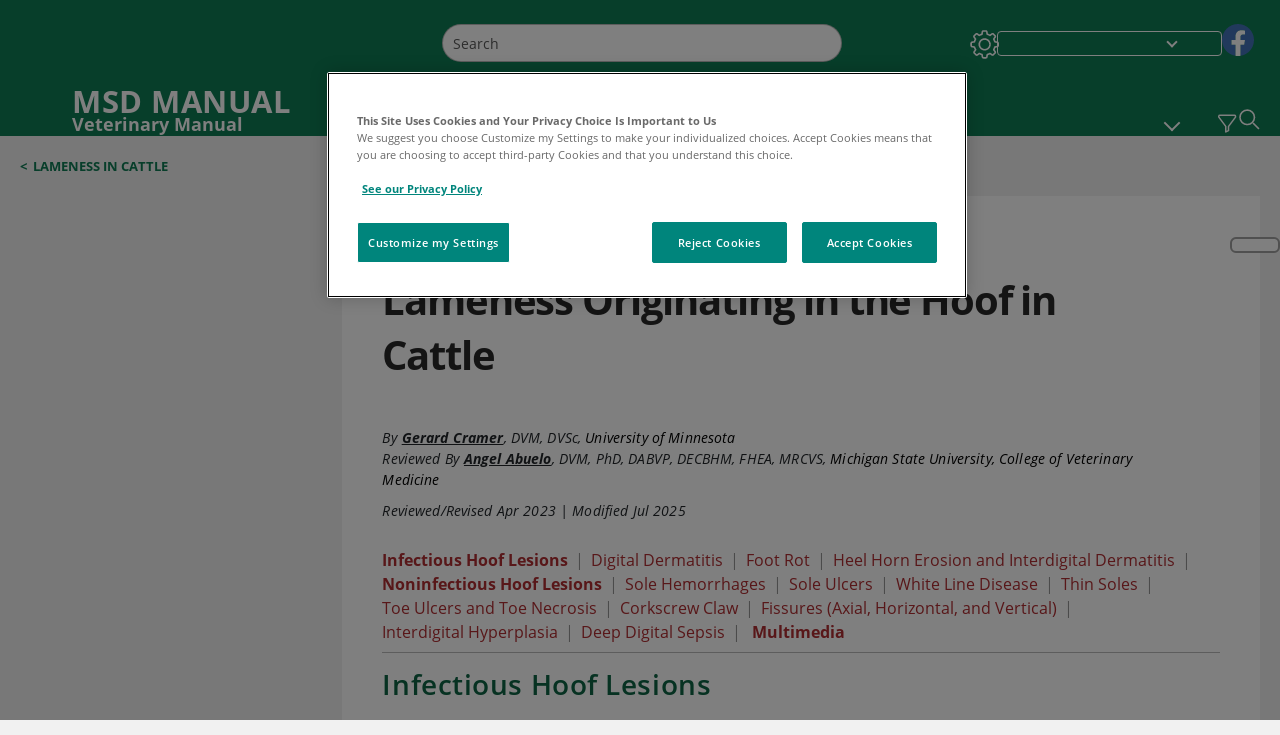

--- FILE ---
content_type: text/html; charset=utf-8
request_url: https://www.msdvetmanual.com/musculoskeletal-system/lameness-in-cattle/lameness-originating-in-the-hoof-in-cattle?mredirectid=1596
body_size: 104085
content:
<!DOCTYPE html><html dir="ltr" lang="en"><head><script id="gtm-placeholder"></script><link rel="icon" href="/_next/static/media/favicon.f7343459.ico"/><link rel="preconnect" href="https://edge.sitecorecloud.io"/><meta name="viewport" content="width=device-width, height=device-height, initial-scale=1, minimum-scale=1, maximum-scale=5, user-scalable=1"/><link href="https://cdn.cookielaw.org" rel="preconnect"/><link href="https://geolocation.onetrust.com" rel="preconnect"/><link href="https://cdn.cookielaw.org/scripttemplates/otSDKStub.js" rel="preload" as="script"/><script defer="" src="https://cdn.cookielaw.org/scripttemplates/otSDKStub.js" data-domain-script="076821a3-5e7f-44e3-932e-fbbbd55f1f87"></script><script id="one-trust">function OptanonWrapper() { }</script><link rel="preload" href="/Fonts/OpenSans/OpenSans-700-Bold.woff2" as="font" type="font/woff2" crossorigin="anonymous"/><link rel="preload" href="/Fonts/OpenSans/OpenSans-700-Bold-Italic.woff2" as="font" type="font/woff2" crossorigin="anonymous"/><link rel="preload" href="/Fonts/OpenSans/OpenSans-400-Regular.woff2" as="font" type="font/woff2" crossorigin="anonymous"/><link rel="preload" href="/Fonts/OpenSans/OpenSans-400-Regular-Italic.woff2" as="font" type="font/woff2" crossorigin="anonymous"/><link rel="preload" href="/Fonts/OpenSans/OpenSans-300-Light.woff2" as="font" type="font/woff2" crossorigin="anonymous"/><link rel="preload" href="/Fonts/OpenSans/OpenSans-600-SemiBold.woff2" as="font" type="font/woff2" crossorigin="anonymous"/><link rel="preload" href="/Fonts/OpenSans/OpenSans-600-SemiBold-Italic.woff2" as="font" type="font/woff2" crossorigin="anonymous"/><link rel="preload" as="image" imageSrcSet="/_next/static/media/home-icon.2ae865eb.svg?w=32 1x, /_next/static/media/home-icon.2ae865eb.svg?w=48 2x"/><script type="application/ld+json">{
	"@context": "https://schema.org",
	"@type": "BreadcrumbList",
	"itemListElement": [
		{
			"@type": "ListItem",
			"item": {
				"@type": "Thing",
				"@id": "https://www.msdvetmanual.com",
				"name": "Veterinary"
			},
			"position": 1
		},
		{
			"@type": "ListItem",
			"item": {
				"@type": "Thing",
				"@id": "https://www.msdvetmanual.com/musculoskeletal-system",
				"name": "Musculoskeletal System"
			},
			"position": 2
		},
		{
			"@type": "ListItem",
			"item": {
				"@type": "Thing",
				"@id": "https://www.msdvetmanual.com/musculoskeletal-system/lameness-in-cattle",
				"name": "Lameness in Cattle"
			},
			"position": 3
		},
		{
			"@type": "ListItem",
			"item": {
				"@type": "Thing",
				"@id": "https://www.msdvetmanual.com/musculoskeletal-system/lameness-in-cattle/lameness-originating-in-the-hoof-in-cattle",
				"name": "Lameness Originating in the Hoof in Cattle"
			},
			"position": 4
		}
	]
}</script><link rel="canonical" href="https://www.msdvetmanual.com/musculoskeletal-system/lameness-in-cattle/lameness-originating-in-the-hoof-in-cattle"/><link rel="alternate" hrefLang="x-default" href="https://www.msdvetmanual.com/musculoskeletal-system/lameness-in-cattle/lameness-originating-in-the-hoof-in-cattle"/><meta charSet="utf-8"/><meta http-equiv="X-UA-Compatible" content="IE=edge,chrome=1"/><meta lang="en"/><meta http-equiv="content-type" content="text/html; charset=utf-8"/><meta http-equiv="content-language" content="en"/><meta name="description" content="Learn about the veterinary topic of Lameness Originating in the Hoof in Cattle. Find specific details on this topic and related topics from the MSD Vet Manual."/><meta itemProp="name" content="Lameness Originating in the Hoof in Cattle - Musculoskeletal System - MSD Veterinary Manual"/><meta name="edition" content="Veterinary"/><meta itemProp="image" content="https://edge.sitecorecloud.io/mmanual-ssq1ci05/media/veterinary/images/d/i/g/digital-dermatitis-chronic-cow-cramer-sized.jpg?sc_lang=en"/><meta name="twitter:title" content="Lameness Originating in the Hoof in Cattle - Musculoskeletal System - MSD Veterinary Manual"/><meta name="twitter:card" content="summary_large_image"/><meta name="twitter:description" content="Learn about the veterinary topic of Lameness Originating in the Hoof in Cattle. Find specific details on this topic and related topics from the MSD Vet Manual."/><meta name="twitter:image" content="https://edge.sitecorecloud.io/mmanual-ssq1ci05/media/veterinary/images/d/i/g/digital-dermatitis-chronic-cow-cramer-sized.jpg?sc_lang=en"/><meta property="og:site_name" content="MSD Veterinary Manual"/><meta property="og:title" content="Lameness Originating in the Hoof in Cattle - Musculoskeletal System - MSD Veterinary Manual"/><meta property="og:type" content="article"/><meta property="og:url" content="https://www.msdvetmanual.com/musculoskeletal-system/lameness-in-cattle/lameness-originating-in-the-hoof-in-cattle"/><meta property="og:image" content="https://edge.sitecorecloud.io/mmanual-ssq1ci05/media/veterinary/images/d/i/g/digital-dermatitis-chronic-cow-cramer-sized.jpg?sc_lang=en"/><meta property="og:image:alt" content="Promotional Share msd"/><meta property="og:image:width" content="1200"/><meta property="og:image:height" content="630"/><meta name="twitter:site" content="@MSDVetManual"/><meta name="VasontID" content="v80036275"/><meta name="robots" content="max-image-preview:large"/><meta name="topicsublinks" content="Infectious-Hoof-Lesions_v80036282, Digital-Dermatitis_v80036287, Foot-Rot_v80036307, Heel-Horn-Erosion-and-Interdigital-Dermatitis_v80036335, Noninfectious-Hoof-Lesions_v80036358, Sole-Hemorrhages_v80036362, Sole-Ulcers_v80036384, White-Line-Disease_v80036407, Thin-Soles_v80036427, Toe-Ulcers-and-Toe-Necrosis_v80036448, Corkscrew-Claw_v80036472, Fissures-(Axial,-Horizontal,-and-Vertical)_v80036494, Interdigital-Hyperplasia_v80036517, Deep-Digital-Sepsis_v80036539"/><meta property="og:author" content="CRAMER.GERARD"/><meta name="ICD-9" content=""/><meta name="ICD-9CM" content=""/><meta name="ICD-10" content=""/><meta name="ICD-10CM" content=""/><meta name="ICD-11" content=""/><meta name="LOINC" content=""/><meta name="SNOMED-CT" content=""/><meta name="MeSH" content=""/><meta name="RxNorm" content=""/><meta name="keywords" content="digital dermatitis,sole ulcer,footrot,Fusarium,Dichelobacter,sole hemorrhage"/><title>Lameness Originating in the Hoof in Cattle - Musculoskeletal System - MSD Veterinary Manual</title><script type="application/ld+json">{
	"@context": "https://schema.org",
	"@type": "Organization",
	"name": "MSD Veterinary Manual",
	"description": "Merck & Co., Inc., Rahway, NJ, USA (known as MSD outside of the US and Canada) is dedicated to using leading-edge science to save and improve lives around the world.  The Veterinary Manual was first published in 1955 as a service to the community.  The legacy of this great resource continues in the online and mobile app versions today.",
	"sameAs": [
		"https://www.facebook.com/MSDVetManual"
	],
	"url": "https://www.msdvetmanual.com",
	"logo": "https://www.msdvetmanual.com/_next/image?url=https://edge.sitecorecloud.io/mmanual-ssq1ci05/media/manual/brand-logos/mm_logo.svg&w=64&q=75"
}</script><script type="application/ld+json">{
	"@context": "https://schema.org",
	"@type": "WebSite",
	"name": "MSD Veterinary Manual",
	"alternateName": "MSD Veterinary Manual",
	"potentialAction": {
		"@type": "SearchAction",
		"target": "https://www.msdvetmanual.com/searchresults?query={search_term}",
		"query-input": "required name=search_term"
	},
	"url": "https://www.msdvetmanual.com"
}</script><script type="application/ld+json">{
	"@context": "https://schema.org",
	"@type": "MedicalWebPage",
	"potentialAction": {
		"@type": "SearchAction",
		"target": "https://www.msdvetmanual.com/searchresults?query={search_term}",
		"query-input": "required name=search_term"
	},
	"about": {
		"@type": "MedicalCondition",
		"name": "Lameness Originating in the Hoof in Cattle",
		"alternateName": [
			""
		],
		"url": "https://www.msdvetmanual.com/musculoskeletal-system/lameness-in-cattle/lameness-originating-in-the-hoof-in-cattle"
	},
	"audience": {
		"@type": "Audience",
		"name": []
	},
	"author": [
		{
			"@type": "Person",
			"name": "Gerard Cramer",
			"url": "https://www.msdvetmanual.com/authors/cramer-gerard"
		}
	],
	"reviewedBy": [
		{
			"@type": "Person",
			"name": "Angel Abuelo",
			"url": "https://www.msdvetmanual.com/authors/abuelo-angel"
		}
	],
	"dateModified": "2025-07-28",
	"datePublished": "2023-04-07",
	"headline": "Lameness Originating in the Hoof in Cattle",
	"publisher": {
		"@type": "Organization",
		"@id": "https://www.msdvetmanual.com",
		"name": "MSD Veterinary Manual"
	},
	"mainContentOfPage": [
		{
			"@type": "WebPageElement",
			"name": "Infectious Hoof Lesions"
		},
		{
			"@type": "WebPageElement",
			"name": "Noninfectious Hoof Lesions"
		},
		{
			"@type": "WebPageElement",
			"name": "Sole Hemorrhages"
		},
		{
			"@type": "WebPageElement",
			"name": "Sole Ulcers"
		},
		{
			"@type": "WebPageElement",
			"name": "White Line Disease"
		},
		{
			"@type": "WebPageElement",
			"name": "Thin Soles"
		},
		{
			"@type": "WebPageElement",
			"name": "Toe Ulcers and Toe Necrosis"
		},
		{
			"@type": "WebPageElement",
			"name": "Corkscrew Claw"
		},
		{
			"@type": "WebPageElement",
			"name": "Fissures (Axial, Horizontal, and Vertical)"
		},
		{
			"@type": "WebPageElement",
			"name": "Interdigital Hyperplasia"
		},
		{
			"@type": "WebPageElement",
			"name": "Deep Digital Sepsis"
		}
	],
	"image": [
		{
			"@type": "ImageObject",
			"@id": "https://www.msdvetmanual.com/multimedia/image/digital-dermatitis-chronic-cow",
			"url": "https://www.msdvetmanual.com/multimedia/image/digital-dermatitis-chronic-cow",
			"contentUrl": "https://edge.sitecorecloud.io/mmanual-ssq1ci05/media/veterinary/images/d/i/g/digital-dermatitis-chronic-cow-cramer-sized.jpg?thn=0&sc_lang=en",
			"name": "Digital dermatitis, chronic, cow"
		},
		{
			"@type": "ImageObject",
			"@id": "https://www.msdvetmanual.com/multimedia/image/foot-rot-cow",
			"url": "https://www.msdvetmanual.com/multimedia/image/foot-rot-cow",
			"contentUrl": "https://edge.sitecorecloud.io/mmanual-ssq1ci05/media/veterinary/images/f/o/o/foot-rot-cow-cramer-sized.jpg?thn=0&sc_lang=en",
			"name": "Foot rot, cow"
		},
		{
			"@type": "ImageObject",
			"@id": "https://www.msdvetmanual.com/multimedia/image/foot-rot-necrosis-cow",
			"url": "https://www.msdvetmanual.com/multimedia/image/foot-rot-necrosis-cow",
			"contentUrl": "https://edge.sitecorecloud.io/mmanual-ssq1ci05/media/veterinary/images/f/o/o/foot-rot-necrosis-cow-cramer-sized.jpg?thn=0&sc_lang=en",
			"name": "Foot rot necrosis, cow"
		},
		{
			"@type": "ImageObject",
			"@id": "https://www.msdvetmanual.com/multimedia/image/foot-rot-necrosis-acute-cow",
			"url": "https://www.msdvetmanual.com/multimedia/image/foot-rot-necrosis-acute-cow",
			"contentUrl": "https://edge.sitecorecloud.io/mmanual-ssq1ci05/media/veterinary/images/f/o/o/foot-rot-necrosis-acute-cow-cramer-sized.jpg?thn=0&sc_lang=en",
			"name": "Foot rot necrosis, acute, cow"
		},
		{
			"@type": "ImageObject",
			"@id": "https://www.msdvetmanual.com/multimedia/image/heel-horn-erosion-cow-trimmed",
			"url": "https://www.msdvetmanual.com/multimedia/image/heel-horn-erosion-cow-trimmed",
			"contentUrl": "https://edge.sitecorecloud.io/mmanual-ssq1ci05/media/veterinary/images/h/e/e/heel-horn-erosion-cow-trimmed-cramer-sized.jpg?thn=0&sc_lang=en",
			"name": "Heel horn erosion, cow, trimmed"
		},
		{
			"@type": "ImageObject",
			"@id": "https://www.msdvetmanual.com/multimedia/image/sole-hemorrhage-cow",
			"url": "https://www.msdvetmanual.com/multimedia/image/sole-hemorrhage-cow",
			"contentUrl": "https://edge.sitecorecloud.io/mmanual-ssq1ci05/media/veterinary/images/s/o/l/sole-hemorrhage-cow-cramer-sized.jpg?thn=0&sc_lang=en",
			"name": "Sole hemorrhage, cow"
		},
		{
			"@type": "ImageObject",
			"@id": "https://www.msdvetmanual.com/multimedia/image/sole-hemorrhage-cow",
			"url": "https://www.msdvetmanual.com/multimedia/image/sole-hemorrhage-cow",
			"contentUrl": "https://edge.sitecorecloud.io/mmanual-ssq1ci05/media/veterinary/images/s/o/l/sole-hemorrhage-induced-cow-cramer-sized.jpg?thn=0&sc_lang=en",
			"name": "Sole hemorrhage, cow"
		},
		{
			"@type": "ImageObject",
			"@id": "https://www.msdvetmanual.com/multimedia/image/sole-ulcer-cow",
			"url": "https://www.msdvetmanual.com/multimedia/image/sole-ulcer-cow",
			"contentUrl": "https://edge.sitecorecloud.io/mmanual-ssq1ci05/media/veterinary/images/s/o/l/sole-ulcer-cow-cramer-sized.jpg?thn=0&sc_lang=en",
			"name": "Sole ulcer, cow"
		},
		{
			"@type": "ImageObject",
			"@id": "https://www.msdvetmanual.com/multimedia/image/hoof-trimming-to-prevent-sole-ulcers-cow",
			"url": "https://www.msdvetmanual.com/multimedia/image/hoof-trimming-to-prevent-sole-ulcers-cow",
			"contentUrl": "https://edge.sitecorecloud.io/mmanual-ssq1ci05/media/veterinary/images/h/o/o/hoof-trimming-to-prevent-sole-ulcers-cow-cramer-sized.jpg?thn=0&sc_lang=en",
			"name": "Hoof trimming to prevent sole ulcers, cow"
		},
		{
			"@type": "ImageObject",
			"@id": "https://www.msdvetmanual.com/multimedia/image/block-treatment-of-sole-ulcer-cow",
			"url": "https://www.msdvetmanual.com/multimedia/image/block-treatment-of-sole-ulcer-cow",
			"contentUrl": "https://edge.sitecorecloud.io/mmanual-ssq1ci05/media/veterinary/images/b/l/o/block-treatment-of-sole-ulcer-cow-cramer-sized.jpg?thn=0&sc_lang=en",
			"name": "Block treatment of sole ulcer, cow"
		},
		{
			"@type": "ImageObject",
			"@id": "https://www.msdvetmanual.com/multimedia/image/white-line-disease-bubble-cow",
			"url": "https://www.msdvetmanual.com/multimedia/image/white-line-disease-bubble-cow",
			"contentUrl": "https://edge.sitecorecloud.io/mmanual-ssq1ci05/media/veterinary/images/w/h/i/white-line-disease-bubble-cow-cramer-sized.jpg?thn=0&sc_lang=en",
			"name": "White line disease bubble, cow"
		},
		{
			"@type": "ImageObject",
			"@id": "https://www.msdvetmanual.com/multimedia/image/thin-sole-cow",
			"url": "https://www.msdvetmanual.com/multimedia/image/thin-sole-cow",
			"contentUrl": "https://edge.sitecorecloud.io/mmanual-ssq1ci05/media/veterinary/images/t/h/i/thin-sole-cow-cramer-sized.jpg?thn=0&sc_lang=en",
			"name": "Thin sole, cow"
		},
		{
			"@type": "ImageObject",
			"@id": "https://www.msdvetmanual.com/multimedia/image/post-mortem-image-of-toe-necrosis-cow",
			"url": "https://www.msdvetmanual.com/multimedia/image/post-mortem-image-of-toe-necrosis-cow",
			"contentUrl": "https://edge.sitecorecloud.io/mmanual-ssq1ci05/media/veterinary/images/t/o/e/toe-necrosis-cow-cramer-sized.jpg?thn=0&sc_lang=en",
			"name": "Post-mortem image of toe necrosis, cow"
		},
		{
			"@type": "ImageObject",
			"@id": "https://www.msdvetmanual.com/multimedia/image/corkscrew-cow",
			"url": "https://www.msdvetmanual.com/multimedia/image/corkscrew-cow",
			"contentUrl": "https://edge.sitecorecloud.io/mmanual-ssq1ci05/media/veterinary/images/c/o/r/corkscrew-cow-cramer-sized.jpg?thn=0&sc_lang=en",
			"name": "Corkscrew, cow"
		},
		{
			"@type": "ImageObject",
			"@id": "https://www.msdvetmanual.com/multimedia/image/post-mortem-image-of-corkscrew-claw-transverse-section-cow",
			"url": "https://www.msdvetmanual.com/multimedia/image/post-mortem-image-of-corkscrew-claw-transverse-section-cow",
			"contentUrl": "https://edge.sitecorecloud.io/mmanual-ssq1ci05/media/veterinary/images/c/o/r/corkscrew-transverse-section-cow-cramer-sized.jpg?thn=0&sc_lang=en",
			"name": "Post-mortem image of Corkscrew claw, transverse section, cow"
		},
		{
			"@type": "ImageObject",
			"@id": "https://www.msdvetmanual.com/multimedia/image/corkscrew-modeling-and-maintenance-cow",
			"url": "https://www.msdvetmanual.com/multimedia/image/corkscrew-modeling-and-maintenance-cow",
			"contentUrl": "https://edge.sitecorecloud.io/mmanual-ssq1ci05/media/veterinary/images/c/o/r/corkscrew-modeling-and-maintenance-cow-cramer-sized.jpg?thn=0&sc_lang=en",
			"name": "Corkscrew modeling and maintenance, cow"
		},
		{
			"@type": "ImageObject",
			"@id": "https://www.msdvetmanual.com/multimedia/image/axial-wall-fissure-cow",
			"url": "https://www.msdvetmanual.com/multimedia/image/axial-wall-fissure-cow",
			"contentUrl": "https://edge.sitecorecloud.io/mmanual-ssq1ci05/media/veterinary/images/a/x/i/axial-wall-fissure-cow-cramer-sized.jpg?thn=0&sc_lang=en",
			"name": "Axial wall fissure, cow"
		},
		{
			"@type": "ImageObject",
			"@id": "https://www.msdvetmanual.com/multimedia/image/vertical-wall-fissure-bull",
			"url": "https://www.msdvetmanual.com/multimedia/image/vertical-wall-fissure-bull",
			"contentUrl": "https://edge.sitecorecloud.io/mmanual-ssq1ci05/media/veterinary/images/v/e/r/vertical-wall-fissure-bull-cramer-sized.jpg?thn=0&sc_lang=en",
			"name": "Vertical wall fissure, bull"
		},
		{
			"@type": "ImageObject",
			"@id": "https://www.msdvetmanual.com/multimedia/image/severe-axial-fissure-cow",
			"url": "https://www.msdvetmanual.com/multimedia/image/severe-axial-fissure-cow",
			"contentUrl": "https://edge.sitecorecloud.io/mmanual-ssq1ci05/media/veterinary/images/s/e/v/severe-axial-fissure-cow-cramer-sized.jpg?thn=0&sc_lang=en",
			"name": "Severe axial fissure, cow"
		},
		{
			"@type": "ImageObject",
			"@id": "https://www.msdvetmanual.com/multimedia/image/interdigital-hyperplasia-with-digital-dermatitis-cow",
			"url": "https://www.msdvetmanual.com/multimedia/image/interdigital-hyperplasia-with-digital-dermatitis-cow",
			"contentUrl": "https://edge.sitecorecloud.io/mmanual-ssq1ci05/media/veterinary/images/i/n/t/interdigital-hyperplasia-with-digital-dermatitis-cow-cramer-sized.jpg?thn=0&sc_lang=en",
			"name": "Interdigital hyperplasia with digital dermatitis, cow"
		},
		{
			"@type": "ImageObject",
			"@id": "https://www.msdvetmanual.com/multimedia/image/post-mortem-image-deep-digital-sepsis-cow",
			"url": "https://www.msdvetmanual.com/multimedia/image/post-mortem-image-deep-digital-sepsis-cow",
			"contentUrl": "https://edge.sitecorecloud.io/mmanual-ssq1ci05/media/veterinary/images/d/e/e/deep-digital-sepsis-cow-cramer-sized.jpg?thn=0&sc_lang=en",
			"name": "Post-mortem image, deep digital sepsis, cow"
		}
	],
	"citation": [
		"https://www.youtube.com/watch?v=DcL6cwvl9w4"
	],
	"speakable": {
		"@type": "SpeakableSpecification",
		"xPath": [
			"/html/head/title"
		]
	},
	"relatedLink": []
}</script><link href="https://www.googletagmanager.com" rel="preconnect" as="script"/><script type="application/ld+json">{
	"@context": "https://schema.org",
	"@type": "VideoObject",
	"@id": "https://www.msdvetmanual.com/multimedia/video/testing-for-give-in-a-thin-sole-cow",
	"name": "Testing for give in a thin sole, cow",
	"description": "This video shows the amount of give on an extremely thin sole in the hoof of a cow.",
	"author": {
		"@type": "Organization",
		"name": "MSD Veterinary Manual"
	},
	"thumbnailUrl": "https://cf-images.us-east-1.prod.boltdns.net/v1/static/3850378299001/131b968b-7236-4463-a311-04b27f94b55d/c36c87d0-9c9b-4241-95bd-d3c22eb199dd/1280x720/match/image.jpg",
	"contentUrl": "https://www.msdvetmanual.com/multimedia/video/testing-for-give-in-a-thin-sole-cow",
	"duration": "PT6S",
	"embedUrl": "https://players.brightcove.net/3850378299001/5qrY5f1MK_default/index.html?videoId=6306069147112",
	"uploadDate": "2022-05-13"
}</script><meta name="next-head-count" content="62"/><script id="sitecore-context-item" data-nscript="beforeInteractive">
        /* 
          MManual.Foundation.Context.Item.SitecoreId = 7a41b3d5-de5e-491b-8a6a-7a04b9997188;
          MManual.Foundation.Context.Item.MediaId = ;
          MManual.Foundation.Context.Item.VasontId = v80036275;
          MManual.Foundation.Context.Item.TemplateId = f60a654-edc8-46ca-bb1f-6a4087e172e;
        */
      </script><link rel="preload" href="/_next/static/css/4e042d4ed5e7e86c.css" as="style"/><link rel="stylesheet" href="/_next/static/css/4e042d4ed5e7e86c.css" data-n-g=""/><link rel="preload" href="/_next/static/css/aebefc24f66e2df7.css" as="style"/><link rel="stylesheet" href="/_next/static/css/aebefc24f66e2df7.css" data-n-p=""/><link rel="preload" href="/_next/static/css/02125497887ab75a.css" as="style"/><link rel="stylesheet" href="/_next/static/css/02125497887ab75a.css" data-n-p=""/><link rel="preload" href="/_next/static/css/8f2c472c944e5985.css" as="style"/><link rel="stylesheet" href="/_next/static/css/8f2c472c944e5985.css" data-n-p=""/><link rel="preload" href="/_next/static/css/703b153630812970.css" as="style"/><link rel="stylesheet" href="/_next/static/css/703b153630812970.css" data-n-p=""/><link rel="preload" href="/_next/static/css/546dedee229aedcf.css" as="style"/><link rel="stylesheet" href="/_next/static/css/546dedee229aedcf.css" data-n-p=""/><link rel="preload" href="/_next/static/css/5804a984ced143e6.css" as="style"/><link rel="stylesheet" href="/_next/static/css/5804a984ced143e6.css" data-n-p=""/><link rel="preload" href="/_next/static/css/9c8bc69db1e05055.css" as="style"/><link rel="stylesheet" href="/_next/static/css/9c8bc69db1e05055.css" data-n-p=""/><link rel="preload" href="/_next/static/css/8e28df401ad7582f.css" as="style"/><link rel="stylesheet" href="/_next/static/css/8e28df401ad7582f.css" data-n-p=""/><link rel="preload" href="/_next/static/css/17bf8677370219d4.css" as="style"/><link rel="stylesheet" href="/_next/static/css/17bf8677370219d4.css" data-n-p=""/><link rel="preload" href="/_next/static/css/10d5165494853167.css" as="style"/><link rel="stylesheet" href="/_next/static/css/10d5165494853167.css" data-n-p=""/><link rel="preload" href="/_next/static/css/660fbbdd1ec4c92c.css" as="style"/><link rel="stylesheet" href="/_next/static/css/660fbbdd1ec4c92c.css" data-n-p=""/><link rel="preload" href="/_next/static/css/4f6d5a3ffe3d0700.css" as="style"/><link rel="stylesheet" href="/_next/static/css/4f6d5a3ffe3d0700.css" data-n-p=""/><link rel="preload" href="/_next/static/css/db281a570e822b18.css" as="style"/><link rel="stylesheet" href="/_next/static/css/db281a570e822b18.css" data-n-p=""/><link rel="preload" href="/_next/static/css/d70843d0092f2aba.css" as="style"/><link rel="stylesheet" href="/_next/static/css/d70843d0092f2aba.css" data-n-p=""/><noscript data-n-css=""></noscript><script defer="" nomodule="" src="/_next/static/chunks/polyfills-c67a75d1b6f99dc8.js"></script><script src="/_next/static/chunks/webpack-942e82a64a7729c6.js" defer=""></script><script src="/_next/static/chunks/framework-67b80232d4e18f31.js" defer=""></script><script src="/_next/static/chunks/main-f088e388b350e4e1.js" defer=""></script><script src="/_next/static/chunks/pages/_app-4f9ee8c197bdf75b.js" defer=""></script><script src="/_next/static/chunks/stickyRightToolbar-5f16677e89056503.js" defer=""></script><script src="/_next/static/chunks/LayoutBundle-6aacc32b390fe037.js" defer=""></script><script src="/_next/static/chunks/FooterBundle-202eec7a2d7dcdb2.js" defer=""></script><script src="/_next/static/chunks/topicLinkBundle-eaaed75ab7e0d396.js" defer=""></script><script src="/_next/static/chunks/languageSwitcher-79577bf18b3ab714.js" defer=""></script><script src="/_next/static/chunks/ExternalResourceListBundle-e38da91be704a017.js" defer=""></script><script src="/_next/static/chunks/bootstrap-9314c97223051a4c.js" defer=""></script><script src="/_next/static/chunks/sitecorejss-a1f8646b6472998d.js" defer=""></script><script src="/_next/static/chunks/colorConvert-77d64a08acd7d12c.js" defer=""></script><script src="/_next/static/chunks/CanonicalBundle-a97ae7e55b7a3deb.js" defer=""></script><script src="/_next/static/chunks/sitecorejssnextjs-f56c2a916a19a867.js" defer=""></script><script src="/_next/static/chunks/axios-76e6c50fe528f674.js" defer=""></script><script src="/_next/static/chunks/objectInspect-845c4342e6f7192a.js" defer=""></script><script src="/_next/static/chunks/searchStaxServiceBundle-cb13742a7f12850a.js" defer=""></script><script src="/_next/static/chunks/SeoBundle-df64ccc4122b8e87.js" defer=""></script><script src="/_next/static/chunks/popperjs-cc694188f22355e0.js" defer=""></script><script src="/_next/static/chunks/TextToSpeech-3bf96b5ac5ba805a.js" defer=""></script><script src="/_next/static/chunks/reactautocomplete-24bdc5b7b5302522.js" defer=""></script><script src="/_next/static/chunks/ResourceListBundle-fa4968099d05ccad.js" defer=""></script><script src="/_next/static/chunks/SectionBundle-5e179bbb482166b7.js" defer=""></script><script src="/_next/static/chunks/TopicTable-1db94a993be75b92.js" defer=""></script><script src="/_next/static/chunks/topicResBundle-d2b92163ba528d45.js" defer=""></script><script src="/_next/static/chunks/topicMediaBundle-0cf945a3a1f3e9a1.js" defer=""></script><script src="/_next/static/chunks/topicBundle-507f97789e999b84.js" defer=""></script><script src="/_next/static/chunks/067cdb3c-7b198cd2b03d8a66.js" defer=""></script><script src="/_next/static/chunks/4680-87e52bc618d785c5.js" defer=""></script><script src="/_next/static/chunks/8902-be290b0f92d082c1.js" defer=""></script><script src="/_next/static/chunks/5942-5fda5034d526afed.js" defer=""></script><script src="/_next/static/chunks/4483-cdb04abfe1f32b96.js" defer=""></script><script src="/_next/static/chunks/1201-607db4dac26f8bc5.js" defer=""></script><script src="/_next/static/chunks/8199-a2a7b6e61ef7458b.js" defer=""></script><script src="/_next/static/chunks/6334-2289d752fd1930f2.js" defer=""></script><script src="/_next/static/chunks/pages/%5Bsite%5D/%5Bsection%5D/%5Bchapter%5D/%5Btopic%5D-4e6138db6585116a.js" defer=""></script><script src="/_next/static/d9zGbdJJ7XWb1q2LRw60z/_buildManifest.js" defer=""></script><script src="/_next/static/d9zGbdJJ7XWb1q2LRw60z/_ssgManifest.js" defer=""></script></head><body><div data-nosnippet="true" style="display:none" aria-hidden="true"><a rel="nofollow" href="/n3wbr@nds">honeypot link</a></div><div id="__next"><div class="veterinary font-size-1 light false undefined"><div class="headerHat headerHatBackgroundLight "></div><div class=" layoutContainer false "><header><div dir="ltr" id="topHeader" class="Header_header__5x_ys undefined headerbackground 
            header1
             "><div id="hideOnScroll" class="Header_topHeader__fHIIn container-fluid "><div class="Header_skipToMainContentContainer__miRvo"><a tabindex="0" class="
        SkipToMainContent_skipToContentContainer__1ryB1       
        SkipToMainContent_toggleOverlayLtr___MqbC
        false
        " data-testid="SkipToMainContent" href="/veterinary/musculoskeletal-system/lameness-in-cattle/lameness-originating-in-the-hoof-in-cattle#mainContainer"><span data-testid="SkipToMainContentText" class="SkipToMainContent_skipToMainContent__GBRhF">skip to main content</span></a></div><div class="Header_content__M3BtN Header_veterinary__zgVoi
              false
              "><div class="Header_editionSwitcher__dNt96"></div><div class="Header_mainSearch__DWB07"><div dir="ltr" class="MainSearch_mainSearch__78d49 undefined undefined 
        undefined
         MainSearch_fontSize1__ONPWo MainSearch_lightTheme__OYpUw " data-testid="mainsearch"><div class="MainSearch_mainSearchAutocom__32NeF MainSearch_headerSearch__AfSQK undefined undefined 
          undefined undefined MainSearch_noSuggestionOverlay__v3DDo "><div style="display:inline-block"><input placeholder="Search" id="search-autocomplete" role="combobox" aria-autocomplete="list" aria-expanded="false" autoComplete="off" value=""/></div><button type="button" aria-label="Search" data-testid="search-btn" class="MainSearch_search__N1Xe2 btn btn-light"><span style="box-sizing:border-box;display:inline-block;overflow:hidden;width:initial;height:initial;background:none;opacity:1;border:0;margin:0;padding:0;position:relative;max-width:100%"><span style="box-sizing:border-box;display:block;width:initial;height:initial;background:none;opacity:1;border:0;margin:0;padding:0;max-width:100%"><img style="display:block;max-width:100%;width:initial;height:initial;background:none;opacity:1;border:0;margin:0;padding:0" alt="" aria-hidden="true" src="data:image/svg+xml,%3csvg%20xmlns=%27http://www.w3.org/2000/svg%27%20version=%271.1%27%20width=%2721%27%20height=%2721%27/%3e"/></span><img alt="Search" src="[data-uri]" decoding="async" data-nimg="intrinsic" style="position:absolute;top:0;left:0;bottom:0;right:0;box-sizing:border-box;padding:0;border:none;margin:auto;display:block;width:0;height:0;min-width:100%;max-width:100%;min-height:100%;max-height:100%"/><noscript><img alt="Search" srcSet="/_next/static/media/icon_search_black.3a2bfc46.png?w=32 1x, /_next/static/media/icon_search_black.3a2bfc46.png?w=48 2x" src="/_next/static/media/icon_search_black.3a2bfc46.png?w=48" decoding="async" data-nimg="intrinsic" style="position:absolute;top:0;left:0;bottom:0;right:0;box-sizing:border-box;padding:0;border:none;margin:auto;display:block;width:0;height:0;min-width:100%;max-width:100%;min-height:100%;max-height:100%" loading="lazy"/></noscript></span></button></div></div></div><div class="Header_selectorContainer__hZCvn"><div dir="ltr" data-testid="settings" class=" Settings_settingsContainer__V0R_P
    Settings_vetLight__oZ2xN
    undefined false"><button class="Settings_settingsBtn__U4f7S Settings_topheaderSettingsBtn__4Q2wT" data-testid="settings-button" aria-expanded="false" aria-label="Settings"><div class="Settings_headerSettingsIcon__FdaCk false"></div></button><span class="Settings_hiddenImage__arexe"></span></div><div class="LanguageSwitcher_langswitcher__ogDFX" data-testid="LanguageSwitcher" id="langswitcher"><div class="LanguageSwitcher_langswitcherDropdown__bf87u" id="langswitcherDropdown" tabindex="0" role="combobox" aria-expanded="false" aria-label=" Select Language"><div class="LanguageSwitcher_dropdownHeader__9L8e5" id="stickylanguage"><div aria-hidden="true" class="LanguageSwitcher_selectedLanguage__oQbv9"></div><div dir="ltr" class="LanguageSwitcher_arrowDown__OQQ22" id="stickyarrow"></div></div></div></div><ul dir="ltr" class="SocialShare_socialIconsContainer__G51Ko" data-testid="socialshare"><li><div class="SocialShare_socialShare__9I4bx" data-testid="socialshare-list0"><a href="https://www.facebook.com/MSDVetManual" title="View Our Facebook Page" target="_blank" data-testid="socialshare-link0" rel="nofollow noopener noreferrer" aria-label="View Our Facebook Page" role="link"><img alt="follow us on fb" width="100" height="100" loading="lazy" title="View Our Facebook Page" aria-hidden="true" src="https://edge.sitecorecloud.io/mmanual-ssq1ci05/media/manual/icons/social-share/facebook.svg?h=100&amp;iar=0&amp;w=100"/></a></div></li></ul></div></div></div></div></header><header dir="ltr" id="bottomHeader" class=" Header_header__5x_ys undefined
         Header_headerBottom__KIW8K
                headerbackground 
                header1
             "><div class="Header_bottomHeader__cxcbn  container-fluid container-padding false false"><div dir="ltr" class=" Logo_headerLogo__5TL4e undefined false"><a href="/" aria-label="MSD MANUAL Veterinary Manual Logo"><span class="Logo_headerLogo__descriptionLogoWrapper__Scd6N"><span style="box-sizing:border-box;display:inline-block;overflow:hidden;width:initial;height:initial;background:none;opacity:1;border:0;margin:0;padding:0;position:relative;max-width:100%"><span style="box-sizing:border-box;display:block;width:initial;height:initial;background:none;opacity:1;border:0;margin:0;padding:0;max-width:100%"><img style="display:block;max-width:100%;width:initial;height:initial;background:none;opacity:1;border:0;margin:0;padding:0" alt="" aria-hidden="true" src="data:image/svg+xml,%3csvg%20xmlns=%27http://www.w3.org/2000/svg%27%20version=%271.1%27%20width=%2752%27%20height=%2752%27/%3e"/></span><img alt="MSD" src="[data-uri]" decoding="async" data-nimg="intrinsic" style="position:absolute;top:0;left:0;bottom:0;right:0;box-sizing:border-box;padding:0;border:none;margin:auto;display:block;width:0;height:0;min-width:100%;max-width:100%;min-height:100%;max-height:100%"/><noscript><img alt="MSD" srcSet="/_next/image?url=https%3A%2F%2Fedge.sitecorecloud.io%2Fmmanual-ssq1ci05%2Fmedia%2Fmanual%2Fbrand-logos%2Fmm_logo.svg%3Fh%3D52%26iar%3D0%26w%3D52&amp;w=64&amp;q=75 1x, /_next/image?url=https%3A%2F%2Fedge.sitecorecloud.io%2Fmmanual-ssq1ci05%2Fmedia%2Fmanual%2Fbrand-logos%2Fmm_logo.svg%3Fh%3D52%26iar%3D0%26w%3D52&amp;w=128&amp;q=75 2x" src="/_next/image?url=https%3A%2F%2Fedge.sitecorecloud.io%2Fmmanual-ssq1ci05%2Fmedia%2Fmanual%2Fbrand-logos%2Fmm_logo.svg%3Fh%3D52%26iar%3D0%26w%3D52&amp;w=128&amp;q=75" decoding="async" data-nimg="intrinsic" style="position:absolute;top:0;left:0;bottom:0;right:0;box-sizing:border-box;padding:0;border:none;margin:auto;display:block;width:0;height:0;min-width:100%;max-width:100%;min-height:100%;max-height:100%" loading="lazy"/></noscript></span></span><span class="Logo_headerLogo__descriptionText__mbhQ_"><span class="Logo_headerLogo__descriptionCompany__l_kk7">MSD MANUAL</span><span class="Logo_headerLogo__descriptionVersion__iHdbH false">Veterinary Manual</span></span></a></div><div dir="ltr" class=" container Navigation_navigation__JZWDx 
   
    false" data-testid="navigation"><div><nav dir="ltr" data-testid="hamburgerMenu" class="HamburgerNavigation_hamburger__p2TcM      
      false
       navbar navbar-expand-xxs navbar-light"><div class="HamburgerNavigation_toggleContainer__FgLgJ container"><button type="button" aria-label="Toggle navigation" class="navbar-toggler collapsed"><span class="navbar-toggler-icon"></span></button></div></nav></div><div><nav id="navBar" class="Navigation_navigationBar__zIC4y Navigation_hideNavBar__WbmJC navbar navbar-expand navbar-light"><div class="Navigation_navigationContainer__9wPbA container"><div class="Navigation_navigationList__SCoXD navbar-nav"><a id="71197ac1-8461-4a6d-af4d-2d2f8c0a0400" href="/" role="link" data-rr-ui-event-key="/" class="Navigation_navigationListItems__Hb5U6
            false
            false
            Navigation_homeIconSize__F2d8y
           nav-link"><span dir="ltr" class="Navigation_homeIcon__XXCrB"></span></a><a id="0ad1cff7-cfa4-4dd7-bf61-8fa08c2d9fbc" href="/veterinary-topics" role="link" data-rr-ui-event-key="/veterinary-topics" class="Navigation_navigationListItems__Hb5U6
            false
            false
            false
           nav-link">VETERINARY PROFESSIONALS</a><a id="3ae47cdc-a8df-4c00-8047-4c867c9d16d7" href="/resourcespages/pet-owners-overview" role="link" data-rr-ui-event-key="/resourcespages/pet-owners-overview" class="Navigation_navigationListItems__Hb5U6
            false
            false
            false
           nav-link">PET OWNERS</a><a id="f92ac9ec-19e1-43ab-8bac-c3120eba9431" href="/resource" role="link" data-rr-ui-event-key="/resource" class="Navigation_navigationListItems__Hb5U6
            false
            false
            false
           nav-link">RESOURCES</a><a id="4847e3d0-611a-49e5-bf45-f4ba450f91ef" href="/pages-with-widgets/quizzes" role="link" data-rr-ui-event-key="/pages-with-widgets/quizzes" class="Navigation_navigationListItems__Hb5U6
            false
            false
            false
           nav-link">QUIZZES</a><a id="efa09114-fedd-4726-ad09-5e05b414102f" href="/resourcespages/about" role="link" data-rr-ui-event-key="/resourcespages/about" class="Navigation_navigationListItems__Hb5U6
            false
            false
            false
           nav-link">ABOUT</a></div></div></nav><nav class="Navigation_navigationBar__zIC4y
                  false
                   navbar navbar-expand navbar-light"><div id="navbar-item" class="Navigation_navigationContainer__9wPbA container"><div class="Navigation_navigationList__SCoXD navbar-nav"><a href="/" role="link" data-rr-ui-event-key="/" class="Navigation_navigationListItems__Hb5U6
                  false
                  false
                  Navigation_homeIconSize__F2d8y
                   nav-link"><span dir="ltr" class="
                          Navigation_homeIcon__XXCrB Navigation_homeIcon__XXCrB
                        "><span style="box-sizing:border-box;display:inline-block;overflow:hidden;width:initial;height:initial;background:none;opacity:1;border:0;margin:0;padding:0;position:relative;max-width:100%"><span style="box-sizing:border-box;display:block;width:initial;height:initial;background:none;opacity:1;border:0;margin:0;padding:0;max-width:100%"><img style="display:block;max-width:100%;width:initial;height:initial;background:none;opacity:1;border:0;margin:0;padding:0" alt="" aria-hidden="true" src="data:image/svg+xml,%3csvg%20xmlns=%27http://www.w3.org/2000/svg%27%20version=%271.1%27%20width=%2720%27%20height=%2720%27/%3e"/></span><img alt="home" srcSet="/_next/static/media/home-icon.2ae865eb.svg?w=32 1x, /_next/static/media/home-icon.2ae865eb.svg?w=48 2x" src="/_next/static/media/home-icon.2ae865eb.svg?w=48" decoding="async" data-nimg="intrinsic" style="position:absolute;top:0;left:0;bottom:0;right:0;box-sizing:border-box;padding:0;border:none;margin:auto;display:block;width:0;height:0;min-width:100%;max-width:100%;min-height:100%;max-height:100%"/></span></span></a><a href="/veterinary-topics" role="link" data-rr-ui-event-key="/veterinary-topics" class="Navigation_navigationListItems__Hb5U6
                  false
                  false
                  false
                   nav-link">VETERINARY PROFESSIONALS</a><a href="/resourcespages/pet-owners-overview" role="link" data-rr-ui-event-key="/resourcespages/pet-owners-overview" class="Navigation_navigationListItems__Hb5U6
                  false
                  false
                  false
                   nav-link">PET OWNERS</a><div dir="ltr" class="Navigation_navigationDropdown__UnDU_ nav-item dropdown"><a id="navigation-dropdown" aria-expanded="false" role="button" class="dropdown-toggle nav-link" tabindex="0" href="#"> </a></div></div></div></nav></div></div><div class=" Header_bottomRightHeader__JVT6Q"><button aria-label="Vet Species Filter" data-testid="vetfilter" aria-expanded="false" tabindex="0" class="Header_vetSpeciesTogglebtn__PX_YD"></button><div><div tabindex="0" dir="ltr" aria-label="Search" class="Search_headerSearchIcon__TN4QW false" role="button"><span style="box-sizing:border-box;display:inline-block;overflow:hidden;width:initial;height:initial;background:none;opacity:1;border:0;margin:0;padding:0;position:relative;max-width:100%"><span style="box-sizing:border-box;display:block;width:initial;height:initial;background:none;opacity:1;border:0;margin:0;padding:0;max-width:100%"><img style="display:block;max-width:100%;width:initial;height:initial;background:none;opacity:1;border:0;margin:0;padding:0" alt="" aria-hidden="true" src="data:image/svg+xml,%3csvg%20xmlns=%27http://www.w3.org/2000/svg%27%20version=%271.1%27%20width=%2721%27%20height=%2721%27/%3e"/></span><img alt="Search icon" srcSet="/_next/static/media/icon_search_white.ab0fbaf1.svg?w=32 1x, /_next/static/media/icon_search_white.ab0fbaf1.svg?w=48 2x" src="/_next/static/media/icon_search_white.ab0fbaf1.svg?w=48" decoding="async" data-nimg="intrinsic" style="position:absolute;top:0;left:0;bottom:0;right:0;box-sizing:border-box;padding:0;border:none;margin:auto;display:block;width:0;height:0;min-width:100%;max-width:100%;min-height:100%;max-height:100%"/></span></div></div></div></div></header><div class="container-fluid breadcrumb"><nav class="Breadcrumb_veterinary__b2BVo
          false
          " aria-label="breadcrumb"><div class="Breadcrumb_breadcrumbContainer__6G8Wi" data-testid="breadcrumb"><ol class="Breadcrumb_breadcrumbList__lRPWT" data-testid="breadcrumb-listWrap"><li class="Breadcrumb_breadcrumbListItem__aXJ77" data-testid="breadcrumb-navList0"><span class="Breadcrumb_breadcrumbItemSymbol__0oxag">&lt;</span><a class="Breadcrumb_breadcrumbItemLink__zZn2u" data-testid="breadcrumb-navLink0" aria-current="page" href="/musculoskeletal-system/lameness-in-cattle">Lameness in Cattle</a></li></ol></div></nav></div><div class=" StickyRightToolbar_righttoolbarContainer__Q2Nw8  StickyRightToolbar_ltr__KPR49" data-testid="righttoolbar"><div class="StickyRightToolbar_righttoolbarContent__pWj_e"><aside class="StickyRightToolbar_righttoolbarAside__zmP0T"><ul></ul></aside></div></div><main class="container-fluid mainContainerLarge 
              
              
           " dir="ltr" id="mainContainer"><div class="MainContainer_placeholderContainer__3Z_ep"><div id="master-topic-container"><div id="parentcontainer-7A41B3D5DE5E491B8A6A7A04B9997188" class="Topic_parentContainer__dywiQ"><div class="false"><div class="Topic_topic__TsM5l" data-testid="Topic"><div data-testid="test-container" class="Topic_topicContainerLeft__IXHNW false 
        falsefalse" style="max-height:calc(100vh - 190px);top:4px"></div><div class="Topic_topicContainerRight__1T_vb false false"><div id="container-7A41B3D5DE5E491B8A6A7A04B9997188" class="Topic_topicContainer__l5Ziu"><div class="TopicHead_tablebox__cell__b_Wxm undefined false false undefined"><div class="topic__headings"></div><div><div class="TopicHead_vet_pro_pet_label__TyF_n"><div class="TopicHead_vet_icon_container__POEGH TopicHead_vet_icon__Tndb7"><!--$!--><template data-dgst="DYNAMIC_SERVER_USAGE"></template><!--/$--></div><span class="TopicHead_ProVetHealth__TVD69"><span>PROFESSIONAL VERSION</span></span></div></div><div class="TopicHead_topic__header__container__sJqaX TopicHead_headerContainerMediaNone__s8aMz"><div class="TopicHead_topic__authors__UUjjY TopicHead_topic__authors__container__Aiuqq"><h1 class="readable downloadContent  TopicHead_topicHeaderTittle2__0m_Ar TopicHead_topicTitleAlignment__8m22f undefined" id="topicHeaderTitle" data-tts-exclude-children="true"><span class="TopicHead_content__pY_ed">Lameness Originating in the Hoof in Cattle</span></h1><span class="TopicHelperIcons_topicHelperIconsContainer__xV8v1 " data-testid="topic-helper-icons-container" id="helper-icons-container"><div class="TopicHelperIcons_topicHelperIcons__XhwWn" data-testid="topic-helper-icons"><button aria-label="Find in Topic" class="TopicHelperIcons_findInTopicButton__1Il7E" data-testid="findInTopicButton"><!--$!--><template data-dgst="DYNAMIC_SERVER_USAGE"></template><!--/$--></button><button class="TopicHelperIcons_textToSpeechButton__GBWCk" aria-label="Text to Speech" data-testid="textToSpeechButton"><!--$!--><template data-dgst="DYNAMIC_SERVER_USAGE"></template><!--/$--></button></div></span><div class="TopicHead_topic__authors_main_cont__FaJd_"><div class="TopicHead_topic__authors__description__5Dot3"><span>By</span><span class="TopicHead_authorName__Tz94S"><a href="/authors/cramer-gerard" class="TopicHead_authorsName__b8kOx undefined">Gerard Cramer</a>, <!-- -->DVM, DVSc<!-- -->, <span class="TopicHead_authorAffiliation__8Aky4">University of Minnesota</span></span></div><div class="TopicHead_topic__authors__description__5Dot3"></div><div class="TopicHead_topic__authors__description__5Dot3"><span>Reviewed By</span><span class="TopicHead_authorName__Tz94S"><a href="/authors/abuelo-angel" class="TopicHead_authorsName__b8kOx undefined">Angel Abuelo</a>, <!-- -->DVM, PhD, DABVP, DECBHM, FHEA, MRCVS<!-- -->, <span class="TopicHead_authorAffiliation__8Aky4">Michigan State University, College of Veterinary Medicine</span></span></div><div class="TopicHead_topic__revision__iWf71 false false"><div>Reviewed/Revised <!-- -->Apr 2023<span> | <span class="downloadContent">Modified<!-- --> <!-- -->Jul 2025</span></span></div></div><span class="TopicHead_onlydownload__SllX5 downloadContent">v80036275</span></div></div><div class="TopicHead_rightBlockContainer___QNPn"></div></div></div><div class="TopicSubNavigation_topicSubNavigation__sVYO_ 
    false
    false  false" data-testid="Topic-subnavigation"><ul class="TopicSubNavigation_topicSubNavList__n0bqF"><li class="TopicSubNavigation_topicSubNavListItem__IusSt "><a href="#Infectious-Hoof-Lesions_v80036282" class="TopicSubNavigation_topicSubNavListItemLink__HHkSo">Infectious Hoof Lesions</a><span class="TopicSubNavigation_topicSubNavListItemLinkSeparator__SAHUd" aria-hidden="true">|</span></li><li class="TopicSubNavigation_topicSubNavListItem__IusSt TopicSubNavigation_fHead__50pqg"><a href="#Digital-Dermatitis_v80036287" class="TopicSubNavigation_topicSubNavListItemLink__HHkSo">Digital Dermatitis</a><span class="TopicSubNavigation_topicSubNavListItemLinkSeparator__SAHUd" aria-hidden="true">|</span></li><li class="TopicSubNavigation_topicSubNavListItem__IusSt TopicSubNavigation_fHead__50pqg"><a href="#Foot-Rot_v80036307" class="TopicSubNavigation_topicSubNavListItemLink__HHkSo">Foot Rot</a><span class="TopicSubNavigation_topicSubNavListItemLinkSeparator__SAHUd" aria-hidden="true">|</span></li><li class="TopicSubNavigation_topicSubNavListItem__IusSt TopicSubNavigation_fHead__50pqg"><a href="#Heel-Horn-Erosion-and-Interdigital-Dermatitis_v80036335" class="TopicSubNavigation_topicSubNavListItemLink__HHkSo">Heel Horn Erosion and Interdigital Dermatitis</a><span class="TopicSubNavigation_topicSubNavListItemLinkSeparator__SAHUd" aria-hidden="true">|</span></li><li class="TopicSubNavigation_topicSubNavListItem__IusSt "><a href="#Noninfectious-Hoof-Lesions_v80036358" class="TopicSubNavigation_topicSubNavListItemLink__HHkSo">Noninfectious Hoof Lesions</a><span class="TopicSubNavigation_topicSubNavListItemLinkSeparator__SAHUd" aria-hidden="true">|</span></li><li class="TopicSubNavigation_topicSubNavListItem__IusSt TopicSubNavigation_fHead__50pqg"><a href="#Sole-Hemorrhages_v80036362" class="TopicSubNavigation_topicSubNavListItemLink__HHkSo">Sole Hemorrhages</a><span class="TopicSubNavigation_topicSubNavListItemLinkSeparator__SAHUd" aria-hidden="true">|</span></li><li class="TopicSubNavigation_topicSubNavListItem__IusSt TopicSubNavigation_fHead__50pqg"><a href="#Sole-Ulcers_v80036384" class="TopicSubNavigation_topicSubNavListItemLink__HHkSo">Sole Ulcers</a><span class="TopicSubNavigation_topicSubNavListItemLinkSeparator__SAHUd" aria-hidden="true">|</span></li><li class="TopicSubNavigation_topicSubNavListItem__IusSt TopicSubNavigation_fHead__50pqg"><a href="#White-Line-Disease_v80036407" class="TopicSubNavigation_topicSubNavListItemLink__HHkSo">White Line Disease</a><span class="TopicSubNavigation_topicSubNavListItemLinkSeparator__SAHUd" aria-hidden="true">|</span></li><li class="TopicSubNavigation_topicSubNavListItem__IusSt TopicSubNavigation_fHead__50pqg"><a href="#Thin-Soles_v80036427" class="TopicSubNavigation_topicSubNavListItemLink__HHkSo">Thin Soles</a><span class="TopicSubNavigation_topicSubNavListItemLinkSeparator__SAHUd" aria-hidden="true">|</span></li><li class="TopicSubNavigation_topicSubNavListItem__IusSt TopicSubNavigation_fHead__50pqg"><a href="#Toe-Ulcers-and-Toe-Necrosis_v80036448" class="TopicSubNavigation_topicSubNavListItemLink__HHkSo">Toe Ulcers and Toe Necrosis</a><span class="TopicSubNavigation_topicSubNavListItemLinkSeparator__SAHUd" aria-hidden="true">|</span></li><li class="TopicSubNavigation_topicSubNavListItem__IusSt TopicSubNavigation_fHead__50pqg"><a href="#Corkscrew-Claw_v80036472" class="TopicSubNavigation_topicSubNavListItemLink__HHkSo">Corkscrew Claw</a><span class="TopicSubNavigation_topicSubNavListItemLinkSeparator__SAHUd" aria-hidden="true">|</span></li><li class="TopicSubNavigation_topicSubNavListItem__IusSt TopicSubNavigation_fHead__50pqg"><a href="#Fissures-(Axial,-Horizontal,-and-Vertical)_v80036494" class="TopicSubNavigation_topicSubNavListItemLink__HHkSo">Fissures (Axial, Horizontal, and Vertical)</a><span class="TopicSubNavigation_topicSubNavListItemLinkSeparator__SAHUd" aria-hidden="true">|</span></li><li class="TopicSubNavigation_topicSubNavListItem__IusSt TopicSubNavigation_fHead__50pqg"><a href="#Interdigital-Hyperplasia_v80036517" class="TopicSubNavigation_topicSubNavListItemLink__HHkSo">Interdigital Hyperplasia</a><span class="TopicSubNavigation_topicSubNavListItemLinkSeparator__SAHUd" aria-hidden="true">|</span></li><li class="TopicSubNavigation_topicSubNavListItem__IusSt TopicSubNavigation_fHead__50pqg"><a href="#Deep-Digital-Sepsis_v80036539" class="TopicSubNavigation_topicSubNavListItemLink__HHkSo">Deep Digital Sepsis</a><span class="TopicSubNavigation_topicSubNavListItemLinkSeparator__SAHUd" aria-hidden="true">|</span></li><li class="TopicSubNavigation_topicSubNavListItem__IusSt"><button class="TopicSubNavigation_topicSubNavListItemLink__HHkSo" tabindex="0" aria-label="Multimedia" role="link"><span class="TopicSubNavigation_topicSubNavMultimediaLink__hS6ry"><!--$!--><template data-dgst="DYNAMIC_SERVER_USAGE"></template><!--/$--></span><span class="TopicSubNavigation_topicSubNavListItemLinkText__Lgf_w">Multimedia</span></button><span class="TopicSubNavigation_topicSubNavListItemLinkSeparator__SAHUd" aria-hidden="true">|</span></li></ul></div><div data-testid="topic-main-content" class="TopicMainContent_content__MEmoN   "><span class="TopicEHead_topicEHeadSectionWithoutScroll__tf5zN" id="infectious-hoof-lesions" data-testid="topicEHead"></span><span class="TopicEHead_topicEHeadSectionWithoutScroll__tf5zN" id="v80036282"></span><section id="Infectious-Hoof-Lesions_v80036282" class="TopicEHead_topicEHeadSectionWithoutScroll__tf5zN"><h2 class="TopicEHead_topicEHeader__CaOI0 false readable downloadContent"><span class="veterinary TopicEHead_topicEHead__KLWt6 false"><span class="TopicEHead_topicEHeadSectionWithoutScroll__tf5zN" id="v80036283">Infectious Hoof Lesions</span></span></h2><div><span id="digital-dermatitis" class="TopicFHead_topicFHeadSectionWithoutScroll__115UO" tabindex="-1" data-testid="topicFHeadAnchor" aria-hidden="true"></span><span id="v80036287" class="TopicFHead_topicFHeadSectionWithoutScroll__115UO" tabindex="-1" data-testid="topicFHeadAnchor" aria-hidden="true"></span><span id="v80036288" class="TopicFHead_topicFHeadSectionWithoutScroll__115UO" tabindex="-1" data-testid="topicFHeadAnchor" aria-hidden="true"></span><section id="Digital-Dermatitis_v80036287" class=" veterinary TopicFHead_topicFHeadSectionIdWithoutScroll__FtdxU"><h3 class="TopicFHead_topicFHead__upuEK
          veterinary sticky-fhead readable downloadContent  undefined" data-originaltitle="Digital Dermatitis" data-testid="topicFHeadHeading"><span class="TopicFHead_topicFHeadTitle__pl6da"><span data-testid="topicText" class="TopicPara_topicText__CUB0d">Digital Dermatitis in Cattle</span></span><span class="hidden-span"></span></h3><div class="TopicFHead_fHeadBody__mLB6h" data-testid="fheadbody"><div class="false" data-testid="topicImage"><div tabindex="0" dir="ltr" class="TopicImage_topicImageComponentSideline__fbZmd veterinary undefined" aria-expanded="false" role="button" aria-label="Digital dermatitis, chronic, cow Expand the Image"><div class="TopicImage_topicImageContainer__vb5af TopicImage_topicImageContainerSideline__ZqREE  printBreakInside" id="v80035875"><div class="TopicImage_topicImageHeader__Yua9f"><span class="TopicImage_topicImageTitle__cz5v1 undefined">Digital dermatitis, chronic, cow</span><div data-testid="expandButton" class="ExpandButtonComponent_veterinary__YQfRs ExpandButtonComponent_expandIcon__hjSiD false"></div></div><div class="TopicImage_imageThumbnail__fqKgv false"><div class="TopicImage_imageThumbnailContainer__l4biM" tabindex="-1"><div class="TopicImage_thumnailContainer__Vvv_N"><div class="TopicThumbnail_TopicThumbnail__kxsNY"><div class="TopicThumbnail_featuredWidget__he55w TopicThumbnail_featuredWidgetColor__ObF_B
      "><div class="TopicThumbnail_widget___NT3c"><div class="TopicThumbnail_topicImages__j8UaK"><span style="box-sizing:border-box;display:inline-block;overflow:hidden;width:initial;height:initial;background:none;opacity:1;border:0;margin:0;padding:0;position:relative;max-width:100%"><span style="box-sizing:border-box;display:block;width:initial;height:initial;background:none;opacity:1;border:0;margin:0;padding:0;max-width:100%"><img style="display:block;max-width:100%;width:initial;height:initial;background:none;opacity:1;border:0;margin:0;padding:0" alt="" aria-hidden="true" src="data:image/svg+xml,%3csvg%20xmlns=%27http://www.w3.org/2000/svg%27%20version=%271.1%27%20width=%27789%27%20height=%27592%27/%3e"/></span><img alt="" src="[data-uri]" decoding="async" data-nimg="intrinsic" style="position:absolute;top:0;left:0;bottom:0;right:0;box-sizing:border-box;padding:0;border:none;margin:auto;display:block;width:0;height:0;min-width:100%;max-width:100%;min-height:100%;max-height:100%"/><noscript><img alt="" srcSet="https://edge.sitecorecloud.io/mmanual-ssq1ci05/media/veterinary/images/d/i/g/digital-dermatitis-chronic-cow-cramer-sized.jpg?mw=828&amp;thn=0&amp;sc_lang=en 1x, https://edge.sitecorecloud.io/mmanual-ssq1ci05/media/veterinary/images/d/i/g/digital-dermatitis-chronic-cow-cramer-sized.jpg?mw=1920&amp;thn=0&amp;sc_lang=en 2x" src="https://edge.sitecorecloud.io/mmanual-ssq1ci05/media/veterinary/images/d/i/g/digital-dermatitis-chronic-cow-cramer-sized.jpg?mw=1920&amp;thn=0&amp;sc_lang=en" decoding="async" data-nimg="intrinsic" style="position:absolute;top:0;left:0;bottom:0;right:0;box-sizing:border-box;padding:0;border:none;margin:auto;display:block;width:0;height:0;min-width:100%;max-width:100%;min-height:100%;max-height:100%" loading="lazy"/></noscript></span></div><div class="TopicThumbnail_tag__zvFah undefined">Image</div></div></div></div></div><div class="TopicImage_description__BIkU3 undefined" tabindex="-1"><span id="v80035880" class="anchor" ></span><div class="para" > <p >Courtesy of Dr. Laura Solano.</p></div></div></div></div></div></div></div><p class=" TopicPara_topicParaWithoutScroll__jyWdr readable 
      downloadContent       
      TopicPara_topicPara__U9gFm para" id="v80036293" data-testid="topicPara"><b class="TopicPara_topicBold__gHmyl" data-testid="topicBold"><span data-testid="topicText" class="TopicPara_topicText__CUB0d">Digital dermatitis</span></b><span data-testid="topicText" class="TopicPara_topicText__CUB0d">is an infectious condition of the skin that commonly occurs in the interdigital cleft of the foot.</span></p><section id="v80036294" class="TopicGHead_topicGHeadSection__JJyGl" data-testid="topicGHead"><span></span><div class=""><h3 class="TopicGHead_headerTag__uzJJM readable downloadContent undefined"><span></span><span class="TopicGHead_topicGHead__n5NAM"><span id="v80036295" class="TopicGHead_topicGHeadSectionWithScroll__sr7De">Pathogenesis</span></span></h3></div><div><p class=" TopicPara_topicParaWithoutScroll__jyWdr readable 
      downloadContent       
      TopicPara_topicPara__U9gFm para" id="v80036296" data-testid="topicPara"><span data-testid="topicText" class="TopicPara_topicText__CUB0d">When the skin of a cow's foot are damaged by mechanical irritation and maceration by water and chemicals, a synergistic group of bacteria can invade the compromised skin barrier and create acute inflammation and infection of the dermis and epidermis. These bacteria are common in the environment and normally live in the rumen. The fact that digital dermatitis is not present on all farms suggests that more virulent strains of these bacteria are present on some farms. </span><i data-testid="TopicItalic"><span data-testid="topicText" class="TopicPara_topicText__CUB0d">Treponema</span></i><span data-testid="topicText" class="TopicPara_topicText__CUB0d"> spp are a necessary component of this group of bacteria for generating disease. </span><i data-testid="TopicItalic"><span data-testid="topicText" class="TopicPara_topicText__CUB0d">Treponema</span></i><span data-testid="topicText" class="TopicPara_topicText__CUB0d"> spp are gram-negative spirochetes that are microaerophilic and can encyst to protect themselves. As the bacteria invade the epidermis and damage the different layers, the body responds with a local inflammatory process that can result in hyperkeratosis and proliferative lesions.</span></p></div></section><section id="v80036297" class="TopicGHead_topicGHeadSection__JJyGl" data-testid="topicGHead"><span></span><div class=""><h3 class="TopicGHead_headerTag__uzJJM readable downloadContent undefined"><span></span><span class="TopicGHead_topicGHead__n5NAM"><span id="v80036298" class="TopicGHead_topicGHeadSectionWithScroll__sr7De">Diagnosis</span></span></h3></div><div><p class=" TopicPara_topicParaWithoutScroll__jyWdr readable 
      downloadContent       
      TopicPara_topicPara__U9gFm para" id="v80036299" data-testid="topicPara"><span data-testid="topicText" class="TopicPara_topicText__CUB0d">Digital dermatitis presents in a variety of stages ranging from painful, bright red, ulcerated skin lesions to less painful, gray-black, circular, granulomatous skin lesions. Edges can have a white margin and/or “hairs” protruding from them. Lesions are clearly demarcated and are typically located in the interdigital cleft; they can also occur at other locations, such as in the interdigital space or at the front of the foot. Severe lesions can become either proliferative with filamentous projections or hyperkeratotic. For practical purposes, it is useful to classify lesions as active (painful and ulcerative lesions > 2 cm) or chronic (gray-black hyperkeratotic lesions without painful ulcerative lesions > 2 cm).</span></p></div></section><section id="v80036300" class="TopicGHead_topicGHeadSection__JJyGl" data-testid="topicGHead"><span itemProp="" itemscope="" itemType=""></span><div class=""><h3 class="TopicGHead_headerTag__uzJJM readable downloadContent undefined"><span itemProp="" itemscope="" itemType=""></span><span class="TopicGHead_topicGHead__n5NAM"><span id="v80036301" class="TopicGHead_topicGHeadSectionWithScroll__sr7De">Prevention</span></span></h3></div><div><p class=" TopicPara_topicParaWithoutScroll__jyWdr readable 
      downloadContent       
      TopicPara_topicPara__U9gFm para" id="v80036303" data-testid="topicPara"><span data-testid="topicText" class="TopicPara_topicText__CUB0d">The main focus to prevent digital dermatitis is hygiene. Providing a clean environment without wet and/or abrasive walking surfaces decreases the chances of weakening the skin barrier. Foot baths are a preventive measure that should be used regularly, at whatever frequency is necessary to minimize the occurrence of active painful lesions. Foot baths are typically filled with disinfectant solutions such as copper sulfate or formalin and should be at least 10 feet (3 m) long to achieve a minimum of two immersions per rear foot. Other preventive measures include not allowing infected animals to enter the herd and ensuring that replacement animals are managed to prevent new infections.</span></p></div></section><section id="v80036304" class="TopicGHead_topicGHeadSection__JJyGl" data-testid="topicGHead"><span itemProp="" itemscope="" itemType=""></span><div class=""><h3 class="TopicGHead_headerTag__uzJJM readable downloadContent undefined"><span itemProp="" itemscope="" itemType=""></span><span class="TopicGHead_topicGHead__n5NAM"><span id="v80036305" class="TopicGHead_topicGHeadSectionWithScroll__sr7De">Treatment</span></span></h3></div><div><p class=" TopicPara_topicParaWithoutScroll__jyWdr readable 
      downloadContent       
      TopicPara_topicPara__U9gFm para" id="v80036306" data-testid="topicPara"><span data-testid="topicText" class="TopicPara_topicText__CUB0d">The number of licensed products that exist to treat digital dermatitis is sparse and varies from place to place. Treatment typically consists of applying topical tetracycline-based antimicrobials to active lesions by using a wrap or a paste. The microaerophilic nature of the bacteria makes wraps unnecessary; if they are used, however, they should be removed within 24 hours of application. Other topical agents that contain heavy metals such as copper are also often used in the field. The role of topical treatment is to treat active lesions, hastening their transition to a chronic stage, and to decrease pain. Once the lesion is in a chronic stage, it is the role of the foot bath to prevent recurrence.</span></p></div></section></div></section><span id="foot-rot" class="TopicFHead_topicFHeadSectionWithoutScroll__115UO" tabindex="-1" data-testid="topicFHeadAnchor" aria-hidden="true"></span><span id="v80036307" class="TopicFHead_topicFHeadSectionWithoutScroll__115UO" tabindex="-1" data-testid="topicFHeadAnchor" aria-hidden="true"></span><span id="v80036308" class="TopicFHead_topicFHeadSectionWithoutScroll__115UO" tabindex="-1" data-testid="topicFHeadAnchor" aria-hidden="true"></span><section id="Foot-Rot_v80036307" class=" veterinary TopicFHead_topicFHeadSectionIdWithoutScroll__FtdxU"><h3 class="TopicFHead_topicFHead__upuEK
          veterinary sticky-fhead readable downloadContent  undefined" data-originaltitle="Foot Rot" data-testid="topicFHeadHeading"><span class="TopicFHead_topicFHeadTitle__pl6da"><span data-testid="topicText" class="TopicPara_topicText__CUB0d">Foot Rot in Cattle</span></span><span class="hidden-span"></span></h3><div class="TopicFHead_fHeadBody__mLB6h" data-testid="fheadbody"><div class="false" data-testid="topicImage"><div tabindex="0" dir="ltr" class="TopicImage_topicImageComponentSideline__fbZmd veterinary undefined" aria-expanded="false" role="button" aria-label="Foot rot, cow Expand the Image"><div class="TopicImage_topicImageContainer__vb5af TopicImage_topicImageContainerSideline__ZqREE  printBreakInside" id="v80035882"><div class="TopicImage_topicImageHeader__Yua9f"><span class="TopicImage_topicImageTitle__cz5v1 undefined">Foot rot, cow</span><div data-testid="expandButton" class="ExpandButtonComponent_veterinary__YQfRs ExpandButtonComponent_expandIcon__hjSiD false"></div></div><div class="TopicImage_imageThumbnail__fqKgv false"><div class="TopicImage_imageThumbnailContainer__l4biM" tabindex="-1"><div class="TopicImage_thumnailContainer__Vvv_N"><div class="TopicThumbnail_TopicThumbnail__kxsNY"><div class="TopicThumbnail_featuredWidget__he55w TopicThumbnail_featuredWidgetColor__ObF_B
      "><div class="TopicThumbnail_widget___NT3c"><div class="TopicThumbnail_topicImages__j8UaK"><span style="box-sizing:border-box;display:inline-block;overflow:hidden;width:initial;height:initial;background:none;opacity:1;border:0;margin:0;padding:0;position:relative;max-width:100%"><span style="box-sizing:border-box;display:block;width:initial;height:initial;background:none;opacity:1;border:0;margin:0;padding:0;max-width:100%"><img style="display:block;max-width:100%;width:initial;height:initial;background:none;opacity:1;border:0;margin:0;padding:0" alt="" aria-hidden="true" src="data:image/svg+xml,%3csvg%20xmlns=%27http://www.w3.org/2000/svg%27%20version=%271.1%27%20width=%27646%27%20height=%27861%27/%3e"/></span><img alt="" src="[data-uri]" decoding="async" data-nimg="intrinsic" style="position:absolute;top:0;left:0;bottom:0;right:0;box-sizing:border-box;padding:0;border:none;margin:auto;display:block;width:0;height:0;min-width:100%;max-width:100%;min-height:100%;max-height:100%"/><noscript><img alt="" srcSet="https://edge.sitecorecloud.io/mmanual-ssq1ci05/media/veterinary/images/f/o/o/foot-rot-cow-cramer-sized.jpg?mw=750&amp;thn=0&amp;sc_lang=en 1x, https://edge.sitecorecloud.io/mmanual-ssq1ci05/media/veterinary/images/f/o/o/foot-rot-cow-cramer-sized.jpg?mw=1920&amp;thn=0&amp;sc_lang=en 2x" src="https://edge.sitecorecloud.io/mmanual-ssq1ci05/media/veterinary/images/f/o/o/foot-rot-cow-cramer-sized.jpg?mw=1920&amp;thn=0&amp;sc_lang=en" decoding="async" data-nimg="intrinsic" style="position:absolute;top:0;left:0;bottom:0;right:0;box-sizing:border-box;padding:0;border:none;margin:auto;display:block;width:0;height:0;min-width:100%;max-width:100%;min-height:100%;max-height:100%" loading="lazy"/></noscript></span></div><div class="TopicThumbnail_tag__zvFah undefined">Image</div></div></div></div></div><div class="TopicImage_description__BIkU3 undefined" tabindex="-1"><span id="v80035886" class="anchor" ></span><div class="para" > <p >Courtesy of Dr. Laura Solano.</p></div></div></div></div></div></div></div><div class="false" data-testid="topicImage"><div tabindex="0" dir="ltr" class="TopicImage_topicImageComponentSideline__fbZmd veterinary undefined" aria-expanded="false" role="button" aria-label="Foot rot necrosis, cow Expand the Image"><div class="TopicImage_topicImageContainer__vb5af TopicImage_topicImageContainerSideline__ZqREE  printBreakInside" id="v80035888"><div class="TopicImage_topicImageHeader__Yua9f"><span class="TopicImage_topicImageTitle__cz5v1 undefined">Foot rot necrosis, cow</span><div data-testid="expandButton" class="ExpandButtonComponent_veterinary__YQfRs ExpandButtonComponent_expandIcon__hjSiD false"></div></div><div class="TopicImage_imageThumbnail__fqKgv false"><div class="TopicImage_imageThumbnailContainer__l4biM" tabindex="-1"><div class="TopicImage_thumnailContainer__Vvv_N"><div class="TopicThumbnail_TopicThumbnail__kxsNY"><div class="TopicThumbnail_featuredWidget__he55w TopicThumbnail_featuredWidgetColor__ObF_B
      "><div class="TopicThumbnail_widget___NT3c"><div class="TopicThumbnail_topicImages__j8UaK"><span style="box-sizing:border-box;display:inline-block;overflow:hidden;width:initial;height:initial;background:none;opacity:1;border:0;margin:0;padding:0;position:relative;max-width:100%"><span style="box-sizing:border-box;display:block;width:initial;height:initial;background:none;opacity:1;border:0;margin:0;padding:0;max-width:100%"><img style="display:block;max-width:100%;width:initial;height:initial;background:none;opacity:1;border:0;margin:0;padding:0" alt="" aria-hidden="true" src="data:image/svg+xml,%3csvg%20xmlns=%27http://www.w3.org/2000/svg%27%20version=%271.1%27%20width=%27524%27%20height=%27699%27/%3e"/></span><img alt="" src="[data-uri]" decoding="async" data-nimg="intrinsic" style="position:absolute;top:0;left:0;bottom:0;right:0;box-sizing:border-box;padding:0;border:none;margin:auto;display:block;width:0;height:0;min-width:100%;max-width:100%;min-height:100%;max-height:100%"/><noscript><img alt="" srcSet="https://edge.sitecorecloud.io/mmanual-ssq1ci05/media/veterinary/images/f/o/o/foot-rot-necrosis-cow-cramer-sized.jpg?mw=640&amp;thn=0&amp;sc_lang=en 1x, https://edge.sitecorecloud.io/mmanual-ssq1ci05/media/veterinary/images/f/o/o/foot-rot-necrosis-cow-cramer-sized.jpg?mw=1080&amp;thn=0&amp;sc_lang=en 2x" src="https://edge.sitecorecloud.io/mmanual-ssq1ci05/media/veterinary/images/f/o/o/foot-rot-necrosis-cow-cramer-sized.jpg?mw=1080&amp;thn=0&amp;sc_lang=en" decoding="async" data-nimg="intrinsic" style="position:absolute;top:0;left:0;bottom:0;right:0;box-sizing:border-box;padding:0;border:none;margin:auto;display:block;width:0;height:0;min-width:100%;max-width:100%;min-height:100%;max-height:100%" loading="lazy"/></noscript></span></div><div class="TopicThumbnail_tag__zvFah undefined">Image</div></div></div></div></div><div class="TopicImage_description__BIkU3 undefined" tabindex="-1"><span id="v80035892" class="anchor" ></span><div class="para" > <p >Courtesy of Dr. Laura Solano.</p></div></div></div></div></div></div></div><div class="false" data-testid="topicImage"><div tabindex="0" dir="ltr" class="TopicImage_topicImageComponentSideline__fbZmd veterinary undefined" aria-expanded="false" role="button" aria-label="Foot rot necrosis, acute, cow Expand the Image"><div class="TopicImage_topicImageContainer__vb5af TopicImage_topicImageContainerSideline__ZqREE  printBreakInside" id="v80035894"><div class="TopicImage_topicImageHeader__Yua9f"><span class="TopicImage_topicImageTitle__cz5v1 undefined">Foot rot necrosis, acute, cow</span><div data-testid="expandButton" class="ExpandButtonComponent_veterinary__YQfRs ExpandButtonComponent_expandIcon__hjSiD false"></div></div><div class="TopicImage_imageThumbnail__fqKgv false"><div class="TopicImage_imageThumbnailContainer__l4biM" tabindex="-1"><div class="TopicImage_thumnailContainer__Vvv_N"><div class="TopicThumbnail_TopicThumbnail__kxsNY"><div class="TopicThumbnail_featuredWidget__he55w TopicThumbnail_featuredWidgetColor__ObF_B
      "><div class="TopicThumbnail_widget___NT3c"><div class="TopicThumbnail_topicImages__j8UaK"><span style="box-sizing:border-box;display:inline-block;overflow:hidden;width:initial;height:initial;background:none;opacity:1;border:0;margin:0;padding:0;position:relative;max-width:100%"><span style="box-sizing:border-box;display:block;width:initial;height:initial;background:none;opacity:1;border:0;margin:0;padding:0;max-width:100%"><img style="display:block;max-width:100%;width:initial;height:initial;background:none;opacity:1;border:0;margin:0;padding:0" alt="" aria-hidden="true" src="data:image/svg+xml,%3csvg%20xmlns=%27http://www.w3.org/2000/svg%27%20version=%271.1%27%20width=%27570%27%20height=%27760%27/%3e"/></span><img alt="" src="[data-uri]" decoding="async" data-nimg="intrinsic" style="position:absolute;top:0;left:0;bottom:0;right:0;box-sizing:border-box;padding:0;border:none;margin:auto;display:block;width:0;height:0;min-width:100%;max-width:100%;min-height:100%;max-height:100%"/><noscript><img alt="" srcSet="https://edge.sitecorecloud.io/mmanual-ssq1ci05/media/veterinary/images/f/o/o/foot-rot-necrosis-acute-cow-cramer-sized.jpg?mw=640&amp;thn=0&amp;sc_lang=en 1x, https://edge.sitecorecloud.io/mmanual-ssq1ci05/media/veterinary/images/f/o/o/foot-rot-necrosis-acute-cow-cramer-sized.jpg?mw=1200&amp;thn=0&amp;sc_lang=en 2x" src="https://edge.sitecorecloud.io/mmanual-ssq1ci05/media/veterinary/images/f/o/o/foot-rot-necrosis-acute-cow-cramer-sized.jpg?mw=1200&amp;thn=0&amp;sc_lang=en" decoding="async" data-nimg="intrinsic" style="position:absolute;top:0;left:0;bottom:0;right:0;box-sizing:border-box;padding:0;border:none;margin:auto;display:block;width:0;height:0;min-width:100%;max-width:100%;min-height:100%;max-height:100%" loading="lazy"/></noscript></span></div><div class="TopicThumbnail_tag__zvFah undefined">Image</div></div></div></div></div><div class="TopicImage_description__BIkU3 undefined" tabindex="-1"><span id="v80035898" class="anchor" ></span><div class="para" > <p >Courtesy of Dr. Gerard Cramer.</p></div></div></div></div></div></div></div><p class=" TopicPara_topicParaWithoutScroll__jyWdr readable 
      downloadContent       
      TopicPara_topicPara__U9gFm para" id="v80036315" data-testid="topicPara"><b class="TopicPara_topicBold__gHmyl" data-testid="topicBold"><span data-testid="topicText" class="TopicPara_topicText__CUB0d">Foot rot</span></b><span data-testid="topicText" class="TopicPara_topicText__CUB0d"> is a sporadic infection of the soft tissues of the foot in dairy and beef cattle, creating a sudden onset of mild to severe lameness.</span></p><section id="v80036316" class="TopicGHead_topicGHeadSection__JJyGl" data-testid="topicGHead"><span></span><div class=""><h3 class="TopicGHead_headerTag__uzJJM readable downloadContent undefined"><span></span><span class="TopicGHead_topicGHead__n5NAM"><span id="v80036317" class="TopicGHead_topicGHeadSectionWithScroll__sr7De">Pathogenesis</span></span></h3></div><div><p class=" TopicPara_topicParaWithoutScroll__jyWdr readable 
      downloadContent       
      TopicPara_topicPara__U9gFm para" id="v80036318" data-testid="topicPara"><span data-testid="topicText" class="TopicPara_topicText__CUB0d">The most common bacteria associated with foot rot are </span><i data-testid="TopicItalic"><span data-testid="topicText" class="TopicPara_topicText__CUB0d">Fusobacterium necrophorum</span></i><span data-testid="topicText" class="TopicPara_topicText__CUB0d">, </span><i data-testid="TopicItalic"><span data-testid="topicText" class="TopicPara_topicText__CUB0d">Dichelobacter nodosus</span></i><span data-testid="topicText" class="TopicPara_topicText__CUB0d">, </span><i data-testid="TopicItalic"><span data-testid="topicText" class="TopicPara_topicText__CUB0d">Trueperella pyogenes</span></i><span data-testid="topicText" class="TopicPara_topicText__CUB0d">, </span><i data-testid="TopicItalic"><span data-testid="topicText" class="TopicPara_topicText__CUB0d">Porphyromonas levii</span></i><span data-testid="topicText" class="TopicPara_topicText__CUB0d">, and </span><i data-testid="TopicItalic"><span data-testid="topicText" class="TopicPara_topicText__CUB0d">Prevotella intermedia</span></i><span data-testid="topicText" class="TopicPara_topicText__CUB0d">. They are all gram-negative anaerobes that are present in the GI system of cattle and, as a result, are also found in the animal’s environment. These bacteria invade through a breach in the interdigital skin and then work synergistically to cause inflammation and necrosis of the soft tissues in the lower leg.</span></p></div></section><section id="v80036324" class="TopicGHead_topicGHeadSection__JJyGl" data-testid="topicGHead"><span></span><div class=""><h3 class="TopicGHead_headerTag__uzJJM readable downloadContent undefined"><span></span><span class="TopicGHead_topicGHead__n5NAM"><span id="v80036325" class="TopicGHead_topicGHeadSectionWithScroll__sr7De">Diagnosis</span></span></h3></div><div><p class=" TopicPara_topicParaWithoutScroll__jyWdr readable 
      downloadContent       
      TopicPara_topicPara__U9gFm para" id="v80036326" data-testid="topicPara"><span data-testid="topicText" class="TopicPara_topicText__CUB0d">Foot rot is recognized by the sudden onset of lameness, accompanied by symmetrical swelling of the lower leg above the hoof. It can present in an outbreak at herd level as a result of the sudden exposure to a risk factor for the disease. Depending on the stage of the disease, the interdigital skin splits open, and a foul-smelling discharge is noticeable. In more severe cases, loose pieces of necrotic tissue can be easily removed from the interdigital space.</span></p></div></section><section id="v80036328" class="TopicGHead_topicGHeadSection__JJyGl" data-testid="topicGHead"><span itemProp="" itemscope="" itemType=""></span><div class=""><h3 class="TopicGHead_headerTag__uzJJM readable downloadContent undefined"><span itemProp="" itemscope="" itemType=""></span><span class="TopicGHead_topicGHead__n5NAM"><span id="v80036329" class="TopicGHead_topicGHeadSectionWithScroll__sr7De">Prevention</span></span></h3></div><div><p class=" TopicPara_topicParaWithoutScroll__jyWdr readable 
      downloadContent       
      TopicPara_topicPara__U9gFm para" id="v80036330" data-testid="topicPara"><span data-testid="topicText" class="TopicPara_topicText__CUB0d">The key focus to prevent foot rot is to prevent skin damage, thereby removing the opportunity for bacterial infection. Skin damage, typically of mechanical origin, results from contact with rocks, sharp edges, cables, and other hazardous objects or protrusions in the animal's housing environment. Skin damage can also result from chronic wetting of the foot in muddy or wet and dirty environments. On dairy farms, the use of foot baths with a range of disinfectants is an aid to clean and disinfect the interdigital skin. Currently, no pharmaceutical products are labeled with a claim to prevent foot rot.</span></p></div></section><section id="v80036331" class="TopicGHead_topicGHeadSection__JJyGl" data-testid="topicGHead"><span itemProp="" itemscope="" itemType=""></span><div class=""><h3 class="TopicGHead_headerTag__uzJJM readable downloadContent undefined"><span itemProp="" itemscope="" itemType=""></span><span class="TopicGHead_topicGHead__n5NAM"><span id="v80036332" class="TopicGHead_topicGHeadSectionWithScroll__sr7De">Treatment</span></span></h3></div><div><p class=" TopicPara_topicParaWithoutScroll__jyWdr readable 
      downloadContent       
      TopicPara_topicPara__U9gFm para" id="v80036334" data-testid="topicPara"><span data-testid="topicText" class="TopicPara_topicText__CUB0d">Foot rot should be treated with systemic antimicrobials according to label directions. There is typically no need to remove necrotic tissue or apply bandages. Treated animals should visually improve within 2–3 days. If animals do not respond, the diagnosis should be reevaluated. In severe cases, the infection can extend to tendons and joints, resulting in very severe lameness that is unresponsive to regular systemic antimicrobial treatment.</span></p></div></section></div></section><span id="heel-horn-erosion-and-interdigital-dermatitis" class="TopicFHead_topicFHeadSectionWithoutScroll__115UO" tabindex="-1" data-testid="topicFHeadAnchor" aria-hidden="true"></span><span id="v80036335" class="TopicFHead_topicFHeadSectionWithoutScroll__115UO" tabindex="-1" data-testid="topicFHeadAnchor" aria-hidden="true"></span><span id="v80036336" class="TopicFHead_topicFHeadSectionWithoutScroll__115UO" tabindex="-1" data-testid="topicFHeadAnchor" aria-hidden="true"></span><section id="Heel-Horn-Erosion-and-Interdigital-Dermatitis_v80036335" class=" veterinary TopicFHead_topicFHeadSectionIdWithoutScroll__FtdxU"><h3 class="TopicFHead_topicFHead__upuEK
          veterinary sticky-fhead readable downloadContent  undefined" data-originaltitle="Heel Horn Erosion and Interdigital Dermatitis" data-testid="topicFHeadHeading"><span class="TopicFHead_topicFHeadTitle__pl6da"><span data-testid="topicText" class="TopicPara_topicText__CUB0d">Heel Horn Erosion and Interdigital Dermatitis in Cattle</span></span><span class="hidden-span"></span></h3><div class="TopicFHead_fHeadBody__mLB6h" data-testid="fheadbody"><div class="false" data-testid="topicImage"><div tabindex="0" dir="ltr" class="TopicImage_topicImageComponentSideline__fbZmd veterinary undefined" aria-expanded="false" role="button" aria-label="Heel horn erosion, cow, trimmed Expand the Image"><div class="TopicImage_topicImageContainer__vb5af TopicImage_topicImageContainerSideline__ZqREE  printBreakInside" id="v80035900"><div class="TopicImage_topicImageHeader__Yua9f"><span class="TopicImage_topicImageTitle__cz5v1 undefined">Heel horn erosion, cow, trimmed</span><div data-testid="expandButton" class="ExpandButtonComponent_veterinary__YQfRs ExpandButtonComponent_expandIcon__hjSiD false"></div></div><div class="TopicImage_imageThumbnail__fqKgv false"><div class="TopicImage_imageThumbnailContainer__l4biM" tabindex="-1"><div class="TopicImage_thumnailContainer__Vvv_N"><div class="TopicThumbnail_TopicThumbnail__kxsNY"><div class="TopicThumbnail_featuredWidget__he55w TopicThumbnail_featuredWidgetColor__ObF_B
      "><div class="TopicThumbnail_widget___NT3c"><div class="TopicThumbnail_topicImages__j8UaK"><span style="box-sizing:border-box;display:inline-block;overflow:hidden;width:initial;height:initial;background:none;opacity:1;border:0;margin:0;padding:0;position:relative;max-width:100%"><span style="box-sizing:border-box;display:block;width:initial;height:initial;background:none;opacity:1;border:0;margin:0;padding:0;max-width:100%"><img style="display:block;max-width:100%;width:initial;height:initial;background:none;opacity:1;border:0;margin:0;padding:0" alt="" aria-hidden="true" src="data:image/svg+xml,%3csvg%20xmlns=%27http://www.w3.org/2000/svg%27%20version=%271.1%27%20width=%27914%27%20height=%27734%27/%3e"/></span><img alt="" src="[data-uri]" decoding="async" data-nimg="intrinsic" style="position:absolute;top:0;left:0;bottom:0;right:0;box-sizing:border-box;padding:0;border:none;margin:auto;display:block;width:0;height:0;min-width:100%;max-width:100%;min-height:100%;max-height:100%"/><noscript><img alt="" srcSet="https://edge.sitecorecloud.io/mmanual-ssq1ci05/media/veterinary/images/h/e/e/heel-horn-erosion-cow-trimmed-cramer-sized.jpg?mw=1080&amp;thn=0&amp;sc_lang=en 1x, https://edge.sitecorecloud.io/mmanual-ssq1ci05/media/veterinary/images/h/e/e/heel-horn-erosion-cow-trimmed-cramer-sized.jpg?mw=1920&amp;thn=0&amp;sc_lang=en 2x" src="https://edge.sitecorecloud.io/mmanual-ssq1ci05/media/veterinary/images/h/e/e/heel-horn-erosion-cow-trimmed-cramer-sized.jpg?mw=1920&amp;thn=0&amp;sc_lang=en" decoding="async" data-nimg="intrinsic" style="position:absolute;top:0;left:0;bottom:0;right:0;box-sizing:border-box;padding:0;border:none;margin:auto;display:block;width:0;height:0;min-width:100%;max-width:100%;min-height:100%;max-height:100%" loading="lazy"/></noscript></span></div><div class="TopicThumbnail_tag__zvFah undefined">Image</div></div></div></div></div><div class="TopicImage_description__BIkU3 undefined" tabindex="-1"><span id="v80035904" class="anchor" ></span><div class="para" > <p >Courtesy of Dr. Gerard Cramer.</p></div></div></div></div></div></div></div><p class=" TopicPara_topicParaWithoutScroll__jyWdr readable 
      downloadContent       
      TopicPara_topicPara__U9gFm para" id="v80036343" data-testid="topicPara"><b class="TopicPara_topicBold__gHmyl" data-testid="topicBold"><span data-testid="topicText" class="TopicPara_topicText__CUB0d">Interdigital dermatitis</span></b><span data-testid="topicText" class="TopicPara_topicText__CUB0d"> is an infectious and contagious bacterial infection that results in erosion of the heel bulbs or a mild dermatitis (different from digital dermatitis) that typically does not cause lameness. </span><b class="TopicPara_topicBold__gHmyl" data-testid="topicBold"><span data-testid="topicText" class="TopicPara_topicText__CUB0d">Heel horn erosion</span></b><span data-testid="topicText" class="TopicPara_topicText__CUB0d"> is part of the interdigital dermatitis disease complex.</span></p><section id="v80036344" class="TopicGHead_topicGHeadSection__JJyGl" data-testid="topicGHead"><span></span><div class=""><h3 class="TopicGHead_headerTag__uzJJM readable downloadContent undefined"><span></span><span class="TopicGHead_topicGHead__n5NAM"><span id="v80036345" class="TopicGHead_topicGHeadSectionWithScroll__sr7De">Pathogenesis</span></span></h3></div><div><p class=" TopicPara_topicParaWithoutScroll__jyWdr readable 
      downloadContent       
      TopicPara_topicPara__U9gFm para" id="v80036346" data-testid="topicPara"><span data-testid="topicText" class="TopicPara_topicText__CUB0d">The most common bacterium associated with heel horn erosion and interdigital dermatitis is </span><i data-testid="TopicItalic"><span data-testid="topicText" class="TopicPara_topicText__CUB0d">Dichelobacter nodosus</span></i><span data-testid="topicText" class="TopicPara_topicText__CUB0d">, a gram-negative, anaerobic, commensal, and opportunistic bacterium. Typically, the bacteria invade skin and horn that have been damaged by wet and dirty environments. The bacteria then create a cycle of further damage that is due to their virulence factors and the body’s response of excessive horn growth.</span></p></div></section><section id="v80036348" class="TopicGHead_topicGHeadSection__JJyGl" data-testid="topicGHead"><span></span><div class=""><h3 class="TopicGHead_headerTag__uzJJM readable downloadContent undefined"><span></span><span class="TopicGHead_topicGHead__n5NAM"><span id="v80036349" class="TopicGHead_topicGHeadSectionWithScroll__sr7De">Diagnosis</span></span></h3></div><div><p class=" TopicPara_topicParaWithoutScroll__jyWdr readable 
      downloadContent       
      TopicPara_topicPara__U9gFm para" id="v80036350" data-testid="topicPara"><span data-testid="topicText" class="TopicPara_topicText__CUB0d">Heel horn erosion and interdigital dermatitis are common findings at routine hoof trimmings. Heel horn erosion typically presents as superficial damage to the non-weight-bearing heel horn that causes undermining and grooves in a V-like pattern on both heels. Interdigital dermatitis presents as pale and damaged skin in the interdigital space. Typically, lameness results only if the erosion extends to the level of the corium.</span></p></div></section><section id="v80036351" class="TopicGHead_topicGHeadSection__JJyGl" data-testid="topicGHead"><span itemProp="" itemscope="" itemType=""></span><div class=""><h3 class="TopicGHead_headerTag__uzJJM readable downloadContent undefined"><span itemProp="" itemscope="" itemType=""></span><span class="TopicGHead_topicGHead__n5NAM"><span id="v80036352" class="TopicGHead_topicGHeadSectionWithScroll__sr7De">Prevention</span></span></h3></div><div><p class=" TopicPara_topicParaWithoutScroll__jyWdr readable 
      downloadContent       
      TopicPara_topicPara__U9gFm para" id="v80036353" data-testid="topicPara"><span data-testid="topicText" class="TopicPara_topicText__CUB0d">Prevention of heel horn erosion should focus on avoiding prolonged exposure to wet and dirty environments. As with other infectious hoof lesions, using foot baths regularly and appropriately to clean and disinfect hooves is a preventive measure in housed dairy cows.</span></p></div></section><section id="v80036354" class="TopicGHead_topicGHeadSection__JJyGl" data-testid="topicGHead"><span itemProp="" itemscope="" itemType=""></span><div class=""><h3 class="TopicGHead_headerTag__uzJJM readable downloadContent undefined"><span itemProp="" itemscope="" itemType=""></span><span class="TopicGHead_topicGHead__n5NAM"><span id="v80036355" class="TopicGHead_topicGHeadSectionWithScroll__sr7De">Treatment</span></span></h3></div><div><p class=" TopicPara_topicParaWithoutScroll__jyWdr readable 
      downloadContent       
      TopicPara_topicPara__U9gFm para" id="v80036357" data-testid="topicPara"><span data-testid="topicText" class="TopicPara_topicText__CUB0d">Heel horn erosion and interdigital dermatitis are treated during the trimming process mainly by the removal of loose horn from the non-weight-bearing surface of the heel. Anaerobic pockets in the grooves of the heel horn are removed at the same time, eliminating the environment that supports the growth of the causative bacteria.</span></p></div></section></div></section></div></section><span class="TopicEHead_topicEHeadSectionWithoutScroll__tf5zN" id="noninfectious-hoof-lesions" data-testid="topicEHead"></span><span class="TopicEHead_topicEHeadSectionWithoutScroll__tf5zN" id="v80036358"></span><section id="Noninfectious-Hoof-Lesions_v80036358" class="TopicEHead_topicEHeadSectionWithoutScroll__tf5zN"><h2 class="TopicEHead_topicEHeader__CaOI0 false readable downloadContent"><span class="veterinary TopicEHead_topicEHead__KLWt6 false"><span class="TopicEHead_topicEHeadSectionWithoutScroll__tf5zN" id="v80036359">Noninfectious Hoof Lesions</span></span></h2><div></div></section><span id="sole-hemorrhages" class="TopicFHead_topicFHeadSectionWithoutScroll__115UO" tabindex="-1" data-testid="topicFHeadAnchor" aria-hidden="true"></span><span id="v80036362" class="TopicFHead_topicFHeadSectionWithoutScroll__115UO" tabindex="-1" data-testid="topicFHeadAnchor" aria-hidden="true"></span><span id="v80036363" class="TopicFHead_topicFHeadSectionWithoutScroll__115UO" tabindex="-1" data-testid="topicFHeadAnchor" aria-hidden="true"></span><section id="Sole-Hemorrhages_v80036362" class=" veterinary TopicFHead_topicFHeadSectionIdWithoutScroll__FtdxU"><h2 class="TopicFHead_topicFHead__upuEK
          veterinary sticky-fhead readable downloadContent  undefined" data-originaltitle="Sole Hemorrhages" data-testid="topicFHeadHeading"><span class="TopicFHead_topicFHeadTitle__pl6da"><span data-testid="topicText" class="TopicPara_topicText__CUB0d">Sole Hemorrhages in Cattle</span></span><span class="hidden-span"></span></h2><div class="TopicFHead_fHeadBody__mLB6h" data-testid="fheadbody"><p class=" TopicPara_topicParaWithoutScroll__jyWdr readable 
      downloadContent       
      TopicPara_topicPara__U9gFm para" id="v80036367" data-testid="topicPara"><b class="TopicPara_topicBold__gHmyl" data-testid="topicBold"><span data-testid="topicText" class="TopicPara_topicText__CUB0d">Sole hemorrhages</span></b><span data-testid="topicText" class="TopicPara_topicText__CUB0d"> typically occur beneath the flexor tuberosity of the third phalanx (P3) or along the white line; they can also occur on any part of the weight-bearing surface of the hoof. The lameness associated with a sole hemorrhage varies in relation to the time since onset and the size of the hemorrhage. Sole hemorrhages should be thought of as precursors to more severe hoof lesions, such as sole ulcers (below).</span></p><section id="v80036369" class="TopicGHead_topicGHeadSection__JJyGl" data-testid="topicGHead"><span></span><div class=""><h3 class="TopicGHead_headerTag__uzJJM readable downloadContent false"><span></span><span class="TopicGHead_topicGHead__n5NAM"><span id="v80036370" class="TopicGHead_topicGHeadSectionWithScroll__sr7De">Pathogenesis</span></span></h3></div><div><p class=" TopicPara_topicParaWithoutScroll__jyWdr readable 
      downloadContent       
      TopicPara_topicPara__U9gFm para" id="v80036371" data-testid="topicPara"><span data-testid="topicText" class="TopicPara_topicText__CUB0d">Sole hemorrhages result from the pressure of P3 on the corium. This pressure is a consequence of changes in the suspending and supporting structures of that are due to mechanical and or metabolic processes. As a result of the pressure, the corium leaks blood into keratinocytes at the dermal-epidermal interface. The timing and amount of pressure determine the amount of hemorrhage visible on the hoof. Extended periods of pressure lead to more severe hoof lesions, such as sole ulcers and </span><span data-testid="topicXlink" role="link"><span><a class="TopicXLink_title__vLmFe veterinary undefined" href="/musculoskeletal-system/lameness-in-cattle/lameness-originating-in-the-hoof-in-cattle#v80036408" data-testid="topic-xlink-anchor"><span data-testid="topicText" class="TopicPara_topicText__CUB0d">white line disease</span></a></span></span><span data-testid="topicText" class="TopicPara_topicText__CUB0d">.</span></p></div></section><section id="v80036373" class="TopicGHead_topicGHeadSection__JJyGl" data-testid="topicGHead"><span></span><div class=""><h3 class="TopicGHead_headerTag__uzJJM readable downloadContent false"><span></span><span class="TopicGHead_topicGHead__n5NAM"><span id="v80036374" class="TopicGHead_topicGHeadSectionWithScroll__sr7De">Diagnosis</span></span></h3></div><div><div class="false" data-testid="topicImage"><div tabindex="0" dir="ltr" class="TopicImage_topicImageComponentSideline__fbZmd veterinary undefined" aria-expanded="false" role="button" aria-label="Sole hemorrhage, cow Expand the Image"><div class="TopicImage_topicImageContainer__vb5af TopicImage_topicImageContainerSideline__ZqREE  printBreakInside" id="v80035906"><div class="TopicImage_topicImageHeader__Yua9f"><span class="TopicImage_topicImageTitle__cz5v1 false">Sole hemorrhage, cow</span><div data-testid="expandButton" class="ExpandButtonComponent_veterinary__YQfRs ExpandButtonComponent_expandIcon__hjSiD false"></div></div><div class="TopicImage_imageThumbnail__fqKgv false"><div class="TopicImage_imageThumbnailContainer__l4biM" tabindex="-1"><div class="TopicImage_thumnailContainer__Vvv_N"><div class="TopicThumbnail_TopicThumbnail__kxsNY"><div class="TopicThumbnail_featuredWidget__he55w TopicThumbnail_featuredWidgetColor__ObF_B
      "><div class="TopicThumbnail_widget___NT3c"><div class="TopicThumbnail_topicImages__j8UaK"><span style="box-sizing:border-box;display:inline-block;overflow:hidden;width:initial;height:initial;background:none;opacity:1;border:0;margin:0;padding:0;position:relative;max-width:100%"><span style="box-sizing:border-box;display:block;width:initial;height:initial;background:none;opacity:1;border:0;margin:0;padding:0;max-width:100%"><img style="display:block;max-width:100%;width:initial;height:initial;background:none;opacity:1;border:0;margin:0;padding:0" alt="" aria-hidden="true" src="data:image/svg+xml,%3csvg%20xmlns=%27http://www.w3.org/2000/svg%27%20version=%271.1%27%20width=%27628%27%20height=%27825%27/%3e"/></span><img alt="" src="[data-uri]" decoding="async" data-nimg="intrinsic" style="position:absolute;top:0;left:0;bottom:0;right:0;box-sizing:border-box;padding:0;border:none;margin:auto;display:block;width:0;height:0;min-width:100%;max-width:100%;min-height:100%;max-height:100%"/><noscript><img alt="" srcSet="https://edge.sitecorecloud.io/mmanual-ssq1ci05/media/veterinary/images/s/o/l/sole-hemorrhage-cow-cramer-sized.jpg?mw=640&amp;thn=0&amp;sc_lang=en 1x, https://edge.sitecorecloud.io/mmanual-ssq1ci05/media/veterinary/images/s/o/l/sole-hemorrhage-cow-cramer-sized.jpg?mw=1920&amp;thn=0&amp;sc_lang=en 2x" src="https://edge.sitecorecloud.io/mmanual-ssq1ci05/media/veterinary/images/s/o/l/sole-hemorrhage-cow-cramer-sized.jpg?mw=1920&amp;thn=0&amp;sc_lang=en" decoding="async" data-nimg="intrinsic" style="position:absolute;top:0;left:0;bottom:0;right:0;box-sizing:border-box;padding:0;border:none;margin:auto;display:block;width:0;height:0;min-width:100%;max-width:100%;min-height:100%;max-height:100%" loading="lazy"/></noscript></span></div><div class="TopicThumbnail_tag__zvFah undefined">Image</div></div></div></div></div><div class="TopicImage_description__BIkU3 false" tabindex="-1"><span id="v80035910" class="anchor" ></span><div class="para" > <p >Courtesy of Dr. Gerard Cramer.</p></div></div></div></div></div></div></div><div class="false" data-testid="topicImage"><div tabindex="0" dir="ltr" class="TopicImage_topicImageComponentSideline__fbZmd veterinary undefined" aria-expanded="false" role="button" aria-label="Sole hemorrhage, cow Expand the Image"><div class="TopicImage_topicImageContainer__vb5af TopicImage_topicImageContainerSideline__ZqREE  printBreakInside" id="v80035915"><div class="TopicImage_topicImageHeader__Yua9f"><span class="TopicImage_topicImageTitle__cz5v1 false">Sole hemorrhage, cow</span><div data-testid="expandButton" class="ExpandButtonComponent_veterinary__YQfRs ExpandButtonComponent_expandIcon__hjSiD false"></div></div><div class="TopicImage_imageThumbnail__fqKgv false"><div class="TopicImage_imageThumbnailContainer__l4biM" tabindex="-1"><div class="TopicImage_thumnailContainer__Vvv_N"><div class="TopicThumbnail_TopicThumbnail__kxsNY"><div class="TopicThumbnail_featuredWidget__he55w TopicThumbnail_featuredWidgetColor__ObF_B
      "><div class="TopicThumbnail_widget___NT3c"><div class="TopicThumbnail_topicImages__j8UaK"><span style="box-sizing:border-box;display:inline-block;overflow:hidden;width:initial;height:initial;background:none;opacity:1;border:0;margin:0;padding:0;position:relative;max-width:100%"><span style="box-sizing:border-box;display:block;width:initial;height:initial;background:none;opacity:1;border:0;margin:0;padding:0;max-width:100%"><img style="display:block;max-width:100%;width:initial;height:initial;background:none;opacity:1;border:0;margin:0;padding:0" alt="" aria-hidden="true" src="data:image/svg+xml,%3csvg%20xmlns=%27http://www.w3.org/2000/svg%27%20version=%271.1%27%20width=%27666%27%20height=%27887%27/%3e"/></span><img alt="" src="[data-uri]" decoding="async" data-nimg="intrinsic" style="position:absolute;top:0;left:0;bottom:0;right:0;box-sizing:border-box;padding:0;border:none;margin:auto;display:block;width:0;height:0;min-width:100%;max-width:100%;min-height:100%;max-height:100%"/><noscript><img alt="" srcSet="https://edge.sitecorecloud.io/mmanual-ssq1ci05/media/veterinary/images/s/o/l/sole-hemorrhage-induced-cow-cramer-sized.jpg?mw=750&amp;thn=0&amp;sc_lang=en 1x, https://edge.sitecorecloud.io/mmanual-ssq1ci05/media/veterinary/images/s/o/l/sole-hemorrhage-induced-cow-cramer-sized.jpg?mw=1920&amp;thn=0&amp;sc_lang=en 2x" src="https://edge.sitecorecloud.io/mmanual-ssq1ci05/media/veterinary/images/s/o/l/sole-hemorrhage-induced-cow-cramer-sized.jpg?mw=1920&amp;thn=0&amp;sc_lang=en" decoding="async" data-nimg="intrinsic" style="position:absolute;top:0;left:0;bottom:0;right:0;box-sizing:border-box;padding:0;border:none;margin:auto;display:block;width:0;height:0;min-width:100%;max-width:100%;min-height:100%;max-height:100%" loading="lazy"/></noscript></span></div><div class="TopicThumbnail_tag__zvFah undefined">Image</div></div></div></div></div><div class="TopicImage_description__BIkU3 false" tabindex="-1"><span id="v80035919" class="anchor" ></span><div class="para" > <p >Courtesy of Dr. Gerard Cramer.</p></div></div></div></div></div></div></div><p class=" TopicPara_topicParaWithoutScroll__jyWdr readable 
      downloadContent       
      TopicPara_topicPara__U9gFm para" id="v80036377" data-testid="topicPara"><span data-testid="topicText" class="TopicPara_topicText__CUB0d">Sole hemorrhages present as red, yellow, blue, and/or purple discoloration of the hoof horn. Cows with a sole hemorrhage may or may not show clinical signs of lameness at the time of diagnosis. This inconsistency in lameness is due to the inherent lag between the development of a sole hemorrhage and the visibility of this hemorrhage on the sole surface. Sole hemorrhages can be an incidental finding at the time of hoof trimming. In addition, cows with a history of lameness may present with sole hemorrhage at the site of their previous lesions.</span></p></div></section><section id="v80036378" class="TopicGHead_topicGHeadSection__JJyGl" data-testid="topicGHead"><span itemProp="" itemscope="" itemType=""></span><div class=""><h3 class="TopicGHead_headerTag__uzJJM readable downloadContent false"><span itemProp="" itemscope="" itemType=""></span><span class="TopicGHead_topicGHead__n5NAM"><span id="v80036379" class="TopicGHead_topicGHeadSectionWithScroll__sr7De">Prevention</span></span></h3></div><div><p class=" TopicPara_topicParaWithoutScroll__jyWdr readable 
      downloadContent       
      TopicPara_topicPara__U9gFm para" id="v80036380" data-testid="topicPara"><span data-testid="topicText" class="TopicPara_topicText__CUB0d">Sole hemorrhage prevention focuses on minimizing the pressure on the corium by decreasing standing time, minimizing negative energy balance, and maintaining appropriate and strategic hoof trimming. More details are described under Sole Ulcers below.</span></p></div></section><section id="v80036381" class="TopicGHead_topicGHeadSection__JJyGl" data-testid="topicGHead"><span itemProp="" itemscope="" itemType=""></span><div class=""><h3 class="TopicGHead_headerTag__uzJJM readable downloadContent false"><span itemProp="" itemscope="" itemType=""></span><span class="TopicGHead_topicGHead__n5NAM"><span id="v80036382" class="TopicGHead_topicGHeadSectionWithScroll__sr7De">Treatment</span></span></h3></div><div><p class=" TopicPara_topicParaWithoutScroll__jyWdr readable 
      downloadContent       
      TopicPara_topicPara__U9gFm para" id="v80036383" data-testid="topicPara"><span data-testid="topicText" class="TopicPara_topicText__CUB0d">The treatment of sole hemorrhages depends on the size of the hemorrhage and the amount of pain associated with it. Small, nonpainful hemorrhages can be treated simply by decreasing pressure on the affected hoof by lowering the heel or placement of a thin hoof block. A large sole hemorrhage that persists throughout the hoof-trimming process and produces a withdrawal response with hoof testers, indicating pain, should be treated like a sole ulcer; ie, with a hoof block and NSAIDS.</span></p></div></section></div></section><span id="sole-ulcers" class="TopicFHead_topicFHeadSectionWithoutScroll__115UO" tabindex="-1" data-testid="topicFHeadAnchor" aria-hidden="true"></span><span id="v80036384" class="TopicFHead_topicFHeadSectionWithoutScroll__115UO" tabindex="-1" data-testid="topicFHeadAnchor" aria-hidden="true"></span><span id="v80036385" class="TopicFHead_topicFHeadSectionWithoutScroll__115UO" tabindex="-1" data-testid="topicFHeadAnchor" aria-hidden="true"></span><section id="Sole-Ulcers_v80036384" class=" veterinary TopicFHead_topicFHeadSectionIdWithoutScroll__FtdxU"><h2 class="TopicFHead_topicFHead__upuEK
          veterinary sticky-fhead readable downloadContent  undefined" data-originaltitle="Sole Ulcers" data-testid="topicFHeadHeading"><span class="TopicFHead_topicFHeadTitle__pl6da"><span data-testid="topicText" class="TopicPara_topicText__CUB0d">Sole Ulcers in Cattle</span></span><span class="hidden-span"></span></h2><div class="TopicFHead_fHeadBody__mLB6h" data-testid="fheadbody"><p class=" TopicPara_topicParaWithoutScroll__jyWdr readable 
      downloadContent       
      TopicPara_topicPara__U9gFm para" id="v80036389" data-testid="topicPara"><b class="TopicPara_topicBold__gHmyl" data-testid="topicBold"><span data-testid="topicText" class="TopicPara_topicText__CUB0d">Sole ulcers</span></b><span data-testid="topicText" class="TopicPara_topicText__CUB0d"> are damaged or penetrated areas of the sole horn due to increased pressure and repeated compression of the corium. They commonly occur beneath the flexor tuberosity of P3. They are associated with varying amounts of pain and resulting changes in weight bearing.</span></p><section id="v80036390" class="TopicGHead_topicGHeadSection__JJyGl" data-testid="topicGHead"><span></span><div class=""><h3 class="TopicGHead_headerTag__uzJJM readable downloadContent false"><span></span><span class="TopicGHead_topicGHead__n5NAM"><span id="v80036391" class="TopicGHead_topicGHeadSectionWithScroll__sr7De">Pathogenesis</span></span></h3></div><div><p class=" TopicPara_topicParaWithoutScroll__jyWdr readable 
      downloadContent       
      TopicPara_topicPara__U9gFm para" id="v80036392" data-testid="topicPara"><span data-testid="topicText" class="TopicPara_topicText__CUB0d">In their early stages, sole ulcers and </span><span data-testid="topicXlink" role="link"><span><a class="TopicXLink_title__vLmFe veterinary undefined" href="/musculoskeletal-system/lameness-in-cattle/lameness-originating-in-the-hoof-in-cattle#v80036363" data-testid="topic-xlink-anchor"><span data-testid="topicText" class="TopicPara_topicText__CUB0d">sole hemorrhages</span></a></span></span><span data-testid="topicText" class="TopicPara_topicText__CUB0d"> share a common pathogenesis. Sole ulcers develop as a result of continuous pressure by the flexor tuberosity of P3 on the corium. This pressure, triggered by movement and sinking of P3, leads to changes and weakening of the suspending and supporting structures of P3 because of mechanical, hormonal, and/or metabolic processes. As a result of this pressure, the corium initially leaks blood into keratinocytes at the dermal-epidermal interface (resulting in the hemorrhage). Over time, the pressure from P3 leads to the destruction of keratinocytes and the interruption of horn growth, causing the corium to protrude through the horn defect. The pressure on the corium also initiates an inflammatory pathway, resulting in longterm structural changes to P3 and the corium.</span></p></div></section><section id="v80036394" class="TopicGHead_topicGHeadSection__JJyGl" data-testid="topicGHead"><span></span><div class=""><h3 class="TopicGHead_headerTag__uzJJM readable downloadContent false"><span></span><span class="TopicGHead_topicGHead__n5NAM"><span id="v80036395" class="TopicGHead_topicGHeadSectionWithScroll__sr7De">Diagnosis</span></span></h3></div><div><div class="false" data-testid="topicImage"><div tabindex="0" dir="ltr" class="TopicImage_topicImageComponentSideline__fbZmd veterinary undefined" aria-expanded="false" role="button" aria-label="Sole ulcer, cow Expand the Image"><div class="TopicImage_topicImageContainer__vb5af TopicImage_topicImageContainerSideline__ZqREE  printBreakInside" id="v80035921"><div class="TopicImage_topicImageHeader__Yua9f"><span class="TopicImage_topicImageTitle__cz5v1 false">Sole ulcer, cow</span><div data-testid="expandButton" class="ExpandButtonComponent_veterinary__YQfRs ExpandButtonComponent_expandIcon__hjSiD false"></div></div><div class="TopicImage_imageThumbnail__fqKgv false"><div class="TopicImage_imageThumbnailContainer__l4biM" tabindex="-1"><div class="TopicImage_thumnailContainer__Vvv_N"><div class="TopicThumbnail_TopicThumbnail__kxsNY"><div class="TopicThumbnail_featuredWidget__he55w TopicThumbnail_featuredWidgetColor__ObF_B
      "><div class="TopicThumbnail_widget___NT3c"><div class="TopicThumbnail_topicImages__j8UaK"><span style="box-sizing:border-box;display:inline-block;overflow:hidden;width:initial;height:initial;background:none;opacity:1;border:0;margin:0;padding:0;position:relative;max-width:100%"><span style="box-sizing:border-box;display:block;width:initial;height:initial;background:none;opacity:1;border:0;margin:0;padding:0;max-width:100%"><img style="display:block;max-width:100%;width:initial;height:initial;background:none;opacity:1;border:0;margin:0;padding:0" alt="" aria-hidden="true" src="data:image/svg+xml,%3csvg%20xmlns=%27http://www.w3.org/2000/svg%27%20version=%271.1%27%20width=%27853%27%20height=%27685%27/%3e"/></span><img alt="" src="[data-uri]" decoding="async" data-nimg="intrinsic" style="position:absolute;top:0;left:0;bottom:0;right:0;box-sizing:border-box;padding:0;border:none;margin:auto;display:block;width:0;height:0;min-width:100%;max-width:100%;min-height:100%;max-height:100%"/><noscript><img alt="" srcSet="https://edge.sitecorecloud.io/mmanual-ssq1ci05/media/veterinary/images/s/o/l/sole-ulcer-cow-cramer-sized.jpg?mw=1080&amp;thn=0&amp;sc_lang=en 1x, https://edge.sitecorecloud.io/mmanual-ssq1ci05/media/veterinary/images/s/o/l/sole-ulcer-cow-cramer-sized.jpg?mw=1920&amp;thn=0&amp;sc_lang=en 2x" src="https://edge.sitecorecloud.io/mmanual-ssq1ci05/media/veterinary/images/s/o/l/sole-ulcer-cow-cramer-sized.jpg?mw=1920&amp;thn=0&amp;sc_lang=en" decoding="async" data-nimg="intrinsic" style="position:absolute;top:0;left:0;bottom:0;right:0;box-sizing:border-box;padding:0;border:none;margin:auto;display:block;width:0;height:0;min-width:100%;max-width:100%;min-height:100%;max-height:100%" loading="lazy"/></noscript></span></div><div class="TopicThumbnail_tag__zvFah undefined">Image</div></div></div></div></div><div class="TopicImage_description__BIkU3 false" tabindex="-1"><span id="v80035925" class="anchor" ></span><div class="para" > <p >Courtesy of Dr. Gerard Cramer.</p></div></div></div></div></div></div></div><p class=" TopicPara_topicParaWithoutScroll__jyWdr readable 
      downloadContent       
      TopicPara_topicPara__U9gFm para" id="v80036397" data-testid="topicPara"><span data-testid="topicText" class="TopicPara_topicText__CUB0d">Typically, sole ulcers are recognized by protrusion of the corium at the ulcer site. The exposed corium can range from a fresh/red to a brown/necrotic appearance. Sole ulcers typically occur in the lateral hoof of the rear legs because it bears more weight compared to the medial hoof.</span></p></div></section><section id="v80036398" class="TopicGHead_topicGHeadSection__JJyGl" data-testid="topicGHead"><span itemProp="" itemscope="" itemType=""></span><div class=""><h3 class="TopicGHead_headerTag__uzJJM readable downloadContent false"><span itemProp="" itemscope="" itemType=""></span><span class="TopicGHead_topicGHead__n5NAM"><span id="v80036399" class="TopicGHead_topicGHeadSectionWithScroll__sr7De">Prevention</span></span></h3></div><div><div class="false" data-testid="topicImage"><div tabindex="0" dir="ltr" class="TopicImage_topicImageComponentSideline__fbZmd veterinary undefined" aria-expanded="false" role="button" aria-label="Hoof trimming to prevent sole ulcers, cow Expand the Image"><div class="TopicImage_topicImageContainer__vb5af TopicImage_topicImageContainerSideline__ZqREE  printBreakInside" id="v80035927"><div class="TopicImage_topicImageHeader__Yua9f"><span class="TopicImage_topicImageTitle__cz5v1 false">Hoof trimming to prevent sole ulcers, cow</span><div data-testid="expandButton" class="ExpandButtonComponent_veterinary__YQfRs ExpandButtonComponent_expandIcon__hjSiD false"></div></div><div class="TopicImage_imageThumbnail__fqKgv false"><div class="TopicImage_imageThumbnailContainer__l4biM" tabindex="-1"><div class="TopicImage_thumnailContainer__Vvv_N"><div class="TopicThumbnail_TopicThumbnail__kxsNY"><div class="TopicThumbnail_featuredWidget__he55w TopicThumbnail_featuredWidgetColor__ObF_B
      "><div class="TopicThumbnail_widget___NT3c"><div class="TopicThumbnail_topicImages__j8UaK"><span style="box-sizing:border-box;display:inline-block;overflow:hidden;width:initial;height:initial;background:none;opacity:1;border:0;margin:0;padding:0;position:relative;max-width:100%"><span style="box-sizing:border-box;display:block;width:initial;height:initial;background:none;opacity:1;border:0;margin:0;padding:0;max-width:100%"><img style="display:block;max-width:100%;width:initial;height:initial;background:none;opacity:1;border:0;margin:0;padding:0" alt="" aria-hidden="true" src="data:image/svg+xml,%3csvg%20xmlns=%27http://www.w3.org/2000/svg%27%20version=%271.1%27%20width=%27575%27%20height=%27767%27/%3e"/></span><img alt="" src="[data-uri]" decoding="async" data-nimg="intrinsic" style="position:absolute;top:0;left:0;bottom:0;right:0;box-sizing:border-box;padding:0;border:none;margin:auto;display:block;width:0;height:0;min-width:100%;max-width:100%;min-height:100%;max-height:100%"/><noscript><img alt="" srcSet="https://edge.sitecorecloud.io/mmanual-ssq1ci05/media/veterinary/images/h/o/o/hoof-trimming-to-prevent-sole-ulcers-cow-cramer-sized.jpg?mw=640&amp;thn=0&amp;sc_lang=en 1x, https://edge.sitecorecloud.io/mmanual-ssq1ci05/media/veterinary/images/h/o/o/hoof-trimming-to-prevent-sole-ulcers-cow-cramer-sized.jpg?mw=1200&amp;thn=0&amp;sc_lang=en 2x" src="https://edge.sitecorecloud.io/mmanual-ssq1ci05/media/veterinary/images/h/o/o/hoof-trimming-to-prevent-sole-ulcers-cow-cramer-sized.jpg?mw=1200&amp;thn=0&amp;sc_lang=en" decoding="async" data-nimg="intrinsic" style="position:absolute;top:0;left:0;bottom:0;right:0;box-sizing:border-box;padding:0;border:none;margin:auto;display:block;width:0;height:0;min-width:100%;max-width:100%;min-height:100%;max-height:100%" loading="lazy"/></noscript></span></div><div class="TopicThumbnail_tag__zvFah undefined">Image</div></div></div></div></div><div class="TopicImage_description__BIkU3 false" tabindex="-1"><span id="v80035933" class="anchor" ></span><div class="para" > <p >Courtesy of Dr. Gerard Cramer.</p></div></div></div></div></div></div></div><p class=" TopicPara_topicParaWithoutScroll__jyWdr readable 
      downloadContent       
      TopicPara_topicPara__U9gFm para" id="v80036401" data-testid="topicPara"><span data-testid="topicText" class="TopicPara_topicText__CUB0d">As with sole hemorrhages, the focus in preventing sole ulcers is to minimize pressure on the corium by decreasing the amount of time the animal stands on hard surfaces and to minimize negative energy balance and associated inflammatory processes. To ensure an adequate lying time of 12–14 hours per day, cows should not be away from their resting area for more than 3–4 hours per day. The comfort and design of the lying surface, stocking density, and heat stress management, along with strategies to minimize problems during the transition period, all have an important role in decreasing the amount of time standing. Another strategy to prevent prolonged standing time in animals at risk is to ensure that first-lactation cows are allowed to become accustomed to adult cow housing at least 60 days before calving. Finally, appropriately timed and correctly performed hoof trimming to balance weight distribution between hooves and decrease pressure on the common sole ulcer site is a key component of a sole ulcer and sole hemorrhage prevention program.</span></p></div></section><section id="v80036402" class="TopicGHead_topicGHeadSection__JJyGl" data-testid="topicGHead"><span itemProp="" itemscope="" itemType=""></span><div class=""><h3 class="TopicGHead_headerTag__uzJJM readable downloadContent false"><span itemProp="" itemscope="" itemType=""></span><span class="TopicGHead_topicGHead__n5NAM"><span id="v80036403" class="TopicGHead_topicGHeadSectionWithScroll__sr7De">Treatment</span></span></h3></div><div><div class="false" data-testid="topicImage"><div tabindex="0" dir="ltr" class="TopicImage_topicImageComponentSideline__fbZmd veterinary undefined" aria-expanded="false" role="button" aria-label="Block treatment of sole ulcer, cow Expand the Image"><div class="TopicImage_topicImageContainer__vb5af TopicImage_topicImageContainerSideline__ZqREE  printBreakInside" id="v80035935"><div class="TopicImage_topicImageHeader__Yua9f"><span class="TopicImage_topicImageTitle__cz5v1 false">Block treatment of sole ulcer, cow</span><div data-testid="expandButton" class="ExpandButtonComponent_veterinary__YQfRs ExpandButtonComponent_expandIcon__hjSiD false"></div></div><div class="TopicImage_imageThumbnail__fqKgv false"><div class="TopicImage_imageThumbnailContainer__l4biM" tabindex="-1"><div class="TopicImage_thumnailContainer__Vvv_N"><div class="TopicThumbnail_TopicThumbnail__kxsNY"><div class="TopicThumbnail_featuredWidget__he55w TopicThumbnail_featuredWidgetColor__ObF_B
      "><div class="TopicThumbnail_widget___NT3c"><div class="TopicThumbnail_topicImages__j8UaK"><span style="box-sizing:border-box;display:inline-block;overflow:hidden;width:initial;height:initial;background:none;opacity:1;border:0;margin:0;padding:0;position:relative;max-width:100%"><span style="box-sizing:border-box;display:block;width:initial;height:initial;background:none;opacity:1;border:0;margin:0;padding:0;max-width:100%"><img style="display:block;max-width:100%;width:initial;height:initial;background:none;opacity:1;border:0;margin:0;padding:0" alt="" aria-hidden="true" src="data:image/svg+xml,%3csvg%20xmlns=%27http://www.w3.org/2000/svg%27%20version=%271.1%27%20width=%27605%27%20height=%27807%27/%3e"/></span><img alt="" src="[data-uri]" decoding="async" data-nimg="intrinsic" style="position:absolute;top:0;left:0;bottom:0;right:0;box-sizing:border-box;padding:0;border:none;margin:auto;display:block;width:0;height:0;min-width:100%;max-width:100%;min-height:100%;max-height:100%"/><noscript><img alt="" srcSet="https://edge.sitecorecloud.io/mmanual-ssq1ci05/media/veterinary/images/b/l/o/block-treatment-of-sole-ulcer-cow-cramer-sized.jpg?mw=640&amp;thn=0&amp;sc_lang=en 1x, https://edge.sitecorecloud.io/mmanual-ssq1ci05/media/veterinary/images/b/l/o/block-treatment-of-sole-ulcer-cow-cramer-sized.jpg?mw=1920&amp;thn=0&amp;sc_lang=en 2x" src="https://edge.sitecorecloud.io/mmanual-ssq1ci05/media/veterinary/images/b/l/o/block-treatment-of-sole-ulcer-cow-cramer-sized.jpg?mw=1920&amp;thn=0&amp;sc_lang=en" decoding="async" data-nimg="intrinsic" style="position:absolute;top:0;left:0;bottom:0;right:0;box-sizing:border-box;padding:0;border:none;margin:auto;display:block;width:0;height:0;min-width:100%;max-width:100%;min-height:100%;max-height:100%" loading="lazy"/></noscript></span></div><div class="TopicThumbnail_tag__zvFah undefined">Image</div></div></div></div></div><div class="TopicImage_description__BIkU3 false" tabindex="-1"><span id="v80035939" class="anchor" ></span><div class="para" > <p >Courtesy of Dr. Gerard Cramer.</p></div></div></div></div></div></div></div><p class=" TopicPara_topicParaWithoutScroll__jyWdr readable 
      downloadContent       
      TopicPara_topicPara__U9gFm para" id="v80036405" data-testid="topicPara"><span data-testid="topicText" class="TopicPara_topicText__CUB0d">Sole ulceration results in chronic changes and is a painful condition. Appropriate, early treatment is critical to the successful resolution of clinical signs and to minimizing the impact of longterm changes. The treatment of sole ulcers is to remove all loose horn around the affected corium. This removal should be handled delicately, with great care taken to minimize further damage to the corium. Once the loose horn has been removed around the lesion, pressure on the ulcer site should be decreased to maximize the speed of horn growth. The pressure is reduced by removal of the horn around the lesion and by </span><a class="TopicLink_topicLink__YSnbp veterinary undefined" href="https://www.youtube.com/watch?v=DcL6cwvl9w4" target="" rel="" data-testid="topicLink">application of a properly sized hoof block</a><span data-testid="topicText" class="TopicPara_topicText__CUB0d"> to transfer weight to the sound hoof. Cows with sole ulcers should be rechecked in 3–6 weeks to assess healing and to either remove or reposition the block, if necessary. The administration of an NSAID in early sole ulcer cases should be considered to counteract the inflammatory changes and to lower the risk of new bone development in P3 that could cause irreversible anatomical damage.</span></p></div></section></div></section><span id="white-line-disease" class="TopicFHead_topicFHeadSectionWithoutScroll__115UO" tabindex="-1" data-testid="topicFHeadAnchor" aria-hidden="true"></span><span id="v80036407" class="TopicFHead_topicFHeadSectionWithoutScroll__115UO" tabindex="-1" data-testid="topicFHeadAnchor" aria-hidden="true"></span><span id="v80036408" class="TopicFHead_topicFHeadSectionWithoutScroll__115UO" tabindex="-1" data-testid="topicFHeadAnchor" aria-hidden="true"></span><section id="White-Line-Disease_v80036407" class=" veterinary TopicFHead_topicFHeadSectionIdWithoutScroll__FtdxU"><h2 class="TopicFHead_topicFHead__upuEK
          veterinary sticky-fhead readable downloadContent  undefined" data-originaltitle="White Line Disease" data-testid="topicFHeadHeading"><span class="TopicFHead_topicFHeadTitle__pl6da"><span data-testid="topicText" class="TopicPara_topicText__CUB0d">White Line Disease in Cattle</span></span><span class="hidden-span"></span></h2><div class="TopicFHead_fHeadBody__mLB6h" data-testid="fheadbody"><p class=" TopicPara_topicParaWithoutScroll__jyWdr readable 
      downloadContent       
      TopicPara_topicPara__U9gFm para" id="v80036412" data-testid="topicPara"><span data-testid="topicText" class="TopicPara_topicText__CUB0d">The term </span><b class="TopicPara_topicBold__gHmyl" data-testid="topicBold"><span data-testid="topicText" class="TopicPara_topicText__CUB0d">white line disease</span></b><span data-testid="topicText" class="TopicPara_topicText__CUB0d"> encompasses a range of lesions (hemorrhages, fissures, separations, abscesses) that occur in the white line region.</span></p><section id="v80036413" class="TopicGHead_topicGHeadSection__JJyGl" data-testid="topicGHead"><span></span><div class=""><h3 class="TopicGHead_headerTag__uzJJM readable downloadContent false"><span></span><span class="TopicGHead_topicGHead__n5NAM"><span id="v80036414" class="TopicGHead_topicGHeadSectionWithScroll__sr7De">Pathogenesis</span></span></h3></div><div><p class=" TopicPara_topicParaWithoutScroll__jyWdr readable 
      downloadContent       
      TopicPara_topicPara__U9gFm para" id="v80036415" data-testid="topicPara"><span data-testid="topicText" class="TopicPara_topicText__CUB0d">The exact cause of white line lesions is unclear. The white line is made up of three different types of horn, all of which are weaker than the wall and sole horn. Currently, the pathogenesis of white line disease is thought to be similar to that described for </span><span data-testid="topicXlink" role="link"><span><a class="TopicXLink_title__vLmFe veterinary undefined" href="/musculoskeletal-system/lameness-in-cattle/lameness-originating-in-the-hoof-in-cattle#v80036385" data-testid="topic-xlink-anchor"><span data-testid="topicText" class="TopicPara_topicText__CUB0d">sole ulcers</span></a></span></span><span data-testid="topicText" class="TopicPara_topicText__CUB0d">, in which P3’s suspensory mechanisms are compromised, resulting in damage to the keratinocytes that grow white line horn. Internal and external traumatic forces generate a shearing action at the white line that can cause hoof wall separation. These gaps can allow the entry of bacteria and foreign bodies, resulting in damage to the corium and inflammatory changes to P3.</span></p></div></section><section id="v80036417" class="TopicGHead_topicGHeadSection__JJyGl" data-testid="topicGHead"><span></span><div class=""><h3 class="TopicGHead_headerTag__uzJJM readable downloadContent false"><span></span><span class="TopicGHead_topicGHead__n5NAM"><span id="v80036418" class="TopicGHead_topicGHeadSectionWithScroll__sr7De">Diagnosis</span></span></h3></div><div><div class="false" data-testid="topicImage"><div tabindex="0" dir="ltr" class="TopicImage_topicImageComponentSideline__fbZmd veterinary undefined" aria-expanded="false" role="button" aria-label="White line disease bubble, cow Expand the Image"><div class="TopicImage_topicImageContainer__vb5af TopicImage_topicImageContainerSideline__ZqREE  printBreakInside" id="v80035941"><div class="TopicImage_topicImageHeader__Yua9f"><span class="TopicImage_topicImageTitle__cz5v1 false">White line disease bubble, cow</span><div data-testid="expandButton" class="ExpandButtonComponent_veterinary__YQfRs ExpandButtonComponent_expandIcon__hjSiD false"></div></div><div class="TopicImage_imageThumbnail__fqKgv false"><div class="TopicImage_imageThumbnailContainer__l4biM" tabindex="-1"><div class="TopicImage_thumnailContainer__Vvv_N"><div class="TopicThumbnail_TopicThumbnail__kxsNY"><div class="TopicThumbnail_featuredWidget__he55w TopicThumbnail_featuredWidgetColor__ObF_B
      "><div class="TopicThumbnail_widget___NT3c"><div class="TopicThumbnail_topicImages__j8UaK"><span style="box-sizing:border-box;display:inline-block;overflow:hidden;width:initial;height:initial;background:none;opacity:1;border:0;margin:0;padding:0;position:relative;max-width:100%"><span style="box-sizing:border-box;display:block;width:initial;height:initial;background:none;opacity:1;border:0;margin:0;padding:0;max-width:100%"><img style="display:block;max-width:100%;width:initial;height:initial;background:none;opacity:1;border:0;margin:0;padding:0" alt="" aria-hidden="true" src="data:image/svg+xml,%3csvg%20xmlns=%27http://www.w3.org/2000/svg%27%20version=%271.1%27%20width=%27623%27%20height=%27830%27/%3e"/></span><img alt="" src="[data-uri]" decoding="async" data-nimg="intrinsic" style="position:absolute;top:0;left:0;bottom:0;right:0;box-sizing:border-box;padding:0;border:none;margin:auto;display:block;width:0;height:0;min-width:100%;max-width:100%;min-height:100%;max-height:100%"/><noscript><img alt="" srcSet="https://edge.sitecorecloud.io/mmanual-ssq1ci05/media/veterinary/images/w/h/i/white-line-disease-bubble-cow-cramer-sized.jpg?mw=640&amp;thn=0&amp;sc_lang=en 1x, https://edge.sitecorecloud.io/mmanual-ssq1ci05/media/veterinary/images/w/h/i/white-line-disease-bubble-cow-cramer-sized.jpg?mw=1920&amp;thn=0&amp;sc_lang=en 2x" src="https://edge.sitecorecloud.io/mmanual-ssq1ci05/media/veterinary/images/w/h/i/white-line-disease-bubble-cow-cramer-sized.jpg?mw=1920&amp;thn=0&amp;sc_lang=en" decoding="async" data-nimg="intrinsic" style="position:absolute;top:0;left:0;bottom:0;right:0;box-sizing:border-box;padding:0;border:none;margin:auto;display:block;width:0;height:0;min-width:100%;max-width:100%;min-height:100%;max-height:100%" loading="lazy"/></noscript></span></div><div class="TopicThumbnail_tag__zvFah undefined">Image</div></div></div></div></div><div class="TopicImage_description__BIkU3 false" tabindex="-1"><span id="v80035945" class="anchor" ></span><div class="para" > <p >Courtesy of Dr. Gerard Cramer.</p></div></div></div></div></div></div></div><p class=" TopicPara_topicParaWithoutScroll__jyWdr readable 
      downloadContent       
      TopicPara_topicPara__U9gFm para" id="v80036420" data-testid="topicPara"><span data-testid="topicText" class="TopicPara_topicText__CUB0d">White line lesions can present as a hemorrhage, a separation, or an abscess. Not all white line lesions are painful when tested with hoof testers. Painful lesions can present as minor white line separation at the sole level; however, this separation can lead to an abscess or a draining tract that extends up to the coronary band or bulb of the heel. The presence of an abscess depends on the timing of the foot evaluation relative to the course of disease. The typical location of white line lesions is the abaxial white line of the heel area on the lateral hooves of the rear feet; however, similar types of lesions can be found in different white line regions of the hooves and should be treated similarly.</span></p></div></section><section id="v80036421" class="TopicGHead_topicGHeadSection__JJyGl" data-testid="topicGHead"><span itemProp="" itemscope="" itemType=""></span><div class=""><h3 class="TopicGHead_headerTag__uzJJM readable downloadContent false"><span itemProp="" itemscope="" itemType=""></span><span class="TopicGHead_topicGHead__n5NAM"><span id="v80036422" class="TopicGHead_topicGHeadSectionWithScroll__sr7De">Prevention</span></span></h3></div><div><p class=" TopicPara_topicParaWithoutScroll__jyWdr readable 
      downloadContent       
      TopicPara_topicPara__U9gFm para" id="v80036423" data-testid="topicPara"><span data-testid="topicText" class="TopicPara_topicText__CUB0d">White line disease can be prevented by minimizing forces exerted on the white line that result in its separation or damage. The forces can be minimized by decreasing the risk of trauma to the white line with proper flooring and proper cattle handling. Thus, prevention starts with providing optimal walking surfaces, ensuring that floors have good traction, are not abrasive, and are not slippery. Proper walking surfaces vary depending on the housing system and bedding material used. Key preventive practices include the strategic use of rubber flooring, proper sizing and spacing of floor grooves, and good maintenance of pasture tracks. Optimal flooring should be combined with proper cattle handling, allowing cows to walk at their own pace. An additional prevention strategy is to incorporate supplemental minerals (copper or zinc) and biotin in the animals' feed to increase horn strength. Finally, appropriately timed and correctly performed hoof trimming should be a key component of a prevention program.</span></p></div></section><section id="v80036424" class="TopicGHead_topicGHeadSection__JJyGl" data-testid="topicGHead"><span itemProp="" itemscope="" itemType=""></span><div class=""><h3 class="TopicGHead_headerTag__uzJJM readable downloadContent false"><span itemProp="" itemscope="" itemType=""></span><span class="TopicGHead_topicGHead__n5NAM"><span id="v80036425" class="TopicGHead_topicGHeadSectionWithScroll__sr7De">Treatment</span></span></h3></div><div><p class=" TopicPara_topicParaWithoutScroll__jyWdr readable 
      downloadContent       
      TopicPara_topicPara__U9gFm para" id="v80036426" data-testid="topicPara"><span data-testid="topicText" class="TopicPara_topicText__CUB0d">White line disease can appear as an acute and painful condition; however, the severity and extent of separation of the white line varies. Appropriate and early treatment is critical to a successful recovery. The treatment of painful white line lesions is to remove all loose horn around the lesion, including the wall. As with sole ulcers, this horn removal should be managed delicately, with great care taken to minimize further damage to the corium. Once the loose horn has been removed from around the lesion, pressure on the lesion should be decreased by thinning the lesion margins and lowering the heel to maximize the speed of horn growth. Pressure on the lesion is lowered further by the application of a properly sized hoof block to transfer weight to the sound hoof. Cows with white line lesions should be rechecked in 3–6 weeks to assess healing and to either remove or reposition the block, if necessary. As with sole ulcers, the administration of NSAIDs in early white line cases should be considered to counteract the inflammatory changes and associated bony proliferations in P3.</span></p></div></section></div></section><span id="thin-soles" class="TopicFHead_topicFHeadSectionWithoutScroll__115UO" tabindex="-1" data-testid="topicFHeadAnchor" aria-hidden="true"></span><span id="v80036427" class="TopicFHead_topicFHeadSectionWithoutScroll__115UO" tabindex="-1" data-testid="topicFHeadAnchor" aria-hidden="true"></span><span id="v80036428" class="TopicFHead_topicFHeadSectionWithoutScroll__115UO" tabindex="-1" data-testid="topicFHeadAnchor" aria-hidden="true"></span><section id="Thin-Soles_v80036427" class=" veterinary TopicFHead_topicFHeadSectionIdWithoutScroll__FtdxU"><h2 class="TopicFHead_topicFHead__upuEK
          veterinary sticky-fhead readable downloadContent  undefined" data-originaltitle="Thin Soles" data-testid="topicFHeadHeading"><span class="TopicFHead_topicFHeadTitle__pl6da"><span data-testid="topicText" class="TopicPara_topicText__CUB0d">Thin Soles in Cattle</span></span><span class="hidden-span"></span></h2><div class="TopicFHead_fHeadBody__mLB6h" data-testid="fheadbody"><p class=" TopicPara_topicParaWithoutScroll__jyWdr readable 
      downloadContent       
      TopicPara_topicPara__U9gFm para" id="v80036433" data-testid="topicPara"><b class="TopicPara_topicBold__gHmyl" data-testid="topicBold"><span data-testid="topicText" class="TopicPara_topicText__CUB0d">Thin sole</span></b><span data-testid="topicText" class="TopicPara_topicText__CUB0d"> lesions occur when the sole horn has worn away enough that the sole flexes with digital pressure but the corium is not exposed.</span></p><section id="v80036434" class="TopicGHead_topicGHeadSection__JJyGl" data-testid="topicGHead"><span></span><div class=""><h3 class="TopicGHead_headerTag__uzJJM readable downloadContent false"><span></span><span class="TopicGHead_topicGHead__n5NAM"><span id="v80036435" class="TopicGHead_topicGHeadSectionWithScroll__sr7De">Pathogenesis</span></span></h3></div><div><p class=" TopicPara_topicParaWithoutScroll__jyWdr readable 
      downloadContent       
      TopicPara_topicPara__U9gFm para" id="v80036436" data-testid="topicPara"><span data-testid="topicText" class="TopicPara_topicText__CUB0d">Thin soles can result from overtrimming or from excessive wear as a result of walking on an abrasive surface. Abrasive walking surfaces or bedding materials are typically necessary factors in thin sole development. These factors, combined with long walking distances or aggressive or poor handling practices, lead to slipping and increased wear of the sole. Another predisposing factor to increased wear of the sole is abrupt changes in the animal's walking surfaces, such as going from pasture or dirt lots to concrete flooring.</span></p></div></section><section id="v80036437" class="TopicGHead_topicGHeadSection__JJyGl" data-testid="topicGHead"><span></span><div class=""><h3 class="TopicGHead_headerTag__uzJJM readable downloadContent false"><span></span><span class="TopicGHead_topicGHead__n5NAM"><span id="v80036438" class="TopicGHead_topicGHeadSectionWithScroll__sr7De">Diagnosis</span></span></h3></div><div><div class="false" data-testid="topicImage"><div tabindex="0" dir="ltr" class="TopicImage_topicImageComponentSideline__fbZmd veterinary undefined" aria-expanded="false" role="button" aria-label="Thin sole, cow Expand the Image"><div class="TopicImage_topicImageContainer__vb5af TopicImage_topicImageContainerSideline__ZqREE  printBreakInside" id="v80035947"><div class="TopicImage_topicImageHeader__Yua9f"><span class="TopicImage_topicImageTitle__cz5v1 false">Thin sole, cow</span><div data-testid="expandButton" class="ExpandButtonComponent_veterinary__YQfRs ExpandButtonComponent_expandIcon__hjSiD false"></div></div><div class="TopicImage_imageThumbnail__fqKgv false"><div class="TopicImage_imageThumbnailContainer__l4biM" tabindex="-1"><div class="TopicImage_thumnailContainer__Vvv_N"><div class="TopicThumbnail_TopicThumbnail__kxsNY"><div class="TopicThumbnail_featuredWidget__he55w TopicThumbnail_featuredWidgetColor__ObF_B
      "><div class="TopicThumbnail_widget___NT3c"><div class="TopicThumbnail_topicImages__j8UaK"><span style="box-sizing:border-box;display:inline-block;overflow:hidden;width:initial;height:initial;background:none;opacity:1;border:0;margin:0;padding:0;position:relative;max-width:100%"><span style="box-sizing:border-box;display:block;width:initial;height:initial;background:none;opacity:1;border:0;margin:0;padding:0;max-width:100%"><img style="display:block;max-width:100%;width:initial;height:initial;background:none;opacity:1;border:0;margin:0;padding:0" alt="" aria-hidden="true" src="data:image/svg+xml,%3csvg%20xmlns=%27http://www.w3.org/2000/svg%27%20version=%271.1%27%20width=%27804%27%20height=%27630%27/%3e"/></span><img alt="" src="[data-uri]" decoding="async" data-nimg="intrinsic" style="position:absolute;top:0;left:0;bottom:0;right:0;box-sizing:border-box;padding:0;border:none;margin:auto;display:block;width:0;height:0;min-width:100%;max-width:100%;min-height:100%;max-height:100%"/><noscript><img alt="" srcSet="https://edge.sitecorecloud.io/mmanual-ssq1ci05/media/veterinary/images/t/h/i/thin-sole-cow-cramer-sized.jpg?mw=828&amp;thn=0&amp;sc_lang=en 1x, https://edge.sitecorecloud.io/mmanual-ssq1ci05/media/veterinary/images/t/h/i/thin-sole-cow-cramer-sized.jpg?mw=1920&amp;thn=0&amp;sc_lang=en 2x" src="https://edge.sitecorecloud.io/mmanual-ssq1ci05/media/veterinary/images/t/h/i/thin-sole-cow-cramer-sized.jpg?mw=1920&amp;thn=0&amp;sc_lang=en" decoding="async" data-nimg="intrinsic" style="position:absolute;top:0;left:0;bottom:0;right:0;box-sizing:border-box;padding:0;border:none;margin:auto;display:block;width:0;height:0;min-width:100%;max-width:100%;min-height:100%;max-height:100%" loading="lazy"/></noscript></span></div><div class="TopicThumbnail_tag__zvFah undefined">Image</div></div></div></div></div><div class="TopicImage_description__BIkU3 false" tabindex="-1"><span id="v80035951" class="anchor" ></span><div class="para" > <p >Courtesy of Dr. Gerard Cramer.</p></div></div></div></div></div></div></div><div data-testid="topicVideo" class="TopicVideo_topicVideoComponent___sq3Z veterinary false undefined"><div class="TopicVideo_topicVideoContainer__Bhm_t TopicVideo_topicVideoContainerSideline__EYSLH false printBreakInside" id="v80035953" tabindex="0" role="button" aria-expanded="false" aria-label="Testing for give in a thin sole, cowExpand thevideo"><div class="TopicVideo_topicVideoHeader__RFl71 false"><div class="TopicVideo_topicVideoTitleContainer__vLRMQ"><span class="TopicVideo_topicVideoTitle__dlGRM undefined">Testing for give in a thin sol...</span></div><div data-testid="expandButton" class="ExpandButtonComponent_veterinary__YQfRs ExpandButtonComponent_expandIcon__hjSiD false"></div></div><div class="TopicVideo_videoThumbnail__9DLui"><div class="TopicVideo_videoThumbnailContainer__DbMG3 false" tabindex="-1"><div class="TopicThumbnail_TopicThumbnail__kxsNY"><div class="TopicThumbnail_featuredWidget__he55w TopicThumbnail_featuredWidgetColor__ObF_B
      "><div class="TopicThumbnail_widget___NT3c"><div class="TopicThumbnail_feature__Sdml8"><span style="box-sizing:border-box;display:inline-block;overflow:hidden;width:initial;height:initial;background:none;opacity:1;border:0;margin:0;padding:0;position:relative;max-width:100%"><span style="box-sizing:border-box;display:block;width:initial;height:initial;background:none;opacity:1;border:0;margin:0;padding:0;max-width:100%"><img style="display:block;max-width:100%;width:initial;height:initial;background:none;opacity:1;border:0;margin:0;padding:0" alt="" aria-hidden="true" src="data:image/svg+xml,%3csvg%20xmlns=%27http://www.w3.org/2000/svg%27%20version=%271.1%27%20width=%270%27%20height=%270%27/%3e"/></span><img alt="" src="[data-uri]" decoding="async" data-nimg="intrinsic" style="position:absolute;top:0;left:0;bottom:0;right:0;box-sizing:border-box;padding:0;border:none;margin:auto;display:block;width:0;height:0;min-width:100%;max-width:100%;min-height:100%;max-height:100%"/><noscript><img alt="" srcSet="https://cf-images.us-east-1.prod.boltdns.net/v1/static/3850378299001/131b968b-7236-4463-a311-04b27f94b55d/c36c87d0-9c9b-4241-95bd-d3c22eb199dd/1280x720/match/image.jpg 1x" src="https://cf-images.us-east-1.prod.boltdns.net/v1/static/3850378299001/131b968b-7236-4463-a311-04b27f94b55d/c36c87d0-9c9b-4241-95bd-d3c22eb199dd/1280x720/match/image.jpg" decoding="async" data-nimg="intrinsic" style="position:absolute;top:0;left:0;bottom:0;right:0;box-sizing:border-box;padding:0;border:none;margin:auto;display:block;width:0;height:0;min-width:100%;max-width:100%;min-height:100%;max-height:100%" loading="lazy"/></noscript></span></div><div class="TopicThumbnail_featuredMediaOverlay__toNvZ"><div class="TopicThumbnail_featuredMediaPlayButton___QVpQ TopicThumbnail_playVet__Sjk6F"></div></div><div class="TopicThumbnail_tag__zvFah undefined">video</div></div></div></div></div></div></div></div><p class=" TopicPara_topicParaWithoutScroll__jyWdr readable 
      downloadContent       
      TopicPara_topicPara__U9gFm para" id="v80036441" data-testid="topicPara"><span data-testid="topicText" class="TopicPara_topicText__CUB0d">In adult animals, a thin sole should be suspected when the dorsal wall length is less than 7.5 cm (3 inches). Upon pressure with a finger or hoof tester/knife, the sole will feel flexible and soft. In more severe cases, the hoof tester will evoke a withdrawal response. Typically, the white line areas will appear the thinnest, and the corium will appear to bulge at this location. In cows with thin soles, multiple hooves may be affected, and the animal may walk in a characteristically tender manner.</span></p></div></section><section id="v80036442" class="TopicGHead_topicGHeadSection__JJyGl" data-testid="topicGHead"><span itemProp="" itemscope="" itemType=""></span><div class=""><h3 class="TopicGHead_headerTag__uzJJM readable downloadContent false"><span itemProp="" itemscope="" itemType=""></span><span class="TopicGHead_topicGHead__n5NAM"><span id="v80036443" class="TopicGHead_topicGHeadSectionWithScroll__sr7De">Prevention</span></span></h3></div><div><p class=" TopicPara_topicParaWithoutScroll__jyWdr readable 
      downloadContent       
      TopicPara_topicPara__U9gFm para" id="v80036444" data-testid="topicPara"><span data-testid="topicText" class="TopicPara_topicText__CUB0d">To prevent thin soles in cows, it is important to balance growth and wear. Horn growth will increase in response to excessive wear; however, this process takes time. In environments that produce excessive wear, changes in cattle handling can be the quickest way to decrease thin soles. The use of rubber flooring in strategic areas such as transfer and return lanes, as well as loading and unloading areas, will also decrease wear. In high-wear environments, the use of appropriate and less frequent strategic hoof trimming should be considered. An additional prevention strategy is to incorporate supplemental minerals (copper or zinc) and biotin in the animals' feed to increase horn strength.</span></p></div></section><section id="v80036445" class="TopicGHead_topicGHeadSection__JJyGl" data-testid="topicGHead"><span itemProp="" itemscope="" itemType=""></span><div class=""><h3 class="TopicGHead_headerTag__uzJJM readable downloadContent false"><span itemProp="" itemscope="" itemType=""></span><span class="TopicGHead_topicGHead__n5NAM"><span id="v80036446" class="TopicGHead_topicGHeadSectionWithScroll__sr7De">Treatment</span></span></h3></div><div><p class=" TopicPara_topicParaWithoutScroll__jyWdr readable 
      downloadContent       
      TopicPara_topicPara__U9gFm para" id="v80036447" data-testid="topicPara"><span data-testid="topicText" class="TopicPara_topicText__CUB0d">The goal of treating thin soles is to prevent further wear of the sole and further exposure of the corium. Toward that goal, a thin hoof block is placed on the affected hoof. This thin block prevents further abrasion and enables the affected hoof to grow more horn. Additional treatment strategies include decreasing the walking distance of affected cows and providing a deeply bedded lying area for recovery. Cows with thin soles should be rechecked in 4–6 weeks to remove the block.</span></p></div></section></div></section><span id="toe-ulcers-and-toe-necrosis" class="TopicFHead_topicFHeadSectionWithoutScroll__115UO" tabindex="-1" data-testid="topicFHeadAnchor" aria-hidden="true"></span><span id="v80036448" class="TopicFHead_topicFHeadSectionWithoutScroll__115UO" tabindex="-1" data-testid="topicFHeadAnchor" aria-hidden="true"></span><span id="v80036449" class="TopicFHead_topicFHeadSectionWithoutScroll__115UO" tabindex="-1" data-testid="topicFHeadAnchor" aria-hidden="true"></span><section id="Toe-Ulcers-and-Toe-Necrosis_v80036448" class=" veterinary TopicFHead_topicFHeadSectionIdWithoutScroll__FtdxU"><h2 class="TopicFHead_topicFHead__upuEK
          veterinary sticky-fhead readable downloadContent  undefined" data-originaltitle="Toe Ulcers and Toe Necrosis" data-testid="topicFHeadHeading"><span class="TopicFHead_topicFHeadTitle__pl6da"><span data-testid="topicText" class="TopicPara_topicText__CUB0d">Toe Ulcers and Toe Necrosis in Cattle</span></span><span class="hidden-span"></span></h2><div class="TopicFHead_fHeadBody__mLB6h" data-testid="fheadbody"><p class=" TopicPara_topicParaWithoutScroll__jyWdr readable 
      downloadContent       
      TopicPara_topicPara__U9gFm para" id="v80036455" data-testid="topicPara"><b class="TopicPara_topicBold__gHmyl" data-testid="topicBold"><span data-testid="topicText" class="TopicPara_topicText__CUB0d">Toe ulcers</span></b><span data-testid="topicText" class="TopicPara_topicText__CUB0d"> and </span><b class="TopicPara_topicBold__gHmyl" data-testid="topicBold"><span data-testid="topicText" class="TopicPara_topicText__CUB0d">toe necrosis</span></b><span data-testid="topicText" class="TopicPara_topicText__CUB0d"> are sequelae of </span><span data-testid="topicXlink" role="link"><span><a class="TopicXLink_title__vLmFe veterinary undefined" href="/musculoskeletal-system/lameness-in-cattle/lameness-originating-in-the-hoof-in-cattle#v80036428" data-testid="topic-xlink-anchor"><span data-testid="topicText" class="TopicPara_topicText__CUB0d">thin soles</span></a></span></span><span data-testid="topicText" class="TopicPara_topicText__CUB0d"> that cause severe lameness.</span></p><section id="v80036457" class="TopicGHead_topicGHeadSection__JJyGl" data-testid="topicGHead"><span></span><div class=""><h3 class="TopicGHead_headerTag__uzJJM readable downloadContent false"><span></span><span class="TopicGHead_topicGHead__n5NAM"><span id="v80036458" class="TopicGHead_topicGHeadSectionWithScroll__sr7De">Pathogenesis</span></span></h3></div><div><p class=" TopicPara_topicParaWithoutScroll__jyWdr readable 
      downloadContent       
      TopicPara_topicPara__U9gFm para" id="v80036459" data-testid="topicPara"><span data-testid="topicText" class="TopicPara_topicText__CUB0d">The factors that result in toe ulcers and toe necrosis are similar to those that cause thin soles. Together, these toe lesions should be thought of as a continuum. Toe ulcers and toe necrosis develop because thin soles go undiagnosed or because the abrasion is so excessive that the thin-sole stage is very short. Once the corium is exposed, bacteria have an entry point and can proliferate. Furthermore, an inflammatory process develops as a result of bacterial invasion or the original traumatic process. Both the bacterial and inflammatory processes result in widespread damage to the corium that can eventually extend to parts of P3.</span></p></div></section><section id="v80036460" class="TopicGHead_topicGHeadSection__JJyGl" data-testid="topicGHead"><span></span><div class=""><h3 class="TopicGHead_headerTag__uzJJM readable downloadContent false"><span></span><span class="TopicGHead_topicGHead__n5NAM"><span id="v80036461" class="TopicGHead_topicGHeadSectionWithScroll__sr7De">Diagnosis</span></span></h3></div><div><div class="false" data-testid="topicImage"><div tabindex="0" dir="ltr" class="TopicImage_topicImageComponentSideline__fbZmd veterinary undefined" aria-expanded="false" role="button" aria-label="Post-mortem image of toe necrosis, cow Expand the Image"><div class="TopicImage_topicImageContainer__vb5af TopicImage_topicImageContainerSideline__ZqREE  printBreakInside" id="v80035958"><div class="TopicImage_topicImageHeader__Yua9f"><span class="TopicImage_topicImageTitle__cz5v1 false">Post-mortem image of toe necrosis, cow</span><div data-testid="expandButton" class="ExpandButtonComponent_veterinary__YQfRs ExpandButtonComponent_expandIcon__hjSiD false"></div></div><div class="TopicImage_imageThumbnail__fqKgv false"><div class="TopicImage_imageThumbnailContainer__l4biM" tabindex="-1"><div class="TopicImage_thumnailContainer__Vvv_N"><div class="TopicThumbnail_TopicThumbnail__kxsNY"><div class="TopicThumbnail_featuredWidget__he55w TopicThumbnail_featuredWidgetColor__ObF_B
      "><div class="TopicThumbnail_widget___NT3c"><div class="TopicThumbnail_topicImages__j8UaK"><span style="box-sizing:border-box;display:inline-block;overflow:hidden;width:initial;height:initial;background:none;opacity:1;border:0;margin:0;padding:0;position:relative;max-width:100%"><span style="box-sizing:border-box;display:block;width:initial;height:initial;background:none;opacity:1;border:0;margin:0;padding:0;max-width:100%"><img style="display:block;max-width:100%;width:initial;height:initial;background:none;opacity:1;border:0;margin:0;padding:0" alt="" aria-hidden="true" src="data:image/svg+xml,%3csvg%20xmlns=%27http://www.w3.org/2000/svg%27%20version=%271.1%27%20width=%27958%27%20height=%27719%27/%3e"/></span><img alt="" src="[data-uri]" decoding="async" data-nimg="intrinsic" style="position:absolute;top:0;left:0;bottom:0;right:0;box-sizing:border-box;padding:0;border:none;margin:auto;display:block;width:0;height:0;min-width:100%;max-width:100%;min-height:100%;max-height:100%"/><noscript><img alt="" srcSet="https://edge.sitecorecloud.io/mmanual-ssq1ci05/media/veterinary/images/t/o/e/toe-necrosis-cow-cramer-sized.jpg?mw=1080&amp;thn=0&amp;sc_lang=en 1x, https://edge.sitecorecloud.io/mmanual-ssq1ci05/media/veterinary/images/t/o/e/toe-necrosis-cow-cramer-sized.jpg?mw=1920&amp;thn=0&amp;sc_lang=en 2x" src="https://edge.sitecorecloud.io/mmanual-ssq1ci05/media/veterinary/images/t/o/e/toe-necrosis-cow-cramer-sized.jpg?mw=1920&amp;thn=0&amp;sc_lang=en" decoding="async" data-nimg="intrinsic" style="position:absolute;top:0;left:0;bottom:0;right:0;box-sizing:border-box;padding:0;border:none;margin:auto;display:block;width:0;height:0;min-width:100%;max-width:100%;min-height:100%;max-height:100%" loading="lazy"/></noscript></span></div><div class="TopicThumbnail_tag__zvFah undefined">Image</div></div></div></div></div><div class="TopicImage_description__BIkU3 false" tabindex="-1"><span id="v80035962" class="anchor" ></span><div class="para" > <p >Courtesy of Dr. Gerard Cramer.</p></div></div></div></div></div></div></div><p class=" TopicPara_topicParaWithoutScroll__jyWdr readable 
      downloadContent       
      TopicPara_topicPara__U9gFm para" id="v80036463" data-testid="topicPara"><span data-testid="topicText" class="TopicPara_topicText__CUB0d">Cattle with toe ulcers or toe necrosis present with a characteristic lameness in which they attempt to shift weight toward the heel. In hoof evaluation of cows with toe ulcers, the corium is exposed at the toe. If the lesion has progressed to toe necrosis, the corium will show extensive damage, with darkened and necrotic tissue surrounding P3. If left untreated, this process will extend to P3 as well.</span></p></div></section><section id="v80036464" class="TopicGHead_topicGHeadSection__JJyGl" data-testid="topicGHead"><span itemProp="" itemscope="" itemType=""></span><div class=""><h3 class="TopicGHead_headerTag__uzJJM readable downloadContent false"><span itemProp="" itemscope="" itemType=""></span><span class="TopicGHead_topicGHead__n5NAM"><span id="v80036465" class="TopicGHead_topicGHeadSectionWithScroll__sr7De">Prevention</span></span></h3></div><div><p class=" TopicPara_topicParaWithoutScroll__jyWdr readable 
      downloadContent       
      TopicPara_topicPara__U9gFm para" id="v80036466" data-testid="topicPara"><span data-testid="topicText" class="TopicPara_topicText__CUB0d">As with thin soles, prevention of toe ulcers and toe necrosis focuses primarily on minimizing wear and trauma to the sole. Early identification and treatment of thin soles can also prevent the progression to toe ulcers and toe necrosis.</span></p></div></section><section id="v80036467" class="TopicGHead_topicGHeadSection__JJyGl" data-testid="topicGHead"><span itemProp="" itemscope="" itemType=""></span><div class=""><h3 class="TopicGHead_headerTag__uzJJM readable downloadContent false"><span itemProp="" itemscope="" itemType=""></span><span class="TopicGHead_topicGHead__n5NAM"><span id="v80036468" class="TopicGHead_topicGHeadSectionWithScroll__sr7De">Treatment</span></span></h3></div><div><p class=" TopicPara_topicParaWithoutScroll__jyWdr readable 
      downloadContent       
      TopicPara_topicPara__U9gFm para" id="v80036469" data-testid="topicPara"><span data-testid="topicText" class="TopicPara_topicText__CUB0d">Treatment principles for toe ulcers and toe necrosis are similar to those for </span><span data-testid="topicXlink" role="link"><span><a class="TopicXLink_title__vLmFe veterinary undefined" href="/musculoskeletal-system/lameness-in-cattle/lameness-originating-in-the-hoof-in-cattle#v80036385" data-testid="topic-xlink-anchor"><span data-testid="topicText" class="TopicPara_topicText__CUB0d">sole ulcers</span></a></span></span><span data-testid="topicText" class="TopicPara_topicText__CUB0d"> and </span><span data-testid="topicXlink" role="link"><span><a class="TopicXLink_title__vLmFe veterinary undefined" href="/musculoskeletal-system/lameness-in-cattle/lameness-originating-in-the-hoof-in-cattle#v80036408" data-testid="topic-xlink-anchor"><span data-testid="topicText" class="TopicPara_topicText__CUB0d">white line lesions</span></a></span></span><span data-testid="topicText" class="TopicPara_topicText__CUB0d">. For toe ulcers, the primary focus should be to remove all loose horn surrounding the lesion and to apply a hoof block. In most cases, adding two blocks to produce more lift at the toe will facilitate healing. The treatment of toe necrosis is more involved because it requires, in addition to application of the hoof block, removal of the infected bone of P3 and soft tissue. A partial resection of P3 is typically warranted. Toe ulcers and necrosis should be treated by using intravenous regional anesthesia, administering follow-up NSAIDs, and providing a deeply bedded lying area for recovery. The patient should be rechecked after 2–4 weeks to ensure proper healing and block positioning.</span></p></div></section></div></section><span id="corkscrew-claw" class="TopicFHead_topicFHeadSectionWithoutScroll__115UO" tabindex="-1" data-testid="topicFHeadAnchor" aria-hidden="true"></span><span id="v80036472" class="TopicFHead_topicFHeadSectionWithoutScroll__115UO" tabindex="-1" data-testid="topicFHeadAnchor" aria-hidden="true"></span><span id="v80036473" class="TopicFHead_topicFHeadSectionWithoutScroll__115UO" tabindex="-1" data-testid="topicFHeadAnchor" aria-hidden="true"></span><section id="Corkscrew-Claw_v80036472" class=" veterinary TopicFHead_topicFHeadSectionIdWithoutScroll__FtdxU"><h2 class="TopicFHead_topicFHead__upuEK
          veterinary sticky-fhead readable downloadContent  undefined" data-originaltitle="Corkscrew Claw" data-testid="topicFHeadHeading"><span class="TopicFHead_topicFHeadTitle__pl6da"><span data-testid="topicText" class="TopicPara_topicText__CUB0d">Corkscrew Claw in Cattle</span></span><span class="hidden-span"></span></h2><div class="TopicFHead_fHeadBody__mLB6h" data-testid="fheadbody"><p class=" TopicPara_topicParaWithoutScroll__jyWdr readable 
      downloadContent       
      TopicPara_topicPara__U9gFm para" id="v80036477" data-testid="topicPara"><span data-testid="topicText" class="TopicPara_topicText__CUB0d">A </span><b class="TopicPara_topicBold__gHmyl" data-testid="topicBold"><span data-testid="topicText" class="TopicPara_topicText__CUB0d">corkscrew claw</span></b><span data-testid="topicText" class="TopicPara_topicText__CUB0d"> is a structural abnormality of the phalanges that occurs in both beef and dairy cattle. Historically, it occurred on the lateral hind hooves of older animals. but is now reported in medial hooves of both the front and back feet of younger animals as well.</span></p><section id="v80036478" class="TopicGHead_topicGHeadSection__JJyGl" data-testid="topicGHead"><span></span><div class=""><h3 class="TopicGHead_headerTag__uzJJM readable downloadContent false"><span></span><span class="TopicGHead_topicGHead__n5NAM"><span id="v80036479" class="TopicGHead_topicGHeadSectionWithScroll__sr7De">Pathogenesis</span></span></h3></div><div><div class="false" data-testid="topicImage"><div tabindex="0" dir="ltr" class="TopicImage_topicImageComponentSideline__fbZmd veterinary undefined" aria-expanded="false" role="button" aria-label="Corkscrew, cow Expand the Image"><div class="TopicImage_topicImageContainer__vb5af TopicImage_topicImageContainerSideline__ZqREE  printBreakInside" id="v80035964"><div class="TopicImage_topicImageHeader__Yua9f"><span class="TopicImage_topicImageTitle__cz5v1 false">Corkscrew, cow</span><div data-testid="expandButton" class="ExpandButtonComponent_veterinary__YQfRs ExpandButtonComponent_expandIcon__hjSiD false"></div></div><div class="TopicImage_imageThumbnail__fqKgv false"><div class="TopicImage_imageThumbnailContainer__l4biM" tabindex="-1"><div class="TopicImage_thumnailContainer__Vvv_N"><div class="TopicThumbnail_TopicThumbnail__kxsNY"><div class="TopicThumbnail_featuredWidget__he55w TopicThumbnail_featuredWidgetColor__ObF_B
      "><div class="TopicThumbnail_widget___NT3c"><div class="TopicThumbnail_topicImages__j8UaK"><span style="box-sizing:border-box;display:inline-block;overflow:hidden;width:initial;height:initial;background:none;opacity:1;border:0;margin:0;padding:0;position:relative;max-width:100%"><span style="box-sizing:border-box;display:block;width:initial;height:initial;background:none;opacity:1;border:0;margin:0;padding:0;max-width:100%"><img style="display:block;max-width:100%;width:initial;height:initial;background:none;opacity:1;border:0;margin:0;padding:0" alt="" aria-hidden="true" src="data:image/svg+xml,%3csvg%20xmlns=%27http://www.w3.org/2000/svg%27%20version=%271.1%27%20width=%27918%27%20height=%27714%27/%3e"/></span><img alt="" src="[data-uri]" decoding="async" data-nimg="intrinsic" style="position:absolute;top:0;left:0;bottom:0;right:0;box-sizing:border-box;padding:0;border:none;margin:auto;display:block;width:0;height:0;min-width:100%;max-width:100%;min-height:100%;max-height:100%"/><noscript><img alt="" srcSet="https://edge.sitecorecloud.io/mmanual-ssq1ci05/media/veterinary/images/c/o/r/corkscrew-cow-cramer-sized.jpg?mw=1080&amp;thn=0&amp;sc_lang=en 1x, https://edge.sitecorecloud.io/mmanual-ssq1ci05/media/veterinary/images/c/o/r/corkscrew-cow-cramer-sized.jpg?mw=1920&amp;thn=0&amp;sc_lang=en 2x" src="https://edge.sitecorecloud.io/mmanual-ssq1ci05/media/veterinary/images/c/o/r/corkscrew-cow-cramer-sized.jpg?mw=1920&amp;thn=0&amp;sc_lang=en" decoding="async" data-nimg="intrinsic" style="position:absolute;top:0;left:0;bottom:0;right:0;box-sizing:border-box;padding:0;border:none;margin:auto;display:block;width:0;height:0;min-width:100%;max-width:100%;min-height:100%;max-height:100%" loading="lazy"/></noscript></span></div><div class="TopicThumbnail_tag__zvFah undefined">Image</div></div></div></div></div><div class="TopicImage_description__BIkU3 false" tabindex="-1"><span id="v80035968" class="anchor" ></span><div class="para" > <p >Courtesy of Dr. Gerard Cramer.</p></div></div></div></div></div></div></div><div class="false" data-testid="topicImage"><div tabindex="0" dir="ltr" class="TopicImage_topicImageComponentSideline__fbZmd veterinary undefined" aria-expanded="false" role="button" aria-label="Post-mortem image of Corkscrew claw, transverse section, cow Expand the Image"><div class="TopicImage_topicImageContainer__vb5af TopicImage_topicImageContainerSideline__ZqREE  printBreakInside" id="v80035970"><div class="TopicImage_topicImageHeader__Yua9f"><span class="TopicImage_topicImageTitle__cz5v1 false">Post-mortem image of Corkscrew claw, transverse section, cow</span><div data-testid="expandButton" class="ExpandButtonComponent_veterinary__YQfRs ExpandButtonComponent_expandIcon__hjSiD false"></div></div><div class="TopicImage_imageThumbnail__fqKgv false"><div class="TopicImage_imageThumbnailContainer__l4biM" tabindex="-1"><div class="TopicImage_thumnailContainer__Vvv_N"><div class="TopicThumbnail_TopicThumbnail__kxsNY"><div class="TopicThumbnail_featuredWidget__he55w TopicThumbnail_featuredWidgetColor__ObF_B
      "><div class="TopicThumbnail_widget___NT3c"><div class="TopicThumbnail_topicImages__j8UaK"><span style="box-sizing:border-box;display:inline-block;overflow:hidden;width:initial;height:initial;background:none;opacity:1;border:0;margin:0;padding:0;position:relative;max-width:100%"><span style="box-sizing:border-box;display:block;width:initial;height:initial;background:none;opacity:1;border:0;margin:0;padding:0;max-width:100%"><img style="display:block;max-width:100%;width:initial;height:initial;background:none;opacity:1;border:0;margin:0;padding:0" alt="" aria-hidden="true" src="data:image/svg+xml,%3csvg%20xmlns=%27http://www.w3.org/2000/svg%27%20version=%271.1%27%20width=%271233%27%20height=%27552%27/%3e"/></span><img alt="" src="[data-uri]" decoding="async" data-nimg="intrinsic" style="position:absolute;top:0;left:0;bottom:0;right:0;box-sizing:border-box;padding:0;border:none;margin:auto;display:block;width:0;height:0;min-width:100%;max-width:100%;min-height:100%;max-height:100%"/><noscript><img alt="" srcSet="https://edge.sitecorecloud.io/mmanual-ssq1ci05/media/veterinary/images/c/o/r/corkscrew-transverse-section-cow-cramer-sized.jpg?mw=1920&amp;thn=0&amp;sc_lang=en 1x, https://edge.sitecorecloud.io/mmanual-ssq1ci05/media/veterinary/images/c/o/r/corkscrew-transverse-section-cow-cramer-sized.jpg?mw=3840&amp;thn=0&amp;sc_lang=en 2x" src="https://edge.sitecorecloud.io/mmanual-ssq1ci05/media/veterinary/images/c/o/r/corkscrew-transverse-section-cow-cramer-sized.jpg?mw=3840&amp;thn=0&amp;sc_lang=en" decoding="async" data-nimg="intrinsic" style="position:absolute;top:0;left:0;bottom:0;right:0;box-sizing:border-box;padding:0;border:none;margin:auto;display:block;width:0;height:0;min-width:100%;max-width:100%;min-height:100%;max-height:100%" loading="lazy"/></noscript></span></div><div class="TopicThumbnail_tag__zvFah undefined">Image</div></div></div></div></div><div class="TopicImage_description__BIkU3 false" tabindex="-1"><span id="v80035974" class="anchor" ></span><div class="para" > <p >Courtesy of Dr. Gerard Cramer.</p></div></div></div></div></div></div></div><p class=" TopicPara_topicParaWithoutScroll__jyWdr readable 
      downloadContent       
      TopicPara_topicPara__U9gFm para" id="v80036482" data-testid="topicPara"><span data-testid="topicText" class="TopicPara_topicText__CUB0d">The exact cause of corkscrew claws is unknown. Historically, the presentation in older animals was thought to have both genetic and environmental components. The newer development of corkscrew syndrome in younger animals seems to have more of an environmental component, because it appears to occur in specific situations. The anatomical changes present in corkscrew claws—such as rotation, bone remodeling, and narrowing of P3—suggest that specific factors experienced during an animal’s development lead to these changes. It is currently unclear whether the changes in P3 are the cause of external changes or the external changes occur first, followed by changes in P3. Breed and growth rate have been associated with the development of corkscrew claws. Similarly, raising young animals in an environment that has lots of traction (eg, sand bedding), as well as competition or infrequent feed delivery in the feed bunk area, appears to increase the prevalence of corkscrew claw. All of these risk factors suggest that the pathogenesis is due to excessive rotational forces on P3 during periods of increased laxity in ligaments and tendons.</span></p></div></section><section id="v80036483" class="TopicGHead_topicGHeadSection__JJyGl" data-testid="topicGHead"><span></span><div class=""><h3 class="TopicGHead_headerTag__uzJJM readable downloadContent false"><span></span><span class="TopicGHead_topicGHead__n5NAM"><span id="v80036484" class="TopicGHead_topicGHeadSectionWithScroll__sr7De">Diagnosis</span></span></h3></div><div><p class=" TopicPara_topicParaWithoutScroll__jyWdr readable 
      downloadContent       
      TopicPara_topicPara__U9gFm para" id="v80036485" data-testid="topicPara"><span data-testid="topicText" class="TopicPara_topicText__CUB0d">Lameness associated with corkscrew claw is variable and depends on the size of the animal, extent of the hoof rotation, and abrasiveness of the walking surfaces. Upon evaluation, the affected hoof will appear longer and narrower, with an inward and upward spiral rotation creating a corkscrew appearance. The sole of a corkscrew claw typically shows excessive growth under the flexor tuberosity and curling over of the abaxial wall if the animal is not walking in an abrasive environment. If the animal is housed in an abrasive environment, the affected hoof will likely be larger, with hemorrhaging at the white line near the toe, and the opposite hoof is likely to have a </span><span data-testid="topicXlink" role="link"><span><a class="TopicXLink_title__vLmFe veterinary undefined" href="/musculoskeletal-system/lameness-in-cattle/lameness-originating-in-the-hoof-in-cattle#v80036428" data-testid="topic-xlink-anchor"><span data-testid="topicText" class="TopicPara_topicText__CUB0d">thin sole</span></a></span></span><span data-testid="topicText" class="TopicPara_topicText__CUB0d">.</span></p></div></section><section id="v80036487" class="TopicGHead_topicGHeadSection__JJyGl" data-testid="topicGHead"><span itemProp="" itemscope="" itemType=""></span><div class=""><h3 class="TopicGHead_headerTag__uzJJM readable downloadContent false"><span itemProp="" itemscope="" itemType=""></span><span class="TopicGHead_topicGHead__n5NAM"><span id="v80036488" class="TopicGHead_topicGHeadSectionWithScroll__sr7De">Prevention</span></span></h3></div><div><p class=" TopicPara_topicParaWithoutScroll__jyWdr readable 
      downloadContent       
      TopicPara_topicPara__U9gFm para" id="v80036489" data-testid="topicPara"><span data-testid="topicText" class="TopicPara_topicText__CUB0d">The best way to decrease the incidence of corkscrew claw is to modify management practices, including ensuring that rapidly growing animals have access to resources without excessive competition and without exposure to abrasive flooring surfaces. Additional factors include proper bunk management to ensure that all animals can access feed at once or that feed is always available. Because corkscrew claw may have a genetic component, it is important to select replacement animals from sires that lack this trait.</span></p></div></section><section id="v80036490" class="TopicGHead_topicGHeadSection__JJyGl" data-testid="topicGHead"><span itemProp="" itemscope="" itemType=""></span><div class=""><h3 class="TopicGHead_headerTag__uzJJM readable downloadContent false"><span itemProp="" itemscope="" itemType=""></span><span class="TopicGHead_topicGHead__n5NAM"><span id="v80036491" class="TopicGHead_topicGHeadSectionWithScroll__sr7De">Treatment</span></span></h3></div><div><div class="false" data-testid="topicImage"><div tabindex="0" dir="ltr" class="TopicImage_topicImageComponentSideline__fbZmd veterinary undefined" aria-expanded="false" role="button" aria-label="Corkscrew modeling and maintenance, cow Expand the Image"><div class="TopicImage_topicImageContainer__vb5af TopicImage_topicImageContainerSideline__ZqREE  printBreakInside" id="v80035977"><div class="TopicImage_topicImageHeader__Yua9f"><span class="TopicImage_topicImageTitle__cz5v1 false">Corkscrew modeling and maintenance, cow</span><div data-testid="expandButton" class="ExpandButtonComponent_veterinary__YQfRs ExpandButtonComponent_expandIcon__hjSiD false"></div></div><div class="TopicImage_imageThumbnail__fqKgv false"><div class="TopicImage_imageThumbnailContainer__l4biM" tabindex="-1"><div class="TopicImage_thumnailContainer__Vvv_N"><div class="TopicThumbnail_TopicThumbnail__kxsNY"><div class="TopicThumbnail_featuredWidget__he55w TopicThumbnail_featuredWidgetColor__ObF_B
      "><div class="TopicThumbnail_widget___NT3c"><div class="TopicThumbnail_topicImages__j8UaK"><span style="box-sizing:border-box;display:inline-block;overflow:hidden;width:initial;height:initial;background:none;opacity:1;border:0;margin:0;padding:0;position:relative;max-width:100%"><span style="box-sizing:border-box;display:block;width:initial;height:initial;background:none;opacity:1;border:0;margin:0;padding:0;max-width:100%"><img style="display:block;max-width:100%;width:initial;height:initial;background:none;opacity:1;border:0;margin:0;padding:0" alt="" aria-hidden="true" src="data:image/svg+xml,%3csvg%20xmlns=%27http://www.w3.org/2000/svg%27%20version=%271.1%27%20width=%27662%27%20height=%27735%27/%3e"/></span><img alt="" src="[data-uri]" decoding="async" data-nimg="intrinsic" style="position:absolute;top:0;left:0;bottom:0;right:0;box-sizing:border-box;padding:0;border:none;margin:auto;display:block;width:0;height:0;min-width:100%;max-width:100%;min-height:100%;max-height:100%"/><noscript><img alt="" srcSet="https://edge.sitecorecloud.io/mmanual-ssq1ci05/media/veterinary/images/c/o/r/corkscrew-modeling-and-maintenance-cow-cramer-sized.jpg?mw=750&amp;thn=0&amp;sc_lang=en 1x, https://edge.sitecorecloud.io/mmanual-ssq1ci05/media/veterinary/images/c/o/r/corkscrew-modeling-and-maintenance-cow-cramer-sized.jpg?mw=1920&amp;thn=0&amp;sc_lang=en 2x" src="https://edge.sitecorecloud.io/mmanual-ssq1ci05/media/veterinary/images/c/o/r/corkscrew-modeling-and-maintenance-cow-cramer-sized.jpg?mw=1920&amp;thn=0&amp;sc_lang=en" decoding="async" data-nimg="intrinsic" style="position:absolute;top:0;left:0;bottom:0;right:0;box-sizing:border-box;padding:0;border:none;margin:auto;display:block;width:0;height:0;min-width:100%;max-width:100%;min-height:100%;max-height:100%" loading="lazy"/></noscript></span></div><div class="TopicThumbnail_tag__zvFah undefined">Image</div></div></div></div></div><div class="TopicImage_description__BIkU3 false" tabindex="-1"><span id="v80035982" class="anchor" ></span><div class="para" > <p >Courtesy of Dr. Gerard Cramer.</p></div></div></div></div></div></div></div><p class=" TopicPara_topicParaWithoutScroll__jyWdr readable 
      downloadContent       
      TopicPara_topicPara__U9gFm para" id="v80036493" data-testid="topicPara"><span data-testid="topicText" class="TopicPara_topicText__CUB0d">Treatment of corkscrew claw focuses on managing external changes on the hoof because the internal changes are permanent. To prevent lameness, animals with corkscrew claws should have their hooves trimmed every 3 months to remove the excess growth under the flexor tuberosity to avoid excessive force on the hoof. Key components of treatment include excessive modeling of the sole to compensate for the excessive growth under the flexor tuberosity and avoiding excessive decrease in the sole thickness of the affected hoof. Excessive horn growth on the dorsal wall can be removed; excess horn on the axial wall, however, should be left in place to ensure the stability of a narrower P3.</span></p></div></section></div></section><span id="fissures-(axial,-horizontal,-and-vertical)" class="TopicFHead_topicFHeadSectionWithoutScroll__115UO" tabindex="-1" data-testid="topicFHeadAnchor" aria-hidden="true"></span><span id="v80036494" class="TopicFHead_topicFHeadSectionWithoutScroll__115UO" tabindex="-1" data-testid="topicFHeadAnchor" aria-hidden="true"></span><span id="v80036495" class="TopicFHead_topicFHeadSectionWithoutScroll__115UO" tabindex="-1" data-testid="topicFHeadAnchor" aria-hidden="true"></span><section id="Fissures-(Axial,-Horizontal,-and-Vertical)_v80036494" class=" veterinary TopicFHead_topicFHeadSectionIdWithoutScroll__FtdxU"><h2 class="TopicFHead_topicFHead__upuEK
          veterinary sticky-fhead readable downloadContent  undefined" data-originaltitle="Fissures (Axial, Horizontal, and Vertical)" data-testid="topicFHeadHeading"><span class="TopicFHead_topicFHeadTitle__pl6da"><span data-testid="topicText" class="TopicPara_topicText__CUB0d">Fissures in Cattle</span></span><span class="hidden-span"></span></h2><div class="TopicFHead_fHeadBody__mLB6h" data-testid="fheadbody"><p class=" TopicPara_topicParaWithoutScroll__jyWdr readable 
      downloadContent       
      TopicPara_topicPara__U9gFm para" id="v80036499" data-testid="topicPara"><b class="TopicPara_topicBold__gHmyl" data-testid="topicBold"><span data-testid="topicText" class="TopicPara_topicText__CUB0d">Fissures</span></b><span data-testid="topicText" class="TopicPara_topicText__CUB0d"> form in the walls of hooves in both dairy and beef cattle and may cause lameness if they extend to the corium. Fissures are uncommon in most herds. By direction and location, they can be classified into horizontal, vertical, and axial wall fissures.</span></p><section id="v80036500" class="TopicGHead_topicGHeadSection__JJyGl" data-testid="topicGHead"><span></span><div class=""><h3 class="TopicGHead_headerTag__uzJJM readable downloadContent false"><span></span><span class="TopicGHead_topicGHead__n5NAM"><span id="v80036501" class="TopicGHead_topicGHeadSectionWithScroll__sr7De">Pathogenesis</span></span></h3></div><div><p class=" TopicPara_topicParaWithoutScroll__jyWdr readable 
      downloadContent       
      TopicPara_topicPara__U9gFm para" id="v80036502" data-testid="topicPara"><span data-testid="topicText" class="TopicPara_topicText__CUB0d">The pathogenesis of axial and vertical fissures is not well understood. Vertical wall fissures are more common in beef cattle housed in hot, dry, and sandy climates. Vitamin and mineral deficiencies are thought to be contributing factors because of their role in hoof horn development and integrity. Axial wall fissures are even less researched, although some association with </span><span data-testid="topicXlink" role="link"><span><a class="TopicXLink_title__vLmFe veterinary undefined" href="/musculoskeletal-system/lameness-in-cattle/lameness-originating-in-the-hoof-in-cattle#v80036288" data-testid="topic-xlink-anchor"><span data-testid="topicText" class="TopicPara_topicText__CUB0d">digital dermatitis</span></a></span></span><span data-testid="topicXlink" role="link"><span><a class="TopicXLink_title__vLmFe veterinary undefined" href="/musculoskeletal-system/lameness-in-cattle/lameness-originating-in-the-hoof-in-cattle#v80036308" data-testid="topic-xlink-anchor"></a></span></span><span data-testid="topicText" class="TopicPara_topicText__CUB0d"> has been reported anecdotally. Horizontal fissures occur when a variety of severe metabolic or physiological events disrupt horn production. Because of the multiple segments that make up the wall, the grooves do not typically extend to the corium. </span></p></div></section><section id="v80036505" class="TopicGHead_topicGHeadSection__JJyGl" data-testid="topicGHead"><span></span><div class=""><h3 class="TopicGHead_headerTag__uzJJM readable downloadContent false"><span></span><span class="TopicGHead_topicGHead__n5NAM"><span id="v80036506" class="TopicGHead_topicGHeadSectionWithScroll__sr7De">Diagnosis</span></span></h3></div><div><div class="false" data-testid="topicImage"><div tabindex="0" dir="ltr" class="TopicImage_topicImageComponentSideline__fbZmd veterinary undefined" aria-expanded="false" role="button" aria-label="Axial wall fissure, cow Expand the Image"><div class="TopicImage_topicImageContainer__vb5af TopicImage_topicImageContainerSideline__ZqREE  printBreakInside" id="v80035985"><div class="TopicImage_topicImageHeader__Yua9f"><span class="TopicImage_topicImageTitle__cz5v1 false">Axial wall fissure, cow</span><div data-testid="expandButton" class="ExpandButtonComponent_veterinary__YQfRs ExpandButtonComponent_expandIcon__hjSiD false"></div></div><div class="TopicImage_imageThumbnail__fqKgv false"><div class="TopicImage_imageThumbnailContainer__l4biM" tabindex="-1"><div class="TopicImage_thumnailContainer__Vvv_N"><div class="TopicThumbnail_TopicThumbnail__kxsNY"><div class="TopicThumbnail_featuredWidget__he55w TopicThumbnail_featuredWidgetColor__ObF_B
      "><div class="TopicThumbnail_widget___NT3c"><div class="TopicThumbnail_topicImages__j8UaK"><span style="box-sizing:border-box;display:inline-block;overflow:hidden;width:initial;height:initial;background:none;opacity:1;border:0;margin:0;padding:0;position:relative;max-width:100%"><span style="box-sizing:border-box;display:block;width:initial;height:initial;background:none;opacity:1;border:0;margin:0;padding:0;max-width:100%"><img style="display:block;max-width:100%;width:initial;height:initial;background:none;opacity:1;border:0;margin:0;padding:0" alt="" aria-hidden="true" src="data:image/svg+xml,%3csvg%20xmlns=%27http://www.w3.org/2000/svg%27%20version=%271.1%27%20width=%27693%27%20height=%27884%27/%3e"/></span><img alt="" src="[data-uri]" decoding="async" data-nimg="intrinsic" style="position:absolute;top:0;left:0;bottom:0;right:0;box-sizing:border-box;padding:0;border:none;margin:auto;display:block;width:0;height:0;min-width:100%;max-width:100%;min-height:100%;max-height:100%"/><noscript><img alt="" srcSet="https://edge.sitecorecloud.io/mmanual-ssq1ci05/media/veterinary/images/a/x/i/axial-wall-fissure-cow-cramer-sized.jpg?mw=750&amp;thn=0&amp;sc_lang=en 1x, https://edge.sitecorecloud.io/mmanual-ssq1ci05/media/veterinary/images/a/x/i/axial-wall-fissure-cow-cramer-sized.jpg?mw=1920&amp;thn=0&amp;sc_lang=en 2x" src="https://edge.sitecorecloud.io/mmanual-ssq1ci05/media/veterinary/images/a/x/i/axial-wall-fissure-cow-cramer-sized.jpg?mw=1920&amp;thn=0&amp;sc_lang=en" decoding="async" data-nimg="intrinsic" style="position:absolute;top:0;left:0;bottom:0;right:0;box-sizing:border-box;padding:0;border:none;margin:auto;display:block;width:0;height:0;min-width:100%;max-width:100%;min-height:100%;max-height:100%" loading="lazy"/></noscript></span></div><div class="TopicThumbnail_tag__zvFah undefined">Image</div></div></div></div></div><div class="TopicImage_description__BIkU3 false" tabindex="-1"><span id="v80035989" class="anchor" ></span><div class="para" > <p >Courtesy of Dr. Gerard Cramer.</p></div></div></div></div></div></div></div><div class="false" data-testid="topicImage"><div tabindex="0" dir="ltr" class="TopicImage_topicImageComponentSideline__fbZmd veterinary undefined" aria-expanded="false" role="button" aria-label="Vertical wall fissure, bull Expand the Image"><div class="TopicImage_topicImageContainer__vb5af TopicImage_topicImageContainerSideline__ZqREE  printBreakInside" id="v80035991"><div class="TopicImage_topicImageHeader__Yua9f"><span class="TopicImage_topicImageTitle__cz5v1 false">Vertical wall fissure, bull</span><div data-testid="expandButton" class="ExpandButtonComponent_veterinary__YQfRs ExpandButtonComponent_expandIcon__hjSiD false"></div></div><div class="TopicImage_imageThumbnail__fqKgv false"><div class="TopicImage_imageThumbnailContainer__l4biM" tabindex="-1"><div class="TopicImage_thumnailContainer__Vvv_N"><div class="TopicThumbnail_TopicThumbnail__kxsNY"><div class="TopicThumbnail_featuredWidget__he55w TopicThumbnail_featuredWidgetColor__ObF_B
      "><div class="TopicThumbnail_widget___NT3c"><div class="TopicThumbnail_topicImages__j8UaK"><span style="box-sizing:border-box;display:inline-block;overflow:hidden;width:initial;height:initial;background:none;opacity:1;border:0;margin:0;padding:0;position:relative;max-width:100%"><span style="box-sizing:border-box;display:block;width:initial;height:initial;background:none;opacity:1;border:0;margin:0;padding:0;max-width:100%"><img style="display:block;max-width:100%;width:initial;height:initial;background:none;opacity:1;border:0;margin:0;padding:0" alt="" aria-hidden="true" src="data:image/svg+xml,%3csvg%20xmlns=%27http://www.w3.org/2000/svg%27%20version=%271.1%27%20width=%27614%27%20height=%27694%27/%3e"/></span><img alt="" src="[data-uri]" decoding="async" data-nimg="intrinsic" style="position:absolute;top:0;left:0;bottom:0;right:0;box-sizing:border-box;padding:0;border:none;margin:auto;display:block;width:0;height:0;min-width:100%;max-width:100%;min-height:100%;max-height:100%"/><noscript><img alt="" srcSet="https://edge.sitecorecloud.io/mmanual-ssq1ci05/media/veterinary/images/v/e/r/vertical-wall-fissure-bull-cramer-sized.jpg?mw=640&amp;thn=0&amp;sc_lang=en 1x, https://edge.sitecorecloud.io/mmanual-ssq1ci05/media/veterinary/images/v/e/r/vertical-wall-fissure-bull-cramer-sized.jpg?mw=1920&amp;thn=0&amp;sc_lang=en 2x" src="https://edge.sitecorecloud.io/mmanual-ssq1ci05/media/veterinary/images/v/e/r/vertical-wall-fissure-bull-cramer-sized.jpg?mw=1920&amp;thn=0&amp;sc_lang=en" decoding="async" data-nimg="intrinsic" style="position:absolute;top:0;left:0;bottom:0;right:0;box-sizing:border-box;padding:0;border:none;margin:auto;display:block;width:0;height:0;min-width:100%;max-width:100%;min-height:100%;max-height:100%" loading="lazy"/></noscript></span></div><div class="TopicThumbnail_tag__zvFah undefined">Image</div></div></div></div></div><div class="TopicImage_description__BIkU3 false" tabindex="-1"><span id="v80035995" class="anchor" ></span><div class="para" > <p >Courtesy of Dr. Richard Touret.</p></div></div></div></div></div></div></div><p class=" TopicPara_topicParaWithoutScroll__jyWdr readable 
      downloadContent       
      TopicPara_topicPara__U9gFm para" id="v80036509" data-testid="topicPara"><span data-testid="topicText" class="TopicPara_topicText__CUB0d">Horizontal and vertical fissures occur on the dorsal wall and can be identified without picking up the cow's foot. Vertical wall fissures are more common in the front feet of beef cattle on pasture and can originate from various locations, including the coronary band, toe, or middle of the wall. Horizontal wall cracks typically occur on multiple hooves on the same animal at approximately the same location. When the horizontal wall crack approaches the toe area, it is likely to become separated from the underlying wall. Axial wall cracks extend from the sole to the coronary band on the axial wall.</span></p></div></section><section id="v80036510" class="TopicGHead_topicGHeadSection__JJyGl" data-testid="topicGHead"><span itemProp="" itemscope="" itemType=""></span><div class=""><h3 class="TopicGHead_headerTag__uzJJM readable downloadContent false"><span itemProp="" itemscope="" itemType=""></span><span class="TopicGHead_topicGHead__n5NAM"><span id="v80036511" class="TopicGHead_topicGHeadSectionWithScroll__sr7De">Prevention</span></span></h3></div><div><p class=" TopicPara_topicParaWithoutScroll__jyWdr readable 
      downloadContent       
      TopicPara_topicPara__U9gFm para" id="v80036512" data-testid="topicPara"><span data-testid="topicText" class="TopicPara_topicText__CUB0d">Because there is no clear pathogenesis for fissures, there are also no clear preventive strategies, other than ensuring optimal vitamin and mineral supplementation. This is especially true in regions with known mineral deficiencies in the soil. Prevention of horizontal wall cracks should focus on preventing severe metabolic events such as toxic mastitis or other off-feed events. </span></p></div></section><section id="v80036513" class="TopicGHead_topicGHeadSection__JJyGl" data-testid="topicGHead"><span itemProp="" itemscope="" itemType=""></span><div class=""><h3 class="TopicGHead_headerTag__uzJJM readable downloadContent false"><span itemProp="" itemscope="" itemType=""></span><span class="TopicGHead_topicGHead__n5NAM"><span id="v80036514" class="TopicGHead_topicGHeadSectionWithScroll__sr7De">Treatment</span></span></h3></div><div><div class="false" data-testid="topicImage"><div tabindex="0" dir="ltr" class="TopicImage_topicImageComponentSideline__fbZmd veterinary undefined" aria-expanded="false" role="button" aria-label="Severe axial fissure, cow Expand the Image"><div class="TopicImage_topicImageContainer__vb5af TopicImage_topicImageContainerSideline__ZqREE  printBreakInside" id="v80035997"><div class="TopicImage_topicImageHeader__Yua9f"><span class="TopicImage_topicImageTitle__cz5v1 false">Severe axial fissure, cow</span><div data-testid="expandButton" class="ExpandButtonComponent_veterinary__YQfRs ExpandButtonComponent_expandIcon__hjSiD false"></div></div><div class="TopicImage_imageThumbnail__fqKgv false"><div class="TopicImage_imageThumbnailContainer__l4biM" tabindex="-1"><div class="TopicImage_thumnailContainer__Vvv_N"><div class="TopicThumbnail_TopicThumbnail__kxsNY"><div class="TopicThumbnail_featuredWidget__he55w TopicThumbnail_featuredWidgetColor__ObF_B
      "><div class="TopicThumbnail_widget___NT3c"><div class="TopicThumbnail_topicImages__j8UaK"><span style="box-sizing:border-box;display:inline-block;overflow:hidden;width:initial;height:initial;background:none;opacity:1;border:0;margin:0;padding:0;position:relative;max-width:100%"><span style="box-sizing:border-box;display:block;width:initial;height:initial;background:none;opacity:1;border:0;margin:0;padding:0;max-width:100%"><img style="display:block;max-width:100%;width:initial;height:initial;background:none;opacity:1;border:0;margin:0;padding:0" alt="" aria-hidden="true" src="data:image/svg+xml,%3csvg%20xmlns=%27http://www.w3.org/2000/svg%27%20version=%271.1%27%20width=%27653%27%20height=%27490%27/%3e"/></span><img alt="" src="[data-uri]" decoding="async" data-nimg="intrinsic" style="position:absolute;top:0;left:0;bottom:0;right:0;box-sizing:border-box;padding:0;border:none;margin:auto;display:block;width:0;height:0;min-width:100%;max-width:100%;min-height:100%;max-height:100%"/><noscript><img alt="" srcSet="https://edge.sitecorecloud.io/mmanual-ssq1ci05/media/veterinary/images/s/e/v/severe-axial-fissure-cow-cramer-sized.jpg?mw=750&amp;thn=0&amp;sc_lang=en 1x, https://edge.sitecorecloud.io/mmanual-ssq1ci05/media/veterinary/images/s/e/v/severe-axial-fissure-cow-cramer-sized.jpg?mw=1920&amp;thn=0&amp;sc_lang=en 2x" src="https://edge.sitecorecloud.io/mmanual-ssq1ci05/media/veterinary/images/s/e/v/severe-axial-fissure-cow-cramer-sized.jpg?mw=1920&amp;thn=0&amp;sc_lang=en" decoding="async" data-nimg="intrinsic" style="position:absolute;top:0;left:0;bottom:0;right:0;box-sizing:border-box;padding:0;border:none;margin:auto;display:block;width:0;height:0;min-width:100%;max-width:100%;min-height:100%;max-height:100%" loading="lazy"/></noscript></span></div><div class="TopicThumbnail_tag__zvFah undefined">Image</div></div></div></div></div><div class="TopicImage_description__BIkU3 false" tabindex="-1"><span id="v80036002" class="anchor" ></span><div class="para" > <p >Courtesy of Dr. Gerard Cramer.</p></div></div></div></div></div></div></div><p class=" TopicPara_topicParaWithoutScroll__jyWdr readable 
      downloadContent       
      TopicPara_topicPara__U9gFm para" id="v80036516" data-testid="topicPara"><span data-testid="topicText" class="TopicPara_topicText__CUB0d">Most fissures do not cause lameness or warrant treatment. Treatment is warranted only if the lesion extends to the corium or the coronary band. Treatment of any lameness-causing fissure should focus on removing the loose horn and thinning the margins around the fissure. The use of hoof blocks for vertical and axial wall fissures will improve healing by decreasing the forces on the wall as it regrows. Once a horizontal wall fissure reaches the toe area, the distal horn can become a pinch point when the cow pushes off in her stride; therefore, removal of loose horn at this point is warranted to prevent damaging the underlying horn and corium.</span></p></div></section></div></section><span id="interdigital-hyperplasia" class="TopicFHead_topicFHeadSectionWithoutScroll__115UO" tabindex="-1" data-testid="topicFHeadAnchor" aria-hidden="true"></span><span id="v80036517" class="TopicFHead_topicFHeadSectionWithoutScroll__115UO" tabindex="-1" data-testid="topicFHeadAnchor" aria-hidden="true"></span><span id="v80036518" class="TopicFHead_topicFHeadSectionWithoutScroll__115UO" tabindex="-1" data-testid="topicFHeadAnchor" aria-hidden="true"></span><section id="Interdigital-Hyperplasia_v80036517" class=" veterinary TopicFHead_topicFHeadSectionIdWithoutScroll__FtdxU"><h2 class="TopicFHead_topicFHead__upuEK
          veterinary sticky-fhead readable downloadContent  undefined" data-originaltitle="Interdigital Hyperplasia" data-testid="topicFHeadHeading"><span class="TopicFHead_topicFHeadTitle__pl6da"><span data-testid="topicText" class="TopicPara_topicText__CUB0d">Interdigital Hyperplasia in Cattle</span></span><span class="hidden-span"></span></h2><div class="TopicFHead_fHeadBody__mLB6h" data-testid="fheadbody"><p class=" TopicPara_topicParaWithoutScroll__jyWdr readable 
      downloadContent       
      TopicPara_topicPara__U9gFm para" id="v80036522" data-testid="topicPara"><b class="TopicPara_topicBold__gHmyl" data-testid="topicBold"><span data-testid="topicText" class="TopicPara_topicText__CUB0d">Interdigital hyperplasia</span></b><span data-testid="topicText" class="TopicPara_topicText__CUB0d"> is the growth of fibrous tissue in the interdigital space of beef and dairy cattle.</span></p><section id="v80036523" class="TopicGHead_topicGHeadSection__JJyGl" data-testid="topicGHead"><span></span><div class=""><h3 class="TopicGHead_headerTag__uzJJM readable downloadContent false"><span></span><span class="TopicGHead_topicGHead__n5NAM"><span id="v80036524" class="TopicGHead_topicGHeadSectionWithScroll__sr7De">Pathogenesis</span></span></h3></div><div><p class=" TopicPara_topicParaWithoutScroll__jyWdr readable 
      downloadContent       
      TopicPara_topicPara__U9gFm para" id="v80036525" data-testid="topicPara"><span data-testid="topicText" class="TopicPara_topicText__CUB0d">The pathogenesis of interdigital hyperplasia is thought to be multifactorial, but it is not well understood. Chronic interdigital skin irritation is the primary factor; factors that contribute to this irritation are thought to include poor hygiene, hindered walking surfaces, and other infectious hoof lesions. In dairy herds, hyperplasia appears to be related to other infectious hoof lesions, such as </span><span data-testid="topicXlink" role="link"><span><a class="TopicXLink_title__vLmFe veterinary undefined" href="/musculoskeletal-system/lameness-in-cattle/lameness-originating-in-the-hoof-in-cattle#v80036308" data-testid="topic-xlink-anchor"><span data-testid="topicText" class="TopicPara_topicText__CUB0d">foot rot</span></a></span></span><span data-testid="topicText" class="TopicPara_topicText__CUB0d"> and </span><span data-testid="topicXlink" role="link"><span><a class="TopicXLink_title__vLmFe veterinary undefined" href="/musculoskeletal-system/lameness-in-cattle/lameness-originating-in-the-hoof-in-cattle#v80036288" data-testid="topic-xlink-anchor"><span data-testid="topicText" class="TopicPara_topicText__CUB0d">digital dermatitis</span></a></span></span><span data-testid="topicText" class="TopicPara_topicText__CUB0d">. The irritation and bacteria that cause infectious hoof lesions probably also can cause hyperplasia of the skin cells. Another relevant factor is the strain exerted on interdigital ligaments by inappropriate hoof-trimming practices, abnormal conformation, or unstable walking surfaces; this strain is believed to predispose to interdigital hyperplasia.</span></p></div></section><section id="v80036528" class="TopicGHead_topicGHeadSection__JJyGl" data-testid="topicGHead"><span></span><div class=""><h3 class="TopicGHead_headerTag__uzJJM readable downloadContent false"><span></span><span class="TopicGHead_topicGHead__n5NAM"><span id="v80036529" class="TopicGHead_topicGHeadSectionWithScroll__sr7De">Diagnosis</span></span></h3></div><div><div class="false" data-testid="topicImage"><div tabindex="0" dir="ltr" class="TopicImage_topicImageComponentSideline__fbZmd veterinary undefined" aria-expanded="false" role="button" aria-label="Interdigital hyperplasia with digital dermatitis, cow Expand the Image"><div class="TopicImage_topicImageContainer__vb5af TopicImage_topicImageContainerSideline__ZqREE  printBreakInside" id="v80036006"><div class="TopicImage_topicImageHeader__Yua9f"><span class="TopicImage_topicImageTitle__cz5v1 false">Interdigital hyperplasia with digital dermatitis, cow</span><div data-testid="expandButton" class="ExpandButtonComponent_veterinary__YQfRs ExpandButtonComponent_expandIcon__hjSiD false"></div></div><div class="TopicImage_imageThumbnail__fqKgv false"><div class="TopicImage_imageThumbnailContainer__l4biM" tabindex="-1"><div class="TopicImage_thumnailContainer__Vvv_N"><div class="TopicThumbnail_TopicThumbnail__kxsNY"><div class="TopicThumbnail_featuredWidget__he55w TopicThumbnail_featuredWidgetColor__ObF_B
      "><div class="TopicThumbnail_widget___NT3c"><div class="TopicThumbnail_topicImages__j8UaK"><span style="box-sizing:border-box;display:inline-block;overflow:hidden;width:initial;height:initial;background:none;opacity:1;border:0;margin:0;padding:0;position:relative;max-width:100%"><span style="box-sizing:border-box;display:block;width:initial;height:initial;background:none;opacity:1;border:0;margin:0;padding:0;max-width:100%"><img style="display:block;max-width:100%;width:initial;height:initial;background:none;opacity:1;border:0;margin:0;padding:0" alt="" aria-hidden="true" src="data:image/svg+xml,%3csvg%20xmlns=%27http://www.w3.org/2000/svg%27%20version=%271.1%27%20width=%27712%27%20height=%271071%27/%3e"/></span><img alt="" src="[data-uri]" decoding="async" data-nimg="intrinsic" style="position:absolute;top:0;left:0;bottom:0;right:0;box-sizing:border-box;padding:0;border:none;margin:auto;display:block;width:0;height:0;min-width:100%;max-width:100%;min-height:100%;max-height:100%"/><noscript><img alt="" srcSet="https://edge.sitecorecloud.io/mmanual-ssq1ci05/media/veterinary/images/i/n/t/interdigital-hyperplasia-with-digital-dermatitis-cow-cramer-sized.jpg?mw=750&amp;thn=0&amp;sc_lang=en 1x, https://edge.sitecorecloud.io/mmanual-ssq1ci05/media/veterinary/images/i/n/t/interdigital-hyperplasia-with-digital-dermatitis-cow-cramer-sized.jpg?mw=1920&amp;thn=0&amp;sc_lang=en 2x" src="https://edge.sitecorecloud.io/mmanual-ssq1ci05/media/veterinary/images/i/n/t/interdigital-hyperplasia-with-digital-dermatitis-cow-cramer-sized.jpg?mw=1920&amp;thn=0&amp;sc_lang=en" decoding="async" data-nimg="intrinsic" style="position:absolute;top:0;left:0;bottom:0;right:0;box-sizing:border-box;padding:0;border:none;margin:auto;display:block;width:0;height:0;min-width:100%;max-width:100%;min-height:100%;max-height:100%" loading="lazy"/></noscript></span></div><div class="TopicThumbnail_tag__zvFah undefined">Image</div></div></div></div></div><div class="TopicImage_description__BIkU3 false" tabindex="-1"><span id="v80036012" class="anchor" ></span><div class="para" > <p >Courtesy of Dr. Laura Solano.</p></div></div></div></div></div></div></div><p class=" TopicPara_topicParaWithoutScroll__jyWdr readable 
      downloadContent       
      TopicPara_topicPara__U9gFm para" id="v80036531" data-testid="topicPara"><span data-testid="topicText" class="TopicPara_topicText__CUB0d">The growth may be evident in various locations in the interdigital space initially, but as the mass grows, it will protrude dorsally. Texture of the hyperplasia will vary depending on the extent of irritation and the foot-bathing practices used. Irritated growths can become affected with digital dermatitis.</span></p></div></section><section id="v80036532" class="TopicGHead_topicGHeadSection__JJyGl" data-testid="topicGHead"><span itemProp="" itemscope="" itemType=""></span><div class=""><h3 class="TopicGHead_headerTag__uzJJM readable downloadContent false"><span itemProp="" itemscope="" itemType=""></span><span class="TopicGHead_topicGHead__n5NAM"><span id="v80036533" class="TopicGHead_topicGHeadSectionWithScroll__sr7De">Prevention</span></span></h3></div><div><p class=" TopicPara_topicParaWithoutScroll__jyWdr readable 
      downloadContent       
      TopicPara_topicPara__U9gFm para" id="v80036534" data-testid="topicPara"><span data-testid="topicText" class="TopicPara_topicText__CUB0d">Preventive practices for interdigital hyperplasia are similar to those for </span><span data-testid="topicXlink" role="link"><span><a class="TopicXLink_title__vLmFe veterinary undefined" href="/musculoskeletal-system/lameness-in-cattle/lameness-originating-in-the-hoof-in-cattle#v80036283" data-testid="topic-xlink-anchor"><span data-testid="topicText" class="TopicPara_topicText__CUB0d">infectious hoof lesions</span></a></span></span><span data-testid="topicText" class="TopicPara_topicText__CUB0d">; they include foot bathing and ensuring hygienic environmental conditions. To minimize strain on the interdigital ligaments, appropriate hoof-trimming practices and environments with stable footing are important.</span></p></div></section><section id="v80036536" class="TopicGHead_topicGHeadSection__JJyGl" data-testid="topicGHead"><span itemProp="" itemscope="" itemType=""></span><div class=""><h3 class="TopicGHead_headerTag__uzJJM readable downloadContent false"><span itemProp="" itemscope="" itemType=""></span><span class="TopicGHead_topicGHead__n5NAM"><span id="v80036537" class="TopicGHead_topicGHeadSectionWithScroll__sr7De">Treatment</span></span></h3></div><div><p class=" TopicPara_topicParaWithoutScroll__jyWdr readable 
      downloadContent       
      TopicPara_topicPara__U9gFm para" id="v80036538" data-testid="topicPara"><span data-testid="topicText" class="TopicPara_topicText__CUB0d">Treatment of interdigital hyperplasia varies depending on the severity. Small lesions may not result in lameness nor require treatment, as long as the axial wall is not rubbing on the lesion. All interdigital hyperplasia lesions should be evaluated for concurrent digital dermatitis lesions and treated appropriately if present. Larger lesions that cause lameness and are unresponsive to conservative treatment may require surgical removal; however, care should be taken to dissect the fat pad in the interdigital space and avoid damage to the interdigital ligaments.</span></p></div></section></div></section><span id="deep-digital-sepsis" class="TopicFHead_topicFHeadSectionWithoutScroll__115UO" tabindex="-1" data-testid="topicFHeadAnchor" aria-hidden="true"></span><span id="v80036539" class="TopicFHead_topicFHeadSectionWithoutScroll__115UO" tabindex="-1" data-testid="topicFHeadAnchor" aria-hidden="true"></span><span id="v80036540" class="TopicFHead_topicFHeadSectionWithoutScroll__115UO" tabindex="-1" data-testid="topicFHeadAnchor" aria-hidden="true"></span><section id="Deep-Digital-Sepsis_v80036539" class=" veterinary TopicFHead_topicFHeadSectionIdWithoutScroll__FtdxU"><h2 class="TopicFHead_topicFHead__upuEK
          veterinary sticky-fhead readable downloadContent  undefined" data-originaltitle="Deep Digital Sepsis" data-testid="topicFHeadHeading"><span class="TopicFHead_topicFHeadTitle__pl6da"><span data-testid="topicText" class="TopicPara_topicText__CUB0d">Deep Digital Sepsis in Cattle</span></span><span class="hidden-span"></span></h2><div class="TopicFHead_fHeadBody__mLB6h" data-testid="fheadbody"><p class=" TopicPara_topicParaWithoutScroll__jyWdr readable 
      downloadContent       
      TopicPara_topicPara__U9gFm para" id="v80036544" data-testid="topicPara"><b class="TopicPara_topicBold__gHmyl" data-testid="topicBold"><span data-testid="topicText" class="TopicPara_topicText__CUB0d">Deep digital sepsis</span></b><span data-testid="topicText" class="TopicPara_topicText__CUB0d"> is an infection of the foot that involves the deeper structures, typically including the distal interphalangeal joint and flexor tendons. Deep sepsis can be an infrequent sequela to lesions such as </span><span data-testid="topicXlink" role="link"><span><a class="TopicXLink_title__vLmFe veterinary undefined" href="/musculoskeletal-system/lameness-in-cattle/lameness-originating-in-the-hoof-in-cattle#v80036308" data-testid="topic-xlink-anchor"><span data-testid="topicText" class="TopicPara_topicText__CUB0d">foot rot</span></a></span></span><span data-testid="topicText" class="TopicPara_topicText__CUB0d">, </span><span data-testid="topicXlink" role="link"><span><a class="TopicXLink_title__vLmFe veterinary undefined" href="/musculoskeletal-system/lameness-in-cattle/lameness-originating-in-the-hoof-in-cattle#v80036385" data-testid="topic-xlink-anchor"><span data-testid="topicText" class="TopicPara_topicText__CUB0d">sole ulcers</span></a></span></span><span data-testid="topicText" class="TopicPara_topicText__CUB0d">, and </span><span data-testid="topicXlink" role="link"><span><a class="TopicXLink_title__vLmFe veterinary undefined" href="/musculoskeletal-system/lameness-in-cattle/lameness-originating-in-the-hoof-in-cattle#v80036408" data-testid="topic-xlink-anchor"><span data-testid="topicText" class="TopicPara_topicText__CUB0d">white line disease</span></a></span></span><span data-testid="topicText" class="TopicPara_topicText__CUB0d">.</span></p><section id="v80036548" class="TopicGHead_topicGHeadSection__JJyGl" data-testid="topicGHead"><span></span><div class=""><h3 class="TopicGHead_headerTag__uzJJM readable downloadContent false"><span></span><span class="TopicGHead_topicGHead__n5NAM"><span id="v80036549" class="TopicGHead_topicGHeadSectionWithScroll__sr7De">Pathogenesis</span></span></h3></div><div><div class="false" data-testid="topicImage"><div tabindex="0" dir="ltr" class="TopicImage_topicImageComponentSideline__fbZmd veterinary undefined" aria-expanded="false" role="button" aria-label="Post-mortem image, deep digital sepsis, cow Expand the Image"><div class="TopicImage_topicImageContainer__vb5af TopicImage_topicImageContainerSideline__ZqREE  printBreakInside" id="v80036014"><div class="TopicImage_topicImageHeader__Yua9f"><span class="TopicImage_topicImageTitle__cz5v1 false">Post-mortem image, deep digital sepsis, cow</span><div data-testid="expandButton" class="ExpandButtonComponent_veterinary__YQfRs ExpandButtonComponent_expandIcon__hjSiD false"></div></div><div class="TopicImage_imageThumbnail__fqKgv false"><div class="TopicImage_imageThumbnailContainer__l4biM" tabindex="-1"><div class="TopicImage_thumnailContainer__Vvv_N"><div class="TopicThumbnail_TopicThumbnail__kxsNY"><div class="TopicThumbnail_featuredWidget__he55w TopicThumbnail_featuredWidgetColor__ObF_B
      "><div class="TopicThumbnail_widget___NT3c"><div class="TopicThumbnail_topicImages__j8UaK"><span style="box-sizing:border-box;display:inline-block;overflow:hidden;width:initial;height:initial;background:none;opacity:1;border:0;margin:0;padding:0;position:relative;max-width:100%"><span style="box-sizing:border-box;display:block;width:initial;height:initial;background:none;opacity:1;border:0;margin:0;padding:0;max-width:100%"><img style="display:block;max-width:100%;width:initial;height:initial;background:none;opacity:1;border:0;margin:0;padding:0" alt="" aria-hidden="true" src="data:image/svg+xml,%3csvg%20xmlns=%27http://www.w3.org/2000/svg%27%20version=%271.1%27%20width=%27855%27%20height=%27584%27/%3e"/></span><img alt="" src="[data-uri]" decoding="async" data-nimg="intrinsic" style="position:absolute;top:0;left:0;bottom:0;right:0;box-sizing:border-box;padding:0;border:none;margin:auto;display:block;width:0;height:0;min-width:100%;max-width:100%;min-height:100%;max-height:100%"/><noscript><img alt="" srcSet="https://edge.sitecorecloud.io/mmanual-ssq1ci05/media/veterinary/images/d/e/e/deep-digital-sepsis-cow-cramer-sized.jpg?mw=1080&amp;thn=0&amp;sc_lang=en 1x, https://edge.sitecorecloud.io/mmanual-ssq1ci05/media/veterinary/images/d/e/e/deep-digital-sepsis-cow-cramer-sized.jpg?mw=1920&amp;thn=0&amp;sc_lang=en 2x" src="https://edge.sitecorecloud.io/mmanual-ssq1ci05/media/veterinary/images/d/e/e/deep-digital-sepsis-cow-cramer-sized.jpg?mw=1920&amp;thn=0&amp;sc_lang=en" decoding="async" data-nimg="intrinsic" style="position:absolute;top:0;left:0;bottom:0;right:0;box-sizing:border-box;padding:0;border:none;margin:auto;display:block;width:0;height:0;min-width:100%;max-width:100%;min-height:100%;max-height:100%" loading="lazy"/></noscript></span></div><div class="TopicThumbnail_tag__zvFah undefined">Image</div></div></div></div></div><div class="TopicImage_description__BIkU3 false" tabindex="-1"><span id="v80036019" class="anchor" ></span><div class="para" > <p >Courtesy of Dr. Gerard Cramer.</p></div></div></div></div></div></div></div><p class=" TopicPara_topicParaWithoutScroll__jyWdr readable 
      downloadContent       
      TopicPara_topicPara__U9gFm para" id="v80036551" data-testid="topicPara"><span data-testid="topicText" class="TopicPara_topicText__CUB0d">Deep digital sepsis is a sequela of other hoof lesions, such as foot rot, sole ulcers, white line disease, and more rarely, puncture wounds. Delayed or inappropriate treatment of these lesions can increase the occurrence of deep sepsis. Deep digital sepsis occurs after the inflammation, bacterial contamination, and necrosis associated with these original hoof lesions have reached the distal interphalangeal joint, the deep flexor tendon, or other deeper structures, such as the navicular bursa. At this stage, normal treatments for the original lesions are infective, and the animal responds with a localized inflammatory response.</span></p></div></section><section id="v80036552" class="TopicGHead_topicGHeadSection__JJyGl" data-testid="topicGHead"><span></span><div class=""><h3 class="TopicGHead_headerTag__uzJJM readable downloadContent false"><span></span><span class="TopicGHead_topicGHead__n5NAM"><span id="v80036553" class="TopicGHead_topicGHeadSectionWithScroll__sr7De">Diagnosis</span></span></h3></div><div><p class=" TopicPara_topicParaWithoutScroll__jyWdr readable 
      downloadContent       
      TopicPara_topicPara__U9gFm para" id="v80036554" data-testid="topicPara"><span data-testid="topicText" class="TopicPara_topicText__CUB0d">Deep digital sepsis is recognized by the presence of asymmetrical swelling of the distal limb and foot, with most of the swelling located on the abaxial side of the affected hoof, and non-weightbearing lameness. If the deep flexor tendon and tendon sheath are involved, the swelling can extend to or above the dewclaws.</span></p></div></section><section id="v80036555" class="TopicGHead_topicGHeadSection__JJyGl" data-testid="topicGHead"><span itemProp="" itemscope="" itemType=""></span><div class=""><h3 class="TopicGHead_headerTag__uzJJM readable downloadContent false"><span itemProp="" itemscope="" itemType=""></span><span class="TopicGHead_topicGHead__n5NAM"><span id="v80036556" class="TopicGHead_topicGHeadSectionWithScroll__sr7De">Prevention</span></span></h3></div><div><p class=" TopicPara_topicParaWithoutScroll__jyWdr readable 
      downloadContent       
      TopicPara_topicPara__U9gFm para" id="v80036557" data-testid="topicPara"><span data-testid="topicText" class="TopicPara_topicText__CUB0d">Prevention of deep digital sepsis involves preventing, detecting, and appropriately treating the primary hoof lesion that precedes it. The primary hoof lesions should be rechecked in 4–6 weeks to monitor progress and reevaluated if there is no improvement or if swelling increases.</span></p></div></section><section id="v80036558" class="TopicGHead_topicGHeadSection__JJyGl" data-testid="topicGHead"><span itemProp="" itemscope="" itemType=""></span><div class=""><h3 class="TopicGHead_headerTag__uzJJM readable downloadContent false"><span itemProp="" itemscope="" itemType=""></span><span class="TopicGHead_topicGHead__n5NAM"><span id="v80036559" class="TopicGHead_topicGHeadSectionWithScroll__sr7De">Treatment</span></span></h3></div><div><p class=" TopicPara_topicParaWithoutScroll__jyWdr readable 
      downloadContent       
      TopicPara_topicPara__U9gFm para" id="v80036560" data-testid="topicPara"><span data-testid="topicText" class="TopicPara_topicText__CUB0d">Deep digital sepsis is an extremely painful condition and requires immediate intervention to address the pain. Conservative treatment using solely antimicrobials, hoof blocks, and therapeutic trimming is not sufficient or appropriate in these cases. Treatment options for deep digital sepsis include surgery (arthrodesis or amputation), and in some cases euthanasia may be the most humane course of action. Sending animals with deep digital sepsis to slaughter is not appropriate, because of the high risk that these animals will become </span><span data-testid="topicXlink" role="link"><span><a class="TopicXLink_title__vLmFe veterinary undefined" href="/musculoskeletal-system/bovine-secondary-recumbency" data-testid="topic-xlink-anchor"><span data-testid="topicText" class="TopicPara_topicText__CUB0d">downer</span></a></span></span><span data-testid="topicText" class="TopicPara_topicText__CUB0d"> animals. Various surgical approaches exist to treat these lesions, and the choice of technique should include animal- and herd-level factors such as age, value, productivity, stage of gestation, footing, and ability to provide postoperative care. Generally, amputation results in a shorter productive life but has a quicker recovery period than other treatment options.</span></p></div></section></div></section></div><div data-testid="topicDrugs"></div><div id="additionalcontent-7A41B3D5DE5E491B8A6A7A04B9997188" class="Topic_autoloadElem__o9fPq"></div><div class="Topic_topicAdditionalContent__6EohI false"><div class=" TwoColumnContainer_twoColumnContainer__naqJB
  false false 
      false false
      false
      false"><div class="TwoColumnContainer_twoColumnLeftContainer___qdim"><div class="TestYourKnowledge_testYourKnowledgeContainer__WBT9z TestYourKnowledge_MarginTopSmall__zWItl" data-testid="test-your-knowledge"><div class="TestYourKnowledge_testYourKnowImg__y8WQn" data-testid="test-your-knowledge-img"><img alt="quizzes_lightbulb_red" srcSet="/_next/image?url=https%3A%2F%2Fedge.sitecorecloud.io%2Fmmanual-ssq1ci05%2Fmedia%2Fmanual%2Fmarketing%2Fquizzes_lightbulb_red.png&amp;w=64&amp;q=75 1x, /_next/image?url=https%3A%2F%2Fedge.sitecorecloud.io%2Fmmanual-ssq1ci05%2Fmedia%2Fmanual%2Fmarketing%2Fquizzes_lightbulb_red.png&amp;w=128&amp;q=75 2x" src="/_next/image?url=https%3A%2F%2Fedge.sitecorecloud.io%2Fmmanual-ssq1ci05%2Fmedia%2Fmanual%2Fmarketing%2Fquizzes_lightbulb_red.png&amp;w=128&amp;q=75" width="64" height="52" decoding="async" data-nimg="1" loading="lazy" style="color:transparent"/></div><div class="TestYourKnowledge_testYourKnowDesc__Gu3C6"><span class="TestYourKnowledge_text__b98Vu ">Test your Knowledge now</span><a class="TestYourKnowledge_link__9lFXD" data-testid="test-your-knowledge-desc-link" href="/pages-with-widgets/quizzes">Take a Quiz!</a></div></div></div><div class="TwoColumnContainer_twoColumnRightContainer__lJdo2"><div data-testid="marketing-block-container"><div class="MarketingBlock_marketingBlockContainer__I6Uqk" data-testid="marketing-block"><div class="MarketingBlock_marketingContainer__qdR49"><div class="MarketingBlock_marketingBlockMobile__IXbM5 "><img useMap="#mobileC0D16097DA874EDFBC7D311B98BD28D4" alt="" srcSet="/_next/image?url=https%3A%2F%2Fedge.sitecorecloud.io%2Fmmanual-ssq1ci05%2Fmedia%2Fmanual%2Fmarketing%2Fmobileqr%2Fen_msd_mobile_vet_326.gif&amp;w=384&amp;q=75 1x, /_next/image?url=https%3A%2F%2Fedge.sitecorecloud.io%2Fmmanual-ssq1ci05%2Fmedia%2Fmanual%2Fmarketing%2Fmobileqr%2Fen_msd_mobile_vet_326.gif&amp;w=750&amp;q=75 2x" src="/_next/image?url=https%3A%2F%2Fedge.sitecorecloud.io%2Fmmanual-ssq1ci05%2Fmedia%2Fmanual%2Fmarketing%2Fmobileqr%2Fen_msd_mobile_vet_326.gif&amp;w=750&amp;q=75" width="326" height="90" decoding="async" data-nimg="1" loading="lazy" style="color:transparent"/><map name="mobileC0D16097DA874EDFBC7D311B98BD28D4"><area shape="RECT" coords="176,79,90,53" href="https://apps.apple.com/gb/app/msd-vet-manual/id1289692832" target="_blank" alt="iOS" />
<area shape="RECT" coords="202,51,297,80"  href="https://play.google.com/store/apps/details?id=com.msd.veterinary&referrer=utm_source%3DMMWeb%26utm_medium%3Dbanner%26utm_content%3DTopic1Vertical%26utm_campaign%3DWebAppAds" target="_blank" alt="ANDROID" />
</map></div><div class="MarketingBlock_marketingBlockTablet__WAnsP MarketingBlock_MarginTopSmall__eKZSa"><img useMap="#tabletC0D16097DA874EDFBC7D311B98BD28D4" alt="" srcSet="/_next/image?url=https%3A%2F%2Fedge.sitecorecloud.io%2Fmmanual-ssq1ci05%2Fmedia%2Fmanual%2Fmarketing%2Fmobileqr%2Fen_msd_mobile_vet_326.gif&amp;w=384&amp;q=75 1x, /_next/image?url=https%3A%2F%2Fedge.sitecorecloud.io%2Fmmanual-ssq1ci05%2Fmedia%2Fmanual%2Fmarketing%2Fmobileqr%2Fen_msd_mobile_vet_326.gif&amp;w=750&amp;q=75 2x" src="/_next/image?url=https%3A%2F%2Fedge.sitecorecloud.io%2Fmmanual-ssq1ci05%2Fmedia%2Fmanual%2Fmarketing%2Fmobileqr%2Fen_msd_mobile_vet_326.gif&amp;w=750&amp;q=75" width="326" height="90" decoding="async" data-nimg="1" loading="lazy" style="color:transparent"/><map name="tabletC0D16097DA874EDFBC7D311B98BD28D4"><area shape="RECT" coords="176,79,90,53" href="https://apps.apple.com/gb/app/msd-vet-manual/id1289692832"  target="_blank" alt="iOS" />
<area shape="RECT" coords="202,51,297,80" href="https://play.google.com/store/apps/details?id=com.msd.veterinary&referrer=utm_source%3DMMWeb%26utm_medium%3Dbanner%26utm_content%3DTopic1Vertical%26utm_campaign%3DWebAppAds" target="_blank" alt="ANDROID" />
</map></div><div class="undefined MarketingBlock_MarginTopSmall__eKZSa"><img useMap="#desktopC0D16097DA874EDFBC7D311B98BD28D4" alt="" srcSet="/_next/image?url=https%3A%2F%2Fedge.sitecorecloud.io%2Fmmanual-ssq1ci05%2Fmedia%2Fmanual%2Fmarketing%2Fmobileqr%2Fen_msd_mobile_qr_vet_326.gif&amp;w=384&amp;q=75 1x, /_next/image?url=https%3A%2F%2Fedge.sitecorecloud.io%2Fmmanual-ssq1ci05%2Fmedia%2Fmanual%2Fmarketing%2Fmobileqr%2Fen_msd_mobile_qr_vet_326.gif&amp;w=750&amp;q=75 2x" src="/_next/image?url=https%3A%2F%2Fedge.sitecorecloud.io%2Fmmanual-ssq1ci05%2Fmedia%2Fmanual%2Fmarketing%2Fmobileqr%2Fen_msd_mobile_qr_vet_326.gif&amp;w=750&amp;q=75" width="326" height="90" decoding="async" data-nimg="1" loading="lazy" style="color:transparent"/><map name="desktopC0D16097DA874EDFBC7D311B98BD28D4"><area shape="RECT" coords="176,79,90,53" href="https://apps.apple.com/gb/app/msd-vet-manual/id1289692832"  target="_blank" alt="iOS" />
<area shape="RECT" coords="202,51,297,80" href="https://play.google.com/store/apps/details?id=com.msd.veterinary&referrer=utm_source%3DMMWeb%26utm_medium%3Dbanner%26utm_content%3DTopic1Vertical%26utm_campaign%3DWebAppAds" target="_blank" alt="ANDROID" />
</map></div></div></div></div></div></div></div></div></div></div><div class="Topic_footer__3dbPy hidelogo false"><section class="TopicFooter_footerContainer__hXhX_ TopicFooter_ThemeLight___mzwS false 
    " data-testid="footer" data-nosnippet="true"><div class="TopicFooter_copyRightFooter__Av16t hideLogoOnPrint"><div class="TopicFooter_copyRight__LbAxN"><div class="TopicFooter_msdcopyRightImage__WcBT8"><span style="box-sizing:border-box;display:inline-block;overflow:hidden;width:initial;height:initial;background:none;opacity:1;border:0;margin:0;padding:0;position:relative;max-width:100%"><span style="box-sizing:border-box;display:block;width:initial;height:initial;background:none;opacity:1;border:0;margin:0;padding:0;max-width:100%"><img style="display:block;max-width:100%;width:initial;height:initial;background:none;opacity:1;border:0;margin:0;padding:0" alt="" aria-hidden="true" src="data:image/svg+xml,%3csvg%20xmlns=%27http://www.w3.org/2000/svg%27%20version=%271.1%27%20width=%2790%27%20height=%2725%27/%3e"/></span><img src="[data-uri]" decoding="async" data-nimg="intrinsic" style="position:absolute;top:0;left:0;bottom:0;right:0;box-sizing:border-box;padding:0;border:none;margin:auto;display:block;width:0;height:0;min-width:100%;max-width:100%;min-height:100%;max-height:100%"/><noscript><img srcSet="/_next/static/media/msd_logo_transparent.d622c3c6.png?w=96 1x, /_next/static/media/msd_logo_transparent.d622c3c6.png?w=256 2x" src="/_next/static/media/msd_logo_transparent.d622c3c6.png?w=256" decoding="async" data-nimg="intrinsic" style="position:absolute;top:0;left:0;bottom:0;right:0;box-sizing:border-box;padding:0;border:none;margin:auto;display:block;width:0;height:0;min-width:100%;max-width:100%;min-height:100%;max-height:100%" loading="lazy"/></noscript></span></div><p class="TopicFooter_footerCopyright__2xUTB"><span>Copyright</span><span class="TopicFooter_yearText__7N3oS"> © 2026
</span><span>Merck &amp; Co., Inc., Rahway, NJ, USA and its affiliates. All rights reserved.</span></p></div></div><div class="TopicFooter_footerBottom__vw8T7 false"><div class="TopicFooter_footerNavLinks__FOIbf false"><ul class="TopicFooter_footerNavList__Uxd53" data-testid="footer-navList" aria-label=""><li class="" data-testid="footer-navList0"><a data-testid="footer-navLink0" title="" href="/resourcespages/about">About</a></li><li class="" data-testid="footer-navList1"><a data-testid="footer-navLink1" title="" href="/resourcespages/disclaimer">Disclaimer</a></li><li class="" data-testid="footer-navList2"><button data-testid="footer-navLink2">Cookie Preferences</button></li></ul></div><div class="TopicFooter_footerBottomMobile__DGgjT"><div class="TopicFooter_footerBottomMobileSocial__hBC9m"><ul dir="ltr" class="SocialShare_socialIconsContainer__G51Ko" data-testid="socialshare"><li><div class="SocialShare_socialShare__9I4bx" data-testid="socialshare-list0"><a href="https://www.facebook.com/MSDVetManual" title="View Our Facebook Page" target="_blank" data-testid="socialshare-link0" rel="nofollow noopener noreferrer" aria-label="View Our Facebook Page" role="link"><img alt="follow us on fb" width="100" height="100" loading="lazy" title="View Our Facebook Page" aria-hidden="true" src="https://edge.sitecorecloud.io/mmanual-ssq1ci05/media/manual/icons/social-share/facebook.svg?h=100&amp;iar=0&amp;w=100"/></a></div></li></ul></div><div class="TopicFooter_footerMobileAccessibilityImg__GGsjL"><a href="https://www.essentialaccessibility.com/msdmanuals?utm_source=msdmanualshomepage&amp;utm_medium=iconlarge&amp;utm_term=eachannelpage&amp;utm_content=header&amp;utm_campaign=msdmanuals" target=""><span style="box-sizing:border-box;display:inline-block;overflow:hidden;width:initial;height:initial;background:none;opacity:1;border:0;margin:0;padding:0;position:relative;max-width:100%"><span style="box-sizing:border-box;display:block;width:initial;height:initial;background:none;opacity:1;border:0;margin:0;padding:0;max-width:100%"><img style="display:block;max-width:100%;width:initial;height:initial;background:none;opacity:1;border:0;margin:0;padding:0" alt="" aria-hidden="true" src="data:image/svg+xml,%3csvg%20xmlns=%27http://www.w3.org/2000/svg%27%20version=%271.1%27%20width=%2775%27%20height=%2728%27/%3e"/></span><img alt="This icon serves as a link to download the eSSENTIAL Accessibility assistive technology app for individuals with physical disabilities. It is featured as part of our commitment to diversity and inclusion." src="[data-uri]" decoding="async" data-nimg="intrinsic" style="position:absolute;top:0;left:0;bottom:0;right:0;box-sizing:border-box;padding:0;border:none;margin:auto;display:block;width:0;height:0;min-width:100%;max-width:100%;min-height:100%;max-height:100%"/><noscript><img alt="This icon serves as a link to download the eSSENTIAL Accessibility assistive technology app for individuals with physical disabilities. It is featured as part of our commitment to diversity and inclusion." srcSet="https://edge.sitecorecloud.io/mmanual-ssq1ci05/media/manual/footer/accessibility.png?h=28&amp;iar=0&amp;w=75&amp;mw=96 1x, https://edge.sitecorecloud.io/mmanual-ssq1ci05/media/manual/footer/accessibility.png?h=28&amp;iar=0&amp;w=75&amp;mw=256 2x" src="https://edge.sitecorecloud.io/mmanual-ssq1ci05/media/manual/footer/accessibility.png?h=28&amp;iar=0&amp;w=75&amp;mw=256" decoding="async" data-nimg="intrinsic" style="position:absolute;top:0;left:0;bottom:0;right:0;box-sizing:border-box;padding:0;border:none;margin:auto;display:block;width:0;height:0;min-width:100%;max-width:100%;min-height:100%;max-height:100%" loading="lazy"/></noscript></span></a></div></div><div class="TopicFooter_footerImgCopyrightWrap__VElmE"><div class="TopicFooter_footerDesktopIconsWrap__j_ZBd"><div class="TopicFooter_footerDesktopAccessibilityImg__J6t3T false"><a href="https://www.essentialaccessibility.com/msdmanuals?utm_source=msdmanualshomepage&amp;utm_medium=iconlarge&amp;utm_term=eachannelpage&amp;utm_content=header&amp;utm_campaign=msdmanuals" target=""><span style="box-sizing:border-box;display:inline-block;overflow:hidden;width:initial;height:initial;background:none;opacity:1;border:0;margin:0;padding:0;position:relative;max-width:100%"><span style="box-sizing:border-box;display:block;width:initial;height:initial;background:none;opacity:1;border:0;margin:0;padding:0;max-width:100%"><img style="display:block;max-width:100%;width:initial;height:initial;background:none;opacity:1;border:0;margin:0;padding:0" alt="" aria-hidden="true" src="data:image/svg+xml,%3csvg%20xmlns=%27http://www.w3.org/2000/svg%27%20version=%271.1%27%20width=%2775%27%20height=%2728%27/%3e"/></span><img alt="This icon serves as a link to download the eSSENTIAL Accessibility assistive technology app for individuals with physical disabilities. It is featured as part of our commitment to diversity and inclusion." src="[data-uri]" decoding="async" data-nimg="intrinsic" style="position:absolute;top:0;left:0;bottom:0;right:0;box-sizing:border-box;padding:0;border:none;margin:auto;display:block;width:0;height:0;min-width:100%;max-width:100%;min-height:100%;max-height:100%"/><noscript><img alt="This icon serves as a link to download the eSSENTIAL Accessibility assistive technology app for individuals with physical disabilities. It is featured as part of our commitment to diversity and inclusion." srcSet="https://edge.sitecorecloud.io/mmanual-ssq1ci05/media/manual/footer/accessibility.png?h=28&amp;iar=0&amp;w=75&amp;mw=96 1x, https://edge.sitecorecloud.io/mmanual-ssq1ci05/media/manual/footer/accessibility.png?h=28&amp;iar=0&amp;w=75&amp;mw=256 2x" src="https://edge.sitecorecloud.io/mmanual-ssq1ci05/media/manual/footer/accessibility.png?h=28&amp;iar=0&amp;w=75&amp;mw=256" decoding="async" data-nimg="intrinsic" style="position:absolute;top:0;left:0;bottom:0;right:0;box-sizing:border-box;padding:0;border:none;margin:auto;display:block;width:0;height:0;min-width:100%;max-width:100%;min-height:100%;max-height:100%" loading="lazy"/></noscript></span></a></div><ul dir="ltr" class="SocialShare_socialIconsContainer__G51Ko" data-testid="socialshare"><li><div class="SocialShare_socialShare__9I4bx" data-testid="socialshare-list0"><a href="https://www.facebook.com/MSDVetManual" title="View Our Facebook Page" target="_blank" data-testid="socialshare-link0" rel="nofollow noopener noreferrer" aria-label="View Our Facebook Page" role="link"><img alt="follow us on fb" width="100" height="100" loading="lazy" title="View Our Facebook Page" aria-hidden="true" src="https://edge.sitecorecloud.io/mmanual-ssq1ci05/media/manual/icons/social-share/facebook.svg?h=100&amp;iar=0&amp;w=100"/></a></div></li></ul></div></div></div><div class="TopicFooter_copyrightWrap__IgnoJ false false"><p class="TopicFooter_footerCopyright__2xUTB"><span>Copyright</span><span class="TopicFooter_yearText__7N3oS">© 2026</span><span>Merck &amp; Co., Inc., Rahway, NJ, USA and its affiliates. All rights reserved.</span></p></div></section></div><div id="footer-7A41B3D5DE5E491B8A6A7A04B9997188"></div></div></div></div></div><noscript id="gtn"><iframe src="https://www.googletagmanager.com/ns.html?id=GTM-T25JVZ" height="0" width="0" style="display:none;visibility:hidden"></iframe></noscript><div data-testid="hellobar"></div></main><footer dir="ltr" class="footerBackground footer false  false"><div class="container-fluid"><section class="Footer_footerContainer__rUw_P Footer_ThemeLight__ttYkD false false false" data-testid="footer" data-nosnippet="true"><div class="Footer_footerTop__zo0xW Footer_vetFooterTop__eRYzv"><div class="Footer_footerTopLogo__FNxGv false"><span style="box-sizing:border-box;display:inline-block;overflow:hidden;width:initial;height:initial;background:none;opacity:1;border:0;margin:0;padding:0;position:relative;max-width:100%"><span style="box-sizing:border-box;display:block;width:initial;height:initial;background:none;opacity:1;border:0;margin:0;padding:0;max-width:100%"><img style="display:block;max-width:100%;width:initial;height:initial;background:none;opacity:1;border:0;margin:0;padding:0" alt="" aria-hidden="true" src="data:image/svg+xml,%3csvg%20xmlns=%27http://www.w3.org/2000/svg%27%20version=%271.1%27%20width=%27189%27%20height=%2771%27/%3e"/></span><img alt="MSD" src="[data-uri]" decoding="async" data-nimg="intrinsic" style="position:absolute;top:0;left:0;bottom:0;right:0;box-sizing:border-box;padding:0;border:none;margin:auto;display:block;width:0;height:0;min-width:100%;max-width:100%;min-height:100%;max-height:100%"/><noscript><img alt="MSD" srcSet="https://edge.sitecorecloud.io/mmanual-ssq1ci05/media/manual/brand-logos/msd_foot_logo.png?h=71&amp;iar=0&amp;w=189&amp;mw=256 1x, https://edge.sitecorecloud.io/mmanual-ssq1ci05/media/manual/brand-logos/msd_foot_logo.png?h=71&amp;iar=0&amp;w=189&amp;mw=384 2x" src="https://edge.sitecorecloud.io/mmanual-ssq1ci05/media/manual/brand-logos/msd_foot_logo.png?h=71&amp;iar=0&amp;w=189&amp;mw=384" decoding="async" data-nimg="intrinsic" style="position:absolute;top:0;left:0;bottom:0;right:0;box-sizing:border-box;padding:0;border:none;margin:auto;display:block;width:0;height:0;min-width:100%;max-width:100%;min-height:100%;max-height:100%" loading="lazy"/></noscript></span></div><div class="Footer_footerTopText__24ojc"><div class="Footer_footerHeading__1hsHg"></div></div></div><div class="Footer_footerBottom__fqHys false false"><div class="Footer_footerNavLinks__EnefT"><ul class="Footer_footerNavList__iuQJF" data-testid="footer-navList" aria-label=""><li class="" data-testid="footer-navList0"><a href="/resourcespages/about" class="Footer_footerLinkWrap__4t7Cm" role="link">About</a></li><li class="" data-testid="footer-navList1"><a href="/resourcespages/disclaimer" class="Footer_footerLinkWrap__4t7Cm" role="link">Disclaimer</a></li><li class="" data-testid="footer-navList2"><a href="/content/permissions" class="Footer_footerLinkWrap__4t7Cm" role="link">Permissions</a></li><li class="" data-testid="footer-navList3"><a href="https://www.msdprivacy.com/" class="Footer_footerLinkWrap__4t7Cm" role="link">Privacy</a></li><li class="" data-testid="footer-navList4"><a href="javascript:void(0)" class="Footer_footerLinkWrap__4t7Cm" role="button">Cookie Preferences</a></li><li class="" data-testid="footer-navList5"><a href="/content/termsofuse" class="Footer_footerLinkWrap__4t7Cm" role="link">Terms Of Use</a></li><li class="" data-testid="footer-navList6"><a href="/content/partnerships" class="Footer_footerLinkWrap__4t7Cm" role="link">Partnerships</a></li><li class="" data-testid="footer-navList7"><a href="/content/contact-us" class="Footer_footerLinkWrap__4t7Cm" role="link">Contact Us </a></li><li class="" data-testid="footer-navList8"><a href="https://www.msdmanuals.com" class="Footer_footerLinkWrap__4t7Cm" role="link">Human Health Manuals</a></li></ul></div><div class="Footer_footerBottomMobile__hAAb2 false"><div class="Footer_footerBottomMobileSocial__SFHDu"><ul dir="ltr" class="SocialShare_socialIconsContainer__G51Ko" data-testid="socialshare"><li><div class="SocialShare_socialShare__9I4bx" data-testid="socialshare-list0"><a href="https://www.facebook.com/MSDVetManual" title="View Our Facebook Page" target="_blank" data-testid="socialshare-link0" rel="nofollow noopener noreferrer" aria-label="View Our Facebook Page" role="link"><img alt="follow us on fb" width="100" height="100" loading="lazy" title="View Our Facebook Page" aria-hidden="true" src="https://edge.sitecorecloud.io/mmanual-ssq1ci05/media/manual/icons/social-share/facebook.svg?h=100&amp;iar=0&amp;w=100"/></a></div></li></ul></div><div class="Footer_footerMobileAccessibilityImg__VXBmN "><a aria-label="accesibilitylogo" href="https://www.essentialaccessibility.com/msdmanuals?utm_source=msdmanualshomepage&amp;utm_medium=iconlarge&amp;utm_term=eachannelpage&amp;utm_content=header&amp;utm_campaign=msdmanuals"><span style="box-sizing:border-box;display:inline-block;overflow:hidden;width:initial;height:initial;background:none;opacity:1;border:0;margin:0;padding:0;position:relative;max-width:100%"><span style="box-sizing:border-box;display:block;width:initial;height:initial;background:none;opacity:1;border:0;margin:0;padding:0;max-width:100%"><img style="display:block;max-width:100%;width:initial;height:initial;background:none;opacity:1;border:0;margin:0;padding:0" alt="" aria-hidden="true" src="data:image/svg+xml,%3csvg%20xmlns=%27http://www.w3.org/2000/svg%27%20version=%271.1%27%20width=%2775%27%20height=%2728%27/%3e"/></span><img alt="This icon serves as a link to download the eSSENTIAL Accessibility assistive technology app for individuals with physical disabilities. It is featured as part of our commitment to diversity and inclusion." src="[data-uri]" decoding="async" data-nimg="intrinsic" style="position:absolute;top:0;left:0;bottom:0;right:0;box-sizing:border-box;padding:0;border:none;margin:auto;display:block;width:0;height:0;min-width:100%;max-width:100%;min-height:100%;max-height:100%"/><noscript><img alt="This icon serves as a link to download the eSSENTIAL Accessibility assistive technology app for individuals with physical disabilities. It is featured as part of our commitment to diversity and inclusion." srcSet="https://edge.sitecorecloud.io/mmanual-ssq1ci05/media/manual/footer/accessibility.png?h=28&amp;iar=0&amp;w=75&amp;mw=96 1x, https://edge.sitecorecloud.io/mmanual-ssq1ci05/media/manual/footer/accessibility.png?h=28&amp;iar=0&amp;w=75&amp;mw=256 2x" src="https://edge.sitecorecloud.io/mmanual-ssq1ci05/media/manual/footer/accessibility.png?h=28&amp;iar=0&amp;w=75&amp;mw=256" decoding="async" data-nimg="intrinsic" style="position:absolute;top:0;left:0;bottom:0;right:0;box-sizing:border-box;padding:0;border:none;margin:auto;display:block;width:0;height:0;min-width:100%;max-width:100%;min-height:100%;max-height:100%" loading="lazy"/></noscript></span></a></div></div><div class="Footer_footerImgCopyrightWrap__4kTt8"><div class="Footer_footerDesktopIconsWrap__MzxpU"><ul dir="ltr" class="SocialShare_socialIconsContainer__G51Ko" data-testid="socialshare"><li><div class="SocialShare_socialShare__9I4bx" data-testid="socialshare-list0"><a href="https://www.facebook.com/MSDVetManual" title="View Our Facebook Page" target="_blank" data-testid="socialshare-link0" rel="nofollow noopener noreferrer" aria-label="View Our Facebook Page" role="link"><img alt="follow us on fb" width="100" height="100" loading="lazy" title="View Our Facebook Page" aria-hidden="true" src="https://edge.sitecorecloud.io/mmanual-ssq1ci05/media/manual/icons/social-share/facebook.svg?h=100&amp;iar=0&amp;w=100"/></a></div></li></ul><div class="Footer_footerDesktopAccessibilityImg___718z"><a aria-label="accesibilitylogo" href="https://www.essentialaccessibility.com/msdmanuals?utm_source=msdmanualshomepage&amp;utm_medium=iconlarge&amp;utm_term=eachannelpage&amp;utm_content=header&amp;utm_campaign=msdmanuals"><span style="box-sizing:border-box;display:inline-block;overflow:hidden;width:initial;height:initial;background:none;opacity:1;border:0;margin:0;padding:0;position:relative;max-width:100%"><span style="box-sizing:border-box;display:block;width:initial;height:initial;background:none;opacity:1;border:0;margin:0;padding:0;max-width:100%"><img style="display:block;max-width:100%;width:initial;height:initial;background:none;opacity:1;border:0;margin:0;padding:0" alt="" aria-hidden="true" src="data:image/svg+xml,%3csvg%20xmlns=%27http://www.w3.org/2000/svg%27%20version=%271.1%27%20width=%2775%27%20height=%2728%27/%3e"/></span><img alt="This icon serves as a link to download the eSSENTIAL Accessibility assistive technology app for individuals with physical disabilities. It is featured as part of our commitment to diversity and inclusion." src="[data-uri]" decoding="async" data-nimg="intrinsic" style="position:absolute;top:0;left:0;bottom:0;right:0;box-sizing:border-box;padding:0;border:none;margin:auto;display:block;width:0;height:0;min-width:100%;max-width:100%;min-height:100%;max-height:100%"/><noscript><img alt="This icon serves as a link to download the eSSENTIAL Accessibility assistive technology app for individuals with physical disabilities. It is featured as part of our commitment to diversity and inclusion." srcSet="https://edge.sitecorecloud.io/mmanual-ssq1ci05/media/manual/footer/accessibility.png?h=28&amp;iar=0&amp;w=75&amp;mw=96 1x, https://edge.sitecorecloud.io/mmanual-ssq1ci05/media/manual/footer/accessibility.png?h=28&amp;iar=0&amp;w=75&amp;mw=256 2x" src="https://edge.sitecorecloud.io/mmanual-ssq1ci05/media/manual/footer/accessibility.png?h=28&amp;iar=0&amp;w=75&amp;mw=256" decoding="async" data-nimg="intrinsic" style="position:absolute;top:0;left:0;bottom:0;right:0;box-sizing:border-box;padding:0;border:none;margin:auto;display:block;width:0;height:0;min-width:100%;max-width:100%;min-height:100%;max-height:100%" loading="lazy"/></noscript></span></a></div></div><div class="Footer_copyrightWrap__h3XOb false"><div class="Footer_printlogo__G54WT  false"><span style="box-sizing:border-box;display:inline-block;overflow:hidden;width:initial;height:initial;background:none;opacity:1;border:0;margin:0;padding:0;position:relative;max-width:100%"><span style="box-sizing:border-box;display:block;width:initial;height:initial;background:none;opacity:1;border:0;margin:0;padding:0;max-width:100%"><img style="display:block;max-width:100%;width:initial;height:initial;background:none;opacity:1;border:0;margin:0;padding:0" alt="" aria-hidden="true" src="data:image/svg+xml,%3csvg%20xmlns=%27http://www.w3.org/2000/svg%27%20version=%271.1%27%20width=%2780%27%20height=%2725%27/%3e"/></span><img alt="MSD" src="[data-uri]" decoding="async" data-nimg="intrinsic" style="position:absolute;top:0;left:0;bottom:0;right:0;box-sizing:border-box;padding:0;border:none;margin:auto;display:block;width:0;height:0;min-width:100%;max-width:100%;min-height:100%;max-height:100%"/><noscript><img alt="MSD" srcSet="/_next/image?url=https%3A%2F%2Fedge.sitecorecloud.io%2Fmmanual-ssq1ci05%2Fmedia%2Fmanual%2Fbrand-logos%2Fmsd_foot_logo.png%3Fh%3D71%26iar%3D0%26w%3D189&amp;w=96&amp;q=75 1x, /_next/image?url=https%3A%2F%2Fedge.sitecorecloud.io%2Fmmanual-ssq1ci05%2Fmedia%2Fmanual%2Fbrand-logos%2Fmsd_foot_logo.png%3Fh%3D71%26iar%3D0%26w%3D189&amp;w=256&amp;q=75 2x" src="/_next/image?url=https%3A%2F%2Fedge.sitecorecloud.io%2Fmmanual-ssq1ci05%2Fmedia%2Fmanual%2Fbrand-logos%2Fmsd_foot_logo.png%3Fh%3D71%26iar%3D0%26w%3D189&amp;w=256&amp;q=75" decoding="async" data-nimg="intrinsic" style="position:absolute;top:0;left:0;bottom:0;right:0;box-sizing:border-box;padding:0;border:none;margin:auto;display:block;width:0;height:0;min-width:100%;max-width:100%;min-height:100%;max-height:100%" loading="lazy"/></noscript></span></div><p class="Footer_footerCopyright__sENEZ  false"><span class="Footer_text__84Txh">Copyright</span><span class="Footer_yearText__QU_bk">© 2026</span><span>Merck &amp; Co., Inc., Rahway, NJ, USA and its affiliates. All rights reserved.</span></p></div></div></div></section></div></footer></div></div></div><script id="__NEXT_DATA__" type="application/json">{"props":{"pageProps":{"locale":"en","layoutData":{"sitecore":{"context":{"pageEditing":false,"site":{"name":"veterinary"},"pageState":"normal","language":"en","itemPath":"/musculoskeletal-system/lameness-in-cattle/lameness-originating-in-the-hoof-in-cattle"},"route":{"name":"v80036275","displayName":"Lameness Originating in the Hoof in Cattle","fields":{"Emergency":{"value":""},"Injury":{"value":""},"Symptom":{"value":""},"CoAuthors":[],"Keywords":{"value":"digital dermatitis,sole ulcer,footrot,Fusarium,Dichelobacter,sole hemorrhage"},"QuickFactsSwitchLink":{"value":{"href":""}},"RevisionDate":{"value":"2023-04-07T00:00:00Z"},"Summary":{"value":"This photograph shows a chronically recurring, proliferative, painful digital dermatitis lesion in the interdigital cleft of the plantar surface of a cow’s foot. Digital dermatitisis an infectious..."},"Whatsnew":{"value":""},"Authors":[{"id":"1303b44c-6286-414a-bdfd-7cdca98669ff","url":"/sitecore/content/resources/authors/vetauthor/cramer-gerard","name":"CRAMER GERARD","displayName":"CRAMER GERARD","fields":{"Chapters":"{563C2B67-40F8-43B0-85CB-5C13295407F2}","ProfilePicture":{"value":{}},"Type":{"value":"Author"},"Education":{"value":""},"Expertise":{"value":""},"JobTitle":{"value":"\u003cul \u003e\u003cli \u003eAssociate Professor Dairy Production Medicine\u003c/li\u003e\u003cli class='affiliation' \u003eUniversity of Minnesota\u003c/li\u003e\u003c/ul\u003e"},"UniqueID":{"value":"v45266925"},"Username":{"value":"CRAMER.GERARD"},"Commentary":[],"Achievements":{"value":""},"AuthorName":{"value":"Gerard Cramer"},"Certification":{"value":""},"Degree":{"value":"DVM, DVSc"},"ProfileUrl":{"value":""},"Specialty":{"value":""},"Affiliation":{"value":"\u003cul \u003e\u003cli \u003eAssociate Professor Dairy Production Medicine\u003c/li\u003e\u003cli class='affiliation' \u003eUniversity of Minnesota\u003c/li\u003e\u003c/ul\u003e"},"AuthorEdition":"{77F44012-9A42-42ED-B7C8-C761BF937A81}","IsEditorialBoardAuthor":{"value":false},"ChaptersReviewed":[],"MMEdition":{"value":"All"},"SeoAlternateTitle":{"value":""},"SeoNoIndex":{"value":false},"SeoForSearchCrawl":{"value":""},"SeoDescription":{"value":""},"IsBreadcrumbSchema":{"value":false}}}],"ModificationDate":{"value":"20250728"},"SEOType":{"value":""},"ChapterMetadata":{"value":""},"ContentType":{"value":"Topic"},"CoverImage":{"value":"/-/media/veterinary/images/d/i/g/digital-dermatitis-chronic-cow-cramer-sized.jpg?thn=0\u0026sc_lang=en"},"IsHealthAndWellness":{"value":false},"OptimizedTitle":{"value":"Lameness Originating in the Hoof in Cattle"},"Reviewers":[],"Citation":{"value":"https://www.youtube.com/watch?v=DcL6cwvl9w4"},"LeftMenuNavigation":{"value":"[{\"Title\":\"Infectious Hoof Lesions\",\"UniqueID\":\"v80036282\",\"Index\":1.0,\"Summary\":\"\u003cspan id=\\\"v104507196\\\" class=\\\"anchor\\\" \u003e\u003c/span\u003e\u003cdiv class=\\\"para\\\" \u003e \u003cp \u003eThis photograph shows a chronically recurring, proliferative, painful digital dermatitis lesion in the interdigital cleft of the plantar surface of a cow’s foot.\u003c/p\u003e\u003c/div\u003e\",\"HeadType\":\"E_Head\",\"SchemeItemProp\":\"\",\"Children\":[{\"Title\":\"Digital Dermatitis\",\"UniqueID\":\"v80036287\",\"Index\":1.0,\"Summary\":\"\u003cspan id=\\\"v104507196\\\" class=\\\"anchor\\\" \u003e\u003c/span\u003e\u003cdiv class=\\\"para\\\" \u003e \u003cp \u003eThis photograph shows a chronically recurring, proliferative, painful digital dermatitis lesion in the interdigital cleft of the plantar surface of a cow’s foot.\u003c/p\u003e\u003c/div\u003e\",\"HeadType\":\"F_Head\",\"SchemeItemProp\":\"\",\"Children\":[{\"Title\":\"Pathogenesis\",\"UniqueID\":\"v80036294\",\"Index\":1.0,\"Summary\":\"\u003cspan id=\\\"v80036296\\\" class=\\\"anchor\\\" \u003e\u003c/span\u003e\u003cdiv class=\\\"para\\\" \u003e \u003cp \u003eWhen the skin of a cow's foot are damaged by mechanical irritation and maceration by water and chemicals, a synergistic group of bacteria can invade the compromised skin barrier and create acute inflammation and infection of the dermis and epidermis. These bacteria are common in the environment and normally live in the rumen. The fact that digital dermatitis is not present on all farms suggests that more virulent strains of these bacteria are present on some farms. \u003ci \u003eTreponema\u003c/i\u003e spp are a necessary component of this group of bacteria for generating disease. \u003ci \u003eTreponema\u003c/i\u003e spp are gram-negative spirochetes that are microaerophilic and can encyst to protect themselves. As the bacteria invade the epidermis and damage the different layers, the body responds with a local inflammatory process that can result in hyperkeratosis and proliferative lesions.\u003c/p\u003e\u003c/div\u003e\",\"HeadType\":\"G_Head\",\"SchemeItemProp\":\"\",\"Children\":[]},{\"Title\":\"Diagnosis\",\"UniqueID\":\"v80036297\",\"Index\":2.0,\"Summary\":\"\u003cspan id=\\\"v80036299\\\" class=\\\"anchor\\\" \u003e\u003c/span\u003e\u003cdiv class=\\\"para\\\" \u003e \u003cp \u003eDigital dermatitis presents in a variety of stages ranging from painful, bright red, ulcerated skin lesions to less painful, gray-black, circular, granulomatous skin lesions. Edges can have a white margin and/or “hairs” protruding from them. Lesions are clearly demarcated and are typically located in the interdigital cleft; they can also occur at other locations, such as in the interdigital space or at the front of the foot. Severe lesions can become either proliferative with filamentous projections or hyperkeratotic. For practical purposes, it is useful to classify lesions as active (painful and ulcerative lesions \u003e 2 cm) or chronic (gray-black hyperkeratotic lesions without painful ulcerative lesions \u003e 2 cm).\u003c/p\u003e\u003c/div\u003e\",\"HeadType\":\"G_Head\",\"SchemeItemProp\":\"\",\"Children\":[]},{\"Title\":\"Prevention\",\"UniqueID\":\"v80036300\",\"Index\":3.0,\"Summary\":\"\u003cspan id=\\\"v80036303\\\" class=\\\"anchor\\\" \u003e\u003c/span\u003e\u003cdiv class=\\\"para\\\" \u003e \u003cp \u003eThe main focus to prevent digital dermatitis is hygiene. Providing a clean environment without wet and/or abrasive walking surfaces decreases the chances of weakening the skin barrier. Foot baths are a preventive measure that should be used regularly, at whatever frequency is necessary to minimize the occurrence of active painful lesions. Foot baths are typically filled with disinfectant solutions such as copper sulfate or formalin and should be at least 10 feet (3 m) long to achieve a minimum of two immersions per rear foot. Other preventive measures include not allowing infected animals to enter the herd and ensuring that replacement animals are managed to prevent new infections.\u003c/p\u003e\u003c/div\u003e\",\"HeadType\":\"G_Head\",\"SchemeItemProp\":\"itemprop=\\\"primaryPrevention\\\" itemscope itemtype=\\\"http://schema.org/MedicalTherapy\\\"\",\"Children\":[]},{\"Title\":\"Treatment\",\"UniqueID\":\"v80036304\",\"Index\":4.0,\"Summary\":\"\u003cspan id=\\\"v80036306\\\" class=\\\"anchor\\\" \u003e\u003c/span\u003e\u003cdiv class=\\\"para\\\" \u003e \u003cp \u003eThe number of licensed products that exist to treat digital dermatitis is sparse and varies from place to place. Treatment typically consists of applying topical tetracycline-based antimicrobials to active lesions by using a wrap or a paste. The microaerophilic nature of the bacteria makes wraps unnecessary; if they are used, however, they should be removed within 24 hours of application. Other topical agents that contain heavy metals such as copper are also often used in the field. The role of topical treatment is to treat active lesions, hastening their transition to a chronic stage, and to decrease pain. Once the lesion is in a chronic stage, it is the role of the foot bath to prevent recurrence.\u003c/p\u003e\u003c/div\u003e\",\"HeadType\":\"G_Head\",\"SchemeItemProp\":\"itemprop=\\\"possibleTreatment\\\" itemscope itemtype=\\\"http://schema.org/MedicalTherapy\\\"\",\"Children\":[]}]},{\"Title\":\"Foot Rot\",\"UniqueID\":\"v80036307\",\"Index\":2.0,\"Summary\":\"\u003cspan id=\\\"v104507196\\\" class=\\\"anchor\\\" \u003e\u003c/span\u003e\u003cdiv class=\\\"para\\\" \u003e \u003cp \u003eThis photograph shows a chronically recurring, proliferative, painful digital dermatitis lesion in the interdigital cleft of the plantar surface of a cow’s foot.\u003c/p\u003e\u003c/div\u003e\",\"HeadType\":\"F_Head\",\"SchemeItemProp\":\"\",\"Children\":[{\"Title\":\"Pathogenesis\",\"UniqueID\":\"v80036316\",\"Index\":1.0,\"Summary\":\"\u003cspan id=\\\"v80036318\\\" class=\\\"anchor\\\" \u003e\u003c/span\u003e\u003cdiv class=\\\"para\\\" \u003e \u003cp \u003eThe most common bacteria associated with foot rot are \u003ci \u003eFusobacterium necrophorum\u003c/i\u003e, \u003ci \u003eDichelobacter nodosus\u003c/i\u003e, \u003ci \u003eTrueperella pyogenes\u003c/i\u003e, \u003ci \u003ePorphyromonas levii\u003c/i\u003e, and \u003ci \u003ePrevotella intermedia\u003c/i\u003e. They are all gram-negative anaerobes that are present in the GI system of cattle and, as a result, are also found in the animal’s environment. These bacteria invade through a breach in the interdigital skin and then work synergistically to cause inflammation and necrosis of the soft tissues in the lower leg.\u003c/p\u003e\u003c/div\u003e\",\"HeadType\":\"G_Head\",\"SchemeItemProp\":\"\",\"Children\":[]},{\"Title\":\"Diagnosis\",\"UniqueID\":\"v80036324\",\"Index\":2.0,\"Summary\":\"\u003cspan id=\\\"v80036326\\\" class=\\\"anchor\\\" \u003e\u003c/span\u003e\u003cdiv class=\\\"para\\\" \u003e \u003cp \u003eFoot rot is recognized by the sudden onset of lameness, accompanied by symmetrical swelling of the lower leg above the hoof. It can present in an outbreak at herd level as a result of the sudden exposure to a risk factor for the disease. Depending on the stage of the disease, the interdigital skin splits open, and a foul-smelling discharge is noticeable. In more severe cases, loose pieces of necrotic tissue can be easily removed from the interdigital space.\u003c/p\u003e\u003c/div\u003e\",\"HeadType\":\"G_Head\",\"SchemeItemProp\":\"\",\"Children\":[]},{\"Title\":\"Prevention\",\"UniqueID\":\"v80036328\",\"Index\":3.0,\"Summary\":\"\u003cspan id=\\\"v80036330\\\" class=\\\"anchor\\\" \u003e\u003c/span\u003e\u003cdiv class=\\\"para\\\" \u003e \u003cp \u003eThe key focus to prevent foot rot is to prevent skin damage, thereby removing the opportunity for bacterial infection. Skin damage, typically of mechanical origin, results from contact with rocks, sharp edges, cables, and other hazardous objects or protrusions in the animal's housing environment. Skin damage can also result from chronic wetting of the foot in muddy or wet and dirty environments. On dairy farms, the use of foot baths with a range of disinfectants is an aid to clean and disinfect the interdigital skin. Currently, no pharmaceutical products are labeled with a claim to prevent foot rot.\u003c/p\u003e\u003c/div\u003e\",\"HeadType\":\"G_Head\",\"SchemeItemProp\":\"itemprop=\\\"primaryPrevention\\\" itemscope itemtype=\\\"http://schema.org/MedicalTherapy\\\"\",\"Children\":[]},{\"Title\":\"Treatment\",\"UniqueID\":\"v80036331\",\"Index\":4.0,\"Summary\":\"\u003cspan id=\\\"v80036334\\\" class=\\\"anchor\\\" \u003e\u003c/span\u003e\u003cdiv class=\\\"para\\\" \u003e \u003cp \u003eFoot rot should be treated with systemic antimicrobials according to label directions. There is typically no need to remove necrotic tissue or apply bandages. Treated animals should visually improve within 2–3 days. If animals do not respond, the diagnosis should be reevaluated. In severe cases, the infection can extend to tendons and joints, resulting in very severe lameness that is unresponsive to regular systemic antimicrobial treatment.\u003c/p\u003e\u003c/div\u003e\",\"HeadType\":\"G_Head\",\"SchemeItemProp\":\"itemprop=\\\"possibleTreatment\\\" itemscope itemtype=\\\"http://schema.org/MedicalTherapy\\\"\",\"Children\":[]}]},{\"Title\":\"Heel Horn Erosion and Interdigital Dermatitis\",\"UniqueID\":\"v80036335\",\"Index\":3.0,\"Summary\":\"\u003cspan id=\\\"v104507196\\\" class=\\\"anchor\\\" \u003e\u003c/span\u003e\u003cdiv class=\\\"para\\\" \u003e \u003cp \u003eThis photograph shows a chronically recurring, proliferative, painful digital dermatitis lesion in the interdigital cleft of the plantar surface of a cow’s foot.\u003c/p\u003e\u003c/div\u003e\",\"HeadType\":\"F_Head\",\"SchemeItemProp\":\"\",\"Children\":[{\"Title\":\"Pathogenesis\",\"UniqueID\":\"v80036344\",\"Index\":1.0,\"Summary\":\"\u003cspan id=\\\"v80036346\\\" class=\\\"anchor\\\" \u003e\u003c/span\u003e\u003cdiv class=\\\"para\\\" \u003e \u003cp \u003eThe most common bacterium associated with heel horn erosion and interdigital dermatitis is \u003ci \u003eDichelobacter nodosus\u003c/i\u003e, a gram-negative, anaerobic, commensal, and opportunistic bacterium. Typically, the bacteria invade skin and horn that have been damaged by wet and dirty environments. The bacteria then create a cycle of further damage that is due to their virulence factors and the body’s response of excessive horn growth.\u003c/p\u003e\u003c/div\u003e\",\"HeadType\":\"G_Head\",\"SchemeItemProp\":\"\",\"Children\":[]},{\"Title\":\"Diagnosis\",\"UniqueID\":\"v80036348\",\"Index\":2.0,\"Summary\":\"\u003cspan id=\\\"v80036350\\\" class=\\\"anchor\\\" \u003e\u003c/span\u003e\u003cdiv class=\\\"para\\\" \u003e \u003cp \u003eHeel horn erosion and interdigital dermatitis are common findings at routine hoof trimmings. Heel horn erosion typically presents as superficial damage to the non-weight-bearing heel horn that causes undermining and grooves in a V-like pattern on both heels. Interdigital dermatitis presents as pale and damaged skin in the interdigital space. Typically, lameness results only if the erosion extends to the level of the corium.\u003c/p\u003e\u003c/div\u003e\",\"HeadType\":\"G_Head\",\"SchemeItemProp\":\"\",\"Children\":[]},{\"Title\":\"Prevention\",\"UniqueID\":\"v80036351\",\"Index\":3.0,\"Summary\":\"\u003cspan id=\\\"v80036353\\\" class=\\\"anchor\\\" \u003e\u003c/span\u003e\u003cdiv class=\\\"para\\\" \u003e \u003cp \u003ePrevention of heel horn erosion should focus on avoiding prolonged exposure to wet and dirty environments. As with other infectious hoof lesions, using foot baths regularly and appropriately to clean and disinfect hooves is a preventive measure in housed dairy cows.\u003c/p\u003e\u003c/div\u003e\",\"HeadType\":\"G_Head\",\"SchemeItemProp\":\"itemprop=\\\"primaryPrevention\\\" itemscope itemtype=\\\"http://schema.org/MedicalTherapy\\\"\",\"Children\":[]},{\"Title\":\"Treatment\",\"UniqueID\":\"v80036354\",\"Index\":4.0,\"Summary\":\"\u003cspan id=\\\"v80036357\\\" class=\\\"anchor\\\" \u003e\u003c/span\u003e\u003cdiv class=\\\"para\\\" \u003e \u003cp \u003eHeel horn erosion and interdigital dermatitis are treated during the trimming process mainly by the removal of loose horn from the non-weight-bearing surface of the heel. Anaerobic pockets in the grooves of the heel horn are removed at the same time, eliminating the environment that supports the growth of the causative bacteria.\u003c/p\u003e\u003c/div\u003e\",\"HeadType\":\"G_Head\",\"SchemeItemProp\":\"itemprop=\\\"possibleTreatment\\\" itemscope itemtype=\\\"http://schema.org/MedicalTherapy\\\"\",\"Children\":[]}]}]},{\"Title\":\"Noninfectious Hoof Lesions\",\"UniqueID\":\"v80036358\",\"Index\":2.0,\"Summary\":\"\",\"HeadType\":\"E_Head\",\"SchemeItemProp\":\"\",\"Children\":[]},{\"Title\":\"Sole Hemorrhages\",\"UniqueID\":\"v80036362\",\"Index\":3.0,\"Summary\":\"\u003cspan id=\\\"v80036367\\\" class=\\\"anchor\\\" \u003e\u003c/span\u003e\u003cdiv class=\\\"para\\\" \u003e \u003cp \u003e\u003cb \u003eSole hemorrhages\u003c/b\u003e typically occur beneath the flexor tuberosity of the third phalanx (P3) or along the white line; they can also occur on any part of the weight-bearing surface of the hoof. The lameness associated with a sole hemorrhage varies in relation to the time since onset and the size of the hemorrhage. Sole hemorrhages should be thought of as precursors to more severe hoof lesions, such as sole ulcers (below).\u003c/p\u003e\u003c/div\u003e\",\"HeadType\":\"F_Head\",\"SchemeItemProp\":\"\",\"Children\":[{\"Title\":\"Pathogenesis\",\"UniqueID\":\"v80036369\",\"Index\":1.0,\"Summary\":\"\u003cspan id=\\\"v80036367\\\" class=\\\"anchor\\\" \u003e\u003c/span\u003e\u003cdiv class=\\\"para\\\" \u003e \u003cp \u003e\u003cb \u003eSole hemorrhages\u003c/b\u003e typically occur beneath the flexor tuberosity of the third phalanx (P3) or along the white line; they can also occur on any part of the weight-bearing surface of the hoof. The lameness associated with a sole hemorrhage varies in relation to the time since onset and the size of the hemorrhage. Sole hemorrhages should be thought of as precursors to more severe hoof lesions, such as sole ulcers (below).\u003c/p\u003e\u003c/div\u003e\",\"HeadType\":\"G_Head\",\"SchemeItemProp\":\"\",\"Children\":[]},{\"Title\":\"Diagnosis\",\"UniqueID\":\"v80036373\",\"Index\":2.0,\"Summary\":\"\u003cspan id=\\\"v80036367\\\" class=\\\"anchor\\\" \u003e\u003c/span\u003e\u003cdiv class=\\\"para\\\" \u003e \u003cp \u003e\u003cb \u003eSole hemorrhages\u003c/b\u003e typically occur beneath the flexor tuberosity of the third phalanx (P3) or along the white line; they can also occur on any part of the weight-bearing surface of the hoof. The lameness associated with a sole hemorrhage varies in relation to the time since onset and the size of the hemorrhage. Sole hemorrhages should be thought of as precursors to more severe hoof lesions, such as sole ulcers (below).\u003c/p\u003e\u003c/div\u003e\",\"HeadType\":\"G_Head\",\"SchemeItemProp\":\"\",\"Children\":[]},{\"Title\":\"Prevention\",\"UniqueID\":\"v80036378\",\"Index\":3.0,\"Summary\":\"\u003cspan id=\\\"v80036367\\\" class=\\\"anchor\\\" \u003e\u003c/span\u003e\u003cdiv class=\\\"para\\\" \u003e \u003cp \u003e\u003cb \u003eSole hemorrhages\u003c/b\u003e typically occur beneath the flexor tuberosity of the third phalanx (P3) or along the white line; they can also occur on any part of the weight-bearing surface of the hoof. The lameness associated with a sole hemorrhage varies in relation to the time since onset and the size of the hemorrhage. Sole hemorrhages should be thought of as precursors to more severe hoof lesions, such as sole ulcers (below).\u003c/p\u003e\u003c/div\u003e\",\"HeadType\":\"G_Head\",\"SchemeItemProp\":\"\",\"Children\":[]},{\"Title\":\"Treatment\",\"UniqueID\":\"v80036381\",\"Index\":4.0,\"Summary\":\"\u003cspan id=\\\"v80036367\\\" class=\\\"anchor\\\" \u003e\u003c/span\u003e\u003cdiv class=\\\"para\\\" \u003e \u003cp \u003e\u003cb \u003eSole hemorrhages\u003c/b\u003e typically occur beneath the flexor tuberosity of the third phalanx (P3) or along the white line; they can also occur on any part of the weight-bearing surface of the hoof. The lameness associated with a sole hemorrhage varies in relation to the time since onset and the size of the hemorrhage. Sole hemorrhages should be thought of as precursors to more severe hoof lesions, such as sole ulcers (below).\u003c/p\u003e\u003c/div\u003e\",\"HeadType\":\"G_Head\",\"SchemeItemProp\":\"\",\"Children\":[]}]},{\"Title\":\"Sole Ulcers\",\"UniqueID\":\"v80036384\",\"Index\":4.0,\"Summary\":\"\u003cspan id=\\\"v80036389\\\" class=\\\"anchor\\\" \u003e\u003c/span\u003e\u003cdiv class=\\\"para\\\" \u003e \u003cp \u003e\u003cb \u003eSole ulcers\u003c/b\u003e are damaged or penetrated areas of the sole horn due to increased pressure and repeated compression of the corium. They commonly occur beneath the flexor tuberosity of P3. They are associated with varying amounts of pain and resulting changes in weight bearing.\u003c/p\u003e\u003c/div\u003e\",\"HeadType\":\"F_Head\",\"SchemeItemProp\":\"\",\"Children\":[{\"Title\":\"Pathogenesis\",\"UniqueID\":\"v80036390\",\"Index\":1.0,\"Summary\":\"\u003cspan id=\\\"v80036389\\\" class=\\\"anchor\\\" \u003e\u003c/span\u003e\u003cdiv class=\\\"para\\\" \u003e \u003cp \u003e\u003cb \u003eSole ulcers\u003c/b\u003e are damaged or penetrated areas of the sole horn due to increased pressure and repeated compression of the corium. They commonly occur beneath the flexor tuberosity of P3. They are associated with varying amounts of pain and resulting changes in weight bearing.\u003c/p\u003e\u003c/div\u003e\",\"HeadType\":\"G_Head\",\"SchemeItemProp\":\"\",\"Children\":[]},{\"Title\":\"Diagnosis\",\"UniqueID\":\"v80036394\",\"Index\":2.0,\"Summary\":\"\u003cspan id=\\\"v80036389\\\" class=\\\"anchor\\\" \u003e\u003c/span\u003e\u003cdiv class=\\\"para\\\" \u003e \u003cp \u003e\u003cb \u003eSole ulcers\u003c/b\u003e are damaged or penetrated areas of the sole horn due to increased pressure and repeated compression of the corium. They commonly occur beneath the flexor tuberosity of P3. They are associated with varying amounts of pain and resulting changes in weight bearing.\u003c/p\u003e\u003c/div\u003e\",\"HeadType\":\"G_Head\",\"SchemeItemProp\":\"\",\"Children\":[]},{\"Title\":\"Prevention\",\"UniqueID\":\"v80036398\",\"Index\":3.0,\"Summary\":\"\u003cspan id=\\\"v80036389\\\" class=\\\"anchor\\\" \u003e\u003c/span\u003e\u003cdiv class=\\\"para\\\" \u003e \u003cp \u003e\u003cb \u003eSole ulcers\u003c/b\u003e are damaged or penetrated areas of the sole horn due to increased pressure and repeated compression of the corium. They commonly occur beneath the flexor tuberosity of P3. They are associated with varying amounts of pain and resulting changes in weight bearing.\u003c/p\u003e\u003c/div\u003e\",\"HeadType\":\"G_Head\",\"SchemeItemProp\":\"\",\"Children\":[]},{\"Title\":\"Treatment\",\"UniqueID\":\"v80036402\",\"Index\":4.0,\"Summary\":\"\u003cspan id=\\\"v80036389\\\" class=\\\"anchor\\\" \u003e\u003c/span\u003e\u003cdiv class=\\\"para\\\" \u003e \u003cp \u003e\u003cb \u003eSole ulcers\u003c/b\u003e are damaged or penetrated areas of the sole horn due to increased pressure and repeated compression of the corium. They commonly occur beneath the flexor tuberosity of P3. They are associated with varying amounts of pain and resulting changes in weight bearing.\u003c/p\u003e\u003c/div\u003e\",\"HeadType\":\"G_Head\",\"SchemeItemProp\":\"\",\"Children\":[]}]},{\"Title\":\"White Line Disease\",\"UniqueID\":\"v80036407\",\"Index\":5.0,\"Summary\":\"\u003cspan id=\\\"v80036412\\\" class=\\\"anchor\\\" \u003e\u003c/span\u003e\u003cdiv class=\\\"para\\\" \u003e \u003cp \u003eThe term \u003cb \u003ewhite line disease\u003c/b\u003e encompasses a range of lesions (hemorrhages, fissures, separations, abscesses) that occur in the white line region.\u003c/p\u003e\u003c/div\u003e\",\"HeadType\":\"F_Head\",\"SchemeItemProp\":\"\",\"Children\":[{\"Title\":\"Pathogenesis\",\"UniqueID\":\"v80036413\",\"Index\":1.0,\"Summary\":\"\u003cspan id=\\\"v80036412\\\" class=\\\"anchor\\\" \u003e\u003c/span\u003e\u003cdiv class=\\\"para\\\" \u003e \u003cp \u003eThe term \u003cb \u003ewhite line disease\u003c/b\u003e encompasses a range of lesions (hemorrhages, fissures, separations, abscesses) that occur in the white line region.\u003c/p\u003e\u003c/div\u003e\",\"HeadType\":\"G_Head\",\"SchemeItemProp\":\"\",\"Children\":[]},{\"Title\":\"Diagnosis\",\"UniqueID\":\"v80036417\",\"Index\":2.0,\"Summary\":\"\u003cspan id=\\\"v80036412\\\" class=\\\"anchor\\\" \u003e\u003c/span\u003e\u003cdiv class=\\\"para\\\" \u003e \u003cp \u003eThe term \u003cb \u003ewhite line disease\u003c/b\u003e encompasses a range of lesions (hemorrhages, fissures, separations, abscesses) that occur in the white line region.\u003c/p\u003e\u003c/div\u003e\",\"HeadType\":\"G_Head\",\"SchemeItemProp\":\"\",\"Children\":[]},{\"Title\":\"Prevention\",\"UniqueID\":\"v80036421\",\"Index\":3.0,\"Summary\":\"\u003cspan id=\\\"v80036412\\\" class=\\\"anchor\\\" \u003e\u003c/span\u003e\u003cdiv class=\\\"para\\\" \u003e \u003cp \u003eThe term \u003cb \u003ewhite line disease\u003c/b\u003e encompasses a range of lesions (hemorrhages, fissures, separations, abscesses) that occur in the white line region.\u003c/p\u003e\u003c/div\u003e\",\"HeadType\":\"G_Head\",\"SchemeItemProp\":\"\",\"Children\":[]},{\"Title\":\"Treatment\",\"UniqueID\":\"v80036424\",\"Index\":4.0,\"Summary\":\"\u003cspan id=\\\"v80036412\\\" class=\\\"anchor\\\" \u003e\u003c/span\u003e\u003cdiv class=\\\"para\\\" \u003e \u003cp \u003eThe term \u003cb \u003ewhite line disease\u003c/b\u003e encompasses a range of lesions (hemorrhages, fissures, separations, abscesses) that occur in the white line region.\u003c/p\u003e\u003c/div\u003e\",\"HeadType\":\"G_Head\",\"SchemeItemProp\":\"\",\"Children\":[]}]},{\"Title\":\"Thin Soles\",\"UniqueID\":\"v80036427\",\"Index\":6.0,\"Summary\":\"\u003cspan id=\\\"v80036433\\\" class=\\\"anchor\\\" \u003e\u003c/span\u003e\u003cdiv class=\\\"para\\\" \u003e \u003cp \u003e\u003cb \u003eThin sole\u003c/b\u003e lesions occur when the sole horn has worn away enough that the sole flexes with digital pressure but the corium is not exposed.\u003c/p\u003e\u003c/div\u003e\",\"HeadType\":\"F_Head\",\"SchemeItemProp\":\"\",\"Children\":[{\"Title\":\"Pathogenesis\",\"UniqueID\":\"v80036434\",\"Index\":1.0,\"Summary\":\"\u003cspan id=\\\"v80036433\\\" class=\\\"anchor\\\" \u003e\u003c/span\u003e\u003cdiv class=\\\"para\\\" \u003e \u003cp \u003e\u003cb \u003eThin sole\u003c/b\u003e lesions occur when the sole horn has worn away enough that the sole flexes with digital pressure but the corium is not exposed.\u003c/p\u003e\u003c/div\u003e\",\"HeadType\":\"G_Head\",\"SchemeItemProp\":\"\",\"Children\":[]},{\"Title\":\"Diagnosis\",\"UniqueID\":\"v80036437\",\"Index\":2.0,\"Summary\":\"\u003cspan id=\\\"v80036433\\\" class=\\\"anchor\\\" \u003e\u003c/span\u003e\u003cdiv class=\\\"para\\\" \u003e \u003cp \u003e\u003cb \u003eThin sole\u003c/b\u003e lesions occur when the sole horn has worn away enough that the sole flexes with digital pressure but the corium is not exposed.\u003c/p\u003e\u003c/div\u003e\",\"HeadType\":\"G_Head\",\"SchemeItemProp\":\"\",\"Children\":[]},{\"Title\":\"Prevention\",\"UniqueID\":\"v80036442\",\"Index\":3.0,\"Summary\":\"\u003cspan id=\\\"v80036433\\\" class=\\\"anchor\\\" \u003e\u003c/span\u003e\u003cdiv class=\\\"para\\\" \u003e \u003cp \u003e\u003cb \u003eThin sole\u003c/b\u003e lesions occur when the sole horn has worn away enough that the sole flexes with digital pressure but the corium is not exposed.\u003c/p\u003e\u003c/div\u003e\",\"HeadType\":\"G_Head\",\"SchemeItemProp\":\"\",\"Children\":[]},{\"Title\":\"Treatment\",\"UniqueID\":\"v80036445\",\"Index\":4.0,\"Summary\":\"\u003cspan id=\\\"v80036433\\\" class=\\\"anchor\\\" \u003e\u003c/span\u003e\u003cdiv class=\\\"para\\\" \u003e \u003cp \u003e\u003cb \u003eThin sole\u003c/b\u003e lesions occur when the sole horn has worn away enough that the sole flexes with digital pressure but the corium is not exposed.\u003c/p\u003e\u003c/div\u003e\",\"HeadType\":\"G_Head\",\"SchemeItemProp\":\"\",\"Children\":[]}]},{\"Title\":\"Toe Ulcers and Toe Necrosis\",\"UniqueID\":\"v80036448\",\"Index\":7.0,\"Summary\":\"\u003cspan id=\\\"v80036455\\\" class=\\\"anchor\\\" \u003e\u003c/span\u003e\u003cdiv class=\\\"para\\\" \u003e \u003cp \u003e\u003cb \u003eToe ulcers\u003c/b\u003e and \u003cb \u003etoe necrosis\u003c/b\u003e are sequelae of \u003cspan class=\\\"xlinkBlock\\\" data-xlink-model='{\\\"ItemId\\\":\\\"7a41b3d5-de5e-491b-8a6a-7a04b9997188\\\",\\\"Id\\\":\\\"85b78cbb-217a-4f57-a12f-af95fa7218fc\\\",\\\"Url\\\":\\\"/musculoskeletal-system/lameness-in-cattle/lameness-originating-in-the-hoof-in-cattle#v80036428\\\",\\\"Text\\\":null,\\\"ImageUrl\\\":\\\"/-/media/veterinary/images/d/i/g/digital-dermatitis-chronic-cow-cramer-sized.jpg?thn=0\\\\u0026sc_lang=en\\\\u0026mh=160\\\\u0026mw=160\\\",\\\"Summary\\\":\\\"This photograph shows a chronically recurring, proliferative, painful digital dermatitis lesion in the interdigital cleft of the plantar surface of a cow’s foot. Digital dermatitisis an infectious...\\\",\\\"PlainTitle\\\":\\\"Thin Soles\\\",\\\"HasImage\\\":true,\\\"ReadMore\\\":\\\"read more\\\",\\\"FormatText\\\":null,\\\"ShowToolTip\\\":\\\"true\\\",\\\"Xlinktext\\\":\\\"thin soles\\\",\\\"tk\\\":\\\"VasontXLink\\\",\\\"t\\\":null,\\\"c\\\":[{\\\"tk\\\":null,\\\"t\\\":null,\\\"c\\\":[],\\\"tl\\\":null,\\\"id\\\":null,\\\"it\\\":\\\"thin soles\\\",\\\"cm\\\":null,\\\"a\\\":null,\\\"e\\\":null,\\\"EnsureWhiteSpace\\\":false}],\\\"tl\\\":null,\\\"id\\\":null,\\\"it\\\":null,\\\"cm\\\":null,\\\"a\\\":\\\"title =\\\\u0022Thin Soles\\\\u0022\\\",\\\"e\\\":null,\\\"EnsureWhiteSpace\\\":false}' \u003e \u003cspan class=\\\"xlinkText\\\"\u003ethin soles\u003c/span\u003e \u003c/span\u003e that cause severe lameness.\u003c/p\u003e\u003c/div\u003e\",\"HeadType\":\"F_Head\",\"SchemeItemProp\":\"\",\"Children\":[{\"Title\":\"Pathogenesis\",\"UniqueID\":\"v80036457\",\"Index\":1.0,\"Summary\":\"\u003cspan id=\\\"v80036455\\\" class=\\\"anchor\\\" \u003e\u003c/span\u003e\u003cdiv class=\\\"para\\\" \u003e \u003cp \u003e\u003cb \u003eToe ulcers\u003c/b\u003e and \u003cb \u003etoe necrosis\u003c/b\u003e are sequelae of \u003cspan class=\\\"xlinkBlock\\\" data-xlink-model='{\\\"ItemId\\\":\\\"7a41b3d5-de5e-491b-8a6a-7a04b9997188\\\",\\\"Id\\\":\\\"85b78cbb-217a-4f57-a12f-af95fa7218fc\\\",\\\"Url\\\":\\\"/musculoskeletal-system/lameness-in-cattle/lameness-originating-in-the-hoof-in-cattle#v80036428\\\",\\\"Text\\\":null,\\\"ImageUrl\\\":\\\"/-/media/veterinary/images/d/i/g/digital-dermatitis-chronic-cow-cramer-sized.jpg?thn=0\\\\u0026sc_lang=en\\\\u0026mh=160\\\\u0026mw=160\\\",\\\"Summary\\\":\\\"This photograph shows a chronically recurring, proliferative, painful digital dermatitis lesion in the interdigital cleft of the plantar surface of a cow’s foot. Digital dermatitisis an infectious...\\\",\\\"PlainTitle\\\":\\\"Thin Soles\\\",\\\"HasImage\\\":true,\\\"ReadMore\\\":\\\"read more\\\",\\\"FormatText\\\":null,\\\"ShowToolTip\\\":\\\"true\\\",\\\"Xlinktext\\\":\\\"thin soles\\\",\\\"tk\\\":\\\"VasontXLink\\\",\\\"t\\\":null,\\\"c\\\":[{\\\"tk\\\":null,\\\"t\\\":null,\\\"c\\\":[],\\\"tl\\\":null,\\\"id\\\":null,\\\"it\\\":\\\"thin soles\\\",\\\"cm\\\":null,\\\"a\\\":null,\\\"e\\\":null,\\\"EnsureWhiteSpace\\\":false}],\\\"tl\\\":null,\\\"id\\\":null,\\\"it\\\":null,\\\"cm\\\":null,\\\"a\\\":\\\"title =\\\\u0022Thin Soles\\\\u0022\\\",\\\"e\\\":null,\\\"EnsureWhiteSpace\\\":false}' \u003e \u003cspan class=\\\"xlinkText\\\"\u003ethin soles\u003c/span\u003e \u003c/span\u003e that cause severe lameness.\u003c/p\u003e\u003c/div\u003e\",\"HeadType\":\"G_Head\",\"SchemeItemProp\":\"\",\"Children\":[]},{\"Title\":\"Diagnosis\",\"UniqueID\":\"v80036460\",\"Index\":2.0,\"Summary\":\"\u003cspan id=\\\"v80036455\\\" class=\\\"anchor\\\" \u003e\u003c/span\u003e\u003cdiv class=\\\"para\\\" \u003e \u003cp \u003e\u003cb \u003eToe ulcers\u003c/b\u003e and \u003cb \u003etoe necrosis\u003c/b\u003e are sequelae of \u003cspan class=\\\"xlinkBlock\\\" data-xlink-model='{\\\"ItemId\\\":\\\"7a41b3d5-de5e-491b-8a6a-7a04b9997188\\\",\\\"Id\\\":\\\"85b78cbb-217a-4f57-a12f-af95fa7218fc\\\",\\\"Url\\\":\\\"/musculoskeletal-system/lameness-in-cattle/lameness-originating-in-the-hoof-in-cattle#v80036428\\\",\\\"Text\\\":null,\\\"ImageUrl\\\":\\\"/-/media/veterinary/images/d/i/g/digital-dermatitis-chronic-cow-cramer-sized.jpg?thn=0\\\\u0026sc_lang=en\\\\u0026mh=160\\\\u0026mw=160\\\",\\\"Summary\\\":\\\"This photograph shows a chronically recurring, proliferative, painful digital dermatitis lesion in the interdigital cleft of the plantar surface of a cow’s foot. Digital dermatitisis an infectious...\\\",\\\"PlainTitle\\\":\\\"Thin Soles\\\",\\\"HasImage\\\":true,\\\"ReadMore\\\":\\\"read more\\\",\\\"FormatText\\\":null,\\\"ShowToolTip\\\":\\\"true\\\",\\\"Xlinktext\\\":\\\"thin soles\\\",\\\"tk\\\":\\\"VasontXLink\\\",\\\"t\\\":null,\\\"c\\\":[{\\\"tk\\\":null,\\\"t\\\":null,\\\"c\\\":[],\\\"tl\\\":null,\\\"id\\\":null,\\\"it\\\":\\\"thin soles\\\",\\\"cm\\\":null,\\\"a\\\":null,\\\"e\\\":null,\\\"EnsureWhiteSpace\\\":false}],\\\"tl\\\":null,\\\"id\\\":null,\\\"it\\\":null,\\\"cm\\\":null,\\\"a\\\":\\\"title =\\\\u0022Thin Soles\\\\u0022\\\",\\\"e\\\":null,\\\"EnsureWhiteSpace\\\":false}' \u003e \u003cspan class=\\\"xlinkText\\\"\u003ethin soles\u003c/span\u003e \u003c/span\u003e that cause severe lameness.\u003c/p\u003e\u003c/div\u003e\",\"HeadType\":\"G_Head\",\"SchemeItemProp\":\"\",\"Children\":[]},{\"Title\":\"Prevention\",\"UniqueID\":\"v80036464\",\"Index\":3.0,\"Summary\":\"\u003cspan id=\\\"v80036455\\\" class=\\\"anchor\\\" \u003e\u003c/span\u003e\u003cdiv class=\\\"para\\\" \u003e \u003cp \u003e\u003cb \u003eToe ulcers\u003c/b\u003e and \u003cb \u003etoe necrosis\u003c/b\u003e are sequelae of \u003cspan class=\\\"xlinkBlock\\\" data-xlink-model='{\\\"ItemId\\\":\\\"7a41b3d5-de5e-491b-8a6a-7a04b9997188\\\",\\\"Id\\\":\\\"85b78cbb-217a-4f57-a12f-af95fa7218fc\\\",\\\"Url\\\":\\\"/musculoskeletal-system/lameness-in-cattle/lameness-originating-in-the-hoof-in-cattle#v80036428\\\",\\\"Text\\\":null,\\\"ImageUrl\\\":\\\"/-/media/veterinary/images/d/i/g/digital-dermatitis-chronic-cow-cramer-sized.jpg?thn=0\\\\u0026sc_lang=en\\\\u0026mh=160\\\\u0026mw=160\\\",\\\"Summary\\\":\\\"This photograph shows a chronically recurring, proliferative, painful digital dermatitis lesion in the interdigital cleft of the plantar surface of a cow’s foot. Digital dermatitisis an infectious...\\\",\\\"PlainTitle\\\":\\\"Thin Soles\\\",\\\"HasImage\\\":true,\\\"ReadMore\\\":\\\"read more\\\",\\\"FormatText\\\":null,\\\"ShowToolTip\\\":\\\"true\\\",\\\"Xlinktext\\\":\\\"thin soles\\\",\\\"tk\\\":\\\"VasontXLink\\\",\\\"t\\\":null,\\\"c\\\":[{\\\"tk\\\":null,\\\"t\\\":null,\\\"c\\\":[],\\\"tl\\\":null,\\\"id\\\":null,\\\"it\\\":\\\"thin soles\\\",\\\"cm\\\":null,\\\"a\\\":null,\\\"e\\\":null,\\\"EnsureWhiteSpace\\\":false}],\\\"tl\\\":null,\\\"id\\\":null,\\\"it\\\":null,\\\"cm\\\":null,\\\"a\\\":\\\"title =\\\\u0022Thin Soles\\\\u0022\\\",\\\"e\\\":null,\\\"EnsureWhiteSpace\\\":false}' \u003e \u003cspan class=\\\"xlinkText\\\"\u003ethin soles\u003c/span\u003e \u003c/span\u003e that cause severe lameness.\u003c/p\u003e\u003c/div\u003e\",\"HeadType\":\"G_Head\",\"SchemeItemProp\":\"\",\"Children\":[]},{\"Title\":\"Treatment\",\"UniqueID\":\"v80036467\",\"Index\":4.0,\"Summary\":\"\u003cspan id=\\\"v80036455\\\" class=\\\"anchor\\\" \u003e\u003c/span\u003e\u003cdiv class=\\\"para\\\" \u003e \u003cp \u003e\u003cb \u003eToe ulcers\u003c/b\u003e and \u003cb \u003etoe necrosis\u003c/b\u003e are sequelae of \u003cspan class=\\\"xlinkBlock\\\" data-xlink-model='{\\\"ItemId\\\":\\\"7a41b3d5-de5e-491b-8a6a-7a04b9997188\\\",\\\"Id\\\":\\\"85b78cbb-217a-4f57-a12f-af95fa7218fc\\\",\\\"Url\\\":\\\"/musculoskeletal-system/lameness-in-cattle/lameness-originating-in-the-hoof-in-cattle#v80036428\\\",\\\"Text\\\":null,\\\"ImageUrl\\\":\\\"/-/media/veterinary/images/d/i/g/digital-dermatitis-chronic-cow-cramer-sized.jpg?thn=0\\\\u0026sc_lang=en\\\\u0026mh=160\\\\u0026mw=160\\\",\\\"Summary\\\":\\\"This photograph shows a chronically recurring, proliferative, painful digital dermatitis lesion in the interdigital cleft of the plantar surface of a cow’s foot. Digital dermatitisis an infectious...\\\",\\\"PlainTitle\\\":\\\"Thin Soles\\\",\\\"HasImage\\\":true,\\\"ReadMore\\\":\\\"read more\\\",\\\"FormatText\\\":null,\\\"ShowToolTip\\\":\\\"true\\\",\\\"Xlinktext\\\":\\\"thin soles\\\",\\\"tk\\\":\\\"VasontXLink\\\",\\\"t\\\":null,\\\"c\\\":[{\\\"tk\\\":null,\\\"t\\\":null,\\\"c\\\":[],\\\"tl\\\":null,\\\"id\\\":null,\\\"it\\\":\\\"thin soles\\\",\\\"cm\\\":null,\\\"a\\\":null,\\\"e\\\":null,\\\"EnsureWhiteSpace\\\":false}],\\\"tl\\\":null,\\\"id\\\":null,\\\"it\\\":null,\\\"cm\\\":null,\\\"a\\\":\\\"title =\\\\u0022Thin Soles\\\\u0022\\\",\\\"e\\\":null,\\\"EnsureWhiteSpace\\\":false}' \u003e \u003cspan class=\\\"xlinkText\\\"\u003ethin soles\u003c/span\u003e \u003c/span\u003e that cause severe lameness.\u003c/p\u003e\u003c/div\u003e\",\"HeadType\":\"G_Head\",\"SchemeItemProp\":\"\",\"Children\":[]}]},{\"Title\":\"Corkscrew Claw\",\"UniqueID\":\"v80036472\",\"Index\":8.0,\"Summary\":\"\u003cspan id=\\\"v80036477\\\" class=\\\"anchor\\\" \u003e\u003c/span\u003e\u003cdiv class=\\\"para\\\" \u003e \u003cp \u003eA \u003cb \u003ecorkscrew claw\u003c/b\u003e is a structural abnormality of the phalanges that occurs in both beef and dairy cattle. Historically, it occurred on the lateral hind hooves of older animals. but is now reported in medial hooves of both the front and back feet of younger animals as well.\u003c/p\u003e\u003c/div\u003e\",\"HeadType\":\"F_Head\",\"SchemeItemProp\":\"\",\"Children\":[{\"Title\":\"Pathogenesis\",\"UniqueID\":\"v80036478\",\"Index\":1.0,\"Summary\":\"\u003cspan id=\\\"v80036477\\\" class=\\\"anchor\\\" \u003e\u003c/span\u003e\u003cdiv class=\\\"para\\\" \u003e \u003cp \u003eA \u003cb \u003ecorkscrew claw\u003c/b\u003e is a structural abnormality of the phalanges that occurs in both beef and dairy cattle. Historically, it occurred on the lateral hind hooves of older animals. but is now reported in medial hooves of both the front and back feet of younger animals as well.\u003c/p\u003e\u003c/div\u003e\",\"HeadType\":\"G_Head\",\"SchemeItemProp\":\"\",\"Children\":[]},{\"Title\":\"Diagnosis\",\"UniqueID\":\"v80036483\",\"Index\":2.0,\"Summary\":\"\u003cspan id=\\\"v80036477\\\" class=\\\"anchor\\\" \u003e\u003c/span\u003e\u003cdiv class=\\\"para\\\" \u003e \u003cp \u003eA \u003cb \u003ecorkscrew claw\u003c/b\u003e is a structural abnormality of the phalanges that occurs in both beef and dairy cattle. Historically, it occurred on the lateral hind hooves of older animals. but is now reported in medial hooves of both the front and back feet of younger animals as well.\u003c/p\u003e\u003c/div\u003e\",\"HeadType\":\"G_Head\",\"SchemeItemProp\":\"\",\"Children\":[]},{\"Title\":\"Prevention\",\"UniqueID\":\"v80036487\",\"Index\":3.0,\"Summary\":\"\u003cspan id=\\\"v80036477\\\" class=\\\"anchor\\\" \u003e\u003c/span\u003e\u003cdiv class=\\\"para\\\" \u003e \u003cp \u003eA \u003cb \u003ecorkscrew claw\u003c/b\u003e is a structural abnormality of the phalanges that occurs in both beef and dairy cattle. Historically, it occurred on the lateral hind hooves of older animals. but is now reported in medial hooves of both the front and back feet of younger animals as well.\u003c/p\u003e\u003c/div\u003e\",\"HeadType\":\"G_Head\",\"SchemeItemProp\":\"\",\"Children\":[]},{\"Title\":\"Treatment\",\"UniqueID\":\"v80036490\",\"Index\":4.0,\"Summary\":\"\u003cspan id=\\\"v80036477\\\" class=\\\"anchor\\\" \u003e\u003c/span\u003e\u003cdiv class=\\\"para\\\" \u003e \u003cp \u003eA \u003cb \u003ecorkscrew claw\u003c/b\u003e is a structural abnormality of the phalanges that occurs in both beef and dairy cattle. Historically, it occurred on the lateral hind hooves of older animals. but is now reported in medial hooves of both the front and back feet of younger animals as well.\u003c/p\u003e\u003c/div\u003e\",\"HeadType\":\"G_Head\",\"SchemeItemProp\":\"\",\"Children\":[]}]},{\"Title\":\"Fissures (Axial, Horizontal, and Vertical)\",\"UniqueID\":\"v80036494\",\"Index\":9.0,\"Summary\":\"\u003cspan id=\\\"v80036499\\\" class=\\\"anchor\\\" \u003e\u003c/span\u003e\u003cdiv class=\\\"para\\\" \u003e \u003cp \u003e\u003cb \u003eFissures\u003c/b\u003e form in the walls of hooves in both dairy and beef cattle and may cause lameness if they extend to the corium. Fissures are uncommon in most herds. By direction and location, they can be classified into horizontal, vertical, and axial wall fissures.\u003c/p\u003e\u003c/div\u003e\",\"HeadType\":\"F_Head\",\"SchemeItemProp\":\"\",\"Children\":[{\"Title\":\"Pathogenesis\",\"UniqueID\":\"v80036500\",\"Index\":1.0,\"Summary\":\"\u003cspan id=\\\"v80036499\\\" class=\\\"anchor\\\" \u003e\u003c/span\u003e\u003cdiv class=\\\"para\\\" \u003e \u003cp \u003e\u003cb \u003eFissures\u003c/b\u003e form in the walls of hooves in both dairy and beef cattle and may cause lameness if they extend to the corium. Fissures are uncommon in most herds. By direction and location, they can be classified into horizontal, vertical, and axial wall fissures.\u003c/p\u003e\u003c/div\u003e\",\"HeadType\":\"G_Head\",\"SchemeItemProp\":\"\",\"Children\":[]},{\"Title\":\"Diagnosis\",\"UniqueID\":\"v80036505\",\"Index\":2.0,\"Summary\":\"\u003cspan id=\\\"v80036499\\\" class=\\\"anchor\\\" \u003e\u003c/span\u003e\u003cdiv class=\\\"para\\\" \u003e \u003cp \u003e\u003cb \u003eFissures\u003c/b\u003e form in the walls of hooves in both dairy and beef cattle and may cause lameness if they extend to the corium. Fissures are uncommon in most herds. By direction and location, they can be classified into horizontal, vertical, and axial wall fissures.\u003c/p\u003e\u003c/div\u003e\",\"HeadType\":\"G_Head\",\"SchemeItemProp\":\"\",\"Children\":[]},{\"Title\":\"Prevention\",\"UniqueID\":\"v80036510\",\"Index\":3.0,\"Summary\":\"\u003cspan id=\\\"v80036499\\\" class=\\\"anchor\\\" \u003e\u003c/span\u003e\u003cdiv class=\\\"para\\\" \u003e \u003cp \u003e\u003cb \u003eFissures\u003c/b\u003e form in the walls of hooves in both dairy and beef cattle and may cause lameness if they extend to the corium. Fissures are uncommon in most herds. By direction and location, they can be classified into horizontal, vertical, and axial wall fissures.\u003c/p\u003e\u003c/div\u003e\",\"HeadType\":\"G_Head\",\"SchemeItemProp\":\"\",\"Children\":[]},{\"Title\":\"Treatment\",\"UniqueID\":\"v80036513\",\"Index\":4.0,\"Summary\":\"\u003cspan id=\\\"v80036499\\\" class=\\\"anchor\\\" \u003e\u003c/span\u003e\u003cdiv class=\\\"para\\\" \u003e \u003cp \u003e\u003cb \u003eFissures\u003c/b\u003e form in the walls of hooves in both dairy and beef cattle and may cause lameness if they extend to the corium. Fissures are uncommon in most herds. By direction and location, they can be classified into horizontal, vertical, and axial wall fissures.\u003c/p\u003e\u003c/div\u003e\",\"HeadType\":\"G_Head\",\"SchemeItemProp\":\"\",\"Children\":[]}]},{\"Title\":\"Interdigital Hyperplasia\",\"UniqueID\":\"v80036517\",\"Index\":10.0,\"Summary\":\"\u003cspan id=\\\"v80036522\\\" class=\\\"anchor\\\" \u003e\u003c/span\u003e\u003cdiv class=\\\"para\\\" \u003e \u003cp \u003e\u003cb \u003eInterdigital hyperplasia\u003c/b\u003e is the growth of fibrous tissue in the interdigital space of beef and dairy cattle.\u003c/p\u003e\u003c/div\u003e\",\"HeadType\":\"F_Head\",\"SchemeItemProp\":\"\",\"Children\":[{\"Title\":\"Pathogenesis\",\"UniqueID\":\"v80036523\",\"Index\":1.0,\"Summary\":\"\u003cspan id=\\\"v80036522\\\" class=\\\"anchor\\\" \u003e\u003c/span\u003e\u003cdiv class=\\\"para\\\" \u003e \u003cp \u003e\u003cb \u003eInterdigital hyperplasia\u003c/b\u003e is the growth of fibrous tissue in the interdigital space of beef and dairy cattle.\u003c/p\u003e\u003c/div\u003e\",\"HeadType\":\"G_Head\",\"SchemeItemProp\":\"\",\"Children\":[]},{\"Title\":\"Diagnosis\",\"UniqueID\":\"v80036528\",\"Index\":2.0,\"Summary\":\"\u003cspan id=\\\"v80036522\\\" class=\\\"anchor\\\" \u003e\u003c/span\u003e\u003cdiv class=\\\"para\\\" \u003e \u003cp \u003e\u003cb \u003eInterdigital hyperplasia\u003c/b\u003e is the growth of fibrous tissue in the interdigital space of beef and dairy cattle.\u003c/p\u003e\u003c/div\u003e\",\"HeadType\":\"G_Head\",\"SchemeItemProp\":\"\",\"Children\":[]},{\"Title\":\"Prevention\",\"UniqueID\":\"v80036532\",\"Index\":3.0,\"Summary\":\"\u003cspan id=\\\"v80036522\\\" class=\\\"anchor\\\" \u003e\u003c/span\u003e\u003cdiv class=\\\"para\\\" \u003e \u003cp \u003e\u003cb \u003eInterdigital hyperplasia\u003c/b\u003e is the growth of fibrous tissue in the interdigital space of beef and dairy cattle.\u003c/p\u003e\u003c/div\u003e\",\"HeadType\":\"G_Head\",\"SchemeItemProp\":\"\",\"Children\":[]},{\"Title\":\"Treatment\",\"UniqueID\":\"v80036536\",\"Index\":4.0,\"Summary\":\"\u003cspan id=\\\"v80036522\\\" class=\\\"anchor\\\" \u003e\u003c/span\u003e\u003cdiv class=\\\"para\\\" \u003e \u003cp \u003e\u003cb \u003eInterdigital hyperplasia\u003c/b\u003e is the growth of fibrous tissue in the interdigital space of beef and dairy cattle.\u003c/p\u003e\u003c/div\u003e\",\"HeadType\":\"G_Head\",\"SchemeItemProp\":\"\",\"Children\":[]}]},{\"Title\":\"Deep Digital Sepsis\",\"UniqueID\":\"v80036539\",\"Index\":11.0,\"Summary\":\"\u003cspan id=\\\"v80036544\\\" class=\\\"anchor\\\" \u003e\u003c/span\u003e\u003cdiv class=\\\"para\\\" \u003e \u003cp \u003e\u003cb \u003eDeep digital sepsis\u003c/b\u003e is an infection of the foot that involves the deeper structures, typically including the distal interphalangeal joint and flexor tendons. Deep sepsis can be an infrequent sequela to lesions such as \u003cspan class=\\\"xlinkBlock\\\" data-xlink-model='{\\\"ItemId\\\":\\\"7a41b3d5-de5e-491b-8a6a-7a04b9997188\\\",\\\"Id\\\":\\\"2b5ffad6-864b-44d4-8626-a45561417721\\\",\\\"Url\\\":\\\"/musculoskeletal-system/lameness-in-cattle/lameness-originating-in-the-hoof-in-cattle#v80036308\\\",\\\"Text\\\":null,\\\"ImageUrl\\\":\\\"/-/media/veterinary/images/d/i/g/digital-dermatitis-chronic-cow-cramer-sized.jpg?thn=0\\\\u0026sc_lang=en\\\\u0026mh=160\\\\u0026mw=160\\\",\\\"Summary\\\":\\\"This photograph shows a chronically recurring, proliferative, painful digital dermatitis lesion in the interdigital cleft of the plantar surface of a cow’s foot. Digital dermatitisis an infectious...\\\",\\\"PlainTitle\\\":\\\"Foot Rot\\\",\\\"HasImage\\\":true,\\\"ReadMore\\\":\\\"read more\\\",\\\"FormatText\\\":null,\\\"ShowToolTip\\\":\\\"true\\\",\\\"Xlinktext\\\":\\\"foot rot\\\",\\\"tk\\\":\\\"VasontXLink\\\",\\\"t\\\":null,\\\"c\\\":[{\\\"tk\\\":null,\\\"t\\\":null,\\\"c\\\":[],\\\"tl\\\":null,\\\"id\\\":null,\\\"it\\\":\\\"foot rot\\\",\\\"cm\\\":null,\\\"a\\\":null,\\\"e\\\":null,\\\"EnsureWhiteSpace\\\":false}],\\\"tl\\\":null,\\\"id\\\":null,\\\"it\\\":null,\\\"cm\\\":null,\\\"a\\\":\\\"title =\\\\u0022Foot Rot\\\\u0022\\\",\\\"e\\\":null,\\\"EnsureWhiteSpace\\\":false}' \u003e \u003cspan class=\\\"xlinkText\\\"\u003efoot rot\u003c/span\u003e \u003c/span\u003e , \u003cspan class=\\\"xlinkBlock\\\" data-xlink-model='{\\\"ItemId\\\":\\\"7a41b3d5-de5e-491b-8a6a-7a04b9997188\\\",\\\"Id\\\":\\\"4e312d74-7ae7-4a04-904d-dffe7285c4da\\\",\\\"Url\\\":\\\"/musculoskeletal-system/lameness-in-cattle/lameness-originating-in-the-hoof-in-cattle#v80036385\\\",\\\"Text\\\":null,\\\"ImageUrl\\\":\\\"/-/media/veterinary/images/d/i/g/digital-dermatitis-chronic-cow-cramer-sized.jpg?thn=0\\\\u0026sc_lang=en\\\\u0026mh=160\\\\u0026mw=160\\\",\\\"Summary\\\":\\\"This photograph shows a chronically recurring, proliferative, painful digital dermatitis lesion in the interdigital cleft of the plantar surface of a cow’s foot. Digital dermatitisis an infectious...\\\",\\\"PlainTitle\\\":\\\"Sole Ulcers\\\",\\\"HasImage\\\":true,\\\"ReadMore\\\":\\\"read more\\\",\\\"FormatText\\\":null,\\\"ShowToolTip\\\":\\\"true\\\",\\\"Xlinktext\\\":\\\"sole ulcers\\\",\\\"tk\\\":\\\"VasontXLink\\\",\\\"t\\\":null,\\\"c\\\":[{\\\"tk\\\":null,\\\"t\\\":null,\\\"c\\\":[],\\\"tl\\\":null,\\\"id\\\":null,\\\"it\\\":\\\"sole ulcers\\\",\\\"cm\\\":null,\\\"a\\\":null,\\\"e\\\":null,\\\"EnsureWhiteSpace\\\":false}],\\\"tl\\\":null,\\\"id\\\":null,\\\"it\\\":null,\\\"cm\\\":null,\\\"a\\\":\\\"title =\\\\u0022Sole Ulcers\\\\u0022\\\",\\\"e\\\":null,\\\"EnsureWhiteSpace\\\":false}' \u003e \u003cspan class=\\\"xlinkText\\\"\u003esole ulcers\u003c/span\u003e \u003c/span\u003e , and \u003cspan class=\\\"xlinkBlock\\\" data-xlink-model='{\\\"ItemId\\\":\\\"7a41b3d5-de5e-491b-8a6a-7a04b9997188\\\",\\\"Id\\\":\\\"65933bb9-e6d3-4b30-aedb-18f85de24755\\\",\\\"Url\\\":\\\"/musculoskeletal-system/lameness-in-cattle/lameness-originating-in-the-hoof-in-cattle#v80036408\\\",\\\"Text\\\":null,\\\"ImageUrl\\\":\\\"/-/media/veterinary/images/d/i/g/digital-dermatitis-chronic-cow-cramer-sized.jpg?thn=0\\\\u0026sc_lang=en\\\\u0026mh=160\\\\u0026mw=160\\\",\\\"Summary\\\":\\\"This photograph shows a chronically recurring, proliferative, painful digital dermatitis lesion in the interdigital cleft of the plantar surface of a cow’s foot. Digital dermatitisis an infectious...\\\",\\\"PlainTitle\\\":\\\"White Line Disease\\\",\\\"HasImage\\\":true,\\\"ReadMore\\\":\\\"read more\\\",\\\"FormatText\\\":null,\\\"ShowToolTip\\\":\\\"true\\\",\\\"Xlinktext\\\":\\\"white line disease\\\",\\\"tk\\\":\\\"VasontXLink\\\",\\\"t\\\":null,\\\"c\\\":[{\\\"tk\\\":null,\\\"t\\\":null,\\\"c\\\":[],\\\"tl\\\":null,\\\"id\\\":null,\\\"it\\\":\\\"white line disease\\\",\\\"cm\\\":null,\\\"a\\\":null,\\\"e\\\":null,\\\"EnsureWhiteSpace\\\":false}],\\\"tl\\\":null,\\\"id\\\":null,\\\"it\\\":null,\\\"cm\\\":null,\\\"a\\\":\\\"title =\\\\u0022White Line Disease\\\\u0022\\\",\\\"e\\\":null,\\\"EnsureWhiteSpace\\\":false}' \u003e \u003cspan class=\\\"xlinkText\\\"\u003ewhite line disease\u003c/span\u003e \u003c/span\u003e .\u003c/p\u003e\u003c/div\u003e\",\"HeadType\":\"F_Head\",\"SchemeItemProp\":\"\",\"Children\":[{\"Title\":\"Pathogenesis\",\"UniqueID\":\"v80036548\",\"Index\":1.0,\"Summary\":\"\u003cspan id=\\\"v80036544\\\" class=\\\"anchor\\\" \u003e\u003c/span\u003e\u003cdiv class=\\\"para\\\" \u003e \u003cp \u003e\u003cb \u003eDeep digital sepsis\u003c/b\u003e is an infection of the foot that involves the deeper structures, typically including the distal interphalangeal joint and flexor tendons. Deep sepsis can be an infrequent sequela to lesions such as \u003cspan class=\\\"xlinkBlock\\\" data-xlink-model='{\\\"ItemId\\\":\\\"7a41b3d5-de5e-491b-8a6a-7a04b9997188\\\",\\\"Id\\\":\\\"2b5ffad6-864b-44d4-8626-a45561417721\\\",\\\"Url\\\":\\\"/musculoskeletal-system/lameness-in-cattle/lameness-originating-in-the-hoof-in-cattle#v80036308\\\",\\\"Text\\\":null,\\\"ImageUrl\\\":\\\"/-/media/veterinary/images/d/i/g/digital-dermatitis-chronic-cow-cramer-sized.jpg?thn=0\\\\u0026sc_lang=en\\\\u0026mh=160\\\\u0026mw=160\\\",\\\"Summary\\\":\\\"This photograph shows a chronically recurring, proliferative, painful digital dermatitis lesion in the interdigital cleft of the plantar surface of a cow’s foot. Digital dermatitisis an infectious...\\\",\\\"PlainTitle\\\":\\\"Foot Rot\\\",\\\"HasImage\\\":true,\\\"ReadMore\\\":\\\"read more\\\",\\\"FormatText\\\":null,\\\"ShowToolTip\\\":\\\"true\\\",\\\"Xlinktext\\\":\\\"foot rot\\\",\\\"tk\\\":\\\"VasontXLink\\\",\\\"t\\\":null,\\\"c\\\":[{\\\"tk\\\":null,\\\"t\\\":null,\\\"c\\\":[],\\\"tl\\\":null,\\\"id\\\":null,\\\"it\\\":\\\"foot rot\\\",\\\"cm\\\":null,\\\"a\\\":null,\\\"e\\\":null,\\\"EnsureWhiteSpace\\\":false}],\\\"tl\\\":null,\\\"id\\\":null,\\\"it\\\":null,\\\"cm\\\":null,\\\"a\\\":\\\"title =\\\\u0022Foot Rot\\\\u0022\\\",\\\"e\\\":null,\\\"EnsureWhiteSpace\\\":false}' \u003e \u003cspan class=\\\"xlinkText\\\"\u003efoot rot\u003c/span\u003e \u003c/span\u003e , \u003cspan class=\\\"xlinkBlock\\\" data-xlink-model='{\\\"ItemId\\\":\\\"7a41b3d5-de5e-491b-8a6a-7a04b9997188\\\",\\\"Id\\\":\\\"4e312d74-7ae7-4a04-904d-dffe7285c4da\\\",\\\"Url\\\":\\\"/musculoskeletal-system/lameness-in-cattle/lameness-originating-in-the-hoof-in-cattle#v80036385\\\",\\\"Text\\\":null,\\\"ImageUrl\\\":\\\"/-/media/veterinary/images/d/i/g/digital-dermatitis-chronic-cow-cramer-sized.jpg?thn=0\\\\u0026sc_lang=en\\\\u0026mh=160\\\\u0026mw=160\\\",\\\"Summary\\\":\\\"This photograph shows a chronically recurring, proliferative, painful digital dermatitis lesion in the interdigital cleft of the plantar surface of a cow’s foot. Digital dermatitisis an infectious...\\\",\\\"PlainTitle\\\":\\\"Sole Ulcers\\\",\\\"HasImage\\\":true,\\\"ReadMore\\\":\\\"read more\\\",\\\"FormatText\\\":null,\\\"ShowToolTip\\\":\\\"true\\\",\\\"Xlinktext\\\":\\\"sole ulcers\\\",\\\"tk\\\":\\\"VasontXLink\\\",\\\"t\\\":null,\\\"c\\\":[{\\\"tk\\\":null,\\\"t\\\":null,\\\"c\\\":[],\\\"tl\\\":null,\\\"id\\\":null,\\\"it\\\":\\\"sole ulcers\\\",\\\"cm\\\":null,\\\"a\\\":null,\\\"e\\\":null,\\\"EnsureWhiteSpace\\\":false}],\\\"tl\\\":null,\\\"id\\\":null,\\\"it\\\":null,\\\"cm\\\":null,\\\"a\\\":\\\"title =\\\\u0022Sole Ulcers\\\\u0022\\\",\\\"e\\\":null,\\\"EnsureWhiteSpace\\\":false}' \u003e \u003cspan class=\\\"xlinkText\\\"\u003esole ulcers\u003c/span\u003e \u003c/span\u003e , and \u003cspan class=\\\"xlinkBlock\\\" data-xlink-model='{\\\"ItemId\\\":\\\"7a41b3d5-de5e-491b-8a6a-7a04b9997188\\\",\\\"Id\\\":\\\"65933bb9-e6d3-4b30-aedb-18f85de24755\\\",\\\"Url\\\":\\\"/musculoskeletal-system/lameness-in-cattle/lameness-originating-in-the-hoof-in-cattle#v80036408\\\",\\\"Text\\\":null,\\\"ImageUrl\\\":\\\"/-/media/veterinary/images/d/i/g/digital-dermatitis-chronic-cow-cramer-sized.jpg?thn=0\\\\u0026sc_lang=en\\\\u0026mh=160\\\\u0026mw=160\\\",\\\"Summary\\\":\\\"This photograph shows a chronically recurring, proliferative, painful digital dermatitis lesion in the interdigital cleft of the plantar surface of a cow’s foot. Digital dermatitisis an infectious...\\\",\\\"PlainTitle\\\":\\\"White Line Disease\\\",\\\"HasImage\\\":true,\\\"ReadMore\\\":\\\"read more\\\",\\\"FormatText\\\":null,\\\"ShowToolTip\\\":\\\"true\\\",\\\"Xlinktext\\\":\\\"white line disease\\\",\\\"tk\\\":\\\"VasontXLink\\\",\\\"t\\\":null,\\\"c\\\":[{\\\"tk\\\":null,\\\"t\\\":null,\\\"c\\\":[],\\\"tl\\\":null,\\\"id\\\":null,\\\"it\\\":\\\"white line disease\\\",\\\"cm\\\":null,\\\"a\\\":null,\\\"e\\\":null,\\\"EnsureWhiteSpace\\\":false}],\\\"tl\\\":null,\\\"id\\\":null,\\\"it\\\":null,\\\"cm\\\":null,\\\"a\\\":\\\"title =\\\\u0022White Line Disease\\\\u0022\\\",\\\"e\\\":null,\\\"EnsureWhiteSpace\\\":false}' \u003e \u003cspan class=\\\"xlinkText\\\"\u003ewhite line disease\u003c/span\u003e \u003c/span\u003e .\u003c/p\u003e\u003c/div\u003e\",\"HeadType\":\"G_Head\",\"SchemeItemProp\":\"\",\"Children\":[]},{\"Title\":\"Diagnosis\",\"UniqueID\":\"v80036552\",\"Index\":2.0,\"Summary\":\"\u003cspan id=\\\"v80036544\\\" class=\\\"anchor\\\" \u003e\u003c/span\u003e\u003cdiv class=\\\"para\\\" \u003e \u003cp \u003e\u003cb \u003eDeep digital sepsis\u003c/b\u003e is an infection of the foot that involves the deeper structures, typically including the distal interphalangeal joint and flexor tendons. Deep sepsis can be an infrequent sequela to lesions such as \u003cspan class=\\\"xlinkBlock\\\" data-xlink-model='{\\\"ItemId\\\":\\\"7a41b3d5-de5e-491b-8a6a-7a04b9997188\\\",\\\"Id\\\":\\\"2b5ffad6-864b-44d4-8626-a45561417721\\\",\\\"Url\\\":\\\"/musculoskeletal-system/lameness-in-cattle/lameness-originating-in-the-hoof-in-cattle#v80036308\\\",\\\"Text\\\":null,\\\"ImageUrl\\\":\\\"/-/media/veterinary/images/d/i/g/digital-dermatitis-chronic-cow-cramer-sized.jpg?thn=0\\\\u0026sc_lang=en\\\\u0026mh=160\\\\u0026mw=160\\\",\\\"Summary\\\":\\\"This photograph shows a chronically recurring, proliferative, painful digital dermatitis lesion in the interdigital cleft of the plantar surface of a cow’s foot. Digital dermatitisis an infectious...\\\",\\\"PlainTitle\\\":\\\"Foot Rot\\\",\\\"HasImage\\\":true,\\\"ReadMore\\\":\\\"read more\\\",\\\"FormatText\\\":null,\\\"ShowToolTip\\\":\\\"true\\\",\\\"Xlinktext\\\":\\\"foot rot\\\",\\\"tk\\\":\\\"VasontXLink\\\",\\\"t\\\":null,\\\"c\\\":[{\\\"tk\\\":null,\\\"t\\\":null,\\\"c\\\":[],\\\"tl\\\":null,\\\"id\\\":null,\\\"it\\\":\\\"foot rot\\\",\\\"cm\\\":null,\\\"a\\\":null,\\\"e\\\":null,\\\"EnsureWhiteSpace\\\":false}],\\\"tl\\\":null,\\\"id\\\":null,\\\"it\\\":null,\\\"cm\\\":null,\\\"a\\\":\\\"title =\\\\u0022Foot Rot\\\\u0022\\\",\\\"e\\\":null,\\\"EnsureWhiteSpace\\\":false}' \u003e \u003cspan class=\\\"xlinkText\\\"\u003efoot rot\u003c/span\u003e \u003c/span\u003e , \u003cspan class=\\\"xlinkBlock\\\" data-xlink-model='{\\\"ItemId\\\":\\\"7a41b3d5-de5e-491b-8a6a-7a04b9997188\\\",\\\"Id\\\":\\\"4e312d74-7ae7-4a04-904d-dffe7285c4da\\\",\\\"Url\\\":\\\"/musculoskeletal-system/lameness-in-cattle/lameness-originating-in-the-hoof-in-cattle#v80036385\\\",\\\"Text\\\":null,\\\"ImageUrl\\\":\\\"/-/media/veterinary/images/d/i/g/digital-dermatitis-chronic-cow-cramer-sized.jpg?thn=0\\\\u0026sc_lang=en\\\\u0026mh=160\\\\u0026mw=160\\\",\\\"Summary\\\":\\\"This photograph shows a chronically recurring, proliferative, painful digital dermatitis lesion in the interdigital cleft of the plantar surface of a cow’s foot. Digital dermatitisis an infectious...\\\",\\\"PlainTitle\\\":\\\"Sole Ulcers\\\",\\\"HasImage\\\":true,\\\"ReadMore\\\":\\\"read more\\\",\\\"FormatText\\\":null,\\\"ShowToolTip\\\":\\\"true\\\",\\\"Xlinktext\\\":\\\"sole ulcers\\\",\\\"tk\\\":\\\"VasontXLink\\\",\\\"t\\\":null,\\\"c\\\":[{\\\"tk\\\":null,\\\"t\\\":null,\\\"c\\\":[],\\\"tl\\\":null,\\\"id\\\":null,\\\"it\\\":\\\"sole ulcers\\\",\\\"cm\\\":null,\\\"a\\\":null,\\\"e\\\":null,\\\"EnsureWhiteSpace\\\":false}],\\\"tl\\\":null,\\\"id\\\":null,\\\"it\\\":null,\\\"cm\\\":null,\\\"a\\\":\\\"title =\\\\u0022Sole Ulcers\\\\u0022\\\",\\\"e\\\":null,\\\"EnsureWhiteSpace\\\":false}' \u003e \u003cspan class=\\\"xlinkText\\\"\u003esole ulcers\u003c/span\u003e \u003c/span\u003e , and \u003cspan class=\\\"xlinkBlock\\\" data-xlink-model='{\\\"ItemId\\\":\\\"7a41b3d5-de5e-491b-8a6a-7a04b9997188\\\",\\\"Id\\\":\\\"65933bb9-e6d3-4b30-aedb-18f85de24755\\\",\\\"Url\\\":\\\"/musculoskeletal-system/lameness-in-cattle/lameness-originating-in-the-hoof-in-cattle#v80036408\\\",\\\"Text\\\":null,\\\"ImageUrl\\\":\\\"/-/media/veterinary/images/d/i/g/digital-dermatitis-chronic-cow-cramer-sized.jpg?thn=0\\\\u0026sc_lang=en\\\\u0026mh=160\\\\u0026mw=160\\\",\\\"Summary\\\":\\\"This photograph shows a chronically recurring, proliferative, painful digital dermatitis lesion in the interdigital cleft of the plantar surface of a cow’s foot. Digital dermatitisis an infectious...\\\",\\\"PlainTitle\\\":\\\"White Line Disease\\\",\\\"HasImage\\\":true,\\\"ReadMore\\\":\\\"read more\\\",\\\"FormatText\\\":null,\\\"ShowToolTip\\\":\\\"true\\\",\\\"Xlinktext\\\":\\\"white line disease\\\",\\\"tk\\\":\\\"VasontXLink\\\",\\\"t\\\":null,\\\"c\\\":[{\\\"tk\\\":null,\\\"t\\\":null,\\\"c\\\":[],\\\"tl\\\":null,\\\"id\\\":null,\\\"it\\\":\\\"white line disease\\\",\\\"cm\\\":null,\\\"a\\\":null,\\\"e\\\":null,\\\"EnsureWhiteSpace\\\":false}],\\\"tl\\\":null,\\\"id\\\":null,\\\"it\\\":null,\\\"cm\\\":null,\\\"a\\\":\\\"title =\\\\u0022White Line Disease\\\\u0022\\\",\\\"e\\\":null,\\\"EnsureWhiteSpace\\\":false}' \u003e \u003cspan class=\\\"xlinkText\\\"\u003ewhite line disease\u003c/span\u003e \u003c/span\u003e .\u003c/p\u003e\u003c/div\u003e\",\"HeadType\":\"G_Head\",\"SchemeItemProp\":\"\",\"Children\":[]},{\"Title\":\"Prevention\",\"UniqueID\":\"v80036555\",\"Index\":3.0,\"Summary\":\"\u003cspan id=\\\"v80036544\\\" class=\\\"anchor\\\" \u003e\u003c/span\u003e\u003cdiv class=\\\"para\\\" \u003e \u003cp \u003e\u003cb \u003eDeep digital sepsis\u003c/b\u003e is an infection of the foot that involves the deeper structures, typically including the distal interphalangeal joint and flexor tendons. Deep sepsis can be an infrequent sequela to lesions such as \u003cspan class=\\\"xlinkBlock\\\" data-xlink-model='{\\\"ItemId\\\":\\\"7a41b3d5-de5e-491b-8a6a-7a04b9997188\\\",\\\"Id\\\":\\\"2b5ffad6-864b-44d4-8626-a45561417721\\\",\\\"Url\\\":\\\"/musculoskeletal-system/lameness-in-cattle/lameness-originating-in-the-hoof-in-cattle#v80036308\\\",\\\"Text\\\":null,\\\"ImageUrl\\\":\\\"/-/media/veterinary/images/d/i/g/digital-dermatitis-chronic-cow-cramer-sized.jpg?thn=0\\\\u0026sc_lang=en\\\\u0026mh=160\\\\u0026mw=160\\\",\\\"Summary\\\":\\\"This photograph shows a chronically recurring, proliferative, painful digital dermatitis lesion in the interdigital cleft of the plantar surface of a cow’s foot. Digital dermatitisis an infectious...\\\",\\\"PlainTitle\\\":\\\"Foot Rot\\\",\\\"HasImage\\\":true,\\\"ReadMore\\\":\\\"read more\\\",\\\"FormatText\\\":null,\\\"ShowToolTip\\\":\\\"true\\\",\\\"Xlinktext\\\":\\\"foot rot\\\",\\\"tk\\\":\\\"VasontXLink\\\",\\\"t\\\":null,\\\"c\\\":[{\\\"tk\\\":null,\\\"t\\\":null,\\\"c\\\":[],\\\"tl\\\":null,\\\"id\\\":null,\\\"it\\\":\\\"foot rot\\\",\\\"cm\\\":null,\\\"a\\\":null,\\\"e\\\":null,\\\"EnsureWhiteSpace\\\":false}],\\\"tl\\\":null,\\\"id\\\":null,\\\"it\\\":null,\\\"cm\\\":null,\\\"a\\\":\\\"title =\\\\u0022Foot Rot\\\\u0022\\\",\\\"e\\\":null,\\\"EnsureWhiteSpace\\\":false}' \u003e \u003cspan class=\\\"xlinkText\\\"\u003efoot rot\u003c/span\u003e \u003c/span\u003e , \u003cspan class=\\\"xlinkBlock\\\" data-xlink-model='{\\\"ItemId\\\":\\\"7a41b3d5-de5e-491b-8a6a-7a04b9997188\\\",\\\"Id\\\":\\\"4e312d74-7ae7-4a04-904d-dffe7285c4da\\\",\\\"Url\\\":\\\"/musculoskeletal-system/lameness-in-cattle/lameness-originating-in-the-hoof-in-cattle#v80036385\\\",\\\"Text\\\":null,\\\"ImageUrl\\\":\\\"/-/media/veterinary/images/d/i/g/digital-dermatitis-chronic-cow-cramer-sized.jpg?thn=0\\\\u0026sc_lang=en\\\\u0026mh=160\\\\u0026mw=160\\\",\\\"Summary\\\":\\\"This photograph shows a chronically recurring, proliferative, painful digital dermatitis lesion in the interdigital cleft of the plantar surface of a cow’s foot. Digital dermatitisis an infectious...\\\",\\\"PlainTitle\\\":\\\"Sole Ulcers\\\",\\\"HasImage\\\":true,\\\"ReadMore\\\":\\\"read more\\\",\\\"FormatText\\\":null,\\\"ShowToolTip\\\":\\\"true\\\",\\\"Xlinktext\\\":\\\"sole ulcers\\\",\\\"tk\\\":\\\"VasontXLink\\\",\\\"t\\\":null,\\\"c\\\":[{\\\"tk\\\":null,\\\"t\\\":null,\\\"c\\\":[],\\\"tl\\\":null,\\\"id\\\":null,\\\"it\\\":\\\"sole ulcers\\\",\\\"cm\\\":null,\\\"a\\\":null,\\\"e\\\":null,\\\"EnsureWhiteSpace\\\":false}],\\\"tl\\\":null,\\\"id\\\":null,\\\"it\\\":null,\\\"cm\\\":null,\\\"a\\\":\\\"title =\\\\u0022Sole Ulcers\\\\u0022\\\",\\\"e\\\":null,\\\"EnsureWhiteSpace\\\":false}' \u003e \u003cspan class=\\\"xlinkText\\\"\u003esole ulcers\u003c/span\u003e \u003c/span\u003e , and \u003cspan class=\\\"xlinkBlock\\\" data-xlink-model='{\\\"ItemId\\\":\\\"7a41b3d5-de5e-491b-8a6a-7a04b9997188\\\",\\\"Id\\\":\\\"65933bb9-e6d3-4b30-aedb-18f85de24755\\\",\\\"Url\\\":\\\"/musculoskeletal-system/lameness-in-cattle/lameness-originating-in-the-hoof-in-cattle#v80036408\\\",\\\"Text\\\":null,\\\"ImageUrl\\\":\\\"/-/media/veterinary/images/d/i/g/digital-dermatitis-chronic-cow-cramer-sized.jpg?thn=0\\\\u0026sc_lang=en\\\\u0026mh=160\\\\u0026mw=160\\\",\\\"Summary\\\":\\\"This photograph shows a chronically recurring, proliferative, painful digital dermatitis lesion in the interdigital cleft of the plantar surface of a cow’s foot. Digital dermatitisis an infectious...\\\",\\\"PlainTitle\\\":\\\"White Line Disease\\\",\\\"HasImage\\\":true,\\\"ReadMore\\\":\\\"read more\\\",\\\"FormatText\\\":null,\\\"ShowToolTip\\\":\\\"true\\\",\\\"Xlinktext\\\":\\\"white line disease\\\",\\\"tk\\\":\\\"VasontXLink\\\",\\\"t\\\":null,\\\"c\\\":[{\\\"tk\\\":null,\\\"t\\\":null,\\\"c\\\":[],\\\"tl\\\":null,\\\"id\\\":null,\\\"it\\\":\\\"white line disease\\\",\\\"cm\\\":null,\\\"a\\\":null,\\\"e\\\":null,\\\"EnsureWhiteSpace\\\":false}],\\\"tl\\\":null,\\\"id\\\":null,\\\"it\\\":null,\\\"cm\\\":null,\\\"a\\\":\\\"title =\\\\u0022White Line Disease\\\\u0022\\\",\\\"e\\\":null,\\\"EnsureWhiteSpace\\\":false}' \u003e \u003cspan class=\\\"xlinkText\\\"\u003ewhite line disease\u003c/span\u003e \u003c/span\u003e .\u003c/p\u003e\u003c/div\u003e\",\"HeadType\":\"G_Head\",\"SchemeItemProp\":\"\",\"Children\":[]},{\"Title\":\"Treatment\",\"UniqueID\":\"v80036558\",\"Index\":4.0,\"Summary\":\"\u003cspan id=\\\"v80036544\\\" class=\\\"anchor\\\" \u003e\u003c/span\u003e\u003cdiv class=\\\"para\\\" \u003e \u003cp \u003e\u003cb \u003eDeep digital sepsis\u003c/b\u003e is an infection of the foot that involves the deeper structures, typically including the distal interphalangeal joint and flexor tendons. Deep sepsis can be an infrequent sequela to lesions such as \u003cspan class=\\\"xlinkBlock\\\" data-xlink-model='{\\\"ItemId\\\":\\\"7a41b3d5-de5e-491b-8a6a-7a04b9997188\\\",\\\"Id\\\":\\\"2b5ffad6-864b-44d4-8626-a45561417721\\\",\\\"Url\\\":\\\"/musculoskeletal-system/lameness-in-cattle/lameness-originating-in-the-hoof-in-cattle#v80036308\\\",\\\"Text\\\":null,\\\"ImageUrl\\\":\\\"/-/media/veterinary/images/d/i/g/digital-dermatitis-chronic-cow-cramer-sized.jpg?thn=0\\\\u0026sc_lang=en\\\\u0026mh=160\\\\u0026mw=160\\\",\\\"Summary\\\":\\\"This photograph shows a chronically recurring, proliferative, painful digital dermatitis lesion in the interdigital cleft of the plantar surface of a cow’s foot. Digital dermatitisis an infectious...\\\",\\\"PlainTitle\\\":\\\"Foot Rot\\\",\\\"HasImage\\\":true,\\\"ReadMore\\\":\\\"read more\\\",\\\"FormatText\\\":null,\\\"ShowToolTip\\\":\\\"true\\\",\\\"Xlinktext\\\":\\\"foot rot\\\",\\\"tk\\\":\\\"VasontXLink\\\",\\\"t\\\":null,\\\"c\\\":[{\\\"tk\\\":null,\\\"t\\\":null,\\\"c\\\":[],\\\"tl\\\":null,\\\"id\\\":null,\\\"it\\\":\\\"foot rot\\\",\\\"cm\\\":null,\\\"a\\\":null,\\\"e\\\":null,\\\"EnsureWhiteSpace\\\":false}],\\\"tl\\\":null,\\\"id\\\":null,\\\"it\\\":null,\\\"cm\\\":null,\\\"a\\\":\\\"title =\\\\u0022Foot Rot\\\\u0022\\\",\\\"e\\\":null,\\\"EnsureWhiteSpace\\\":false}' \u003e \u003cspan class=\\\"xlinkText\\\"\u003efoot rot\u003c/span\u003e \u003c/span\u003e , \u003cspan class=\\\"xlinkBlock\\\" data-xlink-model='{\\\"ItemId\\\":\\\"7a41b3d5-de5e-491b-8a6a-7a04b9997188\\\",\\\"Id\\\":\\\"4e312d74-7ae7-4a04-904d-dffe7285c4da\\\",\\\"Url\\\":\\\"/musculoskeletal-system/lameness-in-cattle/lameness-originating-in-the-hoof-in-cattle#v80036385\\\",\\\"Text\\\":null,\\\"ImageUrl\\\":\\\"/-/media/veterinary/images/d/i/g/digital-dermatitis-chronic-cow-cramer-sized.jpg?thn=0\\\\u0026sc_lang=en\\\\u0026mh=160\\\\u0026mw=160\\\",\\\"Summary\\\":\\\"This photograph shows a chronically recurring, proliferative, painful digital dermatitis lesion in the interdigital cleft of the plantar surface of a cow’s foot. Digital dermatitisis an infectious...\\\",\\\"PlainTitle\\\":\\\"Sole Ulcers\\\",\\\"HasImage\\\":true,\\\"ReadMore\\\":\\\"read more\\\",\\\"FormatText\\\":null,\\\"ShowToolTip\\\":\\\"true\\\",\\\"Xlinktext\\\":\\\"sole ulcers\\\",\\\"tk\\\":\\\"VasontXLink\\\",\\\"t\\\":null,\\\"c\\\":[{\\\"tk\\\":null,\\\"t\\\":null,\\\"c\\\":[],\\\"tl\\\":null,\\\"id\\\":null,\\\"it\\\":\\\"sole ulcers\\\",\\\"cm\\\":null,\\\"a\\\":null,\\\"e\\\":null,\\\"EnsureWhiteSpace\\\":false}],\\\"tl\\\":null,\\\"id\\\":null,\\\"it\\\":null,\\\"cm\\\":null,\\\"a\\\":\\\"title =\\\\u0022Sole Ulcers\\\\u0022\\\",\\\"e\\\":null,\\\"EnsureWhiteSpace\\\":false}' \u003e \u003cspan class=\\\"xlinkText\\\"\u003esole ulcers\u003c/span\u003e \u003c/span\u003e , and \u003cspan class=\\\"xlinkBlock\\\" data-xlink-model='{\\\"ItemId\\\":\\\"7a41b3d5-de5e-491b-8a6a-7a04b9997188\\\",\\\"Id\\\":\\\"65933bb9-e6d3-4b30-aedb-18f85de24755\\\",\\\"Url\\\":\\\"/musculoskeletal-system/lameness-in-cattle/lameness-originating-in-the-hoof-in-cattle#v80036408\\\",\\\"Text\\\":null,\\\"ImageUrl\\\":\\\"/-/media/veterinary/images/d/i/g/digital-dermatitis-chronic-cow-cramer-sized.jpg?thn=0\\\\u0026sc_lang=en\\\\u0026mh=160\\\\u0026mw=160\\\",\\\"Summary\\\":\\\"This photograph shows a chronically recurring, proliferative, painful digital dermatitis lesion in the interdigital cleft of the plantar surface of a cow’s foot. Digital dermatitisis an infectious...\\\",\\\"PlainTitle\\\":\\\"White Line Disease\\\",\\\"HasImage\\\":true,\\\"ReadMore\\\":\\\"read more\\\",\\\"FormatText\\\":null,\\\"ShowToolTip\\\":\\\"true\\\",\\\"Xlinktext\\\":\\\"white line disease\\\",\\\"tk\\\":\\\"VasontXLink\\\",\\\"t\\\":null,\\\"c\\\":[{\\\"tk\\\":null,\\\"t\\\":null,\\\"c\\\":[],\\\"tl\\\":null,\\\"id\\\":null,\\\"it\\\":\\\"white line disease\\\",\\\"cm\\\":null,\\\"a\\\":null,\\\"e\\\":null,\\\"EnsureWhiteSpace\\\":false}],\\\"tl\\\":null,\\\"id\\\":null,\\\"it\\\":null,\\\"cm\\\":null,\\\"a\\\":\\\"title =\\\\u0022White Line Disease\\\\u0022\\\",\\\"e\\\":null,\\\"EnsureWhiteSpace\\\":false}' \u003e \u003cspan class=\\\"xlinkText\\\"\u003ewhite line disease\u003c/span\u003e \u003c/span\u003e .\u003c/p\u003e\u003c/div\u003e\",\"HeadType\":\"G_Head\",\"SchemeItemProp\":\"\",\"Children\":[]}]}]"},"ICD-9":{"value":""},"ICD-9CM":{"value":""},"RxNorm":{"value":""},"ICD-10CM":{"value":""},"ICD-11":{"value":""},"LOINC":{"value":""},"MeSH":{"value":""},"SNOMED-CT":{"value":""},"ICD-10":{"value":""},"Synonym":{"value":""},"Anchor":{"value":"v80036276"},"Title":{"value":"Lameness Originating in the Hoof in Cattle"},"Definition":{"value":""},"IsDeleted":{"value":false},"SortIndex":{"value":5},"LinkedItems":[],"HideLetterspineSynonym":{"value":false},"HideLetterspineTitle":{"value":false},"LetterSpineTitleOverride":{"value":""},"Url Path Segment":{"value":""},"HashValue":{"value":""},"VasontHash":{"value":"d414709b1d7339b87fd65c2c75288657b9cf3f3afcf5fc503a17bfe2307454c7"},"ViewModelHash":{"value":"0cf028d63d47376da1cbc364fdb978e5cd51d8371296d8c01999a2aa047720e4"},"Species":[{"id":"f4646778-d0c7-4d16-9081-772b771fdb49","url":"/content/resources/species/cattle","name":"cattle","displayName":"cattle","fields":{"ChildrenItems":"{73049F02-B678-4160-91A9-E61C12BF6B75}|{6E194BE4-0491-42BF-B701-6E134930B139}","QueryMapping":"{ABA06B54-7E55-40D9-BB62-F96ECC64D76D}","IsParentorSingleNode":{"value":true},"Title":{"value":"Cattle"}}}],"pageTitle":{"value":"Lameness Originating in the Hoof in Cattle"},"UniqueID":{"value":"v80036275"},"MMEdition":{"value":"Veterinary"},"SeoAlternateTitle":{"value":"v80036275"},"SeoNoIndex":{"value":false},"SeoForSearchCrawl":{"value":""},"SeoDescription":{"value":"This photograph shows a chronically recurring, proliferative, painful digital dermatitis lesion in the interdigital cleft of the plantar surface of a cow’s foot. Digital dermatitisis an infectious..."},"IsBreadcrumbSchema":{"value":true},"BreadcrumbTitle":{"value":""},"Parents":[],"SwitchItem":{"value":{"href":""}},"UpdatedDate":{"value":"0001-01-01T00:00:00Z"}},"databaseName":"master","deviceId":"fe5d7fdf-89c0-4d99-9aa3-b5fbd009c9f3","itemId":"7a41b3d5-de5e-491b-8a6a-7a04b9997188","itemLanguage":"en","itemVersion":128,"layoutId":"cdecb5e6-bf86-5c38-bfaa-75619c440dd5","templateId":"df60a654-edc8-46ca-bb1f-6a4087e172e1","templateName":"MMTopic","placeholders":{"jss-main":[{"uid":"903ce423-d427-4892-9c49-34edfe5af927","componentName":"MainContainer","dataSource":"{8E241ACF-6AAC-46C7-9EBF-AC6A9BEA73CA}","fields":{"data":{"home":{"displayName":"home"},"professional":{"displayName":"professional"},"LanguageSettings":{"name":"Veterinary","languages":[{"name":"Veterinary","HrefEnabled":{"value":"1"},"language":{"name":"en"}},{"name":"Veterinary","HrefEnabled":{"value":""},"language":{"name":"id"}},{"name":"Veterinary","HrefEnabled":{"value":""},"language":{"name":"sw"}},{"name":"Veterinary","HrefEnabled":{"value":""},"language":{"name":"hi"}},{"name":"Veterinary","HrefEnabled":{"value":""},"language":{"name":"uk"}},{"name":"Veterinary","HrefEnabled":{"value":""},"language":{"name":"zh"}},{"name":"Veterinary","HrefEnabled":{"value":"1"},"language":{"name":"en-US"}},{"name":"Veterinary","HrefEnabled":{"value":""},"language":{"name":"fr"}},{"name":"Veterinary","HrefEnabled":{"value":""},"language":{"name":"de"}},{"name":"Veterinary","HrefEnabled":{"value":""},"language":{"name":"it"}},{"name":"Veterinary","HrefEnabled":{"value":""},"language":{"name":"ja"}},{"name":"Veterinary","HrefEnabled":{"value":""},"language":{"name":"ko"}},{"name":"Veterinary","HrefEnabled":{"value":""},"language":{"name":"pt"}},{"name":"Veterinary","HrefEnabled":{"value":""},"language":{"name":"ru"}},{"name":"Veterinary","HrefEnabled":{"value":"1"},"language":{"name":"es"}},{"name":"Veterinary","HrefEnabled":{"value":""},"language":{"name":"vi"}},{"name":"Veterinary","HrefEnabled":{"value":""},"language":{"name":"ar"}},{"name":"Veterinary","HrefEnabled":{"value":""},"language":{"name":"zh-CN"}},{"name":"Veterinary","HrefEnabled":{"value":"1"},"language":{"name":"en-CA"}},{"name":"Veterinary","HrefEnabled":{"value":""},"language":{"name":"fr-CA"}},{"name":"Veterinary","HrefEnabled":{"value":""},"language":{"name":"ja-JP"}},{"name":"Veterinary","HrefEnabled":{"value":""},"language":{"name":"ru-RU"}},{"name":"Veterinary","HrefEnabled":{"value":"1"},"language":{"name":"es-US"}}],"DateFormat":{"value":"DD/MM/YY"},"DisableOneTrustCookie":{"value":"1"},"DateFormatDisplay":{"value":"DD/MM/YY"},"TopicRevisionDateFormat":{"value":"MMM yyyy"},"TopicModificationDateFormat":{"value":"MMM yyyy"},"AccessConfirmation":{"value":""},"Domain":{"value":"msdvetmanual"}},"LogoBranding":{"CompanyName":{"value":"MSD"},"RevertBranding":{"value":""},"SingleManual":{"value":"Manual"},"MultipleManuals":{"value":"Manuals"}}}},"placeholders":{"maincontainer":[{"uid":"ebce85a2-47e5-45dd-97f6-dd2d9e347dbf","componentName":"Topic","dataSource":"","fields":{"topics":[{"id":"5d1b271d-cf96-43d0-bd72-d3d6f35a9a69","path":"/sitecore/content/veterinary/home/v3256751/v14441651/v80036042","url":"/musculoskeletal-system/lameness-in-cattle/overview-of-lameness-in-cattle","title":"Overview of Lameness in Cattle"},{"id":"b3bc25c5-5d22-4c76-a455-b84ac6d6e758","path":"/sitecore/content/veterinary/home/v3256751/v14441651/v80036056","url":"/musculoskeletal-system/lameness-in-cattle/anatomy-of-the-distal-limb-of-a-cow","title":"Anatomy of the Distal Limb of a Cow"},{"id":"0ffdc9c0-2367-4069-80ce-613880df1348","path":"/sitecore/content/veterinary/home/v3256751/v14441651/v80036086","url":"/musculoskeletal-system/lameness-in-cattle/detection-and-diagnosis-of-lameness-in-cattle","title":"Detection and Diagnosis of Lameness in Cattle"},{"id":"4edb265f-d314-417d-b197-90292795e084","path":"/sitecore/content/veterinary/home/v3256751/v14441651/v80036132","url":"/musculoskeletal-system/lameness-in-cattle/epidemiology-of-lameness-in-cattle","title":"Epidemiology of Lameness in Cattle"},{"id":"1bb5ebd1-533f-4a5a-8448-9cd8dfefdefa","path":"/sitecore/content/veterinary/home/v3256751/v14441651/v80036200","url":"/musculoskeletal-system/lameness-in-cattle/components-of-a-hoof-trimming-program-in-cattle","title":"Components of a Hoof-Trimming Program in Cattle"},{"id":"7a41b3d5-de5e-491b-8a6a-7a04b9997188","path":"/sitecore/content/veterinary/home/v3256751/v14441651/v80036275","url":"/musculoskeletal-system/lameness-in-cattle/lameness-originating-in-the-hoof-in-cattle","title":"Lameness Originating in the Hoof in Cattle"},{"id":"f4666aaf-4fea-4b1a-9011-59b9bd94f7ce","path":"/sitecore/content/veterinary/home/v3256751/v14441651/v80036562","url":"/musculoskeletal-system/lameness-in-cattle/upper-limb-lameness-in-cattle","title":"Upper Limb Lameness in Cattle"},{"id":"d6e96a2a-3457-4381-82d1-d251b98ed91c","path":"/sitecore/content/veterinary/home/v3256751/v14441651/v21902048","url":"/musculoskeletal-system/lameness-in-cattle/neurologic-disorders-associated-with-lameness-or-gait-abnormalities-in-cattle","title":"Neurologic Disorders Associated with Lameness or Gait Abnormalities in Cattle"},{"id":"d7ed67cf-9b46-4644-9745-1e9954178717","path":"/sitecore/content/veterinary/home/v3256751/v14441651/v80035617","url":"/musculoskeletal-system/lameness-in-cattle/brachial-plexus-injury-in-cattle","title":"Brachial Plexus Injury in Cattle"},{"id":"8e2950c6-367b-46f3-bd0b-a3a8e460ee64","path":"/sitecore/content/veterinary/home/v3256751/v14441651/v21902056","url":"/musculoskeletal-system/lameness-in-cattle/suprascapular-nerve-injury-in-cattle","title":"Suprascapular Nerve Injury in Cattle"},{"id":"a4916a35-7c3f-4fe2-b9f1-a1a342e4e7fc","path":"/sitecore/content/veterinary/home/v3256751/v14441651/v21902064","url":"/musculoskeletal-system/lameness-in-cattle/radial-nerve-injury-in-cattle","title":"Radial Nerve Injury in Cattle"},{"id":"9dafc65b-42e5-4963-b171-ff7f511afa47","path":"/sitecore/content/veterinary/home/v3256751/v14441651/v21902080","url":"/musculoskeletal-system/lameness-in-cattle/calving-paralysis","title":"Calving Paralysis"},{"id":"b91e89ee-9f30-4cb9-bff2-decfb005d546","path":"/sitecore/content/veterinary/home/v3256751/v14441651/v21902100","url":"/musculoskeletal-system/lameness-in-cattle/femoral-nerve-injury-in-cattle","title":"Femoral Nerve Injury in Cattle"},{"id":"ac3501e3-85a2-4753-9352-f3ca2eb6df09","path":"/sitecore/content/veterinary/home/v3256751/v14441651/v80043734","url":"/musculoskeletal-system/lameness-in-cattle/peroneal-nerve-injury-in-cattle","title":"Peroneal Nerve Injury in Cattle"},{"id":"23377c4b-e76a-42bf-bbfa-3ad63d7e8f3d","path":"/sitecore/content/veterinary/home/v3256751/v14441651/v21902125","url":"/musculoskeletal-system/lameness-in-cattle/tibial-nerve-injury-in-cattle","title":"Tibial Nerve Injury in Cattle"},{"id":"14dd896f-b2f3-4bb8-ae4f-22369ac72014","path":"/sitecore/content/veterinary/home/v3256751/v14441651/v21902140","url":"/musculoskeletal-system/lameness-in-cattle/inherited-periodic-spasticity-in-cattle","title":"Inherited Periodic Spasticity in Cattle"},{"id":"d8bbf672-57e4-4a57-9c8f-0b59e04bc4e8","path":"/sitecore/content/veterinary/home/v3256751/v14441651/v21902151","url":"/musculoskeletal-system/lameness-in-cattle/spastic-paresis-in-cattle","title":"Spastic Paresis in Cattle"}],"topicType":{"quickFactLogo":{"height":36,"width":49,"alt":"icon-rabbitt-consumer","src":"//manual/topic-types/icon-rabbitt-consumer.png","title":""},"quickFactUrl":null,"healthwellnessLogo":{"height":449,"width":449,"alt":"HealthyLiving","src":"//manual/topic-types/healthyliving.png","title":""},"healthwellnessUrl":null,"petHealthwellnessLogo":{"height":1248,"width":1272,"alt":"vet-toggle-green","src":"//manual/topic-types/vet-toggle-green.gif","title":""},"petHealthwellnessUrl":null,"vetProfessionalLogo":{"height":1168,"width":1352,"alt":"pet-toggle-green","src":"//manual/topic-types/pet-toggle-green.gif","title":""},"vetProfessionalUrl":null,"disableTopicEditionSwitch":false,"isLoadSections":false},"sectionDetails":{"sectionTitle":"Musculoskeletal System"},"topicAuthorDetails":{"authors":[{"affiliation":"\u003cul \u003e\u003cli \u003eAssociate Professor Dairy Production Medicine\u003c/li\u003e\u003cli class='affiliation' \u003eUniversity of Minnesota\u003c/li\u003e\u003c/ul\u003e","authorName":"Gerard Cramer","degree":"DVM, DVSc","profileUrl":"","userName":"CRAMER.GERARD"}],"coAuthors":[],"reviewers":[]},"chapterAuthorDetails":{"authors":[{"affiliation":"\u003cul \u003e\u003cli \u003eAssociate Professor Dairy Production Medicine\u003c/li\u003e\u003cli class='affiliation' \u003eUniversity of Minnesota\u003c/li\u003e\u003c/ul\u003e","authorName":"Gerard Cramer","degree":"DVM, DVSc","profileUrl":"","userName":"CRAMER.GERARD"}],"coAuthors":[{"affiliation":"\u003cul \u003e\u003cli \u003eFarm Animal Care Consultant\u003c/li\u003e\u003cli class='affiliation' \u003eIndependent Contractor\u003c/li\u003e\u003c/ul\u003e","authorName":"Laura Solano","degree":"DVM, PhD","profileUrl":"","userName":"SOLANO.LAURA"},{"affiliation":"\u003cul \u003e\u003cli \u003eDean and Professor\u003c/li\u003e\u003cli class='affiliation' \u003eCollege of Veterinary Medicine, University of Illinois at Urbana-Champaign\u003c/li\u003e\u003c/ul\u003e","authorName":"Peter D. Constable","degree":"BVSc (Hons), MS, PhD, DACVIM","profileUrl":"","userName":"CONSTABLE.PETER"}],"reviewers":[{"affiliation":"\u003cul \u003e\u003cli \u003eRed Cedar Distinguished Professor\u003c/li\u003e\u003cli class='affiliation' \u003eMichigan State University, College of Veterinary Medicine\u003c/li\u003e\u003c/ul\u003e","authorName":"Angel Abuelo","degree":"DVM, PhD, DABVP, DECBHM, FHEA, MRCVS","profileUrl":"","userName":"ABUELO.ANGEL"}]}},"placeholders":{"TopicDrugs":[],"TopicHead":[],"TopicLeftNavigation":[],"TopicMainContent":[],"TopicResources":[],"TopicSiblinks":[],"TopicSubNavigation":[],"AdditionalContent":[{"uid":"0c95f579-634f-44f2-b136-2b5ce3fe84f4","componentName":"TwoColumnContainer","dataSource":"","placeholders":{"column-left":[{"uid":"0bd6aec9-2262-4c24-a753-e30589ac9965","componentName":"TestYourKnowledge","dataSource":"{EFE45C22-D192-42B4-82FF-78DB347C26A8}","fields":{"data":{"TestYourKnowledgeItem":{"Title":{"value":"Test your Knowledge now"},"Icon":{"src":"//manual/marketing/quizzes_lightbulb_red.png","width":64,"height":52,"alt":"quizzes_lightbulb_red"},"link":{"url":"/en/pages-with-widgets/quizzes","value":"\u003clink text=\"Take a Quiz!\" anchor=\"\" linktype=\"internal\" class=\"\" title=\"\" target=\"\" querystring=\"\" id=\"{90B6AAC0-72AB-45F1-A992-E0929422A9D9}\" /\u003e","text":"Take a Quiz!"}},"TopicQuizzDetail":{"fields":{"field":[{},{},{},{},{},{},{},{},{},{},{},{},{},{},{},{},{},{},{},{},{},{}]}}}}}],"column-right":[{"uid":"c917883e-98dc-466e-845a-7a436353291a","componentName":"MarketingBlock","dataSource":"{EC1576E8-67B7-4CA8-8F07-6A4FD27AAEFE}","fields":{"data":{"MarketingBlock":{"field":{"value":"{C0D16097-DA87-4EDF-BC7D-311B98BD28D4}","targetItems":[{"id":"C0D16097DA874EDFBC7D311B98BD28D4","Title":{"value":""},"Link":{"url":""},"ShowWidget":{"boolValue":true},"HtmlContent":{"value":""},"ExpiryDate":{"value":""},"PageDetail":null,"ImageMobile":{"height":90,"width":326,"alt":"","src":"//manual/marketing/mobileqr/en_msd_mobile_vet_326.gif","title":""},"ImageTablet":{"height":90,"width":326,"alt":"","src":"//manual/marketing/mobileqr/en_msd_mobile_vet_326.gif","title":""},"ImageDesktop":{"height":90,"width":326,"alt":"","src":"//manual/marketing/mobileqr/en_msd_mobile_qr_vet_326.gif","title":""},"ImageMobileMap":{"value":"\u003carea shape=\"RECT\" coords=\"176,79,90,53\" href=\"https://apps.apple.com/gb/app/msd-vet-manual/id1289692832\" target=\"_blank\" alt=\"iOS\" /\u003e\r\n\u003carea shape=\"RECT\" coords=\"202,51,297,80\"  href=\"https://play.google.com/store/apps/details?id=com.msd.veterinary\u0026referrer=utm_source%3DMMWeb%26utm_medium%3Dbanner%26utm_content%3DTopic1Vertical%26utm_campaign%3DWebAppAds\" target=\"_blank\" alt=\"ANDROID\" /\u003e\r\n"},"ImageTabletMap":{"value":"\u003carea shape=\"RECT\" coords=\"176,79,90,53\" href=\"https://apps.apple.com/gb/app/msd-vet-manual/id1289692832\"  target=\"_blank\" alt=\"iOS\" /\u003e\r\n\u003carea shape=\"RECT\" coords=\"202,51,297,80\" href=\"https://play.google.com/store/apps/details?id=com.msd.veterinary\u0026referrer=utm_source%3DMMWeb%26utm_medium%3Dbanner%26utm_content%3DTopic1Vertical%26utm_campaign%3DWebAppAds\" target=\"_blank\" alt=\"ANDROID\" /\u003e\r\n"},"ImageDesktopMap":{"value":"\u003carea shape=\"RECT\" coords=\"176,79,90,53\" href=\"https://apps.apple.com/gb/app/msd-vet-manual/id1289692832\"  target=\"_blank\" alt=\"iOS\" /\u003e\r\n\u003carea shape=\"RECT\" coords=\"202,51,297,80\" href=\"https://play.google.com/store/apps/details?id=com.msd.veterinary\u0026referrer=utm_source%3DMMWeb%26utm_medium%3Dbanner%26utm_content%3DTopic1Vertical%26utm_campaign%3DWebAppAds\" target=\"_blank\" alt=\"ANDROID\" /\u003e\r\n"}}]}}}}}],"maincontainer":[]}}],"TopicFooter":[{"uid":"6b0a37b6-fe02-45cf-89bb-78dc8c49fb79","componentName":"TopicFooter","dataSource":"{180A2071-6118-45AB-A75E-0979914CA3AF}","fields":{"logo":{"value":{}},"honbadge":{"value":""},"heading":{"value":""},"licensetext":{"value":""},"accesibilitylink":{"value":{"href":"https://www.essentialaccessibility.com/msdmanuals?utm_source=msdmanualshomepage\u0026utm_medium=iconlarge\u0026utm_term=eachannelpage\u0026utm_content=header\u0026utm_campaign=msdmanuals","linktype":"external","url":"https://www.essentialaccessibility.com/msdmanuals?utm_source=msdmanualshomepage\u0026utm_medium=iconlarge\u0026utm_term=eachannelpage\u0026utm_content=header\u0026utm_campaign=msdmanuals","anchor":"","target":""}},"copyrighttext":{"value":"Merck \u0026 Co., Inc., Rahway, NJ, USA and its affiliates. All rights reserved."},"text":{"value":""},"accesibilitylogo":{"value":{"src":"https://edge.sitecorecloud.io/mmanual-ssq1ci05/media/manual/footer/accessibility.png?h=28\u0026iar=0\u0026w=75","alt":"This icon serves as a link to download the eSSENTIAL Accessibility assistive technology app for individuals with physical disabilities. It is featured as part of our commitment to diversity and inclusion.","width":"75","height":"28"}},"footernavlinks":[{"id":"dda711d5-16ad-4e6f-9d4d-050378bdd9d0","url":"/components/footer/navigation/about-us","name":"About Us","displayName":"About Us","fields":{"showonmobilebreadcrumb":{"value":false},"hideonmobile":{"value":false},"link":{"value":{"href":"/resourcespages/about","text":"","anchor":"","linktype":"internal","class":"","title":"","target":"","querystring":"","id":"{75029443-0197-473A-837B-5B0B3F8676B3}"}},"hide":{"value":false},"hovericon":{"value":{}},"icon":{"value":{}},"title":{"value":"About"}}},{"id":"12daa1b2-9d71-483b-83b4-b157822ad14b","url":"/components/footer/navigation/disclaimer","name":"Disclaimer","displayName":"Disclaimer","fields":{"showonmobilebreadcrumb":{"value":false},"hideonmobile":{"value":false},"link":{"value":{"href":"/resourcespages/disclaimer","text":"","anchor":"","linktype":"internal","class":"","title":"","target":"","querystring":"","id":"{C2143B08-88B1-49D0-8E06-124390A551E9}"}},"hide":{"value":false},"hovericon":{"value":{}},"icon":{"value":{}},"title":{"value":"Disclaimer"}}},{"id":"411fa39a-6a54-4ae8-b717-c495cc13d43c","url":"/components/footer/navigation/cookie-preferences","name":"Cookie Preferences","displayName":"Cookie Preferences","fields":{"showonmobilebreadcrumb":{"value":false},"hideonmobile":{"value":false},"link":{"value":{"href":"#javascript:void(0)","text":"Cookie Settings","linktype":"anchor","url":"javascript:void(0)","anchor":"javascript:void(0)","title":"Cookie Settings","class":"ot-sdk-show-settings footer__footnav--link"}},"hide":{"value":false},"hovericon":{"value":{}},"icon":{"value":{}},"title":{"value":"Cookie Preferences"}}}],"logolink":{"value":{"href":""}},"MMEdition":{"id":"77f44012-9a42-42ed-b7c8-c761bf937a81","url":"/sitecore/content/configuration/mmedition/veterinary","name":"Veterinary","displayName":"Veterinary","fields":{"Key":{"value":"4"},"Phrase":{"value":"Veterinary"}}}},"placeholders":{"social":[{"uid":"34648e36-53e2-462b-8124-0d44ed050afc","componentName":"SocialShare","dataSource":"{137B3F83-AE1E-4D29-BD1C-6F8582AFC7C2}","fields":{"communitylinks":[{"id":"a08895bf-4212-40fa-b471-e97c8d9715f7","url":"/components/socialshare/communitylinks/facebook","name":"Facebook","displayName":"Facebook","fields":{"showonmobilebreadcrumb":{"value":false},"hideonmobile":{"value":false},"link":{"value":{"href":"https://www.facebook.com/MSDVetManual","linktype":"external","url":"https://www.facebook.com/MSDVetManual","anchor":"","target":""}},"hide":{"value":false},"hovericon":{"value":{}},"icon":{"value":{"src":"https://edge.sitecorecloud.io/mmanual-ssq1ci05/media/manual/icons/social-share/facebook.svg?h=100\u0026iar=0\u0026w=100","alt":"fb","width":"100","height":"100"}},"title":{"value":"Facebook"}}}],"ComponentType":{"value":""}}}]}}]}}],"one-column":[]}},{"uid":"cb022bbf-e56c-43dd-b8d1-5af49a251026","componentName":"SEOMetaTags","dataSource":"{28AF3A8C-D6D1-4CBC-9C83-EA1464C92FB3}","fields":{"data":{"ParentItem":{"parent":{"Title":{"value":"Lameness in Cattle"},"authors":{"targetItems":[{"AuthorName":{"value":"Gerard Cramer"},"Username":{"value":"CRAMER.GERARD"}}]},"coauthors":{"targetItems":[{"AuthorName":{"value":"Laura Solano"},"Username":{"value":"SOLANO.LAURA"}},{"AuthorName":{"value":"Peter D. Constable"},"Username":{"value":"CONSTABLE.PETER"}}]},"parent":{"Title":{"value":"Musculoskeletal System"}}}},"SeoSettings":{"socialSettings":{"targetItem":{"shareImagePath":{"src":"//manual/seo/promotional_share_msd.jpg"}}},"globalSettings":{"targetItem":{"TwitterHandle":{"value":"@MSDVetManual"}}},"rootItem":{"targetItem":{"displayName":"Veterinary"}}}}}},{"uid":"d2ed3379-3e20-4958-b9c9-704edfdc5040","componentName":"SeoSchema","dataSource":"{28AF3A8C-D6D1-4CBC-9C83-EA1464C92FB3}","fields":{"data":{"SeoSettings":{"socialSettings":{"targetItem":{"shareImagePath":{"src":"//manual/seo/promotional_share_msd.jpg"},"shareButtons":{"targetItems":[{"children":{"results":[{"name":"Landing","MMEdition":{"value":"All"},"Link":{"url":"https://www.facebook.com/MSDManual"}},{"name":"Home","MMEdition":{"value":"Home"},"Link":{"url":"https://www.facebook.com/MSDManualHome"}},{"name":"Professional","MMEdition":{"value":"Professional"},"Link":{"url":"https://www.facebook.com/MSDManual"}},{"name":"Veterinary","MMEdition":{"value":"Veterinary"},"Link":{"url":"https://www.facebook.com/MSDVetManual"}}]}}]}}},"rootItem":{"targetItem":{"displayName":"Veterinary"}},"footer":{"targetItem":{"FooterText":{"value":"\u003cp\u003e\u003cem\u003e\u003c/em\u003eMerck \u0026amp; Co., Inc., Rahway, NJ, USA\u0026nbsp;(known as MSD outside of the US and Canada) is dedicated to using leading-edge science to save and improve lives around the world.\u0026nbsp; The Veterinary Manual was first published in 1955 as a service to the community.\u0026nbsp; The legacy of this great resource continues in the online and mobile app versions today.\u003c/p\u003e"}}}}}}},{"uid":"ef15aee7-3698-437e-80b4-5c5807e4cc18","componentName":"MedicalWebPageSchema","dataSource":"{696800C7-3FC4-4C03-85E6-F4D488FE744B}","fields":{"relatedLinks":[],"displayName":"Veterinary","authorList":[{"authorname":"Gerard Cramer","username":"CRAMER.GERARD"}],"reviewerList":[{"authorname":"Angel Abuelo","username":"ABUELO.ANGEL"}]}},{"uid":"f08334db-e864-4777-ad18-86ed1f56e116","componentName":"AnalyticsScript","dataSource":"{789BB0B8-6BCA-480C-B2E7-ED59F9B49232}","fields":{"Body":{"value":"\u003ciframe src=\"https://www.googletagmanager.com/ns.html?id=GTM-T25JVZ\" height=\"0\" width=\"0\" style=\"display:none;visibility:hidden\"\u003e\u003c/iframe\u003e"},"GTMid":{"value":"GTM-T25JVZ"},"Preloadscript":{"value":"https://www.googletagmanager.com/gtm.js?id=GTM-T25JVZ"},"BodyBottom":{"value":""},"Head":{"value":"(function(w,d,s,l,i){w[l]=w[l]||[];w[l].push({'gtm.start': new Date().getTime(),event:'gtm.js'});var f=d.getElementsByTagName(s)[0], j=d.createElement(s),dl=l!='dataLayer'?'\u0026l='+l:'';j.async=true;j.src= 'https://www.googletagmanager.com/gtm.js?id='+i+dl;f.parentNode.insertBefore(j,f); })(window,document,'script','dataLayer','GTM-T25JVZ');"},"TrackingId":{"value":"UA-4427664-6"},"MMEdition":{"value":"Veterinary"},"SeoAlternateTitle":{"value":""},"SeoNoIndex":{"value":false},"SeoForSearchCrawl":{"value":""},"SeoDescription":{"value":""},"IsBreadcrumbSchema":{"value":false}}},{"uid":"bed7e818-2b09-4483-9b05-ed46de93c2e2","componentName":"TopicMediaSchema","dataSource":"","fields":{"data":{"datasource":{"ResourceId":{"name":"ResourceIds","targetItems":[{"name":"digital-dermatitis-chronic-cow-cramer-sized","displayName":"digital-dermatitis-chronic-cow-cramer-sized","id":"5E2AFF753162497CAA0C60DBEB0A5C77","VideoType":null,"ThumbnailURLYT":null,"template":"Jpeg_eb3fb96cd56b4ac997f8f07b24bb9bf7","ThumbnailURL":null,"UploadDataYT":null,"UploadData":null,"restricted":null,"ID":null,"ExcludeFromBrand":{"value":""},"Duration":null,"MimeType":{"value":"image/jpeg"},"Title":null,"urlPathSegment":{"value":""},"MediaTitle":{"value":"Digital dermatitis, chronic, cow"},"ShareTitle":{"value":"digital-dermatitis-chronic-cow"},"htmltostringDescription":"This photograph shows a chronically recurring, proliferative, painful digital dermatitis lesion in the interdigital cleft of the\nplantar surface of a cow’s foot.","htmltostringTitle":"","uploadDate":""},{"name":"foot-rot-cow-cramer-sized","displayName":"foot-rot-cow-cramer-sized","id":"BCF4357867B64BE8B218DC39BEC82051","VideoType":null,"ThumbnailURLYT":null,"template":"Jpeg_eb3fb96cd56b4ac997f8f07b24bb9bf7","ThumbnailURL":null,"UploadDataYT":null,"UploadData":null,"restricted":null,"ID":null,"ExcludeFromBrand":{"value":""},"Duration":null,"MimeType":{"value":"image/jpeg"},"Title":null,"urlPathSegment":{"value":""},"MediaTitle":{"value":"Foot rot, cow"},"ShareTitle":{"value":"foot-rot-cow"},"htmltostringDescription":"Extensive swelling above the hoof, a characteristic of foot rot, is evident in this photograph of a cow's foot.","htmltostringTitle":"","uploadDate":""},{"name":"foot-rot-necrosis-cow-cramer-sized","displayName":"foot-rot-necrosis-cow-cramer-sized","id":"FEEAAD200F2A41BDB08578A13E1576B9","VideoType":null,"ThumbnailURLYT":null,"template":"Jpeg_eb3fb96cd56b4ac997f8f07b24bb9bf7","ThumbnailURL":null,"UploadDataYT":null,"UploadData":null,"restricted":null,"ID":null,"ExcludeFromBrand":{"value":""},"Duration":null,"MimeType":{"value":"image/jpeg"},"Title":null,"urlPathSegment":{"value":""},"MediaTitle":{"value":"Foot rot necrosis, cow"},"ShareTitle":{"value":"foot-rot-necrosis-cow"},"htmltostringDescription":"This photograph shows necrosis in the interdigital space of a cow with foot rot.","htmltostringTitle":"","uploadDate":""},{"name":"foot-rot-necrosis-acute-cow-cramer-sized","displayName":"foot-rot-necrosis-acute-cow-cramer-sized","id":"2E732D6FF91144508161782B6DB1561E","VideoType":null,"ThumbnailURLYT":null,"template":"Jpeg_eb3fb96cd56b4ac997f8f07b24bb9bf7","ThumbnailURL":null,"UploadDataYT":null,"UploadData":null,"restricted":null,"ID":null,"ExcludeFromBrand":{"value":""},"Duration":null,"MimeType":{"value":"image/jpeg"},"Title":null,"urlPathSegment":{"value":""},"MediaTitle":{"value":"Foot rot necrosis, acute, cow"},"ShareTitle":{"value":"foot-rot-necrosis-acute-cow"},"htmltostringDescription":"This photograph shows necrosis in the interdigital space of a cow with acute foot rot.","htmltostringTitle":"","uploadDate":""},{"name":"heel-horn-erosion-cow-trimmed-cramer-sized","displayName":"heel-horn-erosion-cow-trimmed-cramer-sized","id":"A72B4926A57046C682FDBAD0C4EA66EF","VideoType":null,"ThumbnailURLYT":null,"template":"Jpeg_eb3fb96cd56b4ac997f8f07b24bb9bf7","ThumbnailURL":null,"UploadDataYT":null,"UploadData":null,"restricted":null,"ID":null,"ExcludeFromBrand":{"value":""},"Duration":null,"MimeType":{"value":"image/jpeg"},"Title":null,"urlPathSegment":{"value":""},"MediaTitle":{"value":"Heel horn erosion, cow, trimmed"},"ShareTitle":{"value":"heel-horn-erosion-cow-trimmed"},"htmltostringDescription":"This photograph of a cow's foot shows the typical V-shaped cracks that occur with heel horn erosion.","htmltostringTitle":"","uploadDate":""},{"name":"sole-hemorrhage-cow-cramer-sized","displayName":"sole-hemorrhage-cow-cramer-sized","id":"139B2BD919784180AC536FEF3F1E3582","VideoType":null,"ThumbnailURLYT":null,"template":"Jpeg_eb3fb96cd56b4ac997f8f07b24bb9bf7","ThumbnailURL":null,"UploadDataYT":null,"UploadData":null,"restricted":null,"ID":null,"ExcludeFromBrand":{"value":""},"Duration":null,"MimeType":{"value":"image/jpeg"},"Title":null,"urlPathSegment":{"value":""},"MediaTitle":{"value":"Sole hemorrhage, cow"},"ShareTitle":{"value":"sole-hemorrhage-cow"},"htmltostringDescription":"This photograph shows a recent, ongoing, painful sole hemorrhage in a cow.","htmltostringTitle":"","uploadDate":""},{"name":"sole-hemorrhage-induced-cow-cramer-sized","displayName":"sole-hemorrhage-induced-cow-cramer-sized","id":"BCFAA54861AF4764881E8B92FF4F354C","VideoType":null,"ThumbnailURLYT":null,"template":"Jpeg_eb3fb96cd56b4ac997f8f07b24bb9bf7","ThumbnailURL":null,"UploadDataYT":null,"UploadData":null,"restricted":null,"ID":null,"ExcludeFromBrand":{"value":""},"Duration":null,"MimeType":{"value":"image/jpeg"},"Title":null,"urlPathSegment":{"value":""},"MediaTitle":{"value":"Sole hemorrhage, cow"},"ShareTitle":{"value":"sole-hemorrhage-cow"},"htmltostringDescription":"This photograph shows an experimentally induced chronic sole hemorrhage in a cow, that was nonresponsive to hoof testers.","htmltostringTitle":"","uploadDate":""},{"name":"sole-ulcer-cow-cramer-sized","displayName":"sole-ulcer-cow-cramer-sized","id":"E3918AB534EE41DAB8E79B2C347FC8A5","VideoType":null,"ThumbnailURLYT":null,"template":"Jpeg_eb3fb96cd56b4ac997f8f07b24bb9bf7","ThumbnailURL":null,"UploadDataYT":null,"UploadData":null,"restricted":null,"ID":null,"ExcludeFromBrand":{"value":""},"Duration":null,"MimeType":{"value":"image/jpeg"},"Title":null,"urlPathSegment":{"value":""},"MediaTitle":{"value":"Sole ulcer, cow"},"ShareTitle":{"value":"sole-ulcer-cow"},"htmltostringDescription":"All loose horn has been removed from the sole ulcer pictured in this photograph.","htmltostringTitle":"","uploadDate":""},{"name":"hoof-trimming-to-prevent-sole-ulcers-cow-cramer-sized","displayName":"hoof-trimming-to-prevent-sole-ulcers-cow-cramer-sized","id":"16FD4BAF72314D88A4393BE11F05A1E2","VideoType":null,"ThumbnailURLYT":null,"template":"Jpeg_eb3fb96cd56b4ac997f8f07b24bb9bf7","ThumbnailURL":null,"UploadDataYT":null,"UploadData":null,"restricted":null,"ID":null,"ExcludeFromBrand":{"value":""},"Duration":null,"MimeType":{"value":"image/jpeg"},"Title":null,"urlPathSegment":{"value":""},"MediaTitle":{"value":"Hoof trimming to prevent sole ulcers, cow"},"ShareTitle":{"value":"hoof-trimming-to-prevent-sole-ulcers-cow"},"htmltostringDescription":"This photograph of the left front foot of a cow shows how the hoof can be trimmed with a deep model to prevent sole ulcers.","htmltostringTitle":"","uploadDate":""},{"name":"block-treatment-of-sole-ulcer-cow-cramer-sized","displayName":"block-treatment-of-sole-ulcer-cow-cramer-sized","id":"81430AAE4D6346BAB831628449CEC1CC","VideoType":null,"ThumbnailURLYT":null,"template":"Jpeg_eb3fb96cd56b4ac997f8f07b24bb9bf7","ThumbnailURL":null,"UploadDataYT":null,"UploadData":null,"restricted":null,"ID":null,"ExcludeFromBrand":{"value":""},"Duration":null,"MimeType":{"value":"image/jpeg"},"Title":null,"urlPathSegment":{"value":""},"MediaTitle":{"value":"Block treatment of sole ulcer, cow"},"ShareTitle":{"value":"block-treatment-of-sole-ulcer-cow"},"htmltostringDescription":"Photograph of a polyurethane hoof block applied to the contralateral hoof of a cow with a sole ulcer to reduce pressure on the\naffected hoof.","htmltostringTitle":"","uploadDate":""},{"name":"white-line-disease-bubble-cow-cramer-sized","displayName":"white-line-disease-bubble-cow-cramer-sized","id":"2EB3E3AC85F74BC5915CDC165F84BAB6","VideoType":null,"ThumbnailURLYT":null,"template":"Jpeg_eb3fb96cd56b4ac997f8f07b24bb9bf7","ThumbnailURL":null,"UploadDataYT":null,"UploadData":null,"restricted":null,"ID":null,"ExcludeFromBrand":{"value":""},"Duration":null,"MimeType":{"value":"image/jpeg"},"Title":null,"urlPathSegment":{"value":""},"MediaTitle":{"value":"White line disease bubble, cow"},"ShareTitle":{"value":"white-line-disease-bubble-cow"},"htmltostringDescription":"This photograph, taken before the removal of loose horn, shows the swelling and opening of the drainage tract (arrow) associated\nwith white line disease in the lateral left hind hoof of a cow.","htmltostringTitle":"","uploadDate":""},{"name":"thin-sole-cow-cramer-sized","displayName":"thin-sole-cow-cramer-sized","id":"EE6DFF89D53D4472A4F126145C94E9BD","VideoType":null,"ThumbnailURLYT":null,"template":"Jpeg_eb3fb96cd56b4ac997f8f07b24bb9bf7","ThumbnailURL":null,"UploadDataYT":null,"UploadData":null,"restricted":null,"ID":null,"ExcludeFromBrand":{"value":""},"Duration":null,"MimeType":{"value":"image/jpeg"},"Title":null,"urlPathSegment":{"value":""},"MediaTitle":{"value":"Thin sole, cow"},"ShareTitle":{"value":"thin-sole-cow"},"htmltostringDescription":"In this photograph of the left front foot of a cow, a thin sole is evident on the lateral hoof, as illustrated by its being\nshorter than a 7.5-cm gauge and showing bulging (arrow) of the sole compared to the wall at the toe.","htmltostringTitle":"","uploadDate":""},{"name":"testing-for-give-in-a-thin-sole-cow-cramer","displayName":"testing-for-give-in-a-thin-sole-cow-cramer","id":"620293550C544DE59504E5AB169435E2","VideoType":null,"ThumbnailURLYT":{},"template":"BrightcoveVideo","ThumbnailURL":{"value":"https://cf-images.us-east-1.prod.boltdns.net/v1/static/3850378299001/131b968b-7236-4463-a311-04b27f94b55d/c36c87d0-9c9b-4241-95bd-d3c22eb199dd/1280x720/match/image.jpg"},"UploadDataYT":{},"UploadData":{"value":"5/13/2022 5:58:41 PM"},"restricted":{"value":"0"},"ID":{"value":"6306069147112"},"ExcludeFromBrand":{"value":""},"Duration":{"value":"6571"},"MimeType":null,"Title":null,"urlPathSegment":{"value":""},"MediaTitle":null,"ShareTitle":{"value":"testing-for-give-in-a-thin-sole-cow"},"htmltostringDescription":"This video shows the amount of give on an extremely thin sole in the hoof of a cow.","htmltostringTitle":"Testing for give in a thin sole, cow","uploadDate":"2022-05-13"},{"name":"toe-necrosis-cow-cramer-sized","displayName":"toe-necrosis-cow-cramer-sized","id":"D0625B3AB5854E18894994FA28F203D3","VideoType":null,"ThumbnailURLYT":null,"template":"Jpeg_eb3fb96cd56b4ac997f8f07b24bb9bf7","ThumbnailURL":null,"UploadDataYT":null,"UploadData":null,"restricted":null,"ID":null,"ExcludeFromBrand":{"value":""},"Duration":null,"MimeType":{"value":"image/jpeg"},"Title":null,"urlPathSegment":{"value":""},"MediaTitle":{"value":"Post-mortem image of toe necrosis, cow"},"ShareTitle":{"value":"post-mortem-image-of-toe-necrosis-cow"},"htmltostringDescription":"The sagittal section of a cow hoof pictured in this photograph shows toe necrosis—in particular, extensive damage to the third\nphalanx and to the surrounding corium.","htmltostringTitle":"","uploadDate":""},{"name":"corkscrew-cow-cramer-sized","displayName":"corkscrew-cow-cramer-sized","id":"962B422BAD3A4EFF838E7AB6E0C73206","VideoType":null,"ThumbnailURLYT":null,"template":"Jpeg_eb3fb96cd56b4ac997f8f07b24bb9bf7","ThumbnailURL":null,"UploadDataYT":null,"UploadData":null,"restricted":null,"ID":null,"ExcludeFromBrand":{"value":""},"Duration":null,"MimeType":{"value":"image/jpeg"},"Title":null,"urlPathSegment":{"value":""},"MediaTitle":{"value":"Corkscrew, cow"},"ShareTitle":{"value":"corkscrew-cow"},"htmltostringDescription":"This photograph of the right hind leg of a cow shows a corkscrew of the medial hoof. Note the excessive curvature of the dorsal\nwall away from the midline.","htmltostringTitle":"","uploadDate":""},{"name":"corkscrew-transverse-section-cow-cramer-sized","displayName":"corkscrew-transverse-section-cow-cramer-sized","id":"5C83E508940440888CE388C1F92B91A5","VideoType":null,"ThumbnailURLYT":null,"template":"Jpeg_eb3fb96cd56b4ac997f8f07b24bb9bf7","ThumbnailURL":null,"UploadDataYT":null,"UploadData":null,"restricted":null,"ID":null,"ExcludeFromBrand":{"value":""},"Duration":null,"MimeType":{"value":"image/jpeg"},"Title":null,"urlPathSegment":{"value":""},"MediaTitle":{"value":"Post-mortem image of Corkscrew claw, transverse section, cow"},"ShareTitle":{"value":"post-mortem-image-of-corkscrew-claw-transverse-section-cow"},"htmltostringDescription":"This photograph of a transverse section of both hooves of the right hind leg of a cow shows a corkscrew on the medial hoof,\nillustrating the rotation and changes in the third phalanx.","htmltostringTitle":"","uploadDate":""},{"name":"corkscrew-modeling-and-maintenance-cow-cramer-sized","displayName":"corkscrew-modeling-and-maintenance-cow-cramer-sized","id":"745E512738574BA291136F2182EA6655","VideoType":null,"ThumbnailURLYT":null,"template":"Jpeg_eb3fb96cd56b4ac997f8f07b24bb9bf7","ThumbnailURL":null,"UploadDataYT":null,"UploadData":null,"restricted":null,"ID":null,"ExcludeFromBrand":{"value":""},"Duration":null,"MimeType":{"value":"image/jpeg"},"Title":null,"urlPathSegment":{"value":""},"MediaTitle":{"value":"Corkscrew modeling and maintenance, cow"},"ShareTitle":{"value":"corkscrew-modeling-and-maintenance-cow"},"htmltostringDescription":"This photograph shows excessive modeling and maintenance of the axial wall in the toe region to provide stability to a cow with a\ncorkscrew on the lateral hoof of the right hind leg.","htmltostringTitle":"","uploadDate":""},{"name":"axial-wall-fissure-cow-cramer-sized","displayName":"axial-wall-fissure-cow-cramer-sized","id":"E2E3DFE355F54E858FE7A5B14BC5CBA3","VideoType":null,"ThumbnailURLYT":null,"template":"Jpeg_eb3fb96cd56b4ac997f8f07b24bb9bf7","ThumbnailURL":null,"UploadDataYT":null,"UploadData":null,"restricted":null,"ID":null,"ExcludeFromBrand":{"value":""},"Duration":null,"MimeType":{"value":"image/jpeg"},"Title":null,"urlPathSegment":{"value":""},"MediaTitle":{"value":"Axial wall fissure, cow"},"ShareTitle":{"value":"axial-wall-fissure-cow"},"htmltostringDescription":"This photograph shows an axial wall fissure (arrow) on the lateral hoof of the left hind leg of a cow.","htmltostringTitle":"","uploadDate":""},{"name":"vertical-wall-fissure-bull-cramer-sized","displayName":"vertical-wall-fissure-bull-cramer-sized","id":"51F490A8EE7344178F62877E5D99C4A6","VideoType":null,"ThumbnailURLYT":null,"template":"Jpeg_eb3fb96cd56b4ac997f8f07b24bb9bf7","ThumbnailURL":null,"UploadDataYT":null,"UploadData":null,"restricted":null,"ID":null,"ExcludeFromBrand":{"value":""},"Duration":null,"MimeType":{"value":"image/jpeg"},"Title":null,"urlPathSegment":{"value":""},"MediaTitle":{"value":"Vertical wall fissure, bull"},"ShareTitle":{"value":"vertical-wall-fissure-bull"},"htmltostringDescription":"This photograph shows a vertical wall fissure on the right hind lateral hoof in a large beef bull.","htmltostringTitle":"","uploadDate":""},{"name":"severe-axial-fissure-cow-cramer-sized","displayName":"severe-axial-fissure-cow-cramer-sized","id":"15DD0E1FB30F4670872CF7600AEEBA05","VideoType":null,"ThumbnailURLYT":null,"template":"Jpeg_eb3fb96cd56b4ac997f8f07b24bb9bf7","ThumbnailURL":null,"UploadDataYT":null,"UploadData":null,"restricted":null,"ID":null,"ExcludeFromBrand":{"value":""},"Duration":null,"MimeType":{"value":"image/jpeg"},"Title":null,"urlPathSegment":{"value":""},"MediaTitle":{"value":"Severe axial fissure, cow"},"ShareTitle":{"value":"severe-axial-fissure-cow"},"htmltostringDescription":"This photograph of a cow with a severe axial fissure in its hoof shows that all loose horn has been removed and a block has been\napplied to treat the fissure.","htmltostringTitle":"","uploadDate":""},{"name":"interdigital-hyperplasia-with-digital-dermatitis-cow-cramer-sized","displayName":"interdigital-hyperplasia-with-digital-dermatitis-cow-cramer-sized","id":"E8C1B32DE0634864976BDEB6CBF27708","VideoType":null,"ThumbnailURLYT":null,"template":"Jpeg_eb3fb96cd56b4ac997f8f07b24bb9bf7","ThumbnailURL":null,"UploadDataYT":null,"UploadData":null,"restricted":null,"ID":null,"ExcludeFromBrand":{"value":""},"Duration":null,"MimeType":{"value":"image/jpeg"},"Title":null,"urlPathSegment":{"value":""},"MediaTitle":{"value":"Interdigital hyperplasia with digital dermatitis, cow"},"ShareTitle":{"value":"interdigital-hyperplasia-with-digital-dermatitis-cow"},"htmltostringDescription":"This photograph of the left hind foot of a cow shows interdigital hyperplasia that is affected by digital dermatitis.","htmltostringTitle":"","uploadDate":""},{"name":"deep-digital-sepsis-cow-cramer-sized","displayName":"deep-digital-sepsis-cow-cramer-sized","id":"7AB450E1C6A74FE391A1CC5B2B9A4C4B","VideoType":null,"ThumbnailURLYT":null,"template":"Jpeg_eb3fb96cd56b4ac997f8f07b24bb9bf7","ThumbnailURL":null,"UploadDataYT":null,"UploadData":null,"restricted":null,"ID":null,"ExcludeFromBrand":{"value":""},"Duration":null,"MimeType":{"value":"image/jpeg"},"Title":null,"urlPathSegment":{"value":""},"MediaTitle":{"value":"Post-mortem image, deep digital sepsis, cow"},"ShareTitle":{"value":"post-mortem-image-deep-digital-sepsis-cow"},"htmltostringDescription":"The sagittal section of the hoof of a cow affected with deep sepsis shows extensive necrosis and damage to the third phalanx, the\ndeep digital flexor, the navicular bone, and the P2-P3 joint space.","htmltostringTitle":"","uploadDate":""}]}},"BrightcoveSettings":{"AccountId":{"value":"3850378299001"},"RestrictedPlayerId":{"value":"5qrY5f1MK_default"},"ShareablePlayerId":{"value":"6CaKiGXJD_default"}},"Root":{"parent":{"parent":{"parent":{"displayName":"Veterinary"}}}}}}}],"jss-header":[{"uid":"6abb9c05-6c2b-4abb-bce4-9829acd6cafb","componentName":"Header","dataSource":"{706CA68A-D4D4-44AC-878D-50B555BF0A9C}","fields":{"VetSpeicsImage":{"value":{"src":"https://edge.sitecorecloud.io/mmanual-ssq1ci05/media/manual/sticky-icons/vet-filter-na.png?h=70\u0026iar=0\u0026w=70","alt":"vet-filter-na","width":"70","height":"70"}},"VetSpeicsImageYellow":{"value":{"src":"https://edge.sitecorecloud.io/mmanual-ssq1ci05/media/manual/sticky-icons/vet-filter-applied-inverted.png?h=70\u0026iar=0\u0026w=70","alt":"vet-filter-na-applied-inverted","width":"70","height":"70"}},"title":{"value":""},"BrandLogo":{"value":{"src":"https://edge.sitecorecloud.io/mmanual-ssq1ci05/media/manual/brand-logos/mm_logo.svg?h=52\u0026iar=0\u0026w=52","alt":"MSD","width":"52","height":"52"}},"ShowEdition":{"value":true},"Link":{"value":{"href":"/","text":"","anchor":"","linktype":"internal","class":"","title":"","target":"","querystring":"","id":"{87092BBC-39F6-5BD9-9D6F-C08E7820E07B}"}},"BrandName":{"value":"MSD MANUAL"},"EditionText":{"value":"Veterinary Manual"}},"placeholders":{"edition-switcher":[],"language-switcher":[{"uid":"f0b2aa4f-2307-47e3-9370-2ef447a8ef4e","componentName":"LanguageSwitcher","dataSource":"{CDFE8057-3149-4866-901E-A8728266673B}","fields":{"data":{"item":{"displayName":"LanguageSwitcherSettings","DisableLanguageDropDown":null,"ShowOtherLanguagesInDropdown":{"value":""},"Logo":{"height":32,"width":32,"alt":"open-lang-selector","src":"//manual/sticky-icons/open-lang-selector.png","title":""},"LanguagesForDropdown":{"targetItems":[{"displayName":"en","name":"en"},{"displayName":"es","name":"es"}]}},"datasource":{"children":{"results":[{"name":"en","displayName":"en","nativeName":{"value":"ENGLISH"},"CurrentLanguageName":{"value":"ENGLISH"}},{"name":"vi","displayName":"vi","nativeName":{"value":"Tiếng Việt"},"CurrentLanguageName":{"value":"Vietnamese"}},{"name":"ar","displayName":"ar","nativeName":{"value":"العربية"},"CurrentLanguageName":{"value":"ARABIC"}},{"name":"de","displayName":"de","nativeName":{"value":"Deutsch"},"CurrentLanguageName":{"value":"GERMAN"}},{"name":"en-US","displayName":"en-US","nativeName":{"value":"ENGLISH"},"CurrentLanguageName":{"value":""}},{"name":"es","displayName":"es","nativeName":{"value":"ESPAÑOL"},"CurrentLanguageName":{"value":"SPANISH"}},{"name":"es-US","displayName":"es-US","nativeName":{"value":"ESPAÑOL"},"CurrentLanguageName":{"value":""}},{"name":"hi","displayName":"hi","nativeName":{"value":"हिन्दी"},"CurrentLanguageName":{"value":"HINDI"}},{"name":"id","displayName":"id","nativeName":{"value":"Indonesia"},"CurrentLanguageName":{"value":"Indonesian"}},{"name":"it","displayName":"it","nativeName":{"value":"Italiano"},"CurrentLanguageName":{"value":"ITALIAN"}},{"name":"pt","displayName":"pt","nativeName":{"value":"Português"},"CurrentLanguageName":{"value":"PORTUGUESE"}},{"name":"ru","displayName":"ru","nativeName":{"value":"РУССКИЙ"},"CurrentLanguageName":{"value":"RUSSIAN"}},{"name":"sw","displayName":"sw","nativeName":{"value":"Kiswahili"},"CurrentLanguageName":{"value":"SWAHILI"}},{"name":"uk","displayName":"uk","nativeName":{"value":"УКРАЇНСЬКИЙ"},"CurrentLanguageName":{"value":"UKRAINIAN"}},{"name":"ko","displayName":"ko","nativeName":{"value":"한국어"},"CurrentLanguageName":{"value":"KOREAN"}},{"name":"zh","displayName":"zh","nativeName":{"value":"中文"},"CurrentLanguageName":{"value":"CHINESE"}},{"name":"ja","displayName":"ja","nativeName":{"value":"日本語"},"CurrentLanguageName":{"value":"JAPANESE"}},{"name":"fr","displayName":"fr","nativeName":{"value":"FRANÇAIS"},"CurrentLanguageName":{"value":"FRENCH"}}]}}}}}],"social":[{"uid":"bdae5634-2227-4005-b01c-33130a8fe8e6","componentName":"SocialShare","dataSource":"{3380BFEA-9C9C-41E8-A22E-1D90D984A1C8}","fields":{"communitylinks":[{"id":"a08895bf-4212-40fa-b471-e97c8d9715f7","url":"/components/socialshare/communitylinks/facebook","name":"Facebook","displayName":"Facebook","fields":{"showonmobilebreadcrumb":{"value":false},"hideonmobile":{"value":false},"link":{"value":{"href":"https://www.facebook.com/MSDVetManual","linktype":"external","url":"https://www.facebook.com/MSDVetManual","anchor":"","target":""}},"hide":{"value":false},"hovericon":{"value":{}},"icon":{"value":{"src":"https://edge.sitecorecloud.io/mmanual-ssq1ci05/media/manual/icons/social-share/facebook.svg?h=100\u0026iar=0\u0026w=100","alt":"fb","width":"100","height":"100"}},"title":{"value":"Facebook"}}}],"ComponentType":{"value":""}}}],"search":[{"uid":"d1b4293e-4c6e-4db5-b098-821601530bb0","componentName":"Search","dataSource":"{2F2E8DEA-B5A3-41DE-A667-37DE02B44AA1}","fields":{"HelpEnabled":{"value":true},"IntroductoryText":{"value":"\u003cp\u003eEnter search terms to find related medical topics, multimedia and more.\u003c/p\u003e\n\u003ch4\u003eAdvanced Search:\u003c/h4\u003e\n\u003cul\u003e\n    \u003cli\u003e\u003cstrong\u003eUse \u0026ldquo; \u0026ldquo; for exact phrases.\u003c/strong\u003e\n    \u003cul\u003e\n        \u003cli\u003eFor example: \u0026ldquo;canine influenza\u0026rdquo;\u003c/li\u003e\n    \u003c/ul\u003e\n    \u003c/li\u003e\n    \u003cli\u003e\u003cstrong\u003eUse \u0026ndash; to remove results with certain keywords.\u003c/strong\u003e\n    \u003cul\u003e\n        \u003cli\u003eFor example: pig \u0026ndash;guinea\u003c/li\u003e\n    \u003c/ul\u003e\n    \u003c/li\u003e\n    \u003cli\u003e\u003cstrong\u003eUse OR to account for alternate keywords.\u003c/strong\u003e\n    \u003cul\u003e\n        \u003cli\u003eFor example: sow OR gilt\u003c/li\u003e\n    \u003c/ul\u003e\n    \u003c/li\u003e\n\u003c/ul\u003e"},"HelpTitle":{"value":"Search Information"},"HelpBody":{"value":"Find information on animal health topics, written for veterinary professional\u003cbr\u003e\n\u003cbr\u003e\nThe Manuals support the following advanced search functionality:\n\n\u003cul\u003e\n\u003cli\u003ePhrases using \" \" for example: \"pediatric abdominal pain\"\u003c/li\u003e\n\u003cli\u003eNegations using - for example: abdominal pain -pediatric\u003c/li\u003e\n\u003cli\u003eOR using OR for example: sow OR gilt\u003c/li\u003e\n\u003c/ul\u003e\n"},"SearchUrl":{"value":{"href":"/searchresults","text":"","anchor":"","linktype":"internal","class":"","title":"","target":"","querystring":"","id":"{F9CF1EEA-768B-4118-9875-58DDA95528CF}"}},"DisableLetterspine":{"value":false},"DisableSearchResultsFromNewsSection":{"value":false},"DisableSearchResultsFromOtherEdition":{"value":false}},"placeholders":{"jss-letterspine":[]}}],"vet-species":[],"main-navigation":[{"uid":"728fb0c3-0c17-4152-8265-e65446c4faf9","componentName":"Navigation","dataSource":"{D3C751C7-E6A3-4FD7-9DF1-5DAF1E73018E}","fields":{"hambergerheaderhatlist":[],"hambergerfooterlist":[{"id":"12daa1b2-9d71-483b-83b4-b157822ad14b","url":"/components/footer/navigation/disclaimer","name":"Disclaimer","displayName":"Disclaimer","fields":{"showonmobilebreadcrumb":{"value":false},"hideonmobile":{"value":false},"link":{"value":{"href":"/resourcespages/disclaimer","text":"","anchor":"","linktype":"internal","class":"","title":"","target":"","querystring":"","id":"{C2143B08-88B1-49D0-8E06-124390A551E9}"}},"hide":{"value":false},"hovericon":{"value":{}},"icon":{"value":{}},"title":{"value":"Disclaimer"}}},{"id":"cabd61b6-818b-4949-81d1-ea9e2edb9c5f","url":"/components/footer/navigation/partnerships","name":"Partnerships","displayName":"Partnerships","fields":{"showonmobilebreadcrumb":{"value":false},"hideonmobile":{"value":false},"link":{"value":{"href":"/content/partnerships","id":"{8FE849AD-EC16-463E-81EE-D7517D6FE92A}","querystring":"","target":"","text":"","anchor":"","title":"","class":"","url":"/veterinary/home/Content/Partnerships","linktype":"internal"}},"hide":{"value":false},"hovericon":{"value":{}},"icon":{"value":{}},"title":{"value":"Partnerships"}}},{"id":"31684af6-9381-4056-aa2d-421c06a891a8","url":"/components/footer/navigation/permissions","name":"Permissions","displayName":"Permissions","fields":{"showonmobilebreadcrumb":{"value":false},"hideonmobile":{"value":false},"link":{"value":{"href":"/content/permissions","text":"","anchor":"","linktype":"internal","class":"","title":"","target":"","querystring":"","id":"{F14EE7CD-E675-462C-8AE1-BA68D6B4CF58}"}},"hide":{"value":false},"hovericon":{"value":{}},"icon":{"value":{}},"title":{"value":"Permissions"}}},{"id":"2a56fced-a932-4b4e-9dd3-dbe8496a7b6d","url":"/components/footer/navigation/human-health-manuals","name":"Human Health Manuals","displayName":"Human Health Manuals","fields":{"showonmobilebreadcrumb":{"value":false},"hideonmobile":{"value":false},"link":{"value":{"href":"https://www.msdmanuals.com","linktype":"external","url":"https://www.msdmanuals.com","anchor":"","target":""}},"hide":{"value":false},"hovericon":{"value":{}},"icon":{"value":{}},"title":{"value":"Human Health Manuals"}}},{"id":"019a0fbd-458b-4599-b94b-d46dd287cb92","url":"/components/footer/navigation/privacy","name":"Privacy","displayName":"Privacy","fields":{"showonmobilebreadcrumb":{"value":false},"hideonmobile":{"value":false},"link":{"value":{"href":"https://www.msdprivacy.com/","linktype":"external","url":"https://www.msdprivacy.com/","anchor":"","target":"_blank"}},"hide":{"value":false},"hovericon":{"value":{}},"icon":{"value":{}},"title":{"value":"Privacy"}}},{"id":"3082b6a0-03b7-492c-98c0-82c80126191e","url":"/components/footer/navigation/terms-of-use","name":"Terms Of Use","displayName":"Terms Of Use","fields":{"showonmobilebreadcrumb":{"value":false},"hideonmobile":{"value":false},"link":{"value":{"href":"/content/termsofuse","text":"","anchor":"","linktype":"internal","class":"","title":"","target":"_blank","querystring":"","id":"{C469D260-6DC3-4DD9-9A0C-1EB75DDE2F5A}"}},"hide":{"value":false},"hovericon":{"value":{}},"icon":{"value":{}},"title":{"value":"Terms Of Use"}}},{"id":"dda711d5-16ad-4e6f-9d4d-050378bdd9d0","url":"/components/footer/navigation/about-us","name":"About Us","displayName":"About Us","fields":{"showonmobilebreadcrumb":{"value":false},"hideonmobile":{"value":false},"link":{"value":{"href":"/resourcespages/about","text":"","anchor":"","linktype":"internal","class":"","title":"","target":"","querystring":"","id":"{75029443-0197-473A-837B-5B0B3F8676B3}"}},"hide":{"value":false},"hovericon":{"value":{}},"icon":{"value":{}},"title":{"value":"About"}}},{"id":"411fa39a-6a54-4ae8-b717-c495cc13d43c","url":"/components/footer/navigation/cookie-preferences","name":"Cookie Preferences","displayName":"Cookie Preferences","fields":{"showonmobilebreadcrumb":{"value":false},"hideonmobile":{"value":false},"link":{"value":{"href":"#javascript:void(0)","text":"Cookie Settings","linktype":"anchor","url":"javascript:void(0)","anchor":"javascript:void(0)","title":"Cookie Settings","class":"ot-sdk-show-settings footer__footnav--link"}},"hide":{"value":false},"hovericon":{"value":{}},"icon":{"value":{}},"title":{"value":"Cookie Preferences"}}},{"id":"58f12e71-93aa-477f-b6cd-bdd8bd16b661","url":"/components/footer/navigation/contact-us","name":"Contact Us","displayName":"Contact Us","fields":{"showonmobilebreadcrumb":{"value":false},"hideonmobile":{"value":false},"link":{"value":{"href":"/content/contact-us","text":"","anchor":"","linktype":"internal","class":"","title":"","target":"","querystring":"","id":"{6D39B427-CA1A-4F44-A6BC-06E3EF08DAEA}"}},"hide":{"value":false},"hovericon":{"value":{}},"icon":{"value":{}},"title":{"value":"Contact Us "}}}],"hambergerheaderhat":null,"navlist":[{"id":"71197ac1-8461-4a6d-af4d-2d2f8c0a0400","url":"/components/navigation/mainnavigation/home","name":"Home","displayName":"Home","fields":{"link":{"value":{"href":"/","text":"","anchor":"","linktype":"internal","class":"","title":"","target":"","querystring":"","id":"{87092BBC-39F6-5BD9-9D6F-C08E7820E07B}"}},"hide":{"value":false},"hovericon":{"value":{}},"icon":{"value":{}},"title":{"value":"Home"}}},{"id":"0ad1cff7-cfa4-4dd7-bf61-8fa08c2d9fbc","url":"/components/navigation/mainnavigation/veterinary-content","name":"Veterinary Content","displayName":"Veterinary Content","fields":{"link":{"value":{"href":"/veterinary-topics","text":"","anchor":"","linktype":"internal","class":"","title":"","target":"","querystring":"","id":"{6B8A9EA2-6CBF-4D7C-B776-EA3B7155BC29}"}},"hide":{"value":false},"hovericon":{"value":{}},"icon":{"value":{}},"title":{"value":"Veterinary Professionals"}}},{"id":"3ae47cdc-a8df-4c00-8047-4c867c9d16d7","url":"/components/navigation/mainnavigation/pet-health-and-wellness","name":"Pet Health And Wellness","displayName":"Pet Health And Wellness","fields":{"link":{"value":{"href":"/resourcespages/pet-owners-overview","id":"{B1CFB21B-6942-406F-A0C9-0403EC64E0DD}","querystring":"","target":"","text":"","anchor":"","title":"","class":"","url":"/veterinary/home/ResourcesPages/Pet Owners Overview","linktype":"internal"}},"hide":{"value":false},"hovericon":{"value":{}},"icon":{"value":{}},"title":{"value":"Pet Owners"}}},{"id":"f92ac9ec-19e1-43ab-8bac-c3120eba9431","url":"/components/navigation/mainnavigation/resources","name":"Resources","displayName":"Resources","fields":{"link":{"value":{"href":"/resource","text":"","anchor":"","linktype":"internal","class":"","title":"","target":"","querystring":"","id":"{970C1A82-1C1F-4FC5-842F-1908B03E9803}"}},"hide":{"value":false},"hovericon":{"value":{}},"icon":{"value":{}},"title":{"value":"Resources"}}},{"id":"4847e3d0-611a-49e5-bf45-f4ba450f91ef","url":"/components/navigation/mainnavigation/quizzes","name":"Quizzes","displayName":"Quizzes","fields":{"link":{"value":{"href":"/pages-with-widgets/quizzes","text":"","anchor":"","linktype":"internal","class":"","title":"","target":"","querystring":"","id":"{90B6AAC0-72AB-45F1-A992-E0929422A9D9}"}},"hide":{"value":false},"hovericon":{"value":{}},"icon":{"value":{}},"title":{"value":"Quizzes"}}},{"id":"efa09114-fedd-4726-ad09-5e05b414102f","url":"/components/navigation/mainnavigation/about-us","name":"About Us","displayName":"About Us","fields":{"link":{"value":{"href":"/resourcespages/about","text":"","anchor":"","linktype":"internal","class":"","title":"","target":"","querystring":"","id":"{75029443-0197-473A-837B-5B0B3F8676B3}"}},"hide":{"value":false},"hovericon":{"value":{}},"icon":{"value":{}},"title":{"value":"About"}}}]},"placeholders":{"jss-main":[],"maincontainer":[],"column-left":[],"column-right":[]}}],"languageSelectorPopup":[]}}],"jss-footer":[{"uid":"f32b8a87-9f43-41d1-a830-ad35e86834d9","componentName":"Footer","dataSource":"{CD7F2B14-4F44-4060-904F-8734AEFCDB67}","fields":{"logo":{"value":{"src":"https://edge.sitecorecloud.io/mmanual-ssq1ci05/media/manual/brand-logos/msd_foot_logo.png?h=71\u0026iar=0\u0026w=189","alt":"MSD","width":"189","height":"71"}},"honbadge":{"value":""},"heading":{"value":""},"licensetext":{"value":""},"accesibilitylink":{"value":{"href":"https://www.essentialaccessibility.com/msdmanuals?utm_source=msdmanualshomepage\u0026utm_medium=iconlarge\u0026utm_term=eachannelpage\u0026utm_content=header\u0026utm_campaign=msdmanuals","linktype":"external","url":"https://www.essentialaccessibility.com/msdmanuals?utm_source=msdmanualshomepage\u0026utm_medium=iconlarge\u0026utm_term=eachannelpage\u0026utm_content=header\u0026utm_campaign=msdmanuals","anchor":"","target":""}},"copyrighttext":{"value":"Merck \u0026 Co., Inc., Rahway, NJ, USA and its affiliates. All rights reserved."},"text":{"value":"\u003cp\u003e\u003cem\u003e\u003c/em\u003eMerck \u0026amp; Co., Inc., Rahway, NJ, USA\u0026nbsp;(known as MSD outside of the US and Canada) is dedicated to using leading-edge science to save and improve lives around the world.\u0026nbsp; The Veterinary Manual was first published in 1955 as a service to the community.\u0026nbsp; The legacy of this great resource continues in the online and mobile app versions today.\u003c/p\u003e"},"accesibilitylogo":{"value":{"src":"https://edge.sitecorecloud.io/mmanual-ssq1ci05/media/manual/footer/accessibility.png?h=28\u0026iar=0\u0026w=75","alt":"This icon serves as a link to download the eSSENTIAL Accessibility assistive technology app for individuals with physical disabilities. It is featured as part of our commitment to diversity and inclusion.","width":"75","height":"28"}},"footernavlinks":[{"id":"dda711d5-16ad-4e6f-9d4d-050378bdd9d0","url":"/components/footer/navigation/about-us","name":"About Us","displayName":"About Us","fields":{"showonmobilebreadcrumb":{"value":false},"hideonmobile":{"value":false},"link":{"value":{"href":"/resourcespages/about","text":"","anchor":"","linktype":"internal","class":"","title":"","target":"","querystring":"","id":"{75029443-0197-473A-837B-5B0B3F8676B3}"}},"hide":{"value":false},"hovericon":{"value":{}},"icon":{"value":{}},"title":{"value":"About"}}},{"id":"12daa1b2-9d71-483b-83b4-b157822ad14b","url":"/components/footer/navigation/disclaimer","name":"Disclaimer","displayName":"Disclaimer","fields":{"showonmobilebreadcrumb":{"value":false},"hideonmobile":{"value":false},"link":{"value":{"href":"/resourcespages/disclaimer","text":"","anchor":"","linktype":"internal","class":"","title":"","target":"","querystring":"","id":"{C2143B08-88B1-49D0-8E06-124390A551E9}"}},"hide":{"value":false},"hovericon":{"value":{}},"icon":{"value":{}},"title":{"value":"Disclaimer"}}},{"id":"31684af6-9381-4056-aa2d-421c06a891a8","url":"/components/footer/navigation/permissions","name":"Permissions","displayName":"Permissions","fields":{"showonmobilebreadcrumb":{"value":false},"hideonmobile":{"value":false},"link":{"value":{"href":"/content/permissions","text":"","anchor":"","linktype":"internal","class":"","title":"","target":"","querystring":"","id":"{F14EE7CD-E675-462C-8AE1-BA68D6B4CF58}"}},"hide":{"value":false},"hovericon":{"value":{}},"icon":{"value":{}},"title":{"value":"Permissions"}}},{"id":"019a0fbd-458b-4599-b94b-d46dd287cb92","url":"/components/footer/navigation/privacy","name":"Privacy","displayName":"Privacy","fields":{"showonmobilebreadcrumb":{"value":false},"hideonmobile":{"value":false},"link":{"value":{"href":"https://www.msdprivacy.com/","linktype":"external","url":"https://www.msdprivacy.com/","anchor":"","target":"_blank"}},"hide":{"value":false},"hovericon":{"value":{}},"icon":{"value":{}},"title":{"value":"Privacy"}}},{"id":"411fa39a-6a54-4ae8-b717-c495cc13d43c","url":"/components/footer/navigation/cookie-preferences","name":"Cookie Preferences","displayName":"Cookie Preferences","fields":{"showonmobilebreadcrumb":{"value":false},"hideonmobile":{"value":false},"link":{"value":{"href":"#javascript:void(0)","text":"Cookie Settings","linktype":"anchor","url":"javascript:void(0)","anchor":"javascript:void(0)","title":"Cookie Settings","class":"ot-sdk-show-settings footer__footnav--link"}},"hide":{"value":false},"hovericon":{"value":{}},"icon":{"value":{}},"title":{"value":"Cookie Preferences"}}},{"id":"3082b6a0-03b7-492c-98c0-82c80126191e","url":"/components/footer/navigation/terms-of-use","name":"Terms Of Use","displayName":"Terms Of Use","fields":{"showonmobilebreadcrumb":{"value":false},"hideonmobile":{"value":false},"link":{"value":{"href":"/content/termsofuse","text":"","anchor":"","linktype":"internal","class":"","title":"","target":"_blank","querystring":"","id":"{C469D260-6DC3-4DD9-9A0C-1EB75DDE2F5A}"}},"hide":{"value":false},"hovericon":{"value":{}},"icon":{"value":{}},"title":{"value":"Terms Of Use"}}},{"id":"cabd61b6-818b-4949-81d1-ea9e2edb9c5f","url":"/components/footer/navigation/partnerships","name":"Partnerships","displayName":"Partnerships","fields":{"showonmobilebreadcrumb":{"value":false},"hideonmobile":{"value":false},"link":{"value":{"href":"/content/partnerships","id":"{8FE849AD-EC16-463E-81EE-D7517D6FE92A}","querystring":"","target":"","text":"","anchor":"","title":"","class":"","url":"/veterinary/home/Content/Partnerships","linktype":"internal"}},"hide":{"value":false},"hovericon":{"value":{}},"icon":{"value":{}},"title":{"value":"Partnerships"}}},{"id":"58f12e71-93aa-477f-b6cd-bdd8bd16b661","url":"/components/footer/navigation/contact-us","name":"Contact Us","displayName":"Contact Us","fields":{"showonmobilebreadcrumb":{"value":false},"hideonmobile":{"value":false},"link":{"value":{"href":"/content/contact-us","text":"","anchor":"","linktype":"internal","class":"","title":"","target":"","querystring":"","id":"{6D39B427-CA1A-4F44-A6BC-06E3EF08DAEA}"}},"hide":{"value":false},"hovericon":{"value":{}},"icon":{"value":{}},"title":{"value":"Contact Us "}}},{"id":"2a56fced-a932-4b4e-9dd3-dbe8496a7b6d","url":"/components/footer/navigation/human-health-manuals","name":"Human Health Manuals","displayName":"Human Health Manuals","fields":{"showonmobilebreadcrumb":{"value":false},"hideonmobile":{"value":false},"link":{"value":{"href":"https://www.msdmanuals.com","linktype":"external","url":"https://www.msdmanuals.com","anchor":"","target":""}},"hide":{"value":false},"hovericon":{"value":{}},"icon":{"value":{}},"title":{"value":"Human Health Manuals"}}}],"logolink":{"value":{"href":"","linktype":"internal"}},"MMEdition":{"id":"77f44012-9a42-42ed-b7c8-c761bf937a81","url":"/sitecore/content/configuration/mmedition/veterinary","name":"Veterinary","displayName":"Veterinary","fields":{"Key":{"value":"4"},"Phrase":{"value":"Veterinary"}}}},"placeholders":{"social":[{"uid":"c18d2e68-14a5-42d6-b56e-ad692ef16479","componentName":"SocialShare","dataSource":"{137B3F83-AE1E-4D29-BD1C-6F8582AFC7C2}","fields":{"communitylinks":[{"id":"a08895bf-4212-40fa-b471-e97c8d9715f7","url":"/components/socialshare/communitylinks/facebook","name":"Facebook","displayName":"Facebook","fields":{"showonmobilebreadcrumb":{"value":false},"hideonmobile":{"value":false},"link":{"value":{"href":"https://www.facebook.com/MSDVetManual","linktype":"external","url":"https://www.facebook.com/MSDVetManual","anchor":"","target":""}},"hide":{"value":false},"hovericon":{"value":{}},"icon":{"value":{"src":"https://edge.sitecorecloud.io/mmanual-ssq1ci05/media/manual/icons/social-share/facebook.svg?h=100\u0026iar=0\u0026w=100","alt":"fb","width":"100","height":"100"}},"title":{"value":"Facebook"}}}],"ComponentType":{"value":""}}}]}}],"jss-navigation":[],"jss-letterspine":[],"jss-onetrustcookie":[{"uid":"f49b6772-ebee-4083-8f9d-1a18b92b6be0","componentName":"OneTrustCookie","dataSource":""}],"jss-headerhat":[],"jss-mobilespotlight":[],"jss-head":[],"jss-breadcrumb":[{"uid":"94d783e0-8321-401b-bdae-8d9f6abf8f70","componentName":"Breadcrumb","dataSource":""}],"jss-righttoolbar":[{"uid":"7e476694-df84-4517-a568-752dc2b9241d","componentName":"StickyRightToolbar","dataSource":"{87C2FA81-D10B-480B-A720-5AEAF57D72D0}","fields":{"StickyIcons":[{"id":"13bf396e-72fc-4d57-92a9-d97a2691d1aa","url":"/components/stickyicons/shareicon","name":"ShareIcon","displayName":"ShareIcon","fields":{"Type":{"value":"Share"},"link":{"value":{"href":""}},"hide":{"value":false},"hovericon":{"value":{}},"icon":{"value":{"src":"https://edge.sitecorecloud.io/mmanual-ssq1ci05/media/manual/sticky-icons/icon_share_black.svg?h=32\u0026iar=0\u0026w=32","alt":"icon_share_black","width":"32","height":"32"}},"title":{"value":"Share Icon"}}},{"id":"fc31c9c0-9d56-4111-9e16-61870cad0822","url":"/components/stickyicons/bookmark","name":"BookMark","displayName":"BookMark","fields":{"Type":{"value":""},"link":{"value":{"href":"","linktype":"internal"}},"hide":{"value":false},"hovericon":{"value":{}},"icon":{"value":{"src":"https://edge.sitecorecloud.io/mmanual-ssq1ci05/media/manual/sticky-icons/icon_bookmark_black.svg?h=32\u0026iar=0\u0026w=32","alt":"icon_bookmark_black","width":"32","height":"32"}},"title":{"value":"BookMark"}}},{"id":"65c90e72-6469-41ca-9eaf-d4c39594b14c","url":"/components/stickyicons/resource-icon","name":"Resource Icon","displayName":"Resource Icon","fields":{"Type":{"value":""},"link":{"value":{"href":"/resource","text":"","anchor":"","linktype":"internal","class":"","title":"","querystring":"","id":"{970C1A82-1C1F-4FC5-842F-1908B03E9803}"}},"hide":{"value":false},"hovericon":{"value":{}},"icon":{"value":{"src":"https://edge.sitecorecloud.io/mmanual-ssq1ci05/media/manual/sticky-icons/go-to-resource.png?h=70\u0026iar=0\u0026w=70","alt":"go-to-resource","width":"70","height":"70"}},"title":{"value":"Resource Icon"}}},{"id":"1db9015d-4275-4d41-bada-b5ec9750162a","url":"/components/stickyicons/home-icon","name":"Home Icon","displayName":"Home Icon","fields":{"Type":{"value":""},"link":{"value":{"href":"/","text":"","anchor":"","linktype":"internal","class":"","title":"","querystring":"","id":"{87092BBC-39F6-5BD9-9D6F-C08E7820E07B}"}},"hide":{"value":false},"hovericon":{"value":{}},"icon":{"value":{"src":"https://edge.sitecorecloud.io/mmanual-ssq1ci05/media/manual/sticky-icons/go-to-home.png?h=32\u0026iar=0\u0026w=32","alt":"Home","width":"32","height":"32"}},"title":{"value":"Home"}}},{"id":"76aedfb5-82d1-452f-a844-be4b7607d736","url":"/components/stickyicons/language-selector","name":"Language Selector","displayName":"Language Selector","fields":{"Type":{"value":"LanguageSwitcher"},"link":{"value":{"href":"/professional","text":"","anchor":"","linktype":"internal","class":"","title":"","target":"","querystring":"","id":"{8A0383D1-984E-5063-8114-935F80E27F8E}"}},"hide":{"value":false},"hovericon":{"value":{}},"icon":{"value":{"src":"https://edge.sitecorecloud.io/mmanual-ssq1ci05/media/manual/sticky-icons/open-lang-selector.png?h=32\u0026iar=0\u0026w=32","alt":"open-lang-selector","width":"32","height":"32"}},"title":{"value":"Language Selector"}}},{"id":"292ba592-9d79-4c82-b11c-1fd30c4d2d57","url":"/components/stickyicons/about","name":"About","displayName":"About","fields":{"Type":{"value":""},"link":{"value":{"href":"/resourcespages/about","text":"","anchor":"","linktype":"internal","class":"","title":"","querystring":"","id":"{75029443-0197-473A-837B-5B0B3F8676B3}"}},"hide":{"value":false},"hovericon":{"value":{}},"icon":{"value":{"src":"https://edge.sitecorecloud.io/mmanual-ssq1ci05/media/manual/sticky-icons/go-to-about.png?h=32\u0026iar=0\u0026w=32","alt":"go-to-about","width":"32","height":"32"}},"title":{"value":"About"}}},{"id":"83ef253c-9127-4540-bef6-e389b009b913","url":"/components/stickyicons/species","name":"Species","displayName":"Species","fields":{"Type":{"value":"VetSpecies"},"link":{"value":{"href":"/content/resources/species","text":"","anchor":"","linktype":"internal","class":"","title":"","target":"","querystring":"","id":"{18C7EAC8-B88B-4706-8C08-3CC5F4394274}"}},"hide":{"value":false},"hovericon":{"value":{"src":"https://edge.sitecorecloud.io/mmanual-ssq1ci05/media/manual/sticky-icons/vet-filter-applied-inverted.png?h=70\u0026iar=0\u0026w=70","alt":"vet-filter-na-applied-inverted","width":"70","height":"70"}},"icon":{"value":{"src":"https://edge.sitecorecloud.io/mmanual-ssq1ci05/media/manual/sticky-icons/vet-filter-na-inverted.png?h=70\u0026iar=0\u0026w=70","alt":"vet-filter-na-inverted","width":"70","height":"70"}},"title":{"value":"Species"}}}],"MoreIcons":[],"ComponentType":{"value":"RightToolbar"}},"placeholders":{"language-switcher":[],"edition-switcher":[]}}],"News":[],"Topic":[],"TopicDrugs":[],"TopicHead":[],"TopicLeftNavigation":[],"TopicMainContent":[],"TopicResources":[],"TopicSiblinks":[],"TopicSubNavigation":[],"jss-stickyfooter":[{"uid":"185d4191-88a8-4e17-b350-9548320248b9","componentName":"StickyFooter","dataSource":"{6D256BCA-03FF-4C5B-B42D-A168A8DFAB00}","fields":{"StickyIcons":[{"id":"05fa93d6-7c24-46d3-9d05-7692b8906a0c","url":"/components/stickyicons/goto-topicicon","name":"GoTo TopicIcon","displayName":"GoTo TopicIcon","fields":{"Type":{"value":"Topic"},"link":{"value":{"href":""}},"hide":{"value":false},"hovericon":{"value":{}},"icon":{"value":{"src":"https://edge.sitecorecloud.io/mmanual-ssq1ci05/media/manual/sticky-icons/go-to-topic.png?h=32\u0026iar=0\u0026w=32","alt":"go-to-topic","width":"32","height":"32"}},"title":{"value":"Go To Topic Icon"}}},{"id":"83ef253c-9127-4540-bef6-e389b009b913","url":"/components/stickyicons/species","name":"Species","displayName":"Species","fields":{"Type":{"value":"VetSpecies"},"link":{"value":{"href":"/content/resources/species","text":"","anchor":"","linktype":"internal","class":"","title":"","target":"","querystring":"","id":"{18C7EAC8-B88B-4706-8C08-3CC5F4394274}"}},"hide":{"value":false},"hovericon":{"value":{"src":"https://edge.sitecorecloud.io/mmanual-ssq1ci05/media/manual/sticky-icons/vet-filter-applied-inverted.png?h=70\u0026iar=0\u0026w=70","alt":"vet-filter-na-applied-inverted","width":"70","height":"70"}},"icon":{"value":{"src":"https://edge.sitecorecloud.io/mmanual-ssq1ci05/media/manual/sticky-icons/vet-filter-na-inverted.png?h=70\u0026iar=0\u0026w=70","alt":"vet-filter-na-inverted","width":"70","height":"70"}},"title":{"value":"Species"}}},{"id":"65c90e72-6469-41ca-9eaf-d4c39594b14c","url":"/components/stickyicons/resource-icon","name":"Resource Icon","displayName":"Resource Icon","fields":{"Type":{"value":""},"link":{"value":{"href":"/resource","text":"","anchor":"","linktype":"internal","class":"","title":"","querystring":"","id":"{970C1A82-1C1F-4FC5-842F-1908B03E9803}"}},"hide":{"value":false},"hovericon":{"value":{}},"icon":{"value":{"src":"https://edge.sitecorecloud.io/mmanual-ssq1ci05/media/manual/sticky-icons/go-to-resource.png?h=70\u0026iar=0\u0026w=70","alt":"go-to-resource","width":"70","height":"70"}},"title":{"value":"Resource Icon"}}},{"id":"13bf396e-72fc-4d57-92a9-d97a2691d1aa","url":"/components/stickyicons/shareicon","name":"ShareIcon","displayName":"ShareIcon","fields":{"Type":{"value":"Share"},"link":{"value":{"href":""}},"hide":{"value":false},"hovericon":{"value":{}},"icon":{"value":{"src":"https://edge.sitecorecloud.io/mmanual-ssq1ci05/media/manual/sticky-icons/icon_share_black.svg?h=32\u0026iar=0\u0026w=32","alt":"icon_share_black","width":"32","height":"32"}},"title":{"value":"Share Icon"}}}],"MoreIcons":[{"id":"1db9015d-4275-4d41-bada-b5ec9750162a","url":"/components/stickyicons/home-icon","name":"Home Icon","displayName":"Home Icon","fields":{"Type":{"value":""},"link":{"value":{"href":"/","text":"","anchor":"","linktype":"internal","class":"","title":"","querystring":"","id":"{87092BBC-39F6-5BD9-9D6F-C08E7820E07B}"}},"hide":{"value":false},"hovericon":{"value":{}},"icon":{"value":{"src":"https://edge.sitecorecloud.io/mmanual-ssq1ci05/media/manual/sticky-icons/go-to-home.png?h=32\u0026iar=0\u0026w=32","alt":"Home","width":"32","height":"32"}},"title":{"value":"Home"}}},{"id":"292ba592-9d79-4c82-b11c-1fd30c4d2d57","url":"/components/stickyicons/about","name":"About","displayName":"About","fields":{"Type":{"value":""},"link":{"value":{"href":"/resourcespages/about","text":"","anchor":"","linktype":"internal","class":"","title":"","querystring":"","id":"{75029443-0197-473A-837B-5B0B3F8676B3}"}},"hide":{"value":false},"hovericon":{"value":{}},"icon":{"value":{"src":"https://edge.sitecorecloud.io/mmanual-ssq1ci05/media/manual/sticky-icons/go-to-about.png?h=32\u0026iar=0\u0026w=32","alt":"go-to-about","width":"32","height":"32"}},"title":{"value":"About"}}},{"id":"6a1db123-93ed-48b6-907e-c8ab5c143d5f","url":"/components/stickyicons/settings-icon","name":"Settings Icon","displayName":"Settings Icon","fields":{"Type":{"value":"Settings"},"link":{"value":{"href":""}},"hide":{"value":false},"hovericon":{"value":{}},"icon":{"value":{}},"title":{"value":"Settings"}}},{"id":"76aedfb5-82d1-452f-a844-be4b7607d736","url":"/components/stickyicons/language-selector","name":"Language Selector","displayName":"Language Selector","fields":{"Type":{"value":"LanguageSwitcher"},"link":{"value":{"href":"/professional","text":"","anchor":"","linktype":"internal","class":"","title":"","target":"","querystring":"","id":"{8A0383D1-984E-5063-8114-935F80E27F8E}"}},"hide":{"value":false},"hovericon":{"value":{}},"icon":{"value":{"src":"https://edge.sitecorecloud.io/mmanual-ssq1ci05/media/manual/sticky-icons/open-lang-selector.png?h=32\u0026iar=0\u0026w=32","alt":"open-lang-selector","width":"32","height":"32"}},"title":{"value":"Language Selector"}}}],"ComponentType":{"value":"StickyFooter"}},"placeholders":{"language-switcher":[],"edition-switcher":[],"TopicLeftNavigation":[{"uid":"b5e3887b-4020-4339-bf0d-a94c95df0b76","componentName":"TopicLeftNavigation","dataSource":"","placeholders":{"Topic":[]}}],"TopicSiblinks":[{"uid":"e89f6d07-ce22-4c1b-9c99-7f806f890bfb","componentName":"TopicSiblinks","dataSource":"","placeholders":{"Topic":[]}}]}}]}}}},"dictionary":{"Clickable":"Clickable","Multimedia":"Multimedia","Logo":"Logo","DecreaseSpeed":"Decrease Speed","IncreaseSpeed":"Increase Speed","ContentSpeed":"Speed","Collapse":"Collapse","CombinedAlphabets":"A,B,C,D,E,F,G,H,I,J,K,L,M,N,O,P,Q,R,S,T,U,V,W,X,Y,Z","quizonthistopic":"Take a quiz on this topic","texttospeechinstallationnotification":"Note: This feature requires the English language package to be installed in the operating system","ClearSuccessfull":"Clear Successfull","AuthorReviewedBy":"Reviewed By","IntroductionTerm":"Introduction","OverviewTerm":"Overview","button":"Button","gotopage":"go to page","AuthorModel":"Author","Slider":"Progress bar","Stop":"Stop","Pause":"Pause","Play":"Play","SeeImage":"See Image","LetterspinePetLabel":"Pet","LetterspineVetLabel":"Veterinary","LinkCopied":"Link Copied","SavePPT":"save ppt","PPTDownload":"PPT Download","CopyLink":"Copy Link","QRCode":"QR Code\r\n","OpenWeChat":"Open WeChat","WeChatshare":"Copy the link and open WeChat to share","SharetoWeChat":"Share to WeChat","FindInTopic":"Find In Topic","VetFilter":"Species Filter","Download":"Download","citation_BibTex":"BibTex","citation_EndNote":"EndNote","citation_RIS":"RIS (Reference Manager, ProCite)","DownloadCitations":"Download Citations","Sections":"Sections","AboutPage":"About Page","LanguageSwitcher":"Language Switcher","ResourcePage":"Resource Page","HomePage":"Home Page","EditionSwitcher":"Edition Switcher","TexttoSpeech":"Text to Speech","Print":"Print","SearchPlaceholderText":"Enter search terms to find related medical topics, multimedia and more.","SearchIntroductoryText":"\u003ch4\u003eAdvanced Search:\u003c/h4\u003e\r\n\u003cul\u003e\r\n    \u003cli\u003e\u003cstrong\u003eUse \u0026ldquo; \u0026ldquo; for exact phrases.\u003c/strong\u003e\r\n    \u003cul\u003e\r\n        \u003cli\u003eFor example: \u0026ldquo;pediatric abdominal pain\u0026rdquo;\u003c/li\u003e\r\n    \u003c/ul\u003e\r\n    \u003c/li\u003e\r\n    \u003cli\u003e\u003cstrong\u003eUse \u0026ndash; to remove results with certain keywords.\u003c/strong\u003e\r\n    \u003cul\u003e\r\n        \u003cli\u003eFor example: abdominal pain -pediatric\u003c/li\u003e\r\n    \u003c/ul\u003e\r\n    \u003c/li\u003e\r\n    \u003cli\u003e\u003cstrong\u003eUse OR to account for alternate keywords.\u003c/strong\u003e\r\n    \u003cul\u003e\r\n        \u003cli\u003eFor example: teenager OR adolescent\u003c/li\u003e\r\n    \u003c/ul\u003e\r\n    \u003c/li\u003e\r\n\u003c/ul\u003e","SearchIndex":"Index","styleguide-sample":"This is a dictionary entry in English as a demonstration","Styleguide":"Styleguide","ViewBy":"View by:","Tree":"Tree","Overview":"Overview","ExpandAllTopics":"Expand all","CollapseAllTopics":"Collapse all","List":"List","GraphQL":"GraphQL","Documentation":"Documentation","NoBrandName":"No brand name available","LetterspineSelectedPet":"A, B, C, D, E, F, G, H, I, J, K, L, M, N, O, P, Q, R, S, T, U, V, W, Z","LetterspineSelected":"A, B, C, D, E, F, G, H, I, J, K, L, M, N, O, P, Q, R, S, T, U, V, W, X, Y, Z","LetterspineDeSelectedPet":"X, Y","LetterspineDeSelected":"","LabTests":"Lab Tests","CloseText":"close","ToDateText":"End Date","FromDateText":"Start Date","SearchText":"Search","SearchQueryText":"Search query","PrintText":"print","MoreInformation":"More Information","LoadingProgress":"Loading...","Indicator":"Indicator","PreviousText":"Previous","ViewOurText":"View Our {0} Page","SkipToMainContent":"skip to main content","NextText":"Next","Essential":"Essential Accessibility","ChannelText":"View our {0} Channel","TranslatedBy":"Translated by","TooltipReadMore":"read more","TwitterTimelineText":"twitter timeline","SearchPopOutText":"Search Pop-out","LabelText":"Hamburger Menu","ExpandPopup":"Expand the","MissionText":"mission","SelectPackage":"Select Package","LargeFontSize":"Large font size","MobileSidebarText":"mobile sidebar","MediumFontSize":"Medium font size","TopBanner":"Top Banner","SocialMediaShare":"Share in","Settings":"Settings","SearchResultBox":"Search Result Promotional Box","JumpToTop":"Go To Top","DrugsTableViewButton":"View the drug table","DefaultFontSize":"Default font size","CloseSidebarText":"close sidebar","AddtoAnyText":"add to any","AboutAsideLinks":"About Links","Table":"Table","Self Assessment":"Self Assessment:","Podcast":"Podcast","LabTest":"Lab Test","FeaturedLink":"Featured Link","SearchNoResults":"No results for \"{0}\".","IntroductionHeader":"About Drug Names","Introduction":"About","GenericName":"GENERIC NAME","ByGenericName":"Generic","ByBrandName":"Brand","BrandNames":"BRAND NAMES","BiodigitalModel":"3D Model","Audio":"Audio","VersionSwitch":"Version Switch","Topic":"Topic","Resources":"Resources","Info":"info","Rehab":"Rehab","Procedure":"Procedure","Exam":"Exam","TopicResourcesTitle":"Topic Resources","WhatsNew":"Recently Added","WasThisPageHelpfulYes":"Yes","WasThisPageHelpfulTitle":"Was This Page Helpful?","ThisPageWasUnhelpful":"This page was unhelpful","WasThisPageHelpfulNo":"No","ThisPageWasHelpful":"This page was helpful","ThankYouForYourFeedback":"Thank you for your feedback","VideoPrefix":"Video","Videos":"Videos","Tables":"Tables","Sidebars":"Sidebars","Podcasts":"Podcasts","Images":"Images","Calculators":"Clinical Calculators","Biodigitals":"3D Models","Audios":"Audio","TopicNavigationTitle":"IN THIS TOPIC","TablePrefix":"Table","SeoDescription":"Learn about SectionName symptoms, diagnosis and treatment in the MSD Manual. HCP and Vet versions too!","Video":"video","Sound":"Sound","Sidebar":"Sidebar","PearlsAndPitfalls":"Pearls \u0026 Pitfalls","Figure":"Figure","DidYouKnow":"DID YOU KNOW...\r\n","Carousel":"Carousel","Calculator":"Clinical Calculator","Biodigital":"3D Model","Animation":"Animation","ResourcesInThisArticleHeader":"Resources In This Article","ViewArticle":"View Article \u003e","ViewVideo":"View Video \u003e","View3DModel":"View 3D Model \u003e","RelatedContentHeader":"NEWS \u0026 VIDEOS","AllVideos":"All Videos \u003e","AllNews":"All News \u003e","All3DModels":"All 3D Models \u003e","QuickFacts":"Quick Facts","ProVetHealth":"Professional Version","PetHealth":"Pet Owner Version ","OthersAlsoRead":"Others also read","LastFullReview":"Last full review/revision","IntroducionToAcuteAbdomen":"Introducion to Acute Abdomen and Surgical Gastroentry","GetTheFullDetails":"View the Professional Version","GetThe":"Get the","General":"General","FullQuickFacts":"GET THE QUICK FACTS","FullPetHealth":"View the Pet Owner Version\r\n","ForThisTopic":"For this topic","ToggleNote":"NOTE:","TapHere":"Tap here for the","QuickFactsSwitchNote":"Patient Education","QuickFactsSwitchLabel":"Click here for","ProfessionalVersion":"Veterinary Version","Note":"Note","GoToReference":"This is the Veterinary Version.","GoToManualEdition":"Click here for the Consumer Version","EditionToggleDescription":"* THIS IS THE VETERINARY VERSION *","Doctors":"DOCTORS:","ConsumerVersion":"Consumer Version","Consumers":"CONSUMERS:","DrugsTableTradeNameColumn":"Select Trade","DrugsTableHeader":"Drugs Mentioned In This Article","DrugsTableDrugNameColumnTitle":"Drug Name","ContentLastModified":"Modified","Biology":"Biology","AdditionalContentTitle":"Additional Content","AdditionalContentProceduralVideos":"Procedural Videos","AdditionalContentMedicalNews":"Medical News","OtherTopicsInThisChapter":"OTHER TOPICS IN THIS CHAPTER","LastRevisionText":"Reviewed/Revised","ViewAll":"View All","ViewOnAnyDevice":"View On Any Device","TW":"TW","Veterinary":"Veterinary","Top":"TOP","TestYourKnowledge":"Test your knowledge","StoreLanguageCookieConfirmation":"Proceed in","Tags":"Tags:","StickyShare":"Share","Share":"Share:","SetPreferredLanguageText":"Choose your preferred language","SeeMore":"See more","SearchResult_Video":"Video","SearchResult_TopImagesFor":"Top images for {query}","SearchResult_SeeMoreImagesFor":"See more images for {query} \u003e","SearchResult_Table":"Table","SearchResult_Quiz":"Quiz","SearchResult_Podcast":"Podcast","SearchResult_News":"News","SearchResult_MedicalTopic":"Veterinary Topic","SearchResult_LabTest":"Lab Test","SearchResult_Infographics":"Infographics","SearchResult_ContentPage":"About Us","SearchResult_Calculator":"Calculator","SearchResult_Biodigital":"3D Model","SearchResult_Audio":"Audios","SearchFilterGroup_Sections":"Refine by Section","SearchFilter_Videos":"Videos","SearchFilter_Tables":"Tables","SearchFilter_RefineResults":"Refine Results","SearchFilter_Podcasts":"Podcasts","SearchFilter_Quizzes":"Quizzes","SearchFilter_News":"News","SearchFilter_MedicalTopics":"Veterinary Topics","SearchFilter_LabTests":"Lab Tests","SearchFilter_Images":"Images","SearchFilter_Infographics":"Infographics","SearchFilter_ContentPage":"About Us","SearchFilter_Calculators":"Calculators","SearchFilter_BiodigitalModels":"3D Models","SearchFilter_AllTypes":"Select all","SearchFilter_Audios":"Audios","SearchFilter_AllSections":"Select all sections","Search_ShowAllSections":"[+] Show all sections","Search_More":"More","Search":"Search","Results":"results","Redirecting":"Redirecting...","ReadMore":"To read more, visit ","QuickFactsLabel":"Pet Owner Topics","QuickFactsIconText":"Pet Owner Version ","Query":"Query","Previous":"\u003c PREVIOUS","ParserError":"Error","PetHealthLabel":"Pet Owner Version:","NoResults":"No results","Next":"NEXT \u003e","More":"Read All","MManuals":"MSD Veterinary Manual","MetaTagEditionName":"Veterinary","MedicalTopic":"Veterinary Topic","MManual":"MSD Veterinary Manual","LoadMore":"Load More","LearnMore":"Read All","Loading":"Loading","LangSwitch_TopicNoMatch_Redirect":"Continue to chapter overview in target language","LanguageSwitchOriginalTitle":"Original title:","LangSwitch_TopicNoMatch_Cancel":"Do not change language","LangSwitch_TopicMultipleMatch_Redirect":"OK","LangSwitch_TopicNoMatch":"No direct match for this article is available in the target language.","LangSwitch_TopicMultipleMatch":"There is more than one match for the current content in the new language, you will be redirected to a list of matching content.","LangSwitch_NewsNoMatch_Cancel":"Do not change language","LangSwitch_NewsNoMatch_Redirect":"Continue to news overview in target language","LangSwitch_NewsNoMatch":"No direct match for this article is available in the target language.","JustTheBasicsOnThisTopic":"of this topic  ","JustTheBasics":"Just the basics","Grid":"Grid","IncludeOnly":"Include only","Featured":"Featured","FB":"FB","Error":"Error","ExpandAll":"Expand all","Details":"Details","CopyrightLabel":"Copyright","Copyright":"Merck \u0026 Co., Inc., Rahway, NJ, USA and its affiliates. All rights reserved.\r\n","ConnectWithUs":"Connect with us","CollapseAll":"Collapse all","ClickToPlay":"Click to play","Chapter":"see","BySection":"By section","ByName":"By name","AmICorrect":"AM I CORRECT?","Apply":"Apply","All":"All","AccessConfirmationMessage":"Please confirm that you are a health care professional","AdditionalContentCaseStudies":"Case Studies","SearchSeeOtherEditionResults":"Consumer Version results","SearchSearchInsteadFor":"Search Instead For","SearchResultsForTitleTab":"Search results for:","SearchResultsFor":"results for:","SearchRelatedSearchesHere":"[Related searches here]","SearchRelatedSearches":"Related Searches","SearchPopularBrandNames":"Popular brand names:","SearchMoreLikeThis":"More","SearchMoreInfo":"Search More Info","SearchInTheNews":"In The News","SearchFromTheOtherEdition":"From The Consumer Version","SearchImagesRelatedTo":"Related Images","ResourcePageVideo":"Resource Page Video","SearchAllRelatedImages":"All Related Images","PleaseEnterTheQuery":"Please, enter the query you're looking for.","EditorialNewsVideo":"Editorial News Video","Thumbnail":"Thumbnail","SortOrderBySection":"By Section","SortOrderAlphabetical":"Alphabetical","SortBy":"Sort By:","ShowMore":"Show All Items","ShowLess":"Show Fewer Items","Section":"Section","SectionFilter":"Section Filter:","RefineResults":"Refine Results","RefineBy":"Refine By","NotFound":"Not Found","NoGroupOther":"Other","Locations":"Locations","KeywordFilter":"Keyword:","ItemsPerPage":"Items per page:","ItemsFound":"items found","GoToLetter":"Go To Letter","GoToSection":"Go To Section","ContentTypeFilter":"Content Type Filter","ClearFilters":"Clear filters","ApplyFilters":"Apply","AlphabetLetters":"A,B,C,D,E,F,G,H,I,J,K,L,M,N,O,P,Q,R,S,T,U,V,W,X,Y,Z","VideoNews":"TV","HealthDay":"HealthDay","News":"News","Blog":"Blog","Commentary":"Commentary","SiteTitle":"MSDManuals.com","Almost Doctor":"Almost Doctor","ShowDateRange":"Show for Date Range:","ShowByType":"Show by Type:","RefinePlaceholderTo":"To MM/DD/YYYY","RefinePlaceholderFrom":"From MM/DD/YYYY","RefinePlaceholderKeyword":"To MM/DD/YYYY","NewsRelatedContent":"RELATED CONTENT","NewsPageRelatedNewsArticle":"Related News Article","NewsPageNewsRelatedCommentary":"Related Commentary from our Editors","NewsPageRelatedCommentaryNewsArticle":"Commented News Article","NewsPageNewsAndCommentary":"Commentary","ViewHomeEdition":"View Consumer Version","ViewProfessionalEdition":"View Professional Version","Japanese":"Japanese","Espaniol":"Espaniol","English":"English","MonographHeader":"\u003ch2\u003e\r\n\u003cspan class=\"DSynonym\"\u003e\r\n   Drug Information Provided by Elsevier\r\n\u003c/span\u003e\r\n\u003c/h2\u003e\r\n\u003cp\u003e\r\n\u003ci\u003eThis information reflects approved US FDA prescribing information and may not reflect prescribing information in your country. Please consult a drug reference applicable to your country.\u003c/i\u003e\r\n\u003c/p\u003e","Deutsch":"Deutsch","LexicompHeader":"\u003ch2\u003e\r\n\u003cspan class=\"DSynonym\"\u003e\r\n   Drug Information Provided by Lexi-Comp\r\n\u003c/span\u003e\r\n\u003c/h2\u003e\r\n\u003cp\u003e\r\n\u003ci\u003eThis information reflects approved US FDA prescribing information and may not reflect prescribing information in your country. Please consult a drug reference applicable to your country.\u003c/i\u003e\r\n\u003c/p\u003e","DrugPageName_1":"Drugs by Name, Generic and Brand","DrugPageName":"Drugs by Name, Generic and Brand","Editorials":"Editorial","SearchResult_Infobutton_Details":"Details","SearchResult_Infobutton_SectionChapter":"Section/Chapter:","InfobuttonTest":"Infobutton TEST","InfobuttonError":"Infobutton ERROR","See Table 1":"See table:","table numonly":"{blank}","see table":"see Table:","see sidebar":"see","see Page for Heading":"see","see page":"see","See page 1":"See","see heading on page":"see","See heading on page 1":"See","See figure 1":"See figure:","see figure":"see Figure:","See chapter 1":"See","see chapter":"see","See also page 1":"See also","see also page":"see also","See also heading on page 2":"See also","See also Heading on Page 1":"See also","See also Heading amp Page":"See also","see also heading on page":"see also","See":"See","page numonly":"{blank}","No Format Provided":"{blank}","figure numonly":"{blank}","in Chapter":"in","Fig hash on p":"in","described on p":"in","Fig hash":"see","default":"see","chapter on page":"discussed in","Section3Description":"Information that is clear and easy to understand on thousands of medical disorders and symptoms","Section4Description":"Information that is clear and easy to understand on thousands of medical disorders and symptoms","Section2Description":"Information that is clear and easy to understand on thousands of medical disorders and symptoms","ShowAll":"Show All","Section1Description":"Information that is clear and easy to understand on thousands of medical disorders and symptoms","Show":"Show Popup","PastWeek":"Past week","PastMonth":"Past month","PastDay":"Past day","SocialMedia":"SOCIAL MEDIA","LatestNews":"LATEST NEWS","Latest":"Latest","AddToAnyPlatform":"Add to Any Platform","Related":"RELATED:","QuickLinks":"Quick Links","NewsViewModeHeader":"VIEW MODE","NewsViewMode_Condensed":"condensed","NewsViewMode_Normal":"normal","MoreCommentary":"MORE COMMENTARY","MedicalTopics":"Medical Topics","FromTheMManual":"From the MSD Veterinary Manual","Follow":"Follow","FollowUsOnTwitter":"Follow us on Twitter","Continue":"Continue","By":"By","WeiboTitle":"Weibo","WechatTextPart2":"to share.","WechatTitle":"Share to Wechat","WechatTextPart1":"Scan QR Code in WeChat and tap ","VKTitle":"VK","TwitterTitle":"TwitterTitle","TwitterText":"TwitterText","QQTitle":"QQ","OdnoklassnikiTitle":"Odnoklassniki","MailTitle":"Mail","MailText":"The following topic from a MSD Manual has been sent to you: \r\n%0D%0A\r\n%0D%0A\r\n{title} \r\n%0D%0A\r\n%0D%0A\r\n{link} ","MailSubject":"The MSD Manuals - {title}","LinkedInTitle":"LinkedIn","FacebookTitle":"Facebook","GooglePlusTitle":"Google+","MoreTools":"More Tools","SearchBoxPlaceholder":"Search","SearchBoxPlaceholderMobile":"Search","SearchBoxDescription":"Find information on animal health topics, written for the veterinary professional.","RecentNews":"Recent News","Quizzes":"quizzes","MoreQuizes":"More Quizzes","MoreCaseStudies":"More Case Studies","Cases":"Cases","BroughtToYouBy":"Brought to you by","Quiz":"Quiz","Image":"Image","Infographic":"Infographic","CaseStudy":"Case Studies","Title":"MSD MANUAL - Veterinary Manual","Price":"Free","OnTheAppStore":" - On the App Store","InGooglePlay":" - In Google Play","Description":"Description","ButtonText":"View","LanguageFallbackTitle":"Language Fallback","LanguageFallbackNumOfVersions":"NUM OF VERSIONS:","LanguageFallbackModel":"MODEL:","LanguageFallbackContextLanguage":"CONTEXT LANGUAGE:","LanguageFallbackItemLanguage":"ITEM LANGUAGE:","Subtitle":"The trusted provider of veterinary information since 1955","LetterSpineButton":"A-Z","AlsoOfInterestTitle":"Also of Interest","Caption":"Click for an interactive experience","AlsoOfInterestStudentStory":"\u003cb\u003eSTUDENT\u003c/b\u003eSTORIES","AlsoOfInterestTestYour":"Test your ","AlsoOfInterestMoreVideos":"More Videos","AlsoOfInterestMoreStudentStories":"More Student Stories","AlsoOfInterestMoreQuizzes":"More Quizzes","AlsoOfInterestMoreNews":"More News","AlsoOfInterestFollowUsOnTwitter":"Follow Us On Twitter","AlsoOfInterestJoinUsOnFacebook":"Join Us On Facebook","AlsoOfInterestAMedicalEducationBlog":"VETERINARY STUDENT BLOG","AlsoOfInterestKnowledge":"knowledge","Source":"Source:","SocialMediaFollowUs":"follow us on","SidebarAdditionalContent":"ADDITIONAL CONTENT\r\n","SelectLanguageText":"Select Language","SearchResultFor":"For:","Infographics":"Infographics","Figures":"Figures","Case Studies":"Case Studies","PearlOfTheDay":"PEARL OF THE DAY\r\n","ViewAllResources":"View All Resources","ViewAllSymptoms":"ALL SYMPTOMS","ViewAllProcedures":"View All Procedures \u003e","ViewAllNews":"View All News \u003e","ViewAllHealthTopics":"View All Health Topics","Home":"Home","CommonHealthVetTopics":"Common Veterinary Topics","CommonHealthTopics":"Common Health Topics","ShowDetails":"Show Details","MediaName_SelfAssesment":"Self-Assessment","MultiMediaLocations":"In these topics","HideDetails":"Hide Details","ClinicalCalculator":"Clinical Calculator","Close":"Close","Search Information Text":"Search by Name - Generic or Brand","RouteSpecificPharmacokinetics":"Route-Specific Pharmacokinetics","Renal Impairment":"Renal Impairment","Pharmacokinetics":"Pharmacokinetics","PregnancyAndLactation":"Pregnancy And Lactation","ParentMonographHeaderTwo":"Related Drugs","ParentMonographHeaderOne":"Refer to route specific","NoBrandNameText":"No brand name available","MonographTitle":"Drug Information","MonographAriaLabel":"Search Drug","MechanismOfAction":"Mechanism Of Action","LetterspineTitleText":"Generic Drug Names A - Z","MaximumDosageLimits":"Maximum Dosage Limits","LastRevisionDate":"Reviewed/Revised","Interactions":"Interactions","IndicationSpecificDosing":"Indication Specific Dosing","Hepatic Impairment":"Hepatic Impairment","HttpStatusCode":"Http Status Code","DosageAdjustmentGuidelines":"Dosage Adjustment Guidelines","ContraindicationsAndPrecaution":"Contraindications And Precaution","BrandName":"Brand Names","AdverseReaction":"Adverse Reaction","Administration":"Administration","Menu":"Menu","ExternalLinkConfirmationPopupTitle":"Leave this Site? ","Stay":"Cancel ","Proceed":"Continue ","ExternalLinkConfirmationPopupDescription":"The link you have selected will take you to a third-party website. We do not control or have responsibility for the content of any third-party site.","Numbers":"0|1|2|3|4|5|6|7|8|9","Letterspine":"Letterspine","Alphabet":"A,B,C,D,E,F,G,H,I,J,K,L,M,N,O,P,Q,R,S,T,U,V,W,X,Y,Z","LangSwitch_OtherLanguages":"Other Languages","WatchVideo":"WATCH VIDEO","AboutSection":"About","ChooseVersion":"Choose the version that best meets your needs","DrugPageMobileLetters":"Letter Navigation","Yes":"Yes","No":"No","BreadcrumbEllipsis":"Breadcrumb Ellipsis. Click to expand","Shortcut":"You can add this page to your bookmarks by pressing ","Breadcrumb":"Breadcrumb","FromMenu":"or click start icon on the right side of the address bar to add a bookmark.","NextTopic":"Up Next:","PreviousTopic":"Up Next:","PersonalizedProfilePicture":"Profile Picture of","DefaultProfilePicture":"Default Profile Picture","AuthorImage":"Author Profile Picture","AboutPageLastModified":"Content last modified","Light Theme":"light theme","Dark Theme":"dark theme","Calender":"Calender","Disease":"Learn about the veterinary topic of title. Find specific details on this topic and related topics from the MSD Vet Manual.","AlphabetText":"Alphabet","Article":"ARTICLE","MedStudentStory":"STUDENT STORIES","ManualNameText":"MSD Veterinary Manual","Submit":"Submit","Generate query URL":"Generate query URL","HTTP Method":"HTTP Method","Age Value Type":"Age Value Type (age.v.u)","Age":"Age (age.v.v)","Gender":"Gender (patientPerson.administrativeGenderCode.c)","Location of Interest Country":"Location of Interest Country (locationOfInterest.addr.CNT)","Information Recipient Language Code":"Information Recipient Language Code (informationRecipient.languageCode.c)","Knowledge Response Type":"Knowledge Response Type (knowledgeResponseType) ","Information Recipient":"Information Recipient (informationRecipient)  ","Password":"Password (holder.assignedEntity.certificateText) *","User Name":"User Name (holder.assignedEntity.n) *","Sub Topic Display Name":"Sub Topic Display Name (subTopic.v.dn)","Sub Topic Code":"Sub Topic Code (subTopic.v.c)","Sub Topic Code System":"Sub Topic Code System (subTopic.v.cs) ","Main Search Criteria Display Name":"Main Search Criteria Display Name (mainSearchCriteria.v.dn)  \r\nex. nephritic syndrome","Main Search Criteria Original Term":"Main Search Criteria Original Term (mainSearchCriteria.v.ot)  \r\nex. pneumonia","Main Search Criteria Code System":"Main Search Criteria Code System (mainSearchCriteria.v.cs)","Main Search Criteria Code":"Main Search Criteria Code (mainSearchCriteria.v.c)  \r\nex. 161.975, 123.01, 370.019, 198.82","Task Context Code":"Task Context Code (taskContext.c.c)","ExpandAllChapters":"Expand all","CollapseAllChapters":"Collapse all","SectionsA-Z":"Sections (A-Z)","KeyTopicsSectionTitle":"Key Topics it this Section","KeyChaptersSectionTitle":"Key Chapters Consumer"},"componentProps":{"f0b2aa4f-2307-47e3-9370-2ef447a8ef4e":{"langswitcher":{"uid":"f0b2aa4f-2307-47e3-9370-2ef447a8ef4e","componentName":"LanguageSwitcher","dataSource":"{CDFE8057-3149-4866-901E-A8728266673B}","fields":{"data":{"item":{"displayName":"LanguageSwitcherSettings","DisableLanguageDropDown":null,"ShowOtherLanguagesInDropdown":{"value":""},"Logo":{"height":32,"width":32,"alt":"open-lang-selector","src":"//manual/sticky-icons/open-lang-selector.png","title":""},"LanguagesForDropdown":{"targetItems":[{"displayName":"en","name":"en"},{"displayName":"es","name":"es"}]}},"datasource":{"children":{"results":[{"name":"en","displayName":"en","nativeName":{"value":"ENGLISH"},"CurrentLanguageName":{"value":"ENGLISH"}},{"name":"vi","displayName":"vi","nativeName":{"value":"Tiếng Việt"},"CurrentLanguageName":{"value":"Vietnamese"}},{"name":"ar","displayName":"ar","nativeName":{"value":"العربية"},"CurrentLanguageName":{"value":"ARABIC"}},{"name":"de","displayName":"de","nativeName":{"value":"Deutsch"},"CurrentLanguageName":{"value":"GERMAN"}},{"name":"en-US","displayName":"en-US","nativeName":{"value":"ENGLISH"},"CurrentLanguageName":{"value":""}},{"name":"es","displayName":"es","nativeName":{"value":"ESPAÑOL"},"CurrentLanguageName":{"value":"SPANISH"}},{"name":"es-US","displayName":"es-US","nativeName":{"value":"ESPAÑOL"},"CurrentLanguageName":{"value":""}},{"name":"hi","displayName":"hi","nativeName":{"value":"हिन्दी"},"CurrentLanguageName":{"value":"HINDI"}},{"name":"id","displayName":"id","nativeName":{"value":"Indonesia"},"CurrentLanguageName":{"value":"Indonesian"}},{"name":"it","displayName":"it","nativeName":{"value":"Italiano"},"CurrentLanguageName":{"value":"ITALIAN"}},{"name":"pt","displayName":"pt","nativeName":{"value":"Português"},"CurrentLanguageName":{"value":"PORTUGUESE"}},{"name":"ru","displayName":"ru","nativeName":{"value":"РУССКИЙ"},"CurrentLanguageName":{"value":"RUSSIAN"}},{"name":"sw","displayName":"sw","nativeName":{"value":"Kiswahili"},"CurrentLanguageName":{"value":"SWAHILI"}},{"name":"uk","displayName":"uk","nativeName":{"value":"УКРАЇНСЬКИЙ"},"CurrentLanguageName":{"value":"UKRAINIAN"}},{"name":"ko","displayName":"ko","nativeName":{"value":"한국어"},"CurrentLanguageName":{"value":"KOREAN"}},{"name":"zh","displayName":"zh","nativeName":{"value":"中文"},"CurrentLanguageName":{"value":"CHINESE"}},{"name":"ja","displayName":"ja","nativeName":{"value":"日本語"},"CurrentLanguageName":{"value":"JAPANESE"}},{"name":"fr","displayName":"fr","nativeName":{"value":"FRANÇAIS"},"CurrentLanguageName":{"value":"FRENCH"}}]}}}}}},"903ce423-d427-4892-9c49-34edfe5af927":{"redirectUrl":"","standalonepage":"","enabledData":[{"ContentType":{"value":"Photo"}},{"ContentType":{"value":"Figure"}}],"addtoanyData":{"AdditionalSocialChannelsPrioritizeServices":{"targetItems":[{"id":"F1245E3E3A4546ADB0864CC0F7BB695F","name":"Facebook","PrioritizeServiceName":{"value":"facebook"},"icon":{"height":32,"width":32,"alt":"facebook","src":"https://edge.sitecorecloud.io/mmanual-ssq1ci05/media/manual/icons/addtoany/facebook.svg","title":""},"ShareUrl":{"value":"https://www.facebook.com/sharer/sharer.php?u=\u003csurl\u003e\u0026quote="}},{"id":"EE73C36881DD4F5FB27E0E914513AD4A","name":"WhatsApp","PrioritizeServiceName":{"value":"whatsapp"},"icon":{"height":32,"width":32,"alt":"whatsapp","src":"https://edge.sitecorecloud.io/mmanual-ssq1ci05/media/manual/icons/addtoany/whatsup.svg","title":""},"ShareUrl":{"value":"https://api.whatsapp.com/send?text=\u003cstitle\u003e%20\u003csurl\u003e"}},{"id":"32CA84FBB8F94B85BD7E3565AB117C9D","name":"x","PrioritizeServiceName":{"value":"x"},"icon":{"height":24,"width":24,"alt":"x","src":"https://edge.sitecorecloud.io/mmanual-ssq1ci05/media/manual/icons/addtoany/x.png","title":""},"ShareUrl":{"value":"https://x.com/intent/tweet?text=\u003cstitle\u003e%20\u003csurl\u003e"}},{"id":"FFFC0D7C2C3D42AEB81D9DEAA33AFDF0","name":"Telegram","PrioritizeServiceName":{"value":"telegram"},"icon":{"height":32,"width":32,"alt":"telegram","src":"https://edge.sitecorecloud.io/mmanual-ssq1ci05/media/manual/icons/addtoany/telegram.svg","title":""},"ShareUrl":{"value":"https://telegram.me/share/url?url=\u003csurl\u003e\u0026text=\u003cstitle\u003e"}},{"id":"399B52539D1F4C12BEDB012FEFF78E9F","name":"snapchat","PrioritizeServiceName":{"value":"snapchat"},"icon":{"height":null,"width":null,"alt":"snapchat","src":"https://edge.sitecorecloud.io/mmanual-ssq1ci05/media/manual/icons/addtoany/snapchat.svg","title":""},"ShareUrl":{"value":"https://www.snapchat.com/scan?attachmentUrl=\u003csurl\u003e"}},{"id":"4BEA756558B64FEB89B70FE00371A2DA","name":"messenger","PrioritizeServiceName":{"value":"messenger"},"icon":{"height":32,"width":32,"alt":"messanger","src":"https://edge.sitecorecloud.io/mmanual-ssq1ci05/media/manual/icons/addtoany/messenger.svg","title":""},"ShareUrl":{"value":"https://m.me/||https://m.facebook.com/messages/compose"}},{"id":"E7C5D1F7924742B98D194C0FBA1AD960","name":"Pinterest","PrioritizeServiceName":{"value":"pinterest"},"icon":{"height":32,"width":32,"alt":"pintrest","src":"https://edge.sitecorecloud.io/mmanual-ssq1ci05/media/manual/icons/addtoany/pinterest.svg","title":""},"ShareUrl":{"value":""}}]},"AdditionalIcons":{"targetItems":[{"name":"Copy Link","id":"E03E7CF712504C93869B654EC76394B8","PrioritizeServiceName":{"value":"Copy Link"},"icon":{"height":32,"width":32,"alt":"copylink","src":"https://edge.sitecorecloud.io/mmanual-ssq1ci05/media/manual/icons/addtoany/copylink.svg","title":""},"ShareUrl":{"value":""}},{"name":"PPT CV","id":"1E4224AF4D254CE28CFBDF9E9EED24F4","PrioritizeServiceName":{"value":"PPT"},"icon":{"height":26,"width":26,"alt":"ppt","src":"https://edge.sitecorecloud.io/mmanual-ssq1ci05/media/manual/icons/addtoany/ppt-cv.png","title":""},"ShareUrl":{"value":""}},{"name":"PPT MVM","id":"2C6FEAC18A894C8DB099DDF0738AB55B","PrioritizeServiceName":{"value":"PPT"},"icon":{"height":26,"width":26,"alt":"ppt","src":"https://edge.sitecorecloud.io/mmanual-ssq1ci05/media/manual/icons/addtoany/ppt-mvm.png","title":""},"ShareUrl":{"value":""}},{"name":"PPT PV","id":"7D620286B0D34E9681EE4146F3D45767","PrioritizeServiceName":{"value":"PPT"},"icon":{"height":26,"width":26,"alt":"ppt","src":"https://edge.sitecorecloud.io/mmanual-ssq1ci05/media/manual/icons/addtoany/ppt-pv.png","title":""},"ShareUrl":{"value":""}},{"name":"QR","id":"D035E3368218442A875D8A997BCDB708","PrioritizeServiceName":{"value":"QR"},"icon":{"height":32,"width":32,"alt":"qr","src":"https://edge.sitecorecloud.io/mmanual-ssq1ci05/media/manual/icons/addtoany/qr.png","title":""},"ShareUrl":{"value":""}},{"name":"citation","id":"298E1AC9175C4898940C5A691D722733","PrioritizeServiceName":{"value":"Citation"},"icon":{"height":32,"width":32,"alt":"citation","src":"https://edge.sitecorecloud.io/mmanual-ssq1ci05/media/manual/icons/addtoany/citation.png","title":""},"ShareUrl":{"value":""}},{"name":"Reddit","id":"6CD301F8F0A545DE8F3C28858251D3F8","PrioritizeServiceName":{"value":"reddit"},"icon":{"height":null,"width":null,"alt":"Reddit","src":"https://edge.sitecorecloud.io/mmanual-ssq1ci05/media/manual/icons/addtoany/reddit.svg","title":""},"ShareUrl":{"value":"https://www.reddit.com/submit?url=\u003csurl\u003e\u0026title=\u003cstitle\u003e"}},{"name":"Quora","id":"B5F7DF8687744019973B63EB19941425","PrioritizeServiceName":{"value":"Quora"},"icon":{"height":50,"width":50,"alt":"quora","src":"https://edge.sitecorecloud.io/mmanual-ssq1ci05/media/manual/icons/addtoany/quora.png","title":""},"ShareUrl":{"value":"https://quora.com/"}}]}},"searchResultAI":null,"clientData":[{"name":"Chewy","CSS":{"value":""},"IsQrCode":{"boolValue":true},"IsLogo":{"boolValue":true},"IsCopyRight":{"boolValue":true},"ConsumerLogoUrl":{"url":""},"ProfessionalLogoUrl":{"url":""},"VeterinaryLogoUrl":{"url":"/en/veterinary-topics"}},{"name":"Chewy1","CSS":{"value":"'*' { font-family: Roboto; } .heading1 { font-size: 20px !important; } '.heading2, .heading2 span' { font-size: 18px !important; } '.heading3,.heading3 span,.client .heading3 span, .heading3 a' { font-size: 16px !important; } '.clientFontColor' { color: #1c49c2 !important; } '.clientbackgroundColor' { background-color: #1c49c2 !important; } '.clientborderColor' { border-color: #1c49c2 !important; } '.clientBtnColor' { background-color:blue !important; } .link :hover { color:#1c49c2; } /*Letter spine related css */ .letterspine-hover-bg-color:hover { background-color:#1c49c2 !important; } /*vet page search tab and mobile view*/ li.nav-item button.nav-link.active { color :#1c49c2 !important; } /*topic image a tag color*/ div.clientAtagColor a { color : #1c49c2; } /*Promotional box css*/ #tab \u0026gt; li \u0026gt; button[aria-selected=true] { border-bottom : 4px solid #1c49c2; } /*svg color css*/ '.clientSvgColor' { path { stroke :#1c49c2 !important;} circle { fill :#1c49c2 !important; stroke :#1c49c2 !important;}}'.clientSvgColor' { circle {stroke :#1c49c2 !important;}}'.clientSvgColor' { circle + path {stroke :#fff !important;}} /*svg info icon color css*/ .clientSvgInfoIconColor { circle { stroke : #1c49c2 !important;} path { stroke : #1c49c2 !important; } }.clientSvgInfoIconColor g { text { stroke : #1c49c2 !important;} path { fill : #1c49c2 !important; } }"},"IsQrCode":{"boolValue":true},"IsLogo":{"boolValue":true},"IsCopyRight":{"boolValue":true},"ConsumerLogoUrl":{"url":""},"ProfessionalLogoUrl":{"url":""},"VeterinaryLogoUrl":{"url":""}},{"name":"TestChewy","CSS":{"value":"'*' {\nfont-family: Roboto;\n}\n.heading1 {\nfont-size: 20px !important;\n}\n'.heading2, .heading2 span' {\nfont-size: 18px !important;\n}\n'.heading3,.heading3 span,.client .heading3 span' {\nfont-size: 16px !important;\n}\n'.clientFontColor' {\ncolor: #002956 !important;\n}\n'.clientbackgroundColor' {\nbackground-color:  #002956 !important;\n}\n'.clientborderColor' {\nborder-color: #002956 !important;\n}\n'.clientBtnColor' {\nbackground-color:#002956  !important;\n}\n.link :hover {\n\tcolor:#1C49C2;\n}\n/*Letter spine related css */\n.letterspine-hover-bg-color:hover\t{ \nbackground-color:#002956 !important; \n}\n/*vet page search tab and mobile view*/\nli.nav-item  button.nav-link.active { \ncolor :#002956 !important;\n}\n/*topic image a tag color*/\ndiv.clientAtagColor  a {\ncolor : #002956;\n}\n/*Promotional box css*/\n#tab \u0026gt; li \u0026gt;  button[aria-selected=true] {\nborder-bottom : 4px solid #002956;\n}"},"IsQrCode":{"boolValue":true},"IsLogo":{"boolValue":true},"IsCopyRight":{"boolValue":false},"ConsumerLogoUrl":{"url":""},"ProfessionalLogoUrl":{"url":""},"VeterinaryLogoUrl":{"url":""}},{"name":"Vin","CSS":{"value":""},"IsQrCode":{"boolValue":false},"IsLogo":{"boolValue":false},"IsCopyRight":{"boolValue":true},"ConsumerLogoUrl":{"url":""},"ProfessionalLogoUrl":{"url":""},"VeterinaryLogoUrl":{"url":""}}],"stickyRightToolbarIcons":{"StickyIcons":{"targetItems":[{"name":"ShareIcon","displayName":"ShareIcon","url":{"path":""},"title":{"value":"Share Icon"},"Type":{"value":"Share"},"PageType":{"value":"All"},"Hide":{"boolValue":false},"Link":{"targetItem":null},"icon":{"height":32,"width":32,"alt":"icon_share_black","src":"https://edge.sitecorecloud.io/mmanual-ssq1ci05/media/manual/sticky-icons/icon_share_black.svg","title":""},"hovericon":{"height":null,"width":null,"alt":null,"src":null,"title":null}},{"name":"FindInTopic","displayName":"FindInTopic","url":{"path":""},"title":{"value":"FindInTopic"},"Type":{"value":""},"PageType":{"value":"Topic"},"Hide":{"boolValue":false},"Link":{"targetItem":null},"icon":{"height":null,"width":null,"alt":null,"src":null,"title":null},"hovericon":{"height":null,"width":null,"alt":null,"src":null,"title":null}},{"name":"TextToSpeech","displayName":"TextToSpeech","url":{"path":""},"title":{"value":"TextToSpeech"},"Type":{"value":""},"PageType":{"value":"Topic"},"Hide":{"boolValue":false},"Link":{"targetItem":null},"icon":{"height":null,"width":null,"alt":null,"src":null,"title":null},"hovericon":{"height":null,"width":null,"alt":null,"src":null,"title":null}},{"name":"Language Selector","displayName":"Language Selector","url":{"path":""},"title":{"value":"Language Selector"},"Type":{"value":"LanguageSwitcher"},"PageType":{"value":"All"},"Hide":{"boolValue":false},"Link":{"targetItem":null},"icon":{"height":32,"width":32,"alt":"open-lang-selector","src":"https://edge.sitecorecloud.io/mmanual-ssq1ci05/media/manual/sticky-icons/open-lang-selector.png","title":""},"hovericon":{"height":null,"width":null,"alt":null,"src":null,"title":null}},{"name":"QRIcon","displayName":"QRIcon","url":{"path":""},"title":{"value":"qr"},"Type":{"value":"Topic"},"PageType":{"value":"All"},"Hide":{"boolValue":false},"Link":{"targetItem":null},"icon":{"height":32,"width":32,"alt":"qr","src":"https://edge.sitecorecloud.io/mmanual-ssq1ci05/media/manual/icons/addtoany/qr.png","title":""},"hovericon":{"height":null,"width":null,"alt":null,"src":null,"title":null}},{"name":"Species","displayName":"Species","url":{"path":""},"title":{"value":"Species"},"Type":{"value":"VetSpecies"},"PageType":{"value":"All"},"Hide":{"boolValue":false},"Link":{"targetItem":null},"icon":{"height":70,"width":70,"alt":"vet-filter-na-inverted","src":"https://edge.sitecorecloud.io/mmanual-ssq1ci05/media/manual/sticky-icons/vet-filter-na-inverted.png","title":""},"hovericon":{"height":70,"width":70,"alt":"vet-filter-na-applied-inverted","src":"https://edge.sitecorecloud.io/mmanual-ssq1ci05/media/manual/sticky-icons/vet-filter-applied-inverted.png","title":""}},{"name":"Resource Icon","displayName":"Resource Icon","url":{"path":""},"title":{"value":"Resource Icon"},"Type":{"value":""},"PageType":{"value":"All"},"Hide":{"boolValue":false},"Link":{"targetItem":{"url":{"path":"/resource"}}},"icon":{"height":70,"width":70,"alt":"go-to-resource","src":"https://edge.sitecorecloud.io/mmanual-ssq1ci05/media/manual/sticky-icons/go-to-resource.png","title":""},"hovericon":{"height":null,"width":null,"alt":null,"src":null,"title":null}},{"name":"Home Icon","displayName":"Home Icon","url":{"path":""},"title":{"value":"Home"},"Type":{"value":""},"PageType":{"value":"All"},"Hide":{"boolValue":false},"Link":{"targetItem":{"url":{"path":"/"}}},"icon":{"height":32,"width":32,"alt":"Home","src":"https://edge.sitecorecloud.io/mmanual-ssq1ci05/media/manual/sticky-icons/go-to-home.png","title":""},"hovericon":{"height":null,"width":null,"alt":null,"src":null,"title":null}},{"name":"About","displayName":"About","url":{"path":""},"title":{"value":"About"},"Type":{"value":""},"PageType":{"value":"All"},"Hide":{"boolValue":false},"Link":{"targetItem":{"url":{"path":"/resourcespages/about"}}},"icon":{"height":32,"width":32,"alt":"go-to-about","src":"https://edge.sitecorecloud.io/mmanual-ssq1ci05/media/manual/sticky-icons/go-to-about.png","title":""},"hovericon":{"height":null,"width":null,"alt":null,"src":null,"title":null}},{"name":"PrintIcon","displayName":"PrintIcon","url":{"path":""},"title":{"value":"Print"},"Type":{"value":""},"PageType":{"value":"All"},"Hide":{"boolValue":false},"Link":{"targetItem":null},"icon":{"height":null,"width":null,"alt":null,"src":null,"title":null},"hovericon":{"height":null,"width":null,"alt":null,"src":null,"title":null}}]}},"stickyFooter":{"StickyIcons":{"targetItems":[{"name":"FindInTopic","displayName":"FindInTopic","url":{"path":""},"title":{"value":"FindInTopic"},"Type":{"value":""},"PageType":{"value":"Topic"},"Hide":{"boolValue":false},"Link":{"targetItem":null},"icon":{"height":null,"width":null,"alt":null,"src":null,"title":null},"hovericon":{"height":null,"width":null,"alt":null,"src":null,"title":null}},{"name":"TextToSpeech","displayName":"TextToSpeech","url":{"path":""},"title":{"value":"TextToSpeech"},"Type":{"value":""},"PageType":{"value":"Topic"},"Hide":{"boolValue":false},"Link":{"targetItem":null},"icon":{"height":null,"width":null,"alt":null,"src":null,"title":null},"hovericon":{"height":null,"width":null,"alt":null,"src":null,"title":null}},{"name":"GoToTopicIcon","displayName":"GoToTopicIcon","url":{"path":""},"title":{"value":"Go To Topic Icon"},"Type":{"value":"Topic"},"PageType":{"value":"Topic"},"Hide":{"boolValue":false},"Link":{"targetItem":null},"icon":{"height":32,"width":32,"alt":"go-to-topic","src":"https://edge.sitecorecloud.io/mmanual-ssq1ci05/media/manual/sticky-icons/go-to-topic.png","title":""},"hovericon":{"height":null,"width":null,"alt":null,"src":null,"title":null}},{"name":"Species","displayName":"Species","url":{"path":""},"title":{"value":"Species"},"Type":{"value":"VetSpecies"},"PageType":{"value":"All"},"Hide":{"boolValue":false},"Link":{"targetItem":null},"icon":{"height":70,"width":70,"alt":"vet-filter-na-inverted","src":"https://edge.sitecorecloud.io/mmanual-ssq1ci05/media/manual/sticky-icons/vet-filter-na-inverted.png","title":""},"hovericon":{"height":70,"width":70,"alt":"vet-filter-na-applied-inverted","src":"https://edge.sitecorecloud.io/mmanual-ssq1ci05/media/manual/sticky-icons/vet-filter-applied-inverted.png","title":""}},{"name":"ShareIcon","displayName":"ShareIcon","url":{"path":""},"title":{"value":"Share Icon"},"Type":{"value":"Share"},"PageType":{"value":"All"},"Hide":{"boolValue":false},"Link":{"targetItem":null},"icon":{"height":32,"width":32,"alt":"icon_share_black","src":"https://edge.sitecorecloud.io/mmanual-ssq1ci05/media/manual/sticky-icons/icon_share_black.svg","title":""},"hovericon":{"height":null,"width":null,"alt":null,"src":null,"title":null}}]},"MoreIcons":{"targetItems":[{"name":"Settings Icon","displayName":"Settings Icon","url":{"path":""},"title":{"value":"Settings"},"Type":{"value":"Settings"},"PageType":{"value":"All"},"Link":{"targetItem":null},"Hide":{"boolValue":false},"icon":{"height":null,"width":null,"alt":null,"src":null,"title":null},"hovericon":{"height":null,"width":null,"alt":null,"src":null,"title":null}},{"name":"Home Icon","displayName":"Home Icon","url":{"path":""},"title":{"value":"Home"},"Type":{"value":""},"PageType":{"value":"All"},"Link":{"targetItem":{"url":{"path":"/"}}},"Hide":{"boolValue":false},"icon":{"height":32,"width":32,"alt":"Home","src":"https://edge.sitecorecloud.io/mmanual-ssq1ci05/media/manual/sticky-icons/go-to-home.png","title":""},"hovericon":{"height":null,"width":null,"alt":null,"src":null,"title":null}},{"name":"About","displayName":"About","url":{"path":""},"title":{"value":"About"},"Type":{"value":""},"PageType":{"value":"All"},"Link":{"targetItem":{"url":{"path":"/resourcespages/about"}}},"Hide":{"boolValue":false},"icon":{"height":32,"width":32,"alt":"go-to-about","src":"https://edge.sitecorecloud.io/mmanual-ssq1ci05/media/manual/sticky-icons/go-to-about.png","title":""},"hovericon":{"height":null,"width":null,"alt":null,"src":null,"title":null}},{"name":"Resource Icon","displayName":"Resource Icon","url":{"path":""},"title":{"value":"Resource Icon"},"Type":{"value":""},"PageType":{"value":"All"},"Link":{"targetItem":{"url":{"path":"/resource"}}},"Hide":{"boolValue":false},"icon":{"height":70,"width":70,"alt":"go-to-resource","src":"https://edge.sitecorecloud.io/mmanual-ssq1ci05/media/manual/sticky-icons/go-to-resource.png","title":""},"hovericon":{"height":null,"width":null,"alt":null,"src":null,"title":null}},{"name":"PrintIcon","displayName":"PrintIcon","url":{"path":""},"title":{"value":"Print"},"Type":{"value":""},"PageType":{"value":"All"},"Link":{"targetItem":null},"Hide":{"boolValue":false},"icon":{"height":null,"width":null,"alt":null,"src":null,"title":null},"hovericon":{"height":null,"width":null,"alt":null,"src":null,"title":null}},{"name":"QRIcon","displayName":"QRIcon","url":{"path":""},"title":{"value":"qr"},"Type":{"value":"Topic"},"PageType":{"value":"All"},"Link":{"targetItem":null},"Hide":{"boolValue":false},"icon":{"height":32,"width":32,"alt":"qr","src":"https://edge.sitecorecloud.io/mmanual-ssq1ci05/media/manual/icons/addtoany/qr.png","title":""},"hovericon":{"height":null,"width":null,"alt":null,"src":null,"title":null}},{"name":"Language Selector","displayName":"Language Selector","url":{"path":""},"title":{"value":"Language Selector"},"Type":{"value":"LanguageSwitcher"},"PageType":{"value":"All"},"Link":{"targetItem":null},"Hide":{"boolValue":false},"icon":{"height":32,"width":32,"alt":"open-lang-selector","src":"https://edge.sitecorecloud.io/mmanual-ssq1ci05/media/manual/sticky-icons/open-lang-selector.png","title":""},"hovericon":{"height":null,"width":null,"alt":null,"src":null,"title":null}}]}}},"cb022bbf-e56c-43dd-b8d1-5af49a251026":{"context":"","layoutData":{"htmltotextpageTitle":"Lameness Originating in the Hoof in Cattle","htmltotextpageName":"v80036275","topicSubLinks":"Infectious-Hoof-Lesions_v80036282, Digital-Dermatitis_v80036287, Foot-Rot_v80036307, Heel-Horn-Erosion-and-Interdigital-Dermatitis_v80036335, Noninfectious-Hoof-Lesions_v80036358, Sole-Hemorrhages_v80036362, Sole-Ulcers_v80036384, White-Line-Disease_v80036407, Thin-Soles_v80036427, Toe-Ulcers-and-Toe-Necrosis_v80036448, Corkscrew-Claw_v80036472, Fissures-(Axial,-Horizontal,-and-Vertical)_v80036494, Interdigital-Hyperplasia_v80036517, Deep-Digital-Sepsis_v80036539"},"firstUnrestrictedImageUrl":"/-/media/veterinary/images/d/i/g/digital-dermatitis-chronic-cow-cramer-sized.jpg?sc_lang=en","robotsTagCheck":true},"ef15aee7-3698-437e-80b4-5c5807e4cc18":{"dateModified":"2025-07-28","datePublished":"2023-04-07","synonym":"","definitionItemFound":false,"keypointItemFound":false,"imageData":[{"Title":"Digital dermatitis, chronic, cow","ShareUrlTitle":"digital-dermatitis-chronic-cow","ImageUrl":"/-/media/veterinary/images/d/i/g/digital-dermatitis-chronic-cow-cramer-sized.jpg?thn=0\u0026sc_lang=en"},{"Title":"Foot rot, cow","ShareUrlTitle":"foot-rot-cow","ImageUrl":"/-/media/veterinary/images/f/o/o/foot-rot-cow-cramer-sized.jpg?thn=0\u0026sc_lang=en"},{"Title":"Foot rot necrosis, cow","ShareUrlTitle":"foot-rot-necrosis-cow","ImageUrl":"/-/media/veterinary/images/f/o/o/foot-rot-necrosis-cow-cramer-sized.jpg?thn=0\u0026sc_lang=en"},{"Title":"Foot rot necrosis, acute, cow","ShareUrlTitle":"foot-rot-necrosis-acute-cow","ImageUrl":"/-/media/veterinary/images/f/o/o/foot-rot-necrosis-acute-cow-cramer-sized.jpg?thn=0\u0026sc_lang=en"},{"Title":"Heel horn erosion, cow, trimmed","ShareUrlTitle":"heel-horn-erosion-cow-trimmed","ImageUrl":"/-/media/veterinary/images/h/e/e/heel-horn-erosion-cow-trimmed-cramer-sized.jpg?thn=0\u0026sc_lang=en"},{"Title":"Sole hemorrhage, cow","ShareUrlTitle":"sole-hemorrhage-cow","ImageUrl":"/-/media/veterinary/images/s/o/l/sole-hemorrhage-cow-cramer-sized.jpg?thn=0\u0026sc_lang=en"},{"Title":"Sole hemorrhage, cow","ShareUrlTitle":"sole-hemorrhage-cow","ImageUrl":"/-/media/veterinary/images/s/o/l/sole-hemorrhage-induced-cow-cramer-sized.jpg?thn=0\u0026sc_lang=en"},{"Title":"Sole ulcer, cow","ShareUrlTitle":"sole-ulcer-cow","ImageUrl":"/-/media/veterinary/images/s/o/l/sole-ulcer-cow-cramer-sized.jpg?thn=0\u0026sc_lang=en"},{"Title":"Hoof trimming to prevent sole ulcers, cow","ShareUrlTitle":"hoof-trimming-to-prevent-sole-ulcers-cow","ImageUrl":"/-/media/veterinary/images/h/o/o/hoof-trimming-to-prevent-sole-ulcers-cow-cramer-sized.jpg?thn=0\u0026sc_lang=en"},{"Title":"Block treatment of sole ulcer, cow","ShareUrlTitle":"block-treatment-of-sole-ulcer-cow","ImageUrl":"/-/media/veterinary/images/b/l/o/block-treatment-of-sole-ulcer-cow-cramer-sized.jpg?thn=0\u0026sc_lang=en"},{"Title":"White line disease bubble, cow","ShareUrlTitle":"white-line-disease-bubble-cow","ImageUrl":"/-/media/veterinary/images/w/h/i/white-line-disease-bubble-cow-cramer-sized.jpg?thn=0\u0026sc_lang=en"},{"Title":"Thin sole, cow","ShareUrlTitle":"thin-sole-cow","ImageUrl":"/-/media/veterinary/images/t/h/i/thin-sole-cow-cramer-sized.jpg?thn=0\u0026sc_lang=en"},{"Title":"Post-mortem image of toe necrosis, cow","ShareUrlTitle":"post-mortem-image-of-toe-necrosis-cow","ImageUrl":"/-/media/veterinary/images/t/o/e/toe-necrosis-cow-cramer-sized.jpg?thn=0\u0026sc_lang=en"},{"Title":"Corkscrew, cow","ShareUrlTitle":"corkscrew-cow","ImageUrl":"/-/media/veterinary/images/c/o/r/corkscrew-cow-cramer-sized.jpg?thn=0\u0026sc_lang=en"},{"Title":"Post-mortem image of Corkscrew claw, transverse section, cow","ShareUrlTitle":"post-mortem-image-of-corkscrew-claw-transverse-section-cow","ImageUrl":"/-/media/veterinary/images/c/o/r/corkscrew-transverse-section-cow-cramer-sized.jpg?thn=0\u0026sc_lang=en"},{"Title":"Corkscrew modeling and maintenance, cow","ShareUrlTitle":"corkscrew-modeling-and-maintenance-cow","ImageUrl":"/-/media/veterinary/images/c/o/r/corkscrew-modeling-and-maintenance-cow-cramer-sized.jpg?thn=0\u0026sc_lang=en"},{"Title":"Axial wall fissure, cow","ShareUrlTitle":"axial-wall-fissure-cow","ImageUrl":"/-/media/veterinary/images/a/x/i/axial-wall-fissure-cow-cramer-sized.jpg?thn=0\u0026sc_lang=en"},{"Title":"Vertical wall fissure, bull","ShareUrlTitle":"vertical-wall-fissure-bull","ImageUrl":"/-/media/veterinary/images/v/e/r/vertical-wall-fissure-bull-cramer-sized.jpg?thn=0\u0026sc_lang=en"},{"Title":"Severe axial fissure, cow","ShareUrlTitle":"severe-axial-fissure-cow","ImageUrl":"/-/media/veterinary/images/s/e/v/severe-axial-fissure-cow-cramer-sized.jpg?thn=0\u0026sc_lang=en"},{"Title":"Interdigital hyperplasia with digital dermatitis, cow","ShareUrlTitle":"interdigital-hyperplasia-with-digital-dermatitis-cow","ImageUrl":"/-/media/veterinary/images/i/n/t/interdigital-hyperplasia-with-digital-dermatitis-cow-cramer-sized.jpg?thn=0\u0026sc_lang=en"},{"Title":"Post-mortem image, deep digital sepsis, cow","ShareUrlTitle":"post-mortem-image-deep-digital-sepsis-cow","ImageUrl":"/-/media/veterinary/images/d/e/e/deep-digital-sepsis-cow-cramer-sized.jpg?thn=0\u0026sc_lang=en"}]},"94d783e0-8321-401b-bdae-8d9f6abf8f70":{"items":[{"title":"Lameness in Cattle","url":"/musculoskeletal-system/lameness-in-cattle"}],"schema":{"itemListElement":[{"@type":"ListItem","item":{"@type":"Thing","@id":"","name":"Veterinary"},"position":1},{"@type":"ListItem","item":{"@type":"Thing","@id":"/musculoskeletal-system","name":"Musculoskeletal System"},"position":2},{"@type":"ListItem","item":{"@type":"Thing","@id":"/musculoskeletal-system/lameness-in-cattle","name":"Lameness in Cattle"},"position":3},{"@type":"ListItem","item":{"@type":"Thing","@id":"/musculoskeletal-system/lameness-in-cattle/lameness-originating-in-the-hoof-in-cattle","name":"Lameness Originating in the Hoof in Cattle"},"position":4}]},"IsBreadcrumbSchema":{"value":"1"}},"d2ed3379-3e20-4958-b9c9-704edfdc5040":{"dateModified":"2026-01-22","datePublished":"Invalid DateTime","htmltotextFooterText":"Merck \u0026 Co., Inc., Rahway, NJ, USA (known as MSD outside of the US and Canada) is dedicated to using leading-edge science to save\nand improve lives around the world.  The Veterinary Manual was first published in 1955 as a service to the community.  The legacy\nof this great resource continues in the online and mobile app versions today."},"bed7e818-2b09-4483-9b05-ed46de93c2e2":{"targetitemsHtmltostr":[{"name":"digital-dermatitis-chronic-cow-cramer-sized","displayName":"digital-dermatitis-chronic-cow-cramer-sized","id":"5E2AFF753162497CAA0C60DBEB0A5C77","VideoType":null,"ThumbnailURLYT":null,"template":"Jpeg_eb3fb96cd56b4ac997f8f07b24bb9bf7","ThumbnailURL":null,"UploadDataYT":null,"UploadData":null,"restricted":null,"ID":null,"ExcludeFromBrand":{"value":""},"Duration":null,"MimeType":{"value":"image/jpeg"},"Title":null,"urlPathSegment":{"value":""},"MediaTitle":{"value":"Digital dermatitis, chronic, cow"},"ShareTitle":{"value":"digital-dermatitis-chronic-cow"},"htmltostringDescription":"This photograph shows a chronically recurring, proliferative, painful digital dermatitis lesion in the interdigital cleft of the\nplantar surface of a cow’s foot.","htmltostringTitle":"","uploadDate":""},{"name":"foot-rot-cow-cramer-sized","displayName":"foot-rot-cow-cramer-sized","id":"BCF4357867B64BE8B218DC39BEC82051","VideoType":null,"ThumbnailURLYT":null,"template":"Jpeg_eb3fb96cd56b4ac997f8f07b24bb9bf7","ThumbnailURL":null,"UploadDataYT":null,"UploadData":null,"restricted":null,"ID":null,"ExcludeFromBrand":{"value":""},"Duration":null,"MimeType":{"value":"image/jpeg"},"Title":null,"urlPathSegment":{"value":""},"MediaTitle":{"value":"Foot rot, cow"},"ShareTitle":{"value":"foot-rot-cow"},"htmltostringDescription":"Extensive swelling above the hoof, a characteristic of foot rot, is evident in this photograph of a cow's foot.","htmltostringTitle":"","uploadDate":""},{"name":"foot-rot-necrosis-cow-cramer-sized","displayName":"foot-rot-necrosis-cow-cramer-sized","id":"FEEAAD200F2A41BDB08578A13E1576B9","VideoType":null,"ThumbnailURLYT":null,"template":"Jpeg_eb3fb96cd56b4ac997f8f07b24bb9bf7","ThumbnailURL":null,"UploadDataYT":null,"UploadData":null,"restricted":null,"ID":null,"ExcludeFromBrand":{"value":""},"Duration":null,"MimeType":{"value":"image/jpeg"},"Title":null,"urlPathSegment":{"value":""},"MediaTitle":{"value":"Foot rot necrosis, cow"},"ShareTitle":{"value":"foot-rot-necrosis-cow"},"htmltostringDescription":"This photograph shows necrosis in the interdigital space of a cow with foot rot.","htmltostringTitle":"","uploadDate":""},{"name":"foot-rot-necrosis-acute-cow-cramer-sized","displayName":"foot-rot-necrosis-acute-cow-cramer-sized","id":"2E732D6FF91144508161782B6DB1561E","VideoType":null,"ThumbnailURLYT":null,"template":"Jpeg_eb3fb96cd56b4ac997f8f07b24bb9bf7","ThumbnailURL":null,"UploadDataYT":null,"UploadData":null,"restricted":null,"ID":null,"ExcludeFromBrand":{"value":""},"Duration":null,"MimeType":{"value":"image/jpeg"},"Title":null,"urlPathSegment":{"value":""},"MediaTitle":{"value":"Foot rot necrosis, acute, cow"},"ShareTitle":{"value":"foot-rot-necrosis-acute-cow"},"htmltostringDescription":"This photograph shows necrosis in the interdigital space of a cow with acute foot rot.","htmltostringTitle":"","uploadDate":""},{"name":"heel-horn-erosion-cow-trimmed-cramer-sized","displayName":"heel-horn-erosion-cow-trimmed-cramer-sized","id":"A72B4926A57046C682FDBAD0C4EA66EF","VideoType":null,"ThumbnailURLYT":null,"template":"Jpeg_eb3fb96cd56b4ac997f8f07b24bb9bf7","ThumbnailURL":null,"UploadDataYT":null,"UploadData":null,"restricted":null,"ID":null,"ExcludeFromBrand":{"value":""},"Duration":null,"MimeType":{"value":"image/jpeg"},"Title":null,"urlPathSegment":{"value":""},"MediaTitle":{"value":"Heel horn erosion, cow, trimmed"},"ShareTitle":{"value":"heel-horn-erosion-cow-trimmed"},"htmltostringDescription":"This photograph of a cow's foot shows the typical V-shaped cracks that occur with heel horn erosion.","htmltostringTitle":"","uploadDate":""},{"name":"sole-hemorrhage-cow-cramer-sized","displayName":"sole-hemorrhage-cow-cramer-sized","id":"139B2BD919784180AC536FEF3F1E3582","VideoType":null,"ThumbnailURLYT":null,"template":"Jpeg_eb3fb96cd56b4ac997f8f07b24bb9bf7","ThumbnailURL":null,"UploadDataYT":null,"UploadData":null,"restricted":null,"ID":null,"ExcludeFromBrand":{"value":""},"Duration":null,"MimeType":{"value":"image/jpeg"},"Title":null,"urlPathSegment":{"value":""},"MediaTitle":{"value":"Sole hemorrhage, cow"},"ShareTitle":{"value":"sole-hemorrhage-cow"},"htmltostringDescription":"This photograph shows a recent, ongoing, painful sole hemorrhage in a cow.","htmltostringTitle":"","uploadDate":""},{"name":"sole-hemorrhage-induced-cow-cramer-sized","displayName":"sole-hemorrhage-induced-cow-cramer-sized","id":"BCFAA54861AF4764881E8B92FF4F354C","VideoType":null,"ThumbnailURLYT":null,"template":"Jpeg_eb3fb96cd56b4ac997f8f07b24bb9bf7","ThumbnailURL":null,"UploadDataYT":null,"UploadData":null,"restricted":null,"ID":null,"ExcludeFromBrand":{"value":""},"Duration":null,"MimeType":{"value":"image/jpeg"},"Title":null,"urlPathSegment":{"value":""},"MediaTitle":{"value":"Sole hemorrhage, cow"},"ShareTitle":{"value":"sole-hemorrhage-cow"},"htmltostringDescription":"This photograph shows an experimentally induced chronic sole hemorrhage in a cow, that was nonresponsive to hoof testers.","htmltostringTitle":"","uploadDate":""},{"name":"sole-ulcer-cow-cramer-sized","displayName":"sole-ulcer-cow-cramer-sized","id":"E3918AB534EE41DAB8E79B2C347FC8A5","VideoType":null,"ThumbnailURLYT":null,"template":"Jpeg_eb3fb96cd56b4ac997f8f07b24bb9bf7","ThumbnailURL":null,"UploadDataYT":null,"UploadData":null,"restricted":null,"ID":null,"ExcludeFromBrand":{"value":""},"Duration":null,"MimeType":{"value":"image/jpeg"},"Title":null,"urlPathSegment":{"value":""},"MediaTitle":{"value":"Sole ulcer, cow"},"ShareTitle":{"value":"sole-ulcer-cow"},"htmltostringDescription":"All loose horn has been removed from the sole ulcer pictured in this photograph.","htmltostringTitle":"","uploadDate":""},{"name":"hoof-trimming-to-prevent-sole-ulcers-cow-cramer-sized","displayName":"hoof-trimming-to-prevent-sole-ulcers-cow-cramer-sized","id":"16FD4BAF72314D88A4393BE11F05A1E2","VideoType":null,"ThumbnailURLYT":null,"template":"Jpeg_eb3fb96cd56b4ac997f8f07b24bb9bf7","ThumbnailURL":null,"UploadDataYT":null,"UploadData":null,"restricted":null,"ID":null,"ExcludeFromBrand":{"value":""},"Duration":null,"MimeType":{"value":"image/jpeg"},"Title":null,"urlPathSegment":{"value":""},"MediaTitle":{"value":"Hoof trimming to prevent sole ulcers, cow"},"ShareTitle":{"value":"hoof-trimming-to-prevent-sole-ulcers-cow"},"htmltostringDescription":"This photograph of the left front foot of a cow shows how the hoof can be trimmed with a deep model to prevent sole ulcers.","htmltostringTitle":"","uploadDate":""},{"name":"block-treatment-of-sole-ulcer-cow-cramer-sized","displayName":"block-treatment-of-sole-ulcer-cow-cramer-sized","id":"81430AAE4D6346BAB831628449CEC1CC","VideoType":null,"ThumbnailURLYT":null,"template":"Jpeg_eb3fb96cd56b4ac997f8f07b24bb9bf7","ThumbnailURL":null,"UploadDataYT":null,"UploadData":null,"restricted":null,"ID":null,"ExcludeFromBrand":{"value":""},"Duration":null,"MimeType":{"value":"image/jpeg"},"Title":null,"urlPathSegment":{"value":""},"MediaTitle":{"value":"Block treatment of sole ulcer, cow"},"ShareTitle":{"value":"block-treatment-of-sole-ulcer-cow"},"htmltostringDescription":"Photograph of a polyurethane hoof block applied to the contralateral hoof of a cow with a sole ulcer to reduce pressure on the\naffected hoof.","htmltostringTitle":"","uploadDate":""},{"name":"white-line-disease-bubble-cow-cramer-sized","displayName":"white-line-disease-bubble-cow-cramer-sized","id":"2EB3E3AC85F74BC5915CDC165F84BAB6","VideoType":null,"ThumbnailURLYT":null,"template":"Jpeg_eb3fb96cd56b4ac997f8f07b24bb9bf7","ThumbnailURL":null,"UploadDataYT":null,"UploadData":null,"restricted":null,"ID":null,"ExcludeFromBrand":{"value":""},"Duration":null,"MimeType":{"value":"image/jpeg"},"Title":null,"urlPathSegment":{"value":""},"MediaTitle":{"value":"White line disease bubble, cow"},"ShareTitle":{"value":"white-line-disease-bubble-cow"},"htmltostringDescription":"This photograph, taken before the removal of loose horn, shows the swelling and opening of the drainage tract (arrow) associated\nwith white line disease in the lateral left hind hoof of a cow.","htmltostringTitle":"","uploadDate":""},{"name":"thin-sole-cow-cramer-sized","displayName":"thin-sole-cow-cramer-sized","id":"EE6DFF89D53D4472A4F126145C94E9BD","VideoType":null,"ThumbnailURLYT":null,"template":"Jpeg_eb3fb96cd56b4ac997f8f07b24bb9bf7","ThumbnailURL":null,"UploadDataYT":null,"UploadData":null,"restricted":null,"ID":null,"ExcludeFromBrand":{"value":""},"Duration":null,"MimeType":{"value":"image/jpeg"},"Title":null,"urlPathSegment":{"value":""},"MediaTitle":{"value":"Thin sole, cow"},"ShareTitle":{"value":"thin-sole-cow"},"htmltostringDescription":"In this photograph of the left front foot of a cow, a thin sole is evident on the lateral hoof, as illustrated by its being\nshorter than a 7.5-cm gauge and showing bulging (arrow) of the sole compared to the wall at the toe.","htmltostringTitle":"","uploadDate":""},{"name":"testing-for-give-in-a-thin-sole-cow-cramer","displayName":"testing-for-give-in-a-thin-sole-cow-cramer","id":"620293550C544DE59504E5AB169435E2","VideoType":null,"ThumbnailURLYT":{},"template":"BrightcoveVideo","ThumbnailURL":{"value":"https://cf-images.us-east-1.prod.boltdns.net/v1/static/3850378299001/131b968b-7236-4463-a311-04b27f94b55d/c36c87d0-9c9b-4241-95bd-d3c22eb199dd/1280x720/match/image.jpg"},"UploadDataYT":{},"UploadData":{"value":"5/13/2022 5:58:41 PM"},"restricted":{"value":"0"},"ID":{"value":"6306069147112"},"ExcludeFromBrand":{"value":""},"Duration":{"value":"6571"},"MimeType":null,"Title":null,"urlPathSegment":{"value":""},"MediaTitle":null,"ShareTitle":{"value":"testing-for-give-in-a-thin-sole-cow"},"htmltostringDescription":"This video shows the amount of give on an extremely thin sole in the hoof of a cow.","htmltostringTitle":"Testing for give in a thin sole, cow","uploadDate":"2022-05-13"},{"name":"toe-necrosis-cow-cramer-sized","displayName":"toe-necrosis-cow-cramer-sized","id":"D0625B3AB5854E18894994FA28F203D3","VideoType":null,"ThumbnailURLYT":null,"template":"Jpeg_eb3fb96cd56b4ac997f8f07b24bb9bf7","ThumbnailURL":null,"UploadDataYT":null,"UploadData":null,"restricted":null,"ID":null,"ExcludeFromBrand":{"value":""},"Duration":null,"MimeType":{"value":"image/jpeg"},"Title":null,"urlPathSegment":{"value":""},"MediaTitle":{"value":"Post-mortem image of toe necrosis, cow"},"ShareTitle":{"value":"post-mortem-image-of-toe-necrosis-cow"},"htmltostringDescription":"The sagittal section of a cow hoof pictured in this photograph shows toe necrosis—in particular, extensive damage to the third\nphalanx and to the surrounding corium.","htmltostringTitle":"","uploadDate":""},{"name":"corkscrew-cow-cramer-sized","displayName":"corkscrew-cow-cramer-sized","id":"962B422BAD3A4EFF838E7AB6E0C73206","VideoType":null,"ThumbnailURLYT":null,"template":"Jpeg_eb3fb96cd56b4ac997f8f07b24bb9bf7","ThumbnailURL":null,"UploadDataYT":null,"UploadData":null,"restricted":null,"ID":null,"ExcludeFromBrand":{"value":""},"Duration":null,"MimeType":{"value":"image/jpeg"},"Title":null,"urlPathSegment":{"value":""},"MediaTitle":{"value":"Corkscrew, cow"},"ShareTitle":{"value":"corkscrew-cow"},"htmltostringDescription":"This photograph of the right hind leg of a cow shows a corkscrew of the medial hoof. Note the excessive curvature of the dorsal\nwall away from the midline.","htmltostringTitle":"","uploadDate":""},{"name":"corkscrew-transverse-section-cow-cramer-sized","displayName":"corkscrew-transverse-section-cow-cramer-sized","id":"5C83E508940440888CE388C1F92B91A5","VideoType":null,"ThumbnailURLYT":null,"template":"Jpeg_eb3fb96cd56b4ac997f8f07b24bb9bf7","ThumbnailURL":null,"UploadDataYT":null,"UploadData":null,"restricted":null,"ID":null,"ExcludeFromBrand":{"value":""},"Duration":null,"MimeType":{"value":"image/jpeg"},"Title":null,"urlPathSegment":{"value":""},"MediaTitle":{"value":"Post-mortem image of Corkscrew claw, transverse section, cow"},"ShareTitle":{"value":"post-mortem-image-of-corkscrew-claw-transverse-section-cow"},"htmltostringDescription":"This photograph of a transverse section of both hooves of the right hind leg of a cow shows a corkscrew on the medial hoof,\nillustrating the rotation and changes in the third phalanx.","htmltostringTitle":"","uploadDate":""},{"name":"corkscrew-modeling-and-maintenance-cow-cramer-sized","displayName":"corkscrew-modeling-and-maintenance-cow-cramer-sized","id":"745E512738574BA291136F2182EA6655","VideoType":null,"ThumbnailURLYT":null,"template":"Jpeg_eb3fb96cd56b4ac997f8f07b24bb9bf7","ThumbnailURL":null,"UploadDataYT":null,"UploadData":null,"restricted":null,"ID":null,"ExcludeFromBrand":{"value":""},"Duration":null,"MimeType":{"value":"image/jpeg"},"Title":null,"urlPathSegment":{"value":""},"MediaTitle":{"value":"Corkscrew modeling and maintenance, cow"},"ShareTitle":{"value":"corkscrew-modeling-and-maintenance-cow"},"htmltostringDescription":"This photograph shows excessive modeling and maintenance of the axial wall in the toe region to provide stability to a cow with a\ncorkscrew on the lateral hoof of the right hind leg.","htmltostringTitle":"","uploadDate":""},{"name":"axial-wall-fissure-cow-cramer-sized","displayName":"axial-wall-fissure-cow-cramer-sized","id":"E2E3DFE355F54E858FE7A5B14BC5CBA3","VideoType":null,"ThumbnailURLYT":null,"template":"Jpeg_eb3fb96cd56b4ac997f8f07b24bb9bf7","ThumbnailURL":null,"UploadDataYT":null,"UploadData":null,"restricted":null,"ID":null,"ExcludeFromBrand":{"value":""},"Duration":null,"MimeType":{"value":"image/jpeg"},"Title":null,"urlPathSegment":{"value":""},"MediaTitle":{"value":"Axial wall fissure, cow"},"ShareTitle":{"value":"axial-wall-fissure-cow"},"htmltostringDescription":"This photograph shows an axial wall fissure (arrow) on the lateral hoof of the left hind leg of a cow.","htmltostringTitle":"","uploadDate":""},{"name":"vertical-wall-fissure-bull-cramer-sized","displayName":"vertical-wall-fissure-bull-cramer-sized","id":"51F490A8EE7344178F62877E5D99C4A6","VideoType":null,"ThumbnailURLYT":null,"template":"Jpeg_eb3fb96cd56b4ac997f8f07b24bb9bf7","ThumbnailURL":null,"UploadDataYT":null,"UploadData":null,"restricted":null,"ID":null,"ExcludeFromBrand":{"value":""},"Duration":null,"MimeType":{"value":"image/jpeg"},"Title":null,"urlPathSegment":{"value":""},"MediaTitle":{"value":"Vertical wall fissure, bull"},"ShareTitle":{"value":"vertical-wall-fissure-bull"},"htmltostringDescription":"This photograph shows a vertical wall fissure on the right hind lateral hoof in a large beef bull.","htmltostringTitle":"","uploadDate":""},{"name":"severe-axial-fissure-cow-cramer-sized","displayName":"severe-axial-fissure-cow-cramer-sized","id":"15DD0E1FB30F4670872CF7600AEEBA05","VideoType":null,"ThumbnailURLYT":null,"template":"Jpeg_eb3fb96cd56b4ac997f8f07b24bb9bf7","ThumbnailURL":null,"UploadDataYT":null,"UploadData":null,"restricted":null,"ID":null,"ExcludeFromBrand":{"value":""},"Duration":null,"MimeType":{"value":"image/jpeg"},"Title":null,"urlPathSegment":{"value":""},"MediaTitle":{"value":"Severe axial fissure, cow"},"ShareTitle":{"value":"severe-axial-fissure-cow"},"htmltostringDescription":"This photograph of a cow with a severe axial fissure in its hoof shows that all loose horn has been removed and a block has been\napplied to treat the fissure.","htmltostringTitle":"","uploadDate":""},{"name":"interdigital-hyperplasia-with-digital-dermatitis-cow-cramer-sized","displayName":"interdigital-hyperplasia-with-digital-dermatitis-cow-cramer-sized","id":"E8C1B32DE0634864976BDEB6CBF27708","VideoType":null,"ThumbnailURLYT":null,"template":"Jpeg_eb3fb96cd56b4ac997f8f07b24bb9bf7","ThumbnailURL":null,"UploadDataYT":null,"UploadData":null,"restricted":null,"ID":null,"ExcludeFromBrand":{"value":""},"Duration":null,"MimeType":{"value":"image/jpeg"},"Title":null,"urlPathSegment":{"value":""},"MediaTitle":{"value":"Interdigital hyperplasia with digital dermatitis, cow"},"ShareTitle":{"value":"interdigital-hyperplasia-with-digital-dermatitis-cow"},"htmltostringDescription":"This photograph of the left hind foot of a cow shows interdigital hyperplasia that is affected by digital dermatitis.","htmltostringTitle":"","uploadDate":""},{"name":"deep-digital-sepsis-cow-cramer-sized","displayName":"deep-digital-sepsis-cow-cramer-sized","id":"7AB450E1C6A74FE391A1CC5B2B9A4C4B","VideoType":null,"ThumbnailURLYT":null,"template":"Jpeg_eb3fb96cd56b4ac997f8f07b24bb9bf7","ThumbnailURL":null,"UploadDataYT":null,"UploadData":null,"restricted":null,"ID":null,"ExcludeFromBrand":{"value":""},"Duration":null,"MimeType":{"value":"image/jpeg"},"Title":null,"urlPathSegment":{"value":""},"MediaTitle":{"value":"Post-mortem image, deep digital sepsis, cow"},"ShareTitle":{"value":"post-mortem-image-deep-digital-sepsis-cow"},"htmltostringDescription":"The sagittal section of the hoof of a cow affected with deep sepsis shows extensive necrosis and damage to the third phalanx, the\ndeep digital flexor, the navicular bone, and the P2-P3 joint space.","htmltostringTitle":"","uploadDate":""}]},"ebce85a2-47e5-45dd-97f6-dd2d9e347dbf":{"props":{"datasource":{"SectionDetails":{"parent":{"parent":{"SectionTitle":{"value":"Musculoskeletal System"}}}},"ChapterAuthorDetails":{"parent":{"Author":{"fields":[{"Affiliation":{"jsonValue":{"value":"\u003cul \u003e\u003cli \u003eAssociate Professor Dairy Production Medicine\u003c/li\u003e\u003cli class='affiliation' \u003eUniversity of Minnesota\u003c/li\u003e\u003c/ul\u003e"}},"AuthorName":{"jsonValue":{"value":"Gerard Cramer"}},"Degree":{"jsonValue":{"value":"DVM, DVSc"}},"ProfileUrl":{"jsonValue":{"value":""}},"UserName":{"jsonValue":{"value":"CRAMER.GERARD"}},"htmltostrAff":["University of Minnesota"],"CurrentEdition":"musculoskeletal-system"}]},"CoAuthor":{"fields":[{"Affiliation":{"jsonValue":{"value":"\u003cul \u003e\u003cli \u003eFarm Animal Care Consultant\u003c/li\u003e\u003cli class='affiliation' \u003eIndependent Contractor\u003c/li\u003e\u003c/ul\u003e"}},"AuthorName":{"jsonValue":{"value":"Laura Solano"}},"Degree":{"jsonValue":{"value":"DVM, PhD"}},"ProfileUrl":{"jsonValue":{"value":""}},"UserName":{"jsonValue":{"value":"SOLANO.LAURA"}},"htmltostrAff":["Independent Contractor"],"CurrentEdition":"musculoskeletal-system"},{"Affiliation":{"jsonValue":{"value":"\u003cul \u003e\u003cli \u003eDean and Professor\u003c/li\u003e\u003cli class='affiliation' \u003eCollege of Veterinary Medicine, University of Illinois at Urbana-Champaign\u003c/li\u003e\u003c/ul\u003e"}},"AuthorName":{"jsonValue":{"value":"Peter D. Constable"}},"Degree":{"jsonValue":{"value":"BVSc (Hons), MS, PhD, DACVIM"}},"ProfileUrl":{"jsonValue":{"value":""}},"UserName":{"jsonValue":{"value":"CONSTABLE.PETER"}},"htmltostrAff":["College of Veterinary Medicine, University of Illinois at Urbana-Champaign"],"CurrentEdition":"musculoskeletal-system"}]},"Reviewer":{"fields":[{"Affiliation":{"jsonValue":{"value":"\u003cul \u003e\u003cli \u003eRed Cedar Distinguished Professor\u003c/li\u003e\u003cli class='affiliation' \u003eMichigan State University, College of Veterinary Medicine\u003c/li\u003e\u003c/ul\u003e"}},"AuthorName":{"jsonValue":{"value":"Angel Abuelo"}},"Degree":{"jsonValue":{"value":"DVM, PhD, DABVP, DECBHM, FHEA, MRCVS"}},"ProfileUrl":{"jsonValue":{"value":""}},"UserName":{"jsonValue":{"value":"ABUELO.ANGEL"}},"htmltostrAff":["Michigan State University, College of Veterinary Medicine"],"CurrentEdition":"musculoskeletal-system"}]}}},"TopicAuthorDetails":{"Author":{"fields":[{"Affiliation":{"jsonValue":{"value":"\u003cul \u003e\u003cli \u003eAssociate Professor Dairy Production Medicine\u003c/li\u003e\u003cli class='affiliation' \u003eUniversity of Minnesota\u003c/li\u003e\u003c/ul\u003e"}},"AuthorName":{"jsonValue":{"value":"Gerard Cramer"}},"Degree":{"jsonValue":{"value":"DVM, DVSc"}},"ProfileUrl":{"jsonValue":{"value":""}},"UserName":{"jsonValue":{"value":"CRAMER.GERARD"}},"htmltostrAff":["University of Minnesota"],"CurrentEdition":"musculoskeletal-system"}]},"CoAuthor":{"fields":[]},"Reviewer":{"fields":[]}},"TopicData":{"ICD9":{"value":""},"ICD9CM":{"value":""},"ICD10":{"value":""},"ICD10CM":{"value":""},"ICD11":{"value":""},"LOINC":{"value":""},"SNOMEDCT":{"value":""},"MESH":{"value":""},"MMEdition":{"value":"Veterinary"},"ContentType":{"value":"Topic"},"IsHealthAndWellness":{"value":false},"ItemPath":{"path":"/musculoskeletal-system/lameness-in-cattle/lameness-originating-in-the-hoof-in-cattle"},"RxNorm":{"value":""},"Synonym":{"value":""},"RevisionDate":{"value":"2023-04-07T00:00:00Z"},"ModificationDate":{"value":"20250728"},"ChapterMetaData":{"value":""},"QuickFactsSwitchLink":{"jsonValue":{"value":{"href":""}}},"Whatsnew":{"value":""},"Keywords":{"value":"digital dermatitis,sole ulcer,footrot,Fusarium,Dichelobacter,sole hemorrhage"},"Summary":{"value":"This photograph shows a chronically recurring, proliferative, painful digital dermatitis lesion in the interdigital cleft of the plantar surface of a cow’s foot. Digital dermatitisis an infectious..."}},"datasource":{"Drugs":{"jsonValue":{"value":"[]"}},"LeftMenuNavigation":{"jsonValue":{"value":"[{\"Title\":\"Infectious Hoof Lesions\",\"UniqueID\":\"v80036282\",\"Index\":1.0,\"Summary\":\"\u003cspan id=\\\"v104507196\\\" class=\\\"anchor\\\" \u003e\u003c/span\u003e\u003cdiv class=\\\"para\\\" \u003e \u003cp \u003eThis photograph shows a chronically recurring, proliferative, painful digital dermatitis lesion in the interdigital cleft of the plantar surface of a cow’s foot.\u003c/p\u003e\u003c/div\u003e\",\"HeadType\":\"E_Head\",\"SchemeItemProp\":\"\",\"Children\":[{\"Title\":\"Digital Dermatitis\",\"UniqueID\":\"v80036287\",\"Index\":1.0,\"Summary\":\"\u003cspan id=\\\"v104507196\\\" class=\\\"anchor\\\" \u003e\u003c/span\u003e\u003cdiv class=\\\"para\\\" \u003e \u003cp \u003eThis photograph shows a chronically recurring, proliferative, painful digital dermatitis lesion in the interdigital cleft of the plantar surface of a cow’s foot.\u003c/p\u003e\u003c/div\u003e\",\"HeadType\":\"F_Head\",\"SchemeItemProp\":\"\",\"Children\":[{\"Title\":\"Pathogenesis\",\"UniqueID\":\"v80036294\",\"Index\":1.0,\"Summary\":\"\u003cspan id=\\\"v80036296\\\" class=\\\"anchor\\\" \u003e\u003c/span\u003e\u003cdiv class=\\\"para\\\" \u003e \u003cp \u003eWhen the skin of a cow's foot are damaged by mechanical irritation and maceration by water and chemicals, a synergistic group of bacteria can invade the compromised skin barrier and create acute inflammation and infection of the dermis and epidermis. These bacteria are common in the environment and normally live in the rumen. The fact that digital dermatitis is not present on all farms suggests that more virulent strains of these bacteria are present on some farms. \u003ci \u003eTreponema\u003c/i\u003e spp are a necessary component of this group of bacteria for generating disease. \u003ci \u003eTreponema\u003c/i\u003e spp are gram-negative spirochetes that are microaerophilic and can encyst to protect themselves. As the bacteria invade the epidermis and damage the different layers, the body responds with a local inflammatory process that can result in hyperkeratosis and proliferative lesions.\u003c/p\u003e\u003c/div\u003e\",\"HeadType\":\"G_Head\",\"SchemeItemProp\":\"\",\"Children\":[]},{\"Title\":\"Diagnosis\",\"UniqueID\":\"v80036297\",\"Index\":2.0,\"Summary\":\"\u003cspan id=\\\"v80036299\\\" class=\\\"anchor\\\" \u003e\u003c/span\u003e\u003cdiv class=\\\"para\\\" \u003e \u003cp \u003eDigital dermatitis presents in a variety of stages ranging from painful, bright red, ulcerated skin lesions to less painful, gray-black, circular, granulomatous skin lesions. Edges can have a white margin and/or “hairs” protruding from them. Lesions are clearly demarcated and are typically located in the interdigital cleft; they can also occur at other locations, such as in the interdigital space or at the front of the foot. Severe lesions can become either proliferative with filamentous projections or hyperkeratotic. For practical purposes, it is useful to classify lesions as active (painful and ulcerative lesions \u003e 2 cm) or chronic (gray-black hyperkeratotic lesions without painful ulcerative lesions \u003e 2 cm).\u003c/p\u003e\u003c/div\u003e\",\"HeadType\":\"G_Head\",\"SchemeItemProp\":\"\",\"Children\":[]},{\"Title\":\"Prevention\",\"UniqueID\":\"v80036300\",\"Index\":3.0,\"Summary\":\"\u003cspan id=\\\"v80036303\\\" class=\\\"anchor\\\" \u003e\u003c/span\u003e\u003cdiv class=\\\"para\\\" \u003e \u003cp \u003eThe main focus to prevent digital dermatitis is hygiene. Providing a clean environment without wet and/or abrasive walking surfaces decreases the chances of weakening the skin barrier. Foot baths are a preventive measure that should be used regularly, at whatever frequency is necessary to minimize the occurrence of active painful lesions. Foot baths are typically filled with disinfectant solutions such as copper sulfate or formalin and should be at least 10 feet (3 m) long to achieve a minimum of two immersions per rear foot. Other preventive measures include not allowing infected animals to enter the herd and ensuring that replacement animals are managed to prevent new infections.\u003c/p\u003e\u003c/div\u003e\",\"HeadType\":\"G_Head\",\"SchemeItemProp\":\"itemprop=\\\"primaryPrevention\\\" itemscope itemtype=\\\"http://schema.org/MedicalTherapy\\\"\",\"Children\":[]},{\"Title\":\"Treatment\",\"UniqueID\":\"v80036304\",\"Index\":4.0,\"Summary\":\"\u003cspan id=\\\"v80036306\\\" class=\\\"anchor\\\" \u003e\u003c/span\u003e\u003cdiv class=\\\"para\\\" \u003e \u003cp \u003eThe number of licensed products that exist to treat digital dermatitis is sparse and varies from place to place. Treatment typically consists of applying topical tetracycline-based antimicrobials to active lesions by using a wrap or a paste. The microaerophilic nature of the bacteria makes wraps unnecessary; if they are used, however, they should be removed within 24 hours of application. Other topical agents that contain heavy metals such as copper are also often used in the field. The role of topical treatment is to treat active lesions, hastening their transition to a chronic stage, and to decrease pain. Once the lesion is in a chronic stage, it is the role of the foot bath to prevent recurrence.\u003c/p\u003e\u003c/div\u003e\",\"HeadType\":\"G_Head\",\"SchemeItemProp\":\"itemprop=\\\"possibleTreatment\\\" itemscope itemtype=\\\"http://schema.org/MedicalTherapy\\\"\",\"Children\":[]}]},{\"Title\":\"Foot Rot\",\"UniqueID\":\"v80036307\",\"Index\":2.0,\"Summary\":\"\u003cspan id=\\\"v104507196\\\" class=\\\"anchor\\\" \u003e\u003c/span\u003e\u003cdiv class=\\\"para\\\" \u003e \u003cp \u003eThis photograph shows a chronically recurring, proliferative, painful digital dermatitis lesion in the interdigital cleft of the plantar surface of a cow’s foot.\u003c/p\u003e\u003c/div\u003e\",\"HeadType\":\"F_Head\",\"SchemeItemProp\":\"\",\"Children\":[{\"Title\":\"Pathogenesis\",\"UniqueID\":\"v80036316\",\"Index\":1.0,\"Summary\":\"\u003cspan id=\\\"v80036318\\\" class=\\\"anchor\\\" \u003e\u003c/span\u003e\u003cdiv class=\\\"para\\\" \u003e \u003cp \u003eThe most common bacteria associated with foot rot are \u003ci \u003eFusobacterium necrophorum\u003c/i\u003e, \u003ci \u003eDichelobacter nodosus\u003c/i\u003e, \u003ci \u003eTrueperella pyogenes\u003c/i\u003e, \u003ci \u003ePorphyromonas levii\u003c/i\u003e, and \u003ci \u003ePrevotella intermedia\u003c/i\u003e. They are all gram-negative anaerobes that are present in the GI system of cattle and, as a result, are also found in the animal’s environment. These bacteria invade through a breach in the interdigital skin and then work synergistically to cause inflammation and necrosis of the soft tissues in the lower leg.\u003c/p\u003e\u003c/div\u003e\",\"HeadType\":\"G_Head\",\"SchemeItemProp\":\"\",\"Children\":[]},{\"Title\":\"Diagnosis\",\"UniqueID\":\"v80036324\",\"Index\":2.0,\"Summary\":\"\u003cspan id=\\\"v80036326\\\" class=\\\"anchor\\\" \u003e\u003c/span\u003e\u003cdiv class=\\\"para\\\" \u003e \u003cp \u003eFoot rot is recognized by the sudden onset of lameness, accompanied by symmetrical swelling of the lower leg above the hoof. It can present in an outbreak at herd level as a result of the sudden exposure to a risk factor for the disease. Depending on the stage of the disease, the interdigital skin splits open, and a foul-smelling discharge is noticeable. In more severe cases, loose pieces of necrotic tissue can be easily removed from the interdigital space.\u003c/p\u003e\u003c/div\u003e\",\"HeadType\":\"G_Head\",\"SchemeItemProp\":\"\",\"Children\":[]},{\"Title\":\"Prevention\",\"UniqueID\":\"v80036328\",\"Index\":3.0,\"Summary\":\"\u003cspan id=\\\"v80036330\\\" class=\\\"anchor\\\" \u003e\u003c/span\u003e\u003cdiv class=\\\"para\\\" \u003e \u003cp \u003eThe key focus to prevent foot rot is to prevent skin damage, thereby removing the opportunity for bacterial infection. Skin damage, typically of mechanical origin, results from contact with rocks, sharp edges, cables, and other hazardous objects or protrusions in the animal's housing environment. Skin damage can also result from chronic wetting of the foot in muddy or wet and dirty environments. On dairy farms, the use of foot baths with a range of disinfectants is an aid to clean and disinfect the interdigital skin. Currently, no pharmaceutical products are labeled with a claim to prevent foot rot.\u003c/p\u003e\u003c/div\u003e\",\"HeadType\":\"G_Head\",\"SchemeItemProp\":\"itemprop=\\\"primaryPrevention\\\" itemscope itemtype=\\\"http://schema.org/MedicalTherapy\\\"\",\"Children\":[]},{\"Title\":\"Treatment\",\"UniqueID\":\"v80036331\",\"Index\":4.0,\"Summary\":\"\u003cspan id=\\\"v80036334\\\" class=\\\"anchor\\\" \u003e\u003c/span\u003e\u003cdiv class=\\\"para\\\" \u003e \u003cp \u003eFoot rot should be treated with systemic antimicrobials according to label directions. There is typically no need to remove necrotic tissue or apply bandages. Treated animals should visually improve within 2–3 days. If animals do not respond, the diagnosis should be reevaluated. In severe cases, the infection can extend to tendons and joints, resulting in very severe lameness that is unresponsive to regular systemic antimicrobial treatment.\u003c/p\u003e\u003c/div\u003e\",\"HeadType\":\"G_Head\",\"SchemeItemProp\":\"itemprop=\\\"possibleTreatment\\\" itemscope itemtype=\\\"http://schema.org/MedicalTherapy\\\"\",\"Children\":[]}]},{\"Title\":\"Heel Horn Erosion and Interdigital Dermatitis\",\"UniqueID\":\"v80036335\",\"Index\":3.0,\"Summary\":\"\u003cspan id=\\\"v104507196\\\" class=\\\"anchor\\\" \u003e\u003c/span\u003e\u003cdiv class=\\\"para\\\" \u003e \u003cp \u003eThis photograph shows a chronically recurring, proliferative, painful digital dermatitis lesion in the interdigital cleft of the plantar surface of a cow’s foot.\u003c/p\u003e\u003c/div\u003e\",\"HeadType\":\"F_Head\",\"SchemeItemProp\":\"\",\"Children\":[{\"Title\":\"Pathogenesis\",\"UniqueID\":\"v80036344\",\"Index\":1.0,\"Summary\":\"\u003cspan id=\\\"v80036346\\\" class=\\\"anchor\\\" \u003e\u003c/span\u003e\u003cdiv class=\\\"para\\\" \u003e \u003cp \u003eThe most common bacterium associated with heel horn erosion and interdigital dermatitis is \u003ci \u003eDichelobacter nodosus\u003c/i\u003e, a gram-negative, anaerobic, commensal, and opportunistic bacterium. Typically, the bacteria invade skin and horn that have been damaged by wet and dirty environments. The bacteria then create a cycle of further damage that is due to their virulence factors and the body’s response of excessive horn growth.\u003c/p\u003e\u003c/div\u003e\",\"HeadType\":\"G_Head\",\"SchemeItemProp\":\"\",\"Children\":[]},{\"Title\":\"Diagnosis\",\"UniqueID\":\"v80036348\",\"Index\":2.0,\"Summary\":\"\u003cspan id=\\\"v80036350\\\" class=\\\"anchor\\\" \u003e\u003c/span\u003e\u003cdiv class=\\\"para\\\" \u003e \u003cp \u003eHeel horn erosion and interdigital dermatitis are common findings at routine hoof trimmings. Heel horn erosion typically presents as superficial damage to the non-weight-bearing heel horn that causes undermining and grooves in a V-like pattern on both heels. Interdigital dermatitis presents as pale and damaged skin in the interdigital space. Typically, lameness results only if the erosion extends to the level of the corium.\u003c/p\u003e\u003c/div\u003e\",\"HeadType\":\"G_Head\",\"SchemeItemProp\":\"\",\"Children\":[]},{\"Title\":\"Prevention\",\"UniqueID\":\"v80036351\",\"Index\":3.0,\"Summary\":\"\u003cspan id=\\\"v80036353\\\" class=\\\"anchor\\\" \u003e\u003c/span\u003e\u003cdiv class=\\\"para\\\" \u003e \u003cp \u003ePrevention of heel horn erosion should focus on avoiding prolonged exposure to wet and dirty environments. As with other infectious hoof lesions, using foot baths regularly and appropriately to clean and disinfect hooves is a preventive measure in housed dairy cows.\u003c/p\u003e\u003c/div\u003e\",\"HeadType\":\"G_Head\",\"SchemeItemProp\":\"itemprop=\\\"primaryPrevention\\\" itemscope itemtype=\\\"http://schema.org/MedicalTherapy\\\"\",\"Children\":[]},{\"Title\":\"Treatment\",\"UniqueID\":\"v80036354\",\"Index\":4.0,\"Summary\":\"\u003cspan id=\\\"v80036357\\\" class=\\\"anchor\\\" \u003e\u003c/span\u003e\u003cdiv class=\\\"para\\\" \u003e \u003cp \u003eHeel horn erosion and interdigital dermatitis are treated during the trimming process mainly by the removal of loose horn from the non-weight-bearing surface of the heel. Anaerobic pockets in the grooves of the heel horn are removed at the same time, eliminating the environment that supports the growth of the causative bacteria.\u003c/p\u003e\u003c/div\u003e\",\"HeadType\":\"G_Head\",\"SchemeItemProp\":\"itemprop=\\\"possibleTreatment\\\" itemscope itemtype=\\\"http://schema.org/MedicalTherapy\\\"\",\"Children\":[]}]}]},{\"Title\":\"Noninfectious Hoof Lesions\",\"UniqueID\":\"v80036358\",\"Index\":2.0,\"Summary\":\"\",\"HeadType\":\"E_Head\",\"SchemeItemProp\":\"\",\"Children\":[]},{\"Title\":\"Sole Hemorrhages\",\"UniqueID\":\"v80036362\",\"Index\":3.0,\"Summary\":\"\u003cspan id=\\\"v80036367\\\" class=\\\"anchor\\\" \u003e\u003c/span\u003e\u003cdiv class=\\\"para\\\" \u003e \u003cp \u003e\u003cb \u003eSole hemorrhages\u003c/b\u003e typically occur beneath the flexor tuberosity of the third phalanx (P3) or along the white line; they can also occur on any part of the weight-bearing surface of the hoof. The lameness associated with a sole hemorrhage varies in relation to the time since onset and the size of the hemorrhage. Sole hemorrhages should be thought of as precursors to more severe hoof lesions, such as sole ulcers (below).\u003c/p\u003e\u003c/div\u003e\",\"HeadType\":\"F_Head\",\"SchemeItemProp\":\"\",\"Children\":[{\"Title\":\"Pathogenesis\",\"UniqueID\":\"v80036369\",\"Index\":1.0,\"Summary\":\"\u003cspan id=\\\"v80036367\\\" class=\\\"anchor\\\" \u003e\u003c/span\u003e\u003cdiv class=\\\"para\\\" \u003e \u003cp \u003e\u003cb \u003eSole hemorrhages\u003c/b\u003e typically occur beneath the flexor tuberosity of the third phalanx (P3) or along the white line; they can also occur on any part of the weight-bearing surface of the hoof. The lameness associated with a sole hemorrhage varies in relation to the time since onset and the size of the hemorrhage. Sole hemorrhages should be thought of as precursors to more severe hoof lesions, such as sole ulcers (below).\u003c/p\u003e\u003c/div\u003e\",\"HeadType\":\"G_Head\",\"SchemeItemProp\":\"\",\"Children\":[]},{\"Title\":\"Diagnosis\",\"UniqueID\":\"v80036373\",\"Index\":2.0,\"Summary\":\"\u003cspan id=\\\"v80036367\\\" class=\\\"anchor\\\" \u003e\u003c/span\u003e\u003cdiv class=\\\"para\\\" \u003e \u003cp \u003e\u003cb \u003eSole hemorrhages\u003c/b\u003e typically occur beneath the flexor tuberosity of the third phalanx (P3) or along the white line; they can also occur on any part of the weight-bearing surface of the hoof. The lameness associated with a sole hemorrhage varies in relation to the time since onset and the size of the hemorrhage. Sole hemorrhages should be thought of as precursors to more severe hoof lesions, such as sole ulcers (below).\u003c/p\u003e\u003c/div\u003e\",\"HeadType\":\"G_Head\",\"SchemeItemProp\":\"\",\"Children\":[]},{\"Title\":\"Prevention\",\"UniqueID\":\"v80036378\",\"Index\":3.0,\"Summary\":\"\u003cspan id=\\\"v80036367\\\" class=\\\"anchor\\\" \u003e\u003c/span\u003e\u003cdiv class=\\\"para\\\" \u003e \u003cp \u003e\u003cb \u003eSole hemorrhages\u003c/b\u003e typically occur beneath the flexor tuberosity of the third phalanx (P3) or along the white line; they can also occur on any part of the weight-bearing surface of the hoof. The lameness associated with a sole hemorrhage varies in relation to the time since onset and the size of the hemorrhage. Sole hemorrhages should be thought of as precursors to more severe hoof lesions, such as sole ulcers (below).\u003c/p\u003e\u003c/div\u003e\",\"HeadType\":\"G_Head\",\"SchemeItemProp\":\"\",\"Children\":[]},{\"Title\":\"Treatment\",\"UniqueID\":\"v80036381\",\"Index\":4.0,\"Summary\":\"\u003cspan id=\\\"v80036367\\\" class=\\\"anchor\\\" \u003e\u003c/span\u003e\u003cdiv class=\\\"para\\\" \u003e \u003cp \u003e\u003cb \u003eSole hemorrhages\u003c/b\u003e typically occur beneath the flexor tuberosity of the third phalanx (P3) or along the white line; they can also occur on any part of the weight-bearing surface of the hoof. The lameness associated with a sole hemorrhage varies in relation to the time since onset and the size of the hemorrhage. Sole hemorrhages should be thought of as precursors to more severe hoof lesions, such as sole ulcers (below).\u003c/p\u003e\u003c/div\u003e\",\"HeadType\":\"G_Head\",\"SchemeItemProp\":\"\",\"Children\":[]}]},{\"Title\":\"Sole Ulcers\",\"UniqueID\":\"v80036384\",\"Index\":4.0,\"Summary\":\"\u003cspan id=\\\"v80036389\\\" class=\\\"anchor\\\" \u003e\u003c/span\u003e\u003cdiv class=\\\"para\\\" \u003e \u003cp \u003e\u003cb \u003eSole ulcers\u003c/b\u003e are damaged or penetrated areas of the sole horn due to increased pressure and repeated compression of the corium. They commonly occur beneath the flexor tuberosity of P3. They are associated with varying amounts of pain and resulting changes in weight bearing.\u003c/p\u003e\u003c/div\u003e\",\"HeadType\":\"F_Head\",\"SchemeItemProp\":\"\",\"Children\":[{\"Title\":\"Pathogenesis\",\"UniqueID\":\"v80036390\",\"Index\":1.0,\"Summary\":\"\u003cspan id=\\\"v80036389\\\" class=\\\"anchor\\\" \u003e\u003c/span\u003e\u003cdiv class=\\\"para\\\" \u003e \u003cp \u003e\u003cb \u003eSole ulcers\u003c/b\u003e are damaged or penetrated areas of the sole horn due to increased pressure and repeated compression of the corium. They commonly occur beneath the flexor tuberosity of P3. They are associated with varying amounts of pain and resulting changes in weight bearing.\u003c/p\u003e\u003c/div\u003e\",\"HeadType\":\"G_Head\",\"SchemeItemProp\":\"\",\"Children\":[]},{\"Title\":\"Diagnosis\",\"UniqueID\":\"v80036394\",\"Index\":2.0,\"Summary\":\"\u003cspan id=\\\"v80036389\\\" class=\\\"anchor\\\" \u003e\u003c/span\u003e\u003cdiv class=\\\"para\\\" \u003e \u003cp \u003e\u003cb \u003eSole ulcers\u003c/b\u003e are damaged or penetrated areas of the sole horn due to increased pressure and repeated compression of the corium. They commonly occur beneath the flexor tuberosity of P3. They are associated with varying amounts of pain and resulting changes in weight bearing.\u003c/p\u003e\u003c/div\u003e\",\"HeadType\":\"G_Head\",\"SchemeItemProp\":\"\",\"Children\":[]},{\"Title\":\"Prevention\",\"UniqueID\":\"v80036398\",\"Index\":3.0,\"Summary\":\"\u003cspan id=\\\"v80036389\\\" class=\\\"anchor\\\" \u003e\u003c/span\u003e\u003cdiv class=\\\"para\\\" \u003e \u003cp \u003e\u003cb \u003eSole ulcers\u003c/b\u003e are damaged or penetrated areas of the sole horn due to increased pressure and repeated compression of the corium. They commonly occur beneath the flexor tuberosity of P3. They are associated with varying amounts of pain and resulting changes in weight bearing.\u003c/p\u003e\u003c/div\u003e\",\"HeadType\":\"G_Head\",\"SchemeItemProp\":\"\",\"Children\":[]},{\"Title\":\"Treatment\",\"UniqueID\":\"v80036402\",\"Index\":4.0,\"Summary\":\"\u003cspan id=\\\"v80036389\\\" class=\\\"anchor\\\" \u003e\u003c/span\u003e\u003cdiv class=\\\"para\\\" \u003e \u003cp \u003e\u003cb \u003eSole ulcers\u003c/b\u003e are damaged or penetrated areas of the sole horn due to increased pressure and repeated compression of the corium. They commonly occur beneath the flexor tuberosity of P3. They are associated with varying amounts of pain and resulting changes in weight bearing.\u003c/p\u003e\u003c/div\u003e\",\"HeadType\":\"G_Head\",\"SchemeItemProp\":\"\",\"Children\":[]}]},{\"Title\":\"White Line Disease\",\"UniqueID\":\"v80036407\",\"Index\":5.0,\"Summary\":\"\u003cspan id=\\\"v80036412\\\" class=\\\"anchor\\\" \u003e\u003c/span\u003e\u003cdiv class=\\\"para\\\" \u003e \u003cp \u003eThe term \u003cb \u003ewhite line disease\u003c/b\u003e encompasses a range of lesions (hemorrhages, fissures, separations, abscesses) that occur in the white line region.\u003c/p\u003e\u003c/div\u003e\",\"HeadType\":\"F_Head\",\"SchemeItemProp\":\"\",\"Children\":[{\"Title\":\"Pathogenesis\",\"UniqueID\":\"v80036413\",\"Index\":1.0,\"Summary\":\"\u003cspan id=\\\"v80036412\\\" class=\\\"anchor\\\" \u003e\u003c/span\u003e\u003cdiv class=\\\"para\\\" \u003e \u003cp \u003eThe term \u003cb \u003ewhite line disease\u003c/b\u003e encompasses a range of lesions (hemorrhages, fissures, separations, abscesses) that occur in the white line region.\u003c/p\u003e\u003c/div\u003e\",\"HeadType\":\"G_Head\",\"SchemeItemProp\":\"\",\"Children\":[]},{\"Title\":\"Diagnosis\",\"UniqueID\":\"v80036417\",\"Index\":2.0,\"Summary\":\"\u003cspan id=\\\"v80036412\\\" class=\\\"anchor\\\" \u003e\u003c/span\u003e\u003cdiv class=\\\"para\\\" \u003e \u003cp \u003eThe term \u003cb \u003ewhite line disease\u003c/b\u003e encompasses a range of lesions (hemorrhages, fissures, separations, abscesses) that occur in the white line region.\u003c/p\u003e\u003c/div\u003e\",\"HeadType\":\"G_Head\",\"SchemeItemProp\":\"\",\"Children\":[]},{\"Title\":\"Prevention\",\"UniqueID\":\"v80036421\",\"Index\":3.0,\"Summary\":\"\u003cspan id=\\\"v80036412\\\" class=\\\"anchor\\\" \u003e\u003c/span\u003e\u003cdiv class=\\\"para\\\" \u003e \u003cp \u003eThe term \u003cb \u003ewhite line disease\u003c/b\u003e encompasses a range of lesions (hemorrhages, fissures, separations, abscesses) that occur in the white line region.\u003c/p\u003e\u003c/div\u003e\",\"HeadType\":\"G_Head\",\"SchemeItemProp\":\"\",\"Children\":[]},{\"Title\":\"Treatment\",\"UniqueID\":\"v80036424\",\"Index\":4.0,\"Summary\":\"\u003cspan id=\\\"v80036412\\\" class=\\\"anchor\\\" \u003e\u003c/span\u003e\u003cdiv class=\\\"para\\\" \u003e \u003cp \u003eThe term \u003cb \u003ewhite line disease\u003c/b\u003e encompasses a range of lesions (hemorrhages, fissures, separations, abscesses) that occur in the white line region.\u003c/p\u003e\u003c/div\u003e\",\"HeadType\":\"G_Head\",\"SchemeItemProp\":\"\",\"Children\":[]}]},{\"Title\":\"Thin Soles\",\"UniqueID\":\"v80036427\",\"Index\":6.0,\"Summary\":\"\u003cspan id=\\\"v80036433\\\" class=\\\"anchor\\\" \u003e\u003c/span\u003e\u003cdiv class=\\\"para\\\" \u003e \u003cp \u003e\u003cb \u003eThin sole\u003c/b\u003e lesions occur when the sole horn has worn away enough that the sole flexes with digital pressure but the corium is not exposed.\u003c/p\u003e\u003c/div\u003e\",\"HeadType\":\"F_Head\",\"SchemeItemProp\":\"\",\"Children\":[{\"Title\":\"Pathogenesis\",\"UniqueID\":\"v80036434\",\"Index\":1.0,\"Summary\":\"\u003cspan id=\\\"v80036433\\\" class=\\\"anchor\\\" \u003e\u003c/span\u003e\u003cdiv class=\\\"para\\\" \u003e \u003cp \u003e\u003cb \u003eThin sole\u003c/b\u003e lesions occur when the sole horn has worn away enough that the sole flexes with digital pressure but the corium is not exposed.\u003c/p\u003e\u003c/div\u003e\",\"HeadType\":\"G_Head\",\"SchemeItemProp\":\"\",\"Children\":[]},{\"Title\":\"Diagnosis\",\"UniqueID\":\"v80036437\",\"Index\":2.0,\"Summary\":\"\u003cspan id=\\\"v80036433\\\" class=\\\"anchor\\\" \u003e\u003c/span\u003e\u003cdiv class=\\\"para\\\" \u003e \u003cp \u003e\u003cb \u003eThin sole\u003c/b\u003e lesions occur when the sole horn has worn away enough that the sole flexes with digital pressure but the corium is not exposed.\u003c/p\u003e\u003c/div\u003e\",\"HeadType\":\"G_Head\",\"SchemeItemProp\":\"\",\"Children\":[]},{\"Title\":\"Prevention\",\"UniqueID\":\"v80036442\",\"Index\":3.0,\"Summary\":\"\u003cspan id=\\\"v80036433\\\" class=\\\"anchor\\\" \u003e\u003c/span\u003e\u003cdiv class=\\\"para\\\" \u003e \u003cp \u003e\u003cb \u003eThin sole\u003c/b\u003e lesions occur when the sole horn has worn away enough that the sole flexes with digital pressure but the corium is not exposed.\u003c/p\u003e\u003c/div\u003e\",\"HeadType\":\"G_Head\",\"SchemeItemProp\":\"\",\"Children\":[]},{\"Title\":\"Treatment\",\"UniqueID\":\"v80036445\",\"Index\":4.0,\"Summary\":\"\u003cspan id=\\\"v80036433\\\" class=\\\"anchor\\\" \u003e\u003c/span\u003e\u003cdiv class=\\\"para\\\" \u003e \u003cp \u003e\u003cb \u003eThin sole\u003c/b\u003e lesions occur when the sole horn has worn away enough that the sole flexes with digital pressure but the corium is not exposed.\u003c/p\u003e\u003c/div\u003e\",\"HeadType\":\"G_Head\",\"SchemeItemProp\":\"\",\"Children\":[]}]},{\"Title\":\"Toe Ulcers and Toe Necrosis\",\"UniqueID\":\"v80036448\",\"Index\":7.0,\"Summary\":\"\u003cspan id=\\\"v80036455\\\" class=\\\"anchor\\\" \u003e\u003c/span\u003e\u003cdiv class=\\\"para\\\" \u003e \u003cp \u003e\u003cb \u003eToe ulcers\u003c/b\u003e and \u003cb \u003etoe necrosis\u003c/b\u003e are sequelae of \u003cspan class=\\\"xlinkBlock\\\" data-xlink-model='{\\\"ItemId\\\":\\\"7a41b3d5-de5e-491b-8a6a-7a04b9997188\\\",\\\"Id\\\":\\\"85b78cbb-217a-4f57-a12f-af95fa7218fc\\\",\\\"Url\\\":\\\"/musculoskeletal-system/lameness-in-cattle/lameness-originating-in-the-hoof-in-cattle#v80036428\\\",\\\"Text\\\":null,\\\"ImageUrl\\\":\\\"/-/media/veterinary/images/d/i/g/digital-dermatitis-chronic-cow-cramer-sized.jpg?thn=0\\\\u0026sc_lang=en\\\\u0026mh=160\\\\u0026mw=160\\\",\\\"Summary\\\":\\\"This photograph shows a chronically recurring, proliferative, painful digital dermatitis lesion in the interdigital cleft of the plantar surface of a cow’s foot. Digital dermatitisis an infectious...\\\",\\\"PlainTitle\\\":\\\"Thin Soles\\\",\\\"HasImage\\\":true,\\\"ReadMore\\\":\\\"read more\\\",\\\"FormatText\\\":null,\\\"ShowToolTip\\\":\\\"true\\\",\\\"Xlinktext\\\":\\\"thin soles\\\",\\\"tk\\\":\\\"VasontXLink\\\",\\\"t\\\":null,\\\"c\\\":[{\\\"tk\\\":null,\\\"t\\\":null,\\\"c\\\":[],\\\"tl\\\":null,\\\"id\\\":null,\\\"it\\\":\\\"thin soles\\\",\\\"cm\\\":null,\\\"a\\\":null,\\\"e\\\":null,\\\"EnsureWhiteSpace\\\":false}],\\\"tl\\\":null,\\\"id\\\":null,\\\"it\\\":null,\\\"cm\\\":null,\\\"a\\\":\\\"title =\\\\u0022Thin Soles\\\\u0022\\\",\\\"e\\\":null,\\\"EnsureWhiteSpace\\\":false}' \u003e \u003cspan class=\\\"xlinkText\\\"\u003ethin soles\u003c/span\u003e \u003c/span\u003e that cause severe lameness.\u003c/p\u003e\u003c/div\u003e\",\"HeadType\":\"F_Head\",\"SchemeItemProp\":\"\",\"Children\":[{\"Title\":\"Pathogenesis\",\"UniqueID\":\"v80036457\",\"Index\":1.0,\"Summary\":\"\u003cspan id=\\\"v80036455\\\" class=\\\"anchor\\\" \u003e\u003c/span\u003e\u003cdiv class=\\\"para\\\" \u003e \u003cp \u003e\u003cb \u003eToe ulcers\u003c/b\u003e and \u003cb \u003etoe necrosis\u003c/b\u003e are sequelae of \u003cspan class=\\\"xlinkBlock\\\" data-xlink-model='{\\\"ItemId\\\":\\\"7a41b3d5-de5e-491b-8a6a-7a04b9997188\\\",\\\"Id\\\":\\\"85b78cbb-217a-4f57-a12f-af95fa7218fc\\\",\\\"Url\\\":\\\"/musculoskeletal-system/lameness-in-cattle/lameness-originating-in-the-hoof-in-cattle#v80036428\\\",\\\"Text\\\":null,\\\"ImageUrl\\\":\\\"/-/media/veterinary/images/d/i/g/digital-dermatitis-chronic-cow-cramer-sized.jpg?thn=0\\\\u0026sc_lang=en\\\\u0026mh=160\\\\u0026mw=160\\\",\\\"Summary\\\":\\\"This photograph shows a chronically recurring, proliferative, painful digital dermatitis lesion in the interdigital cleft of the plantar surface of a cow’s foot. Digital dermatitisis an infectious...\\\",\\\"PlainTitle\\\":\\\"Thin Soles\\\",\\\"HasImage\\\":true,\\\"ReadMore\\\":\\\"read more\\\",\\\"FormatText\\\":null,\\\"ShowToolTip\\\":\\\"true\\\",\\\"Xlinktext\\\":\\\"thin soles\\\",\\\"tk\\\":\\\"VasontXLink\\\",\\\"t\\\":null,\\\"c\\\":[{\\\"tk\\\":null,\\\"t\\\":null,\\\"c\\\":[],\\\"tl\\\":null,\\\"id\\\":null,\\\"it\\\":\\\"thin soles\\\",\\\"cm\\\":null,\\\"a\\\":null,\\\"e\\\":null,\\\"EnsureWhiteSpace\\\":false}],\\\"tl\\\":null,\\\"id\\\":null,\\\"it\\\":null,\\\"cm\\\":null,\\\"a\\\":\\\"title =\\\\u0022Thin Soles\\\\u0022\\\",\\\"e\\\":null,\\\"EnsureWhiteSpace\\\":false}' \u003e \u003cspan class=\\\"xlinkText\\\"\u003ethin soles\u003c/span\u003e \u003c/span\u003e that cause severe lameness.\u003c/p\u003e\u003c/div\u003e\",\"HeadType\":\"G_Head\",\"SchemeItemProp\":\"\",\"Children\":[]},{\"Title\":\"Diagnosis\",\"UniqueID\":\"v80036460\",\"Index\":2.0,\"Summary\":\"\u003cspan id=\\\"v80036455\\\" class=\\\"anchor\\\" \u003e\u003c/span\u003e\u003cdiv class=\\\"para\\\" \u003e \u003cp \u003e\u003cb \u003eToe ulcers\u003c/b\u003e and \u003cb \u003etoe necrosis\u003c/b\u003e are sequelae of \u003cspan class=\\\"xlinkBlock\\\" data-xlink-model='{\\\"ItemId\\\":\\\"7a41b3d5-de5e-491b-8a6a-7a04b9997188\\\",\\\"Id\\\":\\\"85b78cbb-217a-4f57-a12f-af95fa7218fc\\\",\\\"Url\\\":\\\"/musculoskeletal-system/lameness-in-cattle/lameness-originating-in-the-hoof-in-cattle#v80036428\\\",\\\"Text\\\":null,\\\"ImageUrl\\\":\\\"/-/media/veterinary/images/d/i/g/digital-dermatitis-chronic-cow-cramer-sized.jpg?thn=0\\\\u0026sc_lang=en\\\\u0026mh=160\\\\u0026mw=160\\\",\\\"Summary\\\":\\\"This photograph shows a chronically recurring, proliferative, painful digital dermatitis lesion in the interdigital cleft of the plantar surface of a cow’s foot. Digital dermatitisis an infectious...\\\",\\\"PlainTitle\\\":\\\"Thin Soles\\\",\\\"HasImage\\\":true,\\\"ReadMore\\\":\\\"read more\\\",\\\"FormatText\\\":null,\\\"ShowToolTip\\\":\\\"true\\\",\\\"Xlinktext\\\":\\\"thin soles\\\",\\\"tk\\\":\\\"VasontXLink\\\",\\\"t\\\":null,\\\"c\\\":[{\\\"tk\\\":null,\\\"t\\\":null,\\\"c\\\":[],\\\"tl\\\":null,\\\"id\\\":null,\\\"it\\\":\\\"thin soles\\\",\\\"cm\\\":null,\\\"a\\\":null,\\\"e\\\":null,\\\"EnsureWhiteSpace\\\":false}],\\\"tl\\\":null,\\\"id\\\":null,\\\"it\\\":null,\\\"cm\\\":null,\\\"a\\\":\\\"title =\\\\u0022Thin Soles\\\\u0022\\\",\\\"e\\\":null,\\\"EnsureWhiteSpace\\\":false}' \u003e \u003cspan class=\\\"xlinkText\\\"\u003ethin soles\u003c/span\u003e \u003c/span\u003e that cause severe lameness.\u003c/p\u003e\u003c/div\u003e\",\"HeadType\":\"G_Head\",\"SchemeItemProp\":\"\",\"Children\":[]},{\"Title\":\"Prevention\",\"UniqueID\":\"v80036464\",\"Index\":3.0,\"Summary\":\"\u003cspan id=\\\"v80036455\\\" class=\\\"anchor\\\" \u003e\u003c/span\u003e\u003cdiv class=\\\"para\\\" \u003e \u003cp \u003e\u003cb \u003eToe ulcers\u003c/b\u003e and \u003cb \u003etoe necrosis\u003c/b\u003e are sequelae of \u003cspan class=\\\"xlinkBlock\\\" data-xlink-model='{\\\"ItemId\\\":\\\"7a41b3d5-de5e-491b-8a6a-7a04b9997188\\\",\\\"Id\\\":\\\"85b78cbb-217a-4f57-a12f-af95fa7218fc\\\",\\\"Url\\\":\\\"/musculoskeletal-system/lameness-in-cattle/lameness-originating-in-the-hoof-in-cattle#v80036428\\\",\\\"Text\\\":null,\\\"ImageUrl\\\":\\\"/-/media/veterinary/images/d/i/g/digital-dermatitis-chronic-cow-cramer-sized.jpg?thn=0\\\\u0026sc_lang=en\\\\u0026mh=160\\\\u0026mw=160\\\",\\\"Summary\\\":\\\"This photograph shows a chronically recurring, proliferative, painful digital dermatitis lesion in the interdigital cleft of the plantar surface of a cow’s foot. Digital dermatitisis an infectious...\\\",\\\"PlainTitle\\\":\\\"Thin Soles\\\",\\\"HasImage\\\":true,\\\"ReadMore\\\":\\\"read more\\\",\\\"FormatText\\\":null,\\\"ShowToolTip\\\":\\\"true\\\",\\\"Xlinktext\\\":\\\"thin soles\\\",\\\"tk\\\":\\\"VasontXLink\\\",\\\"t\\\":null,\\\"c\\\":[{\\\"tk\\\":null,\\\"t\\\":null,\\\"c\\\":[],\\\"tl\\\":null,\\\"id\\\":null,\\\"it\\\":\\\"thin soles\\\",\\\"cm\\\":null,\\\"a\\\":null,\\\"e\\\":null,\\\"EnsureWhiteSpace\\\":false}],\\\"tl\\\":null,\\\"id\\\":null,\\\"it\\\":null,\\\"cm\\\":null,\\\"a\\\":\\\"title =\\\\u0022Thin Soles\\\\u0022\\\",\\\"e\\\":null,\\\"EnsureWhiteSpace\\\":false}' \u003e \u003cspan class=\\\"xlinkText\\\"\u003ethin soles\u003c/span\u003e \u003c/span\u003e that cause severe lameness.\u003c/p\u003e\u003c/div\u003e\",\"HeadType\":\"G_Head\",\"SchemeItemProp\":\"\",\"Children\":[]},{\"Title\":\"Treatment\",\"UniqueID\":\"v80036467\",\"Index\":4.0,\"Summary\":\"\u003cspan id=\\\"v80036455\\\" class=\\\"anchor\\\" \u003e\u003c/span\u003e\u003cdiv class=\\\"para\\\" \u003e \u003cp \u003e\u003cb \u003eToe ulcers\u003c/b\u003e and \u003cb \u003etoe necrosis\u003c/b\u003e are sequelae of \u003cspan class=\\\"xlinkBlock\\\" data-xlink-model='{\\\"ItemId\\\":\\\"7a41b3d5-de5e-491b-8a6a-7a04b9997188\\\",\\\"Id\\\":\\\"85b78cbb-217a-4f57-a12f-af95fa7218fc\\\",\\\"Url\\\":\\\"/musculoskeletal-system/lameness-in-cattle/lameness-originating-in-the-hoof-in-cattle#v80036428\\\",\\\"Text\\\":null,\\\"ImageUrl\\\":\\\"/-/media/veterinary/images/d/i/g/digital-dermatitis-chronic-cow-cramer-sized.jpg?thn=0\\\\u0026sc_lang=en\\\\u0026mh=160\\\\u0026mw=160\\\",\\\"Summary\\\":\\\"This photograph shows a chronically recurring, proliferative, painful digital dermatitis lesion in the interdigital cleft of the plantar surface of a cow’s foot. Digital dermatitisis an infectious...\\\",\\\"PlainTitle\\\":\\\"Thin Soles\\\",\\\"HasImage\\\":true,\\\"ReadMore\\\":\\\"read more\\\",\\\"FormatText\\\":null,\\\"ShowToolTip\\\":\\\"true\\\",\\\"Xlinktext\\\":\\\"thin soles\\\",\\\"tk\\\":\\\"VasontXLink\\\",\\\"t\\\":null,\\\"c\\\":[{\\\"tk\\\":null,\\\"t\\\":null,\\\"c\\\":[],\\\"tl\\\":null,\\\"id\\\":null,\\\"it\\\":\\\"thin soles\\\",\\\"cm\\\":null,\\\"a\\\":null,\\\"e\\\":null,\\\"EnsureWhiteSpace\\\":false}],\\\"tl\\\":null,\\\"id\\\":null,\\\"it\\\":null,\\\"cm\\\":null,\\\"a\\\":\\\"title =\\\\u0022Thin Soles\\\\u0022\\\",\\\"e\\\":null,\\\"EnsureWhiteSpace\\\":false}' \u003e \u003cspan class=\\\"xlinkText\\\"\u003ethin soles\u003c/span\u003e \u003c/span\u003e that cause severe lameness.\u003c/p\u003e\u003c/div\u003e\",\"HeadType\":\"G_Head\",\"SchemeItemProp\":\"\",\"Children\":[]}]},{\"Title\":\"Corkscrew Claw\",\"UniqueID\":\"v80036472\",\"Index\":8.0,\"Summary\":\"\u003cspan id=\\\"v80036477\\\" class=\\\"anchor\\\" \u003e\u003c/span\u003e\u003cdiv class=\\\"para\\\" \u003e \u003cp \u003eA \u003cb \u003ecorkscrew claw\u003c/b\u003e is a structural abnormality of the phalanges that occurs in both beef and dairy cattle. Historically, it occurred on the lateral hind hooves of older animals. but is now reported in medial hooves of both the front and back feet of younger animals as well.\u003c/p\u003e\u003c/div\u003e\",\"HeadType\":\"F_Head\",\"SchemeItemProp\":\"\",\"Children\":[{\"Title\":\"Pathogenesis\",\"UniqueID\":\"v80036478\",\"Index\":1.0,\"Summary\":\"\u003cspan id=\\\"v80036477\\\" class=\\\"anchor\\\" \u003e\u003c/span\u003e\u003cdiv class=\\\"para\\\" \u003e \u003cp \u003eA \u003cb \u003ecorkscrew claw\u003c/b\u003e is a structural abnormality of the phalanges that occurs in both beef and dairy cattle. Historically, it occurred on the lateral hind hooves of older animals. but is now reported in medial hooves of both the front and back feet of younger animals as well.\u003c/p\u003e\u003c/div\u003e\",\"HeadType\":\"G_Head\",\"SchemeItemProp\":\"\",\"Children\":[]},{\"Title\":\"Diagnosis\",\"UniqueID\":\"v80036483\",\"Index\":2.0,\"Summary\":\"\u003cspan id=\\\"v80036477\\\" class=\\\"anchor\\\" \u003e\u003c/span\u003e\u003cdiv class=\\\"para\\\" \u003e \u003cp \u003eA \u003cb \u003ecorkscrew claw\u003c/b\u003e is a structural abnormality of the phalanges that occurs in both beef and dairy cattle. Historically, it occurred on the lateral hind hooves of older animals. but is now reported in medial hooves of both the front and back feet of younger animals as well.\u003c/p\u003e\u003c/div\u003e\",\"HeadType\":\"G_Head\",\"SchemeItemProp\":\"\",\"Children\":[]},{\"Title\":\"Prevention\",\"UniqueID\":\"v80036487\",\"Index\":3.0,\"Summary\":\"\u003cspan id=\\\"v80036477\\\" class=\\\"anchor\\\" \u003e\u003c/span\u003e\u003cdiv class=\\\"para\\\" \u003e \u003cp \u003eA \u003cb \u003ecorkscrew claw\u003c/b\u003e is a structural abnormality of the phalanges that occurs in both beef and dairy cattle. Historically, it occurred on the lateral hind hooves of older animals. but is now reported in medial hooves of both the front and back feet of younger animals as well.\u003c/p\u003e\u003c/div\u003e\",\"HeadType\":\"G_Head\",\"SchemeItemProp\":\"\",\"Children\":[]},{\"Title\":\"Treatment\",\"UniqueID\":\"v80036490\",\"Index\":4.0,\"Summary\":\"\u003cspan id=\\\"v80036477\\\" class=\\\"anchor\\\" \u003e\u003c/span\u003e\u003cdiv class=\\\"para\\\" \u003e \u003cp \u003eA \u003cb \u003ecorkscrew claw\u003c/b\u003e is a structural abnormality of the phalanges that occurs in both beef and dairy cattle. Historically, it occurred on the lateral hind hooves of older animals. but is now reported in medial hooves of both the front and back feet of younger animals as well.\u003c/p\u003e\u003c/div\u003e\",\"HeadType\":\"G_Head\",\"SchemeItemProp\":\"\",\"Children\":[]}]},{\"Title\":\"Fissures (Axial, Horizontal, and Vertical)\",\"UniqueID\":\"v80036494\",\"Index\":9.0,\"Summary\":\"\u003cspan id=\\\"v80036499\\\" class=\\\"anchor\\\" \u003e\u003c/span\u003e\u003cdiv class=\\\"para\\\" \u003e \u003cp \u003e\u003cb \u003eFissures\u003c/b\u003e form in the walls of hooves in both dairy and beef cattle and may cause lameness if they extend to the corium. Fissures are uncommon in most herds. By direction and location, they can be classified into horizontal, vertical, and axial wall fissures.\u003c/p\u003e\u003c/div\u003e\",\"HeadType\":\"F_Head\",\"SchemeItemProp\":\"\",\"Children\":[{\"Title\":\"Pathogenesis\",\"UniqueID\":\"v80036500\",\"Index\":1.0,\"Summary\":\"\u003cspan id=\\\"v80036499\\\" class=\\\"anchor\\\" \u003e\u003c/span\u003e\u003cdiv class=\\\"para\\\" \u003e \u003cp \u003e\u003cb \u003eFissures\u003c/b\u003e form in the walls of hooves in both dairy and beef cattle and may cause lameness if they extend to the corium. Fissures are uncommon in most herds. By direction and location, they can be classified into horizontal, vertical, and axial wall fissures.\u003c/p\u003e\u003c/div\u003e\",\"HeadType\":\"G_Head\",\"SchemeItemProp\":\"\",\"Children\":[]},{\"Title\":\"Diagnosis\",\"UniqueID\":\"v80036505\",\"Index\":2.0,\"Summary\":\"\u003cspan id=\\\"v80036499\\\" class=\\\"anchor\\\" \u003e\u003c/span\u003e\u003cdiv class=\\\"para\\\" \u003e \u003cp \u003e\u003cb \u003eFissures\u003c/b\u003e form in the walls of hooves in both dairy and beef cattle and may cause lameness if they extend to the corium. Fissures are uncommon in most herds. By direction and location, they can be classified into horizontal, vertical, and axial wall fissures.\u003c/p\u003e\u003c/div\u003e\",\"HeadType\":\"G_Head\",\"SchemeItemProp\":\"\",\"Children\":[]},{\"Title\":\"Prevention\",\"UniqueID\":\"v80036510\",\"Index\":3.0,\"Summary\":\"\u003cspan id=\\\"v80036499\\\" class=\\\"anchor\\\" \u003e\u003c/span\u003e\u003cdiv class=\\\"para\\\" \u003e \u003cp \u003e\u003cb \u003eFissures\u003c/b\u003e form in the walls of hooves in both dairy and beef cattle and may cause lameness if they extend to the corium. Fissures are uncommon in most herds. By direction and location, they can be classified into horizontal, vertical, and axial wall fissures.\u003c/p\u003e\u003c/div\u003e\",\"HeadType\":\"G_Head\",\"SchemeItemProp\":\"\",\"Children\":[]},{\"Title\":\"Treatment\",\"UniqueID\":\"v80036513\",\"Index\":4.0,\"Summary\":\"\u003cspan id=\\\"v80036499\\\" class=\\\"anchor\\\" \u003e\u003c/span\u003e\u003cdiv class=\\\"para\\\" \u003e \u003cp \u003e\u003cb \u003eFissures\u003c/b\u003e form in the walls of hooves in both dairy and beef cattle and may cause lameness if they extend to the corium. Fissures are uncommon in most herds. By direction and location, they can be classified into horizontal, vertical, and axial wall fissures.\u003c/p\u003e\u003c/div\u003e\",\"HeadType\":\"G_Head\",\"SchemeItemProp\":\"\",\"Children\":[]}]},{\"Title\":\"Interdigital Hyperplasia\",\"UniqueID\":\"v80036517\",\"Index\":10.0,\"Summary\":\"\u003cspan id=\\\"v80036522\\\" class=\\\"anchor\\\" \u003e\u003c/span\u003e\u003cdiv class=\\\"para\\\" \u003e \u003cp \u003e\u003cb \u003eInterdigital hyperplasia\u003c/b\u003e is the growth of fibrous tissue in the interdigital space of beef and dairy cattle.\u003c/p\u003e\u003c/div\u003e\",\"HeadType\":\"F_Head\",\"SchemeItemProp\":\"\",\"Children\":[{\"Title\":\"Pathogenesis\",\"UniqueID\":\"v80036523\",\"Index\":1.0,\"Summary\":\"\u003cspan id=\\\"v80036522\\\" class=\\\"anchor\\\" \u003e\u003c/span\u003e\u003cdiv class=\\\"para\\\" \u003e \u003cp \u003e\u003cb \u003eInterdigital hyperplasia\u003c/b\u003e is the growth of fibrous tissue in the interdigital space of beef and dairy cattle.\u003c/p\u003e\u003c/div\u003e\",\"HeadType\":\"G_Head\",\"SchemeItemProp\":\"\",\"Children\":[]},{\"Title\":\"Diagnosis\",\"UniqueID\":\"v80036528\",\"Index\":2.0,\"Summary\":\"\u003cspan id=\\\"v80036522\\\" class=\\\"anchor\\\" \u003e\u003c/span\u003e\u003cdiv class=\\\"para\\\" \u003e \u003cp \u003e\u003cb \u003eInterdigital hyperplasia\u003c/b\u003e is the growth of fibrous tissue in the interdigital space of beef and dairy cattle.\u003c/p\u003e\u003c/div\u003e\",\"HeadType\":\"G_Head\",\"SchemeItemProp\":\"\",\"Children\":[]},{\"Title\":\"Prevention\",\"UniqueID\":\"v80036532\",\"Index\":3.0,\"Summary\":\"\u003cspan id=\\\"v80036522\\\" class=\\\"anchor\\\" \u003e\u003c/span\u003e\u003cdiv class=\\\"para\\\" \u003e \u003cp \u003e\u003cb \u003eInterdigital hyperplasia\u003c/b\u003e is the growth of fibrous tissue in the interdigital space of beef and dairy cattle.\u003c/p\u003e\u003c/div\u003e\",\"HeadType\":\"G_Head\",\"SchemeItemProp\":\"\",\"Children\":[]},{\"Title\":\"Treatment\",\"UniqueID\":\"v80036536\",\"Index\":4.0,\"Summary\":\"\u003cspan id=\\\"v80036522\\\" class=\\\"anchor\\\" \u003e\u003c/span\u003e\u003cdiv class=\\\"para\\\" \u003e \u003cp \u003e\u003cb \u003eInterdigital hyperplasia\u003c/b\u003e is the growth of fibrous tissue in the interdigital space of beef and dairy cattle.\u003c/p\u003e\u003c/div\u003e\",\"HeadType\":\"G_Head\",\"SchemeItemProp\":\"\",\"Children\":[]}]},{\"Title\":\"Deep Digital Sepsis\",\"UniqueID\":\"v80036539\",\"Index\":11.0,\"Summary\":\"\u003cspan id=\\\"v80036544\\\" class=\\\"anchor\\\" \u003e\u003c/span\u003e\u003cdiv class=\\\"para\\\" \u003e \u003cp \u003e\u003cb \u003eDeep digital sepsis\u003c/b\u003e is an infection of the foot that involves the deeper structures, typically including the distal interphalangeal joint and flexor tendons. Deep sepsis can be an infrequent sequela to lesions such as \u003cspan class=\\\"xlinkBlock\\\" data-xlink-model='{\\\"ItemId\\\":\\\"7a41b3d5-de5e-491b-8a6a-7a04b9997188\\\",\\\"Id\\\":\\\"2b5ffad6-864b-44d4-8626-a45561417721\\\",\\\"Url\\\":\\\"/musculoskeletal-system/lameness-in-cattle/lameness-originating-in-the-hoof-in-cattle#v80036308\\\",\\\"Text\\\":null,\\\"ImageUrl\\\":\\\"/-/media/veterinary/images/d/i/g/digital-dermatitis-chronic-cow-cramer-sized.jpg?thn=0\\\\u0026sc_lang=en\\\\u0026mh=160\\\\u0026mw=160\\\",\\\"Summary\\\":\\\"This photograph shows a chronically recurring, proliferative, painful digital dermatitis lesion in the interdigital cleft of the plantar surface of a cow’s foot. Digital dermatitisis an infectious...\\\",\\\"PlainTitle\\\":\\\"Foot Rot\\\",\\\"HasImage\\\":true,\\\"ReadMore\\\":\\\"read more\\\",\\\"FormatText\\\":null,\\\"ShowToolTip\\\":\\\"true\\\",\\\"Xlinktext\\\":\\\"foot rot\\\",\\\"tk\\\":\\\"VasontXLink\\\",\\\"t\\\":null,\\\"c\\\":[{\\\"tk\\\":null,\\\"t\\\":null,\\\"c\\\":[],\\\"tl\\\":null,\\\"id\\\":null,\\\"it\\\":\\\"foot rot\\\",\\\"cm\\\":null,\\\"a\\\":null,\\\"e\\\":null,\\\"EnsureWhiteSpace\\\":false}],\\\"tl\\\":null,\\\"id\\\":null,\\\"it\\\":null,\\\"cm\\\":null,\\\"a\\\":\\\"title =\\\\u0022Foot Rot\\\\u0022\\\",\\\"e\\\":null,\\\"EnsureWhiteSpace\\\":false}' \u003e \u003cspan class=\\\"xlinkText\\\"\u003efoot rot\u003c/span\u003e \u003c/span\u003e , \u003cspan class=\\\"xlinkBlock\\\" data-xlink-model='{\\\"ItemId\\\":\\\"7a41b3d5-de5e-491b-8a6a-7a04b9997188\\\",\\\"Id\\\":\\\"4e312d74-7ae7-4a04-904d-dffe7285c4da\\\",\\\"Url\\\":\\\"/musculoskeletal-system/lameness-in-cattle/lameness-originating-in-the-hoof-in-cattle#v80036385\\\",\\\"Text\\\":null,\\\"ImageUrl\\\":\\\"/-/media/veterinary/images/d/i/g/digital-dermatitis-chronic-cow-cramer-sized.jpg?thn=0\\\\u0026sc_lang=en\\\\u0026mh=160\\\\u0026mw=160\\\",\\\"Summary\\\":\\\"This photograph shows a chronically recurring, proliferative, painful digital dermatitis lesion in the interdigital cleft of the plantar surface of a cow’s foot. Digital dermatitisis an infectious...\\\",\\\"PlainTitle\\\":\\\"Sole Ulcers\\\",\\\"HasImage\\\":true,\\\"ReadMore\\\":\\\"read more\\\",\\\"FormatText\\\":null,\\\"ShowToolTip\\\":\\\"true\\\",\\\"Xlinktext\\\":\\\"sole ulcers\\\",\\\"tk\\\":\\\"VasontXLink\\\",\\\"t\\\":null,\\\"c\\\":[{\\\"tk\\\":null,\\\"t\\\":null,\\\"c\\\":[],\\\"tl\\\":null,\\\"id\\\":null,\\\"it\\\":\\\"sole ulcers\\\",\\\"cm\\\":null,\\\"a\\\":null,\\\"e\\\":null,\\\"EnsureWhiteSpace\\\":false}],\\\"tl\\\":null,\\\"id\\\":null,\\\"it\\\":null,\\\"cm\\\":null,\\\"a\\\":\\\"title =\\\\u0022Sole Ulcers\\\\u0022\\\",\\\"e\\\":null,\\\"EnsureWhiteSpace\\\":false}' \u003e \u003cspan class=\\\"xlinkText\\\"\u003esole ulcers\u003c/span\u003e \u003c/span\u003e , and \u003cspan class=\\\"xlinkBlock\\\" data-xlink-model='{\\\"ItemId\\\":\\\"7a41b3d5-de5e-491b-8a6a-7a04b9997188\\\",\\\"Id\\\":\\\"65933bb9-e6d3-4b30-aedb-18f85de24755\\\",\\\"Url\\\":\\\"/musculoskeletal-system/lameness-in-cattle/lameness-originating-in-the-hoof-in-cattle#v80036408\\\",\\\"Text\\\":null,\\\"ImageUrl\\\":\\\"/-/media/veterinary/images/d/i/g/digital-dermatitis-chronic-cow-cramer-sized.jpg?thn=0\\\\u0026sc_lang=en\\\\u0026mh=160\\\\u0026mw=160\\\",\\\"Summary\\\":\\\"This photograph shows a chronically recurring, proliferative, painful digital dermatitis lesion in the interdigital cleft of the plantar surface of a cow’s foot. Digital dermatitisis an infectious...\\\",\\\"PlainTitle\\\":\\\"White Line Disease\\\",\\\"HasImage\\\":true,\\\"ReadMore\\\":\\\"read more\\\",\\\"FormatText\\\":null,\\\"ShowToolTip\\\":\\\"true\\\",\\\"Xlinktext\\\":\\\"white line disease\\\",\\\"tk\\\":\\\"VasontXLink\\\",\\\"t\\\":null,\\\"c\\\":[{\\\"tk\\\":null,\\\"t\\\":null,\\\"c\\\":[],\\\"tl\\\":null,\\\"id\\\":null,\\\"it\\\":\\\"white line disease\\\",\\\"cm\\\":null,\\\"a\\\":null,\\\"e\\\":null,\\\"EnsureWhiteSpace\\\":false}],\\\"tl\\\":null,\\\"id\\\":null,\\\"it\\\":null,\\\"cm\\\":null,\\\"a\\\":\\\"title =\\\\u0022White Line Disease\\\\u0022\\\",\\\"e\\\":null,\\\"EnsureWhiteSpace\\\":false}' \u003e \u003cspan class=\\\"xlinkText\\\"\u003ewhite line disease\u003c/span\u003e \u003c/span\u003e .\u003c/p\u003e\u003c/div\u003e\",\"HeadType\":\"F_Head\",\"SchemeItemProp\":\"\",\"Children\":[{\"Title\":\"Pathogenesis\",\"UniqueID\":\"v80036548\",\"Index\":1.0,\"Summary\":\"\u003cspan id=\\\"v80036544\\\" class=\\\"anchor\\\" \u003e\u003c/span\u003e\u003cdiv class=\\\"para\\\" \u003e \u003cp \u003e\u003cb \u003eDeep digital sepsis\u003c/b\u003e is an infection of the foot that involves the deeper structures, typically including the distal interphalangeal joint and flexor tendons. Deep sepsis can be an infrequent sequela to lesions such as \u003cspan class=\\\"xlinkBlock\\\" data-xlink-model='{\\\"ItemId\\\":\\\"7a41b3d5-de5e-491b-8a6a-7a04b9997188\\\",\\\"Id\\\":\\\"2b5ffad6-864b-44d4-8626-a45561417721\\\",\\\"Url\\\":\\\"/musculoskeletal-system/lameness-in-cattle/lameness-originating-in-the-hoof-in-cattle#v80036308\\\",\\\"Text\\\":null,\\\"ImageUrl\\\":\\\"/-/media/veterinary/images/d/i/g/digital-dermatitis-chronic-cow-cramer-sized.jpg?thn=0\\\\u0026sc_lang=en\\\\u0026mh=160\\\\u0026mw=160\\\",\\\"Summary\\\":\\\"This photograph shows a chronically recurring, proliferative, painful digital dermatitis lesion in the interdigital cleft of the plantar surface of a cow’s foot. Digital dermatitisis an infectious...\\\",\\\"PlainTitle\\\":\\\"Foot Rot\\\",\\\"HasImage\\\":true,\\\"ReadMore\\\":\\\"read more\\\",\\\"FormatText\\\":null,\\\"ShowToolTip\\\":\\\"true\\\",\\\"Xlinktext\\\":\\\"foot rot\\\",\\\"tk\\\":\\\"VasontXLink\\\",\\\"t\\\":null,\\\"c\\\":[{\\\"tk\\\":null,\\\"t\\\":null,\\\"c\\\":[],\\\"tl\\\":null,\\\"id\\\":null,\\\"it\\\":\\\"foot rot\\\",\\\"cm\\\":null,\\\"a\\\":null,\\\"e\\\":null,\\\"EnsureWhiteSpace\\\":false}],\\\"tl\\\":null,\\\"id\\\":null,\\\"it\\\":null,\\\"cm\\\":null,\\\"a\\\":\\\"title =\\\\u0022Foot Rot\\\\u0022\\\",\\\"e\\\":null,\\\"EnsureWhiteSpace\\\":false}' \u003e \u003cspan class=\\\"xlinkText\\\"\u003efoot rot\u003c/span\u003e \u003c/span\u003e , \u003cspan class=\\\"xlinkBlock\\\" data-xlink-model='{\\\"ItemId\\\":\\\"7a41b3d5-de5e-491b-8a6a-7a04b9997188\\\",\\\"Id\\\":\\\"4e312d74-7ae7-4a04-904d-dffe7285c4da\\\",\\\"Url\\\":\\\"/musculoskeletal-system/lameness-in-cattle/lameness-originating-in-the-hoof-in-cattle#v80036385\\\",\\\"Text\\\":null,\\\"ImageUrl\\\":\\\"/-/media/veterinary/images/d/i/g/digital-dermatitis-chronic-cow-cramer-sized.jpg?thn=0\\\\u0026sc_lang=en\\\\u0026mh=160\\\\u0026mw=160\\\",\\\"Summary\\\":\\\"This photograph shows a chronically recurring, proliferative, painful digital dermatitis lesion in the interdigital cleft of the plantar surface of a cow’s foot. Digital dermatitisis an infectious...\\\",\\\"PlainTitle\\\":\\\"Sole Ulcers\\\",\\\"HasImage\\\":true,\\\"ReadMore\\\":\\\"read more\\\",\\\"FormatText\\\":null,\\\"ShowToolTip\\\":\\\"true\\\",\\\"Xlinktext\\\":\\\"sole ulcers\\\",\\\"tk\\\":\\\"VasontXLink\\\",\\\"t\\\":null,\\\"c\\\":[{\\\"tk\\\":null,\\\"t\\\":null,\\\"c\\\":[],\\\"tl\\\":null,\\\"id\\\":null,\\\"it\\\":\\\"sole ulcers\\\",\\\"cm\\\":null,\\\"a\\\":null,\\\"e\\\":null,\\\"EnsureWhiteSpace\\\":false}],\\\"tl\\\":null,\\\"id\\\":null,\\\"it\\\":null,\\\"cm\\\":null,\\\"a\\\":\\\"title =\\\\u0022Sole Ulcers\\\\u0022\\\",\\\"e\\\":null,\\\"EnsureWhiteSpace\\\":false}' \u003e \u003cspan class=\\\"xlinkText\\\"\u003esole ulcers\u003c/span\u003e \u003c/span\u003e , and \u003cspan class=\\\"xlinkBlock\\\" data-xlink-model='{\\\"ItemId\\\":\\\"7a41b3d5-de5e-491b-8a6a-7a04b9997188\\\",\\\"Id\\\":\\\"65933bb9-e6d3-4b30-aedb-18f85de24755\\\",\\\"Url\\\":\\\"/musculoskeletal-system/lameness-in-cattle/lameness-originating-in-the-hoof-in-cattle#v80036408\\\",\\\"Text\\\":null,\\\"ImageUrl\\\":\\\"/-/media/veterinary/images/d/i/g/digital-dermatitis-chronic-cow-cramer-sized.jpg?thn=0\\\\u0026sc_lang=en\\\\u0026mh=160\\\\u0026mw=160\\\",\\\"Summary\\\":\\\"This photograph shows a chronically recurring, proliferative, painful digital dermatitis lesion in the interdigital cleft of the plantar surface of a cow’s foot. Digital dermatitisis an infectious...\\\",\\\"PlainTitle\\\":\\\"White Line Disease\\\",\\\"HasImage\\\":true,\\\"ReadMore\\\":\\\"read more\\\",\\\"FormatText\\\":null,\\\"ShowToolTip\\\":\\\"true\\\",\\\"Xlinktext\\\":\\\"white line disease\\\",\\\"tk\\\":\\\"VasontXLink\\\",\\\"t\\\":null,\\\"c\\\":[{\\\"tk\\\":null,\\\"t\\\":null,\\\"c\\\":[],\\\"tl\\\":null,\\\"id\\\":null,\\\"it\\\":\\\"white line disease\\\",\\\"cm\\\":null,\\\"a\\\":null,\\\"e\\\":null,\\\"EnsureWhiteSpace\\\":false}],\\\"tl\\\":null,\\\"id\\\":null,\\\"it\\\":null,\\\"cm\\\":null,\\\"a\\\":\\\"title =\\\\u0022White Line Disease\\\\u0022\\\",\\\"e\\\":null,\\\"EnsureWhiteSpace\\\":false}' \u003e \u003cspan class=\\\"xlinkText\\\"\u003ewhite line disease\u003c/span\u003e \u003c/span\u003e .\u003c/p\u003e\u003c/div\u003e\",\"HeadType\":\"G_Head\",\"SchemeItemProp\":\"\",\"Children\":[]},{\"Title\":\"Diagnosis\",\"UniqueID\":\"v80036552\",\"Index\":2.0,\"Summary\":\"\u003cspan id=\\\"v80036544\\\" class=\\\"anchor\\\" \u003e\u003c/span\u003e\u003cdiv class=\\\"para\\\" \u003e \u003cp \u003e\u003cb \u003eDeep digital sepsis\u003c/b\u003e is an infection of the foot that involves the deeper structures, typically including the distal interphalangeal joint and flexor tendons. Deep sepsis can be an infrequent sequela to lesions such as \u003cspan class=\\\"xlinkBlock\\\" data-xlink-model='{\\\"ItemId\\\":\\\"7a41b3d5-de5e-491b-8a6a-7a04b9997188\\\",\\\"Id\\\":\\\"2b5ffad6-864b-44d4-8626-a45561417721\\\",\\\"Url\\\":\\\"/musculoskeletal-system/lameness-in-cattle/lameness-originating-in-the-hoof-in-cattle#v80036308\\\",\\\"Text\\\":null,\\\"ImageUrl\\\":\\\"/-/media/veterinary/images/d/i/g/digital-dermatitis-chronic-cow-cramer-sized.jpg?thn=0\\\\u0026sc_lang=en\\\\u0026mh=160\\\\u0026mw=160\\\",\\\"Summary\\\":\\\"This photograph shows a chronically recurring, proliferative, painful digital dermatitis lesion in the interdigital cleft of the plantar surface of a cow’s foot. Digital dermatitisis an infectious...\\\",\\\"PlainTitle\\\":\\\"Foot Rot\\\",\\\"HasImage\\\":true,\\\"ReadMore\\\":\\\"read more\\\",\\\"FormatText\\\":null,\\\"ShowToolTip\\\":\\\"true\\\",\\\"Xlinktext\\\":\\\"foot rot\\\",\\\"tk\\\":\\\"VasontXLink\\\",\\\"t\\\":null,\\\"c\\\":[{\\\"tk\\\":null,\\\"t\\\":null,\\\"c\\\":[],\\\"tl\\\":null,\\\"id\\\":null,\\\"it\\\":\\\"foot rot\\\",\\\"cm\\\":null,\\\"a\\\":null,\\\"e\\\":null,\\\"EnsureWhiteSpace\\\":false}],\\\"tl\\\":null,\\\"id\\\":null,\\\"it\\\":null,\\\"cm\\\":null,\\\"a\\\":\\\"title =\\\\u0022Foot Rot\\\\u0022\\\",\\\"e\\\":null,\\\"EnsureWhiteSpace\\\":false}' \u003e \u003cspan class=\\\"xlinkText\\\"\u003efoot rot\u003c/span\u003e \u003c/span\u003e , \u003cspan class=\\\"xlinkBlock\\\" data-xlink-model='{\\\"ItemId\\\":\\\"7a41b3d5-de5e-491b-8a6a-7a04b9997188\\\",\\\"Id\\\":\\\"4e312d74-7ae7-4a04-904d-dffe7285c4da\\\",\\\"Url\\\":\\\"/musculoskeletal-system/lameness-in-cattle/lameness-originating-in-the-hoof-in-cattle#v80036385\\\",\\\"Text\\\":null,\\\"ImageUrl\\\":\\\"/-/media/veterinary/images/d/i/g/digital-dermatitis-chronic-cow-cramer-sized.jpg?thn=0\\\\u0026sc_lang=en\\\\u0026mh=160\\\\u0026mw=160\\\",\\\"Summary\\\":\\\"This photograph shows a chronically recurring, proliferative, painful digital dermatitis lesion in the interdigital cleft of the plantar surface of a cow’s foot. Digital dermatitisis an infectious...\\\",\\\"PlainTitle\\\":\\\"Sole Ulcers\\\",\\\"HasImage\\\":true,\\\"ReadMore\\\":\\\"read more\\\",\\\"FormatText\\\":null,\\\"ShowToolTip\\\":\\\"true\\\",\\\"Xlinktext\\\":\\\"sole ulcers\\\",\\\"tk\\\":\\\"VasontXLink\\\",\\\"t\\\":null,\\\"c\\\":[{\\\"tk\\\":null,\\\"t\\\":null,\\\"c\\\":[],\\\"tl\\\":null,\\\"id\\\":null,\\\"it\\\":\\\"sole ulcers\\\",\\\"cm\\\":null,\\\"a\\\":null,\\\"e\\\":null,\\\"EnsureWhiteSpace\\\":false}],\\\"tl\\\":null,\\\"id\\\":null,\\\"it\\\":null,\\\"cm\\\":null,\\\"a\\\":\\\"title =\\\\u0022Sole Ulcers\\\\u0022\\\",\\\"e\\\":null,\\\"EnsureWhiteSpace\\\":false}' \u003e \u003cspan class=\\\"xlinkText\\\"\u003esole ulcers\u003c/span\u003e \u003c/span\u003e , and \u003cspan class=\\\"xlinkBlock\\\" data-xlink-model='{\\\"ItemId\\\":\\\"7a41b3d5-de5e-491b-8a6a-7a04b9997188\\\",\\\"Id\\\":\\\"65933bb9-e6d3-4b30-aedb-18f85de24755\\\",\\\"Url\\\":\\\"/musculoskeletal-system/lameness-in-cattle/lameness-originating-in-the-hoof-in-cattle#v80036408\\\",\\\"Text\\\":null,\\\"ImageUrl\\\":\\\"/-/media/veterinary/images/d/i/g/digital-dermatitis-chronic-cow-cramer-sized.jpg?thn=0\\\\u0026sc_lang=en\\\\u0026mh=160\\\\u0026mw=160\\\",\\\"Summary\\\":\\\"This photograph shows a chronically recurring, proliferative, painful digital dermatitis lesion in the interdigital cleft of the plantar surface of a cow’s foot. Digital dermatitisis an infectious...\\\",\\\"PlainTitle\\\":\\\"White Line Disease\\\",\\\"HasImage\\\":true,\\\"ReadMore\\\":\\\"read more\\\",\\\"FormatText\\\":null,\\\"ShowToolTip\\\":\\\"true\\\",\\\"Xlinktext\\\":\\\"white line disease\\\",\\\"tk\\\":\\\"VasontXLink\\\",\\\"t\\\":null,\\\"c\\\":[{\\\"tk\\\":null,\\\"t\\\":null,\\\"c\\\":[],\\\"tl\\\":null,\\\"id\\\":null,\\\"it\\\":\\\"white line disease\\\",\\\"cm\\\":null,\\\"a\\\":null,\\\"e\\\":null,\\\"EnsureWhiteSpace\\\":false}],\\\"tl\\\":null,\\\"id\\\":null,\\\"it\\\":null,\\\"cm\\\":null,\\\"a\\\":\\\"title =\\\\u0022White Line Disease\\\\u0022\\\",\\\"e\\\":null,\\\"EnsureWhiteSpace\\\":false}' \u003e \u003cspan class=\\\"xlinkText\\\"\u003ewhite line disease\u003c/span\u003e \u003c/span\u003e .\u003c/p\u003e\u003c/div\u003e\",\"HeadType\":\"G_Head\",\"SchemeItemProp\":\"\",\"Children\":[]},{\"Title\":\"Prevention\",\"UniqueID\":\"v80036555\",\"Index\":3.0,\"Summary\":\"\u003cspan id=\\\"v80036544\\\" class=\\\"anchor\\\" \u003e\u003c/span\u003e\u003cdiv class=\\\"para\\\" \u003e \u003cp \u003e\u003cb \u003eDeep digital sepsis\u003c/b\u003e is an infection of the foot that involves the deeper structures, typically including the distal interphalangeal joint and flexor tendons. Deep sepsis can be an infrequent sequela to lesions such as \u003cspan class=\\\"xlinkBlock\\\" data-xlink-model='{\\\"ItemId\\\":\\\"7a41b3d5-de5e-491b-8a6a-7a04b9997188\\\",\\\"Id\\\":\\\"2b5ffad6-864b-44d4-8626-a45561417721\\\",\\\"Url\\\":\\\"/musculoskeletal-system/lameness-in-cattle/lameness-originating-in-the-hoof-in-cattle#v80036308\\\",\\\"Text\\\":null,\\\"ImageUrl\\\":\\\"/-/media/veterinary/images/d/i/g/digital-dermatitis-chronic-cow-cramer-sized.jpg?thn=0\\\\u0026sc_lang=en\\\\u0026mh=160\\\\u0026mw=160\\\",\\\"Summary\\\":\\\"This photograph shows a chronically recurring, proliferative, painful digital dermatitis lesion in the interdigital cleft of the plantar surface of a cow’s foot. Digital dermatitisis an infectious...\\\",\\\"PlainTitle\\\":\\\"Foot Rot\\\",\\\"HasImage\\\":true,\\\"ReadMore\\\":\\\"read more\\\",\\\"FormatText\\\":null,\\\"ShowToolTip\\\":\\\"true\\\",\\\"Xlinktext\\\":\\\"foot rot\\\",\\\"tk\\\":\\\"VasontXLink\\\",\\\"t\\\":null,\\\"c\\\":[{\\\"tk\\\":null,\\\"t\\\":null,\\\"c\\\":[],\\\"tl\\\":null,\\\"id\\\":null,\\\"it\\\":\\\"foot rot\\\",\\\"cm\\\":null,\\\"a\\\":null,\\\"e\\\":null,\\\"EnsureWhiteSpace\\\":false}],\\\"tl\\\":null,\\\"id\\\":null,\\\"it\\\":null,\\\"cm\\\":null,\\\"a\\\":\\\"title =\\\\u0022Foot Rot\\\\u0022\\\",\\\"e\\\":null,\\\"EnsureWhiteSpace\\\":false}' \u003e \u003cspan class=\\\"xlinkText\\\"\u003efoot rot\u003c/span\u003e \u003c/span\u003e , \u003cspan class=\\\"xlinkBlock\\\" data-xlink-model='{\\\"ItemId\\\":\\\"7a41b3d5-de5e-491b-8a6a-7a04b9997188\\\",\\\"Id\\\":\\\"4e312d74-7ae7-4a04-904d-dffe7285c4da\\\",\\\"Url\\\":\\\"/musculoskeletal-system/lameness-in-cattle/lameness-originating-in-the-hoof-in-cattle#v80036385\\\",\\\"Text\\\":null,\\\"ImageUrl\\\":\\\"/-/media/veterinary/images/d/i/g/digital-dermatitis-chronic-cow-cramer-sized.jpg?thn=0\\\\u0026sc_lang=en\\\\u0026mh=160\\\\u0026mw=160\\\",\\\"Summary\\\":\\\"This photograph shows a chronically recurring, proliferative, painful digital dermatitis lesion in the interdigital cleft of the plantar surface of a cow’s foot. Digital dermatitisis an infectious...\\\",\\\"PlainTitle\\\":\\\"Sole Ulcers\\\",\\\"HasImage\\\":true,\\\"ReadMore\\\":\\\"read more\\\",\\\"FormatText\\\":null,\\\"ShowToolTip\\\":\\\"true\\\",\\\"Xlinktext\\\":\\\"sole ulcers\\\",\\\"tk\\\":\\\"VasontXLink\\\",\\\"t\\\":null,\\\"c\\\":[{\\\"tk\\\":null,\\\"t\\\":null,\\\"c\\\":[],\\\"tl\\\":null,\\\"id\\\":null,\\\"it\\\":\\\"sole ulcers\\\",\\\"cm\\\":null,\\\"a\\\":null,\\\"e\\\":null,\\\"EnsureWhiteSpace\\\":false}],\\\"tl\\\":null,\\\"id\\\":null,\\\"it\\\":null,\\\"cm\\\":null,\\\"a\\\":\\\"title =\\\\u0022Sole Ulcers\\\\u0022\\\",\\\"e\\\":null,\\\"EnsureWhiteSpace\\\":false}' \u003e \u003cspan class=\\\"xlinkText\\\"\u003esole ulcers\u003c/span\u003e \u003c/span\u003e , and \u003cspan class=\\\"xlinkBlock\\\" data-xlink-model='{\\\"ItemId\\\":\\\"7a41b3d5-de5e-491b-8a6a-7a04b9997188\\\",\\\"Id\\\":\\\"65933bb9-e6d3-4b30-aedb-18f85de24755\\\",\\\"Url\\\":\\\"/musculoskeletal-system/lameness-in-cattle/lameness-originating-in-the-hoof-in-cattle#v80036408\\\",\\\"Text\\\":null,\\\"ImageUrl\\\":\\\"/-/media/veterinary/images/d/i/g/digital-dermatitis-chronic-cow-cramer-sized.jpg?thn=0\\\\u0026sc_lang=en\\\\u0026mh=160\\\\u0026mw=160\\\",\\\"Summary\\\":\\\"This photograph shows a chronically recurring, proliferative, painful digital dermatitis lesion in the interdigital cleft of the plantar surface of a cow’s foot. Digital dermatitisis an infectious...\\\",\\\"PlainTitle\\\":\\\"White Line Disease\\\",\\\"HasImage\\\":true,\\\"ReadMore\\\":\\\"read more\\\",\\\"FormatText\\\":null,\\\"ShowToolTip\\\":\\\"true\\\",\\\"Xlinktext\\\":\\\"white line disease\\\",\\\"tk\\\":\\\"VasontXLink\\\",\\\"t\\\":null,\\\"c\\\":[{\\\"tk\\\":null,\\\"t\\\":null,\\\"c\\\":[],\\\"tl\\\":null,\\\"id\\\":null,\\\"it\\\":\\\"white line disease\\\",\\\"cm\\\":null,\\\"a\\\":null,\\\"e\\\":null,\\\"EnsureWhiteSpace\\\":false}],\\\"tl\\\":null,\\\"id\\\":null,\\\"it\\\":null,\\\"cm\\\":null,\\\"a\\\":\\\"title =\\\\u0022White Line Disease\\\\u0022\\\",\\\"e\\\":null,\\\"EnsureWhiteSpace\\\":false}' \u003e \u003cspan class=\\\"xlinkText\\\"\u003ewhite line disease\u003c/span\u003e \u003c/span\u003e .\u003c/p\u003e\u003c/div\u003e\",\"HeadType\":\"G_Head\",\"SchemeItemProp\":\"\",\"Children\":[]},{\"Title\":\"Treatment\",\"UniqueID\":\"v80036558\",\"Index\":4.0,\"Summary\":\"\u003cspan id=\\\"v80036544\\\" class=\\\"anchor\\\" \u003e\u003c/span\u003e\u003cdiv class=\\\"para\\\" \u003e \u003cp \u003e\u003cb \u003eDeep digital sepsis\u003c/b\u003e is an infection of the foot that involves the deeper structures, typically including the distal interphalangeal joint and flexor tendons. Deep sepsis can be an infrequent sequela to lesions such as \u003cspan class=\\\"xlinkBlock\\\" data-xlink-model='{\\\"ItemId\\\":\\\"7a41b3d5-de5e-491b-8a6a-7a04b9997188\\\",\\\"Id\\\":\\\"2b5ffad6-864b-44d4-8626-a45561417721\\\",\\\"Url\\\":\\\"/musculoskeletal-system/lameness-in-cattle/lameness-originating-in-the-hoof-in-cattle#v80036308\\\",\\\"Text\\\":null,\\\"ImageUrl\\\":\\\"/-/media/veterinary/images/d/i/g/digital-dermatitis-chronic-cow-cramer-sized.jpg?thn=0\\\\u0026sc_lang=en\\\\u0026mh=160\\\\u0026mw=160\\\",\\\"Summary\\\":\\\"This photograph shows a chronically recurring, proliferative, painful digital dermatitis lesion in the interdigital cleft of the plantar surface of a cow’s foot. Digital dermatitisis an infectious...\\\",\\\"PlainTitle\\\":\\\"Foot Rot\\\",\\\"HasImage\\\":true,\\\"ReadMore\\\":\\\"read more\\\",\\\"FormatText\\\":null,\\\"ShowToolTip\\\":\\\"true\\\",\\\"Xlinktext\\\":\\\"foot rot\\\",\\\"tk\\\":\\\"VasontXLink\\\",\\\"t\\\":null,\\\"c\\\":[{\\\"tk\\\":null,\\\"t\\\":null,\\\"c\\\":[],\\\"tl\\\":null,\\\"id\\\":null,\\\"it\\\":\\\"foot rot\\\",\\\"cm\\\":null,\\\"a\\\":null,\\\"e\\\":null,\\\"EnsureWhiteSpace\\\":false}],\\\"tl\\\":null,\\\"id\\\":null,\\\"it\\\":null,\\\"cm\\\":null,\\\"a\\\":\\\"title =\\\\u0022Foot Rot\\\\u0022\\\",\\\"e\\\":null,\\\"EnsureWhiteSpace\\\":false}' \u003e \u003cspan class=\\\"xlinkText\\\"\u003efoot rot\u003c/span\u003e \u003c/span\u003e , \u003cspan class=\\\"xlinkBlock\\\" data-xlink-model='{\\\"ItemId\\\":\\\"7a41b3d5-de5e-491b-8a6a-7a04b9997188\\\",\\\"Id\\\":\\\"4e312d74-7ae7-4a04-904d-dffe7285c4da\\\",\\\"Url\\\":\\\"/musculoskeletal-system/lameness-in-cattle/lameness-originating-in-the-hoof-in-cattle#v80036385\\\",\\\"Text\\\":null,\\\"ImageUrl\\\":\\\"/-/media/veterinary/images/d/i/g/digital-dermatitis-chronic-cow-cramer-sized.jpg?thn=0\\\\u0026sc_lang=en\\\\u0026mh=160\\\\u0026mw=160\\\",\\\"Summary\\\":\\\"This photograph shows a chronically recurring, proliferative, painful digital dermatitis lesion in the interdigital cleft of the plantar surface of a cow’s foot. Digital dermatitisis an infectious...\\\",\\\"PlainTitle\\\":\\\"Sole Ulcers\\\",\\\"HasImage\\\":true,\\\"ReadMore\\\":\\\"read more\\\",\\\"FormatText\\\":null,\\\"ShowToolTip\\\":\\\"true\\\",\\\"Xlinktext\\\":\\\"sole ulcers\\\",\\\"tk\\\":\\\"VasontXLink\\\",\\\"t\\\":null,\\\"c\\\":[{\\\"tk\\\":null,\\\"t\\\":null,\\\"c\\\":[],\\\"tl\\\":null,\\\"id\\\":null,\\\"it\\\":\\\"sole ulcers\\\",\\\"cm\\\":null,\\\"a\\\":null,\\\"e\\\":null,\\\"EnsureWhiteSpace\\\":false}],\\\"tl\\\":null,\\\"id\\\":null,\\\"it\\\":null,\\\"cm\\\":null,\\\"a\\\":\\\"title =\\\\u0022Sole Ulcers\\\\u0022\\\",\\\"e\\\":null,\\\"EnsureWhiteSpace\\\":false}' \u003e \u003cspan class=\\\"xlinkText\\\"\u003esole ulcers\u003c/span\u003e \u003c/span\u003e , and \u003cspan class=\\\"xlinkBlock\\\" data-xlink-model='{\\\"ItemId\\\":\\\"7a41b3d5-de5e-491b-8a6a-7a04b9997188\\\",\\\"Id\\\":\\\"65933bb9-e6d3-4b30-aedb-18f85de24755\\\",\\\"Url\\\":\\\"/musculoskeletal-system/lameness-in-cattle/lameness-originating-in-the-hoof-in-cattle#v80036408\\\",\\\"Text\\\":null,\\\"ImageUrl\\\":\\\"/-/media/veterinary/images/d/i/g/digital-dermatitis-chronic-cow-cramer-sized.jpg?thn=0\\\\u0026sc_lang=en\\\\u0026mh=160\\\\u0026mw=160\\\",\\\"Summary\\\":\\\"This photograph shows a chronically recurring, proliferative, painful digital dermatitis lesion in the interdigital cleft of the plantar surface of a cow’s foot. Digital dermatitisis an infectious...\\\",\\\"PlainTitle\\\":\\\"White Line Disease\\\",\\\"HasImage\\\":true,\\\"ReadMore\\\":\\\"read more\\\",\\\"FormatText\\\":null,\\\"ShowToolTip\\\":\\\"true\\\",\\\"Xlinktext\\\":\\\"white line disease\\\",\\\"tk\\\":\\\"VasontXLink\\\",\\\"t\\\":null,\\\"c\\\":[{\\\"tk\\\":null,\\\"t\\\":null,\\\"c\\\":[],\\\"tl\\\":null,\\\"id\\\":null,\\\"it\\\":\\\"white line disease\\\",\\\"cm\\\":null,\\\"a\\\":null,\\\"e\\\":null,\\\"EnsureWhiteSpace\\\":false}],\\\"tl\\\":null,\\\"id\\\":null,\\\"it\\\":null,\\\"cm\\\":null,\\\"a\\\":\\\"title =\\\\u0022White Line Disease\\\\u0022\\\",\\\"e\\\":null,\\\"EnsureWhiteSpace\\\":false}' \u003e \u003cspan class=\\\"xlinkText\\\"\u003ewhite line disease\u003c/span\u003e \u003c/span\u003e .\u003c/p\u003e\u003c/div\u003e\",\"HeadType\":\"G_Head\",\"SchemeItemProp\":\"\",\"Children\":[]}]}]"}},"ResourcesTabLabelValuePair":[{"GroupName":"Biodigitals","Label":"3D Models","Count":0},{"GroupName":"Audios","Label":"Audios","Count":0},{"GroupName":"Calculators","Label":"Calculators","Count":0},{"GroupName":"Images","Label":"Images","Count":21},{"GroupName":"Tables","Label":"Tables","Count":0},{"GroupName":"Videos","Label":"Videos","Count":1}],"totalResourcesCount":22,"Resources":{"jsonValue":{"value":"{\"Groups\":[{\"Label\":\"3D Models\",\"GroupName\":\"Biodigitals\",\"Items\":[],\"Count\":0},{\"Label\":\"Audios\",\"GroupName\":\"Audios\",\"Items\":[],\"Count\":0},{\"Label\":\"Calculators\",\"GroupName\":\"Calculators\",\"Items\":[],\"Count\":0},{\"Label\":\"Images\",\"GroupName\":\"Images\",\"Items\":[{\"TypeName\":\"Image\",\"Description\":\"Digital dermatitis, chronic...\",\"FullDescription\":\"Digital dermatitis, chronic, cow\",\"Title\":null,\"Url\":\"/-/media/veterinary/images/d/i/g/digital-dermatitis-chronic-cow-cramer-sized.jpg?mw=350\u0026amp;thn=0\u0026amp;sc_lang=en\",\"ExcludFromBrand\":\"\",\"MediaModel\":{\"Alt\":\"Digital dermatitis, chronic, cow\",\"Credits\":\"\u003cspan id=\\\"v80035880\\\" class=\\\"anchor\\\" \u003e\u003c/span\u003e\u003cdiv class=\\\"para\\\" \u003e \u003cp \u003eCourtesy of Dr. Laura Solano.\u003c/p\u003e\u003c/div\u003e\",\"IsRestricted\":false,\"IsCensored\":false,\"ItemId\":\"5e2aff75-3162-497c-aa0c-60dbeb0a5c77\",\"Title\":\"Digital dermatitis, chronic, cow\",\"ShareUrlTitle\":\"digital-dermatitis-chronic-cow\",\"Description\":\"\u003cspan id=\\\"v104507196\\\" class=\\\"anchor\\\"\u003e\u003c/span\u003e\u003cdiv class=\\\"para\\\"\u003e \u003cp\u003eThis photograph shows a chronically recurring, proliferative, painful digital dermatitis lesion in the interdigital cleft of the plantar surface of a cow’s foot.\u003c/p\u003e\u003c/div\u003e\",\"XlinkXrefDescription\":\"\u003cspan id=\\\"v104507196\\\" class=\\\"anchor\\\" \u003e\u003c/span\u003e\u003cdiv class=\\\"para\\\" \u003e \u003cp \u003eThis photograph shows a chronically recurring, proliferative, painful digital dermatitis lesion in the interdigital cleft of the plantar surface of a cow’s foot.\u003c/p\u003e\u003c/div\u003e\",\"ImageUrl\":\"/-/media/veterinary/images/d/i/g/digital-dermatitis-chronic-cow-cramer-sized.jpg?thn=0\u0026sc_lang=en\",\"ThumbnailUrl\":\"/-/media/veterinary/images/d/i/g/digital-dermatitis-chronic-cow-cramer-sized.jpg?mw=350\u0026amp;thn=0\u0026amp;sc_lang=en\",\"MediaType\":\"image\",\"MediaNameTranslated\":\"Image\",\"UniqueId\":\"v80035875\",\"Placement\":null,\"IsInCarousel\":false,\"Edition\":0,\"ImageWidth\":\"789\",\"ImageHeight\":\"592\",\"IframeSrc\":null,\"Target\":null},\"PopupOptions\":{\"ListName\":\"TopicResources\",\"LinkText\":null,\"CssClass\":null,\"LoadLocations\":true,\"ShowTooltip\":false,\"SingleItem\":false,\"ExcludeFromBrand\":null,\"ShowCredits\":true,\"ShowDescription\":true,\"PopupTitle\":\"TopicResourcesTitle : Image\",\"ShowTitle\":true,\"ShowIcon\":false,\"ShowModalIndicator\":false,\"ShowTitleInHeader\":false,\"HideCarousel\":false,\"Target\":null,\"Url\":null,\"HideMainArrows\":false},\"UniqueId\":\"v80035875\",\"ContainerCssClass\":null,\"ImageHeight\":\"592\",\"ImageWidth\":\"789\"},{\"TypeName\":\"Image\",\"Description\":\"Foot rot, cow\",\"FullDescription\":\"Foot rot, cow\",\"Title\":null,\"Url\":\"/-/media/veterinary/images/f/o/o/foot-rot-cow-cramer-sized.jpg?mw=350\u0026amp;thn=0\u0026amp;sc_lang=en\",\"ExcludFromBrand\":\"\",\"MediaModel\":{\"Alt\":\"Foot rot, cow\",\"Credits\":\"\u003cspan id=\\\"v80035886\\\" class=\\\"anchor\\\" \u003e\u003c/span\u003e\u003cdiv class=\\\"para\\\" \u003e \u003cp \u003eCourtesy of Dr. Laura Solano.\u003c/p\u003e\u003c/div\u003e\",\"IsRestricted\":false,\"IsCensored\":false,\"ItemId\":\"bcf43578-67b6-4be8-b218-dc39bec82051\",\"Title\":\"Foot rot, cow\",\"ShareUrlTitle\":\"foot-rot-cow\",\"Description\":\"\u003cspan id=\\\"v104507198\\\" class=\\\"anchor\\\"\u003e\u003c/span\u003e\u003cdiv class=\\\"para\\\"\u003e \u003cp\u003eExtensive swelling above the hoof, a characteristic of foot rot, is evident in this photograph of a cow's foot.\u003c/p\u003e\u003c/div\u003e\",\"XlinkXrefDescription\":\"\u003cspan id=\\\"v104507198\\\" class=\\\"anchor\\\" \u003e\u003c/span\u003e\u003cdiv class=\\\"para\\\" \u003e \u003cp \u003eExtensive swelling above the hoof, a characteristic of foot rot, is evident in this photograph of a cow's foot.\u003c/p\u003e\u003c/div\u003e\",\"ImageUrl\":\"/-/media/veterinary/images/f/o/o/foot-rot-cow-cramer-sized.jpg?thn=0\u0026sc_lang=en\",\"ThumbnailUrl\":\"/-/media/veterinary/images/f/o/o/foot-rot-cow-cramer-sized.jpg?mw=350\u0026amp;thn=0\u0026amp;sc_lang=en\",\"MediaType\":\"image\",\"MediaNameTranslated\":\"Image\",\"UniqueId\":\"v80035882\",\"Placement\":null,\"IsInCarousel\":false,\"Edition\":0,\"ImageWidth\":\"646\",\"ImageHeight\":\"861\",\"IframeSrc\":null,\"Target\":null},\"PopupOptions\":{\"ListName\":\"TopicResources\",\"LinkText\":null,\"CssClass\":null,\"LoadLocations\":true,\"ShowTooltip\":false,\"SingleItem\":false,\"ExcludeFromBrand\":null,\"ShowCredits\":true,\"ShowDescription\":true,\"PopupTitle\":\"TopicResourcesTitle : Image\",\"ShowTitle\":true,\"ShowIcon\":false,\"ShowModalIndicator\":false,\"ShowTitleInHeader\":false,\"HideCarousel\":false,\"Target\":null,\"Url\":null,\"HideMainArrows\":false},\"UniqueId\":\"v80035882\",\"ContainerCssClass\":null,\"ImageHeight\":\"861\",\"ImageWidth\":\"646\"},{\"TypeName\":\"Image\",\"Description\":\"Foot rot necrosis, cow\",\"FullDescription\":\"Foot rot necrosis, cow\",\"Title\":null,\"Url\":\"/-/media/veterinary/images/f/o/o/foot-rot-necrosis-cow-cramer-sized.jpg?mw=350\u0026amp;thn=0\u0026amp;sc_lang=en\",\"ExcludFromBrand\":\"\",\"MediaModel\":{\"Alt\":\"Foot rot necrosis, cow\",\"Credits\":\"\u003cspan id=\\\"v80035892\\\" class=\\\"anchor\\\" \u003e\u003c/span\u003e\u003cdiv class=\\\"para\\\" \u003e \u003cp \u003eCourtesy of Dr. Laura Solano.\u003c/p\u003e\u003c/div\u003e\",\"IsRestricted\":false,\"IsCensored\":false,\"ItemId\":\"feeaad20-0f2a-41bd-b085-78a13e1576b9\",\"Title\":\"Foot rot necrosis, cow\",\"ShareUrlTitle\":\"foot-rot-necrosis-cow\",\"Description\":\"\u003cspan id=\\\"v104507200\\\" class=\\\"anchor\\\"\u003e\u003c/span\u003e\u003cdiv class=\\\"para\\\"\u003e \u003cp\u003eThis photograph shows necrosis in the interdigital space of a cow with foot rot.\u003c/p\u003e\u003c/div\u003e\",\"XlinkXrefDescription\":\"\u003cspan id=\\\"v104507200\\\" class=\\\"anchor\\\" \u003e\u003c/span\u003e\u003cdiv class=\\\"para\\\" \u003e \u003cp \u003eThis photograph shows necrosis in the interdigital space of a cow with foot rot.\u003c/p\u003e\u003c/div\u003e\",\"ImageUrl\":\"/-/media/veterinary/images/f/o/o/foot-rot-necrosis-cow-cramer-sized.jpg?thn=0\u0026sc_lang=en\",\"ThumbnailUrl\":\"/-/media/veterinary/images/f/o/o/foot-rot-necrosis-cow-cramer-sized.jpg?mw=350\u0026amp;thn=0\u0026amp;sc_lang=en\",\"MediaType\":\"image\",\"MediaNameTranslated\":\"Image\",\"UniqueId\":\"v80035888\",\"Placement\":null,\"IsInCarousel\":false,\"Edition\":0,\"ImageWidth\":\"524\",\"ImageHeight\":\"699\",\"IframeSrc\":null,\"Target\":null},\"PopupOptions\":{\"ListName\":\"TopicResources\",\"LinkText\":null,\"CssClass\":null,\"LoadLocations\":true,\"ShowTooltip\":false,\"SingleItem\":false,\"ExcludeFromBrand\":null,\"ShowCredits\":true,\"ShowDescription\":true,\"PopupTitle\":\"TopicResourcesTitle : Image\",\"ShowTitle\":true,\"ShowIcon\":false,\"ShowModalIndicator\":false,\"ShowTitleInHeader\":false,\"HideCarousel\":false,\"Target\":null,\"Url\":null,\"HideMainArrows\":false},\"UniqueId\":\"v80035888\",\"ContainerCssClass\":null,\"ImageHeight\":\"699\",\"ImageWidth\":\"524\"},{\"TypeName\":\"Image\",\"Description\":\"Foot rot necrosis, acute, cow\",\"FullDescription\":\"Foot rot necrosis, acute, cow\",\"Title\":null,\"Url\":\"/-/media/veterinary/images/f/o/o/foot-rot-necrosis-acute-cow-cramer-sized.jpg?mw=350\u0026amp;thn=0\u0026amp;sc_lang=en\",\"ExcludFromBrand\":\"\",\"MediaModel\":{\"Alt\":\"Foot rot necrosis, acute, cow\",\"Credits\":\"\u003cspan id=\\\"v80035898\\\" class=\\\"anchor\\\" \u003e\u003c/span\u003e\u003cdiv class=\\\"para\\\" \u003e \u003cp \u003eCourtesy of Dr. Gerard Cramer.\u003c/p\u003e\u003c/div\u003e\",\"IsRestricted\":false,\"IsCensored\":false,\"ItemId\":\"2e732d6f-f911-4450-8161-782b6db1561e\",\"Title\":\"Foot rot necrosis, acute, cow\",\"ShareUrlTitle\":\"foot-rot-necrosis-acute-cow\",\"Description\":\"\u003cspan id=\\\"v104507202\\\" class=\\\"anchor\\\"\u003e\u003c/span\u003e\u003cdiv class=\\\"para\\\"\u003e \u003cp\u003eThis photograph shows necrosis in the interdigital space of a cow with acute foot rot.\u003c/p\u003e\u003c/div\u003e\",\"XlinkXrefDescription\":\"\u003cspan id=\\\"v104507202\\\" class=\\\"anchor\\\" \u003e\u003c/span\u003e\u003cdiv class=\\\"para\\\" \u003e \u003cp \u003eThis photograph shows necrosis in the interdigital space of a cow with acute foot rot.\u003c/p\u003e\u003c/div\u003e\",\"ImageUrl\":\"/-/media/veterinary/images/f/o/o/foot-rot-necrosis-acute-cow-cramer-sized.jpg?thn=0\u0026sc_lang=en\",\"ThumbnailUrl\":\"/-/media/veterinary/images/f/o/o/foot-rot-necrosis-acute-cow-cramer-sized.jpg?mw=350\u0026amp;thn=0\u0026amp;sc_lang=en\",\"MediaType\":\"image\",\"MediaNameTranslated\":\"Image\",\"UniqueId\":\"v80035894\",\"Placement\":null,\"IsInCarousel\":false,\"Edition\":0,\"ImageWidth\":\"570\",\"ImageHeight\":\"760\",\"IframeSrc\":null,\"Target\":null},\"PopupOptions\":{\"ListName\":\"TopicResources\",\"LinkText\":null,\"CssClass\":null,\"LoadLocations\":true,\"ShowTooltip\":false,\"SingleItem\":false,\"ExcludeFromBrand\":null,\"ShowCredits\":true,\"ShowDescription\":true,\"PopupTitle\":\"TopicResourcesTitle : Image\",\"ShowTitle\":true,\"ShowIcon\":false,\"ShowModalIndicator\":false,\"ShowTitleInHeader\":false,\"HideCarousel\":false,\"Target\":null,\"Url\":null,\"HideMainArrows\":false},\"UniqueId\":\"v80035894\",\"ContainerCssClass\":null,\"ImageHeight\":\"760\",\"ImageWidth\":\"570\"},{\"TypeName\":\"Image\",\"Description\":\"Heel horn erosion, cow, trimmed\",\"FullDescription\":\"Heel horn erosion, cow, trimmed\",\"Title\":null,\"Url\":\"/-/media/veterinary/images/h/e/e/heel-horn-erosion-cow-trimmed-cramer-sized.jpg?mw=350\u0026amp;thn=0\u0026amp;sc_lang=en\",\"ExcludFromBrand\":\"\",\"MediaModel\":{\"Alt\":\"Heel horn erosion, cow, trimmed\",\"Credits\":\"\u003cspan id=\\\"v80035904\\\" class=\\\"anchor\\\" \u003e\u003c/span\u003e\u003cdiv class=\\\"para\\\" \u003e \u003cp \u003eCourtesy of Dr. Gerard Cramer.\u003c/p\u003e\u003c/div\u003e\",\"IsRestricted\":false,\"IsCensored\":false,\"ItemId\":\"a72b4926-a570-46c6-82fd-bad0c4ea66ef\",\"Title\":\"Heel horn erosion, cow, trimmed\",\"ShareUrlTitle\":\"heel-horn-erosion-cow-trimmed\",\"Description\":\"\u003cspan id=\\\"v104507204\\\" class=\\\"anchor\\\"\u003e\u003c/span\u003e\u003cdiv class=\\\"para\\\"\u003e \u003cp\u003eThis photograph of a cow's foot shows the typical V-shaped cracks that occur with heel horn erosion.\u003c/p\u003e\u003c/div\u003e\",\"XlinkXrefDescription\":\"\u003cspan id=\\\"v104507204\\\" class=\\\"anchor\\\" \u003e\u003c/span\u003e\u003cdiv class=\\\"para\\\" \u003e \u003cp \u003eThis photograph of a cow's foot shows the typical V-shaped cracks that occur with heel horn erosion.\u003c/p\u003e\u003c/div\u003e\",\"ImageUrl\":\"/-/media/veterinary/images/h/e/e/heel-horn-erosion-cow-trimmed-cramer-sized.jpg?thn=0\u0026sc_lang=en\",\"ThumbnailUrl\":\"/-/media/veterinary/images/h/e/e/heel-horn-erosion-cow-trimmed-cramer-sized.jpg?mw=350\u0026amp;thn=0\u0026amp;sc_lang=en\",\"MediaType\":\"image\",\"MediaNameTranslated\":\"Image\",\"UniqueId\":\"v80035900\",\"Placement\":null,\"IsInCarousel\":false,\"Edition\":0,\"ImageWidth\":\"914\",\"ImageHeight\":\"734\",\"IframeSrc\":null,\"Target\":null},\"PopupOptions\":{\"ListName\":\"TopicResources\",\"LinkText\":null,\"CssClass\":null,\"LoadLocations\":true,\"ShowTooltip\":false,\"SingleItem\":false,\"ExcludeFromBrand\":null,\"ShowCredits\":true,\"ShowDescription\":true,\"PopupTitle\":\"TopicResourcesTitle : Image\",\"ShowTitle\":true,\"ShowIcon\":false,\"ShowModalIndicator\":false,\"ShowTitleInHeader\":false,\"HideCarousel\":false,\"Target\":null,\"Url\":null,\"HideMainArrows\":false},\"UniqueId\":\"v80035900\",\"ContainerCssClass\":null,\"ImageHeight\":\"734\",\"ImageWidth\":\"914\"},{\"TypeName\":\"Image\",\"Description\":\"Sole hemorrhage, cow\",\"FullDescription\":\"Sole hemorrhage, cow\",\"Title\":null,\"Url\":\"/-/media/veterinary/images/s/o/l/sole-hemorrhage-cow-cramer-sized.jpg?mw=350\u0026amp;thn=0\u0026amp;sc_lang=en\",\"ExcludFromBrand\":\"\",\"MediaModel\":{\"Alt\":\"Sole hemorrhage, cow\",\"Credits\":\"\u003cspan id=\\\"v80035910\\\" class=\\\"anchor\\\" \u003e\u003c/span\u003e\u003cdiv class=\\\"para\\\" \u003e \u003cp \u003eCourtesy of Dr. Gerard Cramer.\u003c/p\u003e\u003c/div\u003e\",\"IsRestricted\":false,\"IsCensored\":false,\"ItemId\":\"139b2bd9-1978-4180-ac53-6fef3f1e3582\",\"Title\":\"Sole hemorrhage, cow\",\"ShareUrlTitle\":\"sole-hemorrhage-cow\",\"Description\":\"\u003cspan id=\\\"v104507206\\\" class=\\\"anchor\\\"\u003e\u003c/span\u003e\u003cdiv class=\\\"para\\\"\u003e \u003cp\u003eThis photograph shows a recent, ongoing, painful sole hemorrhage in a cow.\u003c/p\u003e\u003c/div\u003e\",\"XlinkXrefDescription\":\"\u003cspan id=\\\"v104507206\\\" class=\\\"anchor\\\" \u003e\u003c/span\u003e\u003cdiv class=\\\"para\\\" \u003e \u003cp \u003eThis photograph shows a recent, ongoing, painful sole hemorrhage in a cow.\u003c/p\u003e\u003c/div\u003e\",\"ImageUrl\":\"/-/media/veterinary/images/s/o/l/sole-hemorrhage-cow-cramer-sized.jpg?thn=0\u0026sc_lang=en\",\"ThumbnailUrl\":\"/-/media/veterinary/images/s/o/l/sole-hemorrhage-cow-cramer-sized.jpg?mw=350\u0026amp;thn=0\u0026amp;sc_lang=en\",\"MediaType\":\"image\",\"MediaNameTranslated\":\"Image\",\"UniqueId\":\"v80035906\",\"Placement\":null,\"IsInCarousel\":false,\"Edition\":0,\"ImageWidth\":\"628\",\"ImageHeight\":\"825\",\"IframeSrc\":null,\"Target\":null},\"PopupOptions\":{\"ListName\":\"TopicResources\",\"LinkText\":null,\"CssClass\":null,\"LoadLocations\":true,\"ShowTooltip\":false,\"SingleItem\":false,\"ExcludeFromBrand\":null,\"ShowCredits\":true,\"ShowDescription\":true,\"PopupTitle\":\"TopicResourcesTitle : Image\",\"ShowTitle\":true,\"ShowIcon\":false,\"ShowModalIndicator\":false,\"ShowTitleInHeader\":false,\"HideCarousel\":false,\"Target\":null,\"Url\":null,\"HideMainArrows\":false},\"UniqueId\":\"v80035906\",\"ContainerCssClass\":null,\"ImageHeight\":\"825\",\"ImageWidth\":\"628\"},{\"TypeName\":\"Image\",\"Description\":\"Sole hemorrhage, cow\",\"FullDescription\":\"Sole hemorrhage, cow\",\"Title\":null,\"Url\":\"/-/media/veterinary/images/s/o/l/sole-hemorrhage-induced-cow-cramer-sized.jpg?mw=350\u0026amp;thn=0\u0026amp;sc_lang=en\",\"ExcludFromBrand\":\"\",\"MediaModel\":{\"Alt\":\"Sole hemorrhage, cow\",\"Credits\":\"\u003cspan id=\\\"v80035919\\\" class=\\\"anchor\\\" \u003e\u003c/span\u003e\u003cdiv class=\\\"para\\\" \u003e \u003cp \u003eCourtesy of Dr. Gerard Cramer.\u003c/p\u003e\u003c/div\u003e\",\"IsRestricted\":false,\"IsCensored\":false,\"ItemId\":\"bcfaa548-61af-4764-881e-8b92ff4f354c\",\"Title\":\"Sole hemorrhage, cow\",\"ShareUrlTitle\":\"sole-hemorrhage-cow\",\"Description\":\"\u003cspan id=\\\"v104507208\\\" class=\\\"anchor\\\"\u003e\u003c/span\u003e\u003cdiv class=\\\"para\\\"\u003e \u003cp\u003eThis photograph shows an experimentally induced chronic sole hemorrhage in a cow, that was nonresponsive to hoof testers.\u003c/p\u003e\u003c/div\u003e\",\"XlinkXrefDescription\":\"\u003cspan id=\\\"v104507208\\\" class=\\\"anchor\\\" \u003e\u003c/span\u003e\u003cdiv class=\\\"para\\\" \u003e \u003cp \u003eThis photograph shows an experimentally induced chronic sole hemorrhage in a cow, that was nonresponsive to hoof testers.\u003c/p\u003e\u003c/div\u003e\",\"ImageUrl\":\"/-/media/veterinary/images/s/o/l/sole-hemorrhage-induced-cow-cramer-sized.jpg?thn=0\u0026sc_lang=en\",\"ThumbnailUrl\":\"/-/media/veterinary/images/s/o/l/sole-hemorrhage-induced-cow-cramer-sized.jpg?mw=350\u0026amp;thn=0\u0026amp;sc_lang=en\",\"MediaType\":\"image\",\"MediaNameTranslated\":\"Image\",\"UniqueId\":\"v80035915\",\"Placement\":null,\"IsInCarousel\":false,\"Edition\":0,\"ImageWidth\":\"666\",\"ImageHeight\":\"887\",\"IframeSrc\":null,\"Target\":null},\"PopupOptions\":{\"ListName\":\"TopicResources\",\"LinkText\":null,\"CssClass\":null,\"LoadLocations\":true,\"ShowTooltip\":false,\"SingleItem\":false,\"ExcludeFromBrand\":null,\"ShowCredits\":true,\"ShowDescription\":true,\"PopupTitle\":\"TopicResourcesTitle : Image\",\"ShowTitle\":true,\"ShowIcon\":false,\"ShowModalIndicator\":false,\"ShowTitleInHeader\":false,\"HideCarousel\":false,\"Target\":null,\"Url\":null,\"HideMainArrows\":false},\"UniqueId\":\"v80035915\",\"ContainerCssClass\":null,\"ImageHeight\":\"887\",\"ImageWidth\":\"666\"},{\"TypeName\":\"Image\",\"Description\":\"Sole ulcer, cow\",\"FullDescription\":\"Sole ulcer, cow\",\"Title\":null,\"Url\":\"/-/media/veterinary/images/s/o/l/sole-ulcer-cow-cramer-sized.jpg?mw=350\u0026amp;thn=0\u0026amp;sc_lang=en\",\"ExcludFromBrand\":\"\",\"MediaModel\":{\"Alt\":\"Sole ulcer, cow\",\"Credits\":\"\u003cspan id=\\\"v80035925\\\" class=\\\"anchor\\\" \u003e\u003c/span\u003e\u003cdiv class=\\\"para\\\" \u003e \u003cp \u003eCourtesy of Dr. Gerard Cramer.\u003c/p\u003e\u003c/div\u003e\",\"IsRestricted\":false,\"IsCensored\":false,\"ItemId\":\"e3918ab5-34ee-41da-b8e7-9b2c347fc8a5\",\"Title\":\"Sole ulcer, cow\",\"ShareUrlTitle\":\"sole-ulcer-cow\",\"Description\":\"\u003cspan id=\\\"v104507210\\\" class=\\\"anchor\\\"\u003e\u003c/span\u003e\u003cdiv class=\\\"para\\\"\u003e \u003cp\u003eAll loose horn has been removed from the sole ulcer pictured in this photograph.\u003c/p\u003e\u003c/div\u003e\",\"XlinkXrefDescription\":\"\u003cspan id=\\\"v104507210\\\" class=\\\"anchor\\\" \u003e\u003c/span\u003e\u003cdiv class=\\\"para\\\" \u003e \u003cp \u003eAll loose horn has been removed from the sole ulcer pictured in this photograph.\u003c/p\u003e\u003c/div\u003e\",\"ImageUrl\":\"/-/media/veterinary/images/s/o/l/sole-ulcer-cow-cramer-sized.jpg?thn=0\u0026sc_lang=en\",\"ThumbnailUrl\":\"/-/media/veterinary/images/s/o/l/sole-ulcer-cow-cramer-sized.jpg?mw=350\u0026amp;thn=0\u0026amp;sc_lang=en\",\"MediaType\":\"image\",\"MediaNameTranslated\":\"Image\",\"UniqueId\":\"v80035921\",\"Placement\":null,\"IsInCarousel\":false,\"Edition\":0,\"ImageWidth\":\"853\",\"ImageHeight\":\"685\",\"IframeSrc\":null,\"Target\":null},\"PopupOptions\":{\"ListName\":\"TopicResources\",\"LinkText\":null,\"CssClass\":null,\"LoadLocations\":true,\"ShowTooltip\":false,\"SingleItem\":false,\"ExcludeFromBrand\":null,\"ShowCredits\":true,\"ShowDescription\":true,\"PopupTitle\":\"TopicResourcesTitle : Image\",\"ShowTitle\":true,\"ShowIcon\":false,\"ShowModalIndicator\":false,\"ShowTitleInHeader\":false,\"HideCarousel\":false,\"Target\":null,\"Url\":null,\"HideMainArrows\":false},\"UniqueId\":\"v80035921\",\"ContainerCssClass\":null,\"ImageHeight\":\"685\",\"ImageWidth\":\"853\"},{\"TypeName\":\"Image\",\"Description\":\"Hoof trimming to prevent...\",\"FullDescription\":\"Hoof trimming to prevent sole ulcers, cow\",\"Title\":null,\"Url\":\"/-/media/veterinary/images/h/o/o/hoof-trimming-to-prevent-sole-ulcers-cow-cramer-sized.jpg?mw=350\u0026amp;thn=0\u0026amp;sc_lang=en\",\"ExcludFromBrand\":\"\",\"MediaModel\":{\"Alt\":\"Hoof trimming to prevent sole ulcers, cow\",\"Credits\":\"\u003cspan id=\\\"v80035933\\\" class=\\\"anchor\\\" \u003e\u003c/span\u003e\u003cdiv class=\\\"para\\\" \u003e \u003cp \u003eCourtesy of Dr. Gerard Cramer.\u003c/p\u003e\u003c/div\u003e\",\"IsRestricted\":false,\"IsCensored\":false,\"ItemId\":\"16fd4baf-7231-4d88-a439-3be11f05a1e2\",\"Title\":\"Hoof trimming to prevent sole ulcers, cow\",\"ShareUrlTitle\":\"hoof-trimming-to-prevent-sole-ulcers-cow\",\"Description\":\"\u003cspan id=\\\"v104507212\\\" class=\\\"anchor\\\"\u003e\u003c/span\u003e\u003cdiv class=\\\"para\\\"\u003e \u003cp\u003eThis photograph of the left front foot of a cow shows how the hoof can be trimmed with a deep model to prevent sole ulcers.\u003c/p\u003e\u003c/div\u003e\",\"XlinkXrefDescription\":\"\u003cspan id=\\\"v104507212\\\" class=\\\"anchor\\\" \u003e\u003c/span\u003e\u003cdiv class=\\\"para\\\" \u003e \u003cp \u003eThis photograph of the left front foot of a cow shows how the hoof can be trimmed with a deep model to prevent sole ulcers.\u003c/p\u003e\u003c/div\u003e\",\"ImageUrl\":\"/-/media/veterinary/images/h/o/o/hoof-trimming-to-prevent-sole-ulcers-cow-cramer-sized.jpg?thn=0\u0026sc_lang=en\",\"ThumbnailUrl\":\"/-/media/veterinary/images/h/o/o/hoof-trimming-to-prevent-sole-ulcers-cow-cramer-sized.jpg?mw=350\u0026amp;thn=0\u0026amp;sc_lang=en\",\"MediaType\":\"image\",\"MediaNameTranslated\":\"Image\",\"UniqueId\":\"v80035927\",\"Placement\":null,\"IsInCarousel\":false,\"Edition\":0,\"ImageWidth\":\"575\",\"ImageHeight\":\"767\",\"IframeSrc\":null,\"Target\":null},\"PopupOptions\":{\"ListName\":\"TopicResources\",\"LinkText\":null,\"CssClass\":null,\"LoadLocations\":true,\"ShowTooltip\":false,\"SingleItem\":false,\"ExcludeFromBrand\":null,\"ShowCredits\":true,\"ShowDescription\":true,\"PopupTitle\":\"TopicResourcesTitle : Image\",\"ShowTitle\":true,\"ShowIcon\":false,\"ShowModalIndicator\":false,\"ShowTitleInHeader\":false,\"HideCarousel\":false,\"Target\":null,\"Url\":null,\"HideMainArrows\":false},\"UniqueId\":\"v80035927\",\"ContainerCssClass\":null,\"ImageHeight\":\"767\",\"ImageWidth\":\"575\"},{\"TypeName\":\"Image\",\"Description\":\"Block treatment of sole ulcer...\",\"FullDescription\":\"Block treatment of sole ulcer, cow\",\"Title\":null,\"Url\":\"/-/media/veterinary/images/b/l/o/block-treatment-of-sole-ulcer-cow-cramer-sized.jpg?mw=350\u0026amp;thn=0\u0026amp;sc_lang=en\",\"ExcludFromBrand\":\"\",\"MediaModel\":{\"Alt\":\"Block treatment of sole ulcer, cow\",\"Credits\":\"\u003cspan id=\\\"v80035939\\\" class=\\\"anchor\\\" \u003e\u003c/span\u003e\u003cdiv class=\\\"para\\\" \u003e \u003cp \u003eCourtesy of Dr. Gerard Cramer.\u003c/p\u003e\u003c/div\u003e\",\"IsRestricted\":false,\"IsCensored\":false,\"ItemId\":\"81430aae-4d63-46ba-b831-628449cec1cc\",\"Title\":\"Block treatment of sole ulcer, cow\",\"ShareUrlTitle\":\"block-treatment-of-sole-ulcer-cow\",\"Description\":\"\u003cspan id=\\\"v104507214\\\" class=\\\"anchor\\\"\u003e\u003c/span\u003e\u003cdiv class=\\\"para\\\"\u003e \u003cp\u003ePhotograph of a polyurethane hoof block applied to the contralateral hoof of a cow with a sole ulcer to reduce pressure on the affected hoof.\u003c/p\u003e\u003c/div\u003e\",\"XlinkXrefDescription\":\"\u003cspan id=\\\"v104507214\\\" class=\\\"anchor\\\" \u003e\u003c/span\u003e\u003cdiv class=\\\"para\\\" \u003e \u003cp \u003ePhotograph of a polyurethane hoof block applied to the contralateral hoof of a cow with a sole ulcer to reduce pressure on the affected hoof.\u003c/p\u003e\u003c/div\u003e\",\"ImageUrl\":\"/-/media/veterinary/images/b/l/o/block-treatment-of-sole-ulcer-cow-cramer-sized.jpg?thn=0\u0026sc_lang=en\",\"ThumbnailUrl\":\"/-/media/veterinary/images/b/l/o/block-treatment-of-sole-ulcer-cow-cramer-sized.jpg?mw=350\u0026amp;thn=0\u0026amp;sc_lang=en\",\"MediaType\":\"image\",\"MediaNameTranslated\":\"Image\",\"UniqueId\":\"v80035935\",\"Placement\":null,\"IsInCarousel\":false,\"Edition\":0,\"ImageWidth\":\"605\",\"ImageHeight\":\"807\",\"IframeSrc\":null,\"Target\":null},\"PopupOptions\":{\"ListName\":\"TopicResources\",\"LinkText\":null,\"CssClass\":null,\"LoadLocations\":true,\"ShowTooltip\":false,\"SingleItem\":false,\"ExcludeFromBrand\":null,\"ShowCredits\":true,\"ShowDescription\":true,\"PopupTitle\":\"TopicResourcesTitle : Image\",\"ShowTitle\":true,\"ShowIcon\":false,\"ShowModalIndicator\":false,\"ShowTitleInHeader\":false,\"HideCarousel\":false,\"Target\":null,\"Url\":null,\"HideMainArrows\":false},\"UniqueId\":\"v80035935\",\"ContainerCssClass\":null,\"ImageHeight\":\"807\",\"ImageWidth\":\"605\"},{\"TypeName\":\"Image\",\"Description\":\"White line disease bubble, cow\",\"FullDescription\":\"White line disease bubble, cow\",\"Title\":null,\"Url\":\"/-/media/veterinary/images/w/h/i/white-line-disease-bubble-cow-cramer-sized.jpg?mw=350\u0026amp;thn=0\u0026amp;sc_lang=en\",\"ExcludFromBrand\":\"\",\"MediaModel\":{\"Alt\":\"White line disease bubble, cow\",\"Credits\":\"\u003cspan id=\\\"v80035945\\\" class=\\\"anchor\\\" \u003e\u003c/span\u003e\u003cdiv class=\\\"para\\\" \u003e \u003cp \u003eCourtesy of Dr. Gerard Cramer.\u003c/p\u003e\u003c/div\u003e\",\"IsRestricted\":false,\"IsCensored\":false,\"ItemId\":\"2eb3e3ac-85f7-4bc5-915c-dc165f84bab6\",\"Title\":\"White line disease bubble, cow\",\"ShareUrlTitle\":\"white-line-disease-bubble-cow\",\"Description\":\"\u003cspan id=\\\"v104507216\\\" class=\\\"anchor\\\"\u003e\u003c/span\u003e\u003cdiv class=\\\"para\\\"\u003e \u003cp\u003eThis photograph, taken before the removal of loose horn, shows the swelling and opening of the drainage tract (arrow) associated with white line disease in the lateral left hind hoof of a cow.\u003c/p\u003e\u003c/div\u003e\",\"XlinkXrefDescription\":\"\u003cspan id=\\\"v104507216\\\" class=\\\"anchor\\\" \u003e\u003c/span\u003e\u003cdiv class=\\\"para\\\" \u003e \u003cp \u003eThis photograph, taken before the removal of loose horn, shows the swelling and opening of the drainage tract (arrow) associated with white line disease in the lateral left hind hoof of a cow.\u003c/p\u003e\u003c/div\u003e\",\"ImageUrl\":\"/-/media/veterinary/images/w/h/i/white-line-disease-bubble-cow-cramer-sized.jpg?thn=0\u0026sc_lang=en\",\"ThumbnailUrl\":\"/-/media/veterinary/images/w/h/i/white-line-disease-bubble-cow-cramer-sized.jpg?mw=350\u0026amp;thn=0\u0026amp;sc_lang=en\",\"MediaType\":\"image\",\"MediaNameTranslated\":\"Image\",\"UniqueId\":\"v80035941\",\"Placement\":null,\"IsInCarousel\":false,\"Edition\":0,\"ImageWidth\":\"623\",\"ImageHeight\":\"830\",\"IframeSrc\":null,\"Target\":null},\"PopupOptions\":{\"ListName\":\"TopicResources\",\"LinkText\":null,\"CssClass\":null,\"LoadLocations\":true,\"ShowTooltip\":false,\"SingleItem\":false,\"ExcludeFromBrand\":null,\"ShowCredits\":true,\"ShowDescription\":true,\"PopupTitle\":\"TopicResourcesTitle : Image\",\"ShowTitle\":true,\"ShowIcon\":false,\"ShowModalIndicator\":false,\"ShowTitleInHeader\":false,\"HideCarousel\":false,\"Target\":null,\"Url\":null,\"HideMainArrows\":false},\"UniqueId\":\"v80035941\",\"ContainerCssClass\":null,\"ImageHeight\":\"830\",\"ImageWidth\":\"623\"},{\"TypeName\":\"Image\",\"Description\":\"Thin sole, cow\",\"FullDescription\":\"Thin sole, cow\",\"Title\":null,\"Url\":\"/-/media/veterinary/images/t/h/i/thin-sole-cow-cramer-sized.jpg?mw=350\u0026amp;thn=0\u0026amp;sc_lang=en\",\"ExcludFromBrand\":\"\",\"MediaModel\":{\"Alt\":\"Thin sole, cow\",\"Credits\":\"\u003cspan id=\\\"v80035951\\\" class=\\\"anchor\\\" \u003e\u003c/span\u003e\u003cdiv class=\\\"para\\\" \u003e \u003cp \u003eCourtesy of Dr. Gerard Cramer.\u003c/p\u003e\u003c/div\u003e\",\"IsRestricted\":false,\"IsCensored\":false,\"ItemId\":\"ee6dff89-d53d-4472-a4f1-26145c94e9bd\",\"Title\":\"Thin sole, cow\",\"ShareUrlTitle\":\"thin-sole-cow\",\"Description\":\"\u003cspan id=\\\"v104507218\\\" class=\\\"anchor\\\"\u003e\u003c/span\u003e\u003cdiv class=\\\"para\\\"\u003e \u003cp\u003eIn this photograph of the left front foot of a cow, a thin sole is evident on the lateral hoof, as illustrated by its being shorter than a 7.5-cm gauge and showing bulging (arrow) of the sole compared to the wall at the toe.\u003c/p\u003e\u003c/div\u003e\",\"XlinkXrefDescription\":\"\u003cspan id=\\\"v104507218\\\" class=\\\"anchor\\\" \u003e\u003c/span\u003e\u003cdiv class=\\\"para\\\" \u003e \u003cp \u003eIn this photograph of the left front foot of a cow, a thin sole is evident on the lateral hoof, as illustrated by its being shorter than a 7.5-cm gauge and showing bulging (arrow) of the sole compared to the wall at the toe.\u003c/p\u003e\u003c/div\u003e\",\"ImageUrl\":\"/-/media/veterinary/images/t/h/i/thin-sole-cow-cramer-sized.jpg?thn=0\u0026sc_lang=en\",\"ThumbnailUrl\":\"/-/media/veterinary/images/t/h/i/thin-sole-cow-cramer-sized.jpg?mw=350\u0026amp;thn=0\u0026amp;sc_lang=en\",\"MediaType\":\"image\",\"MediaNameTranslated\":\"Image\",\"UniqueId\":\"v80035947\",\"Placement\":null,\"IsInCarousel\":false,\"Edition\":0,\"ImageWidth\":\"804\",\"ImageHeight\":\"630\",\"IframeSrc\":null,\"Target\":null},\"PopupOptions\":{\"ListName\":\"TopicResources\",\"LinkText\":null,\"CssClass\":null,\"LoadLocations\":true,\"ShowTooltip\":false,\"SingleItem\":false,\"ExcludeFromBrand\":null,\"ShowCredits\":true,\"ShowDescription\":true,\"PopupTitle\":\"TopicResourcesTitle : Image\",\"ShowTitle\":true,\"ShowIcon\":false,\"ShowModalIndicator\":false,\"ShowTitleInHeader\":false,\"HideCarousel\":false,\"Target\":null,\"Url\":null,\"HideMainArrows\":false},\"UniqueId\":\"v80035947\",\"ContainerCssClass\":null,\"ImageHeight\":\"630\",\"ImageWidth\":\"804\"},{\"TypeName\":\"Image\",\"Description\":\"Post-mortem image of toe...\",\"FullDescription\":\"Post-mortem image of toe necrosis, cow\",\"Title\":null,\"Url\":\"/-/media/veterinary/images/t/o/e/toe-necrosis-cow-cramer-sized.jpg?mw=350\u0026amp;thn=0\u0026amp;sc_lang=en\",\"ExcludFromBrand\":\"\",\"MediaModel\":{\"Alt\":\"Post-mortem image of toe necrosis, cow\",\"Credits\":\"\u003cspan id=\\\"v80035962\\\" class=\\\"anchor\\\" \u003e\u003c/span\u003e\u003cdiv class=\\\"para\\\" \u003e \u003cp \u003eCourtesy of Dr. Gerard Cramer.\u003c/p\u003e\u003c/div\u003e\",\"IsRestricted\":false,\"IsCensored\":false,\"ItemId\":\"d0625b3a-b585-4e18-8949-94fa28f203d3\",\"Title\":\"Post-mortem image of toe necrosis, cow\",\"ShareUrlTitle\":\"post-mortem-image-of-toe-necrosis-cow\",\"Description\":\"\u003cspan id=\\\"v104507222\\\" class=\\\"anchor\\\"\u003e\u003c/span\u003e\u003cdiv class=\\\"para\\\"\u003e \u003cp\u003eThe sagittal section of a cow hoof pictured in this photograph shows toe necrosis—in particular, extensive damage to the third phalanx and to the surrounding corium.\u003c/p\u003e\u003c/div\u003e\",\"XlinkXrefDescription\":\"\u003cspan id=\\\"v104507222\\\" class=\\\"anchor\\\" \u003e\u003c/span\u003e\u003cdiv class=\\\"para\\\" \u003e \u003cp \u003eThe sagittal section of a cow hoof pictured in this photograph shows toe necrosis—in particular, extensive damage to the third phalanx and to the surrounding corium.\u003c/p\u003e\u003c/div\u003e\",\"ImageUrl\":\"/-/media/veterinary/images/t/o/e/toe-necrosis-cow-cramer-sized.jpg?thn=0\u0026sc_lang=en\",\"ThumbnailUrl\":\"/-/media/veterinary/images/t/o/e/toe-necrosis-cow-cramer-sized.jpg?mw=350\u0026amp;thn=0\u0026amp;sc_lang=en\",\"MediaType\":\"image\",\"MediaNameTranslated\":\"Image\",\"UniqueId\":\"v80035958\",\"Placement\":null,\"IsInCarousel\":false,\"Edition\":0,\"ImageWidth\":\"958\",\"ImageHeight\":\"719\",\"IframeSrc\":null,\"Target\":null},\"PopupOptions\":{\"ListName\":\"TopicResources\",\"LinkText\":null,\"CssClass\":null,\"LoadLocations\":true,\"ShowTooltip\":false,\"SingleItem\":false,\"ExcludeFromBrand\":null,\"ShowCredits\":true,\"ShowDescription\":true,\"PopupTitle\":\"TopicResourcesTitle : Image\",\"ShowTitle\":true,\"ShowIcon\":false,\"ShowModalIndicator\":false,\"ShowTitleInHeader\":false,\"HideCarousel\":false,\"Target\":null,\"Url\":null,\"HideMainArrows\":false},\"UniqueId\":\"v80035958\",\"ContainerCssClass\":null,\"ImageHeight\":\"719\",\"ImageWidth\":\"958\"},{\"TypeName\":\"Image\",\"Description\":\"Corkscrew, cow\",\"FullDescription\":\"Corkscrew, cow\",\"Title\":null,\"Url\":\"/-/media/veterinary/images/c/o/r/corkscrew-cow-cramer-sized.jpg?mw=350\u0026amp;thn=0\u0026amp;sc_lang=en\",\"ExcludFromBrand\":\"\",\"MediaModel\":{\"Alt\":\"Corkscrew, cow\",\"Credits\":\"\u003cspan id=\\\"v80035968\\\" class=\\\"anchor\\\" \u003e\u003c/span\u003e\u003cdiv class=\\\"para\\\" \u003e \u003cp \u003eCourtesy of Dr. Gerard Cramer.\u003c/p\u003e\u003c/div\u003e\",\"IsRestricted\":false,\"IsCensored\":false,\"ItemId\":\"962b422b-ad3a-4eff-838e-7ab6e0c73206\",\"Title\":\"Corkscrew, cow\",\"ShareUrlTitle\":\"corkscrew-cow\",\"Description\":\"\u003cspan id=\\\"v104507224\\\" class=\\\"anchor\\\"\u003e\u003c/span\u003e\u003cdiv class=\\\"para\\\"\u003e \u003cp\u003eThis photograph of the right hind leg of a cow shows a corkscrew of the medial hoof. Note the excessive curvature of the dorsal wall away from the midline.\u003c/p\u003e\u003c/div\u003e\",\"XlinkXrefDescription\":\"\u003cspan id=\\\"v104507224\\\" class=\\\"anchor\\\" \u003e\u003c/span\u003e\u003cdiv class=\\\"para\\\" \u003e \u003cp \u003eThis photograph of the right hind leg of a cow shows a corkscrew of the medial hoof. Note the excessive curvature of the dorsal wall away from the midline.\u003c/p\u003e\u003c/div\u003e\",\"ImageUrl\":\"/-/media/veterinary/images/c/o/r/corkscrew-cow-cramer-sized.jpg?thn=0\u0026sc_lang=en\",\"ThumbnailUrl\":\"/-/media/veterinary/images/c/o/r/corkscrew-cow-cramer-sized.jpg?mw=350\u0026amp;thn=0\u0026amp;sc_lang=en\",\"MediaType\":\"image\",\"MediaNameTranslated\":\"Image\",\"UniqueId\":\"v80035964\",\"Placement\":null,\"IsInCarousel\":false,\"Edition\":0,\"ImageWidth\":\"918\",\"ImageHeight\":\"714\",\"IframeSrc\":null,\"Target\":null},\"PopupOptions\":{\"ListName\":\"TopicResources\",\"LinkText\":null,\"CssClass\":null,\"LoadLocations\":true,\"ShowTooltip\":false,\"SingleItem\":false,\"ExcludeFromBrand\":null,\"ShowCredits\":true,\"ShowDescription\":true,\"PopupTitle\":\"TopicResourcesTitle : Image\",\"ShowTitle\":true,\"ShowIcon\":false,\"ShowModalIndicator\":false,\"ShowTitleInHeader\":false,\"HideCarousel\":false,\"Target\":null,\"Url\":null,\"HideMainArrows\":false},\"UniqueId\":\"v80035964\",\"ContainerCssClass\":null,\"ImageHeight\":\"714\",\"ImageWidth\":\"918\"},{\"TypeName\":\"Image\",\"Description\":\"Post-mortem image of Corkscrew...\",\"FullDescription\":\"Post-mortem image of Corkscrew claw, transverse section, cow\",\"Title\":null,\"Url\":\"/-/media/veterinary/images/c/o/r/corkscrew-transverse-section-cow-cramer-sized.jpg?mw=350\u0026amp;thn=0\u0026amp;sc_lang=en\",\"ExcludFromBrand\":\"\",\"MediaModel\":{\"Alt\":\"Post-mortem image of Corkscrew claw, transverse section, cow\",\"Credits\":\"\u003cspan id=\\\"v80035974\\\" class=\\\"anchor\\\" \u003e\u003c/span\u003e\u003cdiv class=\\\"para\\\" \u003e \u003cp \u003eCourtesy of Dr. Gerard Cramer.\u003c/p\u003e\u003c/div\u003e\",\"IsRestricted\":false,\"IsCensored\":false,\"ItemId\":\"5c83e508-9404-4088-8ce3-88c1f92b91a5\",\"Title\":\"Post-mortem image of Corkscrew claw, transverse section, cow\",\"ShareUrlTitle\":\"post-mortem-image-of-corkscrew-claw-transverse-section-cow\",\"Description\":\"\u003cspan id=\\\"v104507226\\\" class=\\\"anchor\\\"\u003e\u003c/span\u003e\u003cdiv class=\\\"para\\\"\u003e \u003cp\u003eThis photograph of a transverse section of both hooves of the right hind leg of a cow shows a corkscrew on the medial hoof, illustrating the rotation and changes in the third phalanx.\u003c/p\u003e\u003c/div\u003e\",\"XlinkXrefDescription\":\"\u003cspan id=\\\"v104507226\\\" class=\\\"anchor\\\" \u003e\u003c/span\u003e\u003cdiv class=\\\"para\\\" \u003e \u003cp \u003eThis photograph of a transverse section of both hooves of the right hind leg of a cow shows a corkscrew on the medial hoof, illustrating the rotation and changes in the third phalanx.\u003c/p\u003e\u003c/div\u003e\",\"ImageUrl\":\"/-/media/veterinary/images/c/o/r/corkscrew-transverse-section-cow-cramer-sized.jpg?thn=0\u0026sc_lang=en\",\"ThumbnailUrl\":\"/-/media/veterinary/images/c/o/r/corkscrew-transverse-section-cow-cramer-sized.jpg?mw=350\u0026amp;thn=0\u0026amp;sc_lang=en\",\"MediaType\":\"image\",\"MediaNameTranslated\":\"Image\",\"UniqueId\":\"v80035970\",\"Placement\":null,\"IsInCarousel\":false,\"Edition\":0,\"ImageWidth\":\"1233\",\"ImageHeight\":\"552\",\"IframeSrc\":null,\"Target\":null},\"PopupOptions\":{\"ListName\":\"TopicResources\",\"LinkText\":null,\"CssClass\":null,\"LoadLocations\":true,\"ShowTooltip\":false,\"SingleItem\":false,\"ExcludeFromBrand\":null,\"ShowCredits\":true,\"ShowDescription\":true,\"PopupTitle\":\"TopicResourcesTitle : Image\",\"ShowTitle\":true,\"ShowIcon\":false,\"ShowModalIndicator\":false,\"ShowTitleInHeader\":false,\"HideCarousel\":false,\"Target\":null,\"Url\":null,\"HideMainArrows\":false},\"UniqueId\":\"v80035970\",\"ContainerCssClass\":null,\"ImageHeight\":\"552\",\"ImageWidth\":\"1233\"},{\"TypeName\":\"Image\",\"Description\":\"Corkscrew modeling and maintenanc...\",\"FullDescription\":\"Corkscrew modeling and maintenance, cow\",\"Title\":null,\"Url\":\"/-/media/veterinary/images/c/o/r/corkscrew-modeling-and-maintenance-cow-cramer-sized.jpg?mw=350\u0026amp;thn=0\u0026amp;sc_lang=en\",\"ExcludFromBrand\":\"\",\"MediaModel\":{\"Alt\":\"Corkscrew modeling and maintenance, cow\",\"Credits\":\"\u003cspan id=\\\"v80035982\\\" class=\\\"anchor\\\" \u003e\u003c/span\u003e\u003cdiv class=\\\"para\\\" \u003e \u003cp \u003eCourtesy of Dr. Gerard Cramer.\u003c/p\u003e\u003c/div\u003e\",\"IsRestricted\":false,\"IsCensored\":false,\"ItemId\":\"745e5127-3857-4ba2-9113-6f2182ea6655\",\"Title\":\"Corkscrew modeling and maintenance, cow\",\"ShareUrlTitle\":\"corkscrew-modeling-and-maintenance-cow\",\"Description\":\"\u003cspan id=\\\"v104507228\\\" class=\\\"anchor\\\"\u003e\u003c/span\u003e\u003cdiv class=\\\"para\\\"\u003e \u003cp\u003eThis photograph shows excessive modeling and maintenance of the axial wall in the toe region to provide stability to a cow with a corkscrew on the lateral hoof of the right hind leg.\u003c/p\u003e\u003c/div\u003e\",\"XlinkXrefDescription\":\"\u003cspan id=\\\"v104507228\\\" class=\\\"anchor\\\" \u003e\u003c/span\u003e\u003cdiv class=\\\"para\\\" \u003e \u003cp \u003eThis photograph shows excessive modeling and maintenance of the axial wall in the toe region to provide stability to a cow with a corkscrew on the lateral hoof of the right hind leg.\u003c/p\u003e\u003c/div\u003e\",\"ImageUrl\":\"/-/media/veterinary/images/c/o/r/corkscrew-modeling-and-maintenance-cow-cramer-sized.jpg?thn=0\u0026sc_lang=en\",\"ThumbnailUrl\":\"/-/media/veterinary/images/c/o/r/corkscrew-modeling-and-maintenance-cow-cramer-sized.jpg?mw=350\u0026amp;thn=0\u0026amp;sc_lang=en\",\"MediaType\":\"image\",\"MediaNameTranslated\":\"Image\",\"UniqueId\":\"v80035977\",\"Placement\":null,\"IsInCarousel\":false,\"Edition\":0,\"ImageWidth\":\"662\",\"ImageHeight\":\"735\",\"IframeSrc\":null,\"Target\":null},\"PopupOptions\":{\"ListName\":\"TopicResources\",\"LinkText\":null,\"CssClass\":null,\"LoadLocations\":true,\"ShowTooltip\":false,\"SingleItem\":false,\"ExcludeFromBrand\":null,\"ShowCredits\":true,\"ShowDescription\":true,\"PopupTitle\":\"TopicResourcesTitle : Image\",\"ShowTitle\":true,\"ShowIcon\":false,\"ShowModalIndicator\":false,\"ShowTitleInHeader\":false,\"HideCarousel\":false,\"Target\":null,\"Url\":null,\"HideMainArrows\":false},\"UniqueId\":\"v80035977\",\"ContainerCssClass\":null,\"ImageHeight\":\"735\",\"ImageWidth\":\"662\"},{\"TypeName\":\"Image\",\"Description\":\"Axial wall fissure, cow\",\"FullDescription\":\"Axial wall fissure, cow\",\"Title\":null,\"Url\":\"/-/media/veterinary/images/a/x/i/axial-wall-fissure-cow-cramer-sized.jpg?mw=350\u0026amp;thn=0\u0026amp;sc_lang=en\",\"ExcludFromBrand\":\"\",\"MediaModel\":{\"Alt\":\"Axial wall fissure, cow\",\"Credits\":\"\u003cspan id=\\\"v80035989\\\" class=\\\"anchor\\\" \u003e\u003c/span\u003e\u003cdiv class=\\\"para\\\" \u003e \u003cp \u003eCourtesy of Dr. Gerard Cramer.\u003c/p\u003e\u003c/div\u003e\",\"IsRestricted\":false,\"IsCensored\":false,\"ItemId\":\"e2e3dfe3-55f5-4e85-8fe7-a5b14bc5cba3\",\"Title\":\"Axial wall fissure, cow\",\"ShareUrlTitle\":\"axial-wall-fissure-cow\",\"Description\":\"\u003cspan id=\\\"v104507230\\\" class=\\\"anchor\\\"\u003e\u003c/span\u003e\u003cdiv class=\\\"para\\\"\u003e \u003cp\u003eThis photograph shows an axial wall fissure (arrow) on the lateral hoof of the left hind leg of a cow.\u003c/p\u003e\u003c/div\u003e\",\"XlinkXrefDescription\":\"\u003cspan id=\\\"v104507230\\\" class=\\\"anchor\\\" \u003e\u003c/span\u003e\u003cdiv class=\\\"para\\\" \u003e \u003cp \u003eThis photograph shows an axial wall fissure (arrow) on the lateral hoof of the left hind leg of a cow.\u003c/p\u003e\u003c/div\u003e\",\"ImageUrl\":\"/-/media/veterinary/images/a/x/i/axial-wall-fissure-cow-cramer-sized.jpg?thn=0\u0026sc_lang=en\",\"ThumbnailUrl\":\"/-/media/veterinary/images/a/x/i/axial-wall-fissure-cow-cramer-sized.jpg?mw=350\u0026amp;thn=0\u0026amp;sc_lang=en\",\"MediaType\":\"image\",\"MediaNameTranslated\":\"Image\",\"UniqueId\":\"v80035985\",\"Placement\":null,\"IsInCarousel\":false,\"Edition\":0,\"ImageWidth\":\"693\",\"ImageHeight\":\"884\",\"IframeSrc\":null,\"Target\":null},\"PopupOptions\":{\"ListName\":\"TopicResources\",\"LinkText\":null,\"CssClass\":null,\"LoadLocations\":true,\"ShowTooltip\":false,\"SingleItem\":false,\"ExcludeFromBrand\":null,\"ShowCredits\":true,\"ShowDescription\":true,\"PopupTitle\":\"TopicResourcesTitle : Image\",\"ShowTitle\":true,\"ShowIcon\":false,\"ShowModalIndicator\":false,\"ShowTitleInHeader\":false,\"HideCarousel\":false,\"Target\":null,\"Url\":null,\"HideMainArrows\":false},\"UniqueId\":\"v80035985\",\"ContainerCssClass\":null,\"ImageHeight\":\"884\",\"ImageWidth\":\"693\"},{\"TypeName\":\"Image\",\"Description\":\"Vertical wall fissure, bull\",\"FullDescription\":\"Vertical wall fissure, bull\",\"Title\":null,\"Url\":\"/-/media/veterinary/images/v/e/r/vertical-wall-fissure-bull-cramer-sized.jpg?mw=350\u0026amp;thn=0\u0026amp;sc_lang=en\",\"ExcludFromBrand\":\"\",\"MediaModel\":{\"Alt\":\"Vertical wall fissure, bull\",\"Credits\":\"\u003cspan id=\\\"v80035995\\\" class=\\\"anchor\\\" \u003e\u003c/span\u003e\u003cdiv class=\\\"para\\\" \u003e \u003cp \u003eCourtesy of Dr. Richard Touret.\u003c/p\u003e\u003c/div\u003e\",\"IsRestricted\":false,\"IsCensored\":false,\"ItemId\":\"51f490a8-ee73-4417-8f62-877e5d99c4a6\",\"Title\":\"Vertical wall fissure, bull\",\"ShareUrlTitle\":\"vertical-wall-fissure-bull\",\"Description\":\"\u003cspan id=\\\"v104507232\\\" class=\\\"anchor\\\"\u003e\u003c/span\u003e\u003cdiv class=\\\"para\\\"\u003e \u003cp\u003eThis photograph shows a vertical wall fissure on the right hind lateral hoof in a large beef bull.\u003c/p\u003e\u003c/div\u003e\",\"XlinkXrefDescription\":\"\u003cspan id=\\\"v104507232\\\" class=\\\"anchor\\\" \u003e\u003c/span\u003e\u003cdiv class=\\\"para\\\" \u003e \u003cp \u003eThis photograph shows a vertical wall fissure on the right hind lateral hoof in a large beef bull.\u003c/p\u003e\u003c/div\u003e\",\"ImageUrl\":\"/-/media/veterinary/images/v/e/r/vertical-wall-fissure-bull-cramer-sized.jpg?thn=0\u0026sc_lang=en\",\"ThumbnailUrl\":\"/-/media/veterinary/images/v/e/r/vertical-wall-fissure-bull-cramer-sized.jpg?mw=350\u0026amp;thn=0\u0026amp;sc_lang=en\",\"MediaType\":\"image\",\"MediaNameTranslated\":\"Image\",\"UniqueId\":\"v80035991\",\"Placement\":null,\"IsInCarousel\":false,\"Edition\":0,\"ImageWidth\":\"614\",\"ImageHeight\":\"694\",\"IframeSrc\":null,\"Target\":null},\"PopupOptions\":{\"ListName\":\"TopicResources\",\"LinkText\":null,\"CssClass\":null,\"LoadLocations\":true,\"ShowTooltip\":false,\"SingleItem\":false,\"ExcludeFromBrand\":null,\"ShowCredits\":true,\"ShowDescription\":true,\"PopupTitle\":\"TopicResourcesTitle : Image\",\"ShowTitle\":true,\"ShowIcon\":false,\"ShowModalIndicator\":false,\"ShowTitleInHeader\":false,\"HideCarousel\":false,\"Target\":null,\"Url\":null,\"HideMainArrows\":false},\"UniqueId\":\"v80035991\",\"ContainerCssClass\":null,\"ImageHeight\":\"694\",\"ImageWidth\":\"614\"},{\"TypeName\":\"Image\",\"Description\":\"Severe axial fissure, cow\",\"FullDescription\":\"Severe axial fissure, cow\",\"Title\":null,\"Url\":\"/-/media/veterinary/images/s/e/v/severe-axial-fissure-cow-cramer-sized.jpg?mw=350\u0026amp;thn=0\u0026amp;sc_lang=en\",\"ExcludFromBrand\":\"\",\"MediaModel\":{\"Alt\":\"Severe axial fissure, cow\",\"Credits\":\"\u003cspan id=\\\"v80036002\\\" class=\\\"anchor\\\" \u003e\u003c/span\u003e\u003cdiv class=\\\"para\\\" \u003e \u003cp \u003eCourtesy of Dr. Gerard Cramer.\u003c/p\u003e\u003c/div\u003e\",\"IsRestricted\":false,\"IsCensored\":false,\"ItemId\":\"15dd0e1f-b30f-4670-872c-f7600aeeba05\",\"Title\":\"Severe axial fissure, cow\",\"ShareUrlTitle\":\"severe-axial-fissure-cow\",\"Description\":\"\u003cspan id=\\\"v104507234\\\" class=\\\"anchor\\\"\u003e\u003c/span\u003e\u003cdiv class=\\\"para\\\"\u003e \u003cp\u003eThis photograph of a cow with a severe axial fissure in its hoof shows that all loose horn has been removed and a block has been applied to treat the fissure.\u003c/p\u003e\u003c/div\u003e\",\"XlinkXrefDescription\":\"\u003cspan id=\\\"v104507234\\\" class=\\\"anchor\\\" \u003e\u003c/span\u003e\u003cdiv class=\\\"para\\\" \u003e \u003cp \u003eThis photograph of a cow with a severe axial fissure in its hoof shows that all loose horn has been removed and a block has been applied to treat the fissure.\u003c/p\u003e\u003c/div\u003e\",\"ImageUrl\":\"/-/media/veterinary/images/s/e/v/severe-axial-fissure-cow-cramer-sized.jpg?thn=0\u0026sc_lang=en\",\"ThumbnailUrl\":\"/-/media/veterinary/images/s/e/v/severe-axial-fissure-cow-cramer-sized.jpg?mw=350\u0026amp;thn=0\u0026amp;sc_lang=en\",\"MediaType\":\"image\",\"MediaNameTranslated\":\"Image\",\"UniqueId\":\"v80035997\",\"Placement\":null,\"IsInCarousel\":false,\"Edition\":0,\"ImageWidth\":\"653\",\"ImageHeight\":\"490\",\"IframeSrc\":null,\"Target\":null},\"PopupOptions\":{\"ListName\":\"TopicResources\",\"LinkText\":null,\"CssClass\":null,\"LoadLocations\":true,\"ShowTooltip\":false,\"SingleItem\":false,\"ExcludeFromBrand\":null,\"ShowCredits\":true,\"ShowDescription\":true,\"PopupTitle\":\"TopicResourcesTitle : Image\",\"ShowTitle\":true,\"ShowIcon\":false,\"ShowModalIndicator\":false,\"ShowTitleInHeader\":false,\"HideCarousel\":false,\"Target\":null,\"Url\":null,\"HideMainArrows\":false},\"UniqueId\":\"v80035997\",\"ContainerCssClass\":null,\"ImageHeight\":\"490\",\"ImageWidth\":\"653\"},{\"TypeName\":\"Image\",\"Description\":\"Interdigital hyperplasia...\",\"FullDescription\":\"Interdigital hyperplasia with digital dermatitis, cow\",\"Title\":null,\"Url\":\"/-/media/veterinary/images/i/n/t/interdigital-hyperplasia-with-digital-dermatitis-cow-cramer-sized.jpg?mw=350\u0026amp;thn=0\u0026amp;sc_lang=en\",\"ExcludFromBrand\":\"\",\"MediaModel\":{\"Alt\":\"Interdigital hyperplasia with digital dermatitis, cow\",\"Credits\":\"\u003cspan id=\\\"v80036012\\\" class=\\\"anchor\\\" \u003e\u003c/span\u003e\u003cdiv class=\\\"para\\\" \u003e \u003cp \u003eCourtesy of Dr. Laura Solano.\u003c/p\u003e\u003c/div\u003e\",\"IsRestricted\":false,\"IsCensored\":false,\"ItemId\":\"e8c1b32d-e063-4864-976b-deb6cbf27708\",\"Title\":\"Interdigital hyperplasia with digital dermatitis, cow\",\"ShareUrlTitle\":\"interdigital-hyperplasia-with-digital-dermatitis-cow\",\"Description\":\"\u003cspan id=\\\"v104507236\\\" class=\\\"anchor\\\"\u003e\u003c/span\u003e\u003cdiv class=\\\"para\\\"\u003e \u003cp\u003eThis photograph of the left hind foot of a cow shows interdigital hyperplasia that is affected by digital dermatitis.\u003c/p\u003e\u003c/div\u003e\",\"XlinkXrefDescription\":\"\u003cspan id=\\\"v104507236\\\" class=\\\"anchor\\\" \u003e\u003c/span\u003e\u003cdiv class=\\\"para\\\" \u003e \u003cp \u003eThis photograph of the left hind foot of a cow shows interdigital hyperplasia that is affected by digital dermatitis.\u003c/p\u003e\u003c/div\u003e\",\"ImageUrl\":\"/-/media/veterinary/images/i/n/t/interdigital-hyperplasia-with-digital-dermatitis-cow-cramer-sized.jpg?thn=0\u0026sc_lang=en\",\"ThumbnailUrl\":\"/-/media/veterinary/images/i/n/t/interdigital-hyperplasia-with-digital-dermatitis-cow-cramer-sized.jpg?mw=350\u0026amp;thn=0\u0026amp;sc_lang=en\",\"MediaType\":\"image\",\"MediaNameTranslated\":\"Image\",\"UniqueId\":\"v80036006\",\"Placement\":null,\"IsInCarousel\":false,\"Edition\":0,\"ImageWidth\":\"712\",\"ImageHeight\":\"1071\",\"IframeSrc\":null,\"Target\":null},\"PopupOptions\":{\"ListName\":\"TopicResources\",\"LinkText\":null,\"CssClass\":null,\"LoadLocations\":true,\"ShowTooltip\":false,\"SingleItem\":false,\"ExcludeFromBrand\":null,\"ShowCredits\":true,\"ShowDescription\":true,\"PopupTitle\":\"TopicResourcesTitle : Image\",\"ShowTitle\":true,\"ShowIcon\":false,\"ShowModalIndicator\":false,\"ShowTitleInHeader\":false,\"HideCarousel\":false,\"Target\":null,\"Url\":null,\"HideMainArrows\":false},\"UniqueId\":\"v80036006\",\"ContainerCssClass\":null,\"ImageHeight\":\"1071\",\"ImageWidth\":\"712\"},{\"TypeName\":\"Image\",\"Description\":\"Post-mortem image, deep digital...\",\"FullDescription\":\"Post-mortem image, deep digital sepsis, cow\",\"Title\":null,\"Url\":\"/-/media/veterinary/images/d/e/e/deep-digital-sepsis-cow-cramer-sized.jpg?mw=350\u0026amp;thn=0\u0026amp;sc_lang=en\",\"ExcludFromBrand\":\"\",\"MediaModel\":{\"Alt\":\"Post-mortem image, deep digital sepsis, cow\",\"Credits\":\"\u003cspan id=\\\"v80036019\\\" class=\\\"anchor\\\" \u003e\u003c/span\u003e\u003cdiv class=\\\"para\\\" \u003e \u003cp \u003eCourtesy of Dr. Gerard Cramer.\u003c/p\u003e\u003c/div\u003e\",\"IsRestricted\":false,\"IsCensored\":false,\"ItemId\":\"7ab450e1-c6a7-4fe3-91a1-cc5b2b9a4c4b\",\"Title\":\"Post-mortem image, deep digital sepsis, cow\",\"ShareUrlTitle\":\"post-mortem-image-deep-digital-sepsis-cow\",\"Description\":\"\u003cspan id=\\\"v104507238\\\" class=\\\"anchor\\\"\u003e\u003c/span\u003e\u003cdiv class=\\\"para\\\"\u003e \u003cp\u003eThe sagittal section of the hoof of a cow affected with deep sepsis shows extensive necrosis and damage to the third phalanx, the deep digital flexor, the navicular bone, and the P2-P3 joint space.\u003c/p\u003e\u003c/div\u003e\",\"XlinkXrefDescription\":\"\u003cspan id=\\\"v104507238\\\" class=\\\"anchor\\\" \u003e\u003c/span\u003e\u003cdiv class=\\\"para\\\" \u003e \u003cp \u003eThe sagittal section of the hoof of a cow affected with deep sepsis shows extensive necrosis and damage to the third phalanx, the deep digital flexor, the navicular bone, and the P2-P3 joint space.\u003c/p\u003e\u003c/div\u003e\",\"ImageUrl\":\"/-/media/veterinary/images/d/e/e/deep-digital-sepsis-cow-cramer-sized.jpg?thn=0\u0026sc_lang=en\",\"ThumbnailUrl\":\"/-/media/veterinary/images/d/e/e/deep-digital-sepsis-cow-cramer-sized.jpg?mw=350\u0026amp;thn=0\u0026amp;sc_lang=en\",\"MediaType\":\"image\",\"MediaNameTranslated\":\"Image\",\"UniqueId\":\"v80036014\",\"Placement\":null,\"IsInCarousel\":false,\"Edition\":0,\"ImageWidth\":\"855\",\"ImageHeight\":\"584\",\"IframeSrc\":null,\"Target\":null},\"PopupOptions\":{\"ListName\":\"TopicResources\",\"LinkText\":null,\"CssClass\":null,\"LoadLocations\":true,\"ShowTooltip\":false,\"SingleItem\":false,\"ExcludeFromBrand\":null,\"ShowCredits\":true,\"ShowDescription\":true,\"PopupTitle\":\"TopicResourcesTitle : Image\",\"ShowTitle\":true,\"ShowIcon\":false,\"ShowModalIndicator\":false,\"ShowTitleInHeader\":false,\"HideCarousel\":false,\"Target\":null,\"Url\":null,\"HideMainArrows\":false},\"UniqueId\":\"v80036014\",\"ContainerCssClass\":null,\"ImageHeight\":\"584\",\"ImageWidth\":\"855\"}],\"Count\":21},{\"Label\":\"Tables\",\"GroupName\":\"Tables\",\"Items\":[],\"Count\":0},{\"Label\":\"Videos\",\"GroupName\":\"Videos\",\"Items\":[{\"TypeName\":\"Video\",\"Description\":\"Testing for give in a thin...\",\"FullDescription\":\"Testing for give in a thin sole, cow\",\"Title\":null,\"Url\":\"https://cf-images.us-east-1.prod.boltdns.net/v1/static/3850378299001/131b968b-7236-4463-a311-04b27f94b55d/c36c87d0-9c9b-4241-95bd-d3c22eb199dd/1280x720/match/image.jpg\",\"ExcludFromBrand\":\"\",\"MediaModel\":{\"VideoId\":\"6306069147112\",\"PlayerId\":\"6CaKiGXJD_default\",\"Credits\":\"\u003cspan id=\\\"v80035957\\\" class=\\\"anchor\\\" \u003e\u003c/span\u003e\u003cdiv class=\\\"para\\\" \u003e \u003cp \u003eCourtesy of Rob Geier.\u003c/p\u003e\u003c/div\u003e\",\"IsRestricted\":false,\"Type\":1,\"VideoType\":null,\"ItemId\":\"62029355-0c54-4de5-9504-e5ab169435e2\",\"Title\":\"Testing for give in a thin sole, cow\",\"ShareUrlTitle\":\"testing-for-give-in-a-thin-sole-cow\",\"Description\":\"\u003cspan id=\\\"v104507220\\\" class=\\\"anchor\\\" \u003e\u003c/span\u003e\u003cdiv class=\\\"para\\\" \u003e \u003cp \u003eThis video shows the amount of give on an extremely thin sole in the hoof of a cow.\u003c/p\u003e\u003c/div\u003e\",\"XlinkXrefDescription\":null,\"ImageUrl\":\"https://cf-images.us-east-1.prod.boltdns.net/v1/static/3850378299001/131b968b-7236-4463-a311-04b27f94b55d/c36c87d0-9c9b-4241-95bd-d3c22eb199dd/1280x720/match/image.jpg\",\"ThumbnailUrl\":\"https://cf-images.us-east-1.prod.boltdns.net/v1/static/3850378299001/131b968b-7236-4463-a311-04b27f94b55d/c36c87d0-9c9b-4241-95bd-d3c22eb199dd/1280x720/match/image.jpg\",\"MediaType\":\"video\",\"MediaNameTranslated\":\"Video\",\"UniqueId\":\"v80035953\",\"Placement\":null,\"IsInCarousel\":false,\"Edition\":0,\"ImageWidth\":null,\"ImageHeight\":null,\"IframeSrc\":null,\"Target\":null,\"Alt\":null},\"PopupOptions\":{\"ListName\":\"TopicResources\",\"LinkText\":null,\"CssClass\":null,\"LoadLocations\":true,\"ShowTooltip\":false,\"SingleItem\":false,\"ExcludeFromBrand\":null,\"ShowCredits\":true,\"ShowDescription\":true,\"PopupTitle\":\"TopicResourcesTitle : Video\",\"ShowTitle\":true,\"ShowIcon\":false,\"ShowModalIndicator\":false,\"ShowTitleInHeader\":false,\"HideCarousel\":false,\"Target\":null,\"Url\":null,\"HideMainArrows\":false},\"UniqueId\":\"v80035953\",\"ContainerCssClass\":null,\"ImageHeight\":null,\"ImageWidth\":null}],\"Count\":1}]}"}},"name":"v80036275","ViewModel":{"jsonValue":{"value":{"$type":"MM.Foundation.Vasont.Framework.ViewModel.ContainerViewModel, MM.Foundation.Vasont","tk":"VasontContainer","c":[{"$type":"MM.Feature.Vasont.Presentation.Headers.HeaderViewModel, MM.Feature.Vasont","HeaderType":"EHead","HeaderTag":"h2","SectionClass":"section","TitleModel":[],"TitleUniqueId":"v80036283","c":[{"$type":"MM.Feature.Vasont.Presentation.Headers.F_Head.F_HeadViewModel, MM.Feature.Vasont","AlternativeTitle":{"$type":"MM.Foundation.Vasont.Framework.ViewModel.ContainerViewModel, MM.Foundation.Vasont","tk":"VasontContainer","t":"Text/AltTitle","c":[{"$type":"MM.Feature.Vasont.Presentation.Text.String.StringViewModel, MM.Feature.Vasont","c":[],"it":"Digital Dermatitis in Cattle"}]},"SchemaAttributes":"","KeypointsClass":"","OriginalTitle":{"$type":"MM.Foundation.Vasont.Framework.ViewModel.ContainerViewModel, MM.Foundation.Vasont","tk":"VasontContainer","t":"Text/Title","c":[{"$type":"MM.Feature.Vasont.Presentation.Text.String.StringViewModel, MM.Feature.Vasont","c":[],"it":"Digital Dermatitis"}]},"HeaderType":"FHead","HeaderTag":"h3","SectionClass":"subsection","TitleModel":[],"TitleUniqueId":"v80036288","tk":"F_HeadViewModel","c":[{"$type":"MM.Foundation.Presentation.Vasont.MultiMediaViewModel, MM.Foundation.Presentation","TitleText":"Digital dermatitis, chronic, cow","Description":"\u003cspan id=\"v104507196\" class=\"anchor\"\u003e\u003c/span\u003e\u003cdiv class=\"para\"\u003e \u003cp\u003eThis photograph shows a chronically recurring, proliferative, painful digital dermatitis lesion in the interdigital cleft of the plantar surface of a cow’s foot.\u003c/p\u003e\u003c/div\u003e","CreditText":"\u003cspan id=\"v80035880\" class=\"anchor\" \u003e\u003c/span\u003e\u003cdiv class=\"para\" \u003e \u003cp \u003eCourtesy of Dr. Laura Solano.\u003c/p\u003e\u003c/div\u003e","Thumbnail":"/-/media/veterinary/images/d/i/g/digital-dermatitis-chronic-cow-cramer-sized.jpg?mw=350\u0026amp;thn=0\u0026amp;sc_lang=en","ImageHeight":"592","ImageWidth":"789","Alt":"Digital dermatitis, chronic, cow","ExcludeFromBrand":"","MultiMediaModel":{"$type":"MM.Feature.Images.Popup.ImageMultimediaModel, MM.Feature.Images","Alt":"Digital dermatitis, chronic, cow","Credits":"\u003cspan id=\"v80035880\" class=\"anchor\" \u003e\u003c/span\u003e\u003cdiv class=\"para\" \u003e \u003cp \u003eCourtesy of Dr. Laura Solano.\u003c/p\u003e\u003c/div\u003e","ItemId":"5e2aff75-3162-497c-aa0c-60dbeb0a5c77","Title":"Digital dermatitis, chronic, cow","ShareUrlTitle":"digital-dermatitis-chronic-cow","Description":"\u003cspan id=\"v104507196\" class=\"anchor\"\u003e\u003c/span\u003e\u003cdiv class=\"para\"\u003e \u003cp\u003eThis photograph shows a chronically recurring, proliferative, painful digital dermatitis lesion in the interdigital cleft of the plantar surface of a cow’s foot.\u003c/p\u003e\u003c/div\u003e","XlinkXrefDescription":"\u003cspan id=\"v104507196\" class=\"anchor\" \u003e\u003c/span\u003e\u003cdiv class=\"para\" \u003e \u003cp \u003eThis photograph shows a chronically recurring, proliferative, painful digital dermatitis lesion in the interdigital cleft of the plantar surface of a cow’s foot.\u003c/p\u003e\u003c/div\u003e","ImageUrl":"/-/media/veterinary/images/d/i/g/digital-dermatitis-chronic-cow-cramer-sized.jpg?thn=0\u0026sc_lang=en","ThumbnailUrl":"/-/media/veterinary/images/d/i/g/digital-dermatitis-chronic-cow-cramer-sized.jpg?mw=350\u0026amp;thn=0\u0026amp;sc_lang=en","MediaType":"image","MediaNameTranslated":"Image","UniqueId":"v80035875","Placement":"sideline","ImageWidth":"789","ImageHeight":"592"},"Placement":1,"PlacementClass":"","tk":"Photo","c":[{"$type":"MM.Feature.Vasont.Presentation.Para.ParaViewModel, MM.Feature.Vasont","ExcludeFromBrand":"","Indent":"","tk":"VasontPara","c":[{"$type":"MM.Feature.Vasont.Presentation.Text.String.StringViewModel, MM.Feature.Vasont","c":[],"it":"This photograph shows a chronically recurring, proliferative, painful digital dermatitis lesion in the interdigital cleft of the plantar surface of a cow’s foot."}],"id":"v104507196","a":""}],"id":"v80035875"},{"$type":"MM.Feature.Vasont.Presentation.Para.ParaViewModel, MM.Feature.Vasont","ExcludeFromBrand":"","Indent":"","tk":"VasontPara","c":[{"$type":"MM.Feature.Vasont.Presentation.Text.TextViewModel, MM.Feature.Vasont","tk":"VasontBold","t":"Text/Bold","c":[{"$type":"MM.Feature.Vasont.Presentation.Text.String.StringViewModel, MM.Feature.Vasont","c":[],"it":"Digital dermatitis"}]},{"$type":"MM.Feature.Vasont.Presentation.Text.String.StringViewModel, MM.Feature.Vasont","c":[],"it":"is an infectious condition of the skin that commonly occurs in the interdigital cleft of the foot."}],"id":"v80036293","a":""},{"$type":"MM.Feature.Vasont.Presentation.Headers.G_Head.G_HeadViewModel, MM.Feature.Vasont","HeaderType":"GHead","HeaderTag":"h3","SectionClass":"subsection","TitleModel":[],"TitleUniqueId":"v80036295","tk":"G_HeadViewModel","c":[{"$type":"MM.Feature.Vasont.Presentation.Para.ParaViewModel, MM.Feature.Vasont","ExcludeFromBrand":"","Indent":"","tk":"VasontPara","c":[{"$type":"MM.Feature.Vasont.Presentation.Text.String.StringViewModel, MM.Feature.Vasont","c":[],"it":"When the skin of a cow's foot are damaged by mechanical irritation and maceration by water and chemicals, a synergistic group of bacteria can invade the compromised skin barrier and create acute inflammation and infection of the dermis and epidermis. These bacteria are common in the environment and normally live in the rumen. The fact that digital dermatitis is not present on all farms suggests that more virulent strains of these bacteria are present on some farms. "},{"$type":"MM.Feature.Vasont.Presentation.Text.TextViewModel, MM.Feature.Vasont","tk":"VasontItalic","t":"Text/Italic","c":[{"$type":"MM.Feature.Vasont.Presentation.Text.String.StringViewModel, MM.Feature.Vasont","c":[],"it":"Treponema"}]},{"$type":"MM.Feature.Vasont.Presentation.Text.String.StringViewModel, MM.Feature.Vasont","c":[],"it":" spp are a necessary component of this group of bacteria for generating disease. "},{"$type":"MM.Feature.Vasont.Presentation.Text.TextViewModel, MM.Feature.Vasont","tk":"VasontItalic","t":"Text/Italic","c":[{"$type":"MM.Feature.Vasont.Presentation.Text.String.StringViewModel, MM.Feature.Vasont","c":[],"it":"Treponema"}]},{"$type":"MM.Feature.Vasont.Presentation.Text.String.StringViewModel, MM.Feature.Vasont","c":[],"it":" spp are gram-negative spirochetes that are microaerophilic and can encyst to protect themselves. As the bacteria invade the epidermis and damage the different layers, the body responds with a local inflammatory process that can result in hyperkeratosis and proliferative lesions."}],"id":"v80036296","a":""}],"tl":{"$type":"MM.Foundation.Vasont.Framework.ViewModel.ContainerViewModel, MM.Foundation.Vasont","tk":"VasontContainer","t":"Text/Title","c":[{"$type":"MM.Feature.Vasont.Presentation.Text.String.StringViewModel, MM.Feature.Vasont","c":[],"it":"Pathogenesis"}]},"id":"v80036294"},{"$type":"MM.Feature.Vasont.Presentation.Headers.G_Head.G_HeadViewModel, MM.Feature.Vasont","HeaderType":"GHead","HeaderTag":"h3","SectionClass":"subsection","TitleModel":[],"TitleUniqueId":"v80036298","tk":"G_HeadViewModel","c":[{"$type":"MM.Feature.Vasont.Presentation.Para.ParaViewModel, MM.Feature.Vasont","ExcludeFromBrand":"","Indent":"","tk":"VasontPara","c":[{"$type":"MM.Feature.Vasont.Presentation.Text.String.StringViewModel, MM.Feature.Vasont","c":[],"it":"Digital dermatitis presents in a variety of stages ranging from painful, bright red, ulcerated skin lesions to less painful, gray-black, circular, granulomatous skin lesions. Edges can have a white margin and/or “hairs” protruding from them. Lesions are clearly demarcated and are typically located in the interdigital cleft; they can also occur at other locations, such as in the interdigital space or at the front of the foot. Severe lesions can become either proliferative with filamentous projections or hyperkeratotic. For practical purposes, it is useful to classify lesions as active (painful and ulcerative lesions \u003e 2 cm) or chronic (gray-black hyperkeratotic lesions without painful ulcerative lesions \u003e 2 cm)."}],"id":"v80036299","a":""}],"tl":{"$type":"MM.Foundation.Vasont.Framework.ViewModel.ContainerViewModel, MM.Foundation.Vasont","tk":"VasontContainer","t":"Text/Title","c":[{"$type":"MM.Feature.Vasont.Presentation.Text.String.StringViewModel, MM.Feature.Vasont","c":[],"it":"Diagnosis"}]},"id":"v80036297"},{"$type":"MM.Feature.Vasont.Presentation.Headers.G_Head.G_HeadViewModel, MM.Feature.Vasont","SchemaAttributes":"itemscope itemtype=\"http://schema.org/MedicalTherapy\"","schemaItemProp":"itemprop=\"name\"","HeaderType":"GHead","HeaderTag":"h3","SectionClass":"subsection","TitleModel":[],"TitleUniqueId":"v80036301","tk":"G_HeadViewModel","c":[{"$type":"MM.Feature.Vasont.Presentation.Para.ParaViewModel, MM.Feature.Vasont","ExcludeFromBrand":"","Indent":"","tk":"VasontPara","c":[{"$type":"MM.Feature.Vasont.Presentation.Text.String.StringViewModel, MM.Feature.Vasont","c":[],"it":"The main focus to prevent digital dermatitis is hygiene. Providing a clean environment without wet and/or abrasive walking surfaces decreases the chances of weakening the skin barrier. Foot baths are a preventive measure that should be used regularly, at whatever frequency is necessary to minimize the occurrence of active painful lesions. Foot baths are typically filled with disinfectant solutions such as copper sulfate or formalin and should be at least 10 feet (3 m) long to achieve a minimum of two immersions per rear foot. Other preventive measures include not allowing infected animals to enter the herd and ensuring that replacement animals are managed to prevent new infections."}],"id":"v80036303","a":""}],"tl":{"$type":"MM.Foundation.Vasont.Framework.ViewModel.ContainerViewModel, MM.Foundation.Vasont","tk":"VasontContainer","t":"Text/Title","c":[{"$type":"MM.Feature.Vasont.Presentation.Text.String.StringViewModel, MM.Feature.Vasont","c":[],"it":"Prevention"}]},"id":"v80036300"},{"$type":"MM.Feature.Vasont.Presentation.Headers.G_Head.G_HeadViewModel, MM.Feature.Vasont","SchemaAttributes":"itemscope itemtype=\"http://schema.org/MedicalTherapy\"","schemaItemProp":"itemprop=\"name\"","HeaderType":"GHead","HeaderTag":"h3","SectionClass":"subsection","TitleModel":[],"TitleUniqueId":"v80036305","tk":"G_HeadViewModel","c":[{"$type":"MM.Feature.Vasont.Presentation.Para.ParaViewModel, MM.Feature.Vasont","ExcludeFromBrand":"","Indent":"","tk":"VasontPara","c":[{"$type":"MM.Feature.Vasont.Presentation.Text.String.StringViewModel, MM.Feature.Vasont","c":[],"it":"The number of licensed products that exist to treat digital dermatitis is sparse and varies from place to place. Treatment typically consists of applying topical tetracycline-based antimicrobials to active lesions by using a wrap or a paste. The microaerophilic nature of the bacteria makes wraps unnecessary; if they are used, however, they should be removed within 24 hours of application. Other topical agents that contain heavy metals such as copper are also often used in the field. The role of topical treatment is to treat active lesions, hastening their transition to a chronic stage, and to decrease pain. Once the lesion is in a chronic stage, it is the role of the foot bath to prevent recurrence."}],"id":"v80036306","a":""}],"tl":{"$type":"MM.Foundation.Vasont.Framework.ViewModel.ContainerViewModel, MM.Foundation.Vasont","tk":"VasontContainer","t":"Text/Title","c":[{"$type":"MM.Feature.Vasont.Presentation.Text.String.StringViewModel, MM.Feature.Vasont","c":[],"it":"Treatment"}]},"id":"v80036304"}],"tl":{"$type":"MM.Foundation.Vasont.Framework.ViewModel.ContainerViewModel, MM.Foundation.Vasont","tk":"VasontContainer","t":"Text/AltTitle","c":[{"$type":"MM.Feature.Vasont.Presentation.Text.String.StringViewModel, MM.Feature.Vasont","c":[],"it":"Digital Dermatitis in Cattle"}]},"id":"v80036287"},{"$type":"MM.Feature.Vasont.Presentation.Headers.F_Head.F_HeadViewModel, MM.Feature.Vasont","AlternativeTitle":{"$type":"MM.Foundation.Vasont.Framework.ViewModel.ContainerViewModel, MM.Foundation.Vasont","tk":"VasontContainer","t":"Text/AltTitle","c":[{"$type":"MM.Feature.Vasont.Presentation.Text.String.StringViewModel, MM.Feature.Vasont","c":[],"it":"Foot Rot in Cattle"}]},"SchemaAttributes":"","KeypointsClass":"","OriginalTitle":{"$type":"MM.Foundation.Vasont.Framework.ViewModel.ContainerViewModel, MM.Foundation.Vasont","tk":"VasontContainer","t":"Text/Title","c":[{"$type":"MM.Feature.Vasont.Presentation.Text.String.StringViewModel, MM.Feature.Vasont","c":[],"it":"Foot Rot"}]},"HeaderType":"FHead","HeaderTag":"h3","SectionClass":"subsection","TitleModel":[],"TitleUniqueId":"v80036308","tk":"F_HeadViewModel","c":[{"$type":"MM.Foundation.Presentation.Vasont.MultiMediaViewModel, MM.Foundation.Presentation","TitleText":"Foot rot, cow","Description":"\u003cspan id=\"v104507198\" class=\"anchor\"\u003e\u003c/span\u003e\u003cdiv class=\"para\"\u003e \u003cp\u003eExtensive swelling above the hoof, a characteristic of foot rot, is evident in this photograph of a cow's foot.\u003c/p\u003e\u003c/div\u003e","CreditText":"\u003cspan id=\"v80035886\" class=\"anchor\" \u003e\u003c/span\u003e\u003cdiv class=\"para\" \u003e \u003cp \u003eCourtesy of Dr. Laura Solano.\u003c/p\u003e\u003c/div\u003e","Thumbnail":"/-/media/veterinary/images/f/o/o/foot-rot-cow-cramer-sized.jpg?mw=350\u0026amp;thn=0\u0026amp;sc_lang=en","ImageHeight":"861","ImageWidth":"646","Alt":"Foot rot, cow","ExcludeFromBrand":"","MultiMediaModel":{"$type":"MM.Feature.Images.Popup.ImageMultimediaModel, MM.Feature.Images","Alt":"Foot rot, cow","Credits":"\u003cspan id=\"v80035886\" class=\"anchor\" \u003e\u003c/span\u003e\u003cdiv class=\"para\" \u003e \u003cp \u003eCourtesy of Dr. Laura Solano.\u003c/p\u003e\u003c/div\u003e","ItemId":"bcf43578-67b6-4be8-b218-dc39bec82051","Title":"Foot rot, cow","ShareUrlTitle":"foot-rot-cow","Description":"\u003cspan id=\"v104507198\" class=\"anchor\"\u003e\u003c/span\u003e\u003cdiv class=\"para\"\u003e \u003cp\u003eExtensive swelling above the hoof, a characteristic of foot rot, is evident in this photograph of a cow's foot.\u003c/p\u003e\u003c/div\u003e","XlinkXrefDescription":"\u003cspan id=\"v104507198\" class=\"anchor\" \u003e\u003c/span\u003e\u003cdiv class=\"para\" \u003e \u003cp \u003eExtensive swelling above the hoof, a characteristic of foot rot, is evident in this photograph of a cow's foot.\u003c/p\u003e\u003c/div\u003e","ImageUrl":"/-/media/veterinary/images/f/o/o/foot-rot-cow-cramer-sized.jpg?thn=0\u0026sc_lang=en","ThumbnailUrl":"/-/media/veterinary/images/f/o/o/foot-rot-cow-cramer-sized.jpg?mw=350\u0026amp;thn=0\u0026amp;sc_lang=en","MediaType":"image","MediaNameTranslated":"Image","UniqueId":"v80035882","Placement":"sideline","ImageWidth":"646","ImageHeight":"861"},"Placement":1,"PlacementClass":"","tk":"Photo","c":[{"$type":"MM.Feature.Vasont.Presentation.Para.ParaViewModel, MM.Feature.Vasont","ExcludeFromBrand":"","Indent":"","tk":"VasontPara","c":[{"$type":"MM.Feature.Vasont.Presentation.Text.String.StringViewModel, MM.Feature.Vasont","c":[],"it":"Extensive swelling above the hoof, a characteristic of foot rot, is evident in this photograph of a cow's foot."}],"id":"v104507198","a":""}],"id":"v80035882"},{"$type":"MM.Foundation.Presentation.Vasont.MultiMediaViewModel, MM.Foundation.Presentation","TitleText":"Foot rot necrosis, cow","Description":"\u003cspan id=\"v104507200\" class=\"anchor\"\u003e\u003c/span\u003e\u003cdiv class=\"para\"\u003e \u003cp\u003eThis photograph shows necrosis in the interdigital space of a cow with foot rot.\u003c/p\u003e\u003c/div\u003e","CreditText":"\u003cspan id=\"v80035892\" class=\"anchor\" \u003e\u003c/span\u003e\u003cdiv class=\"para\" \u003e \u003cp \u003eCourtesy of Dr. Laura Solano.\u003c/p\u003e\u003c/div\u003e","Thumbnail":"/-/media/veterinary/images/f/o/o/foot-rot-necrosis-cow-cramer-sized.jpg?mw=350\u0026amp;thn=0\u0026amp;sc_lang=en","ImageHeight":"699","ImageWidth":"524","Alt":"Foot rot necrosis, cow","ExcludeFromBrand":"","MultiMediaModel":{"$type":"MM.Feature.Images.Popup.ImageMultimediaModel, MM.Feature.Images","Alt":"Foot rot necrosis, cow","Credits":"\u003cspan id=\"v80035892\" class=\"anchor\" \u003e\u003c/span\u003e\u003cdiv class=\"para\" \u003e \u003cp \u003eCourtesy of Dr. Laura Solano.\u003c/p\u003e\u003c/div\u003e","ItemId":"feeaad20-0f2a-41bd-b085-78a13e1576b9","Title":"Foot rot necrosis, cow","ShareUrlTitle":"foot-rot-necrosis-cow","Description":"\u003cspan id=\"v104507200\" class=\"anchor\"\u003e\u003c/span\u003e\u003cdiv class=\"para\"\u003e \u003cp\u003eThis photograph shows necrosis in the interdigital space of a cow with foot rot.\u003c/p\u003e\u003c/div\u003e","XlinkXrefDescription":"\u003cspan id=\"v104507200\" class=\"anchor\" \u003e\u003c/span\u003e\u003cdiv class=\"para\" \u003e \u003cp \u003eThis photograph shows necrosis in the interdigital space of a cow with foot rot.\u003c/p\u003e\u003c/div\u003e","ImageUrl":"/-/media/veterinary/images/f/o/o/foot-rot-necrosis-cow-cramer-sized.jpg?thn=0\u0026sc_lang=en","ThumbnailUrl":"/-/media/veterinary/images/f/o/o/foot-rot-necrosis-cow-cramer-sized.jpg?mw=350\u0026amp;thn=0\u0026amp;sc_lang=en","MediaType":"image","MediaNameTranslated":"Image","UniqueId":"v80035888","Placement":"sideline","ImageWidth":"524","ImageHeight":"699"},"Placement":1,"PlacementClass":"","tk":"Photo","c":[{"$type":"MM.Feature.Vasont.Presentation.Para.ParaViewModel, MM.Feature.Vasont","ExcludeFromBrand":"","Indent":"","tk":"VasontPara","c":[{"$type":"MM.Feature.Vasont.Presentation.Text.String.StringViewModel, MM.Feature.Vasont","c":[],"it":"This photograph shows necrosis in the interdigital space of a cow with foot rot."}],"id":"v104507200","a":""}],"id":"v80035888"},{"$type":"MM.Foundation.Presentation.Vasont.MultiMediaViewModel, MM.Foundation.Presentation","TitleText":"Foot rot necrosis, acute, cow","Description":"\u003cspan id=\"v104507202\" class=\"anchor\"\u003e\u003c/span\u003e\u003cdiv class=\"para\"\u003e \u003cp\u003eThis photograph shows necrosis in the interdigital space of a cow with acute foot rot.\u003c/p\u003e\u003c/div\u003e","CreditText":"\u003cspan id=\"v80035898\" class=\"anchor\" \u003e\u003c/span\u003e\u003cdiv class=\"para\" \u003e \u003cp \u003eCourtesy of Dr. Gerard Cramer.\u003c/p\u003e\u003c/div\u003e","Thumbnail":"/-/media/veterinary/images/f/o/o/foot-rot-necrosis-acute-cow-cramer-sized.jpg?mw=350\u0026amp;thn=0\u0026amp;sc_lang=en","ImageHeight":"760","ImageWidth":"570","Alt":"Foot rot necrosis, acute, cow","ExcludeFromBrand":"","MultiMediaModel":{"$type":"MM.Feature.Images.Popup.ImageMultimediaModel, MM.Feature.Images","Alt":"Foot rot necrosis, acute, cow","Credits":"\u003cspan id=\"v80035898\" class=\"anchor\" \u003e\u003c/span\u003e\u003cdiv class=\"para\" \u003e \u003cp \u003eCourtesy of Dr. Gerard Cramer.\u003c/p\u003e\u003c/div\u003e","ItemId":"2e732d6f-f911-4450-8161-782b6db1561e","Title":"Foot rot necrosis, acute, cow","ShareUrlTitle":"foot-rot-necrosis-acute-cow","Description":"\u003cspan id=\"v104507202\" class=\"anchor\"\u003e\u003c/span\u003e\u003cdiv class=\"para\"\u003e \u003cp\u003eThis photograph shows necrosis in the interdigital space of a cow with acute foot rot.\u003c/p\u003e\u003c/div\u003e","XlinkXrefDescription":"\u003cspan id=\"v104507202\" class=\"anchor\" \u003e\u003c/span\u003e\u003cdiv class=\"para\" \u003e \u003cp \u003eThis photograph shows necrosis in the interdigital space of a cow with acute foot rot.\u003c/p\u003e\u003c/div\u003e","ImageUrl":"/-/media/veterinary/images/f/o/o/foot-rot-necrosis-acute-cow-cramer-sized.jpg?thn=0\u0026sc_lang=en","ThumbnailUrl":"/-/media/veterinary/images/f/o/o/foot-rot-necrosis-acute-cow-cramer-sized.jpg?mw=350\u0026amp;thn=0\u0026amp;sc_lang=en","MediaType":"image","MediaNameTranslated":"Image","UniqueId":"v80035894","Placement":"sideline","ImageWidth":"570","ImageHeight":"760"},"Placement":1,"PlacementClass":"","tk":"Photo","c":[{"$type":"MM.Feature.Vasont.Presentation.Para.ParaViewModel, MM.Feature.Vasont","ExcludeFromBrand":"","Indent":"","tk":"VasontPara","c":[{"$type":"MM.Feature.Vasont.Presentation.Text.String.StringViewModel, MM.Feature.Vasont","c":[],"it":"This photograph shows necrosis in the interdigital space of a cow with acute foot rot."}],"id":"v104507202","a":""}],"id":"v80035894"},{"$type":"MM.Feature.Vasont.Presentation.Para.ParaViewModel, MM.Feature.Vasont","ExcludeFromBrand":"","Indent":"","tk":"VasontPara","c":[{"$type":"MM.Feature.Vasont.Presentation.Text.TextViewModel, MM.Feature.Vasont","tk":"VasontBold","t":"Text/Bold","c":[{"$type":"MM.Feature.Vasont.Presentation.Text.String.StringViewModel, MM.Feature.Vasont","c":[],"it":"Foot rot"}]},{"$type":"MM.Feature.Vasont.Presentation.Text.String.StringViewModel, MM.Feature.Vasont","c":[],"it":" is a sporadic infection of the soft tissues of the foot in dairy and beef cattle, creating a sudden onset of mild to severe lameness."}],"id":"v80036315","a":""},{"$type":"MM.Feature.Vasont.Presentation.Headers.G_Head.G_HeadViewModel, MM.Feature.Vasont","HeaderType":"GHead","HeaderTag":"h3","SectionClass":"subsection","TitleModel":[],"TitleUniqueId":"v80036317","tk":"G_HeadViewModel","c":[{"$type":"MM.Feature.Vasont.Presentation.Para.ParaViewModel, MM.Feature.Vasont","ExcludeFromBrand":"","Indent":"","tk":"VasontPara","c":[{"$type":"MM.Feature.Vasont.Presentation.Text.String.StringViewModel, MM.Feature.Vasont","c":[],"it":"The most common bacteria associated with foot rot are "},{"$type":"MM.Feature.Vasont.Presentation.Text.TextViewModel, MM.Feature.Vasont","tk":"VasontItalic","t":"Text/Italic","c":[{"$type":"MM.Feature.Vasont.Presentation.Text.String.StringViewModel, MM.Feature.Vasont","c":[],"it":"Fusobacterium necrophorum"}]},{"$type":"MM.Feature.Vasont.Presentation.Text.String.StringViewModel, MM.Feature.Vasont","c":[],"it":", "},{"$type":"MM.Feature.Vasont.Presentation.Text.TextViewModel, MM.Feature.Vasont","tk":"VasontItalic","t":"Text/Italic","c":[{"$type":"MM.Feature.Vasont.Presentation.Text.String.StringViewModel, MM.Feature.Vasont","c":[],"it":"Dichelobacter nodosus"}]},{"$type":"MM.Feature.Vasont.Presentation.Text.String.StringViewModel, MM.Feature.Vasont","c":[],"it":", "},{"$type":"MM.Feature.Vasont.Presentation.Text.TextViewModel, MM.Feature.Vasont","tk":"VasontItalic","t":"Text/Italic","c":[{"$type":"MM.Feature.Vasont.Presentation.Text.String.StringViewModel, MM.Feature.Vasont","c":[],"it":"Trueperella pyogenes"}]},{"$type":"MM.Feature.Vasont.Presentation.Text.String.StringViewModel, MM.Feature.Vasont","c":[],"it":", "},{"$type":"MM.Feature.Vasont.Presentation.Text.TextViewModel, MM.Feature.Vasont","tk":"VasontItalic","t":"Text/Italic","c":[{"$type":"MM.Feature.Vasont.Presentation.Text.String.StringViewModel, MM.Feature.Vasont","c":[],"it":"Porphyromonas levii"}]},{"$type":"MM.Feature.Vasont.Presentation.Text.String.StringViewModel, MM.Feature.Vasont","c":[],"it":", and "},{"$type":"MM.Feature.Vasont.Presentation.Text.TextViewModel, MM.Feature.Vasont","tk":"VasontItalic","t":"Text/Italic","c":[{"$type":"MM.Feature.Vasont.Presentation.Text.String.StringViewModel, MM.Feature.Vasont","c":[],"it":"Prevotella intermedia"}]},{"$type":"MM.Feature.Vasont.Presentation.Text.String.StringViewModel, MM.Feature.Vasont","c":[],"it":". They are all gram-negative anaerobes that are present in the GI system of cattle and, as a result, are also found in the animal’s environment. These bacteria invade through a breach in the interdigital skin and then work synergistically to cause inflammation and necrosis of the soft tissues in the lower leg."}],"id":"v80036318","a":""}],"tl":{"$type":"MM.Foundation.Vasont.Framework.ViewModel.ContainerViewModel, MM.Foundation.Vasont","tk":"VasontContainer","t":"Text/Title","c":[{"$type":"MM.Feature.Vasont.Presentation.Text.String.StringViewModel, MM.Feature.Vasont","c":[],"it":"Pathogenesis"}]},"id":"v80036316"},{"$type":"MM.Feature.Vasont.Presentation.Headers.G_Head.G_HeadViewModel, MM.Feature.Vasont","HeaderType":"GHead","HeaderTag":"h3","SectionClass":"subsection","TitleModel":[],"TitleUniqueId":"v80036325","tk":"G_HeadViewModel","c":[{"$type":"MM.Feature.Vasont.Presentation.Para.ParaViewModel, MM.Feature.Vasont","ExcludeFromBrand":"","Indent":"","tk":"VasontPara","c":[{"$type":"MM.Feature.Vasont.Presentation.Text.String.StringViewModel, MM.Feature.Vasont","c":[],"it":"Foot rot is recognized by the sudden onset of lameness, accompanied by symmetrical swelling of the lower leg above the hoof. It can present in an outbreak at herd level as a result of the sudden exposure to a risk factor for the disease. Depending on the stage of the disease, the interdigital skin splits open, and a foul-smelling discharge is noticeable. In more severe cases, loose pieces of necrotic tissue can be easily removed from the interdigital space."}],"id":"v80036326","a":""}],"tl":{"$type":"MM.Foundation.Vasont.Framework.ViewModel.ContainerViewModel, MM.Foundation.Vasont","tk":"VasontContainer","t":"Text/Title","c":[{"$type":"MM.Feature.Vasont.Presentation.Text.String.StringViewModel, MM.Feature.Vasont","c":[],"it":"Diagnosis"}]},"id":"v80036324"},{"$type":"MM.Feature.Vasont.Presentation.Headers.G_Head.G_HeadViewModel, MM.Feature.Vasont","SchemaAttributes":"itemscope itemtype=\"http://schema.org/MedicalTherapy\"","schemaItemProp":"itemprop=\"name\"","HeaderType":"GHead","HeaderTag":"h3","SectionClass":"subsection","TitleModel":[],"TitleUniqueId":"v80036329","tk":"G_HeadViewModel","c":[{"$type":"MM.Feature.Vasont.Presentation.Para.ParaViewModel, MM.Feature.Vasont","ExcludeFromBrand":"","Indent":"","tk":"VasontPara","c":[{"$type":"MM.Feature.Vasont.Presentation.Text.String.StringViewModel, MM.Feature.Vasont","c":[],"it":"The key focus to prevent foot rot is to prevent skin damage, thereby removing the opportunity for bacterial infection. Skin damage, typically of mechanical origin, results from contact with rocks, sharp edges, cables, and other hazardous objects or protrusions in the animal's housing environment. Skin damage can also result from chronic wetting of the foot in muddy or wet and dirty environments. On dairy farms, the use of foot baths with a range of disinfectants is an aid to clean and disinfect the interdigital skin. Currently, no pharmaceutical products are labeled with a claim to prevent foot rot."}],"id":"v80036330","a":""}],"tl":{"$type":"MM.Foundation.Vasont.Framework.ViewModel.ContainerViewModel, MM.Foundation.Vasont","tk":"VasontContainer","t":"Text/Title","c":[{"$type":"MM.Feature.Vasont.Presentation.Text.String.StringViewModel, MM.Feature.Vasont","c":[],"it":"Prevention"}]},"id":"v80036328"},{"$type":"MM.Feature.Vasont.Presentation.Headers.G_Head.G_HeadViewModel, MM.Feature.Vasont","SchemaAttributes":"itemscope itemtype=\"http://schema.org/MedicalTherapy\"","schemaItemProp":"itemprop=\"name\"","HeaderType":"GHead","HeaderTag":"h3","SectionClass":"subsection","TitleModel":[],"TitleUniqueId":"v80036332","tk":"G_HeadViewModel","c":[{"$type":"MM.Feature.Vasont.Presentation.Para.ParaViewModel, MM.Feature.Vasont","ExcludeFromBrand":"","Indent":"","tk":"VasontPara","c":[{"$type":"MM.Feature.Vasont.Presentation.Text.String.StringViewModel, MM.Feature.Vasont","c":[],"it":"Foot rot should be treated with systemic antimicrobials according to label directions. There is typically no need to remove necrotic tissue or apply bandages. Treated animals should visually improve within 2–3 days. If animals do not respond, the diagnosis should be reevaluated. In severe cases, the infection can extend to tendons and joints, resulting in very severe lameness that is unresponsive to regular systemic antimicrobial treatment."}],"id":"v80036334","a":""}],"tl":{"$type":"MM.Foundation.Vasont.Framework.ViewModel.ContainerViewModel, MM.Foundation.Vasont","tk":"VasontContainer","t":"Text/Title","c":[{"$type":"MM.Feature.Vasont.Presentation.Text.String.StringViewModel, MM.Feature.Vasont","c":[],"it":"Treatment"}]},"id":"v80036331"}],"tl":{"$type":"MM.Foundation.Vasont.Framework.ViewModel.ContainerViewModel, MM.Foundation.Vasont","tk":"VasontContainer","t":"Text/AltTitle","c":[{"$type":"MM.Feature.Vasont.Presentation.Text.String.StringViewModel, MM.Feature.Vasont","c":[],"it":"Foot Rot in Cattle"}]},"id":"v80036307"},{"$type":"MM.Feature.Vasont.Presentation.Headers.F_Head.F_HeadViewModel, MM.Feature.Vasont","AlternativeTitle":{"$type":"MM.Foundation.Vasont.Framework.ViewModel.ContainerViewModel, MM.Foundation.Vasont","tk":"VasontContainer","t":"Text/AltTitle","c":[{"$type":"MM.Feature.Vasont.Presentation.Text.String.StringViewModel, MM.Feature.Vasont","c":[],"it":"Heel Horn Erosion and Interdigital Dermatitis in Cattle"}]},"SchemaAttributes":"","KeypointsClass":"","OriginalTitle":{"$type":"MM.Foundation.Vasont.Framework.ViewModel.ContainerViewModel, MM.Foundation.Vasont","tk":"VasontContainer","t":"Text/Title","c":[{"$type":"MM.Feature.Vasont.Presentation.Text.String.StringViewModel, MM.Feature.Vasont","c":[],"it":"Heel Horn Erosion and Interdigital Dermatitis"}]},"HeaderType":"FHead","HeaderTag":"h3","SectionClass":"subsection","TitleModel":[],"TitleUniqueId":"v80036336","tk":"F_HeadViewModel","c":[{"$type":"MM.Foundation.Presentation.Vasont.MultiMediaViewModel, MM.Foundation.Presentation","TitleText":"Heel horn erosion, cow, trimmed","Description":"\u003cspan id=\"v104507204\" class=\"anchor\"\u003e\u003c/span\u003e\u003cdiv class=\"para\"\u003e \u003cp\u003eThis photograph of a cow's foot shows the typical V-shaped cracks that occur with heel horn erosion.\u003c/p\u003e\u003c/div\u003e","CreditText":"\u003cspan id=\"v80035904\" class=\"anchor\" \u003e\u003c/span\u003e\u003cdiv class=\"para\" \u003e \u003cp \u003eCourtesy of Dr. Gerard Cramer.\u003c/p\u003e\u003c/div\u003e","Thumbnail":"/-/media/veterinary/images/h/e/e/heel-horn-erosion-cow-trimmed-cramer-sized.jpg?mw=350\u0026amp;thn=0\u0026amp;sc_lang=en","ImageHeight":"734","ImageWidth":"914","Alt":"Heel horn erosion, cow, trimmed","ExcludeFromBrand":"","MultiMediaModel":{"$type":"MM.Feature.Images.Popup.ImageMultimediaModel, MM.Feature.Images","Alt":"Heel horn erosion, cow, trimmed","Credits":"\u003cspan id=\"v80035904\" class=\"anchor\" \u003e\u003c/span\u003e\u003cdiv class=\"para\" \u003e \u003cp \u003eCourtesy of Dr. Gerard Cramer.\u003c/p\u003e\u003c/div\u003e","ItemId":"a72b4926-a570-46c6-82fd-bad0c4ea66ef","Title":"Heel horn erosion, cow, trimmed","ShareUrlTitle":"heel-horn-erosion-cow-trimmed","Description":"\u003cspan id=\"v104507204\" class=\"anchor\"\u003e\u003c/span\u003e\u003cdiv class=\"para\"\u003e \u003cp\u003eThis photograph of a cow's foot shows the typical V-shaped cracks that occur with heel horn erosion.\u003c/p\u003e\u003c/div\u003e","XlinkXrefDescription":"\u003cspan id=\"v104507204\" class=\"anchor\" \u003e\u003c/span\u003e\u003cdiv class=\"para\" \u003e \u003cp \u003eThis photograph of a cow's foot shows the typical V-shaped cracks that occur with heel horn erosion.\u003c/p\u003e\u003c/div\u003e","ImageUrl":"/-/media/veterinary/images/h/e/e/heel-horn-erosion-cow-trimmed-cramer-sized.jpg?thn=0\u0026sc_lang=en","ThumbnailUrl":"/-/media/veterinary/images/h/e/e/heel-horn-erosion-cow-trimmed-cramer-sized.jpg?mw=350\u0026amp;thn=0\u0026amp;sc_lang=en","MediaType":"image","MediaNameTranslated":"Image","UniqueId":"v80035900","Placement":"sideline","ImageWidth":"914","ImageHeight":"734"},"Placement":1,"PlacementClass":"","tk":"Photo","c":[{"$type":"MM.Feature.Vasont.Presentation.Para.ParaViewModel, MM.Feature.Vasont","ExcludeFromBrand":"","Indent":"","tk":"VasontPara","c":[{"$type":"MM.Feature.Vasont.Presentation.Text.String.StringViewModel, MM.Feature.Vasont","c":[],"it":"This photograph of a cow's foot shows the typical V-shaped cracks that occur with heel horn erosion."}],"id":"v104507204","a":""}],"id":"v80035900"},{"$type":"MM.Feature.Vasont.Presentation.Para.ParaViewModel, MM.Feature.Vasont","ExcludeFromBrand":"","Indent":"","tk":"VasontPara","c":[{"$type":"MM.Feature.Vasont.Presentation.Text.TextViewModel, MM.Feature.Vasont","tk":"VasontBold","t":"Text/Bold","c":[{"$type":"MM.Feature.Vasont.Presentation.Text.String.StringViewModel, MM.Feature.Vasont","c":[],"it":"Interdigital dermatitis"}]},{"$type":"MM.Feature.Vasont.Presentation.Text.String.StringViewModel, MM.Feature.Vasont","c":[],"it":" is an infectious and contagious bacterial infection that results in erosion of the heel bulbs or a mild dermatitis (different from digital dermatitis) that typically does not cause lameness. "},{"$type":"MM.Feature.Vasont.Presentation.Text.TextViewModel, MM.Feature.Vasont","tk":"VasontBold","t":"Text/Bold","c":[{"$type":"MM.Feature.Vasont.Presentation.Text.String.StringViewModel, MM.Feature.Vasont","c":[],"it":"Heel horn erosion"}]},{"$type":"MM.Feature.Vasont.Presentation.Text.String.StringViewModel, MM.Feature.Vasont","c":[],"it":" is part of the interdigital dermatitis disease complex."}],"id":"v80036343","a":""},{"$type":"MM.Feature.Vasont.Presentation.Headers.G_Head.G_HeadViewModel, MM.Feature.Vasont","HeaderType":"GHead","HeaderTag":"h3","SectionClass":"subsection","TitleModel":[],"TitleUniqueId":"v80036345","tk":"G_HeadViewModel","c":[{"$type":"MM.Feature.Vasont.Presentation.Para.ParaViewModel, MM.Feature.Vasont","ExcludeFromBrand":"","Indent":"","tk":"VasontPara","c":[{"$type":"MM.Feature.Vasont.Presentation.Text.String.StringViewModel, MM.Feature.Vasont","c":[],"it":"The most common bacterium associated with heel horn erosion and interdigital dermatitis is "},{"$type":"MM.Feature.Vasont.Presentation.Text.TextViewModel, MM.Feature.Vasont","tk":"VasontItalic","t":"Text/Italic","c":[{"$type":"MM.Feature.Vasont.Presentation.Text.String.StringViewModel, MM.Feature.Vasont","c":[],"it":"Dichelobacter nodosus"}]},{"$type":"MM.Feature.Vasont.Presentation.Text.String.StringViewModel, MM.Feature.Vasont","c":[],"it":", a gram-negative, anaerobic, commensal, and opportunistic bacterium. Typically, the bacteria invade skin and horn that have been damaged by wet and dirty environments. The bacteria then create a cycle of further damage that is due to their virulence factors and the body’s response of excessive horn growth."}],"id":"v80036346","a":""}],"tl":{"$type":"MM.Foundation.Vasont.Framework.ViewModel.ContainerViewModel, MM.Foundation.Vasont","tk":"VasontContainer","t":"Text/Title","c":[{"$type":"MM.Feature.Vasont.Presentation.Text.String.StringViewModel, MM.Feature.Vasont","c":[],"it":"Pathogenesis"}]},"id":"v80036344"},{"$type":"MM.Feature.Vasont.Presentation.Headers.G_Head.G_HeadViewModel, MM.Feature.Vasont","HeaderType":"GHead","HeaderTag":"h3","SectionClass":"subsection","TitleModel":[],"TitleUniqueId":"v80036349","tk":"G_HeadViewModel","c":[{"$type":"MM.Feature.Vasont.Presentation.Para.ParaViewModel, MM.Feature.Vasont","ExcludeFromBrand":"","Indent":"","tk":"VasontPara","c":[{"$type":"MM.Feature.Vasont.Presentation.Text.String.StringViewModel, MM.Feature.Vasont","c":[],"it":"Heel horn erosion and interdigital dermatitis are common findings at routine hoof trimmings. Heel horn erosion typically presents as superficial damage to the non-weight-bearing heel horn that causes undermining and grooves in a V-like pattern on both heels. Interdigital dermatitis presents as pale and damaged skin in the interdigital space. Typically, lameness results only if the erosion extends to the level of the corium."}],"id":"v80036350","a":""}],"tl":{"$type":"MM.Foundation.Vasont.Framework.ViewModel.ContainerViewModel, MM.Foundation.Vasont","tk":"VasontContainer","t":"Text/Title","c":[{"$type":"MM.Feature.Vasont.Presentation.Text.String.StringViewModel, MM.Feature.Vasont","c":[],"it":"Diagnosis"}]},"id":"v80036348"},{"$type":"MM.Feature.Vasont.Presentation.Headers.G_Head.G_HeadViewModel, MM.Feature.Vasont","SchemaAttributes":"itemscope itemtype=\"http://schema.org/MedicalTherapy\"","schemaItemProp":"itemprop=\"name\"","HeaderType":"GHead","HeaderTag":"h3","SectionClass":"subsection","TitleModel":[],"TitleUniqueId":"v80036352","tk":"G_HeadViewModel","c":[{"$type":"MM.Feature.Vasont.Presentation.Para.ParaViewModel, MM.Feature.Vasont","ExcludeFromBrand":"","Indent":"","tk":"VasontPara","c":[{"$type":"MM.Feature.Vasont.Presentation.Text.String.StringViewModel, MM.Feature.Vasont","c":[],"it":"Prevention of heel horn erosion should focus on avoiding prolonged exposure to wet and dirty environments. As with other infectious hoof lesions, using foot baths regularly and appropriately to clean and disinfect hooves is a preventive measure in housed dairy cows."}],"id":"v80036353","a":""}],"tl":{"$type":"MM.Foundation.Vasont.Framework.ViewModel.ContainerViewModel, MM.Foundation.Vasont","tk":"VasontContainer","t":"Text/Title","c":[{"$type":"MM.Feature.Vasont.Presentation.Text.String.StringViewModel, MM.Feature.Vasont","c":[],"it":"Prevention"}]},"id":"v80036351"},{"$type":"MM.Feature.Vasont.Presentation.Headers.G_Head.G_HeadViewModel, MM.Feature.Vasont","SchemaAttributes":"itemscope itemtype=\"http://schema.org/MedicalTherapy\"","schemaItemProp":"itemprop=\"name\"","HeaderType":"GHead","HeaderTag":"h3","SectionClass":"subsection","TitleModel":[],"TitleUniqueId":"v80036355","tk":"G_HeadViewModel","c":[{"$type":"MM.Feature.Vasont.Presentation.Para.ParaViewModel, MM.Feature.Vasont","ExcludeFromBrand":"","Indent":"","tk":"VasontPara","c":[{"$type":"MM.Feature.Vasont.Presentation.Text.String.StringViewModel, MM.Feature.Vasont","c":[],"it":"Heel horn erosion and interdigital dermatitis are treated during the trimming process mainly by the removal of loose horn from the non-weight-bearing surface of the heel. Anaerobic pockets in the grooves of the heel horn are removed at the same time, eliminating the environment that supports the growth of the causative bacteria."}],"id":"v80036357","a":""}],"tl":{"$type":"MM.Foundation.Vasont.Framework.ViewModel.ContainerViewModel, MM.Foundation.Vasont","tk":"VasontContainer","t":"Text/Title","c":[{"$type":"MM.Feature.Vasont.Presentation.Text.String.StringViewModel, MM.Feature.Vasont","c":[],"it":"Treatment"}]},"id":"v80036354"}],"tl":{"$type":"MM.Foundation.Vasont.Framework.ViewModel.ContainerViewModel, MM.Foundation.Vasont","tk":"VasontContainer","t":"Text/AltTitle","c":[{"$type":"MM.Feature.Vasont.Presentation.Text.String.StringViewModel, MM.Feature.Vasont","c":[],"it":"Heel Horn Erosion and Interdigital Dermatitis in Cattle"}]},"id":"v80036335"}],"tl":{"$type":"MM.Foundation.Vasont.Framework.ViewModel.ContainerViewModel, MM.Foundation.Vasont","tk":"VasontContainer","t":"Text/Title","c":[{"$type":"MM.Feature.Vasont.Presentation.Text.String.StringViewModel, MM.Feature.Vasont","c":[],"it":"Infectious Hoof Lesions"}]},"id":"v80036282"},{"$type":"MM.Feature.Vasont.Presentation.Headers.HeaderViewModel, MM.Feature.Vasont","HeaderType":"EHead","HeaderTag":"h2","SectionClass":"section","TitleModel":[],"TitleUniqueId":"v80036359","c":[],"tl":{"$type":"MM.Foundation.Vasont.Framework.ViewModel.ContainerViewModel, MM.Foundation.Vasont","tk":"VasontContainer","t":"Text/Title","c":[{"$type":"MM.Feature.Vasont.Presentation.Text.String.StringViewModel, MM.Feature.Vasont","c":[],"it":"Noninfectious Hoof Lesions"}]},"id":"v80036358"},{"$type":"MM.Feature.Vasont.Presentation.Headers.F_Head.F_HeadViewModel, MM.Feature.Vasont","AlternativeTitle":{"$type":"MM.Foundation.Vasont.Framework.ViewModel.ContainerViewModel, MM.Foundation.Vasont","tk":"VasontContainer","t":"Text/AltTitle","c":[{"$type":"MM.Feature.Vasont.Presentation.Text.String.StringViewModel, MM.Feature.Vasont","c":[],"it":"Sole Hemorrhages in Cattle"}]},"SchemaAttributes":"","KeypointsClass":"","OriginalTitle":{"$type":"MM.Foundation.Vasont.Framework.ViewModel.ContainerViewModel, MM.Foundation.Vasont","tk":"VasontContainer","t":"Text/Title","c":[{"$type":"MM.Feature.Vasont.Presentation.Text.String.StringViewModel, MM.Feature.Vasont","c":[],"it":"Sole Hemorrhages"}]},"HeaderType":"FHead","HeaderTag":"h2","SectionClass":"section","TitleModel":[],"TitleUniqueId":"v80036363","tk":"F_HeadViewModel","c":[{"$type":"MM.Feature.Vasont.Presentation.Para.ParaViewModel, MM.Feature.Vasont","ExcludeFromBrand":"","Indent":"","tk":"VasontPara","c":[{"$type":"MM.Feature.Vasont.Presentation.Text.TextViewModel, MM.Feature.Vasont","tk":"VasontBold","t":"Text/Bold","c":[{"$type":"MM.Feature.Vasont.Presentation.Text.String.StringViewModel, MM.Feature.Vasont","c":[],"it":"Sole hemorrhages"}]},{"$type":"MM.Feature.Vasont.Presentation.Text.String.StringViewModel, MM.Feature.Vasont","c":[],"it":" typically occur beneath the flexor tuberosity of the third phalanx (P3) or along the white line; they can also occur on any part of the weight-bearing surface of the hoof. The lameness associated with a sole hemorrhage varies in relation to the time since onset and the size of the hemorrhage. Sole hemorrhages should be thought of as precursors to more severe hoof lesions, such as sole ulcers (below)."}],"id":"v80036367","a":""},{"$type":"MM.Feature.Vasont.Presentation.Headers.G_Head.G_HeadViewModel, MM.Feature.Vasont","HeaderType":"GHead","HeaderTag":"h3","SectionClass":"subsection","TitleModel":[],"TitleUniqueId":"v80036370","tk":"G_HeadViewModel","c":[{"$type":"MM.Feature.Vasont.Presentation.Para.ParaViewModel, MM.Feature.Vasont","ExcludeFromBrand":"","Indent":"","tk":"VasontPara","c":[{"$type":"MM.Feature.Vasont.Presentation.Text.String.StringViewModel, MM.Feature.Vasont","c":[],"it":"Sole hemorrhages result from the pressure of P3 on the corium. This pressure is a consequence of changes in the suspending and supporting structures of that are due to mechanical and or metabolic processes. As a result of the pressure, the corium leaks blood into keratinocytes at the dermal-epidermal interface. The timing and amount of pressure determine the amount of hemorrhage visible on the hoof. Extended periods of pressure lead to more severe hoof lesions, such as sole ulcers and "},{"$type":"MM.Foundation.Presentation.Vasont.XRef.BaseXRefViewModel, MM.Foundation.Presentation","ItemId":"7a41b3d5-de5e-491b-8a6a-7a04b9997188","Id":"d07ffbee-41d9-4109-88f5-588b8aee0b77","Url":"/musculoskeletal-system/lameness-in-cattle/lameness-originating-in-the-hoof-in-cattle#v80036408","ImageUrl":"/-/media/veterinary/images/d/i/g/digital-dermatitis-chronic-cow-cramer-sized.jpg?thn=0\u0026sc_lang=en\u0026mh=160\u0026mw=160","Summary":"This photograph shows a chronically recurring, proliferative, painful digital dermatitis lesion in the interdigital cleft of the plantar surface of a cow’s foot. Digital dermatitisis an infectious...","PlainTitle":"White Line Disease","HasImage":true,"ReadMore":"read more","ShowToolTip":"false","Xlinktext":"white line disease","tk":"VasontXLink","c":[{"$type":"MM.Feature.Vasont.Presentation.Text.String.StringViewModel, MM.Feature.Vasont","c":[],"it":"white line disease"}],"a":"title =\"White Line Disease\""},{"$type":"MM.Feature.Vasont.Presentation.Text.String.StringViewModel, MM.Feature.Vasont","c":[],"it":"."}],"id":"v80036371","a":""}],"tl":{"$type":"MM.Foundation.Vasont.Framework.ViewModel.ContainerViewModel, MM.Foundation.Vasont","tk":"VasontContainer","t":"Text/Title","c":[{"$type":"MM.Feature.Vasont.Presentation.Text.String.StringViewModel, MM.Feature.Vasont","c":[],"it":"Pathogenesis"}]},"id":"v80036369"},{"$type":"MM.Feature.Vasont.Presentation.Headers.G_Head.G_HeadViewModel, MM.Feature.Vasont","HeaderType":"GHead","HeaderTag":"h3","SectionClass":"subsection","TitleModel":[],"TitleUniqueId":"v80036374","tk":"G_HeadViewModel","c":[{"$type":"MM.Foundation.Presentation.Vasont.MultiMediaViewModel, MM.Foundation.Presentation","TitleText":"Sole hemorrhage, cow","Description":"\u003cspan id=\"v104507206\" class=\"anchor\"\u003e\u003c/span\u003e\u003cdiv class=\"para\"\u003e \u003cp\u003eThis photograph shows a recent, ongoing, painful sole hemorrhage in a cow.\u003c/p\u003e\u003c/div\u003e","CreditText":"\u003cspan id=\"v80035910\" class=\"anchor\" \u003e\u003c/span\u003e\u003cdiv class=\"para\" \u003e \u003cp \u003eCourtesy of Dr. Gerard Cramer.\u003c/p\u003e\u003c/div\u003e","Thumbnail":"/-/media/veterinary/images/s/o/l/sole-hemorrhage-cow-cramer-sized.jpg?mw=350\u0026amp;thn=0\u0026amp;sc_lang=en","ImageHeight":"825","ImageWidth":"628","Alt":"Sole hemorrhage, cow","ExcludeFromBrand":"","MultiMediaModel":{"$type":"MM.Feature.Images.Popup.ImageMultimediaModel, MM.Feature.Images","Alt":"Sole hemorrhage, cow","Credits":"\u003cspan id=\"v80035910\" class=\"anchor\" \u003e\u003c/span\u003e\u003cdiv class=\"para\" \u003e \u003cp \u003eCourtesy of Dr. Gerard Cramer.\u003c/p\u003e\u003c/div\u003e","ItemId":"139b2bd9-1978-4180-ac53-6fef3f1e3582","Title":"Sole hemorrhage, cow","ShareUrlTitle":"sole-hemorrhage-cow","Description":"\u003cspan id=\"v104507206\" class=\"anchor\"\u003e\u003c/span\u003e\u003cdiv class=\"para\"\u003e \u003cp\u003eThis photograph shows a recent, ongoing, painful sole hemorrhage in a cow.\u003c/p\u003e\u003c/div\u003e","XlinkXrefDescription":"\u003cspan id=\"v104507206\" class=\"anchor\" \u003e\u003c/span\u003e\u003cdiv class=\"para\" \u003e \u003cp \u003eThis photograph shows a recent, ongoing, painful sole hemorrhage in a cow.\u003c/p\u003e\u003c/div\u003e","ImageUrl":"/-/media/veterinary/images/s/o/l/sole-hemorrhage-cow-cramer-sized.jpg?thn=0\u0026sc_lang=en","ThumbnailUrl":"/-/media/veterinary/images/s/o/l/sole-hemorrhage-cow-cramer-sized.jpg?mw=350\u0026amp;thn=0\u0026amp;sc_lang=en","MediaType":"image","MediaNameTranslated":"Image","UniqueId":"v80035906","Placement":"sideline","ImageWidth":"628","ImageHeight":"825"},"Placement":1,"PlacementClass":"","tk":"Photo","c":[{"$type":"MM.Feature.Vasont.Presentation.Para.ParaViewModel, MM.Feature.Vasont","ExcludeFromBrand":"","Indent":"","tk":"VasontPara","c":[{"$type":"MM.Feature.Vasont.Presentation.Text.String.StringViewModel, MM.Feature.Vasont","c":[],"it":"This photograph shows a recent, ongoing, painful sole hemorrhage in a cow."}],"id":"v104507206","a":""}],"id":"v80035906"},{"$type":"MM.Foundation.Presentation.Vasont.MultiMediaViewModel, MM.Foundation.Presentation","TitleText":"Sole hemorrhage, cow","Description":"\u003cspan id=\"v104507208\" class=\"anchor\"\u003e\u003c/span\u003e\u003cdiv class=\"para\"\u003e \u003cp\u003eThis photograph shows an experimentally induced chronic sole hemorrhage in a cow, that was nonresponsive to hoof testers.\u003c/p\u003e\u003c/div\u003e","CreditText":"\u003cspan id=\"v80035919\" class=\"anchor\" \u003e\u003c/span\u003e\u003cdiv class=\"para\" \u003e \u003cp \u003eCourtesy of Dr. Gerard Cramer.\u003c/p\u003e\u003c/div\u003e","Thumbnail":"/-/media/veterinary/images/s/o/l/sole-hemorrhage-induced-cow-cramer-sized.jpg?mw=350\u0026amp;thn=0\u0026amp;sc_lang=en","ImageHeight":"887","ImageWidth":"666","Alt":"Sole hemorrhage, cow","ExcludeFromBrand":"","MultiMediaModel":{"$type":"MM.Feature.Images.Popup.ImageMultimediaModel, MM.Feature.Images","Alt":"Sole hemorrhage, cow","Credits":"\u003cspan id=\"v80035919\" class=\"anchor\" \u003e\u003c/span\u003e\u003cdiv class=\"para\" \u003e \u003cp \u003eCourtesy of Dr. Gerard Cramer.\u003c/p\u003e\u003c/div\u003e","ItemId":"bcfaa548-61af-4764-881e-8b92ff4f354c","Title":"Sole hemorrhage, cow","ShareUrlTitle":"sole-hemorrhage-cow","Description":"\u003cspan id=\"v104507208\" class=\"anchor\"\u003e\u003c/span\u003e\u003cdiv class=\"para\"\u003e \u003cp\u003eThis photograph shows an experimentally induced chronic sole hemorrhage in a cow, that was nonresponsive to hoof testers.\u003c/p\u003e\u003c/div\u003e","XlinkXrefDescription":"\u003cspan id=\"v104507208\" class=\"anchor\" \u003e\u003c/span\u003e\u003cdiv class=\"para\" \u003e \u003cp \u003eThis photograph shows an experimentally induced chronic sole hemorrhage in a cow, that was nonresponsive to hoof testers.\u003c/p\u003e\u003c/div\u003e","ImageUrl":"/-/media/veterinary/images/s/o/l/sole-hemorrhage-induced-cow-cramer-sized.jpg?thn=0\u0026sc_lang=en","ThumbnailUrl":"/-/media/veterinary/images/s/o/l/sole-hemorrhage-induced-cow-cramer-sized.jpg?mw=350\u0026amp;thn=0\u0026amp;sc_lang=en","MediaType":"image","MediaNameTranslated":"Image","UniqueId":"v80035915","Placement":"sideline","ImageWidth":"666","ImageHeight":"887"},"Placement":1,"PlacementClass":"","tk":"Photo","c":[{"$type":"MM.Feature.Vasont.Presentation.Para.ParaViewModel, MM.Feature.Vasont","ExcludeFromBrand":"","Indent":"","tk":"VasontPara","c":[{"$type":"MM.Feature.Vasont.Presentation.Text.String.StringViewModel, MM.Feature.Vasont","c":[],"it":"This photograph shows an experimentally induced chronic sole hemorrhage in a cow, that was nonresponsive to hoof testers."}],"id":"v104507208","a":""}],"id":"v80035915"},{"$type":"MM.Feature.Vasont.Presentation.Para.ParaViewModel, MM.Feature.Vasont","ExcludeFromBrand":"","Indent":"","tk":"VasontPara","c":[{"$type":"MM.Feature.Vasont.Presentation.Text.String.StringViewModel, MM.Feature.Vasont","c":[],"it":"Sole hemorrhages present as red, yellow, blue, and/or purple discoloration of the hoof horn. Cows with a sole hemorrhage may or may not show clinical signs of lameness at the time of diagnosis. This inconsistency in lameness is due to the inherent lag between the development of a sole hemorrhage and the visibility of this hemorrhage on the sole surface. Sole hemorrhages can be an incidental finding at the time of hoof trimming. In addition, cows with a history of lameness may present with sole hemorrhage at the site of their previous lesions."}],"id":"v80036377","a":""}],"tl":{"$type":"MM.Foundation.Vasont.Framework.ViewModel.ContainerViewModel, MM.Foundation.Vasont","tk":"VasontContainer","t":"Text/Title","c":[{"$type":"MM.Feature.Vasont.Presentation.Text.String.StringViewModel, MM.Feature.Vasont","c":[],"it":"Diagnosis"}]},"id":"v80036373"},{"$type":"MM.Feature.Vasont.Presentation.Headers.G_Head.G_HeadViewModel, MM.Feature.Vasont","SchemaAttributes":"itemscope itemtype=\"http://schema.org/MedicalTherapy\"","schemaItemProp":"itemprop=\"name\"","HeaderType":"GHead","HeaderTag":"h3","SectionClass":"subsection","TitleModel":[],"TitleUniqueId":"v80036379","tk":"G_HeadViewModel","c":[{"$type":"MM.Feature.Vasont.Presentation.Para.ParaViewModel, MM.Feature.Vasont","ExcludeFromBrand":"","Indent":"","tk":"VasontPara","c":[{"$type":"MM.Feature.Vasont.Presentation.Text.String.StringViewModel, MM.Feature.Vasont","c":[],"it":"Sole hemorrhage prevention focuses on minimizing the pressure on the corium by decreasing standing time, minimizing negative energy balance, and maintaining appropriate and strategic hoof trimming. More details are described under Sole Ulcers below."}],"id":"v80036380","a":""}],"tl":{"$type":"MM.Foundation.Vasont.Framework.ViewModel.ContainerViewModel, MM.Foundation.Vasont","tk":"VasontContainer","t":"Text/Title","c":[{"$type":"MM.Feature.Vasont.Presentation.Text.String.StringViewModel, MM.Feature.Vasont","c":[],"it":"Prevention"}]},"id":"v80036378"},{"$type":"MM.Feature.Vasont.Presentation.Headers.G_Head.G_HeadViewModel, MM.Feature.Vasont","SchemaAttributes":"itemscope itemtype=\"http://schema.org/MedicalTherapy\"","schemaItemProp":"itemprop=\"name\"","HeaderType":"GHead","HeaderTag":"h3","SectionClass":"subsection","TitleModel":[],"TitleUniqueId":"v80036382","tk":"G_HeadViewModel","c":[{"$type":"MM.Feature.Vasont.Presentation.Para.ParaViewModel, MM.Feature.Vasont","ExcludeFromBrand":"","Indent":"","tk":"VasontPara","c":[{"$type":"MM.Feature.Vasont.Presentation.Text.String.StringViewModel, MM.Feature.Vasont","c":[],"it":"The treatment of sole hemorrhages depends on the size of the hemorrhage and the amount of pain associated with it. Small, nonpainful hemorrhages can be treated simply by decreasing pressure on the affected hoof by lowering the heel or placement of a thin hoof block. A large sole hemorrhage that persists throughout the hoof-trimming process and produces a withdrawal response with hoof testers, indicating pain, should be treated like a sole ulcer; ie, with a hoof block and NSAIDS."}],"id":"v80036383","a":""}],"tl":{"$type":"MM.Foundation.Vasont.Framework.ViewModel.ContainerViewModel, MM.Foundation.Vasont","tk":"VasontContainer","t":"Text/Title","c":[{"$type":"MM.Feature.Vasont.Presentation.Text.String.StringViewModel, MM.Feature.Vasont","c":[],"it":"Treatment"}]},"id":"v80036381"}],"tl":{"$type":"MM.Foundation.Vasont.Framework.ViewModel.ContainerViewModel, MM.Foundation.Vasont","tk":"VasontContainer","t":"Text/AltTitle","c":[{"$type":"MM.Feature.Vasont.Presentation.Text.String.StringViewModel, MM.Feature.Vasont","c":[],"it":"Sole Hemorrhages in Cattle"}]},"id":"v80036362"},{"$type":"MM.Feature.Vasont.Presentation.Headers.F_Head.F_HeadViewModel, MM.Feature.Vasont","AlternativeTitle":{"$type":"MM.Foundation.Vasont.Framework.ViewModel.ContainerViewModel, MM.Foundation.Vasont","tk":"VasontContainer","t":"Text/AltTitle","c":[{"$type":"MM.Feature.Vasont.Presentation.Text.String.StringViewModel, MM.Feature.Vasont","c":[],"it":"Sole Ulcers in Cattle"}]},"SchemaAttributes":"","KeypointsClass":"","OriginalTitle":{"$type":"MM.Foundation.Vasont.Framework.ViewModel.ContainerViewModel, MM.Foundation.Vasont","tk":"VasontContainer","t":"Text/Title","c":[{"$type":"MM.Feature.Vasont.Presentation.Text.String.StringViewModel, MM.Feature.Vasont","c":[],"it":"Sole Ulcers"}]},"HeaderType":"FHead","HeaderTag":"h2","SectionClass":"section","TitleModel":[],"TitleUniqueId":"v80036385","tk":"F_HeadViewModel","c":[{"$type":"MM.Feature.Vasont.Presentation.Para.ParaViewModel, MM.Feature.Vasont","ExcludeFromBrand":"","Indent":"","tk":"VasontPara","c":[{"$type":"MM.Feature.Vasont.Presentation.Text.TextViewModel, MM.Feature.Vasont","tk":"VasontBold","t":"Text/Bold","c":[{"$type":"MM.Feature.Vasont.Presentation.Text.String.StringViewModel, MM.Feature.Vasont","c":[],"it":"Sole ulcers"}]},{"$type":"MM.Feature.Vasont.Presentation.Text.String.StringViewModel, MM.Feature.Vasont","c":[],"it":" are damaged or penetrated areas of the sole horn due to increased pressure and repeated compression of the corium. They commonly occur beneath the flexor tuberosity of P3. They are associated with varying amounts of pain and resulting changes in weight bearing."}],"id":"v80036389","a":""},{"$type":"MM.Feature.Vasont.Presentation.Headers.G_Head.G_HeadViewModel, MM.Feature.Vasont","HeaderType":"GHead","HeaderTag":"h3","SectionClass":"subsection","TitleModel":[],"TitleUniqueId":"v80036391","tk":"G_HeadViewModel","c":[{"$type":"MM.Feature.Vasont.Presentation.Para.ParaViewModel, MM.Feature.Vasont","ExcludeFromBrand":"","Indent":"","tk":"VasontPara","c":[{"$type":"MM.Feature.Vasont.Presentation.Text.String.StringViewModel, MM.Feature.Vasont","c":[],"it":"In their early stages, sole ulcers and "},{"$type":"MM.Foundation.Presentation.Vasont.XRef.BaseXRefViewModel, MM.Foundation.Presentation","ItemId":"7a41b3d5-de5e-491b-8a6a-7a04b9997188","Id":"4466c118-dd10-47c6-a029-8a2c95d30b44","Url":"/musculoskeletal-system/lameness-in-cattle/lameness-originating-in-the-hoof-in-cattle#v80036363","ImageUrl":"/-/media/veterinary/images/d/i/g/digital-dermatitis-chronic-cow-cramer-sized.jpg?thn=0\u0026sc_lang=en\u0026mh=160\u0026mw=160","Summary":"This photograph shows a chronically recurring, proliferative, painful digital dermatitis lesion in the interdigital cleft of the plantar surface of a cow’s foot. Digital dermatitisis an infectious...","PlainTitle":"Sole Hemorrhages","HasImage":true,"ReadMore":"read more","ShowToolTip":"false","Xlinktext":"sole hemorrhages","tk":"VasontXLink","c":[{"$type":"MM.Feature.Vasont.Presentation.Text.String.StringViewModel, MM.Feature.Vasont","c":[],"it":"sole hemorrhages"}],"a":"title =\"Sole Hemorrhages\""},{"$type":"MM.Feature.Vasont.Presentation.Text.String.StringViewModel, MM.Feature.Vasont","c":[],"it":" share a common pathogenesis. Sole ulcers develop as a result of continuous pressure by the flexor tuberosity of P3 on the corium. This pressure, triggered by movement and sinking of P3, leads to changes and weakening of the suspending and supporting structures of P3 because of mechanical, hormonal, and/or metabolic processes. As a result of this pressure, the corium initially leaks blood into keratinocytes at the dermal-epidermal interface (resulting in the hemorrhage). Over time, the pressure from P3 leads to the destruction of keratinocytes and the interruption of horn growth, causing the corium to protrude through the horn defect. The pressure on the corium also initiates an inflammatory pathway, resulting in longterm structural changes to P3 and the corium."}],"id":"v80036392","a":""}],"tl":{"$type":"MM.Foundation.Vasont.Framework.ViewModel.ContainerViewModel, MM.Foundation.Vasont","tk":"VasontContainer","t":"Text/Title","c":[{"$type":"MM.Feature.Vasont.Presentation.Text.String.StringViewModel, MM.Feature.Vasont","c":[],"it":"Pathogenesis"}]},"id":"v80036390"},{"$type":"MM.Feature.Vasont.Presentation.Headers.G_Head.G_HeadViewModel, MM.Feature.Vasont","HeaderType":"GHead","HeaderTag":"h3","SectionClass":"subsection","TitleModel":[],"TitleUniqueId":"v80036395","tk":"G_HeadViewModel","c":[{"$type":"MM.Foundation.Presentation.Vasont.MultiMediaViewModel, MM.Foundation.Presentation","TitleText":"Sole ulcer, cow","Description":"\u003cspan id=\"v104507210\" class=\"anchor\"\u003e\u003c/span\u003e\u003cdiv class=\"para\"\u003e \u003cp\u003eAll loose horn has been removed from the sole ulcer pictured in this photograph.\u003c/p\u003e\u003c/div\u003e","CreditText":"\u003cspan id=\"v80035925\" class=\"anchor\" \u003e\u003c/span\u003e\u003cdiv class=\"para\" \u003e \u003cp \u003eCourtesy of Dr. Gerard Cramer.\u003c/p\u003e\u003c/div\u003e","Thumbnail":"/-/media/veterinary/images/s/o/l/sole-ulcer-cow-cramer-sized.jpg?mw=350\u0026amp;thn=0\u0026amp;sc_lang=en","ImageHeight":"685","ImageWidth":"853","Alt":"Sole ulcer, cow","ExcludeFromBrand":"","MultiMediaModel":{"$type":"MM.Feature.Images.Popup.ImageMultimediaModel, MM.Feature.Images","Alt":"Sole ulcer, cow","Credits":"\u003cspan id=\"v80035925\" class=\"anchor\" \u003e\u003c/span\u003e\u003cdiv class=\"para\" \u003e \u003cp \u003eCourtesy of Dr. Gerard Cramer.\u003c/p\u003e\u003c/div\u003e","ItemId":"e3918ab5-34ee-41da-b8e7-9b2c347fc8a5","Title":"Sole ulcer, cow","ShareUrlTitle":"sole-ulcer-cow","Description":"\u003cspan id=\"v104507210\" class=\"anchor\"\u003e\u003c/span\u003e\u003cdiv class=\"para\"\u003e \u003cp\u003eAll loose horn has been removed from the sole ulcer pictured in this photograph.\u003c/p\u003e\u003c/div\u003e","XlinkXrefDescription":"\u003cspan id=\"v104507210\" class=\"anchor\" \u003e\u003c/span\u003e\u003cdiv class=\"para\" \u003e \u003cp \u003eAll loose horn has been removed from the sole ulcer pictured in this photograph.\u003c/p\u003e\u003c/div\u003e","ImageUrl":"/-/media/veterinary/images/s/o/l/sole-ulcer-cow-cramer-sized.jpg?thn=0\u0026sc_lang=en","ThumbnailUrl":"/-/media/veterinary/images/s/o/l/sole-ulcer-cow-cramer-sized.jpg?mw=350\u0026amp;thn=0\u0026amp;sc_lang=en","MediaType":"image","MediaNameTranslated":"Image","UniqueId":"v80035921","Placement":"sideline","ImageWidth":"853","ImageHeight":"685"},"Placement":1,"PlacementClass":"","tk":"Photo","c":[{"$type":"MM.Feature.Vasont.Presentation.Para.ParaViewModel, MM.Feature.Vasont","ExcludeFromBrand":"","Indent":"","tk":"VasontPara","c":[{"$type":"MM.Feature.Vasont.Presentation.Text.String.StringViewModel, MM.Feature.Vasont","c":[],"it":"All loose horn has been removed from the sole ulcer pictured in this photograph."}],"id":"v104507210","a":""}],"id":"v80035921"},{"$type":"MM.Feature.Vasont.Presentation.Para.ParaViewModel, MM.Feature.Vasont","ExcludeFromBrand":"","Indent":"","tk":"VasontPara","c":[{"$type":"MM.Feature.Vasont.Presentation.Text.String.StringViewModel, MM.Feature.Vasont","c":[],"it":"Typically, sole ulcers are recognized by protrusion of the corium at the ulcer site. The exposed corium can range from a fresh/red to a brown/necrotic appearance. Sole ulcers typically occur in the lateral hoof of the rear legs because it bears more weight compared to the medial hoof."}],"id":"v80036397","a":""}],"tl":{"$type":"MM.Foundation.Vasont.Framework.ViewModel.ContainerViewModel, MM.Foundation.Vasont","tk":"VasontContainer","t":"Text/Title","c":[{"$type":"MM.Feature.Vasont.Presentation.Text.String.StringViewModel, MM.Feature.Vasont","c":[],"it":"Diagnosis"}]},"id":"v80036394"},{"$type":"MM.Feature.Vasont.Presentation.Headers.G_Head.G_HeadViewModel, MM.Feature.Vasont","SchemaAttributes":"itemscope itemtype=\"http://schema.org/MedicalTherapy\"","schemaItemProp":"itemprop=\"name\"","HeaderType":"GHead","HeaderTag":"h3","SectionClass":"subsection","TitleModel":[],"TitleUniqueId":"v80036399","tk":"G_HeadViewModel","c":[{"$type":"MM.Foundation.Presentation.Vasont.MultiMediaViewModel, MM.Foundation.Presentation","TitleText":"Hoof trimming to prevent sole ulcers, cow","Description":"\u003cspan id=\"v104507212\" class=\"anchor\"\u003e\u003c/span\u003e\u003cdiv class=\"para\"\u003e \u003cp\u003eThis photograph of the left front foot of a cow shows how the hoof can be trimmed with a deep model to prevent sole ulcers.\u003c/p\u003e\u003c/div\u003e","CreditText":"\u003cspan id=\"v80035933\" class=\"anchor\" \u003e\u003c/span\u003e\u003cdiv class=\"para\" \u003e \u003cp \u003eCourtesy of Dr. Gerard Cramer.\u003c/p\u003e\u003c/div\u003e","Thumbnail":"/-/media/veterinary/images/h/o/o/hoof-trimming-to-prevent-sole-ulcers-cow-cramer-sized.jpg?mw=350\u0026amp;thn=0\u0026amp;sc_lang=en","ImageHeight":"767","ImageWidth":"575","Alt":"Hoof trimming to prevent sole ulcers, cow","ExcludeFromBrand":"","MultiMediaModel":{"$type":"MM.Feature.Images.Popup.ImageMultimediaModel, MM.Feature.Images","Alt":"Hoof trimming to prevent sole ulcers, cow","Credits":"\u003cspan id=\"v80035933\" class=\"anchor\" \u003e\u003c/span\u003e\u003cdiv class=\"para\" \u003e \u003cp \u003eCourtesy of Dr. Gerard Cramer.\u003c/p\u003e\u003c/div\u003e","ItemId":"16fd4baf-7231-4d88-a439-3be11f05a1e2","Title":"Hoof trimming to prevent sole ulcers, cow","ShareUrlTitle":"hoof-trimming-to-prevent-sole-ulcers-cow","Description":"\u003cspan id=\"v104507212\" class=\"anchor\"\u003e\u003c/span\u003e\u003cdiv class=\"para\"\u003e \u003cp\u003eThis photograph of the left front foot of a cow shows how the hoof can be trimmed with a deep model to prevent sole ulcers.\u003c/p\u003e\u003c/div\u003e","XlinkXrefDescription":"\u003cspan id=\"v104507212\" class=\"anchor\" \u003e\u003c/span\u003e\u003cdiv class=\"para\" \u003e \u003cp \u003eThis photograph of the left front foot of a cow shows how the hoof can be trimmed with a deep model to prevent sole ulcers.\u003c/p\u003e\u003c/div\u003e","ImageUrl":"/-/media/veterinary/images/h/o/o/hoof-trimming-to-prevent-sole-ulcers-cow-cramer-sized.jpg?thn=0\u0026sc_lang=en","ThumbnailUrl":"/-/media/veterinary/images/h/o/o/hoof-trimming-to-prevent-sole-ulcers-cow-cramer-sized.jpg?mw=350\u0026amp;thn=0\u0026amp;sc_lang=en","MediaType":"image","MediaNameTranslated":"Image","UniqueId":"v80035927","Placement":"sideline","ImageWidth":"575","ImageHeight":"767"},"Placement":1,"PlacementClass":"","tk":"Photo","c":[{"$type":"MM.Feature.Vasont.Presentation.Para.ParaViewModel, MM.Feature.Vasont","ExcludeFromBrand":"","Indent":"","tk":"VasontPara","c":[{"$type":"MM.Feature.Vasont.Presentation.Text.String.StringViewModel, MM.Feature.Vasont","c":[],"it":"This photograph of the left front foot of a cow shows how the hoof can be trimmed with a deep model to prevent sole ulcers."}],"id":"v104507212","a":""}],"id":"v80035927"},{"$type":"MM.Feature.Vasont.Presentation.Para.ParaViewModel, MM.Feature.Vasont","ExcludeFromBrand":"","Indent":"","tk":"VasontPara","c":[{"$type":"MM.Feature.Vasont.Presentation.Text.String.StringViewModel, MM.Feature.Vasont","c":[],"it":"As with sole hemorrhages, the focus in preventing sole ulcers is to minimize pressure on the corium by decreasing the amount of time the animal stands on hard surfaces and to minimize negative energy balance and associated inflammatory processes. To ensure an adequate lying time of 12–14 hours per day, cows should not be away from their resting area for more than 3–4 hours per day. The comfort and design of the lying surface, stocking density, and heat stress management, along with strategies to minimize problems during the transition period, all have an important role in decreasing the amount of time standing. Another strategy to prevent prolonged standing time in animals at risk is to ensure that first-lactation cows are allowed to become accustomed to adult cow housing at least 60 days before calving. Finally, appropriately timed and correctly performed hoof trimming to balance weight distribution between hooves and decrease pressure on the common sole ulcer site is a key component of a sole ulcer and sole hemorrhage prevention program."}],"id":"v80036401","a":""}],"tl":{"$type":"MM.Foundation.Vasont.Framework.ViewModel.ContainerViewModel, MM.Foundation.Vasont","tk":"VasontContainer","t":"Text/Title","c":[{"$type":"MM.Feature.Vasont.Presentation.Text.String.StringViewModel, MM.Feature.Vasont","c":[],"it":"Prevention"}]},"id":"v80036398"},{"$type":"MM.Feature.Vasont.Presentation.Headers.G_Head.G_HeadViewModel, MM.Feature.Vasont","SchemaAttributes":"itemscope itemtype=\"http://schema.org/MedicalTherapy\"","schemaItemProp":"itemprop=\"name\"","HeaderType":"GHead","HeaderTag":"h3","SectionClass":"subsection","TitleModel":[],"TitleUniqueId":"v80036403","tk":"G_HeadViewModel","c":[{"$type":"MM.Foundation.Presentation.Vasont.MultiMediaViewModel, MM.Foundation.Presentation","TitleText":"Block treatment of sole ulcer, cow","Description":"\u003cspan id=\"v104507214\" class=\"anchor\"\u003e\u003c/span\u003e\u003cdiv class=\"para\"\u003e \u003cp\u003ePhotograph of a polyurethane hoof block applied to the contralateral hoof of a cow with a sole ulcer to reduce pressure on the affected hoof.\u003c/p\u003e\u003c/div\u003e","CreditText":"\u003cspan id=\"v80035939\" class=\"anchor\" \u003e\u003c/span\u003e\u003cdiv class=\"para\" \u003e \u003cp \u003eCourtesy of Dr. Gerard Cramer.\u003c/p\u003e\u003c/div\u003e","Thumbnail":"/-/media/veterinary/images/b/l/o/block-treatment-of-sole-ulcer-cow-cramer-sized.jpg?mw=350\u0026amp;thn=0\u0026amp;sc_lang=en","ImageHeight":"807","ImageWidth":"605","Alt":"Block treatment of sole ulcer, cow","ExcludeFromBrand":"","MultiMediaModel":{"$type":"MM.Feature.Images.Popup.ImageMultimediaModel, MM.Feature.Images","Alt":"Block treatment of sole ulcer, cow","Credits":"\u003cspan id=\"v80035939\" class=\"anchor\" \u003e\u003c/span\u003e\u003cdiv class=\"para\" \u003e \u003cp \u003eCourtesy of Dr. Gerard Cramer.\u003c/p\u003e\u003c/div\u003e","ItemId":"81430aae-4d63-46ba-b831-628449cec1cc","Title":"Block treatment of sole ulcer, cow","ShareUrlTitle":"block-treatment-of-sole-ulcer-cow","Description":"\u003cspan id=\"v104507214\" class=\"anchor\"\u003e\u003c/span\u003e\u003cdiv class=\"para\"\u003e \u003cp\u003ePhotograph of a polyurethane hoof block applied to the contralateral hoof of a cow with a sole ulcer to reduce pressure on the affected hoof.\u003c/p\u003e\u003c/div\u003e","XlinkXrefDescription":"\u003cspan id=\"v104507214\" class=\"anchor\" \u003e\u003c/span\u003e\u003cdiv class=\"para\" \u003e \u003cp \u003ePhotograph of a polyurethane hoof block applied to the contralateral hoof of a cow with a sole ulcer to reduce pressure on the affected hoof.\u003c/p\u003e\u003c/div\u003e","ImageUrl":"/-/media/veterinary/images/b/l/o/block-treatment-of-sole-ulcer-cow-cramer-sized.jpg?thn=0\u0026sc_lang=en","ThumbnailUrl":"/-/media/veterinary/images/b/l/o/block-treatment-of-sole-ulcer-cow-cramer-sized.jpg?mw=350\u0026amp;thn=0\u0026amp;sc_lang=en","MediaType":"image","MediaNameTranslated":"Image","UniqueId":"v80035935","Placement":"sideline","ImageWidth":"605","ImageHeight":"807"},"Placement":1,"PlacementClass":"","tk":"Photo","c":[{"$type":"MM.Feature.Vasont.Presentation.Para.ParaViewModel, MM.Feature.Vasont","ExcludeFromBrand":"","Indent":"","tk":"VasontPara","c":[{"$type":"MM.Feature.Vasont.Presentation.Text.String.StringViewModel, MM.Feature.Vasont","c":[],"it":"Photograph of a polyurethane hoof block applied to the contralateral hoof of a cow with a sole ulcer to reduce pressure on the affected hoof."}],"id":"v104507214","a":""}],"id":"v80035935"},{"$type":"MM.Feature.Vasont.Presentation.Para.ParaViewModel, MM.Feature.Vasont","ExcludeFromBrand":"","Indent":"","tk":"VasontPara","c":[{"$type":"MM.Feature.Vasont.Presentation.Text.String.StringViewModel, MM.Feature.Vasont","c":[],"it":"Sole ulceration results in chronic changes and is a painful condition. Appropriate, early treatment is critical to the successful resolution of clinical signs and to minimizing the impact of longterm changes. The treatment of sole ulcers is to remove all loose horn around the affected corium. This removal should be handled delicately, with great care taken to minimize further damage to the corium. Once the loose horn has been removed around the lesion, pressure on the ulcer site should be decreased to maximize the speed of horn growth. The pressure is reduced by removal of the horn around the lesion and by "},{"$type":"MM.Feature.Vasont.Presentation.Link.LinkViewModel, MM.Feature.Vasont","ExternalURL":"https://www.youtube.com/watch?v=DcL6cwvl9w4","Value":"application of a properly sized hoof block","Title":"Gerard Cramer: \"Applying a Hoof Block\"","TitleModel":[],"c":[],"a":"rel=\"noopener nofollow\" target=\"_blank\""},{"$type":"MM.Feature.Vasont.Presentation.Text.String.StringViewModel, MM.Feature.Vasont","c":[],"it":" to transfer weight to the sound hoof. Cows with sole ulcers should be rechecked in 3–6 weeks to assess healing and to either remove or reposition the block, if necessary. The administration of an NSAID in early sole ulcer cases should be considered to counteract the inflammatory changes and to lower the risk of new bone development in P3 that could cause irreversible anatomical damage."}],"id":"v80036405","a":""}],"tl":{"$type":"MM.Foundation.Vasont.Framework.ViewModel.ContainerViewModel, MM.Foundation.Vasont","tk":"VasontContainer","t":"Text/Title","c":[{"$type":"MM.Feature.Vasont.Presentation.Text.String.StringViewModel, MM.Feature.Vasont","c":[],"it":"Treatment"}]},"id":"v80036402"}],"tl":{"$type":"MM.Foundation.Vasont.Framework.ViewModel.ContainerViewModel, MM.Foundation.Vasont","tk":"VasontContainer","t":"Text/AltTitle","c":[{"$type":"MM.Feature.Vasont.Presentation.Text.String.StringViewModel, MM.Feature.Vasont","c":[],"it":"Sole Ulcers in Cattle"}]},"id":"v80036384"},{"$type":"MM.Feature.Vasont.Presentation.Headers.F_Head.F_HeadViewModel, MM.Feature.Vasont","AlternativeTitle":{"$type":"MM.Foundation.Vasont.Framework.ViewModel.ContainerViewModel, MM.Foundation.Vasont","tk":"VasontContainer","t":"Text/AltTitle","c":[{"$type":"MM.Feature.Vasont.Presentation.Text.String.StringViewModel, MM.Feature.Vasont","c":[],"it":"White Line Disease in Cattle"}]},"SchemaAttributes":"","KeypointsClass":"","OriginalTitle":{"$type":"MM.Foundation.Vasont.Framework.ViewModel.ContainerViewModel, MM.Foundation.Vasont","tk":"VasontContainer","t":"Text/Title","c":[{"$type":"MM.Feature.Vasont.Presentation.Text.String.StringViewModel, MM.Feature.Vasont","c":[],"it":"White Line Disease"}]},"HeaderType":"FHead","HeaderTag":"h2","SectionClass":"section","TitleModel":[],"TitleUniqueId":"v80036408","tk":"F_HeadViewModel","c":[{"$type":"MM.Feature.Vasont.Presentation.Para.ParaViewModel, MM.Feature.Vasont","ExcludeFromBrand":"","Indent":"","tk":"VasontPara","c":[{"$type":"MM.Feature.Vasont.Presentation.Text.String.StringViewModel, MM.Feature.Vasont","c":[],"it":"The term "},{"$type":"MM.Feature.Vasont.Presentation.Text.TextViewModel, MM.Feature.Vasont","tk":"VasontBold","t":"Text/Bold","c":[{"$type":"MM.Feature.Vasont.Presentation.Text.String.StringViewModel, MM.Feature.Vasont","c":[],"it":"white line disease"}]},{"$type":"MM.Feature.Vasont.Presentation.Text.String.StringViewModel, MM.Feature.Vasont","c":[],"it":" encompasses a range of lesions (hemorrhages, fissures, separations, abscesses) that occur in the white line region."}],"id":"v80036412","a":""},{"$type":"MM.Feature.Vasont.Presentation.Headers.G_Head.G_HeadViewModel, MM.Feature.Vasont","HeaderType":"GHead","HeaderTag":"h3","SectionClass":"subsection","TitleModel":[],"TitleUniqueId":"v80036414","tk":"G_HeadViewModel","c":[{"$type":"MM.Feature.Vasont.Presentation.Para.ParaViewModel, MM.Feature.Vasont","ExcludeFromBrand":"","Indent":"","tk":"VasontPara","c":[{"$type":"MM.Feature.Vasont.Presentation.Text.String.StringViewModel, MM.Feature.Vasont","c":[],"it":"The exact cause of white line lesions is unclear. The white line is made up of three different types of horn, all of which are weaker than the wall and sole horn. Currently, the pathogenesis of white line disease is thought to be similar to that described for "},{"$type":"MM.Foundation.Presentation.Vasont.XRef.BaseXRefViewModel, MM.Foundation.Presentation","ItemId":"7a41b3d5-de5e-491b-8a6a-7a04b9997188","Id":"8b68a004-4565-41ed-be35-2547b9e8ff38","Url":"/musculoskeletal-system/lameness-in-cattle/lameness-originating-in-the-hoof-in-cattle#v80036385","ImageUrl":"/-/media/veterinary/images/d/i/g/digital-dermatitis-chronic-cow-cramer-sized.jpg?thn=0\u0026sc_lang=en\u0026mh=160\u0026mw=160","Summary":"This photograph shows a chronically recurring, proliferative, painful digital dermatitis lesion in the interdigital cleft of the plantar surface of a cow’s foot. Digital dermatitisis an infectious...","PlainTitle":"Sole Ulcers","HasImage":true,"ReadMore":"read more","ShowToolTip":"false","Xlinktext":"sole ulcers","tk":"VasontXLink","c":[{"$type":"MM.Feature.Vasont.Presentation.Text.String.StringViewModel, MM.Feature.Vasont","c":[],"it":"sole ulcers"}],"a":"title =\"Sole Ulcers\""},{"$type":"MM.Feature.Vasont.Presentation.Text.String.StringViewModel, MM.Feature.Vasont","c":[],"it":", in which P3’s suspensory mechanisms are compromised, resulting in damage to the keratinocytes that grow white line horn. Internal and external traumatic forces generate a shearing action at the white line that can cause hoof wall separation. These gaps can allow the entry of bacteria and foreign bodies, resulting in damage to the corium and inflammatory changes to P3."}],"id":"v80036415","a":""}],"tl":{"$type":"MM.Foundation.Vasont.Framework.ViewModel.ContainerViewModel, MM.Foundation.Vasont","tk":"VasontContainer","t":"Text/Title","c":[{"$type":"MM.Feature.Vasont.Presentation.Text.String.StringViewModel, MM.Feature.Vasont","c":[],"it":"Pathogenesis"}]},"id":"v80036413"},{"$type":"MM.Feature.Vasont.Presentation.Headers.G_Head.G_HeadViewModel, MM.Feature.Vasont","HeaderType":"GHead","HeaderTag":"h3","SectionClass":"subsection","TitleModel":[],"TitleUniqueId":"v80036418","tk":"G_HeadViewModel","c":[{"$type":"MM.Foundation.Presentation.Vasont.MultiMediaViewModel, MM.Foundation.Presentation","TitleText":"White line disease bubble, cow","Description":"\u003cspan id=\"v104507216\" class=\"anchor\"\u003e\u003c/span\u003e\u003cdiv class=\"para\"\u003e \u003cp\u003eThis photograph, taken before the removal of loose horn, shows the swelling and opening of the drainage tract (arrow) associated with white line disease in the lateral left hind hoof of a cow.\u003c/p\u003e\u003c/div\u003e","CreditText":"\u003cspan id=\"v80035945\" class=\"anchor\" \u003e\u003c/span\u003e\u003cdiv class=\"para\" \u003e \u003cp \u003eCourtesy of Dr. Gerard Cramer.\u003c/p\u003e\u003c/div\u003e","Thumbnail":"/-/media/veterinary/images/w/h/i/white-line-disease-bubble-cow-cramer-sized.jpg?mw=350\u0026amp;thn=0\u0026amp;sc_lang=en","ImageHeight":"830","ImageWidth":"623","Alt":"White line disease bubble, cow","ExcludeFromBrand":"","MultiMediaModel":{"$type":"MM.Feature.Images.Popup.ImageMultimediaModel, MM.Feature.Images","Alt":"White line disease bubble, cow","Credits":"\u003cspan id=\"v80035945\" class=\"anchor\" \u003e\u003c/span\u003e\u003cdiv class=\"para\" \u003e \u003cp \u003eCourtesy of Dr. Gerard Cramer.\u003c/p\u003e\u003c/div\u003e","ItemId":"2eb3e3ac-85f7-4bc5-915c-dc165f84bab6","Title":"White line disease bubble, cow","ShareUrlTitle":"white-line-disease-bubble-cow","Description":"\u003cspan id=\"v104507216\" class=\"anchor\"\u003e\u003c/span\u003e\u003cdiv class=\"para\"\u003e \u003cp\u003eThis photograph, taken before the removal of loose horn, shows the swelling and opening of the drainage tract (arrow) associated with white line disease in the lateral left hind hoof of a cow.\u003c/p\u003e\u003c/div\u003e","XlinkXrefDescription":"\u003cspan id=\"v104507216\" class=\"anchor\" \u003e\u003c/span\u003e\u003cdiv class=\"para\" \u003e \u003cp \u003eThis photograph, taken before the removal of loose horn, shows the swelling and opening of the drainage tract (arrow) associated with white line disease in the lateral left hind hoof of a cow.\u003c/p\u003e\u003c/div\u003e","ImageUrl":"/-/media/veterinary/images/w/h/i/white-line-disease-bubble-cow-cramer-sized.jpg?thn=0\u0026sc_lang=en","ThumbnailUrl":"/-/media/veterinary/images/w/h/i/white-line-disease-bubble-cow-cramer-sized.jpg?mw=350\u0026amp;thn=0\u0026amp;sc_lang=en","MediaType":"image","MediaNameTranslated":"Image","UniqueId":"v80035941","Placement":"sideline","ImageWidth":"623","ImageHeight":"830"},"Placement":1,"PlacementClass":"","tk":"Photo","c":[{"$type":"MM.Feature.Vasont.Presentation.Para.ParaViewModel, MM.Feature.Vasont","ExcludeFromBrand":"","Indent":"","tk":"VasontPara","c":[{"$type":"MM.Feature.Vasont.Presentation.Text.String.StringViewModel, MM.Feature.Vasont","c":[],"it":"This photograph, taken before the removal of loose horn, shows the swelling and opening of the drainage tract (arrow) associated with white line disease in the lateral left hind hoof of a cow."}],"id":"v104507216","a":""}],"id":"v80035941"},{"$type":"MM.Feature.Vasont.Presentation.Para.ParaViewModel, MM.Feature.Vasont","ExcludeFromBrand":"","Indent":"","tk":"VasontPara","c":[{"$type":"MM.Feature.Vasont.Presentation.Text.String.StringViewModel, MM.Feature.Vasont","c":[],"it":"White line lesions can present as a hemorrhage, a separation, or an abscess. Not all white line lesions are painful when tested with hoof testers. Painful lesions can present as minor white line separation at the sole level; however, this separation can lead to an abscess or a draining tract that extends up to the coronary band or bulb of the heel. The presence of an abscess depends on the timing of the foot evaluation relative to the course of disease. The typical location of white line lesions is the abaxial white line of the heel area on the lateral hooves of the rear feet; however, similar types of lesions can be found in different white line regions of the hooves and should be treated similarly."}],"id":"v80036420","a":""}],"tl":{"$type":"MM.Foundation.Vasont.Framework.ViewModel.ContainerViewModel, MM.Foundation.Vasont","tk":"VasontContainer","t":"Text/Title","c":[{"$type":"MM.Feature.Vasont.Presentation.Text.String.StringViewModel, MM.Feature.Vasont","c":[],"it":"Diagnosis"}]},"id":"v80036417"},{"$type":"MM.Feature.Vasont.Presentation.Headers.G_Head.G_HeadViewModel, MM.Feature.Vasont","SchemaAttributes":"itemscope itemtype=\"http://schema.org/MedicalTherapy\"","schemaItemProp":"itemprop=\"name\"","HeaderType":"GHead","HeaderTag":"h3","SectionClass":"subsection","TitleModel":[],"TitleUniqueId":"v80036422","tk":"G_HeadViewModel","c":[{"$type":"MM.Feature.Vasont.Presentation.Para.ParaViewModel, MM.Feature.Vasont","ExcludeFromBrand":"","Indent":"","tk":"VasontPara","c":[{"$type":"MM.Feature.Vasont.Presentation.Text.String.StringViewModel, MM.Feature.Vasont","c":[],"it":"White line disease can be prevented by minimizing forces exerted on the white line that result in its separation or damage. The forces can be minimized by decreasing the risk of trauma to the white line with proper flooring and proper cattle handling. Thus, prevention starts with providing optimal walking surfaces, ensuring that floors have good traction, are not abrasive, and are not slippery. Proper walking surfaces vary depending on the housing system and bedding material used. Key preventive practices include the strategic use of rubber flooring, proper sizing and spacing of floor grooves, and good maintenance of pasture tracks. Optimal flooring should be combined with proper cattle handling, allowing cows to walk at their own pace. An additional prevention strategy is to incorporate supplemental minerals (copper or zinc) and biotin in the animals' feed to increase horn strength. Finally, appropriately timed and correctly performed hoof trimming should be a key component of a prevention program."}],"id":"v80036423","a":""}],"tl":{"$type":"MM.Foundation.Vasont.Framework.ViewModel.ContainerViewModel, MM.Foundation.Vasont","tk":"VasontContainer","t":"Text/Title","c":[{"$type":"MM.Feature.Vasont.Presentation.Text.String.StringViewModel, MM.Feature.Vasont","c":[],"it":"Prevention"}]},"id":"v80036421"},{"$type":"MM.Feature.Vasont.Presentation.Headers.G_Head.G_HeadViewModel, MM.Feature.Vasont","SchemaAttributes":"itemscope itemtype=\"http://schema.org/MedicalTherapy\"","schemaItemProp":"itemprop=\"name\"","HeaderType":"GHead","HeaderTag":"h3","SectionClass":"subsection","TitleModel":[],"TitleUniqueId":"v80036425","tk":"G_HeadViewModel","c":[{"$type":"MM.Feature.Vasont.Presentation.Para.ParaViewModel, MM.Feature.Vasont","ExcludeFromBrand":"","Indent":"","tk":"VasontPara","c":[{"$type":"MM.Feature.Vasont.Presentation.Text.String.StringViewModel, MM.Feature.Vasont","c":[],"it":"White line disease can appear as an acute and painful condition; however, the severity and extent of separation of the white line varies. Appropriate and early treatment is critical to a successful recovery. The treatment of painful white line lesions is to remove all loose horn around the lesion, including the wall. As with sole ulcers, this horn removal should be managed delicately, with great care taken to minimize further damage to the corium. Once the loose horn has been removed from around the lesion, pressure on the lesion should be decreased by thinning the lesion margins and lowering the heel to maximize the speed of horn growth. Pressure on the lesion is lowered further by the application of a properly sized hoof block to transfer weight to the sound hoof. Cows with white line lesions should be rechecked in 3–6 weeks to assess healing and to either remove or reposition the block, if necessary. As with sole ulcers, the administration of NSAIDs in early white line cases should be considered to counteract the inflammatory changes and associated bony proliferations in P3."}],"id":"v80036426","a":""}],"tl":{"$type":"MM.Foundation.Vasont.Framework.ViewModel.ContainerViewModel, MM.Foundation.Vasont","tk":"VasontContainer","t":"Text/Title","c":[{"$type":"MM.Feature.Vasont.Presentation.Text.String.StringViewModel, MM.Feature.Vasont","c":[],"it":"Treatment"}]},"id":"v80036424"}],"tl":{"$type":"MM.Foundation.Vasont.Framework.ViewModel.ContainerViewModel, MM.Foundation.Vasont","tk":"VasontContainer","t":"Text/AltTitle","c":[{"$type":"MM.Feature.Vasont.Presentation.Text.String.StringViewModel, MM.Feature.Vasont","c":[],"it":"White Line Disease in Cattle"}]},"id":"v80036407"},{"$type":"MM.Feature.Vasont.Presentation.Headers.F_Head.F_HeadViewModel, MM.Feature.Vasont","AlternativeTitle":{"$type":"MM.Foundation.Vasont.Framework.ViewModel.ContainerViewModel, MM.Foundation.Vasont","tk":"VasontContainer","t":"Text/AltTitle","c":[{"$type":"MM.Feature.Vasont.Presentation.Text.String.StringViewModel, MM.Feature.Vasont","c":[],"it":"Thin Soles in Cattle"}]},"SchemaAttributes":"","KeypointsClass":"","OriginalTitle":{"$type":"MM.Foundation.Vasont.Framework.ViewModel.ContainerViewModel, MM.Foundation.Vasont","tk":"VasontContainer","t":"Text/Title","c":[{"$type":"MM.Feature.Vasont.Presentation.Text.String.StringViewModel, MM.Feature.Vasont","c":[],"it":"Thin Soles"}]},"HeaderType":"FHead","HeaderTag":"h2","SectionClass":"section","TitleModel":[],"TitleUniqueId":"v80036428","tk":"F_HeadViewModel","c":[{"$type":"MM.Feature.Vasont.Presentation.Para.ParaViewModel, MM.Feature.Vasont","ExcludeFromBrand":"","Indent":"","tk":"VasontPara","c":[{"$type":"MM.Feature.Vasont.Presentation.Text.TextViewModel, MM.Feature.Vasont","tk":"VasontBold","t":"Text/Bold","c":[{"$type":"MM.Feature.Vasont.Presentation.Text.String.StringViewModel, MM.Feature.Vasont","c":[],"it":"Thin sole"}]},{"$type":"MM.Feature.Vasont.Presentation.Text.String.StringViewModel, MM.Feature.Vasont","c":[],"it":" lesions occur when the sole horn has worn away enough that the sole flexes with digital pressure but the corium is not exposed."}],"id":"v80036433","a":""},{"$type":"MM.Feature.Vasont.Presentation.Headers.G_Head.G_HeadViewModel, MM.Feature.Vasont","HeaderType":"GHead","HeaderTag":"h3","SectionClass":"subsection","TitleModel":[],"TitleUniqueId":"v80036435","tk":"G_HeadViewModel","c":[{"$type":"MM.Feature.Vasont.Presentation.Para.ParaViewModel, MM.Feature.Vasont","ExcludeFromBrand":"","Indent":"","tk":"VasontPara","c":[{"$type":"MM.Feature.Vasont.Presentation.Text.String.StringViewModel, MM.Feature.Vasont","c":[],"it":"Thin soles can result from overtrimming or from excessive wear as a result of walking on an abrasive surface. Abrasive walking surfaces or bedding materials are typically necessary factors in thin sole development. These factors, combined with long walking distances or aggressive or poor handling practices, lead to slipping and increased wear of the sole. Another predisposing factor to increased wear of the sole is abrupt changes in the animal's walking surfaces, such as going from pasture or dirt lots to concrete flooring."}],"id":"v80036436","a":""}],"tl":{"$type":"MM.Foundation.Vasont.Framework.ViewModel.ContainerViewModel, MM.Foundation.Vasont","tk":"VasontContainer","t":"Text/Title","c":[{"$type":"MM.Feature.Vasont.Presentation.Text.String.StringViewModel, MM.Feature.Vasont","c":[],"it":"Pathogenesis"}]},"id":"v80036434"},{"$type":"MM.Feature.Vasont.Presentation.Headers.G_Head.G_HeadViewModel, MM.Feature.Vasont","HeaderType":"GHead","HeaderTag":"h3","SectionClass":"subsection","TitleModel":[],"TitleUniqueId":"v80036438","tk":"G_HeadViewModel","c":[{"$type":"MM.Foundation.Presentation.Vasont.MultiMediaViewModel, MM.Foundation.Presentation","TitleText":"Thin sole, cow","Description":"\u003cspan id=\"v104507218\" class=\"anchor\"\u003e\u003c/span\u003e\u003cdiv class=\"para\"\u003e \u003cp\u003eIn this photograph of the left front foot of a cow, a thin sole is evident on the lateral hoof, as illustrated by its being shorter than a 7.5-cm gauge and showing bulging (arrow) of the sole compared to the wall at the toe.\u003c/p\u003e\u003c/div\u003e","CreditText":"\u003cspan id=\"v80035951\" class=\"anchor\" \u003e\u003c/span\u003e\u003cdiv class=\"para\" \u003e \u003cp \u003eCourtesy of Dr. Gerard Cramer.\u003c/p\u003e\u003c/div\u003e","Thumbnail":"/-/media/veterinary/images/t/h/i/thin-sole-cow-cramer-sized.jpg?mw=350\u0026amp;thn=0\u0026amp;sc_lang=en","ImageHeight":"630","ImageWidth":"804","Alt":"Thin sole, cow","ExcludeFromBrand":"","MultiMediaModel":{"$type":"MM.Feature.Images.Popup.ImageMultimediaModel, MM.Feature.Images","Alt":"Thin sole, cow","Credits":"\u003cspan id=\"v80035951\" class=\"anchor\" \u003e\u003c/span\u003e\u003cdiv class=\"para\" \u003e \u003cp \u003eCourtesy of Dr. Gerard Cramer.\u003c/p\u003e\u003c/div\u003e","ItemId":"ee6dff89-d53d-4472-a4f1-26145c94e9bd","Title":"Thin sole, cow","ShareUrlTitle":"thin-sole-cow","Description":"\u003cspan id=\"v104507218\" class=\"anchor\"\u003e\u003c/span\u003e\u003cdiv class=\"para\"\u003e \u003cp\u003eIn this photograph of the left front foot of a cow, a thin sole is evident on the lateral hoof, as illustrated by its being shorter than a 7.5-cm gauge and showing bulging (arrow) of the sole compared to the wall at the toe.\u003c/p\u003e\u003c/div\u003e","XlinkXrefDescription":"\u003cspan id=\"v104507218\" class=\"anchor\" \u003e\u003c/span\u003e\u003cdiv class=\"para\" \u003e \u003cp \u003eIn this photograph of the left front foot of a cow, a thin sole is evident on the lateral hoof, as illustrated by its being shorter than a 7.5-cm gauge and showing bulging (arrow) of the sole compared to the wall at the toe.\u003c/p\u003e\u003c/div\u003e","ImageUrl":"/-/media/veterinary/images/t/h/i/thin-sole-cow-cramer-sized.jpg?thn=0\u0026sc_lang=en","ThumbnailUrl":"/-/media/veterinary/images/t/h/i/thin-sole-cow-cramer-sized.jpg?mw=350\u0026amp;thn=0\u0026amp;sc_lang=en","MediaType":"image","MediaNameTranslated":"Image","UniqueId":"v80035947","Placement":"sideline","ImageWidth":"804","ImageHeight":"630"},"Placement":1,"PlacementClass":"","tk":"Photo","c":[{"$type":"MM.Feature.Vasont.Presentation.Para.ParaViewModel, MM.Feature.Vasont","ExcludeFromBrand":"","Indent":"","tk":"VasontPara","c":[{"$type":"MM.Feature.Vasont.Presentation.Text.String.StringViewModel, MM.Feature.Vasont","c":[],"it":"In this photograph of the left front foot of a cow, a thin sole is evident on the lateral hoof, as illustrated by its being shorter than a 7.5-cm gauge and showing bulging (arrow) of the sole compared to the wall at the toe."}],"id":"v104507218","a":""}],"id":"v80035947"},{"$type":"MM.Feature.Video.Brightcove.Presentation.VideoViewModel, MM.Feature.Video.Brightcove","BrightcoveVideoId":"6306069147112","BrightcoveImageUrl":"https://cf-images.us-east-1.prod.boltdns.net/v1/static/3850378299001/131b968b-7236-4463-a311-04b27f94b55d/c36c87d0-9c9b-4241-95bd-d3c22eb199dd/1280x720/match/image.jpg","TitleText":"Testing for give in a thin sole, cow","CreditsText":"\u003cspan id=\"v80035957\" class=\"anchor\" \u003e\u003c/span\u003e\u003cdiv class=\"para\" \u003e \u003cp \u003eCourtesy of Rob Geier.\u003c/p\u003e\u003c/div\u003e","Description":[],"DescriptionText":"\u003cspan id=\"v104507220\" class=\"anchor\" \u003e\u003c/span\u003e\u003cdiv class=\"para\" \u003e \u003cp \u003eThis video shows the amount of give on an extremely thin sole in the hoof of a cow.\u003c/p\u003e\u003c/div\u003e","Thumbnail":"https://cf-images.us-east-1.prod.boltdns.net/v1/static/3850378299001/131b968b-7236-4463-a311-04b27f94b55d/c36c87d0-9c9b-4241-95bd-d3c22eb199dd/1280x720/match/image.jpg?mw=350","MediaType":3,"VideoType":"Brightcove","TitleModel":[],"ExcludeFromBrand":"","MultiMediaModel":{"$type":"MM.Feature.Video.Brightcove.Popup.VideoMultimediaModel, MM.Feature.Video.Brightcove","VideoId":"6306069147112","PlayerId":"6CaKiGXJD_default","Credits":"\u003cspan id=\"v80035957\" class=\"anchor\" \u003e\u003c/span\u003e\u003cdiv class=\"para\" \u003e \u003cp \u003eCourtesy of Rob Geier.\u003c/p\u003e\u003c/div\u003e","Type":1,"ItemId":"62029355-0c54-4de5-9504-e5ab169435e2","Title":"Testing for give in a thin sole, cow","ShareUrlTitle":"testing-for-give-in-a-thin-sole-cow","Description":"\u003cspan id=\"v104507220\" class=\"anchor\" \u003e\u003c/span\u003e\u003cdiv class=\"para\" \u003e \u003cp \u003eThis video shows the amount of give on an extremely thin sole in the hoof of a cow.\u003c/p\u003e\u003c/div\u003e","ImageUrl":"https://cf-images.us-east-1.prod.boltdns.net/v1/static/3850378299001/131b968b-7236-4463-a311-04b27f94b55d/c36c87d0-9c9b-4241-95bd-d3c22eb199dd/1280x720/match/image.jpg","ThumbnailUrl":"https://cf-images.us-east-1.prod.boltdns.net/v1/static/3850378299001/131b968b-7236-4463-a311-04b27f94b55d/c36c87d0-9c9b-4241-95bd-d3c22eb199dd/1280x720/match/image.jpg","MediaType":"video","MediaNameTranslated":"Video","UniqueId":"v80035953","Placement":"sideline"},"Placement":1,"PlacementClass":"","tk":"Video","c":[{"$type":"MM.Feature.Vasont.Presentation.Para.ParaViewModel, MM.Feature.Vasont","ExcludeFromBrand":"","Indent":"","tk":"VasontPara","c":[{"$type":"MM.Feature.Vasont.Presentation.Text.String.StringViewModel, MM.Feature.Vasont","c":[],"it":"This video shows the amount of give on an extremely thin sole in the hoof of a cow."}],"id":"v104507220","a":""}],"id":"v80035953"},{"$type":"MM.Feature.Vasont.Presentation.Para.ParaViewModel, MM.Feature.Vasont","ExcludeFromBrand":"","Indent":"","tk":"VasontPara","c":[{"$type":"MM.Feature.Vasont.Presentation.Text.String.StringViewModel, MM.Feature.Vasont","c":[],"it":"In adult animals, a thin sole should be suspected when the dorsal wall length is less than 7.5 cm (3 inches). Upon pressure with a finger or hoof tester/knife, the sole will feel flexible and soft. In more severe cases, the hoof tester will evoke a withdrawal response. Typically, the white line areas will appear the thinnest, and the corium will appear to bulge at this location. In cows with thin soles, multiple hooves may be affected, and the animal may walk in a characteristically tender manner."}],"id":"v80036441","a":""}],"tl":{"$type":"MM.Foundation.Vasont.Framework.ViewModel.ContainerViewModel, MM.Foundation.Vasont","tk":"VasontContainer","t":"Text/Title","c":[{"$type":"MM.Feature.Vasont.Presentation.Text.String.StringViewModel, MM.Feature.Vasont","c":[],"it":"Diagnosis"}]},"id":"v80036437"},{"$type":"MM.Feature.Vasont.Presentation.Headers.G_Head.G_HeadViewModel, MM.Feature.Vasont","SchemaAttributes":"itemscope itemtype=\"http://schema.org/MedicalTherapy\"","schemaItemProp":"itemprop=\"name\"","HeaderType":"GHead","HeaderTag":"h3","SectionClass":"subsection","TitleModel":[],"TitleUniqueId":"v80036443","tk":"G_HeadViewModel","c":[{"$type":"MM.Feature.Vasont.Presentation.Para.ParaViewModel, MM.Feature.Vasont","ExcludeFromBrand":"","Indent":"","tk":"VasontPara","c":[{"$type":"MM.Feature.Vasont.Presentation.Text.String.StringViewModel, MM.Feature.Vasont","c":[],"it":"To prevent thin soles in cows, it is important to balance growth and wear. Horn growth will increase in response to excessive wear; however, this process takes time. In environments that produce excessive wear, changes in cattle handling can be the quickest way to decrease thin soles. The use of rubber flooring in strategic areas such as transfer and return lanes, as well as loading and unloading areas, will also decrease wear. In high-wear environments, the use of appropriate and less frequent strategic hoof trimming should be considered. An additional prevention strategy is to incorporate supplemental minerals (copper or zinc) and biotin in the animals' feed to increase horn strength."}],"id":"v80036444","a":""}],"tl":{"$type":"MM.Foundation.Vasont.Framework.ViewModel.ContainerViewModel, MM.Foundation.Vasont","tk":"VasontContainer","t":"Text/Title","c":[{"$type":"MM.Feature.Vasont.Presentation.Text.String.StringViewModel, MM.Feature.Vasont","c":[],"it":"Prevention"}]},"id":"v80036442"},{"$type":"MM.Feature.Vasont.Presentation.Headers.G_Head.G_HeadViewModel, MM.Feature.Vasont","SchemaAttributes":"itemscope itemtype=\"http://schema.org/MedicalTherapy\"","schemaItemProp":"itemprop=\"name\"","HeaderType":"GHead","HeaderTag":"h3","SectionClass":"subsection","TitleModel":[],"TitleUniqueId":"v80036446","tk":"G_HeadViewModel","c":[{"$type":"MM.Feature.Vasont.Presentation.Para.ParaViewModel, MM.Feature.Vasont","ExcludeFromBrand":"","Indent":"","tk":"VasontPara","c":[{"$type":"MM.Feature.Vasont.Presentation.Text.String.StringViewModel, MM.Feature.Vasont","c":[],"it":"The goal of treating thin soles is to prevent further wear of the sole and further exposure of the corium. Toward that goal, a thin hoof block is placed on the affected hoof. This thin block prevents further abrasion and enables the affected hoof to grow more horn. Additional treatment strategies include decreasing the walking distance of affected cows and providing a deeply bedded lying area for recovery. Cows with thin soles should be rechecked in 4–6 weeks to remove the block."}],"id":"v80036447","a":""}],"tl":{"$type":"MM.Foundation.Vasont.Framework.ViewModel.ContainerViewModel, MM.Foundation.Vasont","tk":"VasontContainer","t":"Text/Title","c":[{"$type":"MM.Feature.Vasont.Presentation.Text.String.StringViewModel, MM.Feature.Vasont","c":[],"it":"Treatment"}]},"id":"v80036445"}],"tl":{"$type":"MM.Foundation.Vasont.Framework.ViewModel.ContainerViewModel, MM.Foundation.Vasont","tk":"VasontContainer","t":"Text/AltTitle","c":[{"$type":"MM.Feature.Vasont.Presentation.Text.String.StringViewModel, MM.Feature.Vasont","c":[],"it":"Thin Soles in Cattle"}]},"id":"v80036427"},{"$type":"MM.Feature.Vasont.Presentation.Headers.F_Head.F_HeadViewModel, MM.Feature.Vasont","AlternativeTitle":{"$type":"MM.Foundation.Vasont.Framework.ViewModel.ContainerViewModel, MM.Foundation.Vasont","tk":"VasontContainer","t":"Text/AltTitle","c":[{"$type":"MM.Feature.Vasont.Presentation.Text.String.StringViewModel, MM.Feature.Vasont","c":[],"it":"Toe Ulcers and Toe Necrosis in Cattle"}]},"SchemaAttributes":"","KeypointsClass":"","OriginalTitle":{"$type":"MM.Foundation.Vasont.Framework.ViewModel.ContainerViewModel, MM.Foundation.Vasont","tk":"VasontContainer","t":"Text/Title","c":[{"$type":"MM.Feature.Vasont.Presentation.Text.String.StringViewModel, MM.Feature.Vasont","c":[],"it":"Toe Ulcers and Toe Necrosis"}]},"HeaderType":"FHead","HeaderTag":"h2","SectionClass":"section","TitleModel":[],"TitleUniqueId":"v80036449","tk":"F_HeadViewModel","c":[{"$type":"MM.Feature.Vasont.Presentation.Para.ParaViewModel, MM.Feature.Vasont","ExcludeFromBrand":"","Indent":"","tk":"VasontPara","c":[{"$type":"MM.Feature.Vasont.Presentation.Text.TextViewModel, MM.Feature.Vasont","tk":"VasontBold","t":"Text/Bold","c":[{"$type":"MM.Feature.Vasont.Presentation.Text.String.StringViewModel, MM.Feature.Vasont","c":[],"it":"Toe ulcers"}]},{"$type":"MM.Feature.Vasont.Presentation.Text.String.StringViewModel, MM.Feature.Vasont","c":[],"it":" and "},{"$type":"MM.Feature.Vasont.Presentation.Text.TextViewModel, MM.Feature.Vasont","tk":"VasontBold","t":"Text/Bold","c":[{"$type":"MM.Feature.Vasont.Presentation.Text.String.StringViewModel, MM.Feature.Vasont","c":[],"it":"toe necrosis"}]},{"$type":"MM.Feature.Vasont.Presentation.Text.String.StringViewModel, MM.Feature.Vasont","c":[],"it":" are sequelae of "},{"$type":"MM.Foundation.Presentation.Vasont.XRef.BaseXRefViewModel, MM.Foundation.Presentation","ItemId":"7a41b3d5-de5e-491b-8a6a-7a04b9997188","Id":"c080cc5b-cb5a-4741-9317-3e08d23a61e7","Url":"/musculoskeletal-system/lameness-in-cattle/lameness-originating-in-the-hoof-in-cattle#v80036428","ImageUrl":"/-/media/veterinary/images/d/i/g/digital-dermatitis-chronic-cow-cramer-sized.jpg?thn=0\u0026sc_lang=en\u0026mh=160\u0026mw=160","Summary":"This photograph shows a chronically recurring, proliferative, painful digital dermatitis lesion in the interdigital cleft of the plantar surface of a cow’s foot. Digital dermatitisis an infectious...","PlainTitle":"Thin Soles","HasImage":true,"ReadMore":"read more","ShowToolTip":"false","Xlinktext":"thin soles","tk":"VasontXLink","c":[{"$type":"MM.Feature.Vasont.Presentation.Text.String.StringViewModel, MM.Feature.Vasont","c":[],"it":"thin soles"}],"a":"title =\"Thin Soles\""},{"$type":"MM.Feature.Vasont.Presentation.Text.String.StringViewModel, MM.Feature.Vasont","c":[],"it":" that cause severe lameness."}],"id":"v80036455","a":""},{"$type":"MM.Feature.Vasont.Presentation.Headers.G_Head.G_HeadViewModel, MM.Feature.Vasont","HeaderType":"GHead","HeaderTag":"h3","SectionClass":"subsection","TitleModel":[],"TitleUniqueId":"v80036458","tk":"G_HeadViewModel","c":[{"$type":"MM.Feature.Vasont.Presentation.Para.ParaViewModel, MM.Feature.Vasont","ExcludeFromBrand":"","Indent":"","tk":"VasontPara","c":[{"$type":"MM.Feature.Vasont.Presentation.Text.String.StringViewModel, MM.Feature.Vasont","c":[],"it":"The factors that result in toe ulcers and toe necrosis are similar to those that cause thin soles. Together, these toe lesions should be thought of as a continuum. Toe ulcers and toe necrosis develop because thin soles go undiagnosed or because the abrasion is so excessive that the thin-sole stage is very short. Once the corium is exposed, bacteria have an entry point and can proliferate. Furthermore, an inflammatory process develops as a result of bacterial invasion or the original traumatic process. Both the bacterial and inflammatory processes result in widespread damage to the corium that can eventually extend to parts of P3."}],"id":"v80036459","a":""}],"tl":{"$type":"MM.Foundation.Vasont.Framework.ViewModel.ContainerViewModel, MM.Foundation.Vasont","tk":"VasontContainer","t":"Text/Title","c":[{"$type":"MM.Feature.Vasont.Presentation.Text.String.StringViewModel, MM.Feature.Vasont","c":[],"it":"Pathogenesis"}]},"id":"v80036457"},{"$type":"MM.Feature.Vasont.Presentation.Headers.G_Head.G_HeadViewModel, MM.Feature.Vasont","HeaderType":"GHead","HeaderTag":"h3","SectionClass":"subsection","TitleModel":[],"TitleUniqueId":"v80036461","tk":"G_HeadViewModel","c":[{"$type":"MM.Foundation.Presentation.Vasont.MultiMediaViewModel, MM.Foundation.Presentation","TitleText":"Post-mortem image of toe necrosis, cow","Description":"\u003cspan id=\"v104507222\" class=\"anchor\"\u003e\u003c/span\u003e\u003cdiv class=\"para\"\u003e \u003cp\u003eThe sagittal section of a cow hoof pictured in this photograph shows toe necrosis—in particular, extensive damage to the third phalanx and to the surrounding corium.\u003c/p\u003e\u003c/div\u003e","CreditText":"\u003cspan id=\"v80035962\" class=\"anchor\" \u003e\u003c/span\u003e\u003cdiv class=\"para\" \u003e \u003cp \u003eCourtesy of Dr. Gerard Cramer.\u003c/p\u003e\u003c/div\u003e","Thumbnail":"/-/media/veterinary/images/t/o/e/toe-necrosis-cow-cramer-sized.jpg?mw=350\u0026amp;thn=0\u0026amp;sc_lang=en","ImageHeight":"719","ImageWidth":"958","Alt":"Post-mortem image of toe necrosis, cow","ExcludeFromBrand":"","MultiMediaModel":{"$type":"MM.Feature.Images.Popup.ImageMultimediaModel, MM.Feature.Images","Alt":"Post-mortem image of toe necrosis, cow","Credits":"\u003cspan id=\"v80035962\" class=\"anchor\" \u003e\u003c/span\u003e\u003cdiv class=\"para\" \u003e \u003cp \u003eCourtesy of Dr. Gerard Cramer.\u003c/p\u003e\u003c/div\u003e","ItemId":"d0625b3a-b585-4e18-8949-94fa28f203d3","Title":"Post-mortem image of toe necrosis, cow","ShareUrlTitle":"post-mortem-image-of-toe-necrosis-cow","Description":"\u003cspan id=\"v104507222\" class=\"anchor\"\u003e\u003c/span\u003e\u003cdiv class=\"para\"\u003e \u003cp\u003eThe sagittal section of a cow hoof pictured in this photograph shows toe necrosis—in particular, extensive damage to the third phalanx and to the surrounding corium.\u003c/p\u003e\u003c/div\u003e","XlinkXrefDescription":"\u003cspan id=\"v104507222\" class=\"anchor\" \u003e\u003c/span\u003e\u003cdiv class=\"para\" \u003e \u003cp \u003eThe sagittal section of a cow hoof pictured in this photograph shows toe necrosis—in particular, extensive damage to the third phalanx and to the surrounding corium.\u003c/p\u003e\u003c/div\u003e","ImageUrl":"/-/media/veterinary/images/t/o/e/toe-necrosis-cow-cramer-sized.jpg?thn=0\u0026sc_lang=en","ThumbnailUrl":"/-/media/veterinary/images/t/o/e/toe-necrosis-cow-cramer-sized.jpg?mw=350\u0026amp;thn=0\u0026amp;sc_lang=en","MediaType":"image","MediaNameTranslated":"Image","UniqueId":"v80035958","Placement":"sideline","ImageWidth":"958","ImageHeight":"719"},"Placement":1,"PlacementClass":"","tk":"Photo","c":[{"$type":"MM.Feature.Vasont.Presentation.Para.ParaViewModel, MM.Feature.Vasont","ExcludeFromBrand":"","Indent":"","tk":"VasontPara","c":[{"$type":"MM.Feature.Vasont.Presentation.Text.String.StringViewModel, MM.Feature.Vasont","c":[],"it":"The sagittal section of a cow hoof pictured in this photograph shows toe necrosis—in particular, extensive damage to the third phalanx and to the surrounding corium."}],"id":"v104507222","a":""}],"id":"v80035958"},{"$type":"MM.Feature.Vasont.Presentation.Para.ParaViewModel, MM.Feature.Vasont","ExcludeFromBrand":"","Indent":"","tk":"VasontPara","c":[{"$type":"MM.Feature.Vasont.Presentation.Text.String.StringViewModel, MM.Feature.Vasont","c":[],"it":"Cattle with toe ulcers or toe necrosis present with a characteristic lameness in which they attempt to shift weight toward the heel. In hoof evaluation of cows with toe ulcers, the corium is exposed at the toe. If the lesion has progressed to toe necrosis, the corium will show extensive damage, with darkened and necrotic tissue surrounding P3. If left untreated, this process will extend to P3 as well."}],"id":"v80036463","a":""}],"tl":{"$type":"MM.Foundation.Vasont.Framework.ViewModel.ContainerViewModel, MM.Foundation.Vasont","tk":"VasontContainer","t":"Text/Title","c":[{"$type":"MM.Feature.Vasont.Presentation.Text.String.StringViewModel, MM.Feature.Vasont","c":[],"it":"Diagnosis"}]},"id":"v80036460"},{"$type":"MM.Feature.Vasont.Presentation.Headers.G_Head.G_HeadViewModel, MM.Feature.Vasont","SchemaAttributes":"itemscope itemtype=\"http://schema.org/MedicalTherapy\"","schemaItemProp":"itemprop=\"name\"","HeaderType":"GHead","HeaderTag":"h3","SectionClass":"subsection","TitleModel":[],"TitleUniqueId":"v80036465","tk":"G_HeadViewModel","c":[{"$type":"MM.Feature.Vasont.Presentation.Para.ParaViewModel, MM.Feature.Vasont","ExcludeFromBrand":"","Indent":"","tk":"VasontPara","c":[{"$type":"MM.Feature.Vasont.Presentation.Text.String.StringViewModel, MM.Feature.Vasont","c":[],"it":"As with thin soles, prevention of toe ulcers and toe necrosis focuses primarily on minimizing wear and trauma to the sole. Early identification and treatment of thin soles can also prevent the progression to toe ulcers and toe necrosis."}],"id":"v80036466","a":""}],"tl":{"$type":"MM.Foundation.Vasont.Framework.ViewModel.ContainerViewModel, MM.Foundation.Vasont","tk":"VasontContainer","t":"Text/Title","c":[{"$type":"MM.Feature.Vasont.Presentation.Text.String.StringViewModel, MM.Feature.Vasont","c":[],"it":"Prevention"}]},"id":"v80036464"},{"$type":"MM.Feature.Vasont.Presentation.Headers.G_Head.G_HeadViewModel, MM.Feature.Vasont","SchemaAttributes":"itemscope itemtype=\"http://schema.org/MedicalTherapy\"","schemaItemProp":"itemprop=\"name\"","HeaderType":"GHead","HeaderTag":"h3","SectionClass":"subsection","TitleModel":[],"TitleUniqueId":"v80036468","tk":"G_HeadViewModel","c":[{"$type":"MM.Feature.Vasont.Presentation.Para.ParaViewModel, MM.Feature.Vasont","ExcludeFromBrand":"","Indent":"","tk":"VasontPara","c":[{"$type":"MM.Feature.Vasont.Presentation.Text.String.StringViewModel, MM.Feature.Vasont","c":[],"it":"Treatment principles for toe ulcers and toe necrosis are similar to those for "},{"$type":"MM.Foundation.Presentation.Vasont.XRef.BaseXRefViewModel, MM.Foundation.Presentation","ItemId":"7a41b3d5-de5e-491b-8a6a-7a04b9997188","Id":"cabf98cf-3766-49c4-9243-8dacfc5911e3","Url":"/musculoskeletal-system/lameness-in-cattle/lameness-originating-in-the-hoof-in-cattle#v80036385","ImageUrl":"/-/media/veterinary/images/d/i/g/digital-dermatitis-chronic-cow-cramer-sized.jpg?thn=0\u0026sc_lang=en\u0026mh=160\u0026mw=160","Summary":"This photograph shows a chronically recurring, proliferative, painful digital dermatitis lesion in the interdigital cleft of the plantar surface of a cow’s foot. Digital dermatitisis an infectious...","PlainTitle":"Sole Ulcers","HasImage":true,"ReadMore":"read more","ShowToolTip":"false","Xlinktext":"sole ulcers","tk":"VasontXLink","c":[{"$type":"MM.Feature.Vasont.Presentation.Text.String.StringViewModel, MM.Feature.Vasont","c":[],"it":"sole ulcers"}],"a":"title =\"Sole Ulcers\""},{"$type":"MM.Feature.Vasont.Presentation.Text.String.StringViewModel, MM.Feature.Vasont","c":[],"it":" and "},{"$type":"MM.Foundation.Presentation.Vasont.XRef.BaseXRefViewModel, MM.Foundation.Presentation","ItemId":"7a41b3d5-de5e-491b-8a6a-7a04b9997188","Id":"3f9fe9b7-d63a-4584-983c-4998f82a0491","Url":"/musculoskeletal-system/lameness-in-cattle/lameness-originating-in-the-hoof-in-cattle#v80036408","ImageUrl":"/-/media/veterinary/images/d/i/g/digital-dermatitis-chronic-cow-cramer-sized.jpg?thn=0\u0026sc_lang=en\u0026mh=160\u0026mw=160","Summary":"This photograph shows a chronically recurring, proliferative, painful digital dermatitis lesion in the interdigital cleft of the plantar surface of a cow’s foot. Digital dermatitisis an infectious...","PlainTitle":"White Line Disease","HasImage":true,"ReadMore":"read more","ShowToolTip":"false","Xlinktext":"white line lesions","tk":"VasontXLink","c":[{"$type":"MM.Feature.Vasont.Presentation.Text.String.StringViewModel, MM.Feature.Vasont","c":[],"it":"white line lesions"}],"a":"title =\"White Line Disease\""},{"$type":"MM.Feature.Vasont.Presentation.Text.String.StringViewModel, MM.Feature.Vasont","c":[],"it":". For toe ulcers, the primary focus should be to remove all loose horn surrounding the lesion and to apply a hoof block. In most cases, adding two blocks to produce more lift at the toe will facilitate healing. The treatment of toe necrosis is more involved because it requires, in addition to application of the hoof block, removal of the infected bone of P3 and soft tissue. A partial resection of P3 is typically warranted. Toe ulcers and necrosis should be treated by using intravenous regional anesthesia, administering follow-up NSAIDs, and providing a deeply bedded lying area for recovery. The patient should be rechecked after 2–4 weeks to ensure proper healing and block positioning."}],"id":"v80036469","a":""}],"tl":{"$type":"MM.Foundation.Vasont.Framework.ViewModel.ContainerViewModel, MM.Foundation.Vasont","tk":"VasontContainer","t":"Text/Title","c":[{"$type":"MM.Feature.Vasont.Presentation.Text.String.StringViewModel, MM.Feature.Vasont","c":[],"it":"Treatment"}]},"id":"v80036467"}],"tl":{"$type":"MM.Foundation.Vasont.Framework.ViewModel.ContainerViewModel, MM.Foundation.Vasont","tk":"VasontContainer","t":"Text/AltTitle","c":[{"$type":"MM.Feature.Vasont.Presentation.Text.String.StringViewModel, MM.Feature.Vasont","c":[],"it":"Toe Ulcers and Toe Necrosis in Cattle"}]},"id":"v80036448"},{"$type":"MM.Feature.Vasont.Presentation.Headers.F_Head.F_HeadViewModel, MM.Feature.Vasont","AlternativeTitle":{"$type":"MM.Foundation.Vasont.Framework.ViewModel.ContainerViewModel, MM.Foundation.Vasont","tk":"VasontContainer","t":"Text/AltTitle","c":[{"$type":"MM.Feature.Vasont.Presentation.Text.String.StringViewModel, MM.Feature.Vasont","c":[],"it":"Corkscrew Claw in Cattle"}]},"SchemaAttributes":"","KeypointsClass":"","OriginalTitle":{"$type":"MM.Foundation.Vasont.Framework.ViewModel.ContainerViewModel, MM.Foundation.Vasont","tk":"VasontContainer","t":"Text/Title","c":[{"$type":"MM.Feature.Vasont.Presentation.Text.String.StringViewModel, MM.Feature.Vasont","c":[],"it":"Corkscrew Claw"}]},"HeaderType":"FHead","HeaderTag":"h2","SectionClass":"section","TitleModel":[],"TitleUniqueId":"v80036473","tk":"F_HeadViewModel","c":[{"$type":"MM.Feature.Vasont.Presentation.Para.ParaViewModel, MM.Feature.Vasont","ExcludeFromBrand":"","Indent":"","tk":"VasontPara","c":[{"$type":"MM.Feature.Vasont.Presentation.Text.String.StringViewModel, MM.Feature.Vasont","c":[],"it":"A "},{"$type":"MM.Feature.Vasont.Presentation.Text.TextViewModel, MM.Feature.Vasont","tk":"VasontBold","t":"Text/Bold","c":[{"$type":"MM.Feature.Vasont.Presentation.Text.String.StringViewModel, MM.Feature.Vasont","c":[],"it":"corkscrew claw"}]},{"$type":"MM.Feature.Vasont.Presentation.Text.String.StringViewModel, MM.Feature.Vasont","c":[],"it":" is a structural abnormality of the phalanges that occurs in both beef and dairy cattle. Historically, it occurred on the lateral hind hooves of older animals. but is now reported in medial hooves of both the front and back feet of younger animals as well."}],"id":"v80036477","a":""},{"$type":"MM.Feature.Vasont.Presentation.Headers.G_Head.G_HeadViewModel, MM.Feature.Vasont","HeaderType":"GHead","HeaderTag":"h3","SectionClass":"subsection","TitleModel":[],"TitleUniqueId":"v80036479","tk":"G_HeadViewModel","c":[{"$type":"MM.Foundation.Presentation.Vasont.MultiMediaViewModel, MM.Foundation.Presentation","TitleText":"Corkscrew, cow","Description":"\u003cspan id=\"v104507224\" class=\"anchor\"\u003e\u003c/span\u003e\u003cdiv class=\"para\"\u003e \u003cp\u003eThis photograph of the right hind leg of a cow shows a corkscrew of the medial hoof. Note the excessive curvature of the dorsal wall away from the midline.\u003c/p\u003e\u003c/div\u003e","CreditText":"\u003cspan id=\"v80035968\" class=\"anchor\" \u003e\u003c/span\u003e\u003cdiv class=\"para\" \u003e \u003cp \u003eCourtesy of Dr. Gerard Cramer.\u003c/p\u003e\u003c/div\u003e","Thumbnail":"/-/media/veterinary/images/c/o/r/corkscrew-cow-cramer-sized.jpg?mw=350\u0026amp;thn=0\u0026amp;sc_lang=en","ImageHeight":"714","ImageWidth":"918","Alt":"Corkscrew, cow","ExcludeFromBrand":"","MultiMediaModel":{"$type":"MM.Feature.Images.Popup.ImageMultimediaModel, MM.Feature.Images","Alt":"Corkscrew, cow","Credits":"\u003cspan id=\"v80035968\" class=\"anchor\" \u003e\u003c/span\u003e\u003cdiv class=\"para\" \u003e \u003cp \u003eCourtesy of Dr. Gerard Cramer.\u003c/p\u003e\u003c/div\u003e","ItemId":"962b422b-ad3a-4eff-838e-7ab6e0c73206","Title":"Corkscrew, cow","ShareUrlTitle":"corkscrew-cow","Description":"\u003cspan id=\"v104507224\" class=\"anchor\"\u003e\u003c/span\u003e\u003cdiv class=\"para\"\u003e \u003cp\u003eThis photograph of the right hind leg of a cow shows a corkscrew of the medial hoof. Note the excessive curvature of the dorsal wall away from the midline.\u003c/p\u003e\u003c/div\u003e","XlinkXrefDescription":"\u003cspan id=\"v104507224\" class=\"anchor\" \u003e\u003c/span\u003e\u003cdiv class=\"para\" \u003e \u003cp \u003eThis photograph of the right hind leg of a cow shows a corkscrew of the medial hoof. Note the excessive curvature of the dorsal wall away from the midline.\u003c/p\u003e\u003c/div\u003e","ImageUrl":"/-/media/veterinary/images/c/o/r/corkscrew-cow-cramer-sized.jpg?thn=0\u0026sc_lang=en","ThumbnailUrl":"/-/media/veterinary/images/c/o/r/corkscrew-cow-cramer-sized.jpg?mw=350\u0026amp;thn=0\u0026amp;sc_lang=en","MediaType":"image","MediaNameTranslated":"Image","UniqueId":"v80035964","Placement":"sideline","ImageWidth":"918","ImageHeight":"714"},"Placement":1,"PlacementClass":"","tk":"Photo","c":[{"$type":"MM.Feature.Vasont.Presentation.Para.ParaViewModel, MM.Feature.Vasont","ExcludeFromBrand":"","Indent":"","tk":"VasontPara","c":[{"$type":"MM.Feature.Vasont.Presentation.Text.String.StringViewModel, MM.Feature.Vasont","c":[],"it":"This photograph of the right hind leg of a cow shows a corkscrew of the medial hoof. Note the excessive curvature of the dorsal wall away from the midline."}],"id":"v104507224","a":""}],"id":"v80035964"},{"$type":"MM.Foundation.Presentation.Vasont.MultiMediaViewModel, MM.Foundation.Presentation","TitleText":"Post-mortem image of Corkscrew claw, transverse section, cow","Description":"\u003cspan id=\"v104507226\" class=\"anchor\"\u003e\u003c/span\u003e\u003cdiv class=\"para\"\u003e \u003cp\u003eThis photograph of a transverse section of both hooves of the right hind leg of a cow shows a corkscrew on the medial hoof, illustrating the rotation and changes in the third phalanx.\u003c/p\u003e\u003c/div\u003e","CreditText":"\u003cspan id=\"v80035974\" class=\"anchor\" \u003e\u003c/span\u003e\u003cdiv class=\"para\" \u003e \u003cp \u003eCourtesy of Dr. Gerard Cramer.\u003c/p\u003e\u003c/div\u003e","Thumbnail":"/-/media/veterinary/images/c/o/r/corkscrew-transverse-section-cow-cramer-sized.jpg?mw=350\u0026amp;thn=0\u0026amp;sc_lang=en","ImageHeight":"552","ImageWidth":"1233","Alt":"Post-mortem image of Corkscrew claw, transverse section, cow","ExcludeFromBrand":"","MultiMediaModel":{"$type":"MM.Feature.Images.Popup.ImageMultimediaModel, MM.Feature.Images","Alt":"Post-mortem image of Corkscrew claw, transverse section, cow","Credits":"\u003cspan id=\"v80035974\" class=\"anchor\" \u003e\u003c/span\u003e\u003cdiv class=\"para\" \u003e \u003cp \u003eCourtesy of Dr. Gerard Cramer.\u003c/p\u003e\u003c/div\u003e","ItemId":"5c83e508-9404-4088-8ce3-88c1f92b91a5","Title":"Post-mortem image of Corkscrew claw, transverse section, cow","ShareUrlTitle":"post-mortem-image-of-corkscrew-claw-transverse-section-cow","Description":"\u003cspan id=\"v104507226\" class=\"anchor\"\u003e\u003c/span\u003e\u003cdiv class=\"para\"\u003e \u003cp\u003eThis photograph of a transverse section of both hooves of the right hind leg of a cow shows a corkscrew on the medial hoof, illustrating the rotation and changes in the third phalanx.\u003c/p\u003e\u003c/div\u003e","XlinkXrefDescription":"\u003cspan id=\"v104507226\" class=\"anchor\" \u003e\u003c/span\u003e\u003cdiv class=\"para\" \u003e \u003cp \u003eThis photograph of a transverse section of both hooves of the right hind leg of a cow shows a corkscrew on the medial hoof, illustrating the rotation and changes in the third phalanx.\u003c/p\u003e\u003c/div\u003e","ImageUrl":"/-/media/veterinary/images/c/o/r/corkscrew-transverse-section-cow-cramer-sized.jpg?thn=0\u0026sc_lang=en","ThumbnailUrl":"/-/media/veterinary/images/c/o/r/corkscrew-transverse-section-cow-cramer-sized.jpg?mw=350\u0026amp;thn=0\u0026amp;sc_lang=en","MediaType":"image","MediaNameTranslated":"Image","UniqueId":"v80035970","Placement":"sideline","ImageWidth":"1233","ImageHeight":"552"},"Placement":1,"PlacementClass":"","tk":"Photo","c":[{"$type":"MM.Feature.Vasont.Presentation.Para.ParaViewModel, MM.Feature.Vasont","ExcludeFromBrand":"","Indent":"","tk":"VasontPara","c":[{"$type":"MM.Feature.Vasont.Presentation.Text.String.StringViewModel, MM.Feature.Vasont","c":[],"it":"This photograph of a transverse section of both hooves of the right hind leg of a cow shows a corkscrew on the medial hoof, illustrating the rotation and changes in the third phalanx."}],"id":"v104507226","a":""}],"id":"v80035970"},{"$type":"MM.Feature.Vasont.Presentation.Para.ParaViewModel, MM.Feature.Vasont","ExcludeFromBrand":"","Indent":"","tk":"VasontPara","c":[{"$type":"MM.Feature.Vasont.Presentation.Text.String.StringViewModel, MM.Feature.Vasont","c":[],"it":"The exact cause of corkscrew claws is unknown. Historically, the presentation in older animals was thought to have both genetic and environmental components. The newer development of corkscrew syndrome in younger animals seems to have more of an environmental component, because it appears to occur in specific situations. The anatomical changes present in corkscrew claws—such as rotation, bone remodeling, and narrowing of P3—suggest that specific factors experienced during an animal’s development lead to these changes. It is currently unclear whether the changes in P3 are the cause of external changes or the external changes occur first, followed by changes in P3. Breed and growth rate have been associated with the development of corkscrew claws. Similarly, raising young animals in an environment that has lots of traction (eg, sand bedding), as well as competition or infrequent feed delivery in the feed bunk area, appears to increase the prevalence of corkscrew claw. All of these risk factors suggest that the pathogenesis is due to excessive rotational forces on P3 during periods of increased laxity in ligaments and tendons."}],"id":"v80036482","a":""}],"tl":{"$type":"MM.Foundation.Vasont.Framework.ViewModel.ContainerViewModel, MM.Foundation.Vasont","tk":"VasontContainer","t":"Text/Title","c":[{"$type":"MM.Feature.Vasont.Presentation.Text.String.StringViewModel, MM.Feature.Vasont","c":[],"it":"Pathogenesis"}]},"id":"v80036478"},{"$type":"MM.Feature.Vasont.Presentation.Headers.G_Head.G_HeadViewModel, MM.Feature.Vasont","HeaderType":"GHead","HeaderTag":"h3","SectionClass":"subsection","TitleModel":[],"TitleUniqueId":"v80036484","tk":"G_HeadViewModel","c":[{"$type":"MM.Feature.Vasont.Presentation.Para.ParaViewModel, MM.Feature.Vasont","ExcludeFromBrand":"","Indent":"","tk":"VasontPara","c":[{"$type":"MM.Feature.Vasont.Presentation.Text.String.StringViewModel, MM.Feature.Vasont","c":[],"it":"Lameness associated with corkscrew claw is variable and depends on the size of the animal, extent of the hoof rotation, and abrasiveness of the walking surfaces. Upon evaluation, the affected hoof will appear longer and narrower, with an inward and upward spiral rotation creating a corkscrew appearance. The sole of a corkscrew claw typically shows excessive growth under the flexor tuberosity and curling over of the abaxial wall if the animal is not walking in an abrasive environment. If the animal is housed in an abrasive environment, the affected hoof will likely be larger, with hemorrhaging at the white line near the toe, and the opposite hoof is likely to have a "},{"$type":"MM.Foundation.Presentation.Vasont.XRef.BaseXRefViewModel, MM.Foundation.Presentation","ItemId":"7a41b3d5-de5e-491b-8a6a-7a04b9997188","Id":"66493fad-5e16-45a8-9761-efab4554adbb","Url":"/musculoskeletal-system/lameness-in-cattle/lameness-originating-in-the-hoof-in-cattle#v80036428","ImageUrl":"/-/media/veterinary/images/d/i/g/digital-dermatitis-chronic-cow-cramer-sized.jpg?thn=0\u0026sc_lang=en\u0026mh=160\u0026mw=160","Summary":"This photograph shows a chronically recurring, proliferative, painful digital dermatitis lesion in the interdigital cleft of the plantar surface of a cow’s foot. Digital dermatitisis an infectious...","PlainTitle":"Thin Soles","HasImage":true,"ReadMore":"read more","ShowToolTip":"false","Xlinktext":"thin sole","tk":"VasontXLink","c":[{"$type":"MM.Feature.Vasont.Presentation.Text.String.StringViewModel, MM.Feature.Vasont","c":[],"it":"thin sole"}],"a":"title =\"Thin Soles\""},{"$type":"MM.Feature.Vasont.Presentation.Text.String.StringViewModel, MM.Feature.Vasont","c":[],"it":"."}],"id":"v80036485","a":""}],"tl":{"$type":"MM.Foundation.Vasont.Framework.ViewModel.ContainerViewModel, MM.Foundation.Vasont","tk":"VasontContainer","t":"Text/Title","c":[{"$type":"MM.Feature.Vasont.Presentation.Text.String.StringViewModel, MM.Feature.Vasont","c":[],"it":"Diagnosis"}]},"id":"v80036483"},{"$type":"MM.Feature.Vasont.Presentation.Headers.G_Head.G_HeadViewModel, MM.Feature.Vasont","SchemaAttributes":"itemscope itemtype=\"http://schema.org/MedicalTherapy\"","schemaItemProp":"itemprop=\"name\"","HeaderType":"GHead","HeaderTag":"h3","SectionClass":"subsection","TitleModel":[],"TitleUniqueId":"v80036488","tk":"G_HeadViewModel","c":[{"$type":"MM.Feature.Vasont.Presentation.Para.ParaViewModel, MM.Feature.Vasont","ExcludeFromBrand":"","Indent":"","tk":"VasontPara","c":[{"$type":"MM.Feature.Vasont.Presentation.Text.String.StringViewModel, MM.Feature.Vasont","c":[],"it":"The best way to decrease the incidence of corkscrew claw is to modify management practices, including ensuring that rapidly growing animals have access to resources without excessive competition and without exposure to abrasive flooring surfaces. Additional factors include proper bunk management to ensure that all animals can access feed at once or that feed is always available. Because corkscrew claw may have a genetic component, it is important to select replacement animals from sires that lack this trait."}],"id":"v80036489","a":""}],"tl":{"$type":"MM.Foundation.Vasont.Framework.ViewModel.ContainerViewModel, MM.Foundation.Vasont","tk":"VasontContainer","t":"Text/Title","c":[{"$type":"MM.Feature.Vasont.Presentation.Text.String.StringViewModel, MM.Feature.Vasont","c":[],"it":"Prevention"}]},"id":"v80036487"},{"$type":"MM.Feature.Vasont.Presentation.Headers.G_Head.G_HeadViewModel, MM.Feature.Vasont","SchemaAttributes":"itemscope itemtype=\"http://schema.org/MedicalTherapy\"","schemaItemProp":"itemprop=\"name\"","HeaderType":"GHead","HeaderTag":"h3","SectionClass":"subsection","TitleModel":[],"TitleUniqueId":"v80036491","tk":"G_HeadViewModel","c":[{"$type":"MM.Foundation.Presentation.Vasont.MultiMediaViewModel, MM.Foundation.Presentation","TitleText":"Corkscrew modeling and maintenance, cow","Description":"\u003cspan id=\"v104507228\" class=\"anchor\"\u003e\u003c/span\u003e\u003cdiv class=\"para\"\u003e \u003cp\u003eThis photograph shows excessive modeling and maintenance of the axial wall in the toe region to provide stability to a cow with a corkscrew on the lateral hoof of the right hind leg.\u003c/p\u003e\u003c/div\u003e","CreditText":"\u003cspan id=\"v80035982\" class=\"anchor\" \u003e\u003c/span\u003e\u003cdiv class=\"para\" \u003e \u003cp \u003eCourtesy of Dr. Gerard Cramer.\u003c/p\u003e\u003c/div\u003e","Thumbnail":"/-/media/veterinary/images/c/o/r/corkscrew-modeling-and-maintenance-cow-cramer-sized.jpg?mw=350\u0026amp;thn=0\u0026amp;sc_lang=en","ImageHeight":"735","ImageWidth":"662","Alt":"Corkscrew modeling and maintenance, cow","ExcludeFromBrand":"","MultiMediaModel":{"$type":"MM.Feature.Images.Popup.ImageMultimediaModel, MM.Feature.Images","Alt":"Corkscrew modeling and maintenance, cow","Credits":"\u003cspan id=\"v80035982\" class=\"anchor\" \u003e\u003c/span\u003e\u003cdiv class=\"para\" \u003e \u003cp \u003eCourtesy of Dr. Gerard Cramer.\u003c/p\u003e\u003c/div\u003e","ItemId":"745e5127-3857-4ba2-9113-6f2182ea6655","Title":"Corkscrew modeling and maintenance, cow","ShareUrlTitle":"corkscrew-modeling-and-maintenance-cow","Description":"\u003cspan id=\"v104507228\" class=\"anchor\"\u003e\u003c/span\u003e\u003cdiv class=\"para\"\u003e \u003cp\u003eThis photograph shows excessive modeling and maintenance of the axial wall in the toe region to provide stability to a cow with a corkscrew on the lateral hoof of the right hind leg.\u003c/p\u003e\u003c/div\u003e","XlinkXrefDescription":"\u003cspan id=\"v104507228\" class=\"anchor\" \u003e\u003c/span\u003e\u003cdiv class=\"para\" \u003e \u003cp \u003eThis photograph shows excessive modeling and maintenance of the axial wall in the toe region to provide stability to a cow with a corkscrew on the lateral hoof of the right hind leg.\u003c/p\u003e\u003c/div\u003e","ImageUrl":"/-/media/veterinary/images/c/o/r/corkscrew-modeling-and-maintenance-cow-cramer-sized.jpg?thn=0\u0026sc_lang=en","ThumbnailUrl":"/-/media/veterinary/images/c/o/r/corkscrew-modeling-and-maintenance-cow-cramer-sized.jpg?mw=350\u0026amp;thn=0\u0026amp;sc_lang=en","MediaType":"image","MediaNameTranslated":"Image","UniqueId":"v80035977","Placement":"sideline","ImageWidth":"662","ImageHeight":"735"},"Placement":1,"PlacementClass":"","tk":"Photo","c":[{"$type":"MM.Feature.Vasont.Presentation.Para.ParaViewModel, MM.Feature.Vasont","ExcludeFromBrand":"","Indent":"","tk":"VasontPara","c":[{"$type":"MM.Feature.Vasont.Presentation.Text.String.StringViewModel, MM.Feature.Vasont","c":[],"it":"This photograph shows excessive modeling and maintenance of the axial wall in the toe region to provide stability to a cow with a corkscrew on the lateral hoof of the right hind leg."}],"id":"v104507228","a":""}],"id":"v80035977"},{"$type":"MM.Feature.Vasont.Presentation.Para.ParaViewModel, MM.Feature.Vasont","ExcludeFromBrand":"","Indent":"","tk":"VasontPara","c":[{"$type":"MM.Feature.Vasont.Presentation.Text.String.StringViewModel, MM.Feature.Vasont","c":[],"it":"Treatment of corkscrew claw focuses on managing external changes on the hoof because the internal changes are permanent. To prevent lameness, animals with corkscrew claws should have their hooves trimmed every 3 months to remove the excess growth under the flexor tuberosity to avoid excessive force on the hoof. Key components of treatment include excessive modeling of the sole to compensate for the excessive growth under the flexor tuberosity and avoiding excessive decrease in the sole thickness of the affected hoof. Excessive horn growth on the dorsal wall can be removed; excess horn on the axial wall, however, should be left in place to ensure the stability of a narrower P3."}],"id":"v80036493","a":""}],"tl":{"$type":"MM.Foundation.Vasont.Framework.ViewModel.ContainerViewModel, MM.Foundation.Vasont","tk":"VasontContainer","t":"Text/Title","c":[{"$type":"MM.Feature.Vasont.Presentation.Text.String.StringViewModel, MM.Feature.Vasont","c":[],"it":"Treatment"}]},"id":"v80036490"}],"tl":{"$type":"MM.Foundation.Vasont.Framework.ViewModel.ContainerViewModel, MM.Foundation.Vasont","tk":"VasontContainer","t":"Text/AltTitle","c":[{"$type":"MM.Feature.Vasont.Presentation.Text.String.StringViewModel, MM.Feature.Vasont","c":[],"it":"Corkscrew Claw in Cattle"}]},"id":"v80036472"},{"$type":"MM.Feature.Vasont.Presentation.Headers.F_Head.F_HeadViewModel, MM.Feature.Vasont","AlternativeTitle":{"$type":"MM.Foundation.Vasont.Framework.ViewModel.ContainerViewModel, MM.Foundation.Vasont","tk":"VasontContainer","t":"Text/AltTitle","c":[{"$type":"MM.Feature.Vasont.Presentation.Text.String.StringViewModel, MM.Feature.Vasont","c":[],"it":"Fissures in Cattle"}]},"SchemaAttributes":"","KeypointsClass":"","OriginalTitle":{"$type":"MM.Foundation.Vasont.Framework.ViewModel.ContainerViewModel, MM.Foundation.Vasont","tk":"VasontContainer","t":"Text/Title","c":[{"$type":"MM.Feature.Vasont.Presentation.Text.String.StringViewModel, MM.Feature.Vasont","c":[],"it":"Fissures (Axial, Horizontal, and Vertical)"}]},"HeaderType":"FHead","HeaderTag":"h2","SectionClass":"section","TitleModel":[],"TitleUniqueId":"v80036495","tk":"F_HeadViewModel","c":[{"$type":"MM.Feature.Vasont.Presentation.Para.ParaViewModel, MM.Feature.Vasont","ExcludeFromBrand":"","Indent":"","tk":"VasontPara","c":[{"$type":"MM.Feature.Vasont.Presentation.Text.TextViewModel, MM.Feature.Vasont","tk":"VasontBold","t":"Text/Bold","c":[{"$type":"MM.Feature.Vasont.Presentation.Text.String.StringViewModel, MM.Feature.Vasont","c":[],"it":"Fissures"}]},{"$type":"MM.Feature.Vasont.Presentation.Text.String.StringViewModel, MM.Feature.Vasont","c":[],"it":" form in the walls of hooves in both dairy and beef cattle and may cause lameness if they extend to the corium. Fissures are uncommon in most herds. By direction and location, they can be classified into horizontal, vertical, and axial wall fissures."}],"id":"v80036499","a":""},{"$type":"MM.Feature.Vasont.Presentation.Headers.G_Head.G_HeadViewModel, MM.Feature.Vasont","HeaderType":"GHead","HeaderTag":"h3","SectionClass":"subsection","TitleModel":[],"TitleUniqueId":"v80036501","tk":"G_HeadViewModel","c":[{"$type":"MM.Feature.Vasont.Presentation.Para.ParaViewModel, MM.Feature.Vasont","ExcludeFromBrand":"","Indent":"","tk":"VasontPara","c":[{"$type":"MM.Feature.Vasont.Presentation.Text.String.StringViewModel, MM.Feature.Vasont","c":[],"it":"The pathogenesis of axial and vertical fissures is not well understood. Vertical wall fissures are more common in beef cattle housed in hot, dry, and sandy climates. Vitamin and mineral deficiencies are thought to be contributing factors because of their role in hoof horn development and integrity. Axial wall fissures are even less researched, although some association with "},{"$type":"MM.Foundation.Presentation.Vasont.XRef.BaseXRefViewModel, MM.Foundation.Presentation","ItemId":"7a41b3d5-de5e-491b-8a6a-7a04b9997188","Id":"9c20fbf8-ee88-4526-89bb-0c65da2028c4","Url":"/musculoskeletal-system/lameness-in-cattle/lameness-originating-in-the-hoof-in-cattle#v80036288","ImageUrl":"/-/media/veterinary/images/d/i/g/digital-dermatitis-chronic-cow-cramer-sized.jpg?thn=0\u0026sc_lang=en\u0026mh=160\u0026mw=160","Summary":"This photograph shows a chronically recurring, proliferative, painful digital dermatitis lesion in the interdigital cleft of the plantar surface of a cow’s foot. Digital dermatitisis an infectious...","PlainTitle":"Digital Dermatitis","HasImage":true,"ReadMore":"read more","ShowToolTip":"false","Xlinktext":"digital dermatitis","tk":"VasontXLink","c":[{"$type":"MM.Feature.Vasont.Presentation.Text.String.StringViewModel, MM.Feature.Vasont","c":[],"it":"digital dermatitis"}],"a":"title =\"Digital Dermatitis\""},{"$type":"MM.Foundation.Presentation.Vasont.XRef.BaseXRefViewModel, MM.Foundation.Presentation","ItemId":"7a41b3d5-de5e-491b-8a6a-7a04b9997188","Id":"db987984-91a7-49be-be0d-22344867d5a9","Url":"/musculoskeletal-system/lameness-in-cattle/lameness-originating-in-the-hoof-in-cattle#v80036308","ImageUrl":"/-/media/veterinary/images/d/i/g/digital-dermatitis-chronic-cow-cramer-sized.jpg?thn=0\u0026sc_lang=en\u0026mh=160\u0026mw=160","Summary":"This photograph shows a chronically recurring, proliferative, painful digital dermatitis lesion in the interdigital cleft of the plantar surface of a cow’s foot. Digital dermatitisis an infectious...","PlainTitle":"Foot Rot","HasImage":true,"ReadMore":"read more","ShowToolTip":"false","tk":"VasontXLink","c":[],"a":"title =\"Foot Rot\""},{"$type":"MM.Feature.Vasont.Presentation.Text.String.StringViewModel, MM.Feature.Vasont","c":[],"it":" has been reported anecdotally. Horizontal fissures occur when a variety of severe metabolic or physiological events disrupt horn production. Because of the multiple segments that make up the wall, the grooves do not typically extend to the corium. "}],"id":"v80036502","a":""}],"tl":{"$type":"MM.Foundation.Vasont.Framework.ViewModel.ContainerViewModel, MM.Foundation.Vasont","tk":"VasontContainer","t":"Text/Title","c":[{"$type":"MM.Feature.Vasont.Presentation.Text.String.StringViewModel, MM.Feature.Vasont","c":[],"it":"Pathogenesis"}]},"id":"v80036500"},{"$type":"MM.Feature.Vasont.Presentation.Headers.G_Head.G_HeadViewModel, MM.Feature.Vasont","HeaderType":"GHead","HeaderTag":"h3","SectionClass":"subsection","TitleModel":[],"TitleUniqueId":"v80036506","tk":"G_HeadViewModel","c":[{"$type":"MM.Foundation.Presentation.Vasont.MultiMediaViewModel, MM.Foundation.Presentation","TitleText":"Axial wall fissure, cow","Description":"\u003cspan id=\"v104507230\" class=\"anchor\"\u003e\u003c/span\u003e\u003cdiv class=\"para\"\u003e \u003cp\u003eThis photograph shows an axial wall fissure (arrow) on the lateral hoof of the left hind leg of a cow.\u003c/p\u003e\u003c/div\u003e","CreditText":"\u003cspan id=\"v80035989\" class=\"anchor\" \u003e\u003c/span\u003e\u003cdiv class=\"para\" \u003e \u003cp \u003eCourtesy of Dr. Gerard Cramer.\u003c/p\u003e\u003c/div\u003e","Thumbnail":"/-/media/veterinary/images/a/x/i/axial-wall-fissure-cow-cramer-sized.jpg?mw=350\u0026amp;thn=0\u0026amp;sc_lang=en","ImageHeight":"884","ImageWidth":"693","Alt":"Axial wall fissure, cow","ExcludeFromBrand":"","MultiMediaModel":{"$type":"MM.Feature.Images.Popup.ImageMultimediaModel, MM.Feature.Images","Alt":"Axial wall fissure, cow","Credits":"\u003cspan id=\"v80035989\" class=\"anchor\" \u003e\u003c/span\u003e\u003cdiv class=\"para\" \u003e \u003cp \u003eCourtesy of Dr. Gerard Cramer.\u003c/p\u003e\u003c/div\u003e","ItemId":"e2e3dfe3-55f5-4e85-8fe7-a5b14bc5cba3","Title":"Axial wall fissure, cow","ShareUrlTitle":"axial-wall-fissure-cow","Description":"\u003cspan id=\"v104507230\" class=\"anchor\"\u003e\u003c/span\u003e\u003cdiv class=\"para\"\u003e \u003cp\u003eThis photograph shows an axial wall fissure (arrow) on the lateral hoof of the left hind leg of a cow.\u003c/p\u003e\u003c/div\u003e","XlinkXrefDescription":"\u003cspan id=\"v104507230\" class=\"anchor\" \u003e\u003c/span\u003e\u003cdiv class=\"para\" \u003e \u003cp \u003eThis photograph shows an axial wall fissure (arrow) on the lateral hoof of the left hind leg of a cow.\u003c/p\u003e\u003c/div\u003e","ImageUrl":"/-/media/veterinary/images/a/x/i/axial-wall-fissure-cow-cramer-sized.jpg?thn=0\u0026sc_lang=en","ThumbnailUrl":"/-/media/veterinary/images/a/x/i/axial-wall-fissure-cow-cramer-sized.jpg?mw=350\u0026amp;thn=0\u0026amp;sc_lang=en","MediaType":"image","MediaNameTranslated":"Image","UniqueId":"v80035985","Placement":"sideline","ImageWidth":"693","ImageHeight":"884"},"Placement":1,"PlacementClass":"","tk":"Photo","c":[{"$type":"MM.Feature.Vasont.Presentation.Para.ParaViewModel, MM.Feature.Vasont","ExcludeFromBrand":"","Indent":"","tk":"VasontPara","c":[{"$type":"MM.Feature.Vasont.Presentation.Text.String.StringViewModel, MM.Feature.Vasont","c":[],"it":"This photograph shows an axial wall fissure (arrow) on the lateral hoof of the left hind leg of a cow."}],"id":"v104507230","a":""}],"id":"v80035985"},{"$type":"MM.Foundation.Presentation.Vasont.MultiMediaViewModel, MM.Foundation.Presentation","TitleText":"Vertical wall fissure, bull","Description":"\u003cspan id=\"v104507232\" class=\"anchor\"\u003e\u003c/span\u003e\u003cdiv class=\"para\"\u003e \u003cp\u003eThis photograph shows a vertical wall fissure on the right hind lateral hoof in a large beef bull.\u003c/p\u003e\u003c/div\u003e","CreditText":"\u003cspan id=\"v80035995\" class=\"anchor\" \u003e\u003c/span\u003e\u003cdiv class=\"para\" \u003e \u003cp \u003eCourtesy of Dr. Richard Touret.\u003c/p\u003e\u003c/div\u003e","Thumbnail":"/-/media/veterinary/images/v/e/r/vertical-wall-fissure-bull-cramer-sized.jpg?mw=350\u0026amp;thn=0\u0026amp;sc_lang=en","ImageHeight":"694","ImageWidth":"614","Alt":"Vertical wall fissure, bull","ExcludeFromBrand":"","MultiMediaModel":{"$type":"MM.Feature.Images.Popup.ImageMultimediaModel, MM.Feature.Images","Alt":"Vertical wall fissure, bull","Credits":"\u003cspan id=\"v80035995\" class=\"anchor\" \u003e\u003c/span\u003e\u003cdiv class=\"para\" \u003e \u003cp \u003eCourtesy of Dr. Richard Touret.\u003c/p\u003e\u003c/div\u003e","ItemId":"51f490a8-ee73-4417-8f62-877e5d99c4a6","Title":"Vertical wall fissure, bull","ShareUrlTitle":"vertical-wall-fissure-bull","Description":"\u003cspan id=\"v104507232\" class=\"anchor\"\u003e\u003c/span\u003e\u003cdiv class=\"para\"\u003e \u003cp\u003eThis photograph shows a vertical wall fissure on the right hind lateral hoof in a large beef bull.\u003c/p\u003e\u003c/div\u003e","XlinkXrefDescription":"\u003cspan id=\"v104507232\" class=\"anchor\" \u003e\u003c/span\u003e\u003cdiv class=\"para\" \u003e \u003cp \u003eThis photograph shows a vertical wall fissure on the right hind lateral hoof in a large beef bull.\u003c/p\u003e\u003c/div\u003e","ImageUrl":"/-/media/veterinary/images/v/e/r/vertical-wall-fissure-bull-cramer-sized.jpg?thn=0\u0026sc_lang=en","ThumbnailUrl":"/-/media/veterinary/images/v/e/r/vertical-wall-fissure-bull-cramer-sized.jpg?mw=350\u0026amp;thn=0\u0026amp;sc_lang=en","MediaType":"image","MediaNameTranslated":"Image","UniqueId":"v80035991","Placement":"sideline","ImageWidth":"614","ImageHeight":"694"},"Placement":1,"PlacementClass":"","tk":"Photo","c":[{"$type":"MM.Feature.Vasont.Presentation.Para.ParaViewModel, MM.Feature.Vasont","ExcludeFromBrand":"","Indent":"","tk":"VasontPara","c":[{"$type":"MM.Feature.Vasont.Presentation.Text.String.StringViewModel, MM.Feature.Vasont","c":[],"it":"This photograph shows a vertical wall fissure on the right hind lateral hoof in a large beef bull."}],"id":"v104507232","a":""}],"id":"v80035991"},{"$type":"MM.Feature.Vasont.Presentation.Para.ParaViewModel, MM.Feature.Vasont","ExcludeFromBrand":"","Indent":"","tk":"VasontPara","c":[{"$type":"MM.Feature.Vasont.Presentation.Text.String.StringViewModel, MM.Feature.Vasont","c":[],"it":"Horizontal and vertical fissures occur on the dorsal wall and can be identified without picking up the cow's foot. Vertical wall fissures are more common in the front feet of beef cattle on pasture and can originate from various locations, including the coronary band, toe, or middle of the wall. Horizontal wall cracks typically occur on multiple hooves on the same animal at approximately the same location. When the horizontal wall crack approaches the toe area, it is likely to become separated from the underlying wall. Axial wall cracks extend from the sole to the coronary band on the axial wall."}],"id":"v80036509","a":""}],"tl":{"$type":"MM.Foundation.Vasont.Framework.ViewModel.ContainerViewModel, MM.Foundation.Vasont","tk":"VasontContainer","t":"Text/Title","c":[{"$type":"MM.Feature.Vasont.Presentation.Text.String.StringViewModel, MM.Feature.Vasont","c":[],"it":"Diagnosis"}]},"id":"v80036505"},{"$type":"MM.Feature.Vasont.Presentation.Headers.G_Head.G_HeadViewModel, MM.Feature.Vasont","SchemaAttributes":"itemscope itemtype=\"http://schema.org/MedicalTherapy\"","schemaItemProp":"itemprop=\"name\"","HeaderType":"GHead","HeaderTag":"h3","SectionClass":"subsection","TitleModel":[],"TitleUniqueId":"v80036511","tk":"G_HeadViewModel","c":[{"$type":"MM.Feature.Vasont.Presentation.Para.ParaViewModel, MM.Feature.Vasont","ExcludeFromBrand":"","Indent":"","tk":"VasontPara","c":[{"$type":"MM.Feature.Vasont.Presentation.Text.String.StringViewModel, MM.Feature.Vasont","c":[],"it":"Because there is no clear pathogenesis for fissures, there are also no clear preventive strategies, other than ensuring optimal vitamin and mineral supplementation. This is especially true in regions with known mineral deficiencies in the soil. Prevention of horizontal wall cracks should focus on preventing severe metabolic events such as toxic mastitis or other off-feed events. "}],"id":"v80036512","a":""}],"tl":{"$type":"MM.Foundation.Vasont.Framework.ViewModel.ContainerViewModel, MM.Foundation.Vasont","tk":"VasontContainer","t":"Text/Title","c":[{"$type":"MM.Feature.Vasont.Presentation.Text.String.StringViewModel, MM.Feature.Vasont","c":[],"it":"Prevention"}]},"id":"v80036510"},{"$type":"MM.Feature.Vasont.Presentation.Headers.G_Head.G_HeadViewModel, MM.Feature.Vasont","SchemaAttributes":"itemscope itemtype=\"http://schema.org/MedicalTherapy\"","schemaItemProp":"itemprop=\"name\"","HeaderType":"GHead","HeaderTag":"h3","SectionClass":"subsection","TitleModel":[],"TitleUniqueId":"v80036514","tk":"G_HeadViewModel","c":[{"$type":"MM.Foundation.Presentation.Vasont.MultiMediaViewModel, MM.Foundation.Presentation","TitleText":"Severe axial fissure, cow","Description":"\u003cspan id=\"v104507234\" class=\"anchor\"\u003e\u003c/span\u003e\u003cdiv class=\"para\"\u003e \u003cp\u003eThis photograph of a cow with a severe axial fissure in its hoof shows that all loose horn has been removed and a block has been applied to treat the fissure.\u003c/p\u003e\u003c/div\u003e","CreditText":"\u003cspan id=\"v80036002\" class=\"anchor\" \u003e\u003c/span\u003e\u003cdiv class=\"para\" \u003e \u003cp \u003eCourtesy of Dr. Gerard Cramer.\u003c/p\u003e\u003c/div\u003e","Thumbnail":"/-/media/veterinary/images/s/e/v/severe-axial-fissure-cow-cramer-sized.jpg?mw=350\u0026amp;thn=0\u0026amp;sc_lang=en","ImageHeight":"490","ImageWidth":"653","Alt":"Severe axial fissure, cow","ExcludeFromBrand":"","MultiMediaModel":{"$type":"MM.Feature.Images.Popup.ImageMultimediaModel, MM.Feature.Images","Alt":"Severe axial fissure, cow","Credits":"\u003cspan id=\"v80036002\" class=\"anchor\" \u003e\u003c/span\u003e\u003cdiv class=\"para\" \u003e \u003cp \u003eCourtesy of Dr. Gerard Cramer.\u003c/p\u003e\u003c/div\u003e","ItemId":"15dd0e1f-b30f-4670-872c-f7600aeeba05","Title":"Severe axial fissure, cow","ShareUrlTitle":"severe-axial-fissure-cow","Description":"\u003cspan id=\"v104507234\" class=\"anchor\"\u003e\u003c/span\u003e\u003cdiv class=\"para\"\u003e \u003cp\u003eThis photograph of a cow with a severe axial fissure in its hoof shows that all loose horn has been removed and a block has been applied to treat the fissure.\u003c/p\u003e\u003c/div\u003e","XlinkXrefDescription":"\u003cspan id=\"v104507234\" class=\"anchor\" \u003e\u003c/span\u003e\u003cdiv class=\"para\" \u003e \u003cp \u003eThis photograph of a cow with a severe axial fissure in its hoof shows that all loose horn has been removed and a block has been applied to treat the fissure.\u003c/p\u003e\u003c/div\u003e","ImageUrl":"/-/media/veterinary/images/s/e/v/severe-axial-fissure-cow-cramer-sized.jpg?thn=0\u0026sc_lang=en","ThumbnailUrl":"/-/media/veterinary/images/s/e/v/severe-axial-fissure-cow-cramer-sized.jpg?mw=350\u0026amp;thn=0\u0026amp;sc_lang=en","MediaType":"image","MediaNameTranslated":"Image","UniqueId":"v80035997","Placement":"sideline","ImageWidth":"653","ImageHeight":"490"},"Placement":1,"PlacementClass":"","tk":"Photo","c":[{"$type":"MM.Feature.Vasont.Presentation.Para.ParaViewModel, MM.Feature.Vasont","ExcludeFromBrand":"","Indent":"","tk":"VasontPara","c":[{"$type":"MM.Feature.Vasont.Presentation.Text.String.StringViewModel, MM.Feature.Vasont","c":[],"it":"This photograph of a cow with a severe axial fissure in its hoof shows that all loose horn has been removed and a block has been applied to treat the fissure."}],"id":"v104507234","a":""}],"id":"v80035997"},{"$type":"MM.Feature.Vasont.Presentation.Para.ParaViewModel, MM.Feature.Vasont","ExcludeFromBrand":"","Indent":"","tk":"VasontPara","c":[{"$type":"MM.Feature.Vasont.Presentation.Text.String.StringViewModel, MM.Feature.Vasont","c":[],"it":"Most fissures do not cause lameness or warrant treatment. Treatment is warranted only if the lesion extends to the corium or the coronary band. Treatment of any lameness-causing fissure should focus on removing the loose horn and thinning the margins around the fissure. The use of hoof blocks for vertical and axial wall fissures will improve healing by decreasing the forces on the wall as it regrows. Once a horizontal wall fissure reaches the toe area, the distal horn can become a pinch point when the cow pushes off in her stride; therefore, removal of loose horn at this point is warranted to prevent damaging the underlying horn and corium."}],"id":"v80036516","a":""}],"tl":{"$type":"MM.Foundation.Vasont.Framework.ViewModel.ContainerViewModel, MM.Foundation.Vasont","tk":"VasontContainer","t":"Text/Title","c":[{"$type":"MM.Feature.Vasont.Presentation.Text.String.StringViewModel, MM.Feature.Vasont","c":[],"it":"Treatment"}]},"id":"v80036513"}],"tl":{"$type":"MM.Foundation.Vasont.Framework.ViewModel.ContainerViewModel, MM.Foundation.Vasont","tk":"VasontContainer","t":"Text/AltTitle","c":[{"$type":"MM.Feature.Vasont.Presentation.Text.String.StringViewModel, MM.Feature.Vasont","c":[],"it":"Fissures in Cattle"}]},"id":"v80036494"},{"$type":"MM.Feature.Vasont.Presentation.Headers.F_Head.F_HeadViewModel, MM.Feature.Vasont","AlternativeTitle":{"$type":"MM.Foundation.Vasont.Framework.ViewModel.ContainerViewModel, MM.Foundation.Vasont","tk":"VasontContainer","t":"Text/AltTitle","c":[{"$type":"MM.Feature.Vasont.Presentation.Text.String.StringViewModel, MM.Feature.Vasont","c":[],"it":"Interdigital Hyperplasia in Cattle"}]},"SchemaAttributes":"","KeypointsClass":"","OriginalTitle":{"$type":"MM.Foundation.Vasont.Framework.ViewModel.ContainerViewModel, MM.Foundation.Vasont","tk":"VasontContainer","t":"Text/Title","c":[{"$type":"MM.Feature.Vasont.Presentation.Text.String.StringViewModel, MM.Feature.Vasont","c":[],"it":"Interdigital Hyperplasia"}]},"HeaderType":"FHead","HeaderTag":"h2","SectionClass":"section","TitleModel":[],"TitleUniqueId":"v80036518","tk":"F_HeadViewModel","c":[{"$type":"MM.Feature.Vasont.Presentation.Para.ParaViewModel, MM.Feature.Vasont","ExcludeFromBrand":"","Indent":"","tk":"VasontPara","c":[{"$type":"MM.Feature.Vasont.Presentation.Text.TextViewModel, MM.Feature.Vasont","tk":"VasontBold","t":"Text/Bold","c":[{"$type":"MM.Feature.Vasont.Presentation.Text.String.StringViewModel, MM.Feature.Vasont","c":[],"it":"Interdigital hyperplasia"}]},{"$type":"MM.Feature.Vasont.Presentation.Text.String.StringViewModel, MM.Feature.Vasont","c":[],"it":" is the growth of fibrous tissue in the interdigital space of beef and dairy cattle."}],"id":"v80036522","a":""},{"$type":"MM.Feature.Vasont.Presentation.Headers.G_Head.G_HeadViewModel, MM.Feature.Vasont","HeaderType":"GHead","HeaderTag":"h3","SectionClass":"subsection","TitleModel":[],"TitleUniqueId":"v80036524","tk":"G_HeadViewModel","c":[{"$type":"MM.Feature.Vasont.Presentation.Para.ParaViewModel, MM.Feature.Vasont","ExcludeFromBrand":"","Indent":"","tk":"VasontPara","c":[{"$type":"MM.Feature.Vasont.Presentation.Text.String.StringViewModel, MM.Feature.Vasont","c":[],"it":"The pathogenesis of interdigital hyperplasia is thought to be multifactorial, but it is not well understood. Chronic interdigital skin irritation is the primary factor; factors that contribute to this irritation are thought to include poor hygiene, hindered walking surfaces, and other infectious hoof lesions. In dairy herds, hyperplasia appears to be related to other infectious hoof lesions, such as "},{"$type":"MM.Foundation.Presentation.Vasont.XRef.BaseXRefViewModel, MM.Foundation.Presentation","ItemId":"7a41b3d5-de5e-491b-8a6a-7a04b9997188","Id":"b6c44011-e0f0-4bd4-9d05-e01ac9934da1","Url":"/musculoskeletal-system/lameness-in-cattle/lameness-originating-in-the-hoof-in-cattle#v80036308","ImageUrl":"/-/media/veterinary/images/d/i/g/digital-dermatitis-chronic-cow-cramer-sized.jpg?thn=0\u0026sc_lang=en\u0026mh=160\u0026mw=160","Summary":"This photograph shows a chronically recurring, proliferative, painful digital dermatitis lesion in the interdigital cleft of the plantar surface of a cow’s foot. Digital dermatitisis an infectious...","PlainTitle":"Foot Rot","HasImage":true,"ReadMore":"read more","ShowToolTip":"false","Xlinktext":"foot rot","tk":"VasontXLink","c":[{"$type":"MM.Feature.Vasont.Presentation.Text.String.StringViewModel, MM.Feature.Vasont","c":[],"it":"foot rot"}],"a":"title =\"Foot Rot\""},{"$type":"MM.Feature.Vasont.Presentation.Text.String.StringViewModel, MM.Feature.Vasont","c":[],"it":" and "},{"$type":"MM.Foundation.Presentation.Vasont.XRef.BaseXRefViewModel, MM.Foundation.Presentation","ItemId":"7a41b3d5-de5e-491b-8a6a-7a04b9997188","Id":"ff3bbd3f-dede-4ada-895a-b792821e188a","Url":"/musculoskeletal-system/lameness-in-cattle/lameness-originating-in-the-hoof-in-cattle#v80036288","ImageUrl":"/-/media/veterinary/images/d/i/g/digital-dermatitis-chronic-cow-cramer-sized.jpg?thn=0\u0026sc_lang=en\u0026mh=160\u0026mw=160","Summary":"This photograph shows a chronically recurring, proliferative, painful digital dermatitis lesion in the interdigital cleft of the plantar surface of a cow’s foot. Digital dermatitisis an infectious...","PlainTitle":"Digital Dermatitis","HasImage":true,"ReadMore":"read more","ShowToolTip":"false","Xlinktext":"digital dermatitis","tk":"VasontXLink","c":[{"$type":"MM.Feature.Vasont.Presentation.Text.String.StringViewModel, MM.Feature.Vasont","c":[],"it":"digital dermatitis"}],"a":"title =\"Digital Dermatitis\""},{"$type":"MM.Feature.Vasont.Presentation.Text.String.StringViewModel, MM.Feature.Vasont","c":[],"it":". The irritation and bacteria that cause infectious hoof lesions probably also can cause hyperplasia of the skin cells. Another relevant factor is the strain exerted on interdigital ligaments by inappropriate hoof-trimming practices, abnormal conformation, or unstable walking surfaces; this strain is believed to predispose to interdigital hyperplasia."}],"id":"v80036525","a":""}],"tl":{"$type":"MM.Foundation.Vasont.Framework.ViewModel.ContainerViewModel, MM.Foundation.Vasont","tk":"VasontContainer","t":"Text/Title","c":[{"$type":"MM.Feature.Vasont.Presentation.Text.String.StringViewModel, MM.Feature.Vasont","c":[],"it":"Pathogenesis"}]},"id":"v80036523"},{"$type":"MM.Feature.Vasont.Presentation.Headers.G_Head.G_HeadViewModel, MM.Feature.Vasont","HeaderType":"GHead","HeaderTag":"h3","SectionClass":"subsection","TitleModel":[],"TitleUniqueId":"v80036529","tk":"G_HeadViewModel","c":[{"$type":"MM.Foundation.Presentation.Vasont.MultiMediaViewModel, MM.Foundation.Presentation","TitleText":"Interdigital hyperplasia with digital dermatitis, cow","Description":"\u003cspan id=\"v104507236\" class=\"anchor\"\u003e\u003c/span\u003e\u003cdiv class=\"para\"\u003e \u003cp\u003eThis photograph of the left hind foot of a cow shows interdigital hyperplasia that is affected by digital dermatitis.\u003c/p\u003e\u003c/div\u003e","CreditText":"\u003cspan id=\"v80036012\" class=\"anchor\" \u003e\u003c/span\u003e\u003cdiv class=\"para\" \u003e \u003cp \u003eCourtesy of Dr. Laura Solano.\u003c/p\u003e\u003c/div\u003e","Thumbnail":"/-/media/veterinary/images/i/n/t/interdigital-hyperplasia-with-digital-dermatitis-cow-cramer-sized.jpg?mw=350\u0026amp;thn=0\u0026amp;sc_lang=en","ImageHeight":"1071","ImageWidth":"712","Alt":"Interdigital hyperplasia with digital dermatitis, cow","ExcludeFromBrand":"","MultiMediaModel":{"$type":"MM.Feature.Images.Popup.ImageMultimediaModel, MM.Feature.Images","Alt":"Interdigital hyperplasia with digital dermatitis, cow","Credits":"\u003cspan id=\"v80036012\" class=\"anchor\" \u003e\u003c/span\u003e\u003cdiv class=\"para\" \u003e \u003cp \u003eCourtesy of Dr. Laura Solano.\u003c/p\u003e\u003c/div\u003e","ItemId":"e8c1b32d-e063-4864-976b-deb6cbf27708","Title":"Interdigital hyperplasia with digital dermatitis, cow","ShareUrlTitle":"interdigital-hyperplasia-with-digital-dermatitis-cow","Description":"\u003cspan id=\"v104507236\" class=\"anchor\"\u003e\u003c/span\u003e\u003cdiv class=\"para\"\u003e \u003cp\u003eThis photograph of the left hind foot of a cow shows interdigital hyperplasia that is affected by digital dermatitis.\u003c/p\u003e\u003c/div\u003e","XlinkXrefDescription":"\u003cspan id=\"v104507236\" class=\"anchor\" \u003e\u003c/span\u003e\u003cdiv class=\"para\" \u003e \u003cp \u003eThis photograph of the left hind foot of a cow shows interdigital hyperplasia that is affected by digital dermatitis.\u003c/p\u003e\u003c/div\u003e","ImageUrl":"/-/media/veterinary/images/i/n/t/interdigital-hyperplasia-with-digital-dermatitis-cow-cramer-sized.jpg?thn=0\u0026sc_lang=en","ThumbnailUrl":"/-/media/veterinary/images/i/n/t/interdigital-hyperplasia-with-digital-dermatitis-cow-cramer-sized.jpg?mw=350\u0026amp;thn=0\u0026amp;sc_lang=en","MediaType":"image","MediaNameTranslated":"Image","UniqueId":"v80036006","Placement":"sideline","ImageWidth":"712","ImageHeight":"1071"},"Placement":1,"PlacementClass":"","tk":"Photo","c":[{"$type":"MM.Feature.Vasont.Presentation.Para.ParaViewModel, MM.Feature.Vasont","ExcludeFromBrand":"","Indent":"","tk":"VasontPara","c":[{"$type":"MM.Feature.Vasont.Presentation.Text.String.StringViewModel, MM.Feature.Vasont","c":[],"it":"This photograph of the left hind foot of a cow shows interdigital hyperplasia that is affected by digital dermatitis."}],"id":"v104507236","a":""}],"id":"v80036006"},{"$type":"MM.Feature.Vasont.Presentation.Para.ParaViewModel, MM.Feature.Vasont","ExcludeFromBrand":"","Indent":"","tk":"VasontPara","c":[{"$type":"MM.Feature.Vasont.Presentation.Text.String.StringViewModel, MM.Feature.Vasont","c":[],"it":"The growth may be evident in various locations in the interdigital space initially, but as the mass grows, it will protrude dorsally. Texture of the hyperplasia will vary depending on the extent of irritation and the foot-bathing practices used. Irritated growths can become affected with digital dermatitis."}],"id":"v80036531","a":""}],"tl":{"$type":"MM.Foundation.Vasont.Framework.ViewModel.ContainerViewModel, MM.Foundation.Vasont","tk":"VasontContainer","t":"Text/Title","c":[{"$type":"MM.Feature.Vasont.Presentation.Text.String.StringViewModel, MM.Feature.Vasont","c":[],"it":"Diagnosis"}]},"id":"v80036528"},{"$type":"MM.Feature.Vasont.Presentation.Headers.G_Head.G_HeadViewModel, MM.Feature.Vasont","SchemaAttributes":"itemscope itemtype=\"http://schema.org/MedicalTherapy\"","schemaItemProp":"itemprop=\"name\"","HeaderType":"GHead","HeaderTag":"h3","SectionClass":"subsection","TitleModel":[],"TitleUniqueId":"v80036533","tk":"G_HeadViewModel","c":[{"$type":"MM.Feature.Vasont.Presentation.Para.ParaViewModel, MM.Feature.Vasont","ExcludeFromBrand":"","Indent":"","tk":"VasontPara","c":[{"$type":"MM.Feature.Vasont.Presentation.Text.String.StringViewModel, MM.Feature.Vasont","c":[],"it":"Preventive practices for interdigital hyperplasia are similar to those for "},{"$type":"MM.Foundation.Presentation.Vasont.XRef.BaseXRefViewModel, MM.Foundation.Presentation","ItemId":"7a41b3d5-de5e-491b-8a6a-7a04b9997188","Id":"81f21c9c-db31-4da9-a897-943539e46da2","Url":"/musculoskeletal-system/lameness-in-cattle/lameness-originating-in-the-hoof-in-cattle#v80036283","ImageUrl":"/-/media/veterinary/images/d/i/g/digital-dermatitis-chronic-cow-cramer-sized.jpg?thn=0\u0026sc_lang=en\u0026mh=160\u0026mw=160","Summary":"This photograph shows a chronically recurring, proliferative, painful digital dermatitis lesion in the interdigital cleft of the plantar surface of a cow’s foot. Digital dermatitisis an infectious...","PlainTitle":"Infectious Hoof Lesions","HasImage":true,"ReadMore":"read more","ShowToolTip":"false","Xlinktext":"infectious hoof lesions","tk":"VasontXLink","c":[{"$type":"MM.Feature.Vasont.Presentation.Text.String.StringViewModel, MM.Feature.Vasont","c":[],"it":"infectious hoof lesions"}],"a":"title =\"Infectious Hoof Lesions\""},{"$type":"MM.Feature.Vasont.Presentation.Text.String.StringViewModel, MM.Feature.Vasont","c":[],"it":"; they include foot bathing and ensuring hygienic environmental conditions. To minimize strain on the interdigital ligaments, appropriate hoof-trimming practices and environments with stable footing are important."}],"id":"v80036534","a":""}],"tl":{"$type":"MM.Foundation.Vasont.Framework.ViewModel.ContainerViewModel, MM.Foundation.Vasont","tk":"VasontContainer","t":"Text/Title","c":[{"$type":"MM.Feature.Vasont.Presentation.Text.String.StringViewModel, MM.Feature.Vasont","c":[],"it":"Prevention"}]},"id":"v80036532"},{"$type":"MM.Feature.Vasont.Presentation.Headers.G_Head.G_HeadViewModel, MM.Feature.Vasont","SchemaAttributes":"itemscope itemtype=\"http://schema.org/MedicalTherapy\"","schemaItemProp":"itemprop=\"name\"","HeaderType":"GHead","HeaderTag":"h3","SectionClass":"subsection","TitleModel":[],"TitleUniqueId":"v80036537","tk":"G_HeadViewModel","c":[{"$type":"MM.Feature.Vasont.Presentation.Para.ParaViewModel, MM.Feature.Vasont","ExcludeFromBrand":"","Indent":"","tk":"VasontPara","c":[{"$type":"MM.Feature.Vasont.Presentation.Text.String.StringViewModel, MM.Feature.Vasont","c":[],"it":"Treatment of interdigital hyperplasia varies depending on the severity. Small lesions may not result in lameness nor require treatment, as long as the axial wall is not rubbing on the lesion. All interdigital hyperplasia lesions should be evaluated for concurrent digital dermatitis lesions and treated appropriately if present. Larger lesions that cause lameness and are unresponsive to conservative treatment may require surgical removal; however, care should be taken to dissect the fat pad in the interdigital space and avoid damage to the interdigital ligaments."}],"id":"v80036538","a":""}],"tl":{"$type":"MM.Foundation.Vasont.Framework.ViewModel.ContainerViewModel, MM.Foundation.Vasont","tk":"VasontContainer","t":"Text/Title","c":[{"$type":"MM.Feature.Vasont.Presentation.Text.String.StringViewModel, MM.Feature.Vasont","c":[],"it":"Treatment"}]},"id":"v80036536"}],"tl":{"$type":"MM.Foundation.Vasont.Framework.ViewModel.ContainerViewModel, MM.Foundation.Vasont","tk":"VasontContainer","t":"Text/AltTitle","c":[{"$type":"MM.Feature.Vasont.Presentation.Text.String.StringViewModel, MM.Feature.Vasont","c":[],"it":"Interdigital Hyperplasia in Cattle"}]},"id":"v80036517"},{"$type":"MM.Feature.Vasont.Presentation.Headers.F_Head.F_HeadViewModel, MM.Feature.Vasont","AlternativeTitle":{"$type":"MM.Foundation.Vasont.Framework.ViewModel.ContainerViewModel, MM.Foundation.Vasont","tk":"VasontContainer","t":"Text/AltTitle","c":[{"$type":"MM.Feature.Vasont.Presentation.Text.String.StringViewModel, MM.Feature.Vasont","c":[],"it":"Deep Digital Sepsis in Cattle"}]},"SchemaAttributes":"","KeypointsClass":"","OriginalTitle":{"$type":"MM.Foundation.Vasont.Framework.ViewModel.ContainerViewModel, MM.Foundation.Vasont","tk":"VasontContainer","t":"Text/Title","c":[{"$type":"MM.Feature.Vasont.Presentation.Text.String.StringViewModel, MM.Feature.Vasont","c":[],"it":"Deep Digital Sepsis"}]},"HeaderType":"FHead","HeaderTag":"h2","SectionClass":"section","TitleModel":[],"TitleUniqueId":"v80036540","tk":"F_HeadViewModel","c":[{"$type":"MM.Feature.Vasont.Presentation.Para.ParaViewModel, MM.Feature.Vasont","ExcludeFromBrand":"","Indent":"","tk":"VasontPara","c":[{"$type":"MM.Feature.Vasont.Presentation.Text.TextViewModel, MM.Feature.Vasont","tk":"VasontBold","t":"Text/Bold","c":[{"$type":"MM.Feature.Vasont.Presentation.Text.String.StringViewModel, MM.Feature.Vasont","c":[],"it":"Deep digital sepsis"}]},{"$type":"MM.Feature.Vasont.Presentation.Text.String.StringViewModel, MM.Feature.Vasont","c":[],"it":" is an infection of the foot that involves the deeper structures, typically including the distal interphalangeal joint and flexor tendons. Deep sepsis can be an infrequent sequela to lesions such as "},{"$type":"MM.Foundation.Presentation.Vasont.XRef.BaseXRefViewModel, MM.Foundation.Presentation","ItemId":"7a41b3d5-de5e-491b-8a6a-7a04b9997188","Id":"1c03e5e8-83c6-4a76-89b8-23565175dba5","Url":"/musculoskeletal-system/lameness-in-cattle/lameness-originating-in-the-hoof-in-cattle#v80036308","ImageUrl":"/-/media/veterinary/images/d/i/g/digital-dermatitis-chronic-cow-cramer-sized.jpg?thn=0\u0026sc_lang=en\u0026mh=160\u0026mw=160","Summary":"This photograph shows a chronically recurring, proliferative, painful digital dermatitis lesion in the interdigital cleft of the plantar surface of a cow’s foot. Digital dermatitisis an infectious...","PlainTitle":"Foot Rot","HasImage":true,"ReadMore":"read more","ShowToolTip":"false","Xlinktext":"foot rot","tk":"VasontXLink","c":[{"$type":"MM.Feature.Vasont.Presentation.Text.String.StringViewModel, MM.Feature.Vasont","c":[],"it":"foot rot"}],"a":"title =\"Foot Rot\""},{"$type":"MM.Feature.Vasont.Presentation.Text.String.StringViewModel, MM.Feature.Vasont","c":[],"it":", "},{"$type":"MM.Foundation.Presentation.Vasont.XRef.BaseXRefViewModel, MM.Foundation.Presentation","ItemId":"7a41b3d5-de5e-491b-8a6a-7a04b9997188","Id":"142f6540-e5b3-476e-8c58-f22906442a4a","Url":"/musculoskeletal-system/lameness-in-cattle/lameness-originating-in-the-hoof-in-cattle#v80036385","ImageUrl":"/-/media/veterinary/images/d/i/g/digital-dermatitis-chronic-cow-cramer-sized.jpg?thn=0\u0026sc_lang=en\u0026mh=160\u0026mw=160","Summary":"This photograph shows a chronically recurring, proliferative, painful digital dermatitis lesion in the interdigital cleft of the plantar surface of a cow’s foot. Digital dermatitisis an infectious...","PlainTitle":"Sole Ulcers","HasImage":true,"ReadMore":"read more","ShowToolTip":"false","Xlinktext":"sole ulcers","tk":"VasontXLink","c":[{"$type":"MM.Feature.Vasont.Presentation.Text.String.StringViewModel, MM.Feature.Vasont","c":[],"it":"sole ulcers"}],"a":"title =\"Sole Ulcers\""},{"$type":"MM.Feature.Vasont.Presentation.Text.String.StringViewModel, MM.Feature.Vasont","c":[],"it":", and "},{"$type":"MM.Foundation.Presentation.Vasont.XRef.BaseXRefViewModel, MM.Foundation.Presentation","ItemId":"7a41b3d5-de5e-491b-8a6a-7a04b9997188","Id":"a1002785-3d85-416a-8c6e-c410af32086a","Url":"/musculoskeletal-system/lameness-in-cattle/lameness-originating-in-the-hoof-in-cattle#v80036408","ImageUrl":"/-/media/veterinary/images/d/i/g/digital-dermatitis-chronic-cow-cramer-sized.jpg?thn=0\u0026sc_lang=en\u0026mh=160\u0026mw=160","Summary":"This photograph shows a chronically recurring, proliferative, painful digital dermatitis lesion in the interdigital cleft of the plantar surface of a cow’s foot. Digital dermatitisis an infectious...","PlainTitle":"White Line Disease","HasImage":true,"ReadMore":"read more","ShowToolTip":"false","Xlinktext":"white line disease","tk":"VasontXLink","c":[{"$type":"MM.Feature.Vasont.Presentation.Text.String.StringViewModel, MM.Feature.Vasont","c":[],"it":"white line disease"}],"a":"title =\"White Line Disease\""},{"$type":"MM.Feature.Vasont.Presentation.Text.String.StringViewModel, MM.Feature.Vasont","c":[],"it":"."}],"id":"v80036544","a":""},{"$type":"MM.Feature.Vasont.Presentation.Headers.G_Head.G_HeadViewModel, MM.Feature.Vasont","HeaderType":"GHead","HeaderTag":"h3","SectionClass":"subsection","TitleModel":[],"TitleUniqueId":"v80036549","tk":"G_HeadViewModel","c":[{"$type":"MM.Foundation.Presentation.Vasont.MultiMediaViewModel, MM.Foundation.Presentation","TitleText":"Post-mortem image, deep digital sepsis, cow","Description":"\u003cspan id=\"v104507238\" class=\"anchor\"\u003e\u003c/span\u003e\u003cdiv class=\"para\"\u003e \u003cp\u003eThe sagittal section of the hoof of a cow affected with deep sepsis shows extensive necrosis and damage to the third phalanx, the deep digital flexor, the navicular bone, and the P2-P3 joint space.\u003c/p\u003e\u003c/div\u003e","CreditText":"\u003cspan id=\"v80036019\" class=\"anchor\" \u003e\u003c/span\u003e\u003cdiv class=\"para\" \u003e \u003cp \u003eCourtesy of Dr. Gerard Cramer.\u003c/p\u003e\u003c/div\u003e","Thumbnail":"/-/media/veterinary/images/d/e/e/deep-digital-sepsis-cow-cramer-sized.jpg?mw=350\u0026amp;thn=0\u0026amp;sc_lang=en","ImageHeight":"584","ImageWidth":"855","Alt":"Post-mortem image, deep digital sepsis, cow","ExcludeFromBrand":"","MultiMediaModel":{"$type":"MM.Feature.Images.Popup.ImageMultimediaModel, MM.Feature.Images","Alt":"Post-mortem image, deep digital sepsis, cow","Credits":"\u003cspan id=\"v80036019\" class=\"anchor\" \u003e\u003c/span\u003e\u003cdiv class=\"para\" \u003e \u003cp \u003eCourtesy of Dr. Gerard Cramer.\u003c/p\u003e\u003c/div\u003e","ItemId":"7ab450e1-c6a7-4fe3-91a1-cc5b2b9a4c4b","Title":"Post-mortem image, deep digital sepsis, cow","ShareUrlTitle":"post-mortem-image-deep-digital-sepsis-cow","Description":"\u003cspan id=\"v104507238\" class=\"anchor\"\u003e\u003c/span\u003e\u003cdiv class=\"para\"\u003e \u003cp\u003eThe sagittal section of the hoof of a cow affected with deep sepsis shows extensive necrosis and damage to the third phalanx, the deep digital flexor, the navicular bone, and the P2-P3 joint space.\u003c/p\u003e\u003c/div\u003e","XlinkXrefDescription":"\u003cspan id=\"v104507238\" class=\"anchor\" \u003e\u003c/span\u003e\u003cdiv class=\"para\" \u003e \u003cp \u003eThe sagittal section of the hoof of a cow affected with deep sepsis shows extensive necrosis and damage to the third phalanx, the deep digital flexor, the navicular bone, and the P2-P3 joint space.\u003c/p\u003e\u003c/div\u003e","ImageUrl":"/-/media/veterinary/images/d/e/e/deep-digital-sepsis-cow-cramer-sized.jpg?thn=0\u0026sc_lang=en","ThumbnailUrl":"/-/media/veterinary/images/d/e/e/deep-digital-sepsis-cow-cramer-sized.jpg?mw=350\u0026amp;thn=0\u0026amp;sc_lang=en","MediaType":"image","MediaNameTranslated":"Image","UniqueId":"v80036014","Placement":"sideline","ImageWidth":"855","ImageHeight":"584"},"Placement":1,"PlacementClass":"","tk":"Photo","c":[{"$type":"MM.Feature.Vasont.Presentation.Para.ParaViewModel, MM.Feature.Vasont","ExcludeFromBrand":"","Indent":"","tk":"VasontPara","c":[{"$type":"MM.Feature.Vasont.Presentation.Text.String.StringViewModel, MM.Feature.Vasont","c":[],"it":"The sagittal section of the hoof of a cow affected with deep sepsis shows extensive necrosis and damage to the third phalanx, the deep digital flexor, the navicular bone, and the P2-P3 joint space."}],"id":"v104507238","a":""}],"id":"v80036014"},{"$type":"MM.Feature.Vasont.Presentation.Para.ParaViewModel, MM.Feature.Vasont","ExcludeFromBrand":"","Indent":"","tk":"VasontPara","c":[{"$type":"MM.Feature.Vasont.Presentation.Text.String.StringViewModel, MM.Feature.Vasont","c":[],"it":"Deep digital sepsis is a sequela of other hoof lesions, such as foot rot, sole ulcers, white line disease, and more rarely, puncture wounds. Delayed or inappropriate treatment of these lesions can increase the occurrence of deep sepsis. Deep digital sepsis occurs after the inflammation, bacterial contamination, and necrosis associated with these original hoof lesions have reached the distal interphalangeal joint, the deep flexor tendon, or other deeper structures, such as the navicular bursa. At this stage, normal treatments for the original lesions are infective, and the animal responds with a localized inflammatory response."}],"id":"v80036551","a":""}],"tl":{"$type":"MM.Foundation.Vasont.Framework.ViewModel.ContainerViewModel, MM.Foundation.Vasont","tk":"VasontContainer","t":"Text/Title","c":[{"$type":"MM.Feature.Vasont.Presentation.Text.String.StringViewModel, MM.Feature.Vasont","c":[],"it":"Pathogenesis"}]},"id":"v80036548"},{"$type":"MM.Feature.Vasont.Presentation.Headers.G_Head.G_HeadViewModel, MM.Feature.Vasont","HeaderType":"GHead","HeaderTag":"h3","SectionClass":"subsection","TitleModel":[],"TitleUniqueId":"v80036553","tk":"G_HeadViewModel","c":[{"$type":"MM.Feature.Vasont.Presentation.Para.ParaViewModel, MM.Feature.Vasont","ExcludeFromBrand":"","Indent":"","tk":"VasontPara","c":[{"$type":"MM.Feature.Vasont.Presentation.Text.String.StringViewModel, MM.Feature.Vasont","c":[],"it":"Deep digital sepsis is recognized by the presence of asymmetrical swelling of the distal limb and foot, with most of the swelling located on the abaxial side of the affected hoof, and non-weightbearing lameness. If the deep flexor tendon and tendon sheath are involved, the swelling can extend to or above the dewclaws."}],"id":"v80036554","a":""}],"tl":{"$type":"MM.Foundation.Vasont.Framework.ViewModel.ContainerViewModel, MM.Foundation.Vasont","tk":"VasontContainer","t":"Text/Title","c":[{"$type":"MM.Feature.Vasont.Presentation.Text.String.StringViewModel, MM.Feature.Vasont","c":[],"it":"Diagnosis"}]},"id":"v80036552"},{"$type":"MM.Feature.Vasont.Presentation.Headers.G_Head.G_HeadViewModel, MM.Feature.Vasont","SchemaAttributes":"itemscope itemtype=\"http://schema.org/MedicalTherapy\"","schemaItemProp":"itemprop=\"name\"","HeaderType":"GHead","HeaderTag":"h3","SectionClass":"subsection","TitleModel":[],"TitleUniqueId":"v80036556","tk":"G_HeadViewModel","c":[{"$type":"MM.Feature.Vasont.Presentation.Para.ParaViewModel, MM.Feature.Vasont","ExcludeFromBrand":"","Indent":"","tk":"VasontPara","c":[{"$type":"MM.Feature.Vasont.Presentation.Text.String.StringViewModel, MM.Feature.Vasont","c":[],"it":"Prevention of deep digital sepsis involves preventing, detecting, and appropriately treating the primary hoof lesion that precedes it. The primary hoof lesions should be rechecked in 4–6 weeks to monitor progress and reevaluated if there is no improvement or if swelling increases."}],"id":"v80036557","a":""}],"tl":{"$type":"MM.Foundation.Vasont.Framework.ViewModel.ContainerViewModel, MM.Foundation.Vasont","tk":"VasontContainer","t":"Text/Title","c":[{"$type":"MM.Feature.Vasont.Presentation.Text.String.StringViewModel, MM.Feature.Vasont","c":[],"it":"Prevention"}]},"id":"v80036555"},{"$type":"MM.Feature.Vasont.Presentation.Headers.G_Head.G_HeadViewModel, MM.Feature.Vasont","SchemaAttributes":"itemscope itemtype=\"http://schema.org/MedicalTherapy\"","schemaItemProp":"itemprop=\"name\"","HeaderType":"GHead","HeaderTag":"h3","SectionClass":"subsection","TitleModel":[],"TitleUniqueId":"v80036559","tk":"G_HeadViewModel","c":[{"$type":"MM.Feature.Vasont.Presentation.Para.ParaViewModel, MM.Feature.Vasont","ExcludeFromBrand":"","Indent":"","tk":"VasontPara","c":[{"$type":"MM.Feature.Vasont.Presentation.Text.String.StringViewModel, MM.Feature.Vasont","c":[],"it":"Deep digital sepsis is an extremely painful condition and requires immediate intervention to address the pain. Conservative treatment using solely antimicrobials, hoof blocks, and therapeutic trimming is not sufficient or appropriate in these cases. Treatment options for deep digital sepsis include surgery (arthrodesis or amputation), and in some cases euthanasia may be the most humane course of action. Sending animals with deep digital sepsis to slaughter is not appropriate, because of the high risk that these animals will become "},{"$type":"MM.Foundation.Presentation.Vasont.XRef.BaseXRefViewModel, MM.Foundation.Presentation","ItemId":"ee56118b-1bac-41ab-9e83-cd5c77ebff1f","Id":"037610a8-4e3a-4fc1-ac4c-74914911eca3","Url":"/musculoskeletal-system/bovine-secondary-recumbency","PlainTitle":"Bovine Secondary Recumbency","ShowToolTip":"true","Xlinktext":"downer","tk":"VasontXLink","c":[{"$type":"MM.Feature.Vasont.Presentation.Text.String.StringViewModel, MM.Feature.Vasont","c":[],"it":"downer"}]},{"$type":"MM.Feature.Vasont.Presentation.Text.String.StringViewModel, MM.Feature.Vasont","c":[],"it":" animals. Various surgical approaches exist to treat these lesions, and the choice of technique should include animal- and herd-level factors such as age, value, productivity, stage of gestation, footing, and ability to provide postoperative care. Generally, amputation results in a shorter productive life but has a quicker recovery period than other treatment options."}],"id":"v80036560","a":""}],"tl":{"$type":"MM.Foundation.Vasont.Framework.ViewModel.ContainerViewModel, MM.Foundation.Vasont","tk":"VasontContainer","t":"Text/Title","c":[{"$type":"MM.Feature.Vasont.Presentation.Text.String.StringViewModel, MM.Feature.Vasont","c":[],"it":"Treatment"}]},"id":"v80036558"}],"tl":{"$type":"MM.Foundation.Vasont.Framework.ViewModel.ContainerViewModel, MM.Foundation.Vasont","tk":"VasontContainer","t":"Text/AltTitle","c":[{"$type":"MM.Feature.Vasont.Presentation.Text.String.StringViewModel, MM.Feature.Vasont","c":[],"it":"Deep Digital Sepsis in Cattle"}]},"id":"v80036539"}]}}},"NutShell":{"jsonValue":{"value":""}},"topicid":"7A41B3D5DE5E491B8A6A7A04B9997188","othertopics":{"MMTopic":{"results":[{"title":{"value":"Overview of Lameness in Cattle"},"id":"5D1B271DCF9643D0BD72D3D6F35A9A69","url":{"url":"/musculoskeletal-system/lameness-in-cattle/overview-of-lameness-in-cattle","path":"/musculoskeletal-system/lameness-in-cattle/overview-of-lameness-in-cattle"},"sortIndex":{"value":""}},{"title":{"value":"Anatomy of the Distal Limb of a Cow"},"id":"B3BC25C55D224C76A455B84AC6D6E758","url":{"url":"/musculoskeletal-system/lameness-in-cattle/anatomy-of-the-distal-limb-of-a-cow","path":"/musculoskeletal-system/lameness-in-cattle/anatomy-of-the-distal-limb-of-a-cow"},"sortIndex":{"value":""}},{"title":{"value":"Detection and Diagnosis of Lameness in Cattle"},"id":"0FFDC9C02367406980CE613880DF1348","url":{"url":"/musculoskeletal-system/lameness-in-cattle/detection-and-diagnosis-of-lameness-in-cattle","path":"/musculoskeletal-system/lameness-in-cattle/detection-and-diagnosis-of-lameness-in-cattle"},"sortIndex":{"value":""}},{"title":{"value":"Epidemiology of Lameness in Cattle"},"id":"4EDB265FD314417DB19790292795E084","url":{"url":"/musculoskeletal-system/lameness-in-cattle/epidemiology-of-lameness-in-cattle","path":"/musculoskeletal-system/lameness-in-cattle/epidemiology-of-lameness-in-cattle"},"sortIndex":{"value":""}},{"title":{"value":"Components of a Hoof-Trimming Program in Cattle"},"id":"1BB5EBD1533F4A5A84489CD8DFEFDEFA","url":{"url":"/musculoskeletal-system/lameness-in-cattle/components-of-a-hoof-trimming-program-in-cattle","path":"/musculoskeletal-system/lameness-in-cattle/components-of-a-hoof-trimming-program-in-cattle"},"sortIndex":{"value":""}},{"title":{"value":"Lameness Originating in the Hoof in Cattle"},"id":"7A41B3D5DE5E491B8A6A7A04B9997188","url":{"url":"/musculoskeletal-system/lameness-in-cattle/lameness-originating-in-the-hoof-in-cattle","path":"/musculoskeletal-system/lameness-in-cattle/lameness-originating-in-the-hoof-in-cattle"},"sortIndex":{"value":""}},{"title":{"value":"Upper Limb Lameness in Cattle"},"id":"F4666AAF4FEA4B1A901159B9BD94F7CE","url":{"url":"/musculoskeletal-system/lameness-in-cattle/upper-limb-lameness-in-cattle","path":"/musculoskeletal-system/lameness-in-cattle/upper-limb-lameness-in-cattle"},"sortIndex":{"value":""}},{"title":{"value":"Neurologic Disorders Associated with Lameness or Gait Abnormalities in Cattle"},"id":"D6E96A2A3457438182D1D251B98ED91C","url":{"url":"/musculoskeletal-system/lameness-in-cattle/neurologic-disorders-associated-with-lameness-or-gait-abnormalities-in-cattle","path":"/musculoskeletal-system/lameness-in-cattle/neurologic-disorders-associated-with-lameness-or-gait-abnormalities-in-cattle"},"sortIndex":{"value":""}},{"title":{"value":"Brachial Plexus Injury in Cattle"},"id":"D7ED67CF9B46464497451E9954178717","url":{"url":"/musculoskeletal-system/lameness-in-cattle/brachial-plexus-injury-in-cattle","path":"/musculoskeletal-system/lameness-in-cattle/brachial-plexus-injury-in-cattle"},"sortIndex":{"value":""}},{"title":{"value":"Suprascapular Nerve Injury in Cattle"},"id":"8E2950C6367B46F3BD0BA3A8E460EE64","url":{"url":"/musculoskeletal-system/lameness-in-cattle/suprascapular-nerve-injury-in-cattle","path":"/musculoskeletal-system/lameness-in-cattle/suprascapular-nerve-injury-in-cattle"},"sortIndex":{"value":""}},{"title":{"value":"Radial Nerve Injury in Cattle"},"id":"A4916A357C3F4FE2B9F1A1A342E4E7FC","url":{"url":"/musculoskeletal-system/lameness-in-cattle/radial-nerve-injury-in-cattle","path":"/musculoskeletal-system/lameness-in-cattle/radial-nerve-injury-in-cattle"},"sortIndex":{"value":""}},{"title":{"value":"Calving Paralysis"},"id":"9DAFC65B42E54963B171FF7F511AFA47","url":{"url":"/musculoskeletal-system/lameness-in-cattle/calving-paralysis","path":"/musculoskeletal-system/lameness-in-cattle/calving-paralysis"},"sortIndex":{"value":""}},{"title":{"value":"Femoral Nerve Injury in Cattle"},"id":"B91E89EE9F304CB9BFF2DECFB005D546","url":{"url":"/musculoskeletal-system/lameness-in-cattle/femoral-nerve-injury-in-cattle","path":"/musculoskeletal-system/lameness-in-cattle/femoral-nerve-injury-in-cattle"},"sortIndex":{"value":""}},{"title":{"value":"Peroneal Nerve Injury in Cattle"},"id":"AC3501E385A247539352F3CA2EB6DF09","url":{"url":"/musculoskeletal-system/lameness-in-cattle/peroneal-nerve-injury-in-cattle","path":"/musculoskeletal-system/lameness-in-cattle/peroneal-nerve-injury-in-cattle"},"sortIndex":{"value":""}},{"title":{"value":"Tibial Nerve Injury in Cattle"},"id":"23377C4BE76A42BFBBFA3AD63D7E8F3D","url":{"url":"/musculoskeletal-system/lameness-in-cattle/tibial-nerve-injury-in-cattle","path":"/musculoskeletal-system/lameness-in-cattle/tibial-nerve-injury-in-cattle"},"sortIndex":{"value":""}},{"title":{"value":"Inherited Periodic Spasticity in Cattle"},"id":"14DD896FB2F34BB8AE4F22369AC72014","url":{"url":"/musculoskeletal-system/lameness-in-cattle/inherited-periodic-spasticity-in-cattle","path":"/musculoskeletal-system/lameness-in-cattle/inherited-periodic-spasticity-in-cattle"},"sortIndex":{"value":""}},{"title":{"value":"Spastic Paresis in Cattle"},"id":"D8BBF67257E44A579C8F0B59E04BC4E8","url":{"url":"/musculoskeletal-system/lameness-in-cattle/spastic-paresis-in-cattle","path":"/musculoskeletal-system/lameness-in-cattle/spastic-paresis-in-cattle"},"sortIndex":{"value":""}}]}},"Title":{"jsonValue":{"value":"Lameness Originating in the Hoof in Cattle"}},"pageTitle":{"value":"Lameness Originating in the Hoof in Cattle"},"SeoDescription":{"value":"This photograph shows a chronically recurring, proliferative, painful digital dermatitis lesion in the interdigital cleft of the plantar surface of a cow’s foot. Digital dermatitisis an infectious..."},"SEOType":{"value":""},"OptimizedTitle":{"value":"Lameness Originating in the Hoof in Cattle"},"mTitle":{"value":"Lameness Originating in the Hoof in Cattle"},"leftNavHtmlTostr":[{"Title":"Infectious Hoof Lesions","UniqueID":"v80036282","Index":1,"Summary":"\u003cspan id=\"v104507196\" class=\"anchor\" \u003e\u003c/span\u003e\u003cdiv class=\"para\" \u003e \u003cp \u003eThis photograph shows a chronically recurring, proliferative, painful digital dermatitis lesion in the interdigital cleft of the plantar surface of a cow’s foot.\u003c/p\u003e\u003c/div\u003e","HeadType":"E_Head","SchemeItemProp":"","Children":[{"Title":"Digital Dermatitis","UniqueID":"v80036287","Index":1,"Summary":"\u003cspan id=\"v104507196\" class=\"anchor\" \u003e\u003c/span\u003e\u003cdiv class=\"para\" \u003e \u003cp \u003eThis photograph shows a chronically recurring, proliferative, painful digital dermatitis lesion in the interdigital cleft of the plantar surface of a cow’s foot.\u003c/p\u003e\u003c/div\u003e","HeadType":"F_Head","SchemeItemProp":"","Children":[{"Title":"Pathogenesis","UniqueID":"v80036294","Index":1,"Summary":"\u003cspan id=\"v80036296\" class=\"anchor\" \u003e\u003c/span\u003e\u003cdiv class=\"para\" \u003e \u003cp \u003eWhen the skin of a cow's foot are damaged by mechanical irritation and maceration by water and chemicals, a synergistic group of bacteria can invade the compromised skin barrier and create acute inflammation and infection of the dermis and epidermis. These bacteria are common in the environment and normally live in the rumen. The fact that digital dermatitis is not present on all farms suggests that more virulent strains of these bacteria are present on some farms. \u003ci \u003eTreponema\u003c/i\u003e spp are a necessary component of this group of bacteria for generating disease. \u003ci \u003eTreponema\u003c/i\u003e spp are gram-negative spirochetes that are microaerophilic and can encyst to protect themselves. As the bacteria invade the epidermis and damage the different layers, the body responds with a local inflammatory process that can result in hyperkeratosis and proliferative lesions.\u003c/p\u003e\u003c/div\u003e","HeadType":"G_Head","SchemeItemProp":"","Children":[]},{"Title":"Diagnosis","UniqueID":"v80036297","Index":2,"Summary":"\u003cspan id=\"v80036299\" class=\"anchor\" \u003e\u003c/span\u003e\u003cdiv class=\"para\" \u003e \u003cp \u003eDigital dermatitis presents in a variety of stages ranging from painful, bright red, ulcerated skin lesions to less painful, gray-black, circular, granulomatous skin lesions. Edges can have a white margin and/or “hairs” protruding from them. Lesions are clearly demarcated and are typically located in the interdigital cleft; they can also occur at other locations, such as in the interdigital space or at the front of the foot. Severe lesions can become either proliferative with filamentous projections or hyperkeratotic. For practical purposes, it is useful to classify lesions as active (painful and ulcerative lesions \u003e 2 cm) or chronic (gray-black hyperkeratotic lesions without painful ulcerative lesions \u003e 2 cm).\u003c/p\u003e\u003c/div\u003e","HeadType":"G_Head","SchemeItemProp":"","Children":[]},{"Title":"Prevention","UniqueID":"v80036300","Index":3,"Summary":"\u003cspan id=\"v80036303\" class=\"anchor\" \u003e\u003c/span\u003e\u003cdiv class=\"para\" \u003e \u003cp \u003eThe main focus to prevent digital dermatitis is hygiene. Providing a clean environment without wet and/or abrasive walking surfaces decreases the chances of weakening the skin barrier. Foot baths are a preventive measure that should be used regularly, at whatever frequency is necessary to minimize the occurrence of active painful lesions. Foot baths are typically filled with disinfectant solutions such as copper sulfate or formalin and should be at least 10 feet (3 m) long to achieve a minimum of two immersions per rear foot. Other preventive measures include not allowing infected animals to enter the herd and ensuring that replacement animals are managed to prevent new infections.\u003c/p\u003e\u003c/div\u003e","HeadType":"G_Head","SchemeItemProp":"itemprop=\"primaryPrevention\" itemscope itemtype=\"http://schema.org/MedicalTherapy\"","Children":[]},{"Title":"Treatment","UniqueID":"v80036304","Index":4,"Summary":"\u003cspan id=\"v80036306\" class=\"anchor\" \u003e\u003c/span\u003e\u003cdiv class=\"para\" \u003e \u003cp \u003eThe number of licensed products that exist to treat digital dermatitis is sparse and varies from place to place. Treatment typically consists of applying topical tetracycline-based antimicrobials to active lesions by using a wrap or a paste. The microaerophilic nature of the bacteria makes wraps unnecessary; if they are used, however, they should be removed within 24 hours of application. Other topical agents that contain heavy metals such as copper are also often used in the field. The role of topical treatment is to treat active lesions, hastening their transition to a chronic stage, and to decrease pain. Once the lesion is in a chronic stage, it is the role of the foot bath to prevent recurrence.\u003c/p\u003e\u003c/div\u003e","HeadType":"G_Head","SchemeItemProp":"itemprop=\"possibleTreatment\" itemscope itemtype=\"http://schema.org/MedicalTherapy\"","Children":[]}],"htmltotextTitle":"Digital Dermatitis"},{"Title":"Foot Rot","UniqueID":"v80036307","Index":2,"Summary":"\u003cspan id=\"v104507196\" class=\"anchor\" \u003e\u003c/span\u003e\u003cdiv class=\"para\" \u003e \u003cp \u003eThis photograph shows a chronically recurring, proliferative, painful digital dermatitis lesion in the interdigital cleft of the plantar surface of a cow’s foot.\u003c/p\u003e\u003c/div\u003e","HeadType":"F_Head","SchemeItemProp":"","Children":[{"Title":"Pathogenesis","UniqueID":"v80036316","Index":1,"Summary":"\u003cspan id=\"v80036318\" class=\"anchor\" \u003e\u003c/span\u003e\u003cdiv class=\"para\" \u003e \u003cp \u003eThe most common bacteria associated with foot rot are \u003ci \u003eFusobacterium necrophorum\u003c/i\u003e, \u003ci \u003eDichelobacter nodosus\u003c/i\u003e, \u003ci \u003eTrueperella pyogenes\u003c/i\u003e, \u003ci \u003ePorphyromonas levii\u003c/i\u003e, and \u003ci \u003ePrevotella intermedia\u003c/i\u003e. They are all gram-negative anaerobes that are present in the GI system of cattle and, as a result, are also found in the animal’s environment. These bacteria invade through a breach in the interdigital skin and then work synergistically to cause inflammation and necrosis of the soft tissues in the lower leg.\u003c/p\u003e\u003c/div\u003e","HeadType":"G_Head","SchemeItemProp":"","Children":[]},{"Title":"Diagnosis","UniqueID":"v80036324","Index":2,"Summary":"\u003cspan id=\"v80036326\" class=\"anchor\" \u003e\u003c/span\u003e\u003cdiv class=\"para\" \u003e \u003cp \u003eFoot rot is recognized by the sudden onset of lameness, accompanied by symmetrical swelling of the lower leg above the hoof. It can present in an outbreak at herd level as a result of the sudden exposure to a risk factor for the disease. Depending on the stage of the disease, the interdigital skin splits open, and a foul-smelling discharge is noticeable. In more severe cases, loose pieces of necrotic tissue can be easily removed from the interdigital space.\u003c/p\u003e\u003c/div\u003e","HeadType":"G_Head","SchemeItemProp":"","Children":[]},{"Title":"Prevention","UniqueID":"v80036328","Index":3,"Summary":"\u003cspan id=\"v80036330\" class=\"anchor\" \u003e\u003c/span\u003e\u003cdiv class=\"para\" \u003e \u003cp \u003eThe key focus to prevent foot rot is to prevent skin damage, thereby removing the opportunity for bacterial infection. Skin damage, typically of mechanical origin, results from contact with rocks, sharp edges, cables, and other hazardous objects or protrusions in the animal's housing environment. Skin damage can also result from chronic wetting of the foot in muddy or wet and dirty environments. On dairy farms, the use of foot baths with a range of disinfectants is an aid to clean and disinfect the interdigital skin. Currently, no pharmaceutical products are labeled with a claim to prevent foot rot.\u003c/p\u003e\u003c/div\u003e","HeadType":"G_Head","SchemeItemProp":"itemprop=\"primaryPrevention\" itemscope itemtype=\"http://schema.org/MedicalTherapy\"","Children":[]},{"Title":"Treatment","UniqueID":"v80036331","Index":4,"Summary":"\u003cspan id=\"v80036334\" class=\"anchor\" \u003e\u003c/span\u003e\u003cdiv class=\"para\" \u003e \u003cp \u003eFoot rot should be treated with systemic antimicrobials according to label directions. There is typically no need to remove necrotic tissue or apply bandages. Treated animals should visually improve within 2–3 days. If animals do not respond, the diagnosis should be reevaluated. In severe cases, the infection can extend to tendons and joints, resulting in very severe lameness that is unresponsive to regular systemic antimicrobial treatment.\u003c/p\u003e\u003c/div\u003e","HeadType":"G_Head","SchemeItemProp":"itemprop=\"possibleTreatment\" itemscope itemtype=\"http://schema.org/MedicalTherapy\"","Children":[]}],"htmltotextTitle":"Foot Rot"},{"Title":"Heel Horn Erosion and Interdigital Dermatitis","UniqueID":"v80036335","Index":3,"Summary":"\u003cspan id=\"v104507196\" class=\"anchor\" \u003e\u003c/span\u003e\u003cdiv class=\"para\" \u003e \u003cp \u003eThis photograph shows a chronically recurring, proliferative, painful digital dermatitis lesion in the interdigital cleft of the plantar surface of a cow’s foot.\u003c/p\u003e\u003c/div\u003e","HeadType":"F_Head","SchemeItemProp":"","Children":[{"Title":"Pathogenesis","UniqueID":"v80036344","Index":1,"Summary":"\u003cspan id=\"v80036346\" class=\"anchor\" \u003e\u003c/span\u003e\u003cdiv class=\"para\" \u003e \u003cp \u003eThe most common bacterium associated with heel horn erosion and interdigital dermatitis is \u003ci \u003eDichelobacter nodosus\u003c/i\u003e, a gram-negative, anaerobic, commensal, and opportunistic bacterium. Typically, the bacteria invade skin and horn that have been damaged by wet and dirty environments. The bacteria then create a cycle of further damage that is due to their virulence factors and the body’s response of excessive horn growth.\u003c/p\u003e\u003c/div\u003e","HeadType":"G_Head","SchemeItemProp":"","Children":[]},{"Title":"Diagnosis","UniqueID":"v80036348","Index":2,"Summary":"\u003cspan id=\"v80036350\" class=\"anchor\" \u003e\u003c/span\u003e\u003cdiv class=\"para\" \u003e \u003cp \u003eHeel horn erosion and interdigital dermatitis are common findings at routine hoof trimmings. Heel horn erosion typically presents as superficial damage to the non-weight-bearing heel horn that causes undermining and grooves in a V-like pattern on both heels. Interdigital dermatitis presents as pale and damaged skin in the interdigital space. Typically, lameness results only if the erosion extends to the level of the corium.\u003c/p\u003e\u003c/div\u003e","HeadType":"G_Head","SchemeItemProp":"","Children":[]},{"Title":"Prevention","UniqueID":"v80036351","Index":3,"Summary":"\u003cspan id=\"v80036353\" class=\"anchor\" \u003e\u003c/span\u003e\u003cdiv class=\"para\" \u003e \u003cp \u003ePrevention of heel horn erosion should focus on avoiding prolonged exposure to wet and dirty environments. As with other infectious hoof lesions, using foot baths regularly and appropriately to clean and disinfect hooves is a preventive measure in housed dairy cows.\u003c/p\u003e\u003c/div\u003e","HeadType":"G_Head","SchemeItemProp":"itemprop=\"primaryPrevention\" itemscope itemtype=\"http://schema.org/MedicalTherapy\"","Children":[]},{"Title":"Treatment","UniqueID":"v80036354","Index":4,"Summary":"\u003cspan id=\"v80036357\" class=\"anchor\" \u003e\u003c/span\u003e\u003cdiv class=\"para\" \u003e \u003cp \u003eHeel horn erosion and interdigital dermatitis are treated during the trimming process mainly by the removal of loose horn from the non-weight-bearing surface of the heel. Anaerobic pockets in the grooves of the heel horn are removed at the same time, eliminating the environment that supports the growth of the causative bacteria.\u003c/p\u003e\u003c/div\u003e","HeadType":"G_Head","SchemeItemProp":"itemprop=\"possibleTreatment\" itemscope itemtype=\"http://schema.org/MedicalTherapy\"","Children":[]}],"htmltotextTitle":"Heel Horn Erosion and Interdigital Dermatitis"}],"htmltotextTitle":"Infectious Hoof Lesions"},{"Title":"Digital Dermatitis","UniqueID":"v80036287","Index":1,"Summary":"\u003cspan id=\"v104507196\" class=\"anchor\" \u003e\u003c/span\u003e\u003cdiv class=\"para\" \u003e \u003cp \u003eThis photograph shows a chronically recurring, proliferative, painful digital dermatitis lesion in the interdigital cleft of the plantar surface of a cow’s foot.\u003c/p\u003e\u003c/div\u003e","HeadType":"F_Head","SchemeItemProp":"","Children":[{"Title":"Pathogenesis","UniqueID":"v80036294","Index":1,"Summary":"\u003cspan id=\"v80036296\" class=\"anchor\" \u003e\u003c/span\u003e\u003cdiv class=\"para\" \u003e \u003cp \u003eWhen the skin of a cow's foot are damaged by mechanical irritation and maceration by water and chemicals, a synergistic group of bacteria can invade the compromised skin barrier and create acute inflammation and infection of the dermis and epidermis. These bacteria are common in the environment and normally live in the rumen. The fact that digital dermatitis is not present on all farms suggests that more virulent strains of these bacteria are present on some farms. \u003ci \u003eTreponema\u003c/i\u003e spp are a necessary component of this group of bacteria for generating disease. \u003ci \u003eTreponema\u003c/i\u003e spp are gram-negative spirochetes that are microaerophilic and can encyst to protect themselves. As the bacteria invade the epidermis and damage the different layers, the body responds with a local inflammatory process that can result in hyperkeratosis and proliferative lesions.\u003c/p\u003e\u003c/div\u003e","HeadType":"G_Head","SchemeItemProp":"","Children":[]},{"Title":"Diagnosis","UniqueID":"v80036297","Index":2,"Summary":"\u003cspan id=\"v80036299\" class=\"anchor\" \u003e\u003c/span\u003e\u003cdiv class=\"para\" \u003e \u003cp \u003eDigital dermatitis presents in a variety of stages ranging from painful, bright red, ulcerated skin lesions to less painful, gray-black, circular, granulomatous skin lesions. Edges can have a white margin and/or “hairs” protruding from them. Lesions are clearly demarcated and are typically located in the interdigital cleft; they can also occur at other locations, such as in the interdigital space or at the front of the foot. Severe lesions can become either proliferative with filamentous projections or hyperkeratotic. For practical purposes, it is useful to classify lesions as active (painful and ulcerative lesions \u003e 2 cm) or chronic (gray-black hyperkeratotic lesions without painful ulcerative lesions \u003e 2 cm).\u003c/p\u003e\u003c/div\u003e","HeadType":"G_Head","SchemeItemProp":"","Children":[]},{"Title":"Prevention","UniqueID":"v80036300","Index":3,"Summary":"\u003cspan id=\"v80036303\" class=\"anchor\" \u003e\u003c/span\u003e\u003cdiv class=\"para\" \u003e \u003cp \u003eThe main focus to prevent digital dermatitis is hygiene. Providing a clean environment without wet and/or abrasive walking surfaces decreases the chances of weakening the skin barrier. Foot baths are a preventive measure that should be used regularly, at whatever frequency is necessary to minimize the occurrence of active painful lesions. Foot baths are typically filled with disinfectant solutions such as copper sulfate or formalin and should be at least 10 feet (3 m) long to achieve a minimum of two immersions per rear foot. Other preventive measures include not allowing infected animals to enter the herd and ensuring that replacement animals are managed to prevent new infections.\u003c/p\u003e\u003c/div\u003e","HeadType":"G_Head","SchemeItemProp":"itemprop=\"primaryPrevention\" itemscope itemtype=\"http://schema.org/MedicalTherapy\"","Children":[]},{"Title":"Treatment","UniqueID":"v80036304","Index":4,"Summary":"\u003cspan id=\"v80036306\" class=\"anchor\" \u003e\u003c/span\u003e\u003cdiv class=\"para\" \u003e \u003cp \u003eThe number of licensed products that exist to treat digital dermatitis is sparse and varies from place to place. Treatment typically consists of applying topical tetracycline-based antimicrobials to active lesions by using a wrap or a paste. The microaerophilic nature of the bacteria makes wraps unnecessary; if they are used, however, they should be removed within 24 hours of application. Other topical agents that contain heavy metals such as copper are also often used in the field. The role of topical treatment is to treat active lesions, hastening their transition to a chronic stage, and to decrease pain. Once the lesion is in a chronic stage, it is the role of the foot bath to prevent recurrence.\u003c/p\u003e\u003c/div\u003e","HeadType":"G_Head","SchemeItemProp":"itemprop=\"possibleTreatment\" itemscope itemtype=\"http://schema.org/MedicalTherapy\"","Children":[]}],"htmltotextTitle":"Digital Dermatitis"},{"Title":"Foot Rot","UniqueID":"v80036307","Index":2,"Summary":"\u003cspan id=\"v104507196\" class=\"anchor\" \u003e\u003c/span\u003e\u003cdiv class=\"para\" \u003e \u003cp \u003eThis photograph shows a chronically recurring, proliferative, painful digital dermatitis lesion in the interdigital cleft of the plantar surface of a cow’s foot.\u003c/p\u003e\u003c/div\u003e","HeadType":"F_Head","SchemeItemProp":"","Children":[{"Title":"Pathogenesis","UniqueID":"v80036316","Index":1,"Summary":"\u003cspan id=\"v80036318\" class=\"anchor\" \u003e\u003c/span\u003e\u003cdiv class=\"para\" \u003e \u003cp \u003eThe most common bacteria associated with foot rot are \u003ci \u003eFusobacterium necrophorum\u003c/i\u003e, \u003ci \u003eDichelobacter nodosus\u003c/i\u003e, \u003ci \u003eTrueperella pyogenes\u003c/i\u003e, \u003ci \u003ePorphyromonas levii\u003c/i\u003e, and \u003ci \u003ePrevotella intermedia\u003c/i\u003e. They are all gram-negative anaerobes that are present in the GI system of cattle and, as a result, are also found in the animal’s environment. These bacteria invade through a breach in the interdigital skin and then work synergistically to cause inflammation and necrosis of the soft tissues in the lower leg.\u003c/p\u003e\u003c/div\u003e","HeadType":"G_Head","SchemeItemProp":"","Children":[]},{"Title":"Diagnosis","UniqueID":"v80036324","Index":2,"Summary":"\u003cspan id=\"v80036326\" class=\"anchor\" \u003e\u003c/span\u003e\u003cdiv class=\"para\" \u003e \u003cp \u003eFoot rot is recognized by the sudden onset of lameness, accompanied by symmetrical swelling of the lower leg above the hoof. It can present in an outbreak at herd level as a result of the sudden exposure to a risk factor for the disease. Depending on the stage of the disease, the interdigital skin splits open, and a foul-smelling discharge is noticeable. In more severe cases, loose pieces of necrotic tissue can be easily removed from the interdigital space.\u003c/p\u003e\u003c/div\u003e","HeadType":"G_Head","SchemeItemProp":"","Children":[]},{"Title":"Prevention","UniqueID":"v80036328","Index":3,"Summary":"\u003cspan id=\"v80036330\" class=\"anchor\" \u003e\u003c/span\u003e\u003cdiv class=\"para\" \u003e \u003cp \u003eThe key focus to prevent foot rot is to prevent skin damage, thereby removing the opportunity for bacterial infection. Skin damage, typically of mechanical origin, results from contact with rocks, sharp edges, cables, and other hazardous objects or protrusions in the animal's housing environment. Skin damage can also result from chronic wetting of the foot in muddy or wet and dirty environments. On dairy farms, the use of foot baths with a range of disinfectants is an aid to clean and disinfect the interdigital skin. Currently, no pharmaceutical products are labeled with a claim to prevent foot rot.\u003c/p\u003e\u003c/div\u003e","HeadType":"G_Head","SchemeItemProp":"itemprop=\"primaryPrevention\" itemscope itemtype=\"http://schema.org/MedicalTherapy\"","Children":[]},{"Title":"Treatment","UniqueID":"v80036331","Index":4,"Summary":"\u003cspan id=\"v80036334\" class=\"anchor\" \u003e\u003c/span\u003e\u003cdiv class=\"para\" \u003e \u003cp \u003eFoot rot should be treated with systemic antimicrobials according to label directions. There is typically no need to remove necrotic tissue or apply bandages. Treated animals should visually improve within 2–3 days. If animals do not respond, the diagnosis should be reevaluated. In severe cases, the infection can extend to tendons and joints, resulting in very severe lameness that is unresponsive to regular systemic antimicrobial treatment.\u003c/p\u003e\u003c/div\u003e","HeadType":"G_Head","SchemeItemProp":"itemprop=\"possibleTreatment\" itemscope itemtype=\"http://schema.org/MedicalTherapy\"","Children":[]}],"htmltotextTitle":"Foot Rot"},{"Title":"Heel Horn Erosion and Interdigital Dermatitis","UniqueID":"v80036335","Index":3,"Summary":"\u003cspan id=\"v104507196\" class=\"anchor\" \u003e\u003c/span\u003e\u003cdiv class=\"para\" \u003e \u003cp \u003eThis photograph shows a chronically recurring, proliferative, painful digital dermatitis lesion in the interdigital cleft of the plantar surface of a cow’s foot.\u003c/p\u003e\u003c/div\u003e","HeadType":"F_Head","SchemeItemProp":"","Children":[{"Title":"Pathogenesis","UniqueID":"v80036344","Index":1,"Summary":"\u003cspan id=\"v80036346\" class=\"anchor\" \u003e\u003c/span\u003e\u003cdiv class=\"para\" \u003e \u003cp \u003eThe most common bacterium associated with heel horn erosion and interdigital dermatitis is \u003ci \u003eDichelobacter nodosus\u003c/i\u003e, a gram-negative, anaerobic, commensal, and opportunistic bacterium. Typically, the bacteria invade skin and horn that have been damaged by wet and dirty environments. The bacteria then create a cycle of further damage that is due to their virulence factors and the body’s response of excessive horn growth.\u003c/p\u003e\u003c/div\u003e","HeadType":"G_Head","SchemeItemProp":"","Children":[]},{"Title":"Diagnosis","UniqueID":"v80036348","Index":2,"Summary":"\u003cspan id=\"v80036350\" class=\"anchor\" \u003e\u003c/span\u003e\u003cdiv class=\"para\" \u003e \u003cp \u003eHeel horn erosion and interdigital dermatitis are common findings at routine hoof trimmings. Heel horn erosion typically presents as superficial damage to the non-weight-bearing heel horn that causes undermining and grooves in a V-like pattern on both heels. Interdigital dermatitis presents as pale and damaged skin in the interdigital space. Typically, lameness results only if the erosion extends to the level of the corium.\u003c/p\u003e\u003c/div\u003e","HeadType":"G_Head","SchemeItemProp":"","Children":[]},{"Title":"Prevention","UniqueID":"v80036351","Index":3,"Summary":"\u003cspan id=\"v80036353\" class=\"anchor\" \u003e\u003c/span\u003e\u003cdiv class=\"para\" \u003e \u003cp \u003ePrevention of heel horn erosion should focus on avoiding prolonged exposure to wet and dirty environments. As with other infectious hoof lesions, using foot baths regularly and appropriately to clean and disinfect hooves is a preventive measure in housed dairy cows.\u003c/p\u003e\u003c/div\u003e","HeadType":"G_Head","SchemeItemProp":"itemprop=\"primaryPrevention\" itemscope itemtype=\"http://schema.org/MedicalTherapy\"","Children":[]},{"Title":"Treatment","UniqueID":"v80036354","Index":4,"Summary":"\u003cspan id=\"v80036357\" class=\"anchor\" \u003e\u003c/span\u003e\u003cdiv class=\"para\" \u003e \u003cp \u003eHeel horn erosion and interdigital dermatitis are treated during the trimming process mainly by the removal of loose horn from the non-weight-bearing surface of the heel. Anaerobic pockets in the grooves of the heel horn are removed at the same time, eliminating the environment that supports the growth of the causative bacteria.\u003c/p\u003e\u003c/div\u003e","HeadType":"G_Head","SchemeItemProp":"itemprop=\"possibleTreatment\" itemscope itemtype=\"http://schema.org/MedicalTherapy\"","Children":[]}],"htmltotextTitle":"Heel Horn Erosion and Interdigital Dermatitis"},{"Title":"Noninfectious Hoof Lesions","UniqueID":"v80036358","Index":2,"Summary":"","HeadType":"E_Head","SchemeItemProp":"","Children":[],"htmltotextTitle":"Noninfectious Hoof Lesions"},{"Title":"Sole Hemorrhages","UniqueID":"v80036362","Index":3,"Summary":"\u003cspan id=\"v80036367\" class=\"anchor\" \u003e\u003c/span\u003e\u003cdiv class=\"para\" \u003e \u003cp \u003e\u003cb \u003eSole hemorrhages\u003c/b\u003e typically occur beneath the flexor tuberosity of the third phalanx (P3) or along the white line; they can also occur on any part of the weight-bearing surface of the hoof. The lameness associated with a sole hemorrhage varies in relation to the time since onset and the size of the hemorrhage. Sole hemorrhages should be thought of as precursors to more severe hoof lesions, such as sole ulcers (below).\u003c/p\u003e\u003c/div\u003e","HeadType":"F_Head","SchemeItemProp":"","Children":[{"Title":"Pathogenesis","UniqueID":"v80036369","Index":1,"Summary":"\u003cspan id=\"v80036367\" class=\"anchor\" \u003e\u003c/span\u003e\u003cdiv class=\"para\" \u003e \u003cp \u003e\u003cb \u003eSole hemorrhages\u003c/b\u003e typically occur beneath the flexor tuberosity of the third phalanx (P3) or along the white line; they can also occur on any part of the weight-bearing surface of the hoof. The lameness associated with a sole hemorrhage varies in relation to the time since onset and the size of the hemorrhage. Sole hemorrhages should be thought of as precursors to more severe hoof lesions, such as sole ulcers (below).\u003c/p\u003e\u003c/div\u003e","HeadType":"G_Head","SchemeItemProp":"","Children":[]},{"Title":"Diagnosis","UniqueID":"v80036373","Index":2,"Summary":"\u003cspan id=\"v80036367\" class=\"anchor\" \u003e\u003c/span\u003e\u003cdiv class=\"para\" \u003e \u003cp \u003e\u003cb \u003eSole hemorrhages\u003c/b\u003e typically occur beneath the flexor tuberosity of the third phalanx (P3) or along the white line; they can also occur on any part of the weight-bearing surface of the hoof. The lameness associated with a sole hemorrhage varies in relation to the time since onset and the size of the hemorrhage. Sole hemorrhages should be thought of as precursors to more severe hoof lesions, such as sole ulcers (below).\u003c/p\u003e\u003c/div\u003e","HeadType":"G_Head","SchemeItemProp":"","Children":[]},{"Title":"Prevention","UniqueID":"v80036378","Index":3,"Summary":"\u003cspan id=\"v80036367\" class=\"anchor\" \u003e\u003c/span\u003e\u003cdiv class=\"para\" \u003e \u003cp \u003e\u003cb \u003eSole hemorrhages\u003c/b\u003e typically occur beneath the flexor tuberosity of the third phalanx (P3) or along the white line; they can also occur on any part of the weight-bearing surface of the hoof. The lameness associated with a sole hemorrhage varies in relation to the time since onset and the size of the hemorrhage. Sole hemorrhages should be thought of as precursors to more severe hoof lesions, such as sole ulcers (below).\u003c/p\u003e\u003c/div\u003e","HeadType":"G_Head","SchemeItemProp":"","Children":[]},{"Title":"Treatment","UniqueID":"v80036381","Index":4,"Summary":"\u003cspan id=\"v80036367\" class=\"anchor\" \u003e\u003c/span\u003e\u003cdiv class=\"para\" \u003e \u003cp \u003e\u003cb \u003eSole hemorrhages\u003c/b\u003e typically occur beneath the flexor tuberosity of the third phalanx (P3) or along the white line; they can also occur on any part of the weight-bearing surface of the hoof. The lameness associated with a sole hemorrhage varies in relation to the time since onset and the size of the hemorrhage. Sole hemorrhages should be thought of as precursors to more severe hoof lesions, such as sole ulcers (below).\u003c/p\u003e\u003c/div\u003e","HeadType":"G_Head","SchemeItemProp":"","Children":[]}],"htmltotextTitle":"Sole Hemorrhages"},{"Title":"Sole Ulcers","UniqueID":"v80036384","Index":4,"Summary":"\u003cspan id=\"v80036389\" class=\"anchor\" \u003e\u003c/span\u003e\u003cdiv class=\"para\" \u003e \u003cp \u003e\u003cb \u003eSole ulcers\u003c/b\u003e are damaged or penetrated areas of the sole horn due to increased pressure and repeated compression of the corium. They commonly occur beneath the flexor tuberosity of P3. They are associated with varying amounts of pain and resulting changes in weight bearing.\u003c/p\u003e\u003c/div\u003e","HeadType":"F_Head","SchemeItemProp":"","Children":[{"Title":"Pathogenesis","UniqueID":"v80036390","Index":1,"Summary":"\u003cspan id=\"v80036389\" class=\"anchor\" \u003e\u003c/span\u003e\u003cdiv class=\"para\" \u003e \u003cp \u003e\u003cb \u003eSole ulcers\u003c/b\u003e are damaged or penetrated areas of the sole horn due to increased pressure and repeated compression of the corium. They commonly occur beneath the flexor tuberosity of P3. They are associated with varying amounts of pain and resulting changes in weight bearing.\u003c/p\u003e\u003c/div\u003e","HeadType":"G_Head","SchemeItemProp":"","Children":[]},{"Title":"Diagnosis","UniqueID":"v80036394","Index":2,"Summary":"\u003cspan id=\"v80036389\" class=\"anchor\" \u003e\u003c/span\u003e\u003cdiv class=\"para\" \u003e \u003cp \u003e\u003cb \u003eSole ulcers\u003c/b\u003e are damaged or penetrated areas of the sole horn due to increased pressure and repeated compression of the corium. They commonly occur beneath the flexor tuberosity of P3. They are associated with varying amounts of pain and resulting changes in weight bearing.\u003c/p\u003e\u003c/div\u003e","HeadType":"G_Head","SchemeItemProp":"","Children":[]},{"Title":"Prevention","UniqueID":"v80036398","Index":3,"Summary":"\u003cspan id=\"v80036389\" class=\"anchor\" \u003e\u003c/span\u003e\u003cdiv class=\"para\" \u003e \u003cp \u003e\u003cb \u003eSole ulcers\u003c/b\u003e are damaged or penetrated areas of the sole horn due to increased pressure and repeated compression of the corium. They commonly occur beneath the flexor tuberosity of P3. They are associated with varying amounts of pain and resulting changes in weight bearing.\u003c/p\u003e\u003c/div\u003e","HeadType":"G_Head","SchemeItemProp":"","Children":[]},{"Title":"Treatment","UniqueID":"v80036402","Index":4,"Summary":"\u003cspan id=\"v80036389\" class=\"anchor\" \u003e\u003c/span\u003e\u003cdiv class=\"para\" \u003e \u003cp \u003e\u003cb \u003eSole ulcers\u003c/b\u003e are damaged or penetrated areas of the sole horn due to increased pressure and repeated compression of the corium. They commonly occur beneath the flexor tuberosity of P3. They are associated with varying amounts of pain and resulting changes in weight bearing.\u003c/p\u003e\u003c/div\u003e","HeadType":"G_Head","SchemeItemProp":"","Children":[]}],"htmltotextTitle":"Sole Ulcers"},{"Title":"White Line Disease","UniqueID":"v80036407","Index":5,"Summary":"\u003cspan id=\"v80036412\" class=\"anchor\" \u003e\u003c/span\u003e\u003cdiv class=\"para\" \u003e \u003cp \u003eThe term \u003cb \u003ewhite line disease\u003c/b\u003e encompasses a range of lesions (hemorrhages, fissures, separations, abscesses) that occur in the white line region.\u003c/p\u003e\u003c/div\u003e","HeadType":"F_Head","SchemeItemProp":"","Children":[{"Title":"Pathogenesis","UniqueID":"v80036413","Index":1,"Summary":"\u003cspan id=\"v80036412\" class=\"anchor\" \u003e\u003c/span\u003e\u003cdiv class=\"para\" \u003e \u003cp \u003eThe term \u003cb \u003ewhite line disease\u003c/b\u003e encompasses a range of lesions (hemorrhages, fissures, separations, abscesses) that occur in the white line region.\u003c/p\u003e\u003c/div\u003e","HeadType":"G_Head","SchemeItemProp":"","Children":[]},{"Title":"Diagnosis","UniqueID":"v80036417","Index":2,"Summary":"\u003cspan id=\"v80036412\" class=\"anchor\" \u003e\u003c/span\u003e\u003cdiv class=\"para\" \u003e \u003cp \u003eThe term \u003cb \u003ewhite line disease\u003c/b\u003e encompasses a range of lesions (hemorrhages, fissures, separations, abscesses) that occur in the white line region.\u003c/p\u003e\u003c/div\u003e","HeadType":"G_Head","SchemeItemProp":"","Children":[]},{"Title":"Prevention","UniqueID":"v80036421","Index":3,"Summary":"\u003cspan id=\"v80036412\" class=\"anchor\" \u003e\u003c/span\u003e\u003cdiv class=\"para\" \u003e \u003cp \u003eThe term \u003cb \u003ewhite line disease\u003c/b\u003e encompasses a range of lesions (hemorrhages, fissures, separations, abscesses) that occur in the white line region.\u003c/p\u003e\u003c/div\u003e","HeadType":"G_Head","SchemeItemProp":"","Children":[]},{"Title":"Treatment","UniqueID":"v80036424","Index":4,"Summary":"\u003cspan id=\"v80036412\" class=\"anchor\" \u003e\u003c/span\u003e\u003cdiv class=\"para\" \u003e \u003cp \u003eThe term \u003cb \u003ewhite line disease\u003c/b\u003e encompasses a range of lesions (hemorrhages, fissures, separations, abscesses) that occur in the white line region.\u003c/p\u003e\u003c/div\u003e","HeadType":"G_Head","SchemeItemProp":"","Children":[]}],"htmltotextTitle":"White Line Disease"},{"Title":"Thin Soles","UniqueID":"v80036427","Index":6,"Summary":"\u003cspan id=\"v80036433\" class=\"anchor\" \u003e\u003c/span\u003e\u003cdiv class=\"para\" \u003e \u003cp \u003e\u003cb \u003eThin sole\u003c/b\u003e lesions occur when the sole horn has worn away enough that the sole flexes with digital pressure but the corium is not exposed.\u003c/p\u003e\u003c/div\u003e","HeadType":"F_Head","SchemeItemProp":"","Children":[{"Title":"Pathogenesis","UniqueID":"v80036434","Index":1,"Summary":"\u003cspan id=\"v80036433\" class=\"anchor\" \u003e\u003c/span\u003e\u003cdiv class=\"para\" \u003e \u003cp \u003e\u003cb \u003eThin sole\u003c/b\u003e lesions occur when the sole horn has worn away enough that the sole flexes with digital pressure but the corium is not exposed.\u003c/p\u003e\u003c/div\u003e","HeadType":"G_Head","SchemeItemProp":"","Children":[]},{"Title":"Diagnosis","UniqueID":"v80036437","Index":2,"Summary":"\u003cspan id=\"v80036433\" class=\"anchor\" \u003e\u003c/span\u003e\u003cdiv class=\"para\" \u003e \u003cp \u003e\u003cb \u003eThin sole\u003c/b\u003e lesions occur when the sole horn has worn away enough that the sole flexes with digital pressure but the corium is not exposed.\u003c/p\u003e\u003c/div\u003e","HeadType":"G_Head","SchemeItemProp":"","Children":[]},{"Title":"Prevention","UniqueID":"v80036442","Index":3,"Summary":"\u003cspan id=\"v80036433\" class=\"anchor\" \u003e\u003c/span\u003e\u003cdiv class=\"para\" \u003e \u003cp \u003e\u003cb \u003eThin sole\u003c/b\u003e lesions occur when the sole horn has worn away enough that the sole flexes with digital pressure but the corium is not exposed.\u003c/p\u003e\u003c/div\u003e","HeadType":"G_Head","SchemeItemProp":"","Children":[]},{"Title":"Treatment","UniqueID":"v80036445","Index":4,"Summary":"\u003cspan id=\"v80036433\" class=\"anchor\" \u003e\u003c/span\u003e\u003cdiv class=\"para\" \u003e \u003cp \u003e\u003cb \u003eThin sole\u003c/b\u003e lesions occur when the sole horn has worn away enough that the sole flexes with digital pressure but the corium is not exposed.\u003c/p\u003e\u003c/div\u003e","HeadType":"G_Head","SchemeItemProp":"","Children":[]}],"htmltotextTitle":"Thin Soles"},{"Title":"Toe Ulcers and Toe Necrosis","UniqueID":"v80036448","Index":7,"Summary":"\u003cspan id=\"v80036455\" class=\"anchor\" \u003e\u003c/span\u003e\u003cdiv class=\"para\" \u003e \u003cp \u003e\u003cb \u003eToe ulcers\u003c/b\u003e and \u003cb \u003etoe necrosis\u003c/b\u003e are sequelae of \u003cspan class=\"xlinkBlock\" data-xlink-model='{\"ItemId\":\"7a41b3d5-de5e-491b-8a6a-7a04b9997188\",\"Id\":\"85b78cbb-217a-4f57-a12f-af95fa7218fc\",\"Url\":\"/musculoskeletal-system/lameness-in-cattle/lameness-originating-in-the-hoof-in-cattle#v80036428\",\"Text\":null,\"ImageUrl\":\"/-/media/veterinary/images/d/i/g/digital-dermatitis-chronic-cow-cramer-sized.jpg?thn=0\\u0026sc_lang=en\\u0026mh=160\\u0026mw=160\",\"Summary\":\"This photograph shows a chronically recurring, proliferative, painful digital dermatitis lesion in the interdigital cleft of the plantar surface of a cow’s foot. Digital dermatitisis an infectious...\",\"PlainTitle\":\"Thin Soles\",\"HasImage\":true,\"ReadMore\":\"read more\",\"FormatText\":null,\"ShowToolTip\":\"true\",\"Xlinktext\":\"thin soles\",\"tk\":\"VasontXLink\",\"t\":null,\"c\":[{\"tk\":null,\"t\":null,\"c\":[],\"tl\":null,\"id\":null,\"it\":\"thin soles\",\"cm\":null,\"a\":null,\"e\":null,\"EnsureWhiteSpace\":false}],\"tl\":null,\"id\":null,\"it\":null,\"cm\":null,\"a\":\"title =\\u0022Thin Soles\\u0022\",\"e\":null,\"EnsureWhiteSpace\":false}' \u003e \u003cspan class=\"xlinkText\"\u003ethin soles\u003c/span\u003e \u003c/span\u003e that cause severe lameness.\u003c/p\u003e\u003c/div\u003e","HeadType":"F_Head","SchemeItemProp":"","Children":[{"Title":"Pathogenesis","UniqueID":"v80036457","Index":1,"Summary":"\u003cspan id=\"v80036455\" class=\"anchor\" \u003e\u003c/span\u003e\u003cdiv class=\"para\" \u003e \u003cp \u003e\u003cb \u003eToe ulcers\u003c/b\u003e and \u003cb \u003etoe necrosis\u003c/b\u003e are sequelae of \u003cspan class=\"xlinkBlock\" data-xlink-model='{\"ItemId\":\"7a41b3d5-de5e-491b-8a6a-7a04b9997188\",\"Id\":\"85b78cbb-217a-4f57-a12f-af95fa7218fc\",\"Url\":\"/musculoskeletal-system/lameness-in-cattle/lameness-originating-in-the-hoof-in-cattle#v80036428\",\"Text\":null,\"ImageUrl\":\"/-/media/veterinary/images/d/i/g/digital-dermatitis-chronic-cow-cramer-sized.jpg?thn=0\\u0026sc_lang=en\\u0026mh=160\\u0026mw=160\",\"Summary\":\"This photograph shows a chronically recurring, proliferative, painful digital dermatitis lesion in the interdigital cleft of the plantar surface of a cow’s foot. Digital dermatitisis an infectious...\",\"PlainTitle\":\"Thin Soles\",\"HasImage\":true,\"ReadMore\":\"read more\",\"FormatText\":null,\"ShowToolTip\":\"true\",\"Xlinktext\":\"thin soles\",\"tk\":\"VasontXLink\",\"t\":null,\"c\":[{\"tk\":null,\"t\":null,\"c\":[],\"tl\":null,\"id\":null,\"it\":\"thin soles\",\"cm\":null,\"a\":null,\"e\":null,\"EnsureWhiteSpace\":false}],\"tl\":null,\"id\":null,\"it\":null,\"cm\":null,\"a\":\"title =\\u0022Thin Soles\\u0022\",\"e\":null,\"EnsureWhiteSpace\":false}' \u003e \u003cspan class=\"xlinkText\"\u003ethin soles\u003c/span\u003e \u003c/span\u003e that cause severe lameness.\u003c/p\u003e\u003c/div\u003e","HeadType":"G_Head","SchemeItemProp":"","Children":[]},{"Title":"Diagnosis","UniqueID":"v80036460","Index":2,"Summary":"\u003cspan id=\"v80036455\" class=\"anchor\" \u003e\u003c/span\u003e\u003cdiv class=\"para\" \u003e \u003cp \u003e\u003cb \u003eToe ulcers\u003c/b\u003e and \u003cb \u003etoe necrosis\u003c/b\u003e are sequelae of \u003cspan class=\"xlinkBlock\" data-xlink-model='{\"ItemId\":\"7a41b3d5-de5e-491b-8a6a-7a04b9997188\",\"Id\":\"85b78cbb-217a-4f57-a12f-af95fa7218fc\",\"Url\":\"/musculoskeletal-system/lameness-in-cattle/lameness-originating-in-the-hoof-in-cattle#v80036428\",\"Text\":null,\"ImageUrl\":\"/-/media/veterinary/images/d/i/g/digital-dermatitis-chronic-cow-cramer-sized.jpg?thn=0\\u0026sc_lang=en\\u0026mh=160\\u0026mw=160\",\"Summary\":\"This photograph shows a chronically recurring, proliferative, painful digital dermatitis lesion in the interdigital cleft of the plantar surface of a cow’s foot. Digital dermatitisis an infectious...\",\"PlainTitle\":\"Thin Soles\",\"HasImage\":true,\"ReadMore\":\"read more\",\"FormatText\":null,\"ShowToolTip\":\"true\",\"Xlinktext\":\"thin soles\",\"tk\":\"VasontXLink\",\"t\":null,\"c\":[{\"tk\":null,\"t\":null,\"c\":[],\"tl\":null,\"id\":null,\"it\":\"thin soles\",\"cm\":null,\"a\":null,\"e\":null,\"EnsureWhiteSpace\":false}],\"tl\":null,\"id\":null,\"it\":null,\"cm\":null,\"a\":\"title =\\u0022Thin Soles\\u0022\",\"e\":null,\"EnsureWhiteSpace\":false}' \u003e \u003cspan class=\"xlinkText\"\u003ethin soles\u003c/span\u003e \u003c/span\u003e that cause severe lameness.\u003c/p\u003e\u003c/div\u003e","HeadType":"G_Head","SchemeItemProp":"","Children":[]},{"Title":"Prevention","UniqueID":"v80036464","Index":3,"Summary":"\u003cspan id=\"v80036455\" class=\"anchor\" \u003e\u003c/span\u003e\u003cdiv class=\"para\" \u003e \u003cp \u003e\u003cb \u003eToe ulcers\u003c/b\u003e and \u003cb \u003etoe necrosis\u003c/b\u003e are sequelae of \u003cspan class=\"xlinkBlock\" data-xlink-model='{\"ItemId\":\"7a41b3d5-de5e-491b-8a6a-7a04b9997188\",\"Id\":\"85b78cbb-217a-4f57-a12f-af95fa7218fc\",\"Url\":\"/musculoskeletal-system/lameness-in-cattle/lameness-originating-in-the-hoof-in-cattle#v80036428\",\"Text\":null,\"ImageUrl\":\"/-/media/veterinary/images/d/i/g/digital-dermatitis-chronic-cow-cramer-sized.jpg?thn=0\\u0026sc_lang=en\\u0026mh=160\\u0026mw=160\",\"Summary\":\"This photograph shows a chronically recurring, proliferative, painful digital dermatitis lesion in the interdigital cleft of the plantar surface of a cow’s foot. Digital dermatitisis an infectious...\",\"PlainTitle\":\"Thin Soles\",\"HasImage\":true,\"ReadMore\":\"read more\",\"FormatText\":null,\"ShowToolTip\":\"true\",\"Xlinktext\":\"thin soles\",\"tk\":\"VasontXLink\",\"t\":null,\"c\":[{\"tk\":null,\"t\":null,\"c\":[],\"tl\":null,\"id\":null,\"it\":\"thin soles\",\"cm\":null,\"a\":null,\"e\":null,\"EnsureWhiteSpace\":false}],\"tl\":null,\"id\":null,\"it\":null,\"cm\":null,\"a\":\"title =\\u0022Thin Soles\\u0022\",\"e\":null,\"EnsureWhiteSpace\":false}' \u003e \u003cspan class=\"xlinkText\"\u003ethin soles\u003c/span\u003e \u003c/span\u003e that cause severe lameness.\u003c/p\u003e\u003c/div\u003e","HeadType":"G_Head","SchemeItemProp":"","Children":[]},{"Title":"Treatment","UniqueID":"v80036467","Index":4,"Summary":"\u003cspan id=\"v80036455\" class=\"anchor\" \u003e\u003c/span\u003e\u003cdiv class=\"para\" \u003e \u003cp \u003e\u003cb \u003eToe ulcers\u003c/b\u003e and \u003cb \u003etoe necrosis\u003c/b\u003e are sequelae of \u003cspan class=\"xlinkBlock\" data-xlink-model='{\"ItemId\":\"7a41b3d5-de5e-491b-8a6a-7a04b9997188\",\"Id\":\"85b78cbb-217a-4f57-a12f-af95fa7218fc\",\"Url\":\"/musculoskeletal-system/lameness-in-cattle/lameness-originating-in-the-hoof-in-cattle#v80036428\",\"Text\":null,\"ImageUrl\":\"/-/media/veterinary/images/d/i/g/digital-dermatitis-chronic-cow-cramer-sized.jpg?thn=0\\u0026sc_lang=en\\u0026mh=160\\u0026mw=160\",\"Summary\":\"This photograph shows a chronically recurring, proliferative, painful digital dermatitis lesion in the interdigital cleft of the plantar surface of a cow’s foot. Digital dermatitisis an infectious...\",\"PlainTitle\":\"Thin Soles\",\"HasImage\":true,\"ReadMore\":\"read more\",\"FormatText\":null,\"ShowToolTip\":\"true\",\"Xlinktext\":\"thin soles\",\"tk\":\"VasontXLink\",\"t\":null,\"c\":[{\"tk\":null,\"t\":null,\"c\":[],\"tl\":null,\"id\":null,\"it\":\"thin soles\",\"cm\":null,\"a\":null,\"e\":null,\"EnsureWhiteSpace\":false}],\"tl\":null,\"id\":null,\"it\":null,\"cm\":null,\"a\":\"title =\\u0022Thin Soles\\u0022\",\"e\":null,\"EnsureWhiteSpace\":false}' \u003e \u003cspan class=\"xlinkText\"\u003ethin soles\u003c/span\u003e \u003c/span\u003e that cause severe lameness.\u003c/p\u003e\u003c/div\u003e","HeadType":"G_Head","SchemeItemProp":"","Children":[]}],"htmltotextTitle":"Toe Ulcers and Toe Necrosis"},{"Title":"Corkscrew Claw","UniqueID":"v80036472","Index":8,"Summary":"\u003cspan id=\"v80036477\" class=\"anchor\" \u003e\u003c/span\u003e\u003cdiv class=\"para\" \u003e \u003cp \u003eA \u003cb \u003ecorkscrew claw\u003c/b\u003e is a structural abnormality of the phalanges that occurs in both beef and dairy cattle. Historically, it occurred on the lateral hind hooves of older animals. but is now reported in medial hooves of both the front and back feet of younger animals as well.\u003c/p\u003e\u003c/div\u003e","HeadType":"F_Head","SchemeItemProp":"","Children":[{"Title":"Pathogenesis","UniqueID":"v80036478","Index":1,"Summary":"\u003cspan id=\"v80036477\" class=\"anchor\" \u003e\u003c/span\u003e\u003cdiv class=\"para\" \u003e \u003cp \u003eA \u003cb \u003ecorkscrew claw\u003c/b\u003e is a structural abnormality of the phalanges that occurs in both beef and dairy cattle. Historically, it occurred on the lateral hind hooves of older animals. but is now reported in medial hooves of both the front and back feet of younger animals as well.\u003c/p\u003e\u003c/div\u003e","HeadType":"G_Head","SchemeItemProp":"","Children":[]},{"Title":"Diagnosis","UniqueID":"v80036483","Index":2,"Summary":"\u003cspan id=\"v80036477\" class=\"anchor\" \u003e\u003c/span\u003e\u003cdiv class=\"para\" \u003e \u003cp \u003eA \u003cb \u003ecorkscrew claw\u003c/b\u003e is a structural abnormality of the phalanges that occurs in both beef and dairy cattle. Historically, it occurred on the lateral hind hooves of older animals. but is now reported in medial hooves of both the front and back feet of younger animals as well.\u003c/p\u003e\u003c/div\u003e","HeadType":"G_Head","SchemeItemProp":"","Children":[]},{"Title":"Prevention","UniqueID":"v80036487","Index":3,"Summary":"\u003cspan id=\"v80036477\" class=\"anchor\" \u003e\u003c/span\u003e\u003cdiv class=\"para\" \u003e \u003cp \u003eA \u003cb \u003ecorkscrew claw\u003c/b\u003e is a structural abnormality of the phalanges that occurs in both beef and dairy cattle. Historically, it occurred on the lateral hind hooves of older animals. but is now reported in medial hooves of both the front and back feet of younger animals as well.\u003c/p\u003e\u003c/div\u003e","HeadType":"G_Head","SchemeItemProp":"","Children":[]},{"Title":"Treatment","UniqueID":"v80036490","Index":4,"Summary":"\u003cspan id=\"v80036477\" class=\"anchor\" \u003e\u003c/span\u003e\u003cdiv class=\"para\" \u003e \u003cp \u003eA \u003cb \u003ecorkscrew claw\u003c/b\u003e is a structural abnormality of the phalanges that occurs in both beef and dairy cattle. Historically, it occurred on the lateral hind hooves of older animals. but is now reported in medial hooves of both the front and back feet of younger animals as well.\u003c/p\u003e\u003c/div\u003e","HeadType":"G_Head","SchemeItemProp":"","Children":[]}],"htmltotextTitle":"Corkscrew Claw"},{"Title":"Fissures (Axial, Horizontal, and Vertical)","UniqueID":"v80036494","Index":9,"Summary":"\u003cspan id=\"v80036499\" class=\"anchor\" \u003e\u003c/span\u003e\u003cdiv class=\"para\" \u003e \u003cp \u003e\u003cb \u003eFissures\u003c/b\u003e form in the walls of hooves in both dairy and beef cattle and may cause lameness if they extend to the corium. Fissures are uncommon in most herds. By direction and location, they can be classified into horizontal, vertical, and axial wall fissures.\u003c/p\u003e\u003c/div\u003e","HeadType":"F_Head","SchemeItemProp":"","Children":[{"Title":"Pathogenesis","UniqueID":"v80036500","Index":1,"Summary":"\u003cspan id=\"v80036499\" class=\"anchor\" \u003e\u003c/span\u003e\u003cdiv class=\"para\" \u003e \u003cp \u003e\u003cb \u003eFissures\u003c/b\u003e form in the walls of hooves in both dairy and beef cattle and may cause lameness if they extend to the corium. Fissures are uncommon in most herds. By direction and location, they can be classified into horizontal, vertical, and axial wall fissures.\u003c/p\u003e\u003c/div\u003e","HeadType":"G_Head","SchemeItemProp":"","Children":[]},{"Title":"Diagnosis","UniqueID":"v80036505","Index":2,"Summary":"\u003cspan id=\"v80036499\" class=\"anchor\" \u003e\u003c/span\u003e\u003cdiv class=\"para\" \u003e \u003cp \u003e\u003cb \u003eFissures\u003c/b\u003e form in the walls of hooves in both dairy and beef cattle and may cause lameness if they extend to the corium. Fissures are uncommon in most herds. By direction and location, they can be classified into horizontal, vertical, and axial wall fissures.\u003c/p\u003e\u003c/div\u003e","HeadType":"G_Head","SchemeItemProp":"","Children":[]},{"Title":"Prevention","UniqueID":"v80036510","Index":3,"Summary":"\u003cspan id=\"v80036499\" class=\"anchor\" \u003e\u003c/span\u003e\u003cdiv class=\"para\" \u003e \u003cp \u003e\u003cb \u003eFissures\u003c/b\u003e form in the walls of hooves in both dairy and beef cattle and may cause lameness if they extend to the corium. Fissures are uncommon in most herds. By direction and location, they can be classified into horizontal, vertical, and axial wall fissures.\u003c/p\u003e\u003c/div\u003e","HeadType":"G_Head","SchemeItemProp":"","Children":[]},{"Title":"Treatment","UniqueID":"v80036513","Index":4,"Summary":"\u003cspan id=\"v80036499\" class=\"anchor\" \u003e\u003c/span\u003e\u003cdiv class=\"para\" \u003e \u003cp \u003e\u003cb \u003eFissures\u003c/b\u003e form in the walls of hooves in both dairy and beef cattle and may cause lameness if they extend to the corium. Fissures are uncommon in most herds. By direction and location, they can be classified into horizontal, vertical, and axial wall fissures.\u003c/p\u003e\u003c/div\u003e","HeadType":"G_Head","SchemeItemProp":"","Children":[]}],"htmltotextTitle":"Fissures (Axial, Horizontal, and Vertical)"},{"Title":"Interdigital Hyperplasia","UniqueID":"v80036517","Index":10,"Summary":"\u003cspan id=\"v80036522\" class=\"anchor\" \u003e\u003c/span\u003e\u003cdiv class=\"para\" \u003e \u003cp \u003e\u003cb \u003eInterdigital hyperplasia\u003c/b\u003e is the growth of fibrous tissue in the interdigital space of beef and dairy cattle.\u003c/p\u003e\u003c/div\u003e","HeadType":"F_Head","SchemeItemProp":"","Children":[{"Title":"Pathogenesis","UniqueID":"v80036523","Index":1,"Summary":"\u003cspan id=\"v80036522\" class=\"anchor\" \u003e\u003c/span\u003e\u003cdiv class=\"para\" \u003e \u003cp \u003e\u003cb \u003eInterdigital hyperplasia\u003c/b\u003e is the growth of fibrous tissue in the interdigital space of beef and dairy cattle.\u003c/p\u003e\u003c/div\u003e","HeadType":"G_Head","SchemeItemProp":"","Children":[]},{"Title":"Diagnosis","UniqueID":"v80036528","Index":2,"Summary":"\u003cspan id=\"v80036522\" class=\"anchor\" \u003e\u003c/span\u003e\u003cdiv class=\"para\" \u003e \u003cp \u003e\u003cb \u003eInterdigital hyperplasia\u003c/b\u003e is the growth of fibrous tissue in the interdigital space of beef and dairy cattle.\u003c/p\u003e\u003c/div\u003e","HeadType":"G_Head","SchemeItemProp":"","Children":[]},{"Title":"Prevention","UniqueID":"v80036532","Index":3,"Summary":"\u003cspan id=\"v80036522\" class=\"anchor\" \u003e\u003c/span\u003e\u003cdiv class=\"para\" \u003e \u003cp \u003e\u003cb \u003eInterdigital hyperplasia\u003c/b\u003e is the growth of fibrous tissue in the interdigital space of beef and dairy cattle.\u003c/p\u003e\u003c/div\u003e","HeadType":"G_Head","SchemeItemProp":"","Children":[]},{"Title":"Treatment","UniqueID":"v80036536","Index":4,"Summary":"\u003cspan id=\"v80036522\" class=\"anchor\" \u003e\u003c/span\u003e\u003cdiv class=\"para\" \u003e \u003cp \u003e\u003cb \u003eInterdigital hyperplasia\u003c/b\u003e is the growth of fibrous tissue in the interdigital space of beef and dairy cattle.\u003c/p\u003e\u003c/div\u003e","HeadType":"G_Head","SchemeItemProp":"","Children":[]}],"htmltotextTitle":"Interdigital Hyperplasia"},{"Title":"Deep Digital Sepsis","UniqueID":"v80036539","Index":11,"Summary":"\u003cspan id=\"v80036544\" class=\"anchor\" \u003e\u003c/span\u003e\u003cdiv class=\"para\" \u003e \u003cp \u003e\u003cb \u003eDeep digital sepsis\u003c/b\u003e is an infection of the foot that involves the deeper structures, typically including the distal interphalangeal joint and flexor tendons. Deep sepsis can be an infrequent sequela to lesions such as \u003cspan class=\"xlinkBlock\" data-xlink-model='{\"ItemId\":\"7a41b3d5-de5e-491b-8a6a-7a04b9997188\",\"Id\":\"2b5ffad6-864b-44d4-8626-a45561417721\",\"Url\":\"/musculoskeletal-system/lameness-in-cattle/lameness-originating-in-the-hoof-in-cattle#v80036308\",\"Text\":null,\"ImageUrl\":\"/-/media/veterinary/images/d/i/g/digital-dermatitis-chronic-cow-cramer-sized.jpg?thn=0\\u0026sc_lang=en\\u0026mh=160\\u0026mw=160\",\"Summary\":\"This photograph shows a chronically recurring, proliferative, painful digital dermatitis lesion in the interdigital cleft of the plantar surface of a cow’s foot. Digital dermatitisis an infectious...\",\"PlainTitle\":\"Foot Rot\",\"HasImage\":true,\"ReadMore\":\"read more\",\"FormatText\":null,\"ShowToolTip\":\"true\",\"Xlinktext\":\"foot rot\",\"tk\":\"VasontXLink\",\"t\":null,\"c\":[{\"tk\":null,\"t\":null,\"c\":[],\"tl\":null,\"id\":null,\"it\":\"foot rot\",\"cm\":null,\"a\":null,\"e\":null,\"EnsureWhiteSpace\":false}],\"tl\":null,\"id\":null,\"it\":null,\"cm\":null,\"a\":\"title =\\u0022Foot Rot\\u0022\",\"e\":null,\"EnsureWhiteSpace\":false}' \u003e \u003cspan class=\"xlinkText\"\u003efoot rot\u003c/span\u003e \u003c/span\u003e , \u003cspan class=\"xlinkBlock\" data-xlink-model='{\"ItemId\":\"7a41b3d5-de5e-491b-8a6a-7a04b9997188\",\"Id\":\"4e312d74-7ae7-4a04-904d-dffe7285c4da\",\"Url\":\"/musculoskeletal-system/lameness-in-cattle/lameness-originating-in-the-hoof-in-cattle#v80036385\",\"Text\":null,\"ImageUrl\":\"/-/media/veterinary/images/d/i/g/digital-dermatitis-chronic-cow-cramer-sized.jpg?thn=0\\u0026sc_lang=en\\u0026mh=160\\u0026mw=160\",\"Summary\":\"This photograph shows a chronically recurring, proliferative, painful digital dermatitis lesion in the interdigital cleft of the plantar surface of a cow’s foot. Digital dermatitisis an infectious...\",\"PlainTitle\":\"Sole Ulcers\",\"HasImage\":true,\"ReadMore\":\"read more\",\"FormatText\":null,\"ShowToolTip\":\"true\",\"Xlinktext\":\"sole ulcers\",\"tk\":\"VasontXLink\",\"t\":null,\"c\":[{\"tk\":null,\"t\":null,\"c\":[],\"tl\":null,\"id\":null,\"it\":\"sole ulcers\",\"cm\":null,\"a\":null,\"e\":null,\"EnsureWhiteSpace\":false}],\"tl\":null,\"id\":null,\"it\":null,\"cm\":null,\"a\":\"title =\\u0022Sole Ulcers\\u0022\",\"e\":null,\"EnsureWhiteSpace\":false}' \u003e \u003cspan class=\"xlinkText\"\u003esole ulcers\u003c/span\u003e \u003c/span\u003e , and \u003cspan class=\"xlinkBlock\" data-xlink-model='{\"ItemId\":\"7a41b3d5-de5e-491b-8a6a-7a04b9997188\",\"Id\":\"65933bb9-e6d3-4b30-aedb-18f85de24755\",\"Url\":\"/musculoskeletal-system/lameness-in-cattle/lameness-originating-in-the-hoof-in-cattle#v80036408\",\"Text\":null,\"ImageUrl\":\"/-/media/veterinary/images/d/i/g/digital-dermatitis-chronic-cow-cramer-sized.jpg?thn=0\\u0026sc_lang=en\\u0026mh=160\\u0026mw=160\",\"Summary\":\"This photograph shows a chronically recurring, proliferative, painful digital dermatitis lesion in the interdigital cleft of the plantar surface of a cow’s foot. Digital dermatitisis an infectious...\",\"PlainTitle\":\"White Line Disease\",\"HasImage\":true,\"ReadMore\":\"read more\",\"FormatText\":null,\"ShowToolTip\":\"true\",\"Xlinktext\":\"white line disease\",\"tk\":\"VasontXLink\",\"t\":null,\"c\":[{\"tk\":null,\"t\":null,\"c\":[],\"tl\":null,\"id\":null,\"it\":\"white line disease\",\"cm\":null,\"a\":null,\"e\":null,\"EnsureWhiteSpace\":false}],\"tl\":null,\"id\":null,\"it\":null,\"cm\":null,\"a\":\"title =\\u0022White Line Disease\\u0022\",\"e\":null,\"EnsureWhiteSpace\":false}' \u003e \u003cspan class=\"xlinkText\"\u003ewhite line disease\u003c/span\u003e \u003c/span\u003e .\u003c/p\u003e\u003c/div\u003e","HeadType":"F_Head","SchemeItemProp":"","Children":[{"Title":"Pathogenesis","UniqueID":"v80036548","Index":1,"Summary":"\u003cspan id=\"v80036544\" class=\"anchor\" \u003e\u003c/span\u003e\u003cdiv class=\"para\" \u003e \u003cp \u003e\u003cb \u003eDeep digital sepsis\u003c/b\u003e is an infection of the foot that involves the deeper structures, typically including the distal interphalangeal joint and flexor tendons. Deep sepsis can be an infrequent sequela to lesions such as \u003cspan class=\"xlinkBlock\" data-xlink-model='{\"ItemId\":\"7a41b3d5-de5e-491b-8a6a-7a04b9997188\",\"Id\":\"2b5ffad6-864b-44d4-8626-a45561417721\",\"Url\":\"/musculoskeletal-system/lameness-in-cattle/lameness-originating-in-the-hoof-in-cattle#v80036308\",\"Text\":null,\"ImageUrl\":\"/-/media/veterinary/images/d/i/g/digital-dermatitis-chronic-cow-cramer-sized.jpg?thn=0\\u0026sc_lang=en\\u0026mh=160\\u0026mw=160\",\"Summary\":\"This photograph shows a chronically recurring, proliferative, painful digital dermatitis lesion in the interdigital cleft of the plantar surface of a cow’s foot. Digital dermatitisis an infectious...\",\"PlainTitle\":\"Foot Rot\",\"HasImage\":true,\"ReadMore\":\"read more\",\"FormatText\":null,\"ShowToolTip\":\"true\",\"Xlinktext\":\"foot rot\",\"tk\":\"VasontXLink\",\"t\":null,\"c\":[{\"tk\":null,\"t\":null,\"c\":[],\"tl\":null,\"id\":null,\"it\":\"foot rot\",\"cm\":null,\"a\":null,\"e\":null,\"EnsureWhiteSpace\":false}],\"tl\":null,\"id\":null,\"it\":null,\"cm\":null,\"a\":\"title =\\u0022Foot Rot\\u0022\",\"e\":null,\"EnsureWhiteSpace\":false}' \u003e \u003cspan class=\"xlinkText\"\u003efoot rot\u003c/span\u003e \u003c/span\u003e , \u003cspan class=\"xlinkBlock\" data-xlink-model='{\"ItemId\":\"7a41b3d5-de5e-491b-8a6a-7a04b9997188\",\"Id\":\"4e312d74-7ae7-4a04-904d-dffe7285c4da\",\"Url\":\"/musculoskeletal-system/lameness-in-cattle/lameness-originating-in-the-hoof-in-cattle#v80036385\",\"Text\":null,\"ImageUrl\":\"/-/media/veterinary/images/d/i/g/digital-dermatitis-chronic-cow-cramer-sized.jpg?thn=0\\u0026sc_lang=en\\u0026mh=160\\u0026mw=160\",\"Summary\":\"This photograph shows a chronically recurring, proliferative, painful digital dermatitis lesion in the interdigital cleft of the plantar surface of a cow’s foot. Digital dermatitisis an infectious...\",\"PlainTitle\":\"Sole Ulcers\",\"HasImage\":true,\"ReadMore\":\"read more\",\"FormatText\":null,\"ShowToolTip\":\"true\",\"Xlinktext\":\"sole ulcers\",\"tk\":\"VasontXLink\",\"t\":null,\"c\":[{\"tk\":null,\"t\":null,\"c\":[],\"tl\":null,\"id\":null,\"it\":\"sole ulcers\",\"cm\":null,\"a\":null,\"e\":null,\"EnsureWhiteSpace\":false}],\"tl\":null,\"id\":null,\"it\":null,\"cm\":null,\"a\":\"title =\\u0022Sole Ulcers\\u0022\",\"e\":null,\"EnsureWhiteSpace\":false}' \u003e \u003cspan class=\"xlinkText\"\u003esole ulcers\u003c/span\u003e \u003c/span\u003e , and \u003cspan class=\"xlinkBlock\" data-xlink-model='{\"ItemId\":\"7a41b3d5-de5e-491b-8a6a-7a04b9997188\",\"Id\":\"65933bb9-e6d3-4b30-aedb-18f85de24755\",\"Url\":\"/musculoskeletal-system/lameness-in-cattle/lameness-originating-in-the-hoof-in-cattle#v80036408\",\"Text\":null,\"ImageUrl\":\"/-/media/veterinary/images/d/i/g/digital-dermatitis-chronic-cow-cramer-sized.jpg?thn=0\\u0026sc_lang=en\\u0026mh=160\\u0026mw=160\",\"Summary\":\"This photograph shows a chronically recurring, proliferative, painful digital dermatitis lesion in the interdigital cleft of the plantar surface of a cow’s foot. Digital dermatitisis an infectious...\",\"PlainTitle\":\"White Line Disease\",\"HasImage\":true,\"ReadMore\":\"read more\",\"FormatText\":null,\"ShowToolTip\":\"true\",\"Xlinktext\":\"white line disease\",\"tk\":\"VasontXLink\",\"t\":null,\"c\":[{\"tk\":null,\"t\":null,\"c\":[],\"tl\":null,\"id\":null,\"it\":\"white line disease\",\"cm\":null,\"a\":null,\"e\":null,\"EnsureWhiteSpace\":false}],\"tl\":null,\"id\":null,\"it\":null,\"cm\":null,\"a\":\"title =\\u0022White Line Disease\\u0022\",\"e\":null,\"EnsureWhiteSpace\":false}' \u003e \u003cspan class=\"xlinkText\"\u003ewhite line disease\u003c/span\u003e \u003c/span\u003e .\u003c/p\u003e\u003c/div\u003e","HeadType":"G_Head","SchemeItemProp":"","Children":[]},{"Title":"Diagnosis","UniqueID":"v80036552","Index":2,"Summary":"\u003cspan id=\"v80036544\" class=\"anchor\" \u003e\u003c/span\u003e\u003cdiv class=\"para\" \u003e \u003cp \u003e\u003cb \u003eDeep digital sepsis\u003c/b\u003e is an infection of the foot that involves the deeper structures, typically including the distal interphalangeal joint and flexor tendons. Deep sepsis can be an infrequent sequela to lesions such as \u003cspan class=\"xlinkBlock\" data-xlink-model='{\"ItemId\":\"7a41b3d5-de5e-491b-8a6a-7a04b9997188\",\"Id\":\"2b5ffad6-864b-44d4-8626-a45561417721\",\"Url\":\"/musculoskeletal-system/lameness-in-cattle/lameness-originating-in-the-hoof-in-cattle#v80036308\",\"Text\":null,\"ImageUrl\":\"/-/media/veterinary/images/d/i/g/digital-dermatitis-chronic-cow-cramer-sized.jpg?thn=0\\u0026sc_lang=en\\u0026mh=160\\u0026mw=160\",\"Summary\":\"This photograph shows a chronically recurring, proliferative, painful digital dermatitis lesion in the interdigital cleft of the plantar surface of a cow’s foot. Digital dermatitisis an infectious...\",\"PlainTitle\":\"Foot Rot\",\"HasImage\":true,\"ReadMore\":\"read more\",\"FormatText\":null,\"ShowToolTip\":\"true\",\"Xlinktext\":\"foot rot\",\"tk\":\"VasontXLink\",\"t\":null,\"c\":[{\"tk\":null,\"t\":null,\"c\":[],\"tl\":null,\"id\":null,\"it\":\"foot rot\",\"cm\":null,\"a\":null,\"e\":null,\"EnsureWhiteSpace\":false}],\"tl\":null,\"id\":null,\"it\":null,\"cm\":null,\"a\":\"title =\\u0022Foot Rot\\u0022\",\"e\":null,\"EnsureWhiteSpace\":false}' \u003e \u003cspan class=\"xlinkText\"\u003efoot rot\u003c/span\u003e \u003c/span\u003e , \u003cspan class=\"xlinkBlock\" data-xlink-model='{\"ItemId\":\"7a41b3d5-de5e-491b-8a6a-7a04b9997188\",\"Id\":\"4e312d74-7ae7-4a04-904d-dffe7285c4da\",\"Url\":\"/musculoskeletal-system/lameness-in-cattle/lameness-originating-in-the-hoof-in-cattle#v80036385\",\"Text\":null,\"ImageUrl\":\"/-/media/veterinary/images/d/i/g/digital-dermatitis-chronic-cow-cramer-sized.jpg?thn=0\\u0026sc_lang=en\\u0026mh=160\\u0026mw=160\",\"Summary\":\"This photograph shows a chronically recurring, proliferative, painful digital dermatitis lesion in the interdigital cleft of the plantar surface of a cow’s foot. Digital dermatitisis an infectious...\",\"PlainTitle\":\"Sole Ulcers\",\"HasImage\":true,\"ReadMore\":\"read more\",\"FormatText\":null,\"ShowToolTip\":\"true\",\"Xlinktext\":\"sole ulcers\",\"tk\":\"VasontXLink\",\"t\":null,\"c\":[{\"tk\":null,\"t\":null,\"c\":[],\"tl\":null,\"id\":null,\"it\":\"sole ulcers\",\"cm\":null,\"a\":null,\"e\":null,\"EnsureWhiteSpace\":false}],\"tl\":null,\"id\":null,\"it\":null,\"cm\":null,\"a\":\"title =\\u0022Sole Ulcers\\u0022\",\"e\":null,\"EnsureWhiteSpace\":false}' \u003e \u003cspan class=\"xlinkText\"\u003esole ulcers\u003c/span\u003e \u003c/span\u003e , and \u003cspan class=\"xlinkBlock\" data-xlink-model='{\"ItemId\":\"7a41b3d5-de5e-491b-8a6a-7a04b9997188\",\"Id\":\"65933bb9-e6d3-4b30-aedb-18f85de24755\",\"Url\":\"/musculoskeletal-system/lameness-in-cattle/lameness-originating-in-the-hoof-in-cattle#v80036408\",\"Text\":null,\"ImageUrl\":\"/-/media/veterinary/images/d/i/g/digital-dermatitis-chronic-cow-cramer-sized.jpg?thn=0\\u0026sc_lang=en\\u0026mh=160\\u0026mw=160\",\"Summary\":\"This photograph shows a chronically recurring, proliferative, painful digital dermatitis lesion in the interdigital cleft of the plantar surface of a cow’s foot. Digital dermatitisis an infectious...\",\"PlainTitle\":\"White Line Disease\",\"HasImage\":true,\"ReadMore\":\"read more\",\"FormatText\":null,\"ShowToolTip\":\"true\",\"Xlinktext\":\"white line disease\",\"tk\":\"VasontXLink\",\"t\":null,\"c\":[{\"tk\":null,\"t\":null,\"c\":[],\"tl\":null,\"id\":null,\"it\":\"white line disease\",\"cm\":null,\"a\":null,\"e\":null,\"EnsureWhiteSpace\":false}],\"tl\":null,\"id\":null,\"it\":null,\"cm\":null,\"a\":\"title =\\u0022White Line Disease\\u0022\",\"e\":null,\"EnsureWhiteSpace\":false}' \u003e \u003cspan class=\"xlinkText\"\u003ewhite line disease\u003c/span\u003e \u003c/span\u003e .\u003c/p\u003e\u003c/div\u003e","HeadType":"G_Head","SchemeItemProp":"","Children":[]},{"Title":"Prevention","UniqueID":"v80036555","Index":3,"Summary":"\u003cspan id=\"v80036544\" class=\"anchor\" \u003e\u003c/span\u003e\u003cdiv class=\"para\" \u003e \u003cp \u003e\u003cb \u003eDeep digital sepsis\u003c/b\u003e is an infection of the foot that involves the deeper structures, typically including the distal interphalangeal joint and flexor tendons. Deep sepsis can be an infrequent sequela to lesions such as \u003cspan class=\"xlinkBlock\" data-xlink-model='{\"ItemId\":\"7a41b3d5-de5e-491b-8a6a-7a04b9997188\",\"Id\":\"2b5ffad6-864b-44d4-8626-a45561417721\",\"Url\":\"/musculoskeletal-system/lameness-in-cattle/lameness-originating-in-the-hoof-in-cattle#v80036308\",\"Text\":null,\"ImageUrl\":\"/-/media/veterinary/images/d/i/g/digital-dermatitis-chronic-cow-cramer-sized.jpg?thn=0\\u0026sc_lang=en\\u0026mh=160\\u0026mw=160\",\"Summary\":\"This photograph shows a chronically recurring, proliferative, painful digital dermatitis lesion in the interdigital cleft of the plantar surface of a cow’s foot. Digital dermatitisis an infectious...\",\"PlainTitle\":\"Foot Rot\",\"HasImage\":true,\"ReadMore\":\"read more\",\"FormatText\":null,\"ShowToolTip\":\"true\",\"Xlinktext\":\"foot rot\",\"tk\":\"VasontXLink\",\"t\":null,\"c\":[{\"tk\":null,\"t\":null,\"c\":[],\"tl\":null,\"id\":null,\"it\":\"foot rot\",\"cm\":null,\"a\":null,\"e\":null,\"EnsureWhiteSpace\":false}],\"tl\":null,\"id\":null,\"it\":null,\"cm\":null,\"a\":\"title =\\u0022Foot Rot\\u0022\",\"e\":null,\"EnsureWhiteSpace\":false}' \u003e \u003cspan class=\"xlinkText\"\u003efoot rot\u003c/span\u003e \u003c/span\u003e , \u003cspan class=\"xlinkBlock\" data-xlink-model='{\"ItemId\":\"7a41b3d5-de5e-491b-8a6a-7a04b9997188\",\"Id\":\"4e312d74-7ae7-4a04-904d-dffe7285c4da\",\"Url\":\"/musculoskeletal-system/lameness-in-cattle/lameness-originating-in-the-hoof-in-cattle#v80036385\",\"Text\":null,\"ImageUrl\":\"/-/media/veterinary/images/d/i/g/digital-dermatitis-chronic-cow-cramer-sized.jpg?thn=0\\u0026sc_lang=en\\u0026mh=160\\u0026mw=160\",\"Summary\":\"This photograph shows a chronically recurring, proliferative, painful digital dermatitis lesion in the interdigital cleft of the plantar surface of a cow’s foot. Digital dermatitisis an infectious...\",\"PlainTitle\":\"Sole Ulcers\",\"HasImage\":true,\"ReadMore\":\"read more\",\"FormatText\":null,\"ShowToolTip\":\"true\",\"Xlinktext\":\"sole ulcers\",\"tk\":\"VasontXLink\",\"t\":null,\"c\":[{\"tk\":null,\"t\":null,\"c\":[],\"tl\":null,\"id\":null,\"it\":\"sole ulcers\",\"cm\":null,\"a\":null,\"e\":null,\"EnsureWhiteSpace\":false}],\"tl\":null,\"id\":null,\"it\":null,\"cm\":null,\"a\":\"title =\\u0022Sole Ulcers\\u0022\",\"e\":null,\"EnsureWhiteSpace\":false}' \u003e \u003cspan class=\"xlinkText\"\u003esole ulcers\u003c/span\u003e \u003c/span\u003e , and \u003cspan class=\"xlinkBlock\" data-xlink-model='{\"ItemId\":\"7a41b3d5-de5e-491b-8a6a-7a04b9997188\",\"Id\":\"65933bb9-e6d3-4b30-aedb-18f85de24755\",\"Url\":\"/musculoskeletal-system/lameness-in-cattle/lameness-originating-in-the-hoof-in-cattle#v80036408\",\"Text\":null,\"ImageUrl\":\"/-/media/veterinary/images/d/i/g/digital-dermatitis-chronic-cow-cramer-sized.jpg?thn=0\\u0026sc_lang=en\\u0026mh=160\\u0026mw=160\",\"Summary\":\"This photograph shows a chronically recurring, proliferative, painful digital dermatitis lesion in the interdigital cleft of the plantar surface of a cow’s foot. Digital dermatitisis an infectious...\",\"PlainTitle\":\"White Line Disease\",\"HasImage\":true,\"ReadMore\":\"read more\",\"FormatText\":null,\"ShowToolTip\":\"true\",\"Xlinktext\":\"white line disease\",\"tk\":\"VasontXLink\",\"t\":null,\"c\":[{\"tk\":null,\"t\":null,\"c\":[],\"tl\":null,\"id\":null,\"it\":\"white line disease\",\"cm\":null,\"a\":null,\"e\":null,\"EnsureWhiteSpace\":false}],\"tl\":null,\"id\":null,\"it\":null,\"cm\":null,\"a\":\"title =\\u0022White Line Disease\\u0022\",\"e\":null,\"EnsureWhiteSpace\":false}' \u003e \u003cspan class=\"xlinkText\"\u003ewhite line disease\u003c/span\u003e \u003c/span\u003e .\u003c/p\u003e\u003c/div\u003e","HeadType":"G_Head","SchemeItemProp":"","Children":[]},{"Title":"Treatment","UniqueID":"v80036558","Index":4,"Summary":"\u003cspan id=\"v80036544\" class=\"anchor\" \u003e\u003c/span\u003e\u003cdiv class=\"para\" \u003e \u003cp \u003e\u003cb \u003eDeep digital sepsis\u003c/b\u003e is an infection of the foot that involves the deeper structures, typically including the distal interphalangeal joint and flexor tendons. Deep sepsis can be an infrequent sequela to lesions such as \u003cspan class=\"xlinkBlock\" data-xlink-model='{\"ItemId\":\"7a41b3d5-de5e-491b-8a6a-7a04b9997188\",\"Id\":\"2b5ffad6-864b-44d4-8626-a45561417721\",\"Url\":\"/musculoskeletal-system/lameness-in-cattle/lameness-originating-in-the-hoof-in-cattle#v80036308\",\"Text\":null,\"ImageUrl\":\"/-/media/veterinary/images/d/i/g/digital-dermatitis-chronic-cow-cramer-sized.jpg?thn=0\\u0026sc_lang=en\\u0026mh=160\\u0026mw=160\",\"Summary\":\"This photograph shows a chronically recurring, proliferative, painful digital dermatitis lesion in the interdigital cleft of the plantar surface of a cow’s foot. Digital dermatitisis an infectious...\",\"PlainTitle\":\"Foot Rot\",\"HasImage\":true,\"ReadMore\":\"read more\",\"FormatText\":null,\"ShowToolTip\":\"true\",\"Xlinktext\":\"foot rot\",\"tk\":\"VasontXLink\",\"t\":null,\"c\":[{\"tk\":null,\"t\":null,\"c\":[],\"tl\":null,\"id\":null,\"it\":\"foot rot\",\"cm\":null,\"a\":null,\"e\":null,\"EnsureWhiteSpace\":false}],\"tl\":null,\"id\":null,\"it\":null,\"cm\":null,\"a\":\"title =\\u0022Foot Rot\\u0022\",\"e\":null,\"EnsureWhiteSpace\":false}' \u003e \u003cspan class=\"xlinkText\"\u003efoot rot\u003c/span\u003e \u003c/span\u003e , \u003cspan class=\"xlinkBlock\" data-xlink-model='{\"ItemId\":\"7a41b3d5-de5e-491b-8a6a-7a04b9997188\",\"Id\":\"4e312d74-7ae7-4a04-904d-dffe7285c4da\",\"Url\":\"/musculoskeletal-system/lameness-in-cattle/lameness-originating-in-the-hoof-in-cattle#v80036385\",\"Text\":null,\"ImageUrl\":\"/-/media/veterinary/images/d/i/g/digital-dermatitis-chronic-cow-cramer-sized.jpg?thn=0\\u0026sc_lang=en\\u0026mh=160\\u0026mw=160\",\"Summary\":\"This photograph shows a chronically recurring, proliferative, painful digital dermatitis lesion in the interdigital cleft of the plantar surface of a cow’s foot. Digital dermatitisis an infectious...\",\"PlainTitle\":\"Sole Ulcers\",\"HasImage\":true,\"ReadMore\":\"read more\",\"FormatText\":null,\"ShowToolTip\":\"true\",\"Xlinktext\":\"sole ulcers\",\"tk\":\"VasontXLink\",\"t\":null,\"c\":[{\"tk\":null,\"t\":null,\"c\":[],\"tl\":null,\"id\":null,\"it\":\"sole ulcers\",\"cm\":null,\"a\":null,\"e\":null,\"EnsureWhiteSpace\":false}],\"tl\":null,\"id\":null,\"it\":null,\"cm\":null,\"a\":\"title =\\u0022Sole Ulcers\\u0022\",\"e\":null,\"EnsureWhiteSpace\":false}' \u003e \u003cspan class=\"xlinkText\"\u003esole ulcers\u003c/span\u003e \u003c/span\u003e , and \u003cspan class=\"xlinkBlock\" data-xlink-model='{\"ItemId\":\"7a41b3d5-de5e-491b-8a6a-7a04b9997188\",\"Id\":\"65933bb9-e6d3-4b30-aedb-18f85de24755\",\"Url\":\"/musculoskeletal-system/lameness-in-cattle/lameness-originating-in-the-hoof-in-cattle#v80036408\",\"Text\":null,\"ImageUrl\":\"/-/media/veterinary/images/d/i/g/digital-dermatitis-chronic-cow-cramer-sized.jpg?thn=0\\u0026sc_lang=en\\u0026mh=160\\u0026mw=160\",\"Summary\":\"This photograph shows a chronically recurring, proliferative, painful digital dermatitis lesion in the interdigital cleft of the plantar surface of a cow’s foot. Digital dermatitisis an infectious...\",\"PlainTitle\":\"White Line Disease\",\"HasImage\":true,\"ReadMore\":\"read more\",\"FormatText\":null,\"ShowToolTip\":\"true\",\"Xlinktext\":\"white line disease\",\"tk\":\"VasontXLink\",\"t\":null,\"c\":[{\"tk\":null,\"t\":null,\"c\":[],\"tl\":null,\"id\":null,\"it\":\"white line disease\",\"cm\":null,\"a\":null,\"e\":null,\"EnsureWhiteSpace\":false}],\"tl\":null,\"id\":null,\"it\":null,\"cm\":null,\"a\":\"title =\\u0022White Line Disease\\u0022\",\"e\":null,\"EnsureWhiteSpace\":false}' \u003e \u003cspan class=\"xlinkText\"\u003ewhite line disease\u003c/span\u003e \u003c/span\u003e .\u003c/p\u003e\u003c/div\u003e","HeadType":"G_Head","SchemeItemProp":"","Children":[]}],"htmltotextTitle":"Deep Digital Sepsis"}]},"FinalResultforStandalone":{"finalResult":{"urls":[{"language":"en","url":"https://www.msdvetmanual.com/musculoskeletal-system/lameness-in-cattle/lameness-originating-in-the-hoof-in-cattle"}],"canonicalUrl":"https://www.msdvetmanual.com/musculoskeletal-system/lameness-in-cattle/lameness-originating-in-the-hoof-in-cattle","xdefault":"https://www.msdvetmanual.com/musculoskeletal-system/lameness-in-cattle/lameness-originating-in-the-hoof-in-cattle"},"XDefault":"https://www.msdvetmanual.com/musculoskeletal-system/lameness-in-cattle/lameness-originating-in-the-hoof-in-cattle"}}},"FinalResultforStandalone":{"finalResult":{"urls":[{"language":"en","url":"https://www.msdvetmanual.com/musculoskeletal-system/lameness-in-cattle/lameness-originating-in-the-hoof-in-cattle"}],"canonicalUrl":"https://www.msdvetmanual.com/musculoskeletal-system/lameness-in-cattle/lameness-originating-in-the-hoof-in-cattle","xdefault":"https://www.msdvetmanual.com/musculoskeletal-system/lameness-in-cattle/lameness-originating-in-the-hoof-in-cattle"},"XDefault":"https://www.msdvetmanual.com/musculoskeletal-system/lameness-in-cattle/lameness-originating-in-the-hoof-in-cattle"},"htmltotextTitle":"Lameness Originating in the Hoof in Cattle","htmltotextSectionTitle":"Musculoskeletal System","htmltotextOptimizedTitle":"Lameness Originating in the Hoof in Cattle","dates":{"revisionDate":"Apr 2023","modificationDate":"Jul 2025","diffDate":27.677419354838708,"whatsNewDiffDate":843}}},"host":"msdvetmanual.com"},"__N_SSG":true},"page":"/[site]/[section]/[chapter]/[topic]","query":{"site":"veterinary","section":"musculoskeletal-system","chapter":"lameness-in-cattle","topic":"lameness-originating-in-the-hoof-in-cattle"},"buildId":"d9zGbdJJ7XWb1q2LRw60z","isFallback":false,"gsp":true,"locale":"en","locales":["en","en-us","es","es-us"],"defaultLocale":"en","domainLocales":[{"domain":"use-p-sc-nextv.merckvetmanual.com","defaultLocale":"en-us","http":false},{"domain":"use-p-sc-nextv.msdvetmanual.com","defaultLocale":"en","http":false}],"scriptLoader":[]}</script></body></html>